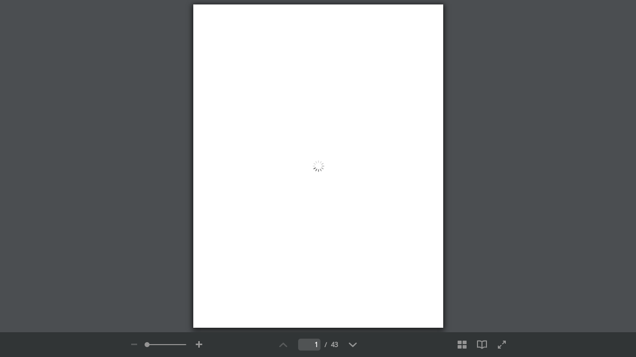

--- FILE ---
content_type: text/html
request_url: https://canadianetfwatch.com/reports/CanadianETFWatch-2024-Winter/CanadianETFWatch-2024-Winter.html
body_size: 3632
content:
<!DOCTYPE html>
<!-- Created with iSpring --><!-- 964 604 --><!--version 11.3.3.9005 --><!--type html --><!--mainFolder ./ --><!--content book -->
<!--
Copyright 2012 Mozilla Foundation

Licensed under the Apache License, Version 2.0 (the "License");
you may not use this file except in compliance with the License.
You may obtain a copy of the License at

    http://www.apache.org/licenses/LICENSE-2.0

Unless required by applicable law or agreed to in writing, software
distributed under the License is distributed on an "AS IS" BASIS,
WITHOUT WARRANTIES OR CONDITIONS OF ANY KIND, either express or implied.
See the License for the specific language governing permissions and
limitations under the License.

Adobe CMap resources are covered by their own copyright but the same license:

    Copyright 1990-2015 Adobe Systems Incorporated.

See https://github.com/adobe-type-tools/cmap-resources
-->
<html lang="en">
<head>
	<meta http-equiv="Content-Type" content="text/html; charset=UTF-8" />
	<meta http-equiv="X-UA-Compatible" content="IE=edge"/>
	<meta name="viewport" content="width=device-width,initial-scale=1,maximum-scale=1,user-scalable=no"/>
	<meta name="format-detection" content="telephone=no"/>
	<meta name="apple-mobile-web-app-capable" content="yes"/>
	<meta name="apple-mobile-web-app-status-bar-style" content="black"/>
	<meta name="msapplication-tap-highlight" content="no"/>
	<title>Canadian ETF Watch - 2024 Winter Edition</title>
	<link rel="stylesheet" href="data/css/viewer.css"/>
	<script src="data/js/browsersupport.js"></script>
	<script src="data/js/viewer.js"></script>
	<!-- Global site tag (gtag.js) - Google Analytics -->
	<script async src="https://www.googletagmanager.com/gtag/js?id=G-KMSZGVZYMC"></script>
	<script>
	  window.dataLayer = window.dataLayer || [];
	  function gtag(){dataLayer.push(arguments);}
	  gtag('js', new Date());
	
	  gtag('config', 'G-KMSZGVZYMC');
	</script>	
	
	<script>
		var book = "eNqFVO1um0oQfZUVUnX/2Ch2/JH43wJrmwaDBTi+1lWF1nhj0xAW7S7O5caR+jR9sD5Jh4/Yt1WiyhKGM7NnZ+bMzIumEpUybaKZNKO7hGaIhFO0pio+oC7qX/UHaJ1kigmto+V0z4LkPya1yT8vmoQ3eBn1+p3xbf9LRxM021dIrzO4/vIKgKSpAubprTEa3Fq96dXoZjAYWTfEHPSG1rR/[base64]/bvYTgcBAu2//49r1x8+4AhEdHWxoRNk0SBLZhO3a4iUyf4BBc1nY4r8gFo6oqQ6IOKAlyATSIHWlaUAUyoGMrx3tMK98nbghJzQgw2ZlkQkHaDGXF0xZKwh/qr7iA2mYKVb3zHs/MC73IJX+HQDLjVf1qDvbvH44sfXL/y5FcsGPCC/n/Y5YVGZ53t8D+XTQnuCk03lXVQgaI80TFo3zHN2ziWR9AyZIXfwmGoFLVsQ5SNK/vezuPtoVSUCsIo/78PWm95Z95Z8Honjfg24VBFGIDDL/FZOFNcD60o2ULz72Vf8EP7QUL212F5II/Ne1bWTw3nDd4AIbPNNNPU7bVTwsq9BPORfVWnj4XGYNHWp5wsddPAcuVfvJgLE4uP+oni8Utn+tF3ip0bLcS3oXq023KKr1jDsOQqTbM1qdNzfzFVnXNOdIlVAl9qiF3tTCI/6lx8okJHeZsKm2IBY5fC6lQxp8b88rF99gGEodEBnZdmIxWtw0vUAyb7Jiw53oIJeJZWjZtTtGabRF0KzS3/jGTHTqkVQTlxTZN5KEdFF4oSPYhTTJoupSWWxo/IlnkOReq4duQICQ+qHdOsWQS1gRIqL3CGhVcwbqZCv5k8ryErjovtwf4YKKaw2pxGr0r0h8ag+7IIL3ueDgg3f74FnfHFun3xteDIfzgxkTWg7uEWGwo8l7Uw3vmFHA3FyxQMOpvi5VllWY4jpmUyTZJE1Uu+K41v/4EL7HsCw==";

		document.addEventListener("DOMContentLoaded", function() {
			PdfViewer.checkMobileIntegration(book);

			var viewerInitCallback = function(viewer) {
				
			};

			var startupApplication = function(initViewerState) {
				var fileOpenParams = {"type":"fileName","filePath":"data\/book.pdf"};
				PdfViewer.open(fileOpenParams, document.body, book, viewerInitCallback, initViewerState);
			};

			(function(startupFunc) {
				if (startupFunc)
				{
					startupFunc(startupApplication);
				}
				else
				{
					startupApplication();
				}
			})();
		});
	</script>
</head>
<body></body>
</html>

--- FILE ---
content_type: text/css
request_url: https://canadianetfwatch.com/reports/CanadianETFWatch-2024-Winter/data/css/viewer.css
body_size: 72048
content:
@font-face{font-family:'Open Sans';src:url("../fonts/OpenSans-Regular.woff") format("woff");font-weight:normal;font-style:normal}.slider{display:inline-block;position:relative;vertical-align:top;width:80px;height:2px;top:9px;margin:0 5px;box-sizing:border-box;border-radius:4px;box-shadow:inset 0 1px 1px #F0F0F0;border:1px solid #959595}.slider__slider-base{height:2px}.slider__handler{position:relative;width:10px;height:10px;border-radius:50%;background:#959595;z-index:1;cursor:pointer;transform:translate(-5px, -5px);-ms-transform:translate(-5px, -5px);-webkit-transform:translate(-5px, -5px);-moz-transform:translate(-5px, -5px)}.thumbnailWrapper{position:absolute;left:0;right:0;bottom:0;text-align:center}.thumbnailWrapper.open{bottom:50px}.thumbnailWrapper .thumbnailContainer{vertical-align:bottom}.thumbnailWrapper .thumbnailContainer.withPagination{padding-bottom:2px}.thumbnailWrapper .thumbnailContainer.scaled{transform-origin:center bottom}.thumbnailWrapper .thumbnailControlsContainer{display:table;margin:0 auto}.thumbnailWrapper .thumbnailControlsContainer .itemsContainer{display:table-cell;vertical-align:top;padding:0;white-space:nowrap}.thumbnailWrapper .thumbnailControlsContainer .paginationPage{display:table-cell;cursor:pointer;padding:5px 0}.thumbnailWrapper .thumbnailControlsContainer .paginationPage .backLight{height:100%;overflow:hidden;border-radius:3px;transition:background 0.3s ease-out}.thumbnailWrapper .thumbnailControlsContainer .paginationPage .backLight.active{background:#3C3E41}.thumbnailWrapper .thumbnailControlsContainer .paginationPage .backLight .arrow{display:inline-block;vertical-align:middle;width:8px;margin:0 7px;height:100%;background-repeat:no-repeat;background-position:center}.thumbnailWrapper .thumbnailControlsContainer .paginationPage.prev .backLight{margin-right:2px}.thumbnailWrapper .thumbnailControlsContainer .paginationPage.prev .arrow{background-image:url("[data-uri]")}.thumbnailWrapper .thumbnailControlsContainer .paginationPage.prev.active .arrow{background-image:url("[data-uri]")}.thumbnailWrapper .thumbnailControlsContainer .paginationPage.next .backLight{margin-left:2px}.thumbnailWrapper .thumbnailControlsContainer .paginationPage.next .arrow{background-image:url("[data-uri]")}.thumbnailWrapper .thumbnailControlsContainer .paginationPage.next.active .arrow{background-image:url("[data-uri]")}.thumbnailWrapper .itemsContainer .thumbnailView{display:inline-block;position:relative;vertical-align:top;margin:0 2px;user-select:none}.thumbnailWrapper .itemsContainer .thumbnailView .selection{padding:5px 3px;border:2px solid transparent;border-radius:4px}.thumbnailWrapper .itemsContainer .thumbnailView .selection.selected{border:2px solid #D4D8DA}.thumbnailWrapper .itemsContainer .thumbnailView .selection.selected .thumbnailSpread{opacity:1}.thumbnailWrapper .thumbnailPagination{height:15px;margin:2px 0 0}.thumbnailWrapper .thumbnailPagination .selection{display:inline-block;vertical-align:top;cursor:pointer;margin:0 2px;padding:5px 0}.thumbnailWrapper .thumbnailPagination .selection.active .paginationPage{background-color:#A8A8A8}.thumbnailWrapper .thumbnailPagination .selection.selected .paginationPage{background-color:#FFFFFF}.thumbnailWrapper .thumbnailPagination .paginationPage{width:35px;height:5px;border-radius:4px;background-color:#777777;transition:background 0.2s ease-out}.lineSpreadThumbnail .thumbnailContainer{display:inline-block;padding:10px 40px}.lineSpreadThumbnail .itemsContainer .thumbnailSpread{position:relative;background:#FFFFFF;cursor:pointer;opacity:0.7}.lineSpreadThumbnail .itemsContainer .thumbnailSpread.active{opacity:1}.lineSpreadThumbnail .itemsContainer .thumbnailSpread .thumbnail{position:absolute;top:0}.lineSpreadThumbnail .itemsContainer .thumbnailSpread .thumbnail canvas{position:absolute;top:0;left:0}.lineSpreadThumbnail .itemsContainer .thumbnailSpread .thumbnail .content{z-index:1}.lineSpreadThumbnail .itemsContainer .thumbnailSpread .thumbnail .shadow{z-index:2}.lineSpreadThumbnail .itemsContainer .thumbnailSpread .thumbnail.left{left:0}.lineSpreadThumbnail .itemsContainer .thumbnailSpread .thumbnail.right{right:0}.linePageThumbnail{z-index:99}.linePageThumbnail .thumbnailContainer{display:inline-block;padding:10px;margin:0 30px 5px;background:#393B3E;border-radius:3px}.linePageThumbnail .thumbnailContainer .thumbnailControlsContainer .paginationPage .backLight.active{background:#575A5E}.linePageThumbnail .thumbnailContainer.scaled{padding-top:5px;margin-bottom:3px}.linePageThumbnail .itemsContainer .thumbnail{background:#FFFFFF;cursor:pointer;opacity:0.7;position:relative}.linePageThumbnail .itemsContainer .thumbnail.active{opacity:1}.linePageThumbnail .itemsContainer .thumbnail .content{position:absolute;top:0;left:0}*{margin:0;padding:0}body{-webkit-tap-highlight-color:rgba(255,255,255,0);-webkit-tap-highlight-color:transparent;overflow:hidden}input{font-family:"Open Sans"}*:focus{outline:none}.invisible{visibility:hidden}.ispring{display:block;position:absolute;right:0;z-index:10;background:black;opacity:0}button::-moz-focus-inner{padding:0;border:0}.outerContainer{position:absolute;font-family:"Open Sans";top:0;right:0;bottom:0;left:0;min-width:320px;background:#4B4E51}::-ms-reveal{display:none}.mainContainer{background:#4B4E51;overflow:hidden;position:relative;font-family:"Open Sans"}.mainContainer .loadingBar{width:100%;height:3px;background:#43464D}.mainContainer .loadingBar .progress{background:#707580;height:3px}.viewerContainer{position:absolute;overflow:hidden;top:0;right:0;bottom:50px;left:0;outline:none}.viewerContainer.pages{overflow-y:auto;-webkit-overflow-scrolling:touch}.loaderIcon{position:absolute;width:50px;height:50px;top:0;left:0;bottom:0;right:0;margin:auto;border-radius:10px;background-color:rgba(0,0,0,0.5)}.loaderIcon::after{content:'';position:absolute;background:url([data-uri]);background-size:cover;top:0;left:0;bottom:0;right:0;animation:loaderIconSpin 1s infinite linear}@keyframes loaderIconSpin{0%{transform:rotate(0deg)}100%{transform:rotate(360deg)}}.pages-count{font-family:-apple-system,Roboto;width:100%;position:relative;color:rgba(61,61,61,0.54);text-align:center;font-size:13px;user-select:none;font-weight:500}.pages-count__current-page{color:#3D3D3D}.pages-count-popup{font-family:-apple-system,Roboto;position:absolute;text-align:center;width:110px;height:32px;border-radius:6px;background-color:rgba(0,0,0,0.7);font-size:15px;color:rgba(255,255,255,0.54);left:0;top:0;line-height:34px}.pages-count-popup__current-page{color:#FFFFFF;font-size:17px;line-height:32px}.seek-bar{width:100%;height:100%;position:absolute;top:0;left:0}.seek-bar__background{height:2px;background:#B1B1B1;border-radius:1.5px;width:calc(100% - 48px);top:15px;left:24px;position:absolute}.seek-bar__progress{height:2px;background-color:#3D3D3D;position:absolute;left:0;top:0;border-radius:1.5px}.seek-bar__thumb{width:8px;height:8px;position:absolute;margin-left:-4px;margin-top:-3px;border-radius:4px;left:0;top:0;background-color:#3D3D3D}.seek-bar__thumb.seek-bar__thumb_dragged{width:16px;height:16px;margin-left:-8px;margin-top:-7px;border-radius:8px}.seek-bar.seek-bar_landscape .seek-bar__background{top:12px}.bottom-toolbar{position:absolute;bottom:0;width:100%;height:60px;background-color:#fff;box-shadow:0 0 14px 0 rgba(0,0,0,0.1);transition:opacity 400ms cubic-bezier(0.64, 0.04, 0.35, 1)}.bottom-toolbar__pages-count{margin-top:30px}.bottom-toolbar.bottom-toolbar_landscape{height:52px}.bottom-toolbar.bottom-toolbar_landscape .bottom-toolbar__pages-count{margin-top:27px}.bottom-toolbar[disabled]{pointer-events:none}.top-toolbar{background-color:#fff;position:absolute;top:0;height:44px;width:100%;transition:opacity 400ms cubic-bezier(0.64, 0.04, 0.35, 1);box-shadow:0 0 14px 0 rgba(0,0,0,0.1);font-family:-apple-system,Roboto;color:#3D3D3D}.top-toolbar[disabled]{pointer-events:none}.top-toolbar__container{top:0;bottom:0;margin:auto 0;height:100%;position:absolute}.top-toolbar__container.top-toolbar__container_position_right{right:14px}.top-toolbar__container.top-toolbar__container_position_left{width:calc(100% - 26px);left:12px}.top-toolbar__show-popup-button{width:32px;height:100%;border:none;float:right;background:url(../images/mobile/outline-icon.svg) center no-repeat}.top-toolbar__close-window-button{border:none;width:24px;height:100%;float:left;background:url(../images/mobile/back-arrow.svg) no-repeat;background-position:0 center}.top-toolbar__title{font-size:16px;float:left;text-overflow:ellipsis;overflow:hidden;white-space:nowrap;height:100%;line-height:44px;margin-left:11px;width:calc(100% - 107px)}.top-toolbar__bookmark-button{background:url(../images/mobile/bookmark-icon.svg) center no-repeat;width:32px;height:100%;float:right;margin-right:13px;border:none;transition:background-image ease 250ms}.top-toolbar__bookmark-button[aria-pressed='true']{background-image:url(../images/mobile/bookmark-icon-selected.svg)}.top-toolbar.top-toolbar_mobile-app .top-toolbar__title{margin-left:11px;width:calc(100% - 131px)}.top-toolbar.top-toolbar_above-auth-popup{z-index:40001}.top-toolbar.top-toolbar_above-auth-popup .top-toolbar__container.top-toolbar__container_position_right{display:none}.top-toolbar.top-toolbar_above-auth-popup .top-toolbar__title{width:calc(100% - 50px)}.popup-tabs{box-sizing:border-box;height:28px;width:192px;text-align:center;position:relative;border:1px solid #4D4D4D;border-radius:4px;font-size:14px;margin:auto}.popup-tabs__tab{width:50%;height:100%;display:inline-block;position:relative;line-height:28px}.popup-tabs__tab[aria-selected='true']{background-color:#4D4D4D;color:#fff}.outline-view{height:100%}.outline-view__no-outline-label{display:none;position:absolute;color:rgba(61,61,61,0.54);font-size:17px;top:0;text-align:center;left:27px;right:27px;margin:0 auto}.outline-view.outline-view_without-outline .outline-view__outline-list{display:none}.outline-view.outline-view_without-outline .outline-view__no-outline-label{display:block}.outline-list-view{height:100%;overflow:hidden}.outline-item-view{height:60px;padding:0 16px;position:relative}.outline-item-view.outline-item-view_active{background-color:#F2F2F5}.outline-item-view[aria-selected='true']{background-color:#F2F2F5}.outline-item-view__title{width:calc(100% - 85px);max-height:46px;position:absolute;line-height:1.4}.outline-item-view.outline-item-view_has-subitems .outline-item-view__title{font-weight:500}.outline-item-view__page-number{float:right;width:40px;text-align:right;height:60px;line-height:62px;color:#828282;font-weight:normal}.outline-item-view.outline-item-view_subitem .outline-item-view__title{font-weight:normal;padding-left:16px;width:calc(100% - 101px)}.outline-item-view::after{content:'';position:absolute;height:1px;bottom:0;left:16px;right:16px;box-shadow:inset 0 -1px 0 0 rgba(242,242,242,0.5)}.bookmarks-view{height:100%}.bookmarks-view__add-bookmarks{display:none}.bookmarks-view.bookmarks-view_without-bookmarks .bookmarks-view__bookmarks-list{display:none}.bookmarks-view.bookmarks-view_without-bookmarks .bookmarks-view__add-bookmarks{display:block}.bookmarks-list-view{height:100%;overflow:hidden}.add-bookmark-container{position:absolute;left:27px;right:27px;top:0;text-align:center;color:rgba(61,61,61,0.54)}.add-bookmark-container__header{font-size:17px;margin-bottom:14px}.bookmarks-item-view{height:70px;padding:0 16px;position:relative;box-shadow:inset 0 -1px 0 0 rgba(242,242,242,0.5)}.bookmarks-item-view.bookmarks-item-view_active{background-color:#F2F2F5}.bookmarks-item-view__title{width:calc(100% - 95px);position:relative;padding-top:16px;padding-bottom:5px;white-space:nowrap;overflow:hidden;text-overflow:ellipsis;display:inline-block}.bookmarks-item-view__page-number{width:59px;text-align:right;color:rgba(61,61,61,0.54);display:inline-block;position:absolute;height:22px;line-height:22px;top:14px;right:16px}.bookmarks-item-view__time-passed{font-size:13px;color:rgba(61,61,61,0.54);width:calc(100% - 95px)}.popup-layer{position:absolute;left:0;right:0;top:0;bottom:0;background:rgba(0,0,0,0.3)}.popup-panel{position:absolute;top:0;right:0;width:100%;height:100%;background:#fff;font-size:15px;font-family:-apple-system,Roboto;color:#3D3D3D;user-select:none}.popup-panel__content-view{position:relative;width:100%;height:calc(100% - 89px)}.popup-panel.popup-panel_landscape .popup-panel__content-view{height:calc(100% - 79px)}.popup-menu{height:89px;box-shadow:inset 0 -1px 0 0 #F2F2F2}.popup-menu__title{margin:13px 69px 17px 69px;overflow:hidden;text-overflow:ellipsis;white-space:nowrap;height:18px;text-align:center;font-weight:500}.popup-menu__close-button{width:24px;height:24px;top:8px;right:16px;position:absolute;background:url(../images/mobile/close-icon.svg) no-repeat center;z-index:1}.popup-menu.popup-menu_landscape{height:79px}.popup-menu.popup-menu_landscape .popup-menu__title{margin-top:10px;margin-bottom:11px}.mobile-password-dialog-view{position:absolute;width:100%;height:100%;z-index:40000;top:0;left:0;font-family:-apple-system,Roboto;color:#3D3D3D;background-color:#FFFFFF;display:flex;justify-content:center;align-items:center}.mobile-password-dialog-view.mobile-password-dialog-view_landscape.mobile-password-dialog-view_mobile-app{padding-top:22px}.ask-password-dialog-container{position:relative;width:calc(100% - 60px);max-width:315px;margin:0 30px}.ask-password-dialog-container__header{font-size:20px;text-align:center}.ask-password-dialog-container__password-container{margin-top:43px;position:relative}.ask-password-dialog-container__password-container::before{content:'';position:absolute;left:8px;top:0;height:100%;width:24px;background:url(../images/mobile/password-icon.svg) no-repeat center}.ask-password-dialog-container__input{box-sizing:border-box;height:52px;padding-left:36px;padding-right:16px;width:100%;border:solid 1px #D7D7DB;border-radius:4px;font-size:16px;box-shadow:none;-webkit-appearance:none}.ask-password-dialog-container__error{color:#FC583F;font-size:13px;width:100%;padding:1px 2px;box-sizing:border-box;display:none}.ask-password-dialog-container__submit{margin-top:21px;height:50px;border-radius:4px;background-color:#4D4D4D;font-size:16px;font-weight:500;color:#FFFFFF;width:100%;border:none;-webkit-appearance:none;transition:background-color ease 250ms}.ask-password-dialog-container__submit.ask-password-dialog-container__submit_active{background-color:#3A3A3A}.ask-password-dialog-container__password-placeholder{font-size:16px;color:#B1B1B3;position:absolute;left:36px;top:18px;pointer-events:none}.ask-password-dialog-container.ask-password-dialog-container_incorrect-password .ask-password-dialog-container__error{display:block}.ask-password-dialog-container.ask-password-dialog-container_incorrect-password .ask-password-dialog-container__input{border-color:#FC583F}.ask-password-dialog-container.ask-password-dialog-container_hide-placeholder .ask-password-dialog-container__password-placeholder{display:none}body.mobile{position:fixed}body.mobile *{-webkit-touch-callout:none;-webkit-user-select:none;-moz-user-select:none;-ms-user-select:none;user-select:none}body.mobile input,body.mobile textarea{-webkit-touch-callout:default;-webkit-user-select:text;-moz-user-select:text;-ms-user-select:text;user-select:text;appearance:none}body.mobile .viewer{position:relative}body.mobile .viewer .page{overflow:hidden}body.mobile .viewer .page .loadingIcon{width:50px;height:50px;position:absolute;top:0;left:0;bottom:0;right:0;margin:auto;border-radius:10px;background-color:rgba(0,0,0,0.5);background-image:none}body.mobile .viewer .page .loadingIcon::after{content:'';position:absolute;background:url("../images/preloader.png");background-size:cover;top:0;left:0;bottom:0;right:0;animation:preloader_spin 1s infinite linear}.viewerContainer.mobile{bottom:0;z-index:0;background:#DCDCDE}.viewerContainer.mobile .page{box-shadow:0 1px 3px 0 rgba(0,0,0,0.1)}.toolbar.mobile .toolbarCenter{max-width:none}.toolbar.mobile button{padding:6px}.toolbar.mobile>div{top:8px}.toolbar.mobile .pageNavigationToolbarContainer{width:184px;margin-left:-92px}.toolbar.mobile .pageNavigationToolbarContainer .pageNumber .view{margin-top:4px}.container-top-shadow{background:__verticalGradient(#fff, rgba(255,255,255,0));background:linear-gradient(to bottom, #fff, rgba(255,255,255,0));position:absolute;top:0;left:0;right:0;height:60px;pointer-events:none}.container-bottom-shadow{background:__verticalGradient(rgba(255,255,255,0), #fff);background:linear-gradient(to bottom, rgba(255,255,255,0), #fff);position:absolute;bottom:0;left:0;right:0;height:60px;pointer-events:none;border-radius:inherit}.mobile-vertical-scrollbar{position:absolute;width:10px;top:6px;bottom:6px;right:0;opacity:0}.mobile-vertical-scrollbar__thumb{position:absolute;width:3px !important;right:3px;padding:1px;border-radius:5px;background-color:rgba(0,0,0,0.5)}@keyframes preloader_spin{0%{transform:rotate(0deg)}100%{transform:rotate(360deg)}}.preloader-view{width:50px;height:50px;position:absolute;top:0;left:0;bottom:0;right:0;margin:auto;border-radius:10px;background-color:rgba(0,0,0,0.5)}.preloader-view::after{content:'';position:absolute;background:url("../images/preloader.png");background-size:cover;top:0;left:0;bottom:0;right:0;animation:preloader_spin 1s infinite linear}.thumbnailWrapper.tablet .thumbnailPagination .selection{margin:0 1px;padding:5px 3px}body.tablet{position:fixed}.lineSpreadThumbnail.tablet .thumbnailContainer{display:inline-block;padding:3px 40px 6px}.lineSpreadThumbnail.tablet .thumbnailControlsContainer .paginationPage .arrow{width:9px}.lineSpreadThumbnail.tablet .thumbnailControlsContainer .paginationPage.next .arrow{margin-left:10px;margin-right:15px;background-image:url("[data-uri]")}.lineSpreadThumbnail.tablet .thumbnailControlsContainer .paginationPage.prev .arrow{margin-left:15px;margin-right:10px;background-image:url("[data-uri]")}.lineSpreadThumbnail.tablet .thumbnailPagination{margin-top:3px}.lineSpreadThumbnail.tablet .thumbnailPagination .selection{padding:7px 3px}.toolbar{position:absolute;left:0;right:0;bottom:0;z-index:100;background:#313536;user-select:none}.toolbar.openThumbnail{margin-left:200px}.toolbar.hidden{display:none}.toolbar .toolbarCenter{position:relative;width:100%;height:50px;max-width:800px;margin-left:auto;margin-right:auto}.toolbar button{border:0;cursor:pointer;vertical-align:top;background:none}.toolbar button .icon{position:relative;width:20px;height:20px;background-color:transparent;background-repeat:no-repeat;background-position:center}.toolbar button[disabled]{opacity:0.4;cursor:auto}.toolbar>div{top:15px}.toolbar .zoomToolbarContainer{position:absolute;left:10px}.toolbar .zoomToolbarContainer button{margin:0 10px}.toolbar .zoomToolbarContainer button .icon.zoomOut,.toolbar .zoomToolbarContainer button[disabled] .icon.zoomOut,.toolbar .zoomToolbarContainer button[disabled].active .icon.zoomOut{background-image:url("[data-uri]")}.toolbar .zoomToolbarContainer button .icon.zoomIn,.toolbar .zoomToolbarContainer button[disabled] .icon.zoomIn,.toolbar .zoomToolbarContainer button[disabled].active .icon.zoomIn{background-image:url("[data-uri]")}.toolbar .zoomToolbarContainer button.active .icon.zoomOut{background-image:url("[data-uri]")}.toolbar .zoomToolbarContainer button.active .icon.zoomIn{background-image:url("[data-uri]")}.toolbar .pageNavigationToolbarContainer{position:absolute;left:50%;width:160px;margin-left:-80px}.toolbar .pageNavigationToolbarContainer .btn:focus{outline:1px dotted #FFFFFF}.toolbar .pageNavigationToolbarContainer button .icon.previous,.toolbar .pageNavigationToolbarContainer button[disabled] .icon.previous,.toolbar .pageNavigationToolbarContainer button[disabled].active .icon.previous{background-image:url("[data-uri]")}.toolbar .pageNavigationToolbarContainer button .icon.previous.up,.toolbar .pageNavigationToolbarContainer button[disabled] .icon.previous.up,.toolbar .pageNavigationToolbarContainer button[disabled].active .icon.previous.up{background-image:url("[data-uri]")}.toolbar .pageNavigationToolbarContainer button .icon.next,.toolbar .pageNavigationToolbarContainer button[disabled] .icon.next,.toolbar .pageNavigationToolbarContainer button[disabled].active .icon.next{background-image:url("[data-uri]")}.toolbar .pageNavigationToolbarContainer button .icon.next.down,.toolbar .pageNavigationToolbarContainer button[disabled] .icon.next.down,.toolbar .pageNavigationToolbarContainer button[disabled].active .icon.next.down{background-image:url("[data-uri]")}.toolbar .pageNavigationToolbarContainer button.active .icon.previous{background-image:url("[data-uri]")}.toolbar .pageNavigationToolbarContainer button.active .icon.previous.up{background-image:url("[data-uri]")}.toolbar .pageNavigationToolbarContainer button.active .icon.next{background-image:url("[data-uri]")}.toolbar .pageNavigationToolbarContainer button.active .icon.next.down{background-image:url("[data-uri]")}.toolbar .pageNavigationToolbarContainer .pageNumber{display:inline-block;vertical-align:top;width:120px}.toolbar .pageNavigationToolbarContainer .pageNumber .view{color:#AAAAAA;text-align:center;font-weight:bold;height:25px;line-height:25px;font-size:13px;margin-top:-2px;user-select:none}.toolbar .pageNavigationToolbarContainer .pageNumber .view .currentPage{width:35px;font-size:13px;font-weight:bold;background:#505354;color:#FFFFFF;border:0;border-radius:5px;padding:3px 5px;text-align:right;margin-right:5px}.toolbar .pageNavigationToolbarContainer .pageNumber .view .currentPage:focus{outline:1px dotted #FFFFFF}.toolbar .pageNavigationToolbarContainer .pageNumber .view .currentPage.mobile{height:20px;font-family:Open Sans;display:inline-block;line-height:20px;background:transparent;width:initial}.toolbar .pageNavigationToolbarContainer .pageNumber .view .pagesCount{margin-left:5px}.toolbar .viewerToolbarContainer{position:absolute;right:10px}.toolbar .viewerToolbarContainer button{margin:0 10px}.toolbar .viewerToolbarContainer button .fullscreen{background-image:url("[data-uri]")}.toolbar .viewerToolbarContainer button .fullscreen.selected{background-image:url("[data-uri]") !important}.toolbar .viewerToolbarContainer button.active .fullscreen{background-image:url("[data-uri]")}.toolbar .viewerToolbarContainer button.active .fullscreen.selected{background-image:url("[data-uri]") !important}.toolbar .viewerToolbarContainer button .viewMode.pages{background-image:url("[data-uri]")}.toolbar .viewerToolbarContainer button .viewMode.book{background-image:url("[data-uri]")}.toolbar .viewerToolbarContainer button.active .viewMode.pages,.toolbar .viewerToolbarContainer button.active .viewMode.book{background-image:url("[data-uri]")}.toolbar .viewerToolbarContainer button[disabled] .viewMode.book{background-image:url("[data-uri]")}.toolbar .viewerToolbarContainer button .thumbnail{background-image:url("[data-uri]")}.toolbar .viewerToolbarContainer button .thumbnail.open{background-image:url("[data-uri]")}.toolbar .viewerToolbarContainer button.active .thumbnail{background-image:url("[data-uri]")}.viewer{position:relative}.viewer .page{overflow:hidden}.viewer .page .loadingIcon{display:block;position:absolute;left:0;top:0;right:0;bottom:0;background:url("../images/loading-icon.gif") center no-repeat;z-index:4}.viewer .page .canvasWrapper{position:absolute;overflow:hidden;width:100%;height:100%;z-index:1;user-select:none}.viewer .page .canvasWrapper .content{position:absolute}.viewer .page .textLayer{position:absolute;top:0;right:0;left:0;bottom:0;opacity:0.2;z-index:2;user-select:text}.viewer .page .textLayer>div{position:absolute;cursor:text;white-space:pre;color:transparent;transform-origin:0 0}.viewer .page .textLayer>div::selection{background:#0000FF}.viewer .page .textLayer>div::-moz-selection{background:#0000FF}.viewer .page .textLayer>div a{color:transparent}.viewer .page .textLayer .endOfContent{display:block;position:absolute;left:0;top:100%;right:0;bottom:0;z-index:-1;cursor:default;user-select:none}.viewer .page .textLayer .endOfContent.active{top:0}.viewer .page .annotationsLayer{position:absolute;z-index:3}.viewer .page .annotationsLayer>section{position:absolute}.viewer .page .annotationsLayer>section>a{position:absolute;top:0;bottom:0;left:0;right:0}.viewer .page .annotationsLayer>section>a.active{background:#2F7BEC;opacity:0.5}.viewerContainer .handMotionOverlay{cursor:url("../images/hand.cur"),move !important;cursor:grab !important}.viewerContainer .handMotionOverlay.holdHand{cursor:url("../images/hold-hand.cur"),move !important;cursor:grabbing !important}.viewerContainer .handMotionOverlay .textLayer{user-select:none !important;pointer-events:none}.pageViewer{margin:0 auto;text-align:center}.pageViewer .shadowOffset{display:block;padding:9px;margin-bottom:-5px}.pageViewer .page{text-align:left;position:relative;display:inline-block;background-color:#FFFFFF;box-shadow:0 2px 10px 2px rgba(0,0,0,0.7);vertical-align:top}.bookViewer{display:table;width:100%}.bookViewer .pageContainer{position:relative;background-color:#FFFFFF;box-shadow:0 2px 10px 2px rgba(0,0,0,0.7)}.bookViewer.onePage .spread{display:none}.bookViewer.onePage .bookSpread{display:block;margin:0 auto}.spread{display:table-cell;vertical-align:middle;border:0;min-width:50px;cursor:pointer}.spread__backLight{display:inline-block;border-radius:5px;transition:background 0.3s ease-out}.spread__arrow{display:inline-block;margin:40px 7px;width:25px;height:25px;background-repeat:no-repeat;background-position:center}.spread.spread_type_prev{text-align:right}.spread.spread_type_prev .spread__arrow{background-image:url("[data-uri]")}.spread.spread_type_prev.spread_active .spread__arrow{background-image:url("[data-uri]")}.spread.spread_type_next{text-align:left}.spread.spread_type_next .spread__arrow{background-image:url("[data-uri]")}.spread.spread_type_next.spread_active .spread__arrow{background-image:url("[data-uri]")}.spread.spread_active .spread__backLight{background:#3C3E41}.spread.spread_invisible{visibility:hidden}.bookSpread{display:table-cell;padding:9px}.bookSpread .page{position:absolute;top:0;overflow:hidden;background:#FFFFFF}.bookSpread .page.prev,.bookSpread .page.left{left:0}.bookSpread .page.next,.bookSpread .page.right{right:0}.bookSpread .page.back.prev,.bookSpread .page.back.next{z-index:10}.bookSpread .page.back.left,.bookSpread .page.back.right{z-index:14}.bookSpread .page.back.front-flipping,.bookSpread .page.back.back-flipping{z-index:20}.bookSpread .page.back.front-flipping{box-shadow:-10px 0 10px 0 rgba(50,50,50,0.5)}.bookSpread .page.back.back-flipping{box-shadow:10px 0 10px 0 rgba(50,50,50,0.5)}.bookSpread .page.front.prev,.bookSpread .page.front.next{z-index:12}.bookSpread .page.front.left,.bookSpread .page.front.right{z-index:16}.bookSpread .page.front.front-flipping,.bookSpread .page.front.back-flipping{z-index:18}.bookSpread .page.back-flipping .canvasWrapper .content,.bookSpread .page.back-flipping .canvasWrapper .shadow{right:0}.bookSpread .page .canvasWrapper canvas{position:absolute;top:0}.bookSpread .page .canvasWrapper .content{z-index:1}.bookSpread .page .canvasWrapper .shadow{z-index:2}.bookSpread .turn-shadow{position:absolute;z-index:30}@media (max-height: 240px){.spread .backLight .arrow{margin-top:0;margin-bottom:0}}.slideViewer{margin:0 auto;padding:30px}.slideViewer .handMotionOverlay{margin:30px}.slideViewer .page{position:relative;background-color:#FFFFFF;box-sizing:border-box;margin:9px;box-shadow:0 2px 10px 2px rgba(0,0,0,0.7)}.slideViewer .page.hidden{visibility:hidden}.slideWithTransitionViewer{padding:0}.slideWithTransitionViewer .handMotionOverlay{margin:0}.slideWithTransitionViewer .page{position:absolute;top:0;background-color:#FFFFFF;box-sizing:border-box;box-shadow:0 2px 10px 2px rgba(0,0,0,0.7)}.slideWithTransitionViewer .page.hidden{display:none}.slideWithTransitionViewer .page.next{transform:translateX(1px)}.slideWithTransitionViewer .page.prev{transform:translateX(-1px)}.slideWithTransitionViewer .pageContainer{position:relative;overflow:hidden}.banner{position:absolute;top:50%;left:50%;margin-left:-300px;margin-top:-70px}.banner .no-local-view{display:inline-block;vertical-align:top;background:url("../images/no-local-view.png");width:98px;height:100px;margin-right:15px}.banner .message{display:inline-block;vertical-align:top;font-family:Arial, Helvetica, sans-serif}.banner .message .title{font-size:30px;margin-top:5px;margin-bottom:5px;width:600px}.dialogContainerOverlay{display:table;position:absolute;width:100%;height:100%;background-color:rgba(0,0,0,0.2);z-index:40000}.dialogContainerOverlay .dialogCenter{display:table-cell;vertical-align:middle;text-align:center}.dialog{display:inline-block;padding:25px 30px;background-color:#2D3132;border:1px solid #262B2B;border-radius:4px;border-spacing:4px;color:#FFFFFF;font-size:14px}.dialog .row{display:block;margin-bottom:5px}.dialog .row:last-child{margin-bottom:0}.dialog .row.hidden{display:none}.dialog .row.control{padding:0 10px}.dialog .row.control .left,.dialog .row.control .right{display:inline-block;width:49%}.dialog .row.control .left{margin-right:1%}.dialog .row.control .right{margin-left:1%}.dialog.askPassword{max-width:600px;min-width:350px;box-sizing:border-box}.dialog.askPassword .row{margin-bottom:10px}.dialog.askPassword .text{margin-bottom:20px}.dialog.askPassword .error{color:#E57373;margin-bottom:20px}.dialog.askPassword .passwordInput{width:100%;background:#E5E9EA;border:1px solid #212424;height:36px;text-align:center;border-radius:4px}.dialog.askPassword button{width:100%;font-size:15px;color:#FFFFFF;background:#7D7F80;height:38px;border:0;border-radius:4px;cursor:pointer}.dialog.askPassword button.active{background:#939697}.mobile .dialog.askPassword{width:95%;max-width:350px}body.keyboard-showed{position:absolute;left:0;top:0}


--- FILE ---
content_type: application/javascript
request_url: https://canadianetfwatch.com/reports/CanadianETFWatch-2024-Winter/data/js/pdf.worker.js
body_size: 596945
content:
!function(e,t){"use strict";"function"==typeof define&&define.amd?define("pdfjs-dist/build/pdf.worker",["exports"],t):t("undefined"!=typeof exports?exports:e.pdfjsDistBuildPdfWorker={})}(this,function(e){"use strict";var t=("undefined"!=typeof document&&document.currentScript&&document.currentScript.src,{});(function(){!function(e,t){t(e.pdfjsCoreArithmeticDecoder={})}(this,function(e){var t=function(){function e(e,t,a){this.data=e;this.bp=t;this.dataEnd=a;this.chigh=e[t];this.clow=0;this.byteIn();this.chigh=this.chigh<<7&65535|this.clow>>9&127;this.clow=this.clow<<7&65535;this.ct-=7;this.a=32768}var t=[{qe:22017,nmps:1,nlps:1,switchFlag:1},{qe:13313,nmps:2,nlps:6,switchFlag:0},{qe:6145,nmps:3,nlps:9,switchFlag:0},{qe:2753,nmps:4,nlps:12,switchFlag:0},{qe:1313,nmps:5,nlps:29,switchFlag:0},{qe:545,nmps:38,nlps:33,switchFlag:0},{qe:22017,nmps:7,nlps:6,switchFlag:1},{qe:21505,nmps:8,nlps:14,switchFlag:0},{qe:18433,nmps:9,nlps:14,switchFlag:0},{qe:14337,nmps:10,nlps:14,switchFlag:0},{qe:12289,nmps:11,nlps:17,switchFlag:0},{qe:9217,nmps:12,nlps:18,switchFlag:0},{qe:7169,nmps:13,nlps:20,switchFlag:0},{qe:5633,nmps:29,nlps:21,switchFlag:0},{qe:22017,nmps:15,nlps:14,switchFlag:1},{qe:21505,nmps:16,nlps:14,switchFlag:0},{qe:20737,nmps:17,nlps:15,switchFlag:0},{qe:18433,nmps:18,nlps:16,switchFlag:0},{qe:14337,nmps:19,nlps:17,switchFlag:0},{qe:13313,nmps:20,nlps:18,switchFlag:0},{qe:12289,nmps:21,nlps:19,switchFlag:0},{qe:10241,nmps:22,nlps:19,switchFlag:0},{qe:9217,nmps:23,nlps:20,switchFlag:0},{qe:8705,nmps:24,nlps:21,switchFlag:0},{qe:7169,nmps:25,nlps:22,switchFlag:0},{qe:6145,nmps:26,nlps:23,switchFlag:0},{qe:5633,nmps:27,nlps:24,switchFlag:0},{qe:5121,nmps:28,nlps:25,switchFlag:0},{qe:4609,nmps:29,nlps:26,switchFlag:0},{qe:4353,nmps:30,nlps:27,switchFlag:0},{qe:2753,nmps:31,nlps:28,switchFlag:0},{qe:2497,nmps:32,nlps:29,switchFlag:0},{qe:2209,nmps:33,nlps:30,switchFlag:0},{qe:1313,nmps:34,nlps:31,switchFlag:0},{qe:1089,nmps:35,nlps:32,switchFlag:0},{qe:673,nmps:36,nlps:33,switchFlag:0},{qe:545,nmps:37,nlps:34,switchFlag:0},{qe:321,nmps:38,nlps:35,switchFlag:0},{qe:273,nmps:39,nlps:36,switchFlag:0},{qe:133,nmps:40,nlps:37,switchFlag:0},{qe:73,nmps:41,nlps:38,switchFlag:0},{qe:37,nmps:42,nlps:39,switchFlag:0},{qe:21,nmps:43,nlps:40,switchFlag:0},{qe:9,nmps:44,nlps:41,switchFlag:0},{qe:5,nmps:45,nlps:42,switchFlag:0},{qe:1,nmps:45,nlps:43,switchFlag:0},{qe:22017,nmps:46,nlps:46,switchFlag:0}];e.prototype={byteIn:function(){var e=this.data,t=this.bp;if(255===e[t]){if(e[t+1]>143){this.clow+=65280;this.ct=8}else{t++;this.clow+=e[t]<<9;this.ct=7;this.bp=t}}else{t++;this.clow+=t<this.dataEnd?e[t]<<8:65280;this.ct=8;this.bp=t}if(this.clow>65535){this.chigh+=this.clow>>16;this.clow&=65535}},readBit:function(e,a){var r,i=e[a]>>1,n=1&e[a],s=t[i],o=s.qe,c=this.a-o;if(this.chigh<o)if(c<o){c=o;r=n;i=s.nmps}else{c=o;r=1^n;1===s.switchFlag&&(n=r);i=s.nlps}else{this.chigh-=o;if(0!=(32768&c)){this.a=c;return n}if(c<o){r=1^n;1===s.switchFlag&&(n=r);i=s.nlps}else{r=n;i=s.nmps}}do{0===this.ct&&this.byteIn();c<<=1;this.chigh=this.chigh<<1&65535|this.clow>>15&1;this.clow=this.clow<<1&65535;this.ct--}while(0==(32768&c));this.a=c;e[a]=i<<1|n;return r}};return e}();e.ArithmeticDecoder=t});!function(e,t){t(e.pdfjsCoreBidi={})}(this,function(e){function t(e){return 0!=(1&e)}function a(e){return 0==(1&e)}function r(e,t,a){for(var r=t,i=e.length;r<i;++r)if(e[r]!==a)return r;return r}function i(e,t,a,r){for(var i=t;i<a;++i)e[i]=r}function n(e,t,a){for(var r=t,i=a-1;r<i;++r,--i){var n=e[r];e[r]=e[i];e[i]=n}}function s(e,t,a){return{str:e,dir:a?"ttb":t?"ltr":"rtl"}}function o(e,o,f){var d=!0,g=e.length;if(0===g||f)return s(e,d,f);h.length=g;u.length=g;var p,m,b=0;for(p=0;p<g;++p){h[p]=e.charAt(p);var v=e.charCodeAt(p),y="L";v<=255?y=c[v]:1424<=v&&v<=1524?y="R":1536<=v&&v<=1791?y=l[255&v]:1792<=v&&v<=2220&&(y="AL");"R"!==y&&"AL"!==y&&"AN"!==y||b++;u[p]=y}if(0===b){d=!0;return s(e,d)}if(o===-1)if(g/b<.3){d=!0;o=0}else{d=!1;o=1}var k=[];for(p=0;p<g;++p)k[p]=o;var w=t(o)?"R":"L",C=w,x=C,S=C;for(p=0;p<g;++p)"NSM"===u[p]?u[p]=S:S=u[p];S=C;var A;for(p=0;p<g;++p){A=u[p];"EN"===A?u[p]="AL"===S?"AN":"EN":"R"!==A&&"L"!==A&&"AL"!==A||(S=A)}for(p=0;p<g;++p){A=u[p];"AL"===A&&(u[p]="R")}for(p=1;p<g-1;++p){"ES"===u[p]&&"EN"===u[p-1]&&"EN"===u[p+1]&&(u[p]="EN");"CS"!==u[p]||"EN"!==u[p-1]&&"AN"!==u[p-1]||u[p+1]!==u[p-1]||(u[p]=u[p-1])}for(p=0;p<g;++p)if("EN"===u[p]){var I;for(I=p-1;I>=0&&"ET"===u[I];--I)u[I]="EN";for(I=p+1;I<g&&"ET"===u[I];++I)u[I]="EN"}for(p=0;p<g;++p){A=u[p];"WS"!==A&&"ES"!==A&&"ET"!==A&&"CS"!==A||(u[p]="ON")}S=C;for(p=0;p<g;++p){A=u[p];"EN"===A?u[p]="L"===S?"L":"EN":"R"!==A&&"L"!==A||(S=A)}for(p=0;p<g;++p)if("ON"===u[p]){var R=r(u,p+1,"ON"),B=C;p>0&&(B=u[p-1]);var T=x;R+1<g&&(T=u[R+1]);"L"!==B&&(B="R");"L"!==T&&(T="R");B===T&&i(u,p,R,B);p=R-1}for(p=0;p<g;++p)"ON"===u[p]&&(u[p]=w);for(p=0;p<g;++p){A=u[p];a(k[p])?"R"===A?k[p]+=1:"AN"!==A&&"EN"!==A||(k[p]+=2):"L"!==A&&"AN"!==A&&"EN"!==A||(k[p]+=1)}var O,P=-1,L=99;for(p=0,m=k.length;p<m;++p){O=k[p];P<O&&(P=O);L>O&&t(O)&&(L=O)}for(O=P;O>=L;--O){var M=-1;for(p=0,m=k.length;p<m;++p)if(k[p]<O){if(M>=0){n(h,M,p);M=-1}}else M<0&&(M=p);M>=0&&n(h,M,k.length)}for(p=0,m=h.length;p<m;++p){var E=h[p];"<"!==E&&">"!==E||(h[p]="")}return s(h.join(""),d)}var c=["BN","BN","BN","BN","BN","BN","BN","BN","BN","S","B","S","WS","B","BN","BN","BN","BN","BN","BN","BN","BN","BN","BN","BN","BN","BN","BN","B","B","B","S","WS","ON","ON","ET","ET","ET","ON","ON","ON","ON","ON","ON","CS","ON","CS","ON","EN","EN","EN","EN","EN","EN","EN","EN","EN","EN","ON","ON","ON","ON","ON","ON","ON","L","L","L","L","L","L","L","L","L","L","L","L","L","L","L","L","L","L","L","L","L","L","L","L","L","L","ON","ON","ON","ON","ON","ON","L","L","L","L","L","L","L","L","L","L","L","L","L","L","L","L","L","L","L","L","L","L","L","L","L","L","ON","ON","ON","ON","BN","BN","BN","BN","BN","BN","B","BN","BN","BN","BN","BN","BN","BN","BN","BN","BN","BN","BN","BN","BN","BN","BN","BN","BN","BN","BN","BN","BN","BN","BN","BN","BN","CS","ON","ET","ET","ET","ET","ON","ON","ON","ON","L","ON","ON","ON","ON","ON","ET","ET","EN","EN","ON","L","ON","ON","ON","EN","L","ON","ON","ON","ON","ON","L","L","L","L","L","L","L","L","L","L","L","L","L","L","L","L","L","L","L","L","L","L","L","ON","L","L","L","L","L","L","L","L","L","L","L","L","L","L","L","L","L","L","L","L","L","L","L","L","L","L","L","L","L","L","L","ON","L","L","L","L","L","L","L","L"],l=["AL","AL","AL","AL","AL","AL","AL","AL","AL","AL","AL","AL","CS","AL","ON","ON","NSM","NSM","NSM","NSM","NSM","NSM","AL","AL","AL","AL","AL","AL","AL","AL","AL","AL","AL","AL","AL","AL","AL","AL","AL","AL","AL","AL","AL","AL","AL","AL","AL","AL","AL","AL","AL","AL","AL","AL","AL","AL","AL","AL","AL","AL","AL","AL","AL","AL","AL","AL","AL","AL","AL","AL","AL","AL","AL","AL","AL","NSM","NSM","NSM","NSM","NSM","NSM","NSM","NSM","NSM","NSM","NSM","NSM","NSM","NSM","AL","AL","AL","AL","AL","AL","AL","AN","AN","AN","AN","AN","AN","AN","AN","AN","AN","ET","AN","AN","AL","AL","AL","NSM","AL","AL","AL","AL","AL","AL","AL","AL","AL","AL","AL","AL","AL","AL","AL","AL","AL","AL","AL","AL","AL","AL","AL","AL","AL","AL","AL","AL","AL","AL","AL","AL","AL","AL","AL","AL","AL","AL","AL","AL","AL","AL","AL","AL","AL","AL","AL","AL","AL","AL","AL","AL","AL","AL","AL","AL","AL","AL","AL","AL","AL","AL","AL","AL","AL","AL","AL","AL","AL","AL","AL","AL","AL","AL","AL","AL","AL","AL","AL","AL","AL","AL","AL","AL","AL","AL","AL","AL","AL","AL","AL","AL","AL","AL","AL","AL","AL","AL","AL","AL","AL","NSM","NSM","NSM","NSM","NSM","NSM","NSM","NSM","NSM","NSM","NSM","NSM","NSM","NSM","NSM","NSM","NSM","NSM","NSM","ON","NSM","NSM","NSM","NSM","AL","AL","AL","AL","AL","AL","AL","AL","AL","AL","AL","AL","AL","AL","AL","AL","AL","AL"],h=[],u=[];e.bidi=o});!function(e,t){t(e.pdfjsCoreCharsets={})}(this,function(e){var t=[".notdef","space","exclam","quotedbl","numbersign","dollar","percent","ampersand","quoteright","parenleft","parenright","asterisk","plus","comma","hyphen","period","slash","zero","one","two","three","four","five","six","seven","eight","nine","colon","semicolon","less","equal","greater","question","at","A","B","C","D","E","F","G","H","I","J","K","L","M","N","O","P","Q","R","S","T","U","V","W","X","Y","Z","bracketleft","backslash","bracketright","asciicircum","underscore","quoteleft","a","b","c","d","e","f","g","h","i","j","k","l","m","n","o","p","q","r","s","t","u","v","w","x","y","z","braceleft","bar","braceright","asciitilde","exclamdown","cent","sterling","fraction","yen","florin","section","currency","quotesingle","quotedblleft","guillemotleft","guilsinglleft","guilsinglright","fi","fl","endash","dagger","daggerdbl","periodcentered","paragraph","bullet","quotesinglbase","quotedblbase","quotedblright","guillemotright","ellipsis","perthousand","questiondown","grave","acute","circumflex","tilde","macron","breve","dotaccent","dieresis","ring","cedilla","hungarumlaut","ogonek","caron","emdash","AE","ordfeminine","Lslash","Oslash","OE","ordmasculine","ae","dotlessi","lslash","oslash","oe","germandbls","onesuperior","logicalnot","mu","trademark","Eth","onehalf","plusminus","Thorn","onequarter","divide","brokenbar","degree","thorn","threequarters","twosuperior","registered","minus","eth","multiply","threesuperior","copyright","Aacute","Acircumflex","Adieresis","Agrave","Aring","Atilde","Ccedilla","Eacute","Ecircumflex","Edieresis","Egrave","Iacute","Icircumflex","Idieresis","Igrave","Ntilde","Oacute","Ocircumflex","Odieresis","Ograve","Otilde","Scaron","Uacute","Ucircumflex","Udieresis","Ugrave","Yacute","Ydieresis","Zcaron","aacute","acircumflex","adieresis","agrave","aring","atilde","ccedilla","eacute","ecircumflex","edieresis","egrave","iacute","icircumflex","idieresis","igrave","ntilde","oacute","ocircumflex","odieresis","ograve","otilde","scaron","uacute","ucircumflex","udieresis","ugrave","yacute","ydieresis","zcaron"],a=[".notdef","space","exclamsmall","Hungarumlautsmall","dollaroldstyle","dollarsuperior","ampersandsmall","Acutesmall","parenleftsuperior","parenrightsuperior","twodotenleader","onedotenleader","comma","hyphen","period","fraction","zerooldstyle","oneoldstyle","twooldstyle","threeoldstyle","fouroldstyle","fiveoldstyle","sixoldstyle","sevenoldstyle","eightoldstyle","nineoldstyle","colon","semicolon","commasuperior","threequartersemdash","periodsuperior","questionsmall","asuperior","bsuperior","centsuperior","dsuperior","esuperior","isuperior","lsuperior","msuperior","nsuperior","osuperior","rsuperior","ssuperior","tsuperior","ff","fi","fl","ffi","ffl","parenleftinferior","parenrightinferior","Circumflexsmall","hyphensuperior","Gravesmall","Asmall","Bsmall","Csmall","Dsmall","Esmall","Fsmall","Gsmall","Hsmall","Ismall","Jsmall","Ksmall","Lsmall","Msmall","Nsmall","Osmall","Psmall","Qsmall","Rsmall","Ssmall","Tsmall","Usmall","Vsmall","Wsmall","Xsmall","Ysmall","Zsmall","colonmonetary","onefitted","rupiah","Tildesmall","exclamdownsmall","centoldstyle","Lslashsmall","Scaronsmall","Zcaronsmall","Dieresissmall","Brevesmall","Caronsmall","Dotaccentsmall","Macronsmall","figuredash","hypheninferior","Ogoneksmall","Ringsmall","Cedillasmall","onequarter","onehalf","threequarters","questiondownsmall","oneeighth","threeeighths","fiveeighths","seveneighths","onethird","twothirds","zerosuperior","onesuperior","twosuperior","threesuperior","foursuperior","fivesuperior","sixsuperior","sevensuperior","eightsuperior","ninesuperior","zeroinferior","oneinferior","twoinferior","threeinferior","fourinferior","fiveinferior","sixinferior","seveninferior","eightinferior","nineinferior","centinferior","dollarinferior","periodinferior","commainferior","Agravesmall","Aacutesmall","Acircumflexsmall","Atildesmall","Adieresissmall","Aringsmall","AEsmall","Ccedillasmall","Egravesmall","Eacutesmall","Ecircumflexsmall","Edieresissmall","Igravesmall","Iacutesmall","Icircumflexsmall","Idieresissmall","Ethsmall","Ntildesmall","Ogravesmall","Oacutesmall","Ocircumflexsmall","Otildesmall","Odieresissmall","OEsmall","Oslashsmall","Ugravesmall","Uacutesmall","Ucircumflexsmall","Udieresissmall","Yacutesmall","Thornsmall","Ydieresissmall"],r=[".notdef","space","dollaroldstyle","dollarsuperior","parenleftsuperior","parenrightsuperior","twodotenleader","onedotenleader","comma","hyphen","period","fraction","zerooldstyle","oneoldstyle","twooldstyle","threeoldstyle","fouroldstyle","fiveoldstyle","sixoldstyle","sevenoldstyle","eightoldstyle","nineoldstyle","colon","semicolon","commasuperior","threequartersemdash","periodsuperior","asuperior","bsuperior","centsuperior","dsuperior","esuperior","isuperior","lsuperior","msuperior","nsuperior","osuperior","rsuperior","ssuperior","tsuperior","ff","fi","fl","ffi","ffl","parenleftinferior","parenrightinferior","hyphensuperior","colonmonetary","onefitted","rupiah","centoldstyle","figuredash","hypheninferior","onequarter","onehalf","threequarters","oneeighth","threeeighths","fiveeighths","seveneighths","onethird","twothirds","zerosuperior","onesuperior","twosuperior","threesuperior","foursuperior","fivesuperior","sixsuperior","sevensuperior","eightsuperior","ninesuperior","zeroinferior","oneinferior","twoinferior","threeinferior","fourinferior","fiveinferior","sixinferior","seveninferior","eightinferior","nineinferior","centinferior","dollarinferior","periodinferior","commainferior"];e.ISOAdobeCharset=t;e.ExpertCharset=a;e.ExpertSubsetCharset=r});!function(e,t){t(e.pdfjsCoreEncodings={})}(this,function(e){function t(e){switch(e){case"WinAnsiEncoding":return s;case"StandardEncoding":return n;case"MacRomanEncoding":return i;case"SymbolSetEncoding":return o;case"ZapfDingbatsEncoding":return c;case"ExpertEncoding":return a;case"MacExpertEncoding":return r;default:return null}}var a=["","","","","","","","","","","","","","","","","","","","","","","","","","","","","","","","","space","exclamsmall","Hungarumlautsmall","","dollaroldstyle","dollarsuperior","ampersandsmall","Acutesmall","parenleftsuperior","parenrightsuperior","twodotenleader","onedotenleader","comma","hyphen","period","fraction","zerooldstyle","oneoldstyle","twooldstyle","threeoldstyle","fouroldstyle","fiveoldstyle","sixoldstyle","sevenoldstyle","eightoldstyle","nineoldstyle","colon","semicolon","commasuperior","threequartersemdash","periodsuperior","questionsmall","","asuperior","bsuperior","centsuperior","dsuperior","esuperior","","","isuperior","","","lsuperior","msuperior","nsuperior","osuperior","","","rsuperior","ssuperior","tsuperior","","ff","fi","fl","ffi","ffl","parenleftinferior","","parenrightinferior","Circumflexsmall","hyphensuperior","Gravesmall","Asmall","Bsmall","Csmall","Dsmall","Esmall","Fsmall","Gsmall","Hsmall","Ismall","Jsmall","Ksmall","Lsmall","Msmall","Nsmall","Osmall","Psmall","Qsmall","Rsmall","Ssmall","Tsmall","Usmall","Vsmall","Wsmall","Xsmall","Ysmall","Zsmall","colonmonetary","onefitted","rupiah","Tildesmall","","","","","","","","","","","","","","","","","","","","","","","","","","","","","","","","","","","exclamdownsmall","centoldstyle","Lslashsmall","","","Scaronsmall","Zcaronsmall","Dieresissmall","Brevesmall","Caronsmall","","Dotaccentsmall","","","Macronsmall","","","figuredash","hypheninferior","","","Ogoneksmall","Ringsmall","Cedillasmall","","","","onequarter","onehalf","threequarters","questiondownsmall","oneeighth","threeeighths","fiveeighths","seveneighths","onethird","twothirds","","","zerosuperior","onesuperior","twosuperior","threesuperior","foursuperior","fivesuperior","sixsuperior","sevensuperior","eightsuperior","ninesuperior","zeroinferior","oneinferior","twoinferior","threeinferior","fourinferior","fiveinferior","sixinferior","seveninferior","eightinferior","nineinferior","centinferior","dollarinferior","periodinferior","commainferior","Agravesmall","Aacutesmall","Acircumflexsmall","Atildesmall","Adieresissmall","Aringsmall","AEsmall","Ccedillasmall","Egravesmall","Eacutesmall","Ecircumflexsmall","Edieresissmall","Igravesmall","Iacutesmall","Icircumflexsmall","Idieresissmall","Ethsmall","Ntildesmall","Ogravesmall","Oacutesmall","Ocircumflexsmall","Otildesmall","Odieresissmall","OEsmall","Oslashsmall","Ugravesmall","Uacutesmall","Ucircumflexsmall","Udieresissmall","Yacutesmall","Thornsmall","Ydieresissmall"],r=["","","","","","","","","","","","","","","","","","","","","","","","","","","","","","","","","space","exclamsmall","Hungarumlautsmall","centoldstyle","dollaroldstyle","dollarsuperior","ampersandsmall","Acutesmall","parenleftsuperior","parenrightsuperior","twodotenleader","onedotenleader","comma","hyphen","period","fraction","zerooldstyle","oneoldstyle","twooldstyle","threeoldstyle","fouroldstyle","fiveoldstyle","sixoldstyle","sevenoldstyle","eightoldstyle","nineoldstyle","colon","semicolon","","threequartersemdash","","questionsmall","","","","","Ethsmall","","","onequarter","onehalf","threequarters","oneeighth","threeeighths","fiveeighths","seveneighths","onethird","twothirds","","","","","","","ff","fi","fl","ffi","ffl","parenleftinferior","","parenrightinferior","Circumflexsmall","hypheninferior","Gravesmall","Asmall","Bsmall","Csmall","Dsmall","Esmall","Fsmall","Gsmall","Hsmall","Ismall","Jsmall","Ksmall","Lsmall","Msmall","Nsmall","Osmall","Psmall","Qsmall","Rsmall","Ssmall","Tsmall","Usmall","Vsmall","Wsmall","Xsmall","Ysmall","Zsmall","colonmonetary","onefitted","rupiah","Tildesmall","","","asuperior","centsuperior","","","","","Aacutesmall","Agravesmall","Acircumflexsmall","Adieresissmall","Atildesmall","Aringsmall","Ccedillasmall","Eacutesmall","Egravesmall","Ecircumflexsmall","Edieresissmall","Iacutesmall","Igravesmall","Icircumflexsmall","Idieresissmall","Ntildesmall","Oacutesmall","Ogravesmall","Ocircumflexsmall","Odieresissmall","Otildesmall","Uacutesmall","Ugravesmall","Ucircumflexsmall","Udieresissmall","","eightsuperior","fourinferior","threeinferior","sixinferior","eightinferior","seveninferior","Scaronsmall","","centinferior","twoinferior","","Dieresissmall","","Caronsmall","osuperior","fiveinferior","","commainferior","periodinferior","Yacutesmall","","dollarinferior","","Thornsmall","","nineinferior","zeroinferior","Zcaronsmall","AEsmall","Oslashsmall","questiondownsmall","oneinferior","Lslashsmall","","","","","","","Cedillasmall","","","","","","OEsmall","figuredash","hyphensuperior","","","","","exclamdownsmall","","Ydieresissmall","","onesuperior","twosuperior","threesuperior","foursuperior","fivesuperior","sixsuperior","sevensuperior","ninesuperior","zerosuperior","","esuperior","rsuperior","tsuperior","","","isuperior","ssuperior","dsuperior","","","","","","lsuperior","Ogoneksmall","Brevesmall","Macronsmall","bsuperior","nsuperior","msuperior","commasuperior","periodsuperior","Dotaccentsmall","Ringsmall"],i=["","","","","","","","","","","","","","","","","","","","","","","","","","","","","","","","","space","exclam","quotedbl","numbersign","dollar","percent","ampersand","quotesingle","parenleft","parenright","asterisk","plus","comma","hyphen","period","slash","zero","one","two","three","four","five","six","seven","eight","nine","colon","semicolon","less","equal","greater","question","at","A","B","C","D","E","F","G","H","I","J","K","L","M","N","O","P","Q","R","S","T","U","V","W","X","Y","Z","bracketleft","backslash","bracketright","asciicircum","underscore","grave","a","b","c","d","e","f","g","h","i","j","k","l","m","n","o","p","q","r","s","t","u","v","w","x","y","z","braceleft","bar","braceright","asciitilde","","Adieresis","Aring","Ccedilla","Eacute","Ntilde","Odieresis","Udieresis","aacute","agrave","acircumflex","adieresis","atilde","aring","ccedilla","eacute","egrave","ecircumflex","edieresis","iacute","igrave","icircumflex","idieresis","ntilde","oacute","ograve","ocircumflex","odieresis","otilde","uacute","ugrave","ucircumflex","udieresis","dagger","degree","cent","sterling","section","bullet","paragraph","germandbls","registered","copyright","trademark","acute","dieresis","notequal","AE","Oslash","infinity","plusminus","lessequal","greaterequal","yen","mu","partialdiff","summation","product","pi","integral","ordfeminine","ordmasculine","Omega","ae","oslash","questiondown","exclamdown","logicalnot","radical","florin","approxequal","Delta","guillemotleft","guillemotright","ellipsis","space","Agrave","Atilde","Otilde","OE","oe","endash","emdash","quotedblleft","quotedblright","quoteleft","quoteright","divide","lozenge","ydieresis","Ydieresis","fraction","currency","guilsinglleft","guilsinglright","fi","fl","daggerdbl","periodcentered","quotesinglbase","quotedblbase","perthousand","Acircumflex","Ecircumflex","Aacute","Edieresis","Egrave","Iacute","Icircumflex","Idieresis","Igrave","Oacute","Ocircumflex","apple","Ograve","Uacute","Ucircumflex","Ugrave","dotlessi","circumflex","tilde","macron","breve","dotaccent","ring","cedilla","hungarumlaut","ogonek","caron"],n=["","","","","","","","","","","","","","","","","","","","","","","","","","","","","","","","","space","exclam","quotedbl","numbersign","dollar","percent","ampersand","quoteright","parenleft","parenright","asterisk","plus","comma","hyphen","period","slash","zero","one","two","three","four","five","six","seven","eight","nine","colon","semicolon","less","equal","greater","question","at","A","B","C","D","E","F","G","H","I","J","K","L","M","N","O","P","Q","R","S","T","U","V","W","X","Y","Z","bracketleft","backslash","bracketright","asciicircum","underscore","quoteleft","a","b","c","d","e","f","g","h","i","j","k","l","m","n","o","p","q","r","s","t","u","v","w","x","y","z","braceleft","bar","braceright","asciitilde","","","","","","","","","","","","","","","","","","","","","","","","","","","","","","","","","","","exclamdown","cent","sterling","fraction","yen","florin","section","currency","quotesingle","quotedblleft","guillemotleft","guilsinglleft","guilsinglright","fi","fl","","endash","dagger","daggerdbl","periodcentered","","paragraph","bullet","quotesinglbase","quotedblbase","quotedblright","guillemotright","ellipsis","perthousand","","questiondown","","grave","acute","circumflex","tilde","macron","breve","dotaccent","dieresis","","ring","cedilla","","hungarumlaut","ogonek","caron","emdash","","","","","","","","","","","","","","","","","AE","","ordfeminine","","","","","Lslash","Oslash","OE","ordmasculine","","","","","","ae","","","","dotlessi","","","lslash","oslash","oe","germandbls"],s=["","","","","","","","","","","","","","","","","","","","","","","","","","","","","","","","","space","exclam","quotedbl","numbersign","dollar","percent","ampersand","quotesingle","parenleft","parenright","asterisk","plus","comma","hyphen","period","slash","zero","one","two","three","four","five","six","seven","eight","nine","colon","semicolon","less","equal","greater","question","at","A","B","C","D","E","F","G","H","I","J","K","L","M","N","O","P","Q","R","S","T","U","V","W","X","Y","Z","bracketleft","backslash","bracketright","asciicircum","underscore","grave","a","b","c","d","e","f","g","h","i","j","k","l","m","n","o","p","q","r","s","t","u","v","w","x","y","z","braceleft","bar","braceright","asciitilde","bullet","Euro","bullet","quotesinglbase","florin","quotedblbase","ellipsis","dagger","daggerdbl","circumflex","perthousand","Scaron","guilsinglleft","OE","bullet","Zcaron","bullet","bullet","quoteleft","quoteright","quotedblleft","quotedblright","bullet","endash","emdash","tilde","trademark","scaron","guilsinglright","oe","bullet","zcaron","Ydieresis","space","exclamdown","cent","sterling","currency","yen","brokenbar","section","dieresis","copyright","ordfeminine","guillemotleft","logicalnot","hyphen","registered","macron","degree","plusminus","twosuperior","threesuperior","acute","mu","paragraph","periodcentered","cedilla","onesuperior","ordmasculine","guillemotright","onequarter","onehalf","threequarters","questiondown","Agrave","Aacute","Acircumflex","Atilde","Adieresis","Aring","AE","Ccedilla","Egrave","Eacute","Ecircumflex","Edieresis","Igrave","Iacute","Icircumflex","Idieresis","Eth","Ntilde","Ograve","Oacute","Ocircumflex","Otilde","Odieresis","multiply","Oslash","Ugrave","Uacute","Ucircumflex","Udieresis","Yacute","Thorn","germandbls","agrave","aacute","acircumflex","atilde","adieresis","aring","ae","ccedilla","egrave","eacute","ecircumflex","edieresis","igrave","iacute","icircumflex","idieresis","eth","ntilde","ograve","oacute","ocircumflex","otilde","odieresis","divide","oslash","ugrave","uacute","ucircumflex","udieresis","yacute","thorn","ydieresis"],o=["","","","","","","","","","","","","","","","","","","","","","","","","","","","","","","","","space","exclam","universal","numbersign","existential","percent","ampersand","suchthat","parenleft","parenright","asteriskmath","plus","comma","minus","period","slash","zero","one","two","three","four","five","six","seven","eight","nine","colon","semicolon","less","equal","greater","question","congruent","Alpha","Beta","Chi","Delta","Epsilon","Phi","Gamma","Eta","Iota","theta1","Kappa","Lambda","Mu","Nu","Omicron","Pi","Theta","Rho","Sigma","Tau","Upsilon","sigma1","Omega","Xi","Psi","Zeta","bracketleft","therefore","bracketright","perpendicular","underscore","radicalex","alpha","beta","chi","delta","epsilon","phi","gamma","eta","iota","phi1","kappa","lambda","mu","nu","omicron","pi","theta","rho","sigma","tau","upsilon","omega1","omega","xi","psi","zeta","braceleft","bar","braceright","similar","","","","","","","","","","","","","","","","","","","","","","","","","","","","","","","","","","Euro","Upsilon1","minute","lessequal","fraction","infinity","florin","club","diamond","heart","spade","arrowboth","arrowleft","arrowup","arrowright","arrowdown","degree","plusminus","second","greaterequal","multiply","proportional","partialdiff","bullet","divide","notequal","equivalence","approxequal","ellipsis","arrowvertex","arrowhorizex","carriagereturn","aleph","Ifraktur","Rfraktur","weierstrass","circlemultiply","circleplus","emptyset","intersection","union","propersuperset","reflexsuperset","notsubset","propersubset","reflexsubset","element","notelement","angle","gradient","registerserif","copyrightserif","trademarkserif","product","radical","dotmath","logicalnot","logicaland","logicalor","arrowdblboth","arrowdblleft","arrowdblup","arrowdblright","arrowdbldown","lozenge","angleleft","registersans","copyrightsans","trademarksans","summation","parenlefttp","parenleftex","parenleftbt","bracketlefttp","bracketleftex","bracketleftbt","bracelefttp","braceleftmid","braceleftbt","braceex","","angleright","integral","integraltp","integralex","integralbt","parenrighttp","parenrightex","parenrightbt","bracketrighttp","bracketrightex","bracketrightbt","bracerighttp","bracerightmid","bracerightbt"],c=["","","","","","","","","","","","","","","","","","","","","","","","","","","","","","","","","space","a1","a2","a202","a3","a4","a5","a119","a118","a117","a11","a12","a13","a14","a15","a16","a105","a17","a18","a19","a20","a21","a22","a23","a24","a25","a26","a27","a28","a6","a7","a8","a9","a10","a29","a30","a31","a32","a33","a34","a35","a36","a37","a38","a39","a40","a41","a42","a43","a44","a45","a46","a47","a48","a49","a50","a51","a52","a53","a54","a55","a56","a57","a58","a59","a60","a61","a62","a63","a64","a65","a66","a67","a68","a69","a70","a71","a72","a73","a74","a203","a75","a204","a76","a77","a78","a79","a81","a82","a83","a84","a97","a98","a99","a100","","a89","a90","a93","a94","a91","a92","a205","a85","a206","a86","a87","a88","a95","a96","","","","","","","","","","","","","","","","","","","","a101","a102","a103","a104","a106","a107","a108","a112","a111","a110","a109","a120","a121","a122","a123","a124","a125","a126","a127","a128","a129","a130","a131","a132","a133","a134","a135","a136","a137","a138","a139","a140","a141","a142","a143","a144","a145","a146","a147","a148","a149","a150","a151","a152","a153","a154","a155","a156","a157","a158","a159","a160","a161","a163","a164","a196","a165","a192","a166","a167","a168","a169","a170","a171","a172","a173","a162","a174","a175","a176","a177","a178","a179","a193","a180","a199","a181","a200","a182","","a201","a183","a184","a197","a185","a194","a198","a186","a195","a187","a188","a189","a190","a191"];e.WinAnsiEncoding=s;e.StandardEncoding=n;e.MacRomanEncoding=i;e.SymbolSetEncoding=o;e.ZapfDingbatsEncoding=c;e.ExpertEncoding=a;e.getEncoding=t});!function(e,t){t(e.pdfjsSharedUtil={})}(this,function(e){function t(e){Z=e}function a(){return Z}function r(e){Z>=Y.infos&&console.log("Info: "+e)}function i(e){Z>=Y.warnings&&console.log("Warning: "+e)}function n(e){console.log("Deprecated API usage: "+e)}function s(e){if(Z>=Y.errors){console.log("Error: "+e);console.log(o())}throw new Error(e)}function o(){try{throw new Error}catch(e){return e.stack?e.stack.split("\n").slice(2).join("\n"):""}}function c(e,t){e||s(t)}function l(e,t){try{var a=new URL(e);if(!a.origin||"null"===a.origin)return!1}catch(e){return!1}var r=new URL(t,a);return a.origin===r.origin}function h(e,t){if(!e||"string"!=typeof e)return!1;var a=/^[a-z][a-z0-9+\-.]*(?=:)/i.exec(e);if(!a)return t;a=a[0].toLowerCase();switch(a){case"http":case"https":case"ftp":case"mailto":case"tel":return!0;default:return!1}}function u(e,t,a){Object.defineProperty(e,t,{value:a,enumerable:!0,configurable:!0,writable:!1});return a}function f(e){var t;return function(){if(e){t=Object.create(null);e(t);e=null}return t}}function d(e){if("string"!=typeof e){i("The argument for removeNullCharacters must be a string.");return e}return e.replace(/\x00/g,"")}function g(e){c(null!==e&&"object"==typeof e&&void 0!==e.length,"Invalid argument for bytesToString");var t=e.length;if(t<8192)return String.fromCharCode.apply(null,e);for(var a=[],r=0;r<t;r+=8192){var i=Math.min(r+8192,t),n=e.subarray(r,i);a.push(String.fromCharCode.apply(null,n))}return a.join("")}function p(e){c("string"==typeof e,"Invalid argument for stringToBytes");for(var t=e.length,a=new Uint8Array(t),r=0;r<t;++r)a[r]=255&e.charCodeAt(r);return a}function m(e){if(void 0!==e.length)return e.length;c(void 0!==e.byteLength);return e.byteLength}function b(e){if(1===e.length&&e[0]instanceof Uint8Array)return e[0];var t,a,r,i=0,n=e.length;for(t=0;t<n;t++){a=e[t];r=m(a);i+=r}var s=0,o=new Uint8Array(i);for(t=0;t<n;t++){a=e[t];a instanceof Uint8Array||(a="string"==typeof a?p(a):new Uint8Array(a));r=a.byteLength;o.set(a,s);s+=r}return o}function v(e){return String.fromCharCode(e>>24&255,e>>16&255,e>>8&255,255&e)}function y(e){for(var t=1,a=0;e>t;){t<<=1;a++}return a}function k(e,t){return e[t]<<24>>24}function w(e,t){return e[t]<<8|e[t+1]}function C(e,t){return(e[t]<<24|e[t+1]<<16|e[t+2]<<8|e[t+3])>>>0}function x(){var e=new Uint8Array(2);e[0]=1;return 1===new Uint16Array(e.buffer)[0]}function S(){try{new Function("");return!0}catch(e){return!1}}function A(e){var t,a=e.length,r=[];if("þ"===e[0]&&"ÿ"===e[1])for(t=2;t<a;t+=2)r.push(String.fromCharCode(e.charCodeAt(t)<<8|e.charCodeAt(t+1)));else for(t=0;t<a;++t){var i=fe[e.charCodeAt(t)];r.push(i?String.fromCharCode(i):e.charAt(t))}return r.join("")}function I(e){return decodeURIComponent(escape(e))}function R(e){return unescape(encodeURIComponent(e))}function B(e){for(var t in e)return!1;return!0}function T(e){return"boolean"==typeof e}function O(e){return"number"==typeof e&&(0|e)===e}function P(e){return"number"==typeof e}function L(e){return"string"==typeof e}function M(e){return e instanceof Array}function E(e){return"object"==typeof e&&null!==e&&void 0!==e.byteLength}function D(e){return 32===e||9===e||13===e||10===e}function F(){var e={};e.promise=new Promise(function(t,a){e.resolve=t;e.reject=a});return e}function q(e,t,a){this.sourceName=e;this.targetName=t;this.comObj=a;this.callbackIndex=1;this.postMessageTransfers=!0;var r=this.callbacksCapabilities=Object.create(null),i=this.actionHandler=Object.create(null);this._onComObjOnMessage=function(e){var t=e.data;if(t.targetName===this.sourceName)if(t.isReply){var n=t.callbackId;if(t.callbackId in r){var o=r[n];delete r[n];"error"in t?o.reject(t.error):o.resolve(t.data)}else s("Cannot resolve callback "+n)}else if(t.action in i){
var c=i[t.action];if(t.callbackId){var l=this.sourceName,h=t.sourceName;Promise.resolve().then(function(){return c[0].call(c[1],t.data)}).then(function(e){a.postMessage({sourceName:l,targetName:h,isReply:!0,callbackId:t.callbackId,data:e})},function(e){e instanceof Error&&(e+="");a.postMessage({sourceName:l,targetName:h,isReply:!0,callbackId:t.callbackId,error:e})})}else c[0].call(c[1],t.data)}else s("Unknown action from worker: "+t.action)}.bind(this);a.addEventListener("message",this._onComObjOnMessage)}function j(e,t,a){var r=new Image;r.onload=function(){a.resolve(e,r)};r.onerror=function(){a.resolve(e,null);i("Error during JPEG image loading")};r.src=t}var U="undefined"!=typeof window?window:"undefined"!=typeof global?global:"undefined"!=typeof self?self:this,N=[.001,0,0,.001,0,0],_={FILL:0,STROKE:1,FILL_STROKE:2,INVISIBLE:3,FILL_ADD_TO_PATH:4,STROKE_ADD_TO_PATH:5,FILL_STROKE_ADD_TO_PATH:6,ADD_TO_PATH:7,FILL_STROKE_MASK:3,ADD_TO_PATH_FLAG:4},z={GRAYSCALE_1BPP:1,RGB_24BPP:2,RGBA_32BPP:3},H={TEXT:1,LINK:2,FREETEXT:3,LINE:4,SQUARE:5,CIRCLE:6,POLYGON:7,POLYLINE:8,HIGHLIGHT:9,UNDERLINE:10,SQUIGGLY:11,STRIKEOUT:12,STAMP:13,CARET:14,INK:15,POPUP:16,FILEATTACHMENT:17,SOUND:18,MOVIE:19,WIDGET:20,SCREEN:21,PRINTERMARK:22,TRAPNET:23,WATERMARK:24,THREED:25,REDACT:26},G={INVISIBLE:1,HIDDEN:2,PRINT:4,NOZOOM:8,NOROTATE:16,NOVIEW:32,READONLY:64,LOCKED:128,TOGGLENOVIEW:256,LOCKEDCONTENTS:512},X={READONLY:1,REQUIRED:2,NOEXPORT:4,MULTILINE:4096,PASSWORD:8192,NOTOGGLETOOFF:16384,RADIO:32768,PUSHBUTTON:65536,COMBO:131072,EDIT:262144,SORT:524288,FILESELECT:1048576,MULTISELECT:2097152,DONOTSPELLCHECK:4194304,DONOTSCROLL:8388608,COMB:16777216,RICHTEXT:33554432,RADIOSINUNISON:33554432,COMMITONSELCHANGE:67108864},W={SOLID:1,DASHED:2,BEVELED:3,INSET:4,UNDERLINE:5},V={UNKNOWN:0,FLATE:1,LZW:2,DCT:3,JPX:4,JBIG:5,A85:6,AHX:7,CCF:8,RL:9},K={UNKNOWN:0,TYPE1:1,TYPE1C:2,CIDFONTTYPE0:3,CIDFONTTYPE0C:4,TRUETYPE:5,CIDFONTTYPE2:6,TYPE3:7,OPENTYPE:8,TYPE0:9,MMTYPE1:10},Y={errors:0,warnings:1,infos:5},J={dependency:1,setLineWidth:2,setLineCap:3,setLineJoin:4,setMiterLimit:5,setDash:6,setRenderingIntent:7,setFlatness:8,setGState:9,save:10,restore:11,transform:12,moveTo:13,lineTo:14,curveTo:15,curveTo2:16,curveTo3:17,closePath:18,rectangle:19,stroke:20,closeStroke:21,fill:22,eoFill:23,fillStroke:24,eoFillStroke:25,closeFillStroke:26,closeEOFillStroke:27,endPath:28,clip:29,eoClip:30,beginText:31,endText:32,setCharSpacing:33,setWordSpacing:34,setHScale:35,setLeading:36,setFont:37,setTextRenderingMode:38,setTextRise:39,moveText:40,setLeadingMoveText:41,setTextMatrix:42,nextLine:43,showText:44,showSpacedText:45,nextLineShowText:46,nextLineSetSpacingShowText:47,setCharWidth:48,setCharWidthAndBounds:49,setStrokeColorSpace:50,setFillColorSpace:51,setStrokeColor:52,setStrokeColorN:53,setFillColor:54,setFillColorN:55,setStrokeGray:56,setFillGray:57,setStrokeRGBColor:58,setFillRGBColor:59,setStrokeCMYKColor:60,setFillCMYKColor:61,shadingFill:62,beginInlineImage:63,beginImageData:64,endInlineImage:65,paintXObject:66,markPoint:67,markPointProps:68,beginMarkedContent:69,beginMarkedContentProps:70,endMarkedContent:71,beginCompat:72,endCompat:73,paintFormXObjectBegin:74,paintFormXObjectEnd:75,beginGroup:76,endGroup:77,beginAnnotations:78,endAnnotations:79,beginAnnotation:80,endAnnotation:81,paintJpegXObject:82,paintImageMaskXObject:83,paintImageMaskXObjectGroup:84,paintImageXObject:85,paintInlineImageXObject:86,paintInlineImageXObjectGroup:87,paintImageXObjectRepeat:88,paintImageMaskXObjectRepeat:89,paintSolidColorImageMask:90,constructPath:91},Z=Y.warnings,Q={unknown:"unknown",forms:"forms",javaScript:"javaScript",smask:"smask",shadingPattern:"shadingPattern",font:"font"},$={NEED_PASSWORD:1,INCORRECT_PASSWORD:2},ee=function(){function e(e,t){this.name="PasswordException";this.message=e;this.code=t}e.prototype=new Error;e.constructor=e;return e}(),te=function(){function e(e,t){this.name="UnknownErrorException";this.message=e;this.details=t}e.prototype=new Error;e.constructor=e;return e}(),ae=function(){function e(e){this.name="InvalidPDFException";this.message=e}e.prototype=new Error;e.constructor=e;return e}(),re=function(){function e(e){this.name="MissingPDFException";this.message=e}e.prototype=new Error;e.constructor=e;return e}(),ie=function(){function e(e,t){this.name="UnexpectedResponseException";this.message=e;this.status=t}e.prototype=new Error;e.constructor=e;return e}(),ne=function(){function e(e){this.message=e}e.prototype=new Error;e.prototype.name="NotImplementedException";e.constructor=e;return e}(),se=function(){function e(e,t){this.begin=e;this.end=t;this.message="Missing data ["+e+", "+t+")"}e.prototype=new Error;e.prototype.name="MissingDataException";e.constructor=e;return e}(),oe=function(){function e(e){this.message=e}e.prototype=new Error;e.prototype.name="XRefParseException";e.constructor=e;return e}(),ce=function(){function e(e,t){this.buffer=e;this.byteLength=e.length;this.length=void 0===t?this.byteLength>>2:t;a(this.length)}function t(e){return{get:function(){var t=this.buffer,a=e<<2;return(t[a]|t[a+1]<<8|t[a+2]<<16|t[a+3]<<24)>>>0},set:function(t){var a=this.buffer,r=e<<2;a[r]=255&t;a[r+1]=t>>8&255;a[r+2]=t>>16&255;a[r+3]=t>>>24&255}}}function a(a){for(;r<a;){Object.defineProperty(e.prototype,r,t(r));r++}}e.prototype=Object.create(null);var r=0;return e}();e.Uint32ArrayView=ce;var le=[1,0,0,1,0,0],he=function(){function e(){}var t=["rgb(",0,",",0,",",0,")"];e.makeCssRgb=function(e,a,r){t[1]=e;t[3]=a;t[5]=r;return t.join("")};e.transform=function(e,t){return[e[0]*t[0]+e[2]*t[1],e[1]*t[0]+e[3]*t[1],e[0]*t[2]+e[2]*t[3],e[1]*t[2]+e[3]*t[3],e[0]*t[4]+e[2]*t[5]+e[4],e[1]*t[4]+e[3]*t[5]+e[5]]};e.applyTransform=function(e,t){return[e[0]*t[0]+e[1]*t[2]+t[4],e[0]*t[1]+e[1]*t[3]+t[5]]};e.applyInverseTransform=function(e,t){var a=t[0]*t[3]-t[1]*t[2];return[(e[0]*t[3]-e[1]*t[2]+t[2]*t[5]-t[4]*t[3])/a,(-e[0]*t[1]+e[1]*t[0]+t[4]*t[1]-t[5]*t[0])/a]};e.getAxialAlignedBoundingBox=function(t,a){var r=e.applyTransform(t,a),i=e.applyTransform(t.slice(2,4),a),n=e.applyTransform([t[0],t[3]],a),s=e.applyTransform([t[2],t[1]],a);return[Math.min(r[0],i[0],n[0],s[0]),Math.min(r[1],i[1],n[1],s[1]),Math.max(r[0],i[0],n[0],s[0]),Math.max(r[1],i[1],n[1],s[1])]};e.inverseTransform=function(e){var t=e[0]*e[3]-e[1]*e[2];return[e[3]/t,-e[1]/t,-e[2]/t,e[0]/t,(e[2]*e[5]-e[4]*e[3])/t,(e[4]*e[1]-e[5]*e[0])/t]};e.apply3dTransform=function(e,t){return[e[0]*t[0]+e[1]*t[1]+e[2]*t[2],e[3]*t[0]+e[4]*t[1]+e[5]*t[2],e[6]*t[0]+e[7]*t[1]+e[8]*t[2]]};e.singularValueDecompose2dScale=function(e){var t=[e[0],e[2],e[1],e[3]],a=e[0]*t[0]+e[1]*t[2],r=e[0]*t[1]+e[1]*t[3],i=e[2]*t[0]+e[3]*t[2],n=e[2]*t[1]+e[3]*t[3],s=(a+n)/2,o=Math.sqrt((a+n)*(a+n)-4*(a*n-i*r))/2,c=s+o||1,l=s-o||1;return[Math.sqrt(c),Math.sqrt(l)]};e.normalizeRect=function(e){var t=e.slice(0);if(e[0]>e[2]){t[0]=e[2];t[2]=e[0]}if(e[1]>e[3]){t[1]=e[3];t[3]=e[1]}return t};e.intersect=function(t,a){function r(e,t){return e-t}var i=[t[0],t[2],a[0],a[2]].sort(r),n=[t[1],t[3],a[1],a[3]].sort(r),s=[];t=e.normalizeRect(t);a=e.normalizeRect(a);if(!(i[0]===t[0]&&i[1]===a[0]||i[0]===a[0]&&i[1]===t[0]))return!1;s[0]=i[1];s[2]=i[2];if(!(n[0]===t[1]&&n[1]===a[1]||n[0]===a[1]&&n[1]===t[1]))return!1;s[1]=n[1];s[3]=n[2];return s};e.sign=function(e){return e<0?-1:1};var a=["","C","CC","CCC","CD","D","DC","DCC","DCCC","CM","","X","XX","XXX","XL","L","LX","LXX","LXXX","XC","","I","II","III","IV","V","VI","VII","VIII","IX"];e.toRoman=function(e,t){c(O(e)&&e>0,"The number should be a positive integer.");for(var r,i=[];e>=1e3;){e-=1e3;i.push("M")}r=e/100|0;e%=100;i.push(a[r]);r=e/10|0;e%=10;i.push(a[10+r]);i.push(a[20+e]);var n=i.join("");return t?n.toLowerCase():n};e.appendToArray=function(e,t){Array.prototype.push.apply(e,t)};e.prependToArray=function(e,t){Array.prototype.unshift.apply(e,t)};e.extendObj=function(e,t){for(var a in t)e[a]=t[a]};e.getInheritableProperty=function(e,t){for(;e&&!e.has(t);)e=e.get("Parent");return e?e.get(t):null};e.inherit=function(e,t,a){e.prototype=Object.create(t.prototype);e.prototype.constructor=e;for(var r in a)e.prototype[r]=a[r]};e.loadScript=function(e,t){var a=document.createElement("script"),r=!1;a.setAttribute("src",e);t&&(a.onload=function(){r||t();r=!0});document.getElementsByTagName("head")[0].appendChild(a)};return e}(),ue=function(){function e(e,t,a,r,i,n){this.viewBox=e;this.scale=t;this.rotation=a;this.offsetX=r;this.offsetY=i;var s,o,c,l,h=(e[2]+e[0])/2,u=(e[3]+e[1])/2;a%=360;a=a<0?a+360:a;switch(a){case 180:s=-1;o=0;c=0;l=1;break;case 90:s=0;o=1;c=1;l=0;break;case 270:s=0;o=-1;c=-1;l=0;break;default:s=1;o=0;c=0;l=-1}if(n){c=-c;l=-l}var f,d,g,p;if(0===s){f=Math.abs(u-e[1])*t+r;d=Math.abs(h-e[0])*t+i;g=Math.abs(e[3]-e[1])*t;p=Math.abs(e[2]-e[0])*t}else{f=Math.abs(h-e[0])*t+r;d=Math.abs(u-e[1])*t+i;g=Math.abs(e[2]-e[0])*t;p=Math.abs(e[3]-e[1])*t}this.transform=[s*t,o*t,c*t,l*t,f-s*t*h-c*t*u,d-o*t*h-l*t*u];this.width=g;this.height=p;this.fontScale=t}e.prototype={clone:function(t){t=t||{};var a="scale"in t?t.scale:this.scale,r="rotation"in t?t.rotation:this.rotation;return new e(this.viewBox.slice(),a,r,this.offsetX,this.offsetY,t.dontFlip)},convertToViewportPoint:function(e,t){return he.applyTransform([e,t],this.transform)},convertToViewportRectangle:function(e){var t=he.applyTransform([e[0],e[1]],this.transform),a=he.applyTransform([e[2],e[3]],this.transform);return[t[0],t[1],a[0],a[1]]},convertToPdfPoint:function(e,t){return he.applyInverseTransform([e,t],this.transform)}};return e}(),fe=[0,0,0,0,0,0,0,0,0,0,0,0,0,0,0,0,0,0,0,0,0,0,0,0,728,711,710,729,733,731,730,732,0,0,0,0,0,0,0,0,0,0,0,0,0,0,0,0,0,0,0,0,0,0,0,0,0,0,0,0,0,0,0,0,0,0,0,0,0,0,0,0,0,0,0,0,0,0,0,0,0,0,0,0,0,0,0,0,0,0,0,0,0,0,0,0,0,0,0,0,0,0,0,0,0,0,0,0,0,0,0,0,0,0,0,0,0,0,0,0,0,0,0,0,0,0,0,0,8226,8224,8225,8230,8212,8211,402,8260,8249,8250,8722,8240,8222,8220,8221,8216,8217,8218,8482,64257,64258,321,338,352,376,381,305,322,339,353,382,0,8364];!function(){function e(e){this._status=0;this._handlers=[];try{e.call(this,this._resolve.bind(this),this._reject.bind(this))}catch(e){this._reject(e)}}if(U.Promise){"function"!=typeof U.Promise.all&&(U.Promise.all=function(e){var t,a,r=0,i=[],n=new U.Promise(function(e,r){t=e;a=r});e.forEach(function(e,n){r++;e.then(function(e){i[n]=e;r--;0===r&&t(i)},a)});0===r&&t(i);return n});"function"!=typeof U.Promise.resolve&&(U.Promise.resolve=function(e){return new U.Promise(function(t){t(e)})});"function"!=typeof U.Promise.reject&&(U.Promise.reject=function(e){return new U.Promise(function(t,a){a(e)})});"function"!=typeof U.Promise.prototype.catch&&(U.Promise.prototype.catch=function(e){return U.Promise.prototype.then(void 0,e)})}else{var t={handlers:[],running:!1,unhandledRejections:[],pendingRejectionCheck:!1,scheduleHandlers:function(e){if(0!==e._status){this.handlers=this.handlers.concat(e._handlers);e._handlers=[];if(!this.running){this.running=!0;setTimeout(this.runHandlers.bind(this),0)}}},runHandlers:function(){for(var e=Date.now()+1;this.handlers.length>0;){var t=this.handlers.shift(),a=t.thisPromise._status,r=t.thisPromise._value;try{if(1===a)"function"==typeof t.onResolve&&(r=t.onResolve(r));else if("function"==typeof t.onReject){r=t.onReject(r);a=1;t.thisPromise._unhandledRejection&&this.removeUnhandeledRejection(t.thisPromise)}}catch(e){a=2;r=e}t.nextPromise._updateStatus(a,r);if(Date.now()>=e)break}this.handlers.length>0?setTimeout(this.runHandlers.bind(this),0):this.running=!1},addUnhandledRejection:function(e){this.unhandledRejections.push({promise:e,time:Date.now()});this.scheduleRejectionCheck()},removeUnhandeledRejection:function(e){e._unhandledRejection=!1;for(var t=0;t<this.unhandledRejections.length;t++)if(this.unhandledRejections[t].promise===e){this.unhandledRejections.splice(t);t--}},scheduleRejectionCheck:function(){if(!this.pendingRejectionCheck){this.pendingRejectionCheck=!0;setTimeout(function(){this.pendingRejectionCheck=!1;for(var e=Date.now(),t=0;t<this.unhandledRejections.length;t++)if(e-this.unhandledRejections[t].time>500){var a=this.unhandledRejections[t].promise._value,r="Unhandled rejection: "+a;a.stack&&(r+="\n"+a.stack);i(r);this.unhandledRejections.splice(t);t--}this.unhandledRejections.length&&this.scheduleRejectionCheck()}.bind(this),500)}}};e.all=function(t){function a(e){if(2!==n._status){o=[];i(e)}}var r,i,n=new e(function(e,t){r=e;i=t}),s=t.length,o=[];if(0===s){r(o);return n}for(var c=0,l=t.length;c<l;++c){var h=t[c],u=function(e){return function(t){if(2!==n._status){o[e]=t;s--;0===s&&r(o)}}}(c);e.isPromise(h)?h.then(u,a):u(h)}return n};e.isPromise=function(e){return e&&"function"==typeof e.then};e.resolve=function(t){return new e(function(e){e(t)})};e.reject=function(t){return new e(function(e,a){a(t)})};e.prototype={_status:null,_value:null,_handlers:null,_unhandledRejection:null,_updateStatus:function(a,r){if(1!==this._status&&2!==this._status)if(1===a&&e.isPromise(r))r.then(this._updateStatus.bind(this,1),this._updateStatus.bind(this,2));else{this._status=a;this._value=r;if(2===a&&0===this._handlers.length){this._unhandledRejection=!0;t.addUnhandledRejection(this)}t.scheduleHandlers(this)}},_resolve:function(e){this._updateStatus(1,e)},_reject:function(e){this._updateStatus(2,e)},then:function(a,r){var i=new e(function(e,t){this.resolve=e;this.reject=t});this._handlers.push({thisPromise:this,onResolve:a,onReject:r,nextPromise:i});t.scheduleHandlers(this);return i},catch:function(e){return this.then(void 0,e)}};U.Promise=e}}();!function(){function e(){this.id="$weakmap"+t++}if(!U.WeakMap){var t=0;e.prototype={has:function(e){return!!Object.getOwnPropertyDescriptor(e,this.id)},get:function(e,t){return this.has(e)?e[this.id]:t},set:function(e,t){Object.defineProperty(e,this.id,{value:t,enumerable:!1,configurable:!0})},delete:function(e){delete e[this.id]}};U.WeakMap=e}}();var de=function(){function e(e,t,a){for(;e.length<a;)e+=t;return e}function t(){this.started=Object.create(null);this.times=[];this.enabled=!0}t.prototype={time:function(e){if(this.enabled){e in this.started&&i("Timer is already running for "+e);this.started[e]=Date.now()}},timeEnd:function(e){if(this.enabled){e in this.started||i("Timer has not been started for "+e);this.times.push({name:e,start:this.started[e],end:Date.now()});delete this.started[e]}},toString:function(){var t,a,r=this.times,i="",n=0;for(t=0,a=r.length;t<a;++t){var s=r[t].name;s.length>n&&(n=s.length)}for(t=0,a=r.length;t<a;++t){var o=r[t],c=o.end-o.start;i+=e(o.name," ",n)+" "+c+"ms\n"}return i}};return t}(),ge=function(e,t){if("undefined"!=typeof Blob)return new Blob([e],{type:t});i('The "Blob" constructor is not supported.')},pe=function(){var e="ABCDEFGHIJKLMNOPQRSTUVWXYZabcdefghijklmnopqrstuvwxyz0123456789+/=";return function(t,a,r){if(!r&&"undefined"!=typeof URL&&URL.createObjectURL){var i=ge(t,a);return URL.createObjectURL(i)}for(var n="data:"+a+";base64,",s=0,o=t.length;s<o;s+=3){var c=255&t[s],l=255&t[s+1],h=255&t[s+2],u=c>>2,f=(3&c)<<4|l>>4,d=s+1<o?(15&l)<<2|h>>6:64,g=s+2<o?63&h:64;n+=e[u]+e[f]+e[d]+e[g]}return n}}();q.prototype={on:function(e,t,a){var r=this.actionHandler;r[e]&&s('There is already an actionName called "'+e+'"');r[e]=[t,a]},send:function(e,t,a){var r={sourceName:this.sourceName,targetName:this.targetName,action:e,data:t};this.postMessage(r,a)},sendWithPromise:function(e,t,a){var r=this.callbackIndex++,i={sourceName:this.sourceName,targetName:this.targetName,action:e,data:t,callbackId:r},n=F();this.callbacksCapabilities[r]=n;try{this.postMessage(i,a)}catch(e){n.reject(e)}return n.promise},postMessage:function(e,t){t&&this.postMessageTransfers?this.comObj.postMessage(e,t):this.comObj.postMessage(e)},destroy:function(){this.comObj.removeEventListener("message",this._onComObjOnMessage)}};!function(e){function t(e){return void 0!==u[e]}function a(){o.call(this);this._isInvalid=!0}function r(e){""===e&&a.call(this);return e.toLowerCase()}function i(e){var t=e.charCodeAt(0);return t>32&&t<127&&[34,35,60,62,63,96].indexOf(t)===-1?e:encodeURIComponent(e)}function n(e){var t=e.charCodeAt(0);return t>32&&t<127&&[34,35,60,62,96].indexOf(t)===-1?e:encodeURIComponent(e)}function s(e,s,o){function c(e){y.push(e)}var l=s||"scheme start",h=0,m="",b=!1,v=!1,y=[];e:for(;(e[h-1]!==d||0===h)&&!this._isInvalid;){var k=e[h];switch(l){case"scheme start":if(!k||!g.test(k)){if(s){c("Invalid scheme.");break e}m="";l="no scheme";continue}m+=k.toLowerCase();l="scheme";break;case"scheme":if(k&&p.test(k))m+=k.toLowerCase();else{if(":"!==k){if(s){if(d===k)break e;c("Code point not allowed in scheme: "+k);break e}m="";h=0;l="no scheme";continue}this._scheme=m;m="";if(s)break e;t(this._scheme)&&(this._isRelative=!0);l="file"===this._scheme?"relative":this._isRelative&&o&&o._scheme===this._scheme?"relative or authority":this._isRelative?"authority first slash":"scheme data"}break;case"scheme data":if("?"===k){this._query="?";l="query"}else if("#"===k){this._fragment="#";l="fragment"}else d!==k&&"\t"!==k&&"\n"!==k&&"\r"!==k&&(this._schemeData+=i(k));break;case"no scheme":if(o&&t(o._scheme)){l="relative";continue}c("Missing scheme.");a.call(this);break;case"relative or authority":if("/"!==k||"/"!==e[h+1]){c("Expected /, got: "+k);l="relative";continue}l="authority ignore slashes";break;case"relative":this._isRelative=!0;"file"!==this._scheme&&(this._scheme=o._scheme);if(d===k){this._host=o._host;this._port=o._port;this._path=o._path.slice();this._query=o._query;this._username=o._username;this._password=o._password;break e}if("/"===k||"\\"===k){"\\"===k&&c("\\ is an invalid code point.");l="relative slash"}else if("?"===k){this._host=o._host;this._port=o._port;this._path=o._path.slice();this._query="?";this._username=o._username;this._password=o._password;l="query"}else{if("#"!==k){var w=e[h+1],C=e[h+2];if("file"!==this._scheme||!g.test(k)||":"!==w&&"|"!==w||d!==C&&"/"!==C&&"\\"!==C&&"?"!==C&&"#"!==C){this._host=o._host;this._port=o._port;this._username=o._username;this._password=o._password;this._path=o._path.slice();this._path.pop()}l="relative path";continue}this._host=o._host;this._port=o._port;this._path=o._path.slice();this._query=o._query;this._fragment="#";this._username=o._username;this._password=o._password;l="fragment"}break;case"relative slash":if("/"!==k&&"\\"!==k){if("file"!==this._scheme){this._host=o._host;this._port=o._port;this._username=o._username;this._password=o._password}l="relative path";continue}"\\"===k&&c("\\ is an invalid code point.");l="file"===this._scheme?"file host":"authority ignore slashes";break;case"authority first slash":if("/"!==k){c("Expected '/', got: "+k);l="authority ignore slashes";continue}l="authority second slash";break;case"authority second slash":l="authority ignore slashes";if("/"!==k){c("Expected '/', got: "+k);continue}break;case"authority ignore slashes":if("/"!==k&&"\\"!==k){l="authority";continue}c("Expected authority, got: "+k);break;case"authority":if("@"===k){if(b){c("@ already seen.");m+="%40"}b=!0;for(var x=0;x<m.length;x++){var S=m[x];if("\t"!==S&&"\n"!==S&&"\r"!==S)if(":"!==S||null!==this._password){var A=i(S);null!==this._password?this._password+=A:this._username+=A}else this._password="";else c("Invalid whitespace in authority.")}m=""}else{if(d===k||"/"===k||"\\"===k||"?"===k||"#"===k){h-=m.length;m="";l="host";continue}m+=k}break;case"file host":if(d===k||"/"===k||"\\"===k||"?"===k||"#"===k){if(2!==m.length||!g.test(m[0])||":"!==m[1]&&"|"!==m[1])if(0===m.length)l="relative path start";else{this._host=r.call(this,m);m="";l="relative path start"}else l="relative path";continue}"\t"===k||"\n"===k||"\r"===k?c("Invalid whitespace in file host."):m+=k;break;case"host":case"hostname":if(":"!==k||v){if(d===k||"/"===k||"\\"===k||"?"===k||"#"===k){this._host=r.call(this,m);m="";l="relative path start";if(s)break e;continue}if("\t"!==k&&"\n"!==k&&"\r"!==k){"["===k?v=!0:"]"===k&&(v=!1);m+=k}else c("Invalid code point in host/hostname: "+k)}else{this._host=r.call(this,m);m="";l="port";if("hostname"===s)break e}break;case"port":if(/[0-9]/.test(k))m+=k;else{if(d===k||"/"===k||"\\"===k||"?"===k||"#"===k||s){if(""!==m){var I=parseInt(m,10);I!==u[this._scheme]&&(this._port=I+"");m=""}if(s)break e;l="relative path start";continue}"\t"===k||"\n"===k||"\r"===k?c("Invalid code point in port: "+k):a.call(this)}break;case"relative path start":"\\"===k&&c("'\\' not allowed in path.");l="relative path";if("/"!==k&&"\\"!==k)continue;break;case"relative path":if(d!==k&&"/"!==k&&"\\"!==k&&(s||"?"!==k&&"#"!==k))"\t"!==k&&"\n"!==k&&"\r"!==k&&(m+=i(k));else{"\\"===k&&c("\\ not allowed in relative path.");var R;(R=f[m.toLowerCase()])&&(m=R);if(".."===m){this._path.pop();"/"!==k&&"\\"!==k&&this._path.push("")}else if("."===m&&"/"!==k&&"\\"!==k)this._path.push("");else if("."!==m){"file"===this._scheme&&0===this._path.length&&2===m.length&&g.test(m[0])&&"|"===m[1]&&(m=m[0]+":");this._path.push(m)}m="";if("?"===k){this._query="?";l="query"}else if("#"===k){this._fragment="#";l="fragment"}}break;case"query":if(s||"#"!==k)d!==k&&"\t"!==k&&"\n"!==k&&"\r"!==k&&(this._query+=n(k));else{this._fragment="#";l="fragment"}break;case"fragment":d!==k&&"\t"!==k&&"\n"!==k&&"\r"!==k&&(this._fragment+=k)}h++}}function o(){this._scheme="";this._schemeData="";this._username="";this._password=null;this._host="";this._port="";this._path=[];this._query="";this._fragment="";this._isInvalid=!1;this._isRelative=!1}function c(e,t){void 0===t||t instanceof c||(t=new c(String(t)));this._url=e;o.call(this);var a=e.replace(/^[ \t\r\n\f]+|[ \t\r\n\f]+$/g,"");s.call(this,a,null,t)}var l=!1;try{if("function"==typeof URL&&"object"==typeof URL.prototype&&"origin"in URL.prototype){var h=new URL("b","http://a");h.pathname="c%20d";l="http://a/c%20d"===h.href}}catch(e){}if(!l){var u=Object.create(null);u.ftp=21;u.file=0;u.gopher=70;u.http=80;u.https=443;u.ws=80;u.wss=443;var f=Object.create(null);f["%2e"]=".";f[".%2e"]="..";f["%2e."]="..";f["%2e%2e"]="..";var d,g=/[a-zA-Z]/,p=/[a-zA-Z0-9\+\-\.]/;c.prototype={toString:function(){return this.href},get href(){if(this._isInvalid)return this._url;var e="";""===this._username&&null===this._password||(e=this._username+(null!==this._password?":"+this._password:"")+"@");return this.protocol+(this._isRelative?"//"+e+this.host:"")+this.pathname+this._query+this._fragment},set href(e){o.call(this);s.call(this,e)},get protocol(){return this._scheme+":"},set protocol(e){this._isInvalid||s.call(this,e+":","scheme start")},get host(){return this._isInvalid?"":this._port?this._host+":"+this._port:this._host},set host(e){!this._isInvalid&&this._isRelative&&s.call(this,e,"host")},get hostname(){return this._host},set hostname(e){!this._isInvalid&&this._isRelative&&s.call(this,e,"hostname")},get port(){return this._port},set port(e){!this._isInvalid&&this._isRelative&&s.call(this,e,"port")},get pathname(){return this._isInvalid?"":this._isRelative?"/"+this._path.join("/"):this._schemeData},set pathname(e){if(!this._isInvalid&&this._isRelative){this._path=[];s.call(this,e,"relative path start")}},get search(){return this._isInvalid||!this._query||"?"===this._query?"":this._query},set search(e){if(!this._isInvalid&&this._isRelative){this._query="?";"?"===e[0]&&(e=e.slice(1));s.call(this,e,"query")}},get hash(){return this._isInvalid||!this._fragment||"#"===this._fragment?"":this._fragment},set hash(e){if(!this._isInvalid){this._fragment="#";"#"===e[0]&&(e=e.slice(1));s.call(this,e,"fragment")}},get origin(){var e;if(this._isInvalid||!this._scheme)return"";switch(this._scheme){case"data":case"file":case"javascript":case"mailto":return"null"}e=this.host;return e?this._scheme+"://"+e:""}};var m=e.URL;if(m){c.createObjectURL=function(e){return m.createObjectURL.apply(m,arguments)};c.revokeObjectURL=function(e){m.revokeObjectURL(e)}}e.URL=c}}(U);e.FONT_IDENTITY_MATRIX=N;e.IDENTITY_MATRIX=le;e.OPS=J;e.VERBOSITY_LEVELS=Y;e.UNSUPPORTED_FEATURES=Q;e.AnnotationBorderStyleType=W;e.AnnotationFieldFlag=X;e.AnnotationFlag=G;e.AnnotationType=H;e.FontType=K;e.ImageKind=z;e.InvalidPDFException=ae;e.MessageHandler=q;e.MissingDataException=se;e.MissingPDFException=re;e.NotImplementedException=ne;e.PageViewport=ue;e.PasswordException=ee;e.PasswordResponses=$;e.StatTimer=de;e.StreamType=V;e.TextRenderingMode=_;e.UnexpectedResponseException=ie;e.UnknownErrorException=te;e.Util=he;e.XRefParseException=oe;e.arrayByteLength=m;e.arraysToBytes=b;e.assert=c;e.bytesToString=g;e.createBlob=ge;e.createPromiseCapability=F;e.createObjectURL=pe;e.deprecated=n;e.error=s;e.getLookupTableFactory=f;e.getVerbosityLevel=a;e.globalScope=U;e.info=r;e.isArray=M;e.isArrayBuffer=E;e.isBool=T;e.isEmptyObj=B;e.isInt=O;e.isNum=P;e.isString=L;e.isSpace=D;e.isSameOrigin=l;e.isValidUrl=h;e.isLittleEndian=x;e.isEvalSupported=S;e.loadJpegStream=j;e.log2=y;e.readInt8=k;e.readUint16=w;e.readUint32=C;e.removeNullCharacters=d;e.setVerbosityLevel=t;e.shadow=u;e.string32=v;e.stringToBytes=p;e.stringToPDFString=A;e.stringToUTF8String=I;e.utf8StringToString=R;e.warn=i});!function(e,t){t(e.pdfjsCoreCFFParser={},e.pdfjsSharedUtil,e.pdfjsCoreCharsets,e.pdfjsCoreEncodings)}(this,function(e,t,a,r){var i=t.error,n=t.info,s=t.bytesToString,o=t.warn,c=t.isArray,l=t.Util,h=t.stringToBytes,u=t.assert,f=a.ISOAdobeCharset,d=a.ExpertCharset,g=a.ExpertSubsetCharset,p=r.StandardEncoding,m=r.ExpertEncoding,b=[".notdef","space","exclam","quotedbl","numbersign","dollar","percent","ampersand","quoteright","parenleft","parenright","asterisk","plus","comma","hyphen","period","slash","zero","one","two","three","four","five","six","seven","eight","nine","colon","semicolon","less","equal","greater","question","at","A","B","C","D","E","F","G","H","I","J","K","L","M","N","O","P","Q","R","S","T","U","V","W","X","Y","Z","bracketleft","backslash","bracketright","asciicircum","underscore","quoteleft","a","b","c","d","e","f","g","h","i","j","k","l","m","n","o","p","q","r","s","t","u","v","w","x","y","z","braceleft","bar","braceright","asciitilde","exclamdown","cent","sterling","fraction","yen","florin","section","currency","quotesingle","quotedblleft","guillemotleft","guilsinglleft","guilsinglright","fi","fl","endash","dagger","daggerdbl","periodcentered","paragraph","bullet","quotesinglbase","quotedblbase","quotedblright","guillemotright","ellipsis","perthousand","questiondown","grave","acute","circumflex","tilde","macron","breve","dotaccent","dieresis","ring","cedilla","hungarumlaut","ogonek","caron","emdash","AE","ordfeminine","Lslash","Oslash","OE","ordmasculine","ae","dotlessi","lslash","oslash","oe","germandbls","onesuperior","logicalnot","mu","trademark","Eth","onehalf","plusminus","Thorn","onequarter","divide","brokenbar","degree","thorn","threequarters","twosuperior","registered","minus","eth","multiply","threesuperior","copyright","Aacute","Acircumflex","Adieresis","Agrave","Aring","Atilde","Ccedilla","Eacute","Ecircumflex","Edieresis","Egrave","Iacute","Icircumflex","Idieresis","Igrave","Ntilde","Oacute","Ocircumflex","Odieresis","Ograve","Otilde","Scaron","Uacute","Ucircumflex","Udieresis","Ugrave","Yacute","Ydieresis","Zcaron","aacute","acircumflex","adieresis","agrave","aring","atilde","ccedilla","eacute","ecircumflex","edieresis","egrave","iacute","icircumflex","idieresis","igrave","ntilde","oacute","ocircumflex","odieresis","ograve","otilde","scaron","uacute","ucircumflex","udieresis","ugrave","yacute","ydieresis","zcaron","exclamsmall","Hungarumlautsmall","dollaroldstyle","dollarsuperior","ampersandsmall","Acutesmall","parenleftsuperior","parenrightsuperior","twodotenleader","onedotenleader","zerooldstyle","oneoldstyle","twooldstyle","threeoldstyle","fouroldstyle","fiveoldstyle","sixoldstyle","sevenoldstyle","eightoldstyle","nineoldstyle","commasuperior","threequartersemdash","periodsuperior","questionsmall","asuperior","bsuperior","centsuperior","dsuperior","esuperior","isuperior","lsuperior","msuperior","nsuperior","osuperior","rsuperior","ssuperior","tsuperior","ff","ffi","ffl","parenleftinferior","parenrightinferior","Circumflexsmall","hyphensuperior","Gravesmall","Asmall","Bsmall","Csmall","Dsmall","Esmall","Fsmall","Gsmall","Hsmall","Ismall","Jsmall","Ksmall","Lsmall","Msmall","Nsmall","Osmall","Psmall","Qsmall","Rsmall","Ssmall","Tsmall","Usmall","Vsmall","Wsmall","Xsmall","Ysmall","Zsmall","colonmonetary","onefitted","rupiah","Tildesmall","exclamdownsmall","centoldstyle","Lslashsmall","Scaronsmall","Zcaronsmall","Dieresissmall","Brevesmall","Caronsmall","Dotaccentsmall","Macronsmall","figuredash","hypheninferior","Ogoneksmall","Ringsmall","Cedillasmall","questiondownsmall","oneeighth","threeeighths","fiveeighths","seveneighths","onethird","twothirds","zerosuperior","foursuperior","fivesuperior","sixsuperior","sevensuperior","eightsuperior","ninesuperior","zeroinferior","oneinferior","twoinferior","threeinferior","fourinferior","fiveinferior","sixinferior","seveninferior","eightinferior","nineinferior","centinferior","dollarinferior","periodinferior","commainferior","Agravesmall","Aacutesmall","Acircumflexsmall","Atildesmall","Adieresissmall","Aringsmall","AEsmall","Ccedillasmall","Egravesmall","Eacutesmall","Ecircumflexsmall","Edieresissmall","Igravesmall","Iacutesmall","Icircumflexsmall","Idieresissmall","Ethsmall","Ntildesmall","Ogravesmall","Oacutesmall","Ocircumflexsmall","Otildesmall","Odieresissmall","OEsmall","Oslashsmall","Ugravesmall","Uacutesmall","Ucircumflexsmall","Udieresissmall","Yacutesmall","Thornsmall","Ydieresissmall","001.000","001.001","001.002","001.003","Black","Bold","Book","Light","Medium","Regular","Roman","Semibold"],v=function(){function e(e,t,a){this.bytes=e.getBytes();this.properties=t;this.seacAnalysisEnabled=!!a}var t=[null,{id:"hstem",min:2,stackClearing:!0,stem:!0},null,{id:"vstem",min:2,stackClearing:!0,stem:!0},{id:"vmoveto",min:1,stackClearing:!0},{id:"rlineto",min:2,resetStack:!0},{id:"hlineto",min:1,resetStack:!0},{id:"vlineto",min:1,resetStack:!0},{id:"rrcurveto",min:6,resetStack:!0},null,{id:"callsubr",min:1,undefStack:!0},{id:"return",min:0,undefStack:!0},null,null,{id:"endchar",min:0,stackClearing:!0},null,null,null,{id:"hstemhm",min:2,stackClearing:!0,stem:!0},{id:"hintmask",min:0,stackClearing:!0},{id:"cntrmask",min:0,stackClearing:!0},{id:"rmoveto",min:2,stackClearing:!0},{id:"hmoveto",min:1,stackClearing:!0},{id:"vstemhm",min:2,stackClearing:!0,stem:!0},{id:"rcurveline",min:8,resetStack:!0},{id:"rlinecurve",min:8,resetStack:!0},{id:"vvcurveto",min:4,resetStack:!0},{id:"hhcurveto",min:4,resetStack:!0},null,{id:"callgsubr",min:1,undefStack:!0},{id:"vhcurveto",min:4,resetStack:!0},{id:"hvcurveto",min:4,resetStack:!0}],a=[null,null,null,{id:"and",min:2,stackDelta:-1},{id:"or",min:2,stackDelta:-1},{id:"not",min:1,stackDelta:0},null,null,null,{id:"abs",min:1,stackDelta:0},{id:"add",min:2,stackDelta:-1,stackFn:function(e,t){e[t-2]=e[t-2]+e[t-1]}},{id:"sub",min:2,stackDelta:-1,stackFn:function(e,t){e[t-2]=e[t-2]-e[t-1]}},{id:"div",min:2,stackDelta:-1,stackFn:function(e,t){e[t-2]=e[t-2]/e[t-1]}},null,{id:"neg",min:1,stackDelta:0,stackFn:function(e,t){e[t-1]=-e[t-1]}},{id:"eq",min:2,stackDelta:-1},null,null,{id:"drop",min:1,stackDelta:-1},null,{id:"put",min:2,stackDelta:-2},{id:"get",min:1,stackDelta:0},{id:"ifelse",min:4,stackDelta:-3},{id:"random",min:0,stackDelta:1},{id:"mul",min:2,stackDelta:-1,stackFn:function(e,t){e[t-2]=e[t-2]*e[t-1]}},null,{id:"sqrt",min:1,stackDelta:0},{id:"dup",min:1,stackDelta:1},{id:"exch",min:2,stackDelta:0},{id:"index",min:2,stackDelta:0},{id:"roll",min:3,stackDelta:-2},null,null,null,{id:"hflex",min:7,resetStack:!0},{id:"flex",min:13,resetStack:!0},{id:"hflex1",min:9,resetStack:!0},{id:"flex1",min:11,resetStack:!0}];e.prototype={parse:function(){var e=this.properties,t=new y;this.cff=t;var a=this.parseHeader(),r=this.parseIndex(a.endPos),i=this.parseIndex(r.endPos),n=this.parseIndex(i.endPos),s=this.parseIndex(n.endPos),o=this.parseDict(i.obj.get(0)),c=this.createDict(S,o,t.strings);t.header=a.obj;t.names=this.parseNameIndex(r.obj);t.strings=this.parseStringIndex(n.obj);t.topDict=c;t.globalSubrIndex=s.obj;this.parsePrivateDict(t.topDict);t.isCIDFont=c.hasName("ROS")
;var l=c.getByName("CharStrings"),h=this.parseIndex(l).obj,u=c.getByName("FontMatrix");u&&(e.fontMatrix=u);var f=c.getByName("FontBBox");if(f){e.ascent=f[3];e.descent=f[1];e.ascentScaled=!0}var d,g;if(t.isCIDFont){for(var p=this.parseIndex(c.getByName("FDArray")).obj,m=0,b=p.count;m<b;++m){var v=p.get(m),k=this.createDict(S,this.parseDict(v),t.strings);this.parsePrivateDict(k);t.fdArray.push(k)}g=null;d=this.parseCharsets(c.getByName("charset"),h.count,t.strings,!0);t.fdSelect=this.parseFDSelect(c.getByName("FDSelect"),h.count)}else{d=this.parseCharsets(c.getByName("charset"),h.count,t.strings,!1);g=this.parseEncoding(c.getByName("Encoding"),e,t.strings,d.charset)}t.charset=d;t.encoding=g;var w=this.parseCharStrings(h,c.privateDict.subrsIndex,s.obj,t.fdSelect,t.fdArray);t.charStrings=w.charStrings;t.seacs=w.seacs;t.widths=w.widths;return t},parseHeader:function(){for(var e=this.bytes,t=e.length,a=0;a<t&&1!==e[a];)++a;if(a>=t)i("Invalid CFF header");else if(0!==a){n("cff data is shifted");e=e.subarray(a);this.bytes=e}var r=e[0],s=e[1],o=e[2];return{obj:new k(r,s,o,e[3]),endPos:o}},parseDict:function(e){function t(){var t=e[r++];if(30===t)return a();if(28===t){t=e[r++];t=(t<<24|e[r++]<<16)>>16;return t}if(29===t){t=e[r++];t=t<<8|e[r++];t=t<<8|e[r++];t=t<<8|e[r++];return t}if(t>=32&&t<=246)return t-139;if(t>=247&&t<=250)return 256*(t-247)+e[r++]+108;if(t>=251&&t<=254)return-(256*(t-251))-e[r++]-108;i("255 is not a valid DICT command");return-1}function a(){for(var t="",a=["0","1","2","3","4","5","6","7","8","9",".","E","E-",null,"-"],i=e.length;r<i;){var n=e[r++],s=n>>4,o=15&n;if(15===s)break;t+=a[s];if(15===o)break;t+=a[o]}return parseFloat(t)}var r=0,n=[],s=[];r=0;for(var o=e.length;r<o;){var c=e[r];if(c<=21){12===c&&(c=c<<8|e[++r]);s.push([c,n]);n=[];++r}else n.push(t())}return s},parseIndex:function(e){var t,a,r=new C,i=this.bytes,n=i[e++]<<8|i[e++],s=[],o=e;if(0!==n){var c=i[e++],l=e+(n+1)*c-1;for(t=0,a=n+1;t<a;++t){for(var h=0,u=0;u<c;++u){h<<=8;h+=i[e++]}s.push(l+h)}o=s[n]}for(t=0,a=s.length-1;t<a;++t){var f=s[t],d=s[t+1];r.add(i.subarray(f,d))}return{obj:r,endPos:o}},parseNameIndex:function(e){for(var t=[],a=0,r=e.count;a<r;++a){for(var i=e.get(a),n=Math.min(i.length,127),o=[],c=0;c<n;++c){var l=i[c];o[c]=(0!==c||0!==l)&&(l<33||l>126||91===l||93===l||40===l||41===l||123===l||125===l||60===l||62===l||47===l||37===l||35===l)?95:l}t.push(s(o))}return t},parseStringIndex:function(e){for(var t=new w,a=0,r=e.count;a<r;++a){var i=e.get(a);t.add(s(i))}return t},createDict:function(e,t,a){for(var r=new e(a),i=0,n=t.length;i<n;++i){var s=t[i],o=s[0],c=s[1];r.setByKey(o,c)}return r},parseCharString:function(e,r,i,n){if(e.callDepth>10)return!1;for(var s=e.stackSize,c=e.stack,l=r.length,h=0;h<l;){var u=r[h++],f=null;if(12===u){var d=r[h++];if(0===d){r[h-2]=139;r[h-1]=22;s=0}else f=a[d]}else if(28===u){c[s]=(r[h]<<24|r[h+1]<<16)>>16;h+=2;s++}else if(14===u){if(s>=4){s-=4;if(this.seacAnalysisEnabled){e.seac=c.slice(s,s+4);return!1}}f=t[u]}else if(u>=32&&u<=246){c[s]=u-139;s++}else if(u>=247&&u<=254){c[s]=u<251?(u-247<<8)+r[h]+108:-(u-251<<8)-r[h]-108;h++;s++}else if(255===u){c[s]=(r[h]<<24|r[h+1]<<16|r[h+2]<<8|r[h+3])/65536;h+=4;s++}else if(19===u||20===u){e.hints+=s>>1;h+=e.hints+7>>3;s%=2;f=t[u]}else{if(10===u||29===u){var g;g=10===u?i:n;if(!g){f=t[u];o("Missing subrsIndex for "+f.id);return!1}var p=32768;g.count<1240?p=107:g.count<33900&&(p=1131);var m=c[--s]+p;if(m<0||m>=g.count){f=t[u];o("Out of bounds subrIndex for "+f.id);return!1}e.stackSize=s;e.callDepth++;var b=this.parseCharString(e,g.get(m),i,n);if(!b)return!1;e.callDepth--;s=e.stackSize;continue}if(11===u){e.stackSize=s;return!0}f=t[u]}if(f){f.stem&&(e.hints+=s>>1);if("min"in f&&!e.undefStack&&s<f.min){o("Not enough parameters for "+f.id+"; actual: "+s+", expected: "+f.min);return!1}if(e.firstStackClearing&&f.stackClearing){e.firstStackClearing=!1;s-=f.min;s>=2&&f.stem?s%=2:s>1&&o("Found too many parameters for stack-clearing command");s>0&&c[s-1]>=0&&(e.width=c[s-1])}if("stackDelta"in f){"stackFn"in f&&f.stackFn(c,s);s+=f.stackDelta}else if(f.stackClearing)s=0;else if(f.resetStack){s=0;e.undefStack=!1}else if(f.undefStack){s=0;e.undefStack=!0;e.firstStackClearing=!1}}}e.stackSize=s;return!0},parseCharStrings:function(e,t,a,r,i){for(var n=[],s=[],c=e.count,l=0;l<c;l++){var h=e.get(l),u={callDepth:0,stackSize:0,stack:[],undefStack:!0,hints:0,firstStackClearing:!0,seac:null,width:null},f=!0,d=null;if(r&&i.length){var g=r.getFDIndex(l);if(g===-1){o("Glyph index is not in fd select.");f=!1}if(g>=i.length){o("Invalid fd index for glyph index.");f=!1}f&&(d=i[g].privateDict.subrsIndex)}else t&&(d=t);f&&(f=this.parseCharString(u,h,d,a));null!==u.width&&(s[l]=u.width);null!==u.seac&&(n[l]=u.seac);f||e.set(l,new Uint8Array([14]))}return{charStrings:e,seacs:n,widths:s}},emptyPrivateDictionary:function(e){var t=this.createDict(A,[],e.strings);e.setByKey(18,[0,0]);e.privateDict=t},parsePrivateDict:function(e){if(e.hasName("Private")){var t=e.getByName("Private");if(c(t)&&2===t.length){var a=t[0],r=t[1];if(0===a||r>=this.bytes.length)this.emptyPrivateDictionary(e);else{var i=r+a,n=this.bytes.subarray(r,i),s=this.parseDict(n),o=this.createDict(A,s,e.strings);e.privateDict=o;if(o.getByName("Subrs")){var l=o.getByName("Subrs"),h=r+l;if(0===l||h>=this.bytes.length)this.emptyPrivateDictionary(e);else{var u=this.parseIndex(h);o.subrsIndex=u.obj}}}}else e.removeByName("Private")}else this.emptyPrivateDictionary(e)},parseCharsets:function(e,t,a,r){if(0===e)return new R(!0,I.ISO_ADOBE,f);if(1===e)return new R(!0,I.EXPERT,d);if(2===e)return new R(!0,I.EXPERT_SUBSET,g);var n,s,o,c=this.bytes,l=e,h=c[e++],u=[".notdef"];t-=1;switch(h){case 0:for(o=0;o<t;o++){n=c[e++]<<8|c[e++];u.push(r?n:a.get(n))}break;case 1:for(;u.length<=t;){n=c[e++]<<8|c[e++];s=c[e++];for(o=0;o<=s;o++)u.push(r?n++:a.get(n++))}break;case 2:for(;u.length<=t;){n=c[e++]<<8|c[e++];s=c[e++]<<8|c[e++];for(o=0;o<=s;o++)u.push(r?n++:a.get(n++))}break;default:i("Unknown charset format")}var p=e;return new R(!1,h,u,c.subarray(l,p))},parseEncoding:function(e,t,a,r){function n(){var t=h[e++];for(o=0;o<t;o++){var i=h[e++],n=(h[e++]<<8)+(255&h[e++]);l[i]=r.indexOf(a.get(n))}}var s,o,c,l=Object.create(null),h=this.bytes,u=!1,f=null;if(0===e||1===e){u=!0;s=e;var d=e?m:p;for(o=0,c=r.length;o<c;o++){var g=d.indexOf(r[o]);g!==-1&&(l[g]=o)}}else{var b=e;s=h[e++];switch(127&s){case 0:var v=h[e++];for(o=1;o<=v;o++)l[h[e++]]=o;break;case 1:var y=h[e++],k=1;for(o=0;o<y;o++)for(var w=h[e++],C=h[e++],x=w;x<=w+C;x++)l[x]=k++;break;default:i("Unknown encoding format: "+s+" in CFF")}var S=e;if(128&s){h[b]&=127;n();!0}f=h.subarray(b,S)}s&=127;return new B(u,s,l,f)},parseFDSelect:function(e,t){var a,r,n=e,s=this.bytes,c=s[e++],l=[],h=!1;switch(c){case 0:for(r=0;r<t;++r){var f=s[e++];l.push(f)}a=s.subarray(n,e);break;case 3:var d=s[e++]<<8|s[e++];for(r=0;r<d;++r){var g=s[e++]<<8|s[e++];if(0===r&&0!==g){o("parseFDSelect: The first range must have a first GID of 0 -- trying to recover.");h=!0;g=0}for(var p=s[e++],m=s[e]<<8|s[e+1],b=g;b<m;++b)l.push(p)}e+=2;a=s.subarray(n,e);h&&(a[3]=a[4]=0);break;default:i('parseFDSelect: Unknown format "'+c+'".')}u(l.length===t,"parseFDSelect: Invalid font data.");return new T(l,a)}};return e}(),y=function(){function e(){this.header=null;this.names=[];this.topDict=null;this.strings=new w;this.globalSubrIndex=null;this.encoding=null;this.charset=null;this.charStrings=null;this.fdArray=[];this.fdSelect=null;this.isCIDFont=!1}return e}(),k=function(){function e(e,t,a,r){this.major=e;this.minor=t;this.hdrSize=a;this.offSize=r}return e}(),w=function(){function e(){this.strings=[]}e.prototype={get:function(e){return e>=0&&e<=390?b[e]:e-391<=this.strings.length?this.strings[e-391]:b[0]},add:function(e){this.strings.push(e)},get count(){return this.strings.length}};return e}(),C=function(){function e(){this.objects=[];this.length=0}e.prototype={add:function(e){this.length+=e.length;this.objects.push(e)},set:function(e,t){this.length+=t.length-this.objects[e].length;this.objects[e]=t},get:function(e){return this.objects[e]},get count(){return this.objects.length}};return e}(),x=function(){function e(e,t){this.keyToNameMap=e.keyToNameMap;this.nameToKeyMap=e.nameToKeyMap;this.defaults=e.defaults;this.types=e.types;this.opcodes=e.opcodes;this.order=e.order;this.strings=t;this.values=Object.create(null)}e.prototype={setByKey:function(e,t){if(!(e in this.keyToNameMap))return!1;if(0===t.length)return!0;var a=this.types[e];if("num"===a||"sid"===a||"offset"===a){t=t[0];if(isNaN(t)){o("Invalid CFFDict value: "+t+", for key: "+e+".");return!0}}this.values[e]=t;return!0},setByName:function(e,t){e in this.nameToKeyMap||i('Invalid dictionary name "'+e+'"');this.values[this.nameToKeyMap[e]]=t},hasName:function(e){return this.nameToKeyMap[e]in this.values},getByName:function(e){e in this.nameToKeyMap||i('Invalid dictionary name "'+e+'"');var t=this.nameToKeyMap[e];return t in this.values?this.values[t]:this.defaults[t]},removeByName:function(e){delete this.values[this.nameToKeyMap[e]]}};e.createTables=function(e){for(var t={keyToNameMap:{},nameToKeyMap:{},defaults:{},types:{},opcodes:{},order:[]},a=0,r=e.length;a<r;++a){var i=e[a],n=c(i[0])?(i[0][0]<<8)+i[0][1]:i[0];t.keyToNameMap[n]=i[1];t.nameToKeyMap[i[1]]=n;t.types[n]=i[2];t.defaults[n]=i[3];t.opcodes[n]=c(i[0])?i[0]:[i[0]];t.order.push(n)}return t};return e}(),S=function(){function e(e){null===a&&(a=x.createTables(t));x.call(this,a,e);this.privateDict=null}var t=[[[12,30],"ROS",["sid","sid","num"],null],[[12,20],"SyntheticBase","num",null],[0,"version","sid",null],[1,"Notice","sid",null],[[12,0],"Copyright","sid",null],[2,"FullName","sid",null],[3,"FamilyName","sid",null],[4,"Weight","sid",null],[[12,1],"isFixedPitch","num",0],[[12,2],"ItalicAngle","num",0],[[12,3],"UnderlinePosition","num",-100],[[12,4],"UnderlineThickness","num",50],[[12,5],"PaintType","num",0],[[12,6],"CharstringType","num",2],[[12,7],"FontMatrix",["num","num","num","num","num","num"],[.001,0,0,.001,0,0]],[13,"UniqueID","num",null],[5,"FontBBox",["num","num","num","num"],[0,0,0,0]],[[12,8],"StrokeWidth","num",0],[14,"XUID","array",null],[15,"charset","offset",0],[16,"Encoding","offset",0],[17,"CharStrings","offset",0],[18,"Private",["offset","offset"],null],[[12,21],"PostScript","sid",null],[[12,22],"BaseFontName","sid",null],[[12,23],"BaseFontBlend","delta",null],[[12,31],"CIDFontVersion","num",0],[[12,32],"CIDFontRevision","num",0],[[12,33],"CIDFontType","num",0],[[12,34],"CIDCount","num",8720],[[12,35],"UIDBase","num",null],[[12,37],"FDSelect","offset",null],[[12,36],"FDArray","offset",null],[[12,38],"FontName","sid",null]],a=null;e.prototype=Object.create(x.prototype);return e}(),A=function(){function e(e){null===a&&(a=x.createTables(t));x.call(this,a,e);this.subrsIndex=null}var t=[[6,"BlueValues","delta",null],[7,"OtherBlues","delta",null],[8,"FamilyBlues","delta",null],[9,"FamilyOtherBlues","delta",null],[[12,9],"BlueScale","num",.039625],[[12,10],"BlueShift","num",7],[[12,11],"BlueFuzz","num",1],[10,"StdHW","num",null],[11,"StdVW","num",null],[[12,12],"StemSnapH","delta",null],[[12,13],"StemSnapV","delta",null],[[12,14],"ForceBold","num",0],[[12,17],"LanguageGroup","num",0],[[12,18],"ExpansionFactor","num",.06],[[12,19],"initialRandomSeed","num",0],[20,"defaultWidthX","num",0],[21,"nominalWidthX","num",0],[19,"Subrs","offset",null]],a=null;e.prototype=Object.create(x.prototype);return e}(),I={ISO_ADOBE:0,EXPERT:1,EXPERT_SUBSET:2},R=function(){function e(e,t,a,r){this.predefined=e;this.format=t;this.charset=a;this.raw=r}return e}(),B=function(){function e(e,t,a,r){this.predefined=e;this.format=t;this.encoding=a;this.raw=r}return e}(),T=function(){function e(e,t){this.fdSelect=e;this.raw=t}e.prototype={getFDIndex:function(e){return e<0||e>=this.fdSelect.length?-1:this.fdSelect[e]}};return e}(),O=function(){function e(){this.offsets=Object.create(null)}e.prototype={isTracking:function(e){return e in this.offsets},track:function(e,t){e in this.offsets&&i("Already tracking location of "+e);this.offsets[e]=t},offset:function(e){for(var t in this.offsets)this.offsets[t]+=e},setEntryLocation:function(e,t,a){e in this.offsets||i("Not tracking location of "+e);for(var r=a.data,n=this.offsets[e],s=0,o=t.length;s<o;++s){var c=5*s+n,l=c+1,h=c+2,u=c+3,f=c+4;29===r[c]&&0===r[l]&&0===r[h]&&0===r[u]&&0===r[f]||i("writing to an offset that is not empty");var d=t[s];r[c]=29;r[l]=d>>24&255;r[h]=d>>16&255;r[u]=d>>8&255;r[f]=255&d}}};return e}(),P=function(){function e(e){this.cff=e}e.prototype={compile:function(){var e=this.cff,t={data:[],length:0,add:function(e){this.data=this.data.concat(e);this.length=this.data.length}},a=this.compileHeader(e.header);t.add(a);var r=this.compileNameIndex(e.names);t.add(r);if(e.isCIDFont&&e.topDict.hasName("FontMatrix")){var i=e.topDict.getByName("FontMatrix");e.topDict.removeByName("FontMatrix");for(var n=0,s=e.fdArray.length;n<s;n++){var o=e.fdArray[n],c=i.slice(0);o.hasName("FontMatrix")&&(c=l.transform(c,o.getByName("FontMatrix")));o.setByName("FontMatrix",c)}}var h=this.compileTopDicts([e.topDict],t.length,e.isCIDFont);t.add(h.output);var u=h.trackers[0],f=this.compileStringIndex(e.strings.strings);t.add(f);var d=this.compileIndex(e.globalSubrIndex);t.add(d);if(e.encoding&&e.topDict.hasName("Encoding"))if(e.encoding.predefined)u.setEntryLocation("Encoding",[e.encoding.format],t);else{var g=this.compileEncoding(e.encoding);u.setEntryLocation("Encoding",[t.length],t);t.add(g)}if(e.charset&&e.topDict.hasName("charset"))if(e.charset.predefined)u.setEntryLocation("charset",[e.charset.format],t);else{var p=this.compileCharset(e.charset);u.setEntryLocation("charset",[t.length],t);t.add(p)}var m=this.compileCharStrings(e.charStrings);u.setEntryLocation("CharStrings",[t.length],t);t.add(m);if(e.isCIDFont){u.setEntryLocation("FDSelect",[t.length],t);var b=this.compileFDSelect(e.fdSelect.raw);t.add(b);h=this.compileTopDicts(e.fdArray,t.length,!0);u.setEntryLocation("FDArray",[t.length],t);t.add(h.output);var v=h.trackers;this.compilePrivateDicts(e.fdArray,v,t)}this.compilePrivateDicts([e.topDict],[u],t);t.add([0]);return t.data},encodeNumber:function(e){return parseFloat(e)!==parseInt(e,10)||isNaN(e)?this.encodeFloat(e):this.encodeInteger(e)},encodeFloat:function(e){var t=e.toString(),a=/\.(\d*?)(?:9{5,20}|0{5,20})\d{0,2}(?:e(.+)|$)/.exec(t);if(a){var r=parseFloat("1e"+((a[2]?+a[2]:0)+a[1].length));t=(Math.round(e*r)/r).toString()}var i,n,s="";for(i=0,n=t.length;i<n;++i){var o=t[i];s+="e"===o?"-"===t[++i]?"c":"b":"."===o?"a":"-"===o?"e":o}s+=1&s.length?"f":"ff";var c=[30];for(i=0,n=s.length;i<n;i+=2)c.push(parseInt(s.substr(i,2),16));return c},encodeInteger:function(e){var t;if(e>=-107&&e<=107)t=[e+139];else if(e>=108&&e<=1131){e-=108;t=[247+(e>>8),255&e]}else if(e>=-1131&&e<=-108){e=-e-108;t=[251+(e>>8),255&e]}else t=e>=-32768&&e<=32767?[28,e>>8&255,255&e]:[29,e>>24&255,e>>16&255,e>>8&255,255&e];return t},compileHeader:function(e){return[e.major,e.minor,e.hdrSize,e.offSize]},compileNameIndex:function(e){for(var t=new C,a=0,r=e.length;a<r;++a)t.add(h(e[a]));return this.compileIndex(t)},compileTopDicts:function(e,t,a){for(var r=[],i=new C,n=0,s=e.length;n<s;++n){var o=e[n];if(a){o.removeByName("CIDFontVersion");o.removeByName("CIDFontRevision");o.removeByName("CIDFontType");o.removeByName("CIDCount");o.removeByName("UIDBase")}var c=new O,l=this.compileDict(o,c);r.push(c);i.add(l);c.offset(t)}i=this.compileIndex(i,r);return{trackers:r,output:i}},compilePrivateDicts:function(e,t,a){for(var r=0,i=e.length;r<i;++r){var n=e[r];u(n.privateDict&&n.hasName("Private"),"There must be an private dictionary.");var s=n.privateDict,o=new O,c=this.compileDict(s,o),l=a.length;o.offset(l);c.length||(l=0);t[r].setEntryLocation("Private",[c.length,l],a);a.add(c);if(s.subrsIndex&&s.hasName("Subrs")){var h=this.compileIndex(s.subrsIndex);o.setEntryLocation("Subrs",[c.length],a);a.add(h)}}},compileDict:function(e,t){for(var a=[],r=e.order,n=0;n<r.length;++n){var s=r[n];if(s in e.values){var o=e.values[s],l=e.types[s];c(l)||(l=[l]);c(o)||(o=[o]);if(0!==o.length){for(var h=0,u=l.length;h<u;++h){var f=l[h],d=o[h];switch(f){case"num":case"sid":a=a.concat(this.encodeNumber(d));break;case"offset":var g=e.keyToNameMap[s];t.isTracking(g)||t.track(g,a.length);a=a.concat([29,0,0,0,0]);break;case"array":case"delta":a=a.concat(this.encodeNumber(d));for(var p=1,m=o.length;p<m;++p)a=a.concat(this.encodeNumber(o[p]));break;default:i("Unknown data type of "+f)}}a=a.concat(e.opcodes[s])}}}return a},compileStringIndex:function(e){for(var t=new C,a=0,r=e.length;a<r;++a)t.add(h(e[a]));return this.compileIndex(t)},compileGlobalSubrIndex:function(){var e=this.cff.globalSubrIndex;this.out.writeByteArray(this.compileIndex(e))},compileCharStrings:function(e){return this.compileIndex(e)},compileCharset:function(e){return this.compileTypedArray(e.raw)},compileEncoding:function(e){return this.compileTypedArray(e.raw)},compileFDSelect:function(e){return this.compileTypedArray(e)},compileTypedArray:function(e){for(var t=[],a=0,r=e.length;a<r;++a)t[a]=e[a];return t},compileIndex:function(e,t){t=t||[];var a=e.objects,r=a.length;if(0===r)return[0,0,0];var i,n=[r>>8&255,255&r],s=1;for(i=0;i<r;++i)s+=a[i].length;var o;o=s<256?1:s<65536?2:s<16777216?3:4;n.push(o);var c=1;for(i=0;i<r+1;i++){1===o?n.push(255&c):2===o?n.push(c>>8&255,255&c):3===o?n.push(c>>16&255,c>>8&255,255&c):n.push(c>>>24&255,c>>16&255,c>>8&255,255&c);a[i]&&(c+=a[i].length)}for(i=0;i<r;i++){t[i]&&t[i].offset(n.length);for(var l=0,h=a[i].length;l<h;l++)n.push(a[i][l])}return n}};return e}();e.CFFStandardStrings=b;e.CFFParser=v;e.CFF=y;e.CFFHeader=k;e.CFFStrings=w;e.CFFIndex=C;e.CFFCharset=R;e.CFFTopDict=S;e.CFFPrivateDict=A;e.CFFCompiler=P});!function(e,t){t(e.pdfjsCoreChunkedStream={},e.pdfjsSharedUtil)}(this,function(e,t){var a=t.MissingDataException,r=t.arrayByteLength,i=t.arraysToBytes,n=t.assert,s=t.createPromiseCapability,o=t.isInt,c=t.isEmptyObj,l=function(){function e(e,t,a){this.bytes=new Uint8Array(e);this.start=0;this.pos=0;this.end=e;this.chunkSize=t;this.loadedChunks=[];this.numChunksLoaded=0;this.numChunks=Math.ceil(e/t);this.manager=a;this.progressiveDataLength=0;this.lastSuccessfulEnsureByteChunk=-1}e.prototype={getMissingChunks:function(){for(var e=[],t=0,a=this.numChunks;t<a;++t)this.loadedChunks[t]||e.push(t);return e},getBaseStreams:function(){return[this]},allChunksLoaded:function(){return this.numChunksLoaded===this.numChunks},onReceiveData:function(e,t){var a=e+t.byteLength;n(e%this.chunkSize==0,"Bad begin offset: "+e);var r=this.bytes.length;n(a%this.chunkSize==0||a===r,"Bad end offset: "+a);this.bytes.set(new Uint8Array(t),e);var i,s=this.chunkSize,o=Math.floor(e/s),c=Math.floor((a-1)/s)+1;for(i=o;i<c;++i)if(!this.loadedChunks[i]){this.loadedChunks[i]=!0;++this.numChunksLoaded}},onReceiveProgressiveData:function(e){var t=this.progressiveDataLength,a=Math.floor(t/this.chunkSize);this.bytes.set(new Uint8Array(e),t);t+=e.byteLength;this.progressiveDataLength=t;var r,i=t>=this.end?this.numChunks:Math.floor(t/this.chunkSize);for(r=a;r<i;++r)if(!this.loadedChunks[r]){this.loadedChunks[r]=!0;++this.numChunksLoaded}},ensureByte:function(e){var t=Math.floor(e/this.chunkSize);if(t!==this.lastSuccessfulEnsureByteChunk){if(!this.loadedChunks[t])throw new a(e,e+1);this.lastSuccessfulEnsureByteChunk=t}},ensureRange:function(e,t){if(!(e>=t||t<=this.progressiveDataLength))for(var r=this.chunkSize,i=Math.floor(e/r),n=Math.floor((t-1)/r)+1,s=i;s<n;++s)if(!this.loadedChunks[s])throw new a(e,t)},nextEmptyChunk:function(e){for(var t,a=this.numChunks,r=0;r<a;++r){t=(e+r)%a;if(!this.loadedChunks[t])return t}return null},hasChunk:function(e){return!!this.loadedChunks[e]},get length(){return this.end-this.start},get isEmpty(){return 0===this.length},getByte:function(){var e=this.pos;if(e>=this.end)return-1;this.ensureByte(e);return this.bytes[this.pos++]},getUint16:function(){var e=this.getByte(),t=this.getByte();return e===-1||t===-1?-1:(e<<8)+t},getInt32:function(){return(this.getByte()<<24)+(this.getByte()<<16)+(this.getByte()<<8)+this.getByte()},getBytes:function(e){var t=this.bytes,a=this.pos,r=this.end;if(!e){this.ensureRange(a,r);return t.subarray(a,r)}var i=a+e;i>r&&(i=r);this.ensureRange(a,i);this.pos=i;return t.subarray(a,i)},peekByte:function(){var e=this.getByte();this.pos--;return e},peekBytes:function(e){var t=this.getBytes(e);this.pos-=t.length;return t},getByteRange:function(e,t){this.ensureRange(e,t);return this.bytes.subarray(e,t)},skip:function(e){e||(e=1);this.pos+=e},reset:function(){this.pos=this.start},moveStart:function(){this.start=this.pos},makeSubStream:function(e,t,a){function r(){}this.ensureRange(e,e+t);r.prototype=Object.create(this);r.prototype.getMissingChunks=function(){for(var e=this.chunkSize,t=Math.floor(this.start/e),a=Math.floor((this.end-1)/e)+1,r=[],i=t;i<a;++i)this.loadedChunks[i]||r.push(i);return r};var i=new r;i.pos=i.start=e;i.end=e+t||this.end;i.dict=a;return i},isStream:!0};return e}(),h=function(){function e(e,t){var a=t.rangeChunkSize,r=t.length;this.stream=new l(r,a,this);this.length=r;this.chunkSize=a;this.pdfNetworkStream=e;this.url=t.url;this.disableAutoFetch=t.disableAutoFetch;this.msgHandler=t.msgHandler;this.currRequestId=0;this.chunksNeededByRequest=Object.create(null);this.requestsByChunk=Object.create(null);this.promisesByRequest=Object.create(null);this.progressiveDataLength=0;this.aborted=!1;this._loadedStreamCapability=s()}e.prototype={onLoadedStream:function(){return this._loadedStreamCapability.promise},sendRequest:function(e,t){var a=this.pdfNetworkStream.getRangeReader(e,t);a.isStreamingSupported||(a.onProgress=this.onProgress.bind(this));var n=[],s=0,o=this;new Promise(function(e,t){var c=function(l){try{if(!l.done){var h=l.value;n.push(h);s+=r(h);a.isStreamingSupported&&o.onProgress({loaded:s});a.read().then(c,t);return}var u=i(n);n=null;e(u)}catch(e){t(e)}};a.read().then(c,t)}).then(function(t){this.aborted||this.onReceiveData({chunk:t,begin:e})}.bind(this))},requestAllChunks:function(){var e=this.stream.getMissingChunks();this._requestChunks(e);return this._loadedStreamCapability.promise},_requestChunks:function(e){var t,a,r=this.currRequestId++,i=Object.create(null);this.chunksNeededByRequest[r]=i;for(t=0,a=e.length;t<a;t++)this.stream.hasChunk(e[t])||(i[e[t]]=!0);if(c(i))return Promise.resolve();var n=s();this.promisesByRequest[r]=n;var o=[];for(var l in i){l|=0;if(!(l in this.requestsByChunk)){this.requestsByChunk[l]=[];o.push(l)}this.requestsByChunk[l].push(r)}if(!o.length)return n.promise;var h=this.groupChunks(o);for(t=0;t<h.length;++t){var u=h[t],f=u.beginChunk*this.chunkSize,d=Math.min(u.endChunk*this.chunkSize,this.length);this.sendRequest(f,d)}return n.promise},getStream:function(){return this.stream},requestRange:function(e,t){t=Math.min(t,this.length);for(var a=this.getBeginChunk(e),r=this.getEndChunk(t),i=[],n=a;n<r;++n)i.push(n);return this._requestChunks(i)},requestRanges:function(e){e=e||[];for(var t=[],a=0;a<e.length;a++)for(var r=this.getBeginChunk(e[a].begin),i=this.getEndChunk(e[a].end),n=r;n<i;++n)t.indexOf(n)<0&&t.push(n);t.sort(function(e,t){return e-t});return this._requestChunks(t)},groupChunks:function(e){for(var t=[],a=-1,r=-1,i=0;i<e.length;++i){var n=e[i];a<0&&(a=n);if(r>=0&&r+1!==n){t.push({beginChunk:a,endChunk:r+1});a=n}i+1===e.length&&t.push({beginChunk:a,endChunk:n+1});r=n}return t},onProgress:function(e){var t=this.stream.numChunksLoaded*this.chunkSize+e.loaded;this.msgHandler.send("DocProgress",{loaded:t,total:this.length})},onReceiveData:function(e){var t=e.chunk,a=void 0===e.begin,r=a?this.progressiveDataLength:e.begin,i=r+t.byteLength,n=Math.floor(r/this.chunkSize),s=i<this.length?Math.floor(i/this.chunkSize):Math.ceil(i/this.chunkSize);if(a){this.stream.onReceiveProgressiveData(t);this.progressiveDataLength=i}else this.stream.onReceiveData(r,t);this.stream.allChunksLoaded()&&this._loadedStreamCapability.resolve(this.stream);var l,h,u=[];for(t=n;t<s;++t){var f=this.requestsByChunk[t]||[];delete this.requestsByChunk[t];for(l=0;l<f.length;++l){h=f[l];var d=this.chunksNeededByRequest[h];t in d&&delete d[t];c(d)&&u.push(h)}}if(!this.disableAutoFetch&&c(this.requestsByChunk)){var g;if(1===this.stream.numChunksLoaded){var p=this.stream.numChunks-1;this.stream.hasChunk(p)||(g=p)}else g=this.stream.nextEmptyChunk(s);o(g)&&this._requestChunks([g])}for(l=0;l<u.length;++l){h=u[l];var m=this.promisesByRequest[h];delete this.promisesByRequest[h];m.resolve()}this.msgHandler.send("DocProgress",{loaded:this.stream.numChunksLoaded*this.chunkSize,total:this.length})},onError:function(e){this._loadedStreamCapability.reject(e)},getBeginChunk:function(e){return Math.floor(e/this.chunkSize)},getEndChunk:function(e){return Math.floor((e-1)/this.chunkSize)+1},abort:function(){this.aborted=!0;this.pdfNetworkStream&&this.pdfNetworkStream.cancelAllRequests("abort");for(var e in this.promisesByRequest){this.promisesByRequest[e].reject(new Error("Request was aborted"))}}};return e}();e.ChunkedStream=l;e.ChunkedStreamManager=h});!function(e,t){t(e.pdfjsCoreGlyphList={},e.pdfjsSharedUtil)}(this,function(e,t){var a=t.getLookupTableFactory,r=a(function(e){e.A=65;e.AE=198;e.AEacute=508;e.AEmacron=482;e.AEsmall=63462;e.Aacute=193;e.Aacutesmall=63457;e.Abreve=258;e.Abreveacute=7854;e.Abrevecyrillic=1232;e.Abrevedotbelow=7862;e.Abrevegrave=7856;e.Abrevehookabove=7858;e.Abrevetilde=7860;e.Acaron=461;e.Acircle=9398;e.Acircumflex=194;e.Acircumflexacute=7844;e.Acircumflexdotbelow=7852;e.Acircumflexgrave=7846;e.Acircumflexhookabove=7848;e.Acircumflexsmall=63458;e.Acircumflextilde=7850;e.Acute=63177;e.Acutesmall=63412;e.Acyrillic=1040;e.Adblgrave=512;e.Adieresis=196;e.Adieresiscyrillic=1234;e.Adieresismacron=478;e.Adieresissmall=63460;e.Adotbelow=7840;e.Adotmacron=480;e.Agrave=192;e.Agravesmall=63456;e.Ahookabove=7842;e.Aiecyrillic=1236;e.Ainvertedbreve=514;e.Alpha=913;e.Alphatonos=902;e.Amacron=256;e.Amonospace=65313;e.Aogonek=260;e.Aring=197;e.Aringacute=506;e.Aringbelow=7680;e.Aringsmall=63461;e.Asmall=63329;e.Atilde=195;e.Atildesmall=63459;e.Aybarmenian=1329;e.B=66;e.Bcircle=9399;e.Bdotaccent=7682;e.Bdotbelow=7684;e.Becyrillic=1041;e.Benarmenian=1330;e.Beta=914;e.Bhook=385;e.Blinebelow=7686;e.Bmonospace=65314;e.Brevesmall=63220;e.Bsmall=63330;e.Btopbar=386;e.C=67;e.Caarmenian=1342;e.Cacute=262;e.Caron=63178;e.Caronsmall=63221;e.Ccaron=268;e.Ccedilla=199;e.Ccedillaacute=7688;e.Ccedillasmall=63463;e.Ccircle=9400;e.Ccircumflex=264;e.Cdot=266;e.Cdotaccent=266;e.Cedillasmall=63416;e.Chaarmenian=1353;e.Cheabkhasiancyrillic=1212;e.Checyrillic=1063;e.Chedescenderabkhasiancyrillic=1214;e.Chedescendercyrillic=1206;e.Chedieresiscyrillic=1268;e.Cheharmenian=1347;e.Chekhakassiancyrillic=1227;e.Cheverticalstrokecyrillic=1208;e.Chi=935;e.Chook=391;e.Circumflexsmall=63222;e.Cmonospace=65315;e.Coarmenian=1361;e.Csmall=63331;e.D=68;e.DZ=497;e.DZcaron=452;e.Daarmenian=1332;e.Dafrican=393;e.Dcaron=270;e.Dcedilla=7696;e.Dcircle=9401;e.Dcircumflexbelow=7698;e.Dcroat=272;e.Ddotaccent=7690;e.Ddotbelow=7692;e.Decyrillic=1044;e.Deicoptic=1006;e.Delta=8710;e.Deltagreek=916;e.Dhook=394;e.Dieresis=63179;e.DieresisAcute=63180;e.DieresisGrave=63181;e.Dieresissmall=63400;e.Digammagreek=988;e.Djecyrillic=1026;e.Dlinebelow=7694;e.Dmonospace=65316;e.Dotaccentsmall=63223;e.Dslash=272;e.Dsmall=63332;e.Dtopbar=395;e.Dz=498;e.Dzcaron=453;e.Dzeabkhasiancyrillic=1248;e.Dzecyrillic=1029;e.Dzhecyrillic=1039;e.E=69;e.Eacute=201;e.Eacutesmall=63465;e.Ebreve=276;e.Ecaron=282;e.Ecedillabreve=7708;e.Echarmenian=1333;e.Ecircle=9402;e.Ecircumflex=202;e.Ecircumflexacute=7870;e.Ecircumflexbelow=7704;e.Ecircumflexdotbelow=7878;e.Ecircumflexgrave=7872;e.Ecircumflexhookabove=7874;e.Ecircumflexsmall=63466;e.Ecircumflextilde=7876;e.Ecyrillic=1028;e.Edblgrave=516;e.Edieresis=203;e.Edieresissmall=63467;e.Edot=278;e.Edotaccent=278;e.Edotbelow=7864;e.Efcyrillic=1060;e.Egrave=200;e.Egravesmall=63464;e.Eharmenian=1335;e.Ehookabove=7866;e.Eightroman=8551;e.Einvertedbreve=518;e.Eiotifiedcyrillic=1124;e.Elcyrillic=1051;e.Elevenroman=8554;e.Emacron=274;e.Emacronacute=7702;e.Emacrongrave=7700;e.Emcyrillic=1052;e.Emonospace=65317;e.Encyrillic=1053;e.Endescendercyrillic=1186;e.Eng=330;e.Enghecyrillic=1188;e.Enhookcyrillic=1223;e.Eogonek=280;e.Eopen=400;e.Epsilon=917;e.Epsilontonos=904;e.Ercyrillic=1056;e.Ereversed=398;e.Ereversedcyrillic=1069;e.Escyrillic=1057;e.Esdescendercyrillic=1194;e.Esh=425;e.Esmall=63333;e.Eta=919;e.Etarmenian=1336;e.Etatonos=905;e.Eth=208;e.Ethsmall=63472;e.Etilde=7868;e.Etildebelow=7706;e.Euro=8364;e.Ezh=439;e.Ezhcaron=494;e.Ezhreversed=440;e.F=70;e.Fcircle=9403;e.Fdotaccent=7710;e.Feharmenian=1366;e.Feicoptic=996;e.Fhook=401;e.Fitacyrillic=1138;e.Fiveroman=8548;e.Fmonospace=65318;e.Fourroman=8547;e.Fsmall=63334;e.G=71;e.GBsquare=13191;e.Gacute=500;e.Gamma=915;e.Gammaafrican=404;e.Gangiacoptic=1002;e.Gbreve=286;e.Gcaron=486;e.Gcedilla=290;e.Gcircle=9404;e.Gcircumflex=284;e.Gcommaaccent=290;e.Gdot=288;e.Gdotaccent=288;e.Gecyrillic=1043;e.Ghadarmenian=1346;e.Ghemiddlehookcyrillic=1172;e.Ghestrokecyrillic=1170;e.Gheupturncyrillic=1168;e.Ghook=403;e.Gimarmenian=1331;e.Gjecyrillic=1027;e.Gmacron=7712;e.Gmonospace=65319;e.Grave=63182;e.Gravesmall=63328;e.Gsmall=63335;e.Gsmallhook=667;e.Gstroke=484;e.H=72;e.H18533=9679;e.H18543=9642;e.H18551=9643;e.H22073=9633;e.HPsquare=13259;e.Haabkhasiancyrillic=1192;e.Hadescendercyrillic=1202;e.Hardsigncyrillic=1066;e.Hbar=294;e.Hbrevebelow=7722;e.Hcedilla=7720;e.Hcircle=9405;e.Hcircumflex=292;e.Hdieresis=7718;e.Hdotaccent=7714;e.Hdotbelow=7716;e.Hmonospace=65320;e.Hoarmenian=1344;e.Horicoptic=1e3;e.Hsmall=63336;e.Hungarumlaut=63183;e.Hungarumlautsmall=63224;e.Hzsquare=13200;e.I=73;e.IAcyrillic=1071;e.IJ=306;e.IUcyrillic=1070;e.Iacute=205;e.Iacutesmall=63469;e.Ibreve=300;e.Icaron=463;e.Icircle=9406;e.Icircumflex=206;e.Icircumflexsmall=63470;e.Icyrillic=1030;e.Idblgrave=520;e.Idieresis=207;e.Idieresisacute=7726;e.Idieresiscyrillic=1252;e.Idieresissmall=63471;e.Idot=304;e.Idotaccent=304;e.Idotbelow=7882;e.Iebrevecyrillic=1238;e.Iecyrillic=1045;e.Ifraktur=8465;e.Igrave=204;e.Igravesmall=63468;e.Ihookabove=7880;e.Iicyrillic=1048;e.Iinvertedbreve=522;e.Iishortcyrillic=1049;e.Imacron=298;e.Imacroncyrillic=1250;e.Imonospace=65321;e.Iniarmenian=1339;e.Iocyrillic=1025;e.Iogonek=302;e.Iota=921;e.Iotaafrican=406;e.Iotadieresis=938;e.Iotatonos=906;e.Ismall=63337;e.Istroke=407;e.Itilde=296;e.Itildebelow=7724;e.Izhitsacyrillic=1140;e.Izhitsadblgravecyrillic=1142;e.J=74;e.Jaarmenian=1345;e.Jcircle=9407;e.Jcircumflex=308;e.Jecyrillic=1032;e.Jheharmenian=1355;e.Jmonospace=65322;e.Jsmall=63338;e.K=75;e.KBsquare=13189;e.KKsquare=13261;e.Kabashkircyrillic=1184;e.Kacute=7728;e.Kacyrillic=1050;e.Kadescendercyrillic=1178;e.Kahookcyrillic=1219;e.Kappa=922;e.Kastrokecyrillic=1182;e.Kaverticalstrokecyrillic=1180;e.Kcaron=488;e.Kcedilla=310;e.Kcircle=9408;e.Kcommaaccent=310;e.Kdotbelow=7730;e.Keharmenian=1364;e.Kenarmenian=1343;e.Khacyrillic=1061;e.Kheicoptic=998;e.Khook=408;e.Kjecyrillic=1036;e.Klinebelow=7732;e.Kmonospace=65323;e.Koppacyrillic=1152;e.Koppagreek=990;e.Ksicyrillic=1134;e.Ksmall=63339;e.L=76;e.LJ=455;e.LL=63167;e.Lacute=313;e.Lambda=923;e.Lcaron=317;e.Lcedilla=315;e.Lcircle=9409;e.Lcircumflexbelow=7740;e.Lcommaaccent=315;e.Ldot=319;e.Ldotaccent=319;e.Ldotbelow=7734;e.Ldotbelowmacron=7736;e.Liwnarmenian=1340;e.Lj=456;e.Ljecyrillic=1033;e.Llinebelow=7738;e.Lmonospace=65324;e.Lslash=321;e.Lslashsmall=63225;e.Lsmall=63340;e.M=77;e.MBsquare=13190;e.Macron=63184;e.Macronsmall=63407;e.Macute=7742;e.Mcircle=9410;e.Mdotaccent=7744;e.Mdotbelow=7746;e.Menarmenian=1348;e.Mmonospace=65325;e.Msmall=63341;e.Mturned=412;e.Mu=924;e.N=78;e.NJ=458;e.Nacute=323;e.Ncaron=327;e.Ncedilla=325;e.Ncircle=9411;e.Ncircumflexbelow=7754;e.Ncommaaccent=325;e.Ndotaccent=7748;e.Ndotbelow=7750;e.Nhookleft=413;e.Nineroman=8552;e.Nj=459;e.Njecyrillic=1034;e.Nlinebelow=7752;e.Nmonospace=65326;e.Nowarmenian=1350;e.Nsmall=63342;e.Ntilde=209;e.Ntildesmall=63473;e.Nu=925;e.O=79;e.OE=338;e.OEsmall=63226;e.Oacute=211;e.Oacutesmall=63475
;e.Obarredcyrillic=1256;e.Obarreddieresiscyrillic=1258;e.Obreve=334;e.Ocaron=465;e.Ocenteredtilde=415;e.Ocircle=9412;e.Ocircumflex=212;e.Ocircumflexacute=7888;e.Ocircumflexdotbelow=7896;e.Ocircumflexgrave=7890;e.Ocircumflexhookabove=7892;e.Ocircumflexsmall=63476;e.Ocircumflextilde=7894;e.Ocyrillic=1054;e.Odblacute=336;e.Odblgrave=524;e.Odieresis=214;e.Odieresiscyrillic=1254;e.Odieresissmall=63478;e.Odotbelow=7884;e.Ogoneksmall=63227;e.Ograve=210;e.Ogravesmall=63474;e.Oharmenian=1365;e.Ohm=8486;e.Ohookabove=7886;e.Ohorn=416;e.Ohornacute=7898;e.Ohorndotbelow=7906;e.Ohorngrave=7900;e.Ohornhookabove=7902;e.Ohorntilde=7904;e.Ohungarumlaut=336;e.Oi=418;e.Oinvertedbreve=526;e.Omacron=332;e.Omacronacute=7762;e.Omacrongrave=7760;e.Omega=8486;e.Omegacyrillic=1120;e.Omegagreek=937;e.Omegaroundcyrillic=1146;e.Omegatitlocyrillic=1148;e.Omegatonos=911;e.Omicron=927;e.Omicrontonos=908;e.Omonospace=65327;e.Oneroman=8544;e.Oogonek=490;e.Oogonekmacron=492;e.Oopen=390;e.Oslash=216;e.Oslashacute=510;e.Oslashsmall=63480;e.Osmall=63343;e.Ostrokeacute=510;e.Otcyrillic=1150;e.Otilde=213;e.Otildeacute=7756;e.Otildedieresis=7758;e.Otildesmall=63477;e.P=80;e.Pacute=7764;e.Pcircle=9413;e.Pdotaccent=7766;e.Pecyrillic=1055;e.Peharmenian=1354;e.Pemiddlehookcyrillic=1190;e.Phi=934;e.Phook=420;e.Pi=928;e.Piwrarmenian=1363;e.Pmonospace=65328;e.Psi=936;e.Psicyrillic=1136;e.Psmall=63344;e.Q=81;e.Qcircle=9414;e.Qmonospace=65329;e.Qsmall=63345;e.R=82;e.Raarmenian=1356;e.Racute=340;e.Rcaron=344;e.Rcedilla=342;e.Rcircle=9415;e.Rcommaaccent=342;e.Rdblgrave=528;e.Rdotaccent=7768;e.Rdotbelow=7770;e.Rdotbelowmacron=7772;e.Reharmenian=1360;e.Rfraktur=8476;e.Rho=929;e.Ringsmall=63228;e.Rinvertedbreve=530;e.Rlinebelow=7774;e.Rmonospace=65330;e.Rsmall=63346;e.Rsmallinverted=641;e.Rsmallinvertedsuperior=694;e.S=83;e.SF010000=9484;e.SF020000=9492;e.SF030000=9488;e.SF040000=9496;e.SF050000=9532;e.SF060000=9516;e.SF070000=9524;e.SF080000=9500;e.SF090000=9508;e.SF100000=9472;e.SF110000=9474;e.SF190000=9569;e.SF200000=9570;e.SF210000=9558;e.SF220000=9557;e.SF230000=9571;e.SF240000=9553;e.SF250000=9559;e.SF260000=9565;e.SF270000=9564;e.SF280000=9563;e.SF360000=9566;e.SF370000=9567;e.SF380000=9562;e.SF390000=9556;e.SF400000=9577;e.SF410000=9574;e.SF420000=9568;e.SF430000=9552;e.SF440000=9580;e.SF450000=9575;e.SF460000=9576;e.SF470000=9572;e.SF480000=9573;e.SF490000=9561;e.SF500000=9560;e.SF510000=9554;e.SF520000=9555;e.SF530000=9579;e.SF540000=9578;e.Sacute=346;e.Sacutedotaccent=7780;e.Sampigreek=992;e.Scaron=352;e.Scarondotaccent=7782;e.Scaronsmall=63229;e.Scedilla=350;e.Schwa=399;e.Schwacyrillic=1240;e.Schwadieresiscyrillic=1242;e.Scircle=9416;e.Scircumflex=348;e.Scommaaccent=536;e.Sdotaccent=7776;e.Sdotbelow=7778;e.Sdotbelowdotaccent=7784;e.Seharmenian=1357;e.Sevenroman=8550;e.Shaarmenian=1351;e.Shacyrillic=1064;e.Shchacyrillic=1065;e.Sheicoptic=994;e.Shhacyrillic=1210;e.Shimacoptic=1004;e.Sigma=931;e.Sixroman=8549;e.Smonospace=65331;e.Softsigncyrillic=1068;e.Ssmall=63347;e.Stigmagreek=986;e.T=84;e.Tau=932;e.Tbar=358;e.Tcaron=356;e.Tcedilla=354;e.Tcircle=9417;e.Tcircumflexbelow=7792;e.Tcommaaccent=354;e.Tdotaccent=7786;e.Tdotbelow=7788;e.Tecyrillic=1058;e.Tedescendercyrillic=1196;e.Tenroman=8553;e.Tetsecyrillic=1204;e.Theta=920;e.Thook=428;e.Thorn=222;e.Thornsmall=63486;e.Threeroman=8546;e.Tildesmall=63230;e.Tiwnarmenian=1359;e.Tlinebelow=7790;e.Tmonospace=65332;e.Toarmenian=1337;e.Tonefive=444;e.Tonesix=388;e.Tonetwo=423;e.Tretroflexhook=430;e.Tsecyrillic=1062;e.Tshecyrillic=1035;e.Tsmall=63348;e.Twelveroman=8555;e.Tworoman=8545;e.U=85;e.Uacute=218;e.Uacutesmall=63482;e.Ubreve=364;e.Ucaron=467;e.Ucircle=9418;e.Ucircumflex=219;e.Ucircumflexbelow=7798;e.Ucircumflexsmall=63483;e.Ucyrillic=1059;e.Udblacute=368;e.Udblgrave=532;e.Udieresis=220;e.Udieresisacute=471;e.Udieresisbelow=7794;e.Udieresiscaron=473;e.Udieresiscyrillic=1264;e.Udieresisgrave=475;e.Udieresismacron=469;e.Udieresissmall=63484;e.Udotbelow=7908;e.Ugrave=217;e.Ugravesmall=63481;e.Uhookabove=7910;e.Uhorn=431;e.Uhornacute=7912;e.Uhorndotbelow=7920;e.Uhorngrave=7914;e.Uhornhookabove=7916;e.Uhorntilde=7918;e.Uhungarumlaut=368;e.Uhungarumlautcyrillic=1266;e.Uinvertedbreve=534;e.Ukcyrillic=1144;e.Umacron=362;e.Umacroncyrillic=1262;e.Umacrondieresis=7802;e.Umonospace=65333;e.Uogonek=370;e.Upsilon=933;e.Upsilon1=978;e.Upsilonacutehooksymbolgreek=979;e.Upsilonafrican=433;e.Upsilondieresis=939;e.Upsilondieresishooksymbolgreek=980;e.Upsilonhooksymbol=978;e.Upsilontonos=910;e.Uring=366;e.Ushortcyrillic=1038;e.Usmall=63349;e.Ustraightcyrillic=1198;e.Ustraightstrokecyrillic=1200;e.Utilde=360;e.Utildeacute=7800;e.Utildebelow=7796;e.V=86;e.Vcircle=9419;e.Vdotbelow=7806;e.Vecyrillic=1042;e.Vewarmenian=1358;e.Vhook=434;e.Vmonospace=65334;e.Voarmenian=1352;e.Vsmall=63350;e.Vtilde=7804;e.W=87;e.Wacute=7810;e.Wcircle=9420;e.Wcircumflex=372;e.Wdieresis=7812;e.Wdotaccent=7814;e.Wdotbelow=7816;e.Wgrave=7808;e.Wmonospace=65335;e.Wsmall=63351;e.X=88;e.Xcircle=9421;e.Xdieresis=7820;e.Xdotaccent=7818;e.Xeharmenian=1341;e.Xi=926;e.Xmonospace=65336;e.Xsmall=63352;e.Y=89;e.Yacute=221;e.Yacutesmall=63485;e.Yatcyrillic=1122;e.Ycircle=9422;e.Ycircumflex=374;e.Ydieresis=376;e.Ydieresissmall=63487;e.Ydotaccent=7822;e.Ydotbelow=7924;e.Yericyrillic=1067;e.Yerudieresiscyrillic=1272;e.Ygrave=7922;e.Yhook=435;e.Yhookabove=7926;e.Yiarmenian=1349;e.Yicyrillic=1031;e.Yiwnarmenian=1362;e.Ymonospace=65337;e.Ysmall=63353;e.Ytilde=7928;e.Yusbigcyrillic=1130;e.Yusbigiotifiedcyrillic=1132;e.Yuslittlecyrillic=1126;e.Yuslittleiotifiedcyrillic=1128;e.Z=90;e.Zaarmenian=1334;e.Zacute=377;e.Zcaron=381;e.Zcaronsmall=63231;e.Zcircle=9423;e.Zcircumflex=7824;e.Zdot=379;e.Zdotaccent=379;e.Zdotbelow=7826;e.Zecyrillic=1047;e.Zedescendercyrillic=1176;e.Zedieresiscyrillic=1246;e.Zeta=918;e.Zhearmenian=1338;e.Zhebrevecyrillic=1217;e.Zhecyrillic=1046;e.Zhedescendercyrillic=1174;e.Zhedieresiscyrillic=1244;e.Zlinebelow=7828;e.Zmonospace=65338;e.Zsmall=63354;e.Zstroke=437;e.a=97;e.aabengali=2438;e.aacute=225;e.aadeva=2310;e.aagujarati=2694;e.aagurmukhi=2566;e.aamatragurmukhi=2622;e.aarusquare=13059;e.aavowelsignbengali=2494;e.aavowelsigndeva=2366;e.aavowelsigngujarati=2750;e.abbreviationmarkarmenian=1375;e.abbreviationsigndeva=2416;e.abengali=2437;e.abopomofo=12570;e.abreve=259;e.abreveacute=7855;e.abrevecyrillic=1233;e.abrevedotbelow=7863;e.abrevegrave=7857;e.abrevehookabove=7859;e.abrevetilde=7861;e.acaron=462;e.acircle=9424;e.acircumflex=226;e.acircumflexacute=7845;e.acircumflexdotbelow=7853;e.acircumflexgrave=7847;e.acircumflexhookabove=7849;e.acircumflextilde=7851;e.acute=180;e.acutebelowcmb=791;e.acutecmb=769;e.acutecomb=769;e.acutedeva=2388;e.acutelowmod=719;e.acutetonecmb=833;e.acyrillic=1072;e.adblgrave=513;e.addakgurmukhi=2673;e.adeva=2309;e.adieresis=228;e.adieresiscyrillic=1235;e.adieresismacron=479;e.adotbelow=7841;e.adotmacron=481;e.ae=230;e.aeacute=509;e.aekorean=12624;e.aemacron=483;e.afii00208=8213;e.afii08941=8356;e.afii10017=1040;e.afii10018=1041;e.afii10019=1042;e.afii10020=1043;e.afii10021=1044;e.afii10022=1045;e.afii10023=1025;e.afii10024=1046;e.afii10025=1047;e.afii10026=1048;e.afii10027=1049;e.afii10028=1050;e.afii10029=1051;e.afii10030=1052;e.afii10031=1053;e.afii10032=1054;e.afii10033=1055;e.afii10034=1056;e.afii10035=1057;e.afii10036=1058;e.afii10037=1059;e.afii10038=1060;e.afii10039=1061;e.afii10040=1062;e.afii10041=1063;e.afii10042=1064;e.afii10043=1065;e.afii10044=1066;e.afii10045=1067;e.afii10046=1068;e.afii10047=1069;e.afii10048=1070;e.afii10049=1071;e.afii10050=1168;e.afii10051=1026;e.afii10052=1027;e.afii10053=1028;e.afii10054=1029;e.afii10055=1030;e.afii10056=1031;e.afii10057=1032;e.afii10058=1033;e.afii10059=1034;e.afii10060=1035;e.afii10061=1036;e.afii10062=1038;e.afii10063=63172;e.afii10064=63173;e.afii10065=1072;e.afii10066=1073;e.afii10067=1074;e.afii10068=1075;e.afii10069=1076;e.afii10070=1077;e.afii10071=1105;e.afii10072=1078;e.afii10073=1079;e.afii10074=1080;e.afii10075=1081;e.afii10076=1082;e.afii10077=1083;e.afii10078=1084;e.afii10079=1085;e.afii10080=1086;e.afii10081=1087;e.afii10082=1088;e.afii10083=1089;e.afii10084=1090;e.afii10085=1091;e.afii10086=1092;e.afii10087=1093;e.afii10088=1094;e.afii10089=1095;e.afii10090=1096;e.afii10091=1097;e.afii10092=1098;e.afii10093=1099;e.afii10094=1100;e.afii10095=1101;e.afii10096=1102;e.afii10097=1103;e.afii10098=1169;e.afii10099=1106;e.afii10100=1107;e.afii10101=1108;e.afii10102=1109;e.afii10103=1110;e.afii10104=1111;e.afii10105=1112;e.afii10106=1113;e.afii10107=1114;e.afii10108=1115;e.afii10109=1116;e.afii10110=1118;e.afii10145=1039;e.afii10146=1122;e.afii10147=1138;e.afii10148=1140;e.afii10192=63174;e.afii10193=1119;e.afii10194=1123;e.afii10195=1139;e.afii10196=1141;e.afii10831=63175;e.afii10832=63176;e.afii10846=1241;e.afii299=8206;e.afii300=8207;e.afii301=8205;e.afii57381=1642;e.afii57388=1548;e.afii57392=1632;e.afii57393=1633;e.afii57394=1634;e.afii57395=1635;e.afii57396=1636;e.afii57397=1637;e.afii57398=1638;e.afii57399=1639;e.afii57400=1640;e.afii57401=1641;e.afii57403=1563;e.afii57407=1567;e.afii57409=1569;e.afii57410=1570;e.afii57411=1571;e.afii57412=1572;e.afii57413=1573;e.afii57414=1574;e.afii57415=1575;e.afii57416=1576;e.afii57417=1577;e.afii57418=1578;e.afii57419=1579;e.afii57420=1580;e.afii57421=1581;e.afii57422=1582;e.afii57423=1583;e.afii57424=1584;e.afii57425=1585;e.afii57426=1586;e.afii57427=1587;e.afii57428=1588;e.afii57429=1589;e.afii57430=1590;e.afii57431=1591;e.afii57432=1592;e.afii57433=1593;e.afii57434=1594;e.afii57440=1600;e.afii57441=1601;e.afii57442=1602;e.afii57443=1603;e.afii57444=1604;e.afii57445=1605;e.afii57446=1606;e.afii57448=1608;e.afii57449=1609;e.afii57450=1610;e.afii57451=1611;e.afii57452=1612;e.afii57453=1613;e.afii57454=1614;e.afii57455=1615;e.afii57456=1616;e.afii57457=1617;e.afii57458=1618;e.afii57470=1607;e.afii57505=1700;e.afii57506=1662;e.afii57507=1670;e.afii57508=1688;e.afii57509=1711;e.afii57511=1657;e.afii57512=1672;e.afii57513=1681;e.afii57514=1722;e.afii57519=1746;e.afii57534=1749;e.afii57636=8362;e.afii57645=1470;e.afii57658=1475;e.afii57664=1488;e.afii57665=1489;e.afii57666=1490;e.afii57667=1491;e.afii57668=1492;e.afii57669=1493;e.afii57670=1494;e.afii57671=1495;e.afii57672=1496;e.afii57673=1497;e.afii57674=1498;e.afii57675=1499;e.afii57676=1500;e.afii57677=1501;e.afii57678=1502;e.afii57679=1503;e.afii57680=1504;e.afii57681=1505;e.afii57682=1506;e.afii57683=1507;e.afii57684=1508;e.afii57685=1509;e.afii57686=1510;e.afii57687=1511;e.afii57688=1512;e.afii57689=1513;e.afii57690=1514;e.afii57694=64298;e.afii57695=64299;e.afii57700=64331;e.afii57705=64287;e.afii57716=1520;e.afii57717=1521;e.afii57718=1522;e.afii57723=64309;e.afii57793=1460;e.afii57794=1461;e.afii57795=1462;e.afii57796=1467;e.afii57797=1464;e.afii57798=1463;e.afii57799=1456;e.afii57800=1458;e.afii57801=1457;e.afii57802=1459;e.afii57803=1474;e.afii57804=1473;e.afii57806=1465;e.afii57807=1468;e.afii57839=1469;e.afii57841=1471;e.afii57842=1472;e.afii57929=700;e.afii61248=8453;e.afii61289=8467;e.afii61352=8470;e.afii61573=8236;e.afii61574=8237;e.afii61575=8238;e.afii61664=8204;e.afii63167=1645;e.afii64937=701;e.agrave=224;e.agujarati=2693;e.agurmukhi=2565;e.ahiragana=12354;e.ahookabove=7843;e.aibengali=2448;e.aibopomofo=12574;e.aideva=2320;e.aiecyrillic=1237;e.aigujarati=2704;e.aigurmukhi=2576;e.aimatragurmukhi=2632;e.ainarabic=1593;e.ainfinalarabic=65226;e.aininitialarabic=65227;e.ainmedialarabic=65228;e.ainvertedbreve=515;e.aivowelsignbengali=2504;e.aivowelsigndeva=2376;e.aivowelsigngujarati=2760;e.akatakana=12450;e.akatakanahalfwidth=65393;e.akorean=12623;e.alef=1488;e.alefarabic=1575;e.alefdageshhebrew=64304;e.aleffinalarabic=65166;e.alefhamzaabovearabic=1571;e.alefhamzaabovefinalarabic=65156;e.alefhamzabelowarabic=1573;e.alefhamzabelowfinalarabic=65160;e.alefhebrew=1488;e.aleflamedhebrew=64335;e.alefmaddaabovearabic=1570;e.alefmaddaabovefinalarabic=65154;e.alefmaksuraarabic=1609;e.alefmaksurafinalarabic=65264;e.alefmaksurainitialarabic=65267;e.alefmaksuramedialarabic=65268;e.alefpatahhebrew=64302;e.alefqamatshebrew=64303;e.aleph=8501;e.allequal=8780;e.alpha=945;e.alphatonos=940;e.amacron=257;e.amonospace=65345;e.ampersand=38;e.ampersandmonospace=65286;e.ampersandsmall=63270;e.amsquare=13250;e.anbopomofo=12578;e.angbopomofo=12580;e.angbracketleft=12296;e.angbracketright=12297;e.angkhankhuthai=3674;e.angle=8736;e.anglebracketleft=12296;e.anglebracketleftvertical=65087;e.anglebracketright=12297;e.anglebracketrightvertical=65088;e.angleleft=9001;e.angleright=9002;e.angstrom=8491;e.anoteleia=903;e.anudattadeva=2386;e.anusvarabengali=2434;e.anusvaradeva=2306;e.anusvaragujarati=2690;e.aogonek=261;e.apaatosquare=13056;e.aparen=9372;e.apostrophearmenian=1370;e.apostrophemod=700;e.apple=63743;e.approaches=8784;e.approxequal=8776;e.approxequalorimage=8786;e.approximatelyequal=8773;e.araeaekorean=12686;e.araeakorean=12685;e.arc=8978;e.arighthalfring=7834;e.aring=229;e.aringacute=507;e.aringbelow=7681;e.arrowboth=8596;e.arrowdashdown=8675;e.arrowdashleft=8672;e.arrowdashright=8674;e.arrowdashup=8673;e.arrowdblboth=8660;e.arrowdbldown=8659;e.arrowdblleft=8656;e.arrowdblright=8658;e.arrowdblup=8657;e.arrowdown=8595;e.arrowdownleft=8601;e.arrowdownright=8600;e.arrowdownwhite=8681;e.arrowheaddownmod=709;e.arrowheadleftmod=706;e.arrowheadrightmod=707;e.arrowheadupmod=708;e.arrowhorizex=63719;e.arrowleft=8592;e.arrowleftdbl=8656;e.arrowleftdblstroke=8653;e.arrowleftoverright=8646;e.arrowleftwhite=8678;e.arrowright=8594;e.arrowrightdblstroke=8655;e.arrowrightheavy=10142;e.arrowrightoverleft=8644;e.arrowrightwhite=8680;e.arrowtableft=8676;e.arrowtabright=8677;e.arrowup=8593;e.arrowupdn=8597;e.arrowupdnbse=8616;e.arrowupdownbase=8616;e.arrowupleft=8598;e.arrowupleftofdown=8645;e.arrowupright=8599;e.arrowupwhite=8679;e.arrowvertex=63718;e.asciicircum=94;e.asciicircummonospace=65342;e.asciitilde=126;e.asciitildemonospace=65374;e.ascript=593;e.ascriptturned=594;e.asmallhiragana=12353;e.asmallkatakana=12449;e.asmallkatakanahalfwidth=65383;e.asterisk=42;e.asteriskaltonearabic=1645;e.asteriskarabic=1645;e.asteriskmath=8727;e.asteriskmonospace=65290;e.asterisksmall=65121;e.asterism=8258;e.asuperior=63209;e.asymptoticallyequal=8771;e.at=64;e.atilde=227;e.atmonospace=65312;e.atsmall=65131;e.aturned=592;e.aubengali=2452;e.aubopomofo=12576;e.audeva=2324;e.augujarati=2708;e.augurmukhi=2580;e.aulengthmarkbengali=2519;e.aumatragurmukhi=2636;e.auvowelsignbengali=2508;e.auvowelsigndeva=2380;e.auvowelsigngujarati=2764;e.avagrahadeva=2365;e.aybarmenian=1377;e.ayin=1506;e.ayinaltonehebrew=64288;e.ayinhebrew=1506;e.b=98;e.babengali=2476;e.backslash=92;e.backslashmonospace=65340;e.badeva=2348;e.bagujarati=2732;e.bagurmukhi=2604;e.bahiragana=12400;e.bahtthai=3647;e.bakatakana=12496;e.bar=124;e.barmonospace=65372;e.bbopomofo=12549;e.bcircle=9425;e.bdotaccent=7683;e.bdotbelow=7685;e.beamedsixteenthnotes=9836;e.because=8757;e.becyrillic=1073;e.beharabic=1576;e.behfinalarabic=65168;e.behinitialarabic=65169;e.behiragana=12409;e.behmedialarabic=65170;e.behmeeminitialarabic=64671;e.behmeemisolatedarabic=64520;e.behnoonfinalarabic=64621;e.bekatakana=12505;e.benarmenian=1378;e.bet=1489;e.beta=946;e.betasymbolgreek=976;e.betdagesh=64305;e.betdageshhebrew=64305;e.bethebrew=1489;e.betrafehebrew=64332;e.bhabengali=2477;e.bhadeva=2349;e.bhagujarati=2733;e.bhagurmukhi=2605;e.bhook=595;e.bihiragana=12403;e.bikatakana=12499;e.bilabialclick=664;e.bindigurmukhi=2562;e.birusquare=13105;e.blackcircle=9679;e.blackdiamond=9670;e.blackdownpointingtriangle=9660;e.blackleftpointingpointer=9668;e.blackleftpointingtriangle=9664;e.blacklenticularbracketleft=12304;e.blacklenticularbracketleftvertical=65083;e.blacklenticularbracketright=12305;e.blacklenticularbracketrightvertical=65084;e.blacklowerlefttriangle=9699;e.blacklowerrighttriangle=9698;e.blackrectangle=9644;e.blackrightpointingpointer=9658;e.blackrightpointingtriangle=9654;e.blacksmallsquare=9642;e.blacksmilingface=9787;e.blacksquare=9632;e.blackstar=9733;e.blackupperlefttriangle=9700;e.blackupperrighttriangle=9701;e.blackuppointingsmalltriangle=9652;e.blackuppointingtriangle=9650;e.blank=9251;e.blinebelow=7687;e.block=9608;e.bmonospace=65346;e.bobaimaithai=3610;e.bohiragana=12412;e.bokatakana=12508;e.bparen=9373;e.bqsquare=13251;e.braceex=63732;e.braceleft=123;e.braceleftbt=63731;e.braceleftmid=63730;e.braceleftmonospace=65371;e.braceleftsmall=65115;e.bracelefttp=63729;e.braceleftvertical=65079;e.braceright=125;e.bracerightbt=63742;e.bracerightmid=63741;e.bracerightmonospace=65373;e.bracerightsmall=65116;e.bracerighttp=63740;e.bracerightvertical=65080;e.bracketleft=91;e.bracketleftbt=63728;e.bracketleftex=63727;e.bracketleftmonospace=65339;e.bracketlefttp=63726;e.bracketright=93;e.bracketrightbt=63739;e.bracketrightex=63738;e.bracketrightmonospace=65341;e.bracketrighttp=63737;e.breve=728;e.brevebelowcmb=814;e.brevecmb=774;e.breveinvertedbelowcmb=815;e.breveinvertedcmb=785;e.breveinverteddoublecmb=865;e.bridgebelowcmb=810;e.bridgeinvertedbelowcmb=826;e.brokenbar=166;e.bstroke=384;e.bsuperior=63210;e.btopbar=387;e.buhiragana=12406;e.bukatakana=12502;e.bullet=8226;e.bulletinverse=9688;e.bulletoperator=8729;e.bullseye=9678;e.c=99;e.caarmenian=1390;e.cabengali=2458;e.cacute=263;e.cadeva=2330;e.cagujarati=2714;e.cagurmukhi=2586;e.calsquare=13192;e.candrabindubengali=2433;e.candrabinducmb=784;e.candrabindudeva=2305;e.candrabindugujarati=2689;e.capslock=8682;e.careof=8453;e.caron=711;e.caronbelowcmb=812;e.caroncmb=780;e.carriagereturn=8629;e.cbopomofo=12568;e.ccaron=269;e.ccedilla=231;e.ccedillaacute=7689;e.ccircle=9426;e.ccircumflex=265;e.ccurl=597;e.cdot=267;e.cdotaccent=267;e.cdsquare=13253;e.cedilla=184;e.cedillacmb=807;e.cent=162;e.centigrade=8451;e.centinferior=63199;e.centmonospace=65504;e.centoldstyle=63394;e.centsuperior=63200;e.chaarmenian=1401;e.chabengali=2459;e.chadeva=2331;e.chagujarati=2715;e.chagurmukhi=2587;e.chbopomofo=12564;e.cheabkhasiancyrillic=1213;e.checkmark=10003;e.checyrillic=1095;e.chedescenderabkhasiancyrillic=1215;e.chedescendercyrillic=1207;e.chedieresiscyrillic=1269;e.cheharmenian=1395;e.chekhakassiancyrillic=1228;e.cheverticalstrokecyrillic=1209;e.chi=967;e.chieuchacirclekorean=12919;e.chieuchaparenkorean=12823;e.chieuchcirclekorean=12905;e.chieuchkorean=12618;e.chieuchparenkorean=12809;e.chochangthai=3594;e.chochanthai=3592;e.chochingthai=3593;e.chochoethai=3596;e.chook=392;e.cieucacirclekorean=12918;e.cieucaparenkorean=12822;e.cieuccirclekorean=12904;e.cieuckorean=12616;e.cieucparenkorean=12808;e.cieucuparenkorean=12828;e.circle=9675;e.circlecopyrt=169;e.circlemultiply=8855;e.circleot=8857;e.circleplus=8853;e.circlepostalmark=12342;e.circlewithlefthalfblack=9680;e.circlewithrighthalfblack=9681;e.circumflex=710;e.circumflexbelowcmb=813;e.circumflexcmb=770;e.clear=8999;e.clickalveolar=450;e.clickdental=448;e.clicklateral=449;e.clickretroflex=451;e.club=9827;e.clubsuitblack=9827;e.clubsuitwhite=9831;e.cmcubedsquare=13220;e.cmonospace=65347;e.cmsquaredsquare=13216;e.coarmenian=1409;e.colon=58;e.colonmonetary=8353;e.colonmonospace=65306;e.colonsign=8353;e.colonsmall=65109;e.colontriangularhalfmod=721;e.colontriangularmod=720;e.comma=44;e.commaabovecmb=787;e.commaaboverightcmb=789;e.commaaccent=63171;e.commaarabic=1548;e.commaarmenian=1373;e.commainferior=63201;e.commamonospace=65292;e.commareversedabovecmb=788;e.commareversedmod=701;e.commasmall=65104;e.commasuperior=63202;e.commaturnedabovecmb=786;e.commaturnedmod=699;e.compass=9788;e.congruent=8773;e.contourintegral=8750;e.control=8963;e.controlACK=6;e.controlBEL=7;e.controlBS=8;e.controlCAN=24;e.controlCR=13;e.controlDC1=17;e.controlDC2=18;e.controlDC3=19;e.controlDC4=20;e.controlDEL=127;e.controlDLE=16;e.controlEM=25;e.controlENQ=5;e.controlEOT=4;e.controlESC=27;e.controlETB=23;e.controlETX=3;e.controlFF=12;e.controlFS=28;e.controlGS=29;e.controlHT=9;e.controlLF=10;e.controlNAK=21;e.controlRS=30;e.controlSI=15;e.controlSO=14;e.controlSOT=2;e.controlSTX=1;e.controlSUB=26;e.controlSYN=22;e.controlUS=31;e.controlVT=11;e.copyright=169;e.copyrightsans=63721;e.copyrightserif=63193;e.cornerbracketleft=12300;e.cornerbracketlefthalfwidth=65378;e.cornerbracketleftvertical=65089;e.cornerbracketright=12301;e.cornerbracketrighthalfwidth=65379;e.cornerbracketrightvertical=65090;e.corporationsquare=13183;e.cosquare=13255;e.coverkgsquare=13254;e.cparen=9374;e.cruzeiro=8354;e.cstretched=663;e.curlyand=8911;e.curlyor=8910;e.currency=164;e.cyrBreve=63185;e.cyrFlex=63186;e.cyrbreve=63188;e.cyrflex=63189;e.d=100;e.daarmenian=1380;e.dabengali=2470;e.dadarabic=1590;e.dadeva=2342;e.dadfinalarabic=65214;e.dadinitialarabic=65215;e.dadmedialarabic=65216;e.dagesh=1468;e.dageshhebrew=1468;e.dagger=8224;e.daggerdbl=8225;e.dagujarati=2726;e.dagurmukhi=2598;e.dahiragana=12384;e.dakatakana=12480;e.dalarabic=1583;e.dalet=1491;e.daletdagesh=64307;e.daletdageshhebrew=64307;e.dalethebrew=1491;e.dalfinalarabic=65194;e.dammaarabic=1615;e.dammalowarabic=1615;e.dammatanaltonearabic=1612;e.dammatanarabic=1612;e.danda=2404;e.dargahebrew=1447;e.dargalefthebrew=1447;e.dasiapneumatacyrilliccmb=1157;e.dblGrave=63187;e.dblanglebracketleft=12298;e.dblanglebracketleftvertical=65085;e.dblanglebracketright=12299;e.dblanglebracketrightvertical=65086;e.dblarchinvertedbelowcmb=811;e.dblarrowleft=8660;e.dblarrowright=8658;e.dbldanda=2405;e.dblgrave=63190;e.dblgravecmb=783;e.dblintegral=8748;e.dbllowline=8215;e.dbllowlinecmb=819;e.dbloverlinecmb=831;e.dblprimemod=698;e.dblverticalbar=8214;e.dblverticallineabovecmb=782;e.dbopomofo=12553;e.dbsquare=13256;e.dcaron=271;e.dcedilla=7697;e.dcircle=9427;e.dcircumflexbelow=7699;e.dcroat=273;e.ddabengali=2465;e.ddadeva=2337;e.ddagujarati=2721;e.ddagurmukhi=2593;e.ddalarabic=1672;e.ddalfinalarabic=64393;e.dddhadeva=2396;e.ddhabengali=2466;e.ddhadeva=2338;e.ddhagujarati=2722;e.ddhagurmukhi=2594;e.ddotaccent=7691;e.ddotbelow=7693;e.decimalseparatorarabic=1643;e.decimalseparatorpersian=1643;e.decyrillic=1076;e.degree=176;e.dehihebrew=1453;e.dehiragana=12391;e.deicoptic=1007;e.dekatakana=12487;e.deleteleft=9003;e.deleteright=8998;e.delta=948;e.deltaturned=397;e.denominatorminusonenumeratorbengali=2552;e.dezh=676;e.dhabengali=2471;e.dhadeva=2343;e.dhagujarati=2727;e.dhagurmukhi=2599;e.dhook=599;e.dialytikatonos=901;e.dialytikatonoscmb=836;e.diamond=9830;e.diamondsuitwhite=9826;e.dieresis=168;e.dieresisacute=63191;e.dieresisbelowcmb=804;e.dieresiscmb=776;e.dieresisgrave=63192;e.dieresistonos=901;e.dihiragana=12386;e.dikatakana=12482;e.dittomark=12291;e.divide=247;e.divides=8739;e.divisionslash=8725;e.djecyrillic=1106;e.dkshade=9619;e.dlinebelow=7695;e.dlsquare=13207;e.dmacron=273;e.dmonospace=65348;e.dnblock=9604;e.dochadathai=3598;e.dodekthai=3604;e.dohiragana=12393;e.dokatakana=12489;e.dollar=36;e.dollarinferior=63203;e.dollarmonospace=65284;e.dollaroldstyle=63268;e.dollarsmall=65129;e.dollarsuperior=63204;e.dong=8363;e.dorusquare=13094;e.dotaccent=729;e.dotaccentcmb=775;e.dotbelowcmb=803;e.dotbelowcomb=803;e.dotkatakana=12539;e.dotlessi=305;e.dotlessj=63166;e.dotlessjstrokehook=644;e.dotmath=8901;e.dottedcircle=9676;e.doubleyodpatah=64287;e.doubleyodpatahhebrew=64287;e.downtackbelowcmb=798;e.downtackmod=725;e.dparen=9375;e.dsuperior=63211;e.dtail=598;e.dtopbar=396;e.duhiragana=12389;e.dukatakana=12485;e.dz=499;e.dzaltone=675;e.dzcaron=454;e.dzcurl=677;e.dzeabkhasiancyrillic=1249;e.dzecyrillic=1109;e.dzhecyrillic=1119;e.e=101;e.eacute=233;e.earth=9793;e.ebengali=2447;e.ebopomofo=12572;e.ebreve=277;e.ecandradeva=2317;e.ecandragujarati=2701;e.ecandravowelsigndeva=2373;e.ecandravowelsigngujarati=2757;e.ecaron=283;e.ecedillabreve=7709;e.echarmenian=1381;e.echyiwnarmenian=1415;e.ecircle=9428;e.ecircumflex=234;e.ecircumflexacute=7871;e.ecircumflexbelow=7705;e.ecircumflexdotbelow=7879;e.ecircumflexgrave=7873;e.ecircumflexhookabove=7875;e.ecircumflextilde=7877;e.ecyrillic=1108;e.edblgrave=517;e.edeva=2319;e.edieresis=235;e.edot=279;e.edotaccent=279;e.edotbelow=7865;e.eegurmukhi=2575;e.eematragurmukhi=2631;e.efcyrillic=1092;e.egrave=232;e.egujarati=2703;e.eharmenian=1383;e.ehbopomofo=12573;e.ehiragana=12360;e.ehookabove=7867;e.eibopomofo=12575;e.eight=56;e.eightarabic=1640;e.eightbengali=2542;e.eightcircle=9319;e.eightcircleinversesansserif=10129;e.eightdeva=2414;e.eighteencircle=9329;e.eighteenparen=9349;e.eighteenperiod=9369;e.eightgujarati=2798;e.eightgurmukhi=2670;e.eighthackarabic=1640;e.eighthangzhou=12328;e.eighthnotebeamed=9835;e.eightideographicparen=12839;e.eightinferior=8328;e.eightmonospace=65304;e.eightoldstyle=63288;e.eightparen=9339;e.eightperiod=9359;e.eightpersian=1784;e.eightroman=8567;e.eightsuperior=8312;e.eightthai=3672;e.einvertedbreve=519;e.eiotifiedcyrillic=1125;e.ekatakana=12456;e.ekatakanahalfwidth=65396;e.ekonkargurmukhi=2676;e.ekorean=12628;e.elcyrillic=1083;e.element=8712;e.elevencircle=9322;e.elevenparen=9342;e.elevenperiod=9362;e.elevenroman=8570;e.ellipsis=8230;e.ellipsisvertical=8942;e.emacron=275;e.emacronacute=7703;e.emacrongrave=7701;e.emcyrillic=1084;e.emdash=8212;e.emdashvertical=65073;e.emonospace=65349;e.emphasismarkarmenian=1371;e.emptyset=8709;e.enbopomofo=12579;e.encyrillic=1085;e.endash=8211;e.endashvertical=65074;e.endescendercyrillic=1187;e.eng=331;e.engbopomofo=12581;e.enghecyrillic=1189;e.enhookcyrillic=1224;e.enspace=8194;e.eogonek=281;e.eokorean=12627;e.eopen=603;e.eopenclosed=666;e.eopenreversed=604;e.eopenreversedclosed=606;e.eopenreversedhook=605;e.eparen=9376;e.epsilon=949;e.epsilontonos=941;e.equal=61;e.equalmonospace=65309;e.equalsmall=65126;e.equalsuperior=8316;e.equivalence=8801;e.erbopomofo=12582;e.ercyrillic=1088;e.ereversed=600;e.ereversedcyrillic=1101;e.escyrillic=1089;e.esdescendercyrillic=1195;e.esh=643;e.eshcurl=646;e.eshortdeva=2318;e.eshortvowelsigndeva=2374;e.eshreversedloop=426;e.eshsquatreversed=645;e.esmallhiragana=12359;e.esmallkatakana=12455;e.esmallkatakanahalfwidth=65386;e.estimated=8494;e.esuperior=63212;e.eta=951;e.etarmenian=1384;e.etatonos=942;e.eth=240;e.etilde=7869;e.etildebelow=7707;e.etnahtafoukhhebrew=1425;e.etnahtafoukhlefthebrew=1425;e.etnahtahebrew=1425;e.etnahtalefthebrew=1425;e.eturned=477;e.eukorean=12641;e.euro=8364;e.evowelsignbengali=2503;e.evowelsigndeva=2375;e.evowelsigngujarati=2759;e.exclam=33;e.exclamarmenian=1372;e.exclamdbl=8252;e.exclamdown=161;e.exclamdownsmall=63393;e.exclammonospace=65281;e.exclamsmall=63265;e.existential=8707;e.ezh=658;e.ezhcaron=495;e.ezhcurl=659;e.ezhreversed=441;e.ezhtail=442;e.f=102;e.fadeva=2398;e.fagurmukhi=2654;e.fahrenheit=8457;e.fathaarabic=1614;e.fathalowarabic=1614;e.fathatanarabic=1611;e.fbopomofo=12552;e.fcircle=9429;e.fdotaccent=7711;e.feharabic=1601;e.feharmenian=1414;e.fehfinalarabic=65234;e.fehinitialarabic=65235;e.fehmedialarabic=65236;e.feicoptic=997;e.female=9792;e.ff=64256;e.ffi=64259;e.ffl=64260;e.fi=64257;e.fifteencircle=9326;e.fifteenparen=9346;e.fifteenperiod=9366;e.figuredash=8210;e.filledbox=9632;e.filledrect=9644;e.finalkaf=1498;e.finalkafdagesh=64314;e.finalkafdageshhebrew=64314;e.finalkafhebrew=1498;e.finalmem=1501;e.finalmemhebrew=1501;e.finalnun=1503;e.finalnunhebrew=1503;e.finalpe=1507;e.finalpehebrew=1507;e.finaltsadi=1509;e.finaltsadihebrew=1509;e.firsttonechinese=713;e.fisheye=9673;e.fitacyrillic=1139;e.five=53;e.fivearabic=1637;e.fivebengali=2539;e.fivecircle=9316;e.fivecircleinversesansserif=10126;e.fivedeva=2411;e.fiveeighths=8541;e.fivegujarati=2795;e.fivegurmukhi=2667;e.fivehackarabic=1637;e.fivehangzhou=12325;e.fiveideographicparen=12836;e.fiveinferior=8325;e.fivemonospace=65301;e.fiveoldstyle=63285;e.fiveparen=9336;e.fiveperiod=9356;e.fivepersian=1781;e.fiveroman=8564;e.fivesuperior=8309;e.fivethai=3669;e.fl=64258;e.florin=402;e.fmonospace=65350;e.fmsquare=13209;e.fofanthai=3615;e.fofathai=3613;e.fongmanthai=3663;e.forall=8704;e.four=52;e.fourarabic=1636;e.fourbengali=2538;e.fourcircle=9315;e.fourcircleinversesansserif=10125;e.fourdeva=2410;e.fourgujarati=2794;e.fourgurmukhi=2666;e.fourhackarabic=1636;e.fourhangzhou=12324;e.fourideographicparen=12835;e.fourinferior=8324;e.fourmonospace=65300;e.fournumeratorbengali=2551;e.fouroldstyle=63284;e.fourparen=9335;e.fourperiod=9355;e.fourpersian=1780;e.fourroman=8563;e.foursuperior=8308;e.fourteencircle=9325;e.fourteenparen=9345;e.fourteenperiod=9365;e.fourthai=3668;e.fourthtonechinese=715;e.fparen=9377;e.fraction=8260;e.franc=8355;e.g=103;e.gabengali=2455;e.gacute=501;e.gadeva=2327;e.gafarabic=1711;e.gaffinalarabic=64403;e.gafinitialarabic=64404;e.gafmedialarabic=64405;e.gagujarati=2711;e.gagurmukhi=2583;e.gahiragana=12364;e.gakatakana=12460;e.gamma=947;e.gammalatinsmall=611;e.gammasuperior=736;e.gangiacoptic=1003;e.gbopomofo=12557;e.gbreve=287;e.gcaron=487;e.gcedilla=291;e.gcircle=9430;e.gcircumflex=285;e.gcommaaccent=291;e.gdot=289;e.gdotaccent=289;e.gecyrillic=1075;e.gehiragana=12370;e.gekatakana=12466;e.geometricallyequal=8785;e.gereshaccenthebrew=1436;e.gereshhebrew=1523;e.gereshmuqdamhebrew=1437;e.germandbls=223;e.gershayimaccenthebrew=1438;e.gershayimhebrew=1524;e.getamark=12307;e.ghabengali=2456;e.ghadarmenian=1394;e.ghadeva=2328;e.ghagujarati=2712;e.ghagurmukhi=2584;e.ghainarabic=1594;e.ghainfinalarabic=65230;e.ghaininitialarabic=65231;e.ghainmedialarabic=65232;e.ghemiddlehookcyrillic=1173;e.ghestrokecyrillic=1171;e.gheupturncyrillic=1169;e.ghhadeva=2394;e.ghhagurmukhi=2650;e.ghook=608;e.ghzsquare=13203;e.gihiragana=12366;e.gikatakana=12462;e.gimarmenian=1379;e.gimel=1490;e.gimeldagesh=64306;e.gimeldageshhebrew=64306;e.gimelhebrew=1490;e.gjecyrillic=1107;e.glottalinvertedstroke=446;e.glottalstop=660;e.glottalstopinverted=662;e.glottalstopmod=704;e.glottalstopreversed=661;e.glottalstopreversedmod=705;e.glottalstopreversedsuperior=740;e.glottalstopstroke=673;e.glottalstopstrokereversed=674;e.gmacron=7713;e.gmonospace=65351;e.gohiragana=12372;e.gokatakana=12468;e.gparen=9378;e.gpasquare=13228;e.gradient=8711;e.grave=96;e.gravebelowcmb=790;e.gravecmb=768;e.gravecomb=768;e.gravedeva=2387;e.gravelowmod=718;e.gravemonospace=65344;e.gravetonecmb=832;e.greater=62;e.greaterequal=8805;e.greaterequalorless=8923;e.greatermonospace=65310;e.greaterorequivalent=8819;e.greaterorless=8823;e.greateroverequal=8807;e.greatersmall=65125;e.gscript=609;e.gstroke=485;e.guhiragana=12368;e.guillemotleft=171;e.guillemotright=187;e.guilsinglleft=8249;e.guilsinglright=8250;e.gukatakana=12464;e.guramusquare=13080;e.gysquare=13257;e.h=104;e.haabkhasiancyrillic=1193;e.haaltonearabic=1729;e.habengali=2489;e.hadescendercyrillic=1203;e.hadeva=2361;e.hagujarati=2745;e.hagurmukhi=2617;e.haharabic=1581;e.hahfinalarabic=65186;e.hahinitialarabic=65187;e.hahiragana=12399;e.hahmedialarabic=65188;e.haitusquare=13098;e.hakatakana=12495;e.hakatakanahalfwidth=65418;e.halantgurmukhi=2637;e.hamzaarabic=1569;e.hamzalowarabic=1569;e.hangulfiller=12644;e.hardsigncyrillic=1098;e.harpoonleftbarbup=8636;e.harpoonrightbarbup=8640;e.hasquare=13258;e.hatafpatah=1458;e.hatafpatah16=1458;e.hatafpatah23=1458;e.hatafpatah2f=1458;e.hatafpatahhebrew=1458;e.hatafpatahnarrowhebrew=1458;e.hatafpatahquarterhebrew=1458;e.hatafpatahwidehebrew=1458;e.hatafqamats=1459;e.hatafqamats1b=1459;e.hatafqamats28=1459;e.hatafqamats34=1459;e.hatafqamatshebrew=1459;e.hatafqamatsnarrowhebrew=1459;e.hatafqamatsquarterhebrew=1459;e.hatafqamatswidehebrew=1459;e.hatafsegol=1457;e.hatafsegol17=1457;e.hatafsegol24=1457;e.hatafsegol30=1457;e.hatafsegolhebrew=1457;e.hatafsegolnarrowhebrew=1457;e.hatafsegolquarterhebrew=1457;e.hatafsegolwidehebrew=1457;e.hbar=295;e.hbopomofo=12559;e.hbrevebelow=7723;e.hcedilla=7721;e.hcircle=9431;e.hcircumflex=293;e.hdieresis=7719;e.hdotaccent=7715;e.hdotbelow=7717;e.he=1492;e.heart=9829;e.heartsuitblack=9829;e.heartsuitwhite=9825;e.hedagesh=64308;e.hedageshhebrew=64308;e.hehaltonearabic=1729;e.heharabic=1607;e.hehebrew=1492;e.hehfinalaltonearabic=64423;e.hehfinalalttwoarabic=65258;e.hehfinalarabic=65258;e.hehhamzaabovefinalarabic=64421;e.hehhamzaaboveisolatedarabic=64420;e.hehinitialaltonearabic=64424;e.hehinitialarabic=65259;e.hehiragana=12408;e.hehmedialaltonearabic=64425;e.hehmedialarabic=65260;e.heiseierasquare=13179;e.hekatakana=12504;e.hekatakanahalfwidth=65421;e.hekutaarusquare=13110;e.henghook=615;e.herutusquare=13113;e.het=1495
;e.hethebrew=1495;e.hhook=614;e.hhooksuperior=689;e.hieuhacirclekorean=12923;e.hieuhaparenkorean=12827;e.hieuhcirclekorean=12909;e.hieuhkorean=12622;e.hieuhparenkorean=12813;e.hihiragana=12402;e.hikatakana=12498;e.hikatakanahalfwidth=65419;e.hiriq=1460;e.hiriq14=1460;e.hiriq21=1460;e.hiriq2d=1460;e.hiriqhebrew=1460;e.hiriqnarrowhebrew=1460;e.hiriqquarterhebrew=1460;e.hiriqwidehebrew=1460;e.hlinebelow=7830;e.hmonospace=65352;e.hoarmenian=1392;e.hohipthai=3627;e.hohiragana=12411;e.hokatakana=12507;e.hokatakanahalfwidth=65422;e.holam=1465;e.holam19=1465;e.holam26=1465;e.holam32=1465;e.holamhebrew=1465;e.holamnarrowhebrew=1465;e.holamquarterhebrew=1465;e.holamwidehebrew=1465;e.honokhukthai=3630;e.hookabovecomb=777;e.hookcmb=777;e.hookpalatalizedbelowcmb=801;e.hookretroflexbelowcmb=802;e.hoonsquare=13122;e.horicoptic=1001;e.horizontalbar=8213;e.horncmb=795;e.hotsprings=9832;e.house=8962;e.hparen=9379;e.hsuperior=688;e.hturned=613;e.huhiragana=12405;e.huiitosquare=13107;e.hukatakana=12501;e.hukatakanahalfwidth=65420;e.hungarumlaut=733;e.hungarumlautcmb=779;e.hv=405;e.hyphen=45;e.hypheninferior=63205;e.hyphenmonospace=65293;e.hyphensmall=65123;e.hyphensuperior=63206;e.hyphentwo=8208;e.i=105;e.iacute=237;e.iacyrillic=1103;e.ibengali=2439;e.ibopomofo=12583;e.ibreve=301;e.icaron=464;e.icircle=9432;e.icircumflex=238;e.icyrillic=1110;e.idblgrave=521;e.ideographearthcircle=12943;e.ideographfirecircle=12939;e.ideographicallianceparen=12863;e.ideographiccallparen=12858;e.ideographiccentrecircle=12965;e.ideographicclose=12294;e.ideographiccomma=12289;e.ideographiccommaleft=65380;e.ideographiccongratulationparen=12855;e.ideographiccorrectcircle=12963;e.ideographicearthparen=12847;e.ideographicenterpriseparen=12861;e.ideographicexcellentcircle=12957;e.ideographicfestivalparen=12864;e.ideographicfinancialcircle=12950;e.ideographicfinancialparen=12854;e.ideographicfireparen=12843;e.ideographichaveparen=12850;e.ideographichighcircle=12964;e.ideographiciterationmark=12293;e.ideographiclaborcircle=12952;e.ideographiclaborparen=12856;e.ideographicleftcircle=12967;e.ideographiclowcircle=12966;e.ideographicmedicinecircle=12969;e.ideographicmetalparen=12846;e.ideographicmoonparen=12842;e.ideographicnameparen=12852;e.ideographicperiod=12290;e.ideographicprintcircle=12958;e.ideographicreachparen=12867;e.ideographicrepresentparen=12857;e.ideographicresourceparen=12862;e.ideographicrightcircle=12968;e.ideographicsecretcircle=12953;e.ideographicselfparen=12866;e.ideographicsocietyparen=12851;e.ideographicspace=12288;e.ideographicspecialparen=12853;e.ideographicstockparen=12849;e.ideographicstudyparen=12859;e.ideographicsunparen=12848;e.ideographicsuperviseparen=12860;e.ideographicwaterparen=12844;e.ideographicwoodparen=12845;e.ideographiczero=12295;e.ideographmetalcircle=12942;e.ideographmooncircle=12938;e.ideographnamecircle=12948;e.ideographsuncircle=12944;e.ideographwatercircle=12940;e.ideographwoodcircle=12941;e.ideva=2311;e.idieresis=239;e.idieresisacute=7727;e.idieresiscyrillic=1253;e.idotbelow=7883;e.iebrevecyrillic=1239;e.iecyrillic=1077;e.ieungacirclekorean=12917;e.ieungaparenkorean=12821;e.ieungcirclekorean=12903;e.ieungkorean=12615;e.ieungparenkorean=12807;e.igrave=236;e.igujarati=2695;e.igurmukhi=2567;e.ihiragana=12356;e.ihookabove=7881;e.iibengali=2440;e.iicyrillic=1080;e.iideva=2312;e.iigujarati=2696;e.iigurmukhi=2568;e.iimatragurmukhi=2624;e.iinvertedbreve=523;e.iishortcyrillic=1081;e.iivowelsignbengali=2496;e.iivowelsigndeva=2368;e.iivowelsigngujarati=2752;e.ij=307;e.ikatakana=12452;e.ikatakanahalfwidth=65394;e.ikorean=12643;e.ilde=732;e.iluyhebrew=1452;e.imacron=299;e.imacroncyrillic=1251;e.imageorapproximatelyequal=8787;e.imatragurmukhi=2623;e.imonospace=65353;e.increment=8710;e.infinity=8734;e.iniarmenian=1387;e.integral=8747;e.integralbottom=8993;e.integralbt=8993;e.integralex=63733;e.integraltop=8992;e.integraltp=8992;e.intersection=8745;e.intisquare=13061;e.invbullet=9688;e.invcircle=9689;e.invsmileface=9787;e.iocyrillic=1105;e.iogonek=303;e.iota=953;e.iotadieresis=970;e.iotadieresistonos=912;e.iotalatin=617;e.iotatonos=943;e.iparen=9380;e.irigurmukhi=2674;e.ismallhiragana=12355;e.ismallkatakana=12451;e.ismallkatakanahalfwidth=65384;e.issharbengali=2554;e.istroke=616;e.isuperior=63213;e.iterationhiragana=12445;e.iterationkatakana=12541;e.itilde=297;e.itildebelow=7725;e.iubopomofo=12585;e.iucyrillic=1102;e.ivowelsignbengali=2495;e.ivowelsigndeva=2367;e.ivowelsigngujarati=2751;e.izhitsacyrillic=1141;e.izhitsadblgravecyrillic=1143;e.j=106;e.jaarmenian=1393;e.jabengali=2460;e.jadeva=2332;e.jagujarati=2716;e.jagurmukhi=2588;e.jbopomofo=12560;e.jcaron=496;e.jcircle=9433;e.jcircumflex=309;e.jcrossedtail=669;e.jdotlessstroke=607;e.jecyrillic=1112;e.jeemarabic=1580;e.jeemfinalarabic=65182;e.jeeminitialarabic=65183;e.jeemmedialarabic=65184;e.jeharabic=1688;e.jehfinalarabic=64395;e.jhabengali=2461;e.jhadeva=2333;e.jhagujarati=2717;e.jhagurmukhi=2589;e.jheharmenian=1403;e.jis=12292;e.jmonospace=65354;e.jparen=9381;e.jsuperior=690;e.k=107;e.kabashkircyrillic=1185;e.kabengali=2453;e.kacute=7729;e.kacyrillic=1082;e.kadescendercyrillic=1179;e.kadeva=2325;e.kaf=1499;e.kafarabic=1603;e.kafdagesh=64315;e.kafdageshhebrew=64315;e.kaffinalarabic=65242;e.kafhebrew=1499;e.kafinitialarabic=65243;e.kafmedialarabic=65244;e.kafrafehebrew=64333;e.kagujarati=2709;e.kagurmukhi=2581;e.kahiragana=12363;e.kahookcyrillic=1220;e.kakatakana=12459;e.kakatakanahalfwidth=65398;e.kappa=954;e.kappasymbolgreek=1008;e.kapyeounmieumkorean=12657;e.kapyeounphieuphkorean=12676;e.kapyeounpieupkorean=12664;e.kapyeounssangpieupkorean=12665;e.karoriisquare=13069;e.kashidaautoarabic=1600;e.kashidaautonosidebearingarabic=1600;e.kasmallkatakana=12533;e.kasquare=13188;e.kasraarabic=1616;e.kasratanarabic=1613;e.kastrokecyrillic=1183;e.katahiraprolongmarkhalfwidth=65392;e.kaverticalstrokecyrillic=1181;e.kbopomofo=12558;e.kcalsquare=13193;e.kcaron=489;e.kcedilla=311;e.kcircle=9434;e.kcommaaccent=311;e.kdotbelow=7731;e.keharmenian=1412;e.kehiragana=12369;e.kekatakana=12465;e.kekatakanahalfwidth=65401;e.kenarmenian=1391;e.kesmallkatakana=12534;e.kgreenlandic=312;e.khabengali=2454;e.khacyrillic=1093;e.khadeva=2326;e.khagujarati=2710;e.khagurmukhi=2582;e.khaharabic=1582;e.khahfinalarabic=65190;e.khahinitialarabic=65191;e.khahmedialarabic=65192;e.kheicoptic=999;e.khhadeva=2393;e.khhagurmukhi=2649;e.khieukhacirclekorean=12920;e.khieukhaparenkorean=12824;e.khieukhcirclekorean=12906;e.khieukhkorean=12619;e.khieukhparenkorean=12810;e.khokhaithai=3586;e.khokhonthai=3589;e.khokhuatthai=3587;e.khokhwaithai=3588;e.khomutthai=3675;e.khook=409;e.khorakhangthai=3590;e.khzsquare=13201;e.kihiragana=12365;e.kikatakana=12461;e.kikatakanahalfwidth=65399;e.kiroguramusquare=13077;e.kiromeetorusquare=13078;e.kirosquare=13076;e.kiyeokacirclekorean=12910;e.kiyeokaparenkorean=12814;e.kiyeokcirclekorean=12896;e.kiyeokkorean=12593;e.kiyeokparenkorean=12800;e.kiyeoksioskorean=12595;e.kjecyrillic=1116;e.klinebelow=7733;e.klsquare=13208;e.kmcubedsquare=13222;e.kmonospace=65355;e.kmsquaredsquare=13218;e.kohiragana=12371;e.kohmsquare=13248;e.kokaithai=3585;e.kokatakana=12467;e.kokatakanahalfwidth=65402;e.kooposquare=13086;e.koppacyrillic=1153;e.koreanstandardsymbol=12927;e.koroniscmb=835;e.kparen=9382;e.kpasquare=13226;e.ksicyrillic=1135;e.ktsquare=13263;e.kturned=670;e.kuhiragana=12367;e.kukatakana=12463;e.kukatakanahalfwidth=65400;e.kvsquare=13240;e.kwsquare=13246;e.l=108;e.labengali=2482;e.lacute=314;e.ladeva=2354;e.lagujarati=2738;e.lagurmukhi=2610;e.lakkhangyaothai=3653;e.lamaleffinalarabic=65276;e.lamalefhamzaabovefinalarabic=65272;e.lamalefhamzaaboveisolatedarabic=65271;e.lamalefhamzabelowfinalarabic=65274;e.lamalefhamzabelowisolatedarabic=65273;e.lamalefisolatedarabic=65275;e.lamalefmaddaabovefinalarabic=65270;e.lamalefmaddaaboveisolatedarabic=65269;e.lamarabic=1604;e.lambda=955;e.lambdastroke=411;e.lamed=1500;e.lameddagesh=64316;e.lameddageshhebrew=64316;e.lamedhebrew=1500;e.lamfinalarabic=65246;e.lamhahinitialarabic=64714;e.laminitialarabic=65247;e.lamjeeminitialarabic=64713;e.lamkhahinitialarabic=64715;e.lamlamhehisolatedarabic=65010;e.lammedialarabic=65248;e.lammeemhahinitialarabic=64904;e.lammeeminitialarabic=64716;e.largecircle=9711;e.lbar=410;e.lbelt=620;e.lbopomofo=12556;e.lcaron=318;e.lcedilla=316;e.lcircle=9435;e.lcircumflexbelow=7741;e.lcommaaccent=316;e.ldot=320;e.ldotaccent=320;e.ldotbelow=7735;e.ldotbelowmacron=7737;e.leftangleabovecmb=794;e.lefttackbelowcmb=792;e.less=60;e.lessequal=8804;e.lessequalorgreater=8922;e.lessmonospace=65308;e.lessorequivalent=8818;e.lessorgreater=8822;e.lessoverequal=8806;e.lesssmall=65124;e.lezh=622;e.lfblock=9612;e.lhookretroflex=621;e.lira=8356;e.liwnarmenian=1388;e.lj=457;e.ljecyrillic=1113;e.ll=63168;e.lladeva=2355;e.llagujarati=2739;e.llinebelow=7739;e.llladeva=2356;e.llvocalicbengali=2529;e.llvocalicdeva=2401;e.llvocalicvowelsignbengali=2531;e.llvocalicvowelsigndeva=2403;e.lmiddletilde=619;e.lmonospace=65356;e.lmsquare=13264;e.lochulathai=3628;e.logicaland=8743;e.logicalnot=172;e.logicalnotreversed=8976;e.logicalor=8744;e.lolingthai=3621;e.longs=383;e.lowlinecenterline=65102;e.lowlinecmb=818;e.lowlinedashed=65101;e.lozenge=9674;e.lparen=9383;e.lslash=322;e.lsquare=8467;e.lsuperior=63214;e.ltshade=9617;e.luthai=3622;e.lvocalicbengali=2444;e.lvocalicdeva=2316;e.lvocalicvowelsignbengali=2530;e.lvocalicvowelsigndeva=2402;e.lxsquare=13267;e.m=109;e.mabengali=2478;e.macron=175;e.macronbelowcmb=817;e.macroncmb=772;e.macronlowmod=717;e.macronmonospace=65507;e.macute=7743;e.madeva=2350;e.magujarati=2734;e.magurmukhi=2606;e.mahapakhhebrew=1444;e.mahapakhlefthebrew=1444;e.mahiragana=12414;e.maichattawalowleftthai=63637;e.maichattawalowrightthai=63636;e.maichattawathai=3659;e.maichattawaupperleftthai=63635;e.maieklowleftthai=63628;e.maieklowrightthai=63627;e.maiekthai=3656;e.maiekupperleftthai=63626;e.maihanakatleftthai=63620;e.maihanakatthai=3633;e.maitaikhuleftthai=63625;e.maitaikhuthai=3655;e.maitholowleftthai=63631;e.maitholowrightthai=63630;e.maithothai=3657;e.maithoupperleftthai=63629;e.maitrilowleftthai=63634;e.maitrilowrightthai=63633;e.maitrithai=3658;e.maitriupperleftthai=63632;e.maiyamokthai=3654;e.makatakana=12510;e.makatakanahalfwidth=65423;e.male=9794;e.mansyonsquare=13127;e.maqafhebrew=1470;e.mars=9794;e.masoracirclehebrew=1455;e.masquare=13187;e.mbopomofo=12551;e.mbsquare=13268;e.mcircle=9436;e.mcubedsquare=13221;e.mdotaccent=7745;e.mdotbelow=7747;e.meemarabic=1605;e.meemfinalarabic=65250;e.meeminitialarabic=65251;e.meemmedialarabic=65252;e.meemmeeminitialarabic=64721;e.meemmeemisolatedarabic=64584;e.meetorusquare=13133;e.mehiragana=12417;e.meizierasquare=13182;e.mekatakana=12513;e.mekatakanahalfwidth=65426;e.mem=1502;e.memdagesh=64318;e.memdageshhebrew=64318;e.memhebrew=1502;e.menarmenian=1396;e.merkhahebrew=1445;e.merkhakefulahebrew=1446;e.merkhakefulalefthebrew=1446;e.merkhalefthebrew=1445;e.mhook=625;e.mhzsquare=13202;e.middledotkatakanahalfwidth=65381;e.middot=183;e.mieumacirclekorean=12914;e.mieumaparenkorean=12818;e.mieumcirclekorean=12900;e.mieumkorean=12609;e.mieumpansioskorean=12656;e.mieumparenkorean=12804;e.mieumpieupkorean=12654;e.mieumsioskorean=12655;e.mihiragana=12415;e.mikatakana=12511;e.mikatakanahalfwidth=65424;e.minus=8722;e.minusbelowcmb=800;e.minuscircle=8854;e.minusmod=727;e.minusplus=8723;e.minute=8242;e.miribaarusquare=13130;e.mirisquare=13129;e.mlonglegturned=624;e.mlsquare=13206;e.mmcubedsquare=13219;e.mmonospace=65357;e.mmsquaredsquare=13215;e.mohiragana=12418;e.mohmsquare=13249;e.mokatakana=12514;e.mokatakanahalfwidth=65427;e.molsquare=13270;e.momathai=3617;e.moverssquare=13223;e.moverssquaredsquare=13224;e.mparen=9384;e.mpasquare=13227;e.mssquare=13235;e.msuperior=63215;e.mturned=623;e.mu=181;e.mu1=181;e.muasquare=13186;e.muchgreater=8811;e.muchless=8810;e.mufsquare=13196;e.mugreek=956;e.mugsquare=13197;e.muhiragana=12416;e.mukatakana=12512;e.mukatakanahalfwidth=65425;e.mulsquare=13205;e.multiply=215;e.mumsquare=13211;e.munahhebrew=1443;e.munahlefthebrew=1443;e.musicalnote=9834;e.musicalnotedbl=9835;e.musicflatsign=9837;e.musicsharpsign=9839;e.mussquare=13234;e.muvsquare=13238;e.muwsquare=13244;e.mvmegasquare=13241;e.mvsquare=13239;e.mwmegasquare=13247;e.mwsquare=13245;e.n=110;e.nabengali=2472;e.nabla=8711;e.nacute=324;e.nadeva=2344;e.nagujarati=2728;e.nagurmukhi=2600;e.nahiragana=12394;e.nakatakana=12490;e.nakatakanahalfwidth=65413;e.napostrophe=329;e.nasquare=13185;e.nbopomofo=12555;e.nbspace=160;e.ncaron=328;e.ncedilla=326;e.ncircle=9437;e.ncircumflexbelow=7755;e.ncommaaccent=326;e.ndotaccent=7749;e.ndotbelow=7751;e.nehiragana=12397;e.nekatakana=12493;e.nekatakanahalfwidth=65416;e.newsheqelsign=8362;e.nfsquare=13195;e.ngabengali=2457;e.ngadeva=2329;e.ngagujarati=2713;e.ngagurmukhi=2585;e.ngonguthai=3591;e.nhiragana=12435;e.nhookleft=626;e.nhookretroflex=627;e.nieunacirclekorean=12911;e.nieunaparenkorean=12815;e.nieuncieuckorean=12597;e.nieuncirclekorean=12897;e.nieunhieuhkorean=12598;e.nieunkorean=12596;e.nieunpansioskorean=12648;e.nieunparenkorean=12801;e.nieunsioskorean=12647;e.nieuntikeutkorean=12646;e.nihiragana=12395;e.nikatakana=12491;e.nikatakanahalfwidth=65414;e.nikhahitleftthai=63641;e.nikhahitthai=3661;e.nine=57;e.ninearabic=1641;e.ninebengali=2543;e.ninecircle=9320;e.ninecircleinversesansserif=10130;e.ninedeva=2415;e.ninegujarati=2799;e.ninegurmukhi=2671;e.ninehackarabic=1641;e.ninehangzhou=12329;e.nineideographicparen=12840;e.nineinferior=8329;e.ninemonospace=65305;e.nineoldstyle=63289;e.nineparen=9340;e.nineperiod=9360;e.ninepersian=1785;e.nineroman=8568;e.ninesuperior=8313;e.nineteencircle=9330;e.nineteenparen=9350;e.nineteenperiod=9370;e.ninethai=3673;e.nj=460;e.njecyrillic=1114;e.nkatakana=12531;e.nkatakanahalfwidth=65437;e.nlegrightlong=414;e.nlinebelow=7753;e.nmonospace=65358;e.nmsquare=13210;e.nnabengali=2467;e.nnadeva=2339;e.nnagujarati=2723;e.nnagurmukhi=2595;e.nnnadeva=2345;e.nohiragana=12398;e.nokatakana=12494;e.nokatakanahalfwidth=65417;e.nonbreakingspace=160;e.nonenthai=3603;e.nonuthai=3609;e.noonarabic=1606;e.noonfinalarabic=65254;e.noonghunnaarabic=1722;e.noonghunnafinalarabic=64415;e.nooninitialarabic=65255;e.noonjeeminitialarabic=64722;e.noonjeemisolatedarabic=64587;e.noonmedialarabic=65256;e.noonmeeminitialarabic=64725;e.noonmeemisolatedarabic=64590;e.noonnoonfinalarabic=64653;e.notcontains=8716;e.notelement=8713;e.notelementof=8713;e.notequal=8800;e.notgreater=8815;e.notgreaternorequal=8817;e.notgreaternorless=8825;e.notidentical=8802;e.notless=8814;e.notlessnorequal=8816;e.notparallel=8742;e.notprecedes=8832;e.notsubset=8836;e.notsucceeds=8833;e.notsuperset=8837;e.nowarmenian=1398;e.nparen=9385;e.nssquare=13233;e.nsuperior=8319;e.ntilde=241;e.nu=957;e.nuhiragana=12396;e.nukatakana=12492;e.nukatakanahalfwidth=65415;e.nuktabengali=2492;e.nuktadeva=2364;e.nuktagujarati=2748;e.nuktagurmukhi=2620;e.numbersign=35;e.numbersignmonospace=65283;e.numbersignsmall=65119;e.numeralsigngreek=884;e.numeralsignlowergreek=885;e.numero=8470;e.nun=1504;e.nundagesh=64320;e.nundageshhebrew=64320;e.nunhebrew=1504;e.nvsquare=13237;e.nwsquare=13243;e.nyabengali=2462;e.nyadeva=2334;e.nyagujarati=2718;e.nyagurmukhi=2590;e.o=111;e.oacute=243;e.oangthai=3629;e.obarred=629;e.obarredcyrillic=1257;e.obarreddieresiscyrillic=1259;e.obengali=2451;e.obopomofo=12571;e.obreve=335;e.ocandradeva=2321;e.ocandragujarati=2705;e.ocandravowelsigndeva=2377;e.ocandravowelsigngujarati=2761;e.ocaron=466;e.ocircle=9438;e.ocircumflex=244;e.ocircumflexacute=7889;e.ocircumflexdotbelow=7897;e.ocircumflexgrave=7891;e.ocircumflexhookabove=7893;e.ocircumflextilde=7895;e.ocyrillic=1086;e.odblacute=337;e.odblgrave=525;e.odeva=2323;e.odieresis=246;e.odieresiscyrillic=1255;e.odotbelow=7885;e.oe=339;e.oekorean=12634;e.ogonek=731;e.ogonekcmb=808;e.ograve=242;e.ogujarati=2707;e.oharmenian=1413;e.ohiragana=12362;e.ohookabove=7887;e.ohorn=417;e.ohornacute=7899;e.ohorndotbelow=7907;e.ohorngrave=7901;e.ohornhookabove=7903;e.ohorntilde=7905;e.ohungarumlaut=337;e.oi=419;e.oinvertedbreve=527;e.okatakana=12458;e.okatakanahalfwidth=65397;e.okorean=12631;e.olehebrew=1451;e.omacron=333;e.omacronacute=7763;e.omacrongrave=7761;e.omdeva=2384;e.omega=969;e.omega1=982;e.omegacyrillic=1121;e.omegalatinclosed=631;e.omegaroundcyrillic=1147;e.omegatitlocyrillic=1149;e.omegatonos=974;e.omgujarati=2768;e.omicron=959;e.omicrontonos=972;e.omonospace=65359;e.one=49;e.onearabic=1633;e.onebengali=2535;e.onecircle=9312;e.onecircleinversesansserif=10122;e.onedeva=2407;e.onedotenleader=8228;e.oneeighth=8539;e.onefitted=63196;e.onegujarati=2791;e.onegurmukhi=2663;e.onehackarabic=1633;e.onehalf=189;e.onehangzhou=12321;e.oneideographicparen=12832;e.oneinferior=8321;e.onemonospace=65297;e.onenumeratorbengali=2548;e.oneoldstyle=63281;e.oneparen=9332;e.oneperiod=9352;e.onepersian=1777;e.onequarter=188;e.oneroman=8560;e.onesuperior=185;e.onethai=3665;e.onethird=8531;e.oogonek=491;e.oogonekmacron=493;e.oogurmukhi=2579;e.oomatragurmukhi=2635;e.oopen=596;e.oparen=9386;e.openbullet=9702;e.option=8997;e.ordfeminine=170;e.ordmasculine=186;e.orthogonal=8735;e.oshortdeva=2322;e.oshortvowelsigndeva=2378;e.oslash=248;e.oslashacute=511;e.osmallhiragana=12361;e.osmallkatakana=12457;e.osmallkatakanahalfwidth=65387;e.ostrokeacute=511;e.osuperior=63216;e.otcyrillic=1151;e.otilde=245;e.otildeacute=7757;e.otildedieresis=7759;e.oubopomofo=12577;e.overline=8254;e.overlinecenterline=65098;e.overlinecmb=773;e.overlinedashed=65097;e.overlinedblwavy=65100;e.overlinewavy=65099;e.overscore=175;e.ovowelsignbengali=2507;e.ovowelsigndeva=2379;e.ovowelsigngujarati=2763;e.p=112;e.paampssquare=13184;e.paasentosquare=13099;e.pabengali=2474;e.pacute=7765;e.padeva=2346;e.pagedown=8671;e.pageup=8670;e.pagujarati=2730;e.pagurmukhi=2602;e.pahiragana=12401;e.paiyannoithai=3631;e.pakatakana=12497;e.palatalizationcyrilliccmb=1156;e.palochkacyrillic=1216;e.pansioskorean=12671;e.paragraph=182;e.parallel=8741;e.parenleft=40;e.parenleftaltonearabic=64830;e.parenleftbt=63725;e.parenleftex=63724;e.parenleftinferior=8333;e.parenleftmonospace=65288;e.parenleftsmall=65113;e.parenleftsuperior=8317;e.parenlefttp=63723;e.parenleftvertical=65077;e.parenright=41;e.parenrightaltonearabic=64831;e.parenrightbt=63736;e.parenrightex=63735;e.parenrightinferior=8334;e.parenrightmonospace=65289;e.parenrightsmall=65114;e.parenrightsuperior=8318;e.parenrighttp=63734;e.parenrightvertical=65078;e.partialdiff=8706;e.paseqhebrew=1472;e.pashtahebrew=1433;e.pasquare=13225;e.patah=1463;e.patah11=1463;e.patah1d=1463;e.patah2a=1463;e.patahhebrew=1463;e.patahnarrowhebrew=1463;e.patahquarterhebrew=1463;e.patahwidehebrew=1463;e.pazerhebrew=1441;e.pbopomofo=12550;e.pcircle=9439;e.pdotaccent=7767;e.pe=1508;e.pecyrillic=1087;e.pedagesh=64324;e.pedageshhebrew=64324;e.peezisquare=13115;e.pefinaldageshhebrew=64323;e.peharabic=1662;e.peharmenian=1402;e.pehebrew=1508;e.pehfinalarabic=64343;e.pehinitialarabic=64344;e.pehiragana=12410;e.pehmedialarabic=64345;e.pekatakana=12506;e.pemiddlehookcyrillic=1191;e.perafehebrew=64334;e.percent=37;e.percentarabic=1642;e.percentmonospace=65285;e.percentsmall=65130;e.period=46;e.periodarmenian=1417;e.periodcentered=183;e.periodhalfwidth=65377;e.periodinferior=63207;e.periodmonospace=65294;e.periodsmall=65106;e.periodsuperior=63208;e.perispomenigreekcmb=834;e.perpendicular=8869;e.perthousand=8240;e.peseta=8359;e.pfsquare=13194;e.phabengali=2475;e.phadeva=2347;e.phagujarati=2731;e.phagurmukhi=2603;e.phi=966;e.phi1=981;e.phieuphacirclekorean=12922;e.phieuphaparenkorean=12826;e.phieuphcirclekorean=12908;e.phieuphkorean=12621;e.phieuphparenkorean=12812;e.philatin=632;e.phinthuthai=3642;e.phisymbolgreek=981;e.phook=421;e.phophanthai=3614;e.phophungthai=3612;e.phosamphaothai=3616;e.pi=960;e.pieupacirclekorean=12915;e.pieupaparenkorean=12819;e.pieupcieuckorean=12662;e.pieupcirclekorean=12901;e.pieupkiyeokkorean=12658;e.pieupkorean=12610;e.pieupparenkorean=12805;e.pieupsioskiyeokkorean=12660;e.pieupsioskorean=12612;e.pieupsiostikeutkorean=12661;e.pieupthieuthkorean=12663;e.pieuptikeutkorean=12659;e.pihiragana=12404;e.pikatakana=12500;e.pisymbolgreek=982;e.piwrarmenian=1411;e.plus=43;e.plusbelowcmb=799;e.pluscircle=8853;e.plusminus=177;e.plusmod=726;e.plusmonospace=65291;e.plussmall=65122;e.plussuperior=8314;e.pmonospace=65360;e.pmsquare=13272;e.pohiragana=12413;e.pointingindexdownwhite=9759;e.pointingindexleftwhite=9756;e.pointingindexrightwhite=9758;e.pointingindexupwhite=9757;e.pokatakana=12509;e.poplathai=3611;e.postalmark=12306;e.postalmarkface=12320;e.pparen=9387;e.precedes=8826;e.prescription=8478;e.primemod=697;e.primereversed=8245;e.product=8719;e.projective=8965;e.prolongedkana=12540;e.propellor=8984;e.propersubset=8834;e.propersuperset=8835;e.proportion=8759;e.proportional=8733;e.psi=968;e.psicyrillic=1137;e.psilipneumatacyrilliccmb=1158;e.pssquare=13232;e.puhiragana=12407;e.pukatakana=12503;e.pvsquare=13236;e.pwsquare=13242;e.q=113;e.qadeva=2392;e.qadmahebrew=1448;e.qafarabic=1602;e.qaffinalarabic=65238;e.qafinitialarabic=65239;e.qafmedialarabic=65240;e.qamats=1464;e.qamats10=1464;e.qamats1a=1464;e.qamats1c=1464;e.qamats27=1464;e.qamats29=1464;e.qamats33=1464;e.qamatsde=1464;e.qamatshebrew=1464;e.qamatsnarrowhebrew=1464;e.qamatsqatanhebrew=1464;e.qamatsqatannarrowhebrew=1464;e.qamatsqatanquarterhebrew=1464;e.qamatsqatanwidehebrew=1464;e.qamatsquarterhebrew=1464;e.qamatswidehebrew=1464;e.qarneyparahebrew=1439;e.qbopomofo=12561;e.qcircle=9440;e.qhook=672;e.qmonospace=65361;e.qof=1511;e.qofdagesh=64327;e.qofdageshhebrew=64327;e.qofhebrew=1511;e.qparen=9388;e.quarternote=9833;e.qubuts=1467;e.qubuts18=1467;e.qubuts25=1467;e.qubuts31=1467;e.qubutshebrew=1467;e.qubutsnarrowhebrew=1467;e.qubutsquarterhebrew=1467;e.qubutswidehebrew=1467;e.question=63;e.questionarabic=1567;e.questionarmenian=1374;e.questiondown=191;e.questiondownsmall=63423;e.questiongreek=894;e.questionmonospace=65311;e.questionsmall=63295;e.quotedbl=34;e.quotedblbase=8222;e.quotedblleft=8220;e.quotedblmonospace=65282;e.quotedblprime=12318;e.quotedblprimereversed=12317;e.quotedblright=8221;e.quoteleft=8216;e.quoteleftreversed=8219;e.quotereversed=8219;e.quoteright=8217;e.quoterightn=329;e.quotesinglbase=8218;e.quotesingle=39;e.quotesinglemonospace=65287;e.r=114;e.raarmenian=1404;e.rabengali=2480;e.racute=341;e.radeva=2352;e.radical=8730;e.radicalex=63717;e.radoverssquare=13230;e.radoverssquaredsquare=13231;e.radsquare=13229;e.rafe=1471;e.rafehebrew=1471;e.ragujarati=2736;e.ragurmukhi=2608;e.rahiragana=12425;e.rakatakana=12521;e.rakatakanahalfwidth=65431;e.ralowerdiagonalbengali=2545;e.ramiddlediagonalbengali=2544;e.ramshorn=612;e.ratio=8758;e.rbopomofo=12566;e.rcaron=345;e.rcedilla=343;e.rcircle=9441;e.rcommaaccent=343;e.rdblgrave=529;e.rdotaccent=7769;e.rdotbelow=7771;e.rdotbelowmacron=7773;e.referencemark=8251;e.reflexsubset=8838;e.reflexsuperset=8839;e.registered=174;e.registersans=63720;e.registerserif=63194;e.reharabic=1585;e.reharmenian=1408;e.rehfinalarabic=65198;e.rehiragana=12428;e.rekatakana=12524;e.rekatakanahalfwidth=65434;e.resh=1512;e.reshdageshhebrew=64328;e.reshhebrew=1512;e.reversedtilde=8765;e.reviahebrew=1431;e.reviamugrashhebrew=1431;e.revlogicalnot=8976;e.rfishhook=638;e.rfishhookreversed=639;e.rhabengali=2525;e.rhadeva=2397;e.rho=961;e.rhook=637;e.rhookturned=635;e.rhookturnedsuperior=693;e.rhosymbolgreek=1009;e.rhotichookmod=734;e.rieulacirclekorean=12913;e.rieulaparenkorean=12817;e.rieulcirclekorean=12899;e.rieulhieuhkorean=12608;e.rieulkiyeokkorean=12602;e.rieulkiyeoksioskorean=12649;e.rieulkorean=12601;e.rieulmieumkorean=12603;e.rieulpansioskorean=12652;e.rieulparenkorean=12803;e.rieulphieuphkorean=12607;e.rieulpieupkorean=12604;e.rieulpieupsioskorean=12651;e.rieulsioskorean=12605;e.rieulthieuthkorean=12606;e.rieultikeutkorean=12650;e.rieulyeorinhieuhkorean=12653;e.rightangle=8735;e.righttackbelowcmb=793;e.righttriangle=8895;e.rihiragana=12426;e.rikatakana=12522;e.rikatakanahalfwidth=65432;e.ring=730;e.ringbelowcmb=805;e.ringcmb=778;e.ringhalfleft=703;e.ringhalfleftarmenian=1369;e.ringhalfleftbelowcmb=796;e.ringhalfleftcentered=723;e.ringhalfright=702;e.ringhalfrightbelowcmb=825;e.ringhalfrightcentered=722;e.rinvertedbreve=531;e.rittorusquare=13137;e.rlinebelow=7775;e.rlongleg=636;e.rlonglegturned=634;e.rmonospace=65362;e.rohiragana=12429;e.rokatakana=12525;e.rokatakanahalfwidth=65435;e.roruathai=3619;e.rparen=9389;e.rrabengali=2524;e.rradeva=2353;e.rragurmukhi=2652;e.rreharabic=1681;e.rrehfinalarabic=64397;e.rrvocalicbengali=2528;e.rrvocalicdeva=2400;e.rrvocalicgujarati=2784;e.rrvocalicvowelsignbengali=2500;e.rrvocalicvowelsigndeva=2372;e.rrvocalicvowelsigngujarati=2756;e.rsuperior=63217;e.rtblock=9616;e.rturned=633;e.rturnedsuperior=692;e.ruhiragana=12427;e.rukatakana=12523;e.rukatakanahalfwidth=65433;e.rupeemarkbengali=2546;e.rupeesignbengali=2547;e.rupiah=63197;e.ruthai=3620;e.rvocalicbengali=2443;e.rvocalicdeva=2315;e.rvocalicgujarati=2699;e.rvocalicvowelsignbengali=2499;e.rvocalicvowelsigndeva=2371;e.rvocalicvowelsigngujarati=2755;e.s=115;e.sabengali=2488;e.sacute=347;e.sacutedotaccent=7781;e.sadarabic=1589;e.sadeva=2360;e.sadfinalarabic=65210;e.sadinitialarabic=65211;e.sadmedialarabic=65212;e.sagujarati=2744;e.sagurmukhi=2616;e.sahiragana=12373;e.sakatakana=12469;e.sakatakanahalfwidth=65403;e.sallallahoualayhewasallamarabic=65018;e.samekh=1505;e.samekhdagesh=64321;e.samekhdageshhebrew=64321;e.samekhhebrew=1505;e.saraaathai=3634;e.saraaethai=3649;e.saraaimaimalaithai=3652;e.saraaimaimuanthai=3651;e.saraamthai=3635;e.saraathai=3632;e.saraethai=3648;e.saraiileftthai=63622;e.saraiithai=3637;e.saraileftthai=63621;e.saraithai=3636;e.saraothai=3650;e.saraueeleftthai=63624;e.saraueethai=3639;e.saraueleftthai=63623;e.sarauethai=3638;e.sarauthai=3640;e.sarauuthai=3641;e.sbopomofo=12569;e.scaron=353;e.scarondotaccent=7783;e.scedilla=351;e.schwa=601;e.schwacyrillic=1241;e.schwadieresiscyrillic=1243;e.schwahook=602;e.scircle=9442;e.scircumflex=349;e.scommaaccent=537;e.sdotaccent=7777;e.sdotbelow=7779;e.sdotbelowdotaccent=7785;e.seagullbelowcmb=828;e.second=8243;e.secondtonechinese=714;e.section=167;e.seenarabic=1587;e.seenfinalarabic=65202;e.seeninitialarabic=65203;e.seenmedialarabic=65204;e.segol=1462;e.segol13=1462;e.segol1f=1462;e.segol2c=1462;e.segolhebrew=1462;e.segolnarrowhebrew=1462;e.segolquarterhebrew=1462;e.segoltahebrew=1426;e.segolwidehebrew=1462;e.seharmenian=1405;e.sehiragana=12379;e.sekatakana=12475;e.sekatakanahalfwidth=65406;e.semicolon=59;e.semicolonarabic=1563;e.semicolonmonospace=65307;e.semicolonsmall=65108;e.semivoicedmarkkana=12444;e.semivoicedmarkkanahalfwidth=65439;e.sentisquare=13090;e.sentosquare=13091;e.seven=55;e.sevenarabic=1639;e.sevenbengali=2541;e.sevencircle=9318;e.sevencircleinversesansserif=10128;e.sevendeva=2413;e.seveneighths=8542;e.sevengujarati=2797;e.sevengurmukhi=2669;e.sevenhackarabic=1639;e.sevenhangzhou=12327;e.sevenideographicparen=12838;e.seveninferior=8327;e.sevenmonospace=65303;e.sevenoldstyle=63287;e.sevenparen=9338;e.sevenperiod=9358;e.sevenpersian=1783;e.sevenroman=8566;e.sevensuperior=8311;e.seventeencircle=9328;e.seventeenparen=9348;e.seventeenperiod=9368;e.seventhai=3671;e.sfthyphen=173;e.shaarmenian=1399;e.shabengali=2486;e.shacyrillic=1096;e.shaddaarabic=1617;e.shaddadammaarabic=64609;e.shaddadammatanarabic=64606;e.shaddafathaarabic=64608;e.shaddakasraarabic=64610;e.shaddakasratanarabic=64607;e.shade=9618;e.shadedark=9619;e.shadelight=9617;e.shademedium=9618;e.shadeva=2358;e.shagujarati=2742;e.shagurmukhi=2614;e.shalshelethebrew=1427;e.shbopomofo=12565;e.shchacyrillic=1097;e.sheenarabic=1588;e.sheenfinalarabic=65206;e.sheeninitialarabic=65207;e.sheenmedialarabic=65208;e.sheicoptic=995;e.sheqel=8362;e.sheqelhebrew=8362;e.sheva=1456;e.sheva115=1456;e.sheva15=1456;e.sheva22=1456;e.sheva2e=1456;e.shevahebrew=1456;e.shevanarrowhebrew=1456;e.shevaquarterhebrew=1456;e.shevawidehebrew=1456;e.shhacyrillic=1211;e.shimacoptic=1005;e.shin=1513;e.shindagesh=64329;e.shindageshhebrew=64329;e.shindageshshindot=64300;e.shindageshshindothebrew=64300;e.shindageshsindot=64301;e.shindageshsindothebrew=64301;e.shindothebrew=1473;e.shinhebrew=1513;e.shinshindot=64298;e.shinshindothebrew=64298;e.shinsindot=64299;e.shinsindothebrew=64299;e.shook=642;e.sigma=963;e.sigma1=962;e.sigmafinal=962;e.sigmalunatesymbolgreek=1010;e.sihiragana=12375;e.sikatakana=12471;e.sikatakanahalfwidth=65404;e.siluqhebrew=1469;e.siluqlefthebrew=1469;e.similar=8764;e.sindothebrew=1474;e.siosacirclekorean=12916;e.siosaparenkorean=12820;e.sioscieuckorean=12670;e.sioscirclekorean=12902;e.sioskiyeokkorean=12666;e.sioskorean=12613;e.siosnieunkorean=12667;e.siosparenkorean=12806;e.siospieupkorean=12669;e.siostikeutkorean=12668;e.six=54;e.sixarabic=1638;e.sixbengali=2540;e.sixcircle=9317;e.sixcircleinversesansserif=10127;e.sixdeva=2412;e.sixgujarati=2796;e.sixgurmukhi=2668;e.sixhackarabic=1638;e.sixhangzhou=12326;e.sixideographicparen=12837;e.sixinferior=8326;e.sixmonospace=65302;e.sixoldstyle=63286;e.sixparen=9337;e.sixperiod=9357;e.sixpersian=1782;e.sixroman=8565;e.sixsuperior=8310;e.sixteencircle=9327;e.sixteencurrencydenominatorbengali=2553;e.sixteenparen=9347;e.sixteenperiod=9367;e.sixthai=3670;e.slash=47;e.slashmonospace=65295;e.slong=383;e.slongdotaccent=7835;e.smileface=9786;e.smonospace=65363;e.sofpasuqhebrew=1475;e.softhyphen=173;e.softsigncyrillic=1100;e.sohiragana=12381;e.sokatakana=12477;e.sokatakanahalfwidth=65407;e.soliduslongoverlaycmb=824;e.solidusshortoverlaycmb=823;e.sorusithai=3625;e.sosalathai=3624;e.sosothai=3595;e.sosuathai=3626;e.space=32;e.spacehackarabic=32;e.spade=9824;e.spadesuitblack=9824;e.spadesuitwhite=9828;e.sparen=9390;e.squarebelowcmb=827;e.squarecc=13252;e.squarecm=13213;e.squarediagonalcrosshatchfill=9641;e.squarehorizontalfill=9636;e.squarekg=13199;e.squarekm=13214;e.squarekmcapital=13262;e.squareln=13265;e.squarelog=13266;e.squaremg=13198;e.squaremil=13269;e.squaremm=13212;e.squaremsquared=13217;e.squareorthogonalcrosshatchfill=9638;e.squareupperlefttolowerrightfill=9639;e.squareupperrighttolowerleftfill=9640;e.squareverticalfill=9637;e.squarewhitewithsmallblack=9635;e.srsquare=13275;e.ssabengali=2487;e.ssadeva=2359;e.ssagujarati=2743;e.ssangcieuckorean=12617;e.ssanghieuhkorean=12677;e.ssangieungkorean=12672;e.ssangkiyeokkorean=12594;e.ssangnieunkorean=12645;e.ssangpieupkorean=12611;e.ssangsioskorean=12614;e.ssangtikeutkorean=12600;e.ssuperior=63218;e.sterling=163;e.sterlingmonospace=65505;e.strokelongoverlaycmb=822;e.strokeshortoverlaycmb=821;e.subset=8834;e.subsetnotequal=8842;e.subsetorequal=8838;e.succeeds=8827;e.suchthat=8715;e.suhiragana=12377;e.sukatakana=12473;e.sukatakanahalfwidth=65405;e.sukunarabic=1618;e.summation=8721;e.sun=9788;e.superset=8835;e.supersetnotequal=8843;e.supersetorequal=8839;e.svsquare=13276;e.syouwaerasquare=13180;e.t=116;e.tabengali=2468;e.tackdown=8868;e.tackleft=8867;e.tadeva=2340;e.tagujarati=2724;e.tagurmukhi=2596;e.taharabic=1591;e.tahfinalarabic=65218;e.tahinitialarabic=65219;e.tahiragana=12383;e.tahmedialarabic=65220;e.taisyouerasquare=13181;e.takatakana=12479;e.takatakanahalfwidth=65408;e.tatweelarabic=1600;e.tau=964;e.tav=1514;e.tavdages=64330;e.tavdagesh=64330;e.tavdageshhebrew=64330;e.tavhebrew=1514;e.tbar=359;e.tbopomofo=12554;e.tcaron=357;e.tccurl=680;e.tcedilla=355;e.tcheharabic=1670;e.tchehfinalarabic=64379;e.tchehinitialarabic=64380;e.tchehmedialarabic=64381;e.tcircle=9443;e.tcircumflexbelow=7793;e.tcommaaccent=355;e.tdieresis=7831;e.tdotaccent=7787;e.tdotbelow=7789;e.tecyrillic=1090;e.tedescendercyrillic=1197;e.teharabic=1578;e.tehfinalarabic=65174;e.tehhahinitialarabic=64674;e.tehhahisolatedarabic=64524;e.tehinitialarabic=65175;e.tehiragana=12390;e.tehjeeminitialarabic=64673;e.tehjeemisolatedarabic=64523;e.tehmarbutaarabic=1577;e.tehmarbutafinalarabic=65172;e.tehmedialarabic=65176;e.tehmeeminitialarabic=64676;e.tehmeemisolatedarabic=64526;e.tehnoonfinalarabic=64627;e.tekatakana=12486;e.tekatakanahalfwidth=65411;e.telephone=8481;e.telephoneblack=9742;e.telishagedolahebrew=1440;e.telishaqetanahebrew=1449;e.tencircle=9321;e.tenideographicparen=12841;e.tenparen=9341;e.tenperiod=9361;e.tenroman=8569;e.tesh=679;e.tet=1496;e.tetdagesh=64312
;e.tetdageshhebrew=64312;e.tethebrew=1496;e.tetsecyrillic=1205;e.tevirhebrew=1435;e.tevirlefthebrew=1435;e.thabengali=2469;e.thadeva=2341;e.thagujarati=2725;e.thagurmukhi=2597;e.thalarabic=1584;e.thalfinalarabic=65196;e.thanthakhatlowleftthai=63640;e.thanthakhatlowrightthai=63639;e.thanthakhatthai=3660;e.thanthakhatupperleftthai=63638;e.theharabic=1579;e.thehfinalarabic=65178;e.thehinitialarabic=65179;e.thehmedialarabic=65180;e.thereexists=8707;e.therefore=8756;e.theta=952;e.theta1=977;e.thetasymbolgreek=977;e.thieuthacirclekorean=12921;e.thieuthaparenkorean=12825;e.thieuthcirclekorean=12907;e.thieuthkorean=12620;e.thieuthparenkorean=12811;e.thirteencircle=9324;e.thirteenparen=9344;e.thirteenperiod=9364;e.thonangmonthothai=3601;e.thook=429;e.thophuthaothai=3602;e.thorn=254;e.thothahanthai=3607;e.thothanthai=3600;e.thothongthai=3608;e.thothungthai=3606;e.thousandcyrillic=1154;e.thousandsseparatorarabic=1644;e.thousandsseparatorpersian=1644;e.three=51;e.threearabic=1635;e.threebengali=2537;e.threecircle=9314;e.threecircleinversesansserif=10124;e.threedeva=2409;e.threeeighths=8540;e.threegujarati=2793;e.threegurmukhi=2665;e.threehackarabic=1635;e.threehangzhou=12323;e.threeideographicparen=12834;e.threeinferior=8323;e.threemonospace=65299;e.threenumeratorbengali=2550;e.threeoldstyle=63283;e.threeparen=9334;e.threeperiod=9354;e.threepersian=1779;e.threequarters=190;e.threequartersemdash=63198;e.threeroman=8562;e.threesuperior=179;e.threethai=3667;e.thzsquare=13204;e.tihiragana=12385;e.tikatakana=12481;e.tikatakanahalfwidth=65409;e.tikeutacirclekorean=12912;e.tikeutaparenkorean=12816;e.tikeutcirclekorean=12898;e.tikeutkorean=12599;e.tikeutparenkorean=12802;e.tilde=732;e.tildebelowcmb=816;e.tildecmb=771;e.tildecomb=771;e.tildedoublecmb=864;e.tildeoperator=8764;e.tildeoverlaycmb=820;e.tildeverticalcmb=830;e.timescircle=8855;e.tipehahebrew=1430;e.tipehalefthebrew=1430;e.tippigurmukhi=2672;e.titlocyrilliccmb=1155;e.tiwnarmenian=1407;e.tlinebelow=7791;e.tmonospace=65364;e.toarmenian=1385;e.tohiragana=12392;e.tokatakana=12488;e.tokatakanahalfwidth=65412;e.tonebarextrahighmod=741;e.tonebarextralowmod=745;e.tonebarhighmod=742;e.tonebarlowmod=744;e.tonebarmidmod=743;e.tonefive=445;e.tonesix=389;e.tonetwo=424;e.tonos=900;e.tonsquare=13095;e.topatakthai=3599;e.tortoiseshellbracketleft=12308;e.tortoiseshellbracketleftsmall=65117;e.tortoiseshellbracketleftvertical=65081;e.tortoiseshellbracketright=12309;e.tortoiseshellbracketrightsmall=65118;e.tortoiseshellbracketrightvertical=65082;e.totaothai=3605;e.tpalatalhook=427;e.tparen=9391;e.trademark=8482;e.trademarksans=63722;e.trademarkserif=63195;e.tretroflexhook=648;e.triagdn=9660;e.triaglf=9668;e.triagrt=9658;e.triagup=9650;e.ts=678;e.tsadi=1510;e.tsadidagesh=64326;e.tsadidageshhebrew=64326;e.tsadihebrew=1510;e.tsecyrillic=1094;e.tsere=1461;e.tsere12=1461;e.tsere1e=1461;e.tsere2b=1461;e.tserehebrew=1461;e.tserenarrowhebrew=1461;e.tserequarterhebrew=1461;e.tserewidehebrew=1461;e.tshecyrillic=1115;e.tsuperior=63219;e.ttabengali=2463;e.ttadeva=2335;e.ttagujarati=2719;e.ttagurmukhi=2591;e.tteharabic=1657;e.ttehfinalarabic=64359;e.ttehinitialarabic=64360;e.ttehmedialarabic=64361;e.tthabengali=2464;e.tthadeva=2336;e.tthagujarati=2720;e.tthagurmukhi=2592;e.tturned=647;e.tuhiragana=12388;e.tukatakana=12484;e.tukatakanahalfwidth=65410;e.tusmallhiragana=12387;e.tusmallkatakana=12483;e.tusmallkatakanahalfwidth=65391;e.twelvecircle=9323;e.twelveparen=9343;e.twelveperiod=9363;e.twelveroman=8571;e.twentycircle=9331;e.twentyhangzhou=21316;e.twentyparen=9351;e.twentyperiod=9371;e.two=50;e.twoarabic=1634;e.twobengali=2536;e.twocircle=9313;e.twocircleinversesansserif=10123;e.twodeva=2408;e.twodotenleader=8229;e.twodotleader=8229;e.twodotleadervertical=65072;e.twogujarati=2792;e.twogurmukhi=2664;e.twohackarabic=1634;e.twohangzhou=12322;e.twoideographicparen=12833;e.twoinferior=8322;e.twomonospace=65298;e.twonumeratorbengali=2549;e.twooldstyle=63282;e.twoparen=9333;e.twoperiod=9353;e.twopersian=1778;e.tworoman=8561;e.twostroke=443;e.twosuperior=178;e.twothai=3666;e.twothirds=8532;e.u=117;e.uacute=250;e.ubar=649;e.ubengali=2441;e.ubopomofo=12584;e.ubreve=365;e.ucaron=468;e.ucircle=9444;e.ucircumflex=251;e.ucircumflexbelow=7799;e.ucyrillic=1091;e.udattadeva=2385;e.udblacute=369;e.udblgrave=533;e.udeva=2313;e.udieresis=252;e.udieresisacute=472;e.udieresisbelow=7795;e.udieresiscaron=474;e.udieresiscyrillic=1265;e.udieresisgrave=476;e.udieresismacron=470;e.udotbelow=7909;e.ugrave=249;e.ugujarati=2697;e.ugurmukhi=2569;e.uhiragana=12358;e.uhookabove=7911;e.uhorn=432;e.uhornacute=7913;e.uhorndotbelow=7921;e.uhorngrave=7915;e.uhornhookabove=7917;e.uhorntilde=7919;e.uhungarumlaut=369;e.uhungarumlautcyrillic=1267;e.uinvertedbreve=535;e.ukatakana=12454;e.ukatakanahalfwidth=65395;e.ukcyrillic=1145;e.ukorean=12636;e.umacron=363;e.umacroncyrillic=1263;e.umacrondieresis=7803;e.umatragurmukhi=2625;e.umonospace=65365;e.underscore=95;e.underscoredbl=8215;e.underscoremonospace=65343;e.underscorevertical=65075;e.underscorewavy=65103;e.union=8746;e.universal=8704;e.uogonek=371;e.uparen=9392;e.upblock=9600;e.upperdothebrew=1476;e.upsilon=965;e.upsilondieresis=971;e.upsilondieresistonos=944;e.upsilonlatin=650;e.upsilontonos=973;e.uptackbelowcmb=797;e.uptackmod=724;e.uragurmukhi=2675;e.uring=367;e.ushortcyrillic=1118;e.usmallhiragana=12357;e.usmallkatakana=12453;e.usmallkatakanahalfwidth=65385;e.ustraightcyrillic=1199;e.ustraightstrokecyrillic=1201;e.utilde=361;e.utildeacute=7801;e.utildebelow=7797;e.uubengali=2442;e.uudeva=2314;e.uugujarati=2698;e.uugurmukhi=2570;e.uumatragurmukhi=2626;e.uuvowelsignbengali=2498;e.uuvowelsigndeva=2370;e.uuvowelsigngujarati=2754;e.uvowelsignbengali=2497;e.uvowelsigndeva=2369;e.uvowelsigngujarati=2753;e.v=118;e.vadeva=2357;e.vagujarati=2741;e.vagurmukhi=2613;e.vakatakana=12535;e.vav=1493;e.vavdagesh=64309;e.vavdagesh65=64309;e.vavdageshhebrew=64309;e.vavhebrew=1493;e.vavholam=64331;e.vavholamhebrew=64331;e.vavvavhebrew=1520;e.vavyodhebrew=1521;e.vcircle=9445;e.vdotbelow=7807;e.vecyrillic=1074;e.veharabic=1700;e.vehfinalarabic=64363;e.vehinitialarabic=64364;e.vehmedialarabic=64365;e.vekatakana=12537;e.venus=9792;e.verticalbar=124;e.verticallineabovecmb=781;e.verticallinebelowcmb=809;e.verticallinelowmod=716;e.verticallinemod=712;e.vewarmenian=1406;e.vhook=651;e.vikatakana=12536;e.viramabengali=2509;e.viramadeva=2381;e.viramagujarati=2765;e.visargabengali=2435;e.visargadeva=2307;e.visargagujarati=2691;e.vmonospace=65366;e.voarmenian=1400;e.voicediterationhiragana=12446;e.voicediterationkatakana=12542;e.voicedmarkkana=12443;e.voicedmarkkanahalfwidth=65438;e.vokatakana=12538;e.vparen=9393;e.vtilde=7805;e.vturned=652;e.vuhiragana=12436;e.vukatakana=12532;e.w=119;e.wacute=7811;e.waekorean=12633;e.wahiragana=12431;e.wakatakana=12527;e.wakatakanahalfwidth=65436;e.wakorean=12632;e.wasmallhiragana=12430;e.wasmallkatakana=12526;e.wattosquare=13143;e.wavedash=12316;e.wavyunderscorevertical=65076;e.wawarabic=1608;e.wawfinalarabic=65262;e.wawhamzaabovearabic=1572;e.wawhamzaabovefinalarabic=65158;e.wbsquare=13277;e.wcircle=9446;e.wcircumflex=373;e.wdieresis=7813;e.wdotaccent=7815;e.wdotbelow=7817;e.wehiragana=12433;e.weierstrass=8472;e.wekatakana=12529;e.wekorean=12638;e.weokorean=12637;e.wgrave=7809;e.whitebullet=9702;e.whitecircle=9675;e.whitecircleinverse=9689;e.whitecornerbracketleft=12302;e.whitecornerbracketleftvertical=65091;e.whitecornerbracketright=12303;e.whitecornerbracketrightvertical=65092;e.whitediamond=9671;e.whitediamondcontainingblacksmalldiamond=9672;e.whitedownpointingsmalltriangle=9663;e.whitedownpointingtriangle=9661;e.whiteleftpointingsmalltriangle=9667;e.whiteleftpointingtriangle=9665;e.whitelenticularbracketleft=12310;e.whitelenticularbracketright=12311;e.whiterightpointingsmalltriangle=9657;e.whiterightpointingtriangle=9655;e.whitesmallsquare=9643;e.whitesmilingface=9786;e.whitesquare=9633;e.whitestar=9734;e.whitetelephone=9743;e.whitetortoiseshellbracketleft=12312;e.whitetortoiseshellbracketright=12313;e.whiteuppointingsmalltriangle=9653;e.whiteuppointingtriangle=9651;e.wihiragana=12432;e.wikatakana=12528;e.wikorean=12639;e.wmonospace=65367;e.wohiragana=12434;e.wokatakana=12530;e.wokatakanahalfwidth=65382;e.won=8361;e.wonmonospace=65510;e.wowaenthai=3623;e.wparen=9394;e.wring=7832;e.wsuperior=695;e.wturned=653;e.wynn=447;e.x=120;e.xabovecmb=829;e.xbopomofo=12562;e.xcircle=9447;e.xdieresis=7821;e.xdotaccent=7819;e.xeharmenian=1389;e.xi=958;e.xmonospace=65368;e.xparen=9395;e.xsuperior=739;e.y=121;e.yaadosquare=13134;e.yabengali=2479;e.yacute=253;e.yadeva=2351;e.yaekorean=12626;e.yagujarati=2735;e.yagurmukhi=2607;e.yahiragana=12420;e.yakatakana=12516;e.yakatakanahalfwidth=65428;e.yakorean=12625;e.yamakkanthai=3662;e.yasmallhiragana=12419;e.yasmallkatakana=12515;e.yasmallkatakanahalfwidth=65388;e.yatcyrillic=1123;e.ycircle=9448;e.ycircumflex=375;e.ydieresis=255;e.ydotaccent=7823;e.ydotbelow=7925;e.yeharabic=1610;e.yehbarreearabic=1746;e.yehbarreefinalarabic=64431;e.yehfinalarabic=65266;e.yehhamzaabovearabic=1574;e.yehhamzaabovefinalarabic=65162;e.yehhamzaaboveinitialarabic=65163;e.yehhamzaabovemedialarabic=65164;e.yehinitialarabic=65267;e.yehmedialarabic=65268;e.yehmeeminitialarabic=64733;e.yehmeemisolatedarabic=64600;e.yehnoonfinalarabic=64660;e.yehthreedotsbelowarabic=1745;e.yekorean=12630;e.yen=165;e.yenmonospace=65509;e.yeokorean=12629;e.yeorinhieuhkorean=12678;e.yerahbenyomohebrew=1450;e.yerahbenyomolefthebrew=1450;e.yericyrillic=1099;e.yerudieresiscyrillic=1273;e.yesieungkorean=12673;e.yesieungpansioskorean=12675;e.yesieungsioskorean=12674;e.yetivhebrew=1434;e.ygrave=7923;e.yhook=436;e.yhookabove=7927;e.yiarmenian=1397;e.yicyrillic=1111;e.yikorean=12642;e.yinyang=9775;e.yiwnarmenian=1410;e.ymonospace=65369;e.yod=1497;e.yoddagesh=64313;e.yoddageshhebrew=64313;e.yodhebrew=1497;e.yodyodhebrew=1522;e.yodyodpatahhebrew=64287;e.yohiragana=12424;e.yoikorean=12681;e.yokatakana=12520;e.yokatakanahalfwidth=65430;e.yokorean=12635;e.yosmallhiragana=12423;e.yosmallkatakana=12519;e.yosmallkatakanahalfwidth=65390;e.yotgreek=1011;e.yoyaekorean=12680;e.yoyakorean=12679;e.yoyakthai=3618;e.yoyingthai=3597;e.yparen=9396;e.ypogegrammeni=890;e.ypogegrammenigreekcmb=837;e.yr=422;e.yring=7833;e.ysuperior=696;e.ytilde=7929;e.yturned=654;e.yuhiragana=12422;e.yuikorean=12684;e.yukatakana=12518;e.yukatakanahalfwidth=65429;e.yukorean=12640;e.yusbigcyrillic=1131;e.yusbigiotifiedcyrillic=1133;e.yuslittlecyrillic=1127;e.yuslittleiotifiedcyrillic=1129;e.yusmallhiragana=12421;e.yusmallkatakana=12517;e.yusmallkatakanahalfwidth=65389;e.yuyekorean=12683;e.yuyeokorean=12682;e.yyabengali=2527;e.yyadeva=2399;e.z=122;e.zaarmenian=1382;e.zacute=378;e.zadeva=2395;e.zagurmukhi=2651;e.zaharabic=1592;e.zahfinalarabic=65222;e.zahinitialarabic=65223;e.zahiragana=12374;e.zahmedialarabic=65224;e.zainarabic=1586;e.zainfinalarabic=65200;e.zakatakana=12470;e.zaqefgadolhebrew=1429;e.zaqefqatanhebrew=1428;e.zarqahebrew=1432;e.zayin=1494;e.zayindagesh=64310;e.zayindageshhebrew=64310;e.zayinhebrew=1494;e.zbopomofo=12567;e.zcaron=382;e.zcircle=9449;e.zcircumflex=7825;e.zcurl=657;e.zdot=380;e.zdotaccent=380;e.zdotbelow=7827;e.zecyrillic=1079;e.zedescendercyrillic=1177;e.zedieresiscyrillic=1247;e.zehiragana=12380;e.zekatakana=12476;e.zero=48;e.zeroarabic=1632;e.zerobengali=2534;e.zerodeva=2406;e.zerogujarati=2790;e.zerogurmukhi=2662;e.zerohackarabic=1632;e.zeroinferior=8320;e.zeromonospace=65296;e.zerooldstyle=63280;e.zeropersian=1776;e.zerosuperior=8304;e.zerothai=3664;e.zerowidthjoiner=65279;e.zerowidthnonjoiner=8204;e.zerowidthspace=8203;e.zeta=950;e.zhbopomofo=12563;e.zhearmenian=1386;e.zhebrevecyrillic=1218;e.zhecyrillic=1078;e.zhedescendercyrillic=1175;e.zhedieresiscyrillic=1245;e.zihiragana=12376;e.zikatakana=12472;e.zinorhebrew=1454;e.zlinebelow=7829;e.zmonospace=65370;e.zohiragana=12382;e.zokatakana=12478;e.zparen=9397;e.zretroflexhook=656;e.zstroke=438;e.zuhiragana=12378;e.zukatakana=12474;e[".notdef"]=0}),i=a(function(e){e.space=32;e.a1=9985;e.a2=9986;e.a202=9987;e.a3=9988;e.a4=9742;e.a5=9990;e.a119=9991;e.a118=9992;e.a117=9993;e.a11=9755;e.a12=9758;e.a13=9996;e.a14=9997;e.a15=9998;e.a16=9999;e.a105=1e4;e.a17=10001;e.a18=10002;e.a19=10003;e.a20=10004;e.a21=10005;e.a22=10006;e.a23=10007;e.a24=10008;e.a25=10009;e.a26=10010;e.a27=10011;e.a28=10012;e.a6=10013;e.a7=10014;e.a8=10015;e.a9=10016;e.a10=10017;e.a29=10018;e.a30=10019;e.a31=10020;e.a32=10021;e.a33=10022;e.a34=10023;e.a35=9733;e.a36=10025;e.a37=10026;e.a38=10027;e.a39=10028;e.a40=10029;e.a41=10030;e.a42=10031;e.a43=10032;e.a44=10033;e.a45=10034;e.a46=10035;e.a47=10036;e.a48=10037;e.a49=10038;e.a50=10039;e.a51=10040;e.a52=10041;e.a53=10042;e.a54=10043;e.a55=10044;e.a56=10045;e.a57=10046;e.a58=10047;e.a59=10048;e.a60=10049;e.a61=10050;e.a62=10051;e.a63=10052;e.a64=10053;e.a65=10054;e.a66=10055;e.a67=10056;e.a68=10057;e.a69=10058;e.a70=10059;e.a71=9679;e.a72=10061;e.a73=9632;e.a74=10063;e.a203=10064;e.a75=10065;e.a204=10066;e.a76=9650;e.a77=9660;e.a78=9670;e.a79=10070;e.a81=9687;e.a82=10072;e.a83=10073;e.a84=10074;e.a97=10075;e.a98=10076;e.a99=10077;e.a100=10078;e.a101=10081;e.a102=10082;e.a103=10083;e.a104=10084;e.a106=10085;e.a107=10086;e.a108=10087;e.a112=9827;e.a111=9830;e.a110=9829;e.a109=9824;e.a120=9312;e.a121=9313;e.a122=9314;e.a123=9315;e.a124=9316;e.a125=9317;e.a126=9318;e.a127=9319;e.a128=9320;e.a129=9321;e.a130=10102;e.a131=10103;e.a132=10104;e.a133=10105;e.a134=10106;e.a135=10107;e.a136=10108;e.a137=10109;e.a138=10110;e.a139=10111;e.a140=10112;e.a141=10113;e.a142=10114;e.a143=10115;e.a144=10116;e.a145=10117;e.a146=10118;e.a147=10119;e.a148=10120;e.a149=10121;e.a150=10122;e.a151=10123;e.a152=10124;e.a153=10125;e.a154=10126;e.a155=10127;e.a156=10128;e.a157=10129;e.a158=10130;e.a159=10131;e.a160=10132;e.a161=8594;e.a163=8596;e.a164=8597;e.a196=10136;e.a165=10137;e.a192=10138;e.a166=10139;e.a167=10140;e.a168=10141;e.a169=10142;e.a170=10143;e.a171=10144;e.a172=10145;e.a173=10146;e.a162=10147;e.a174=10148;e.a175=10149;e.a176=10150;e.a177=10151;e.a178=10152;e.a179=10153;e.a193=10154;e.a180=10155;e.a199=10156;e.a181=10157;e.a200=10158;e.a182=10159;e.a201=10161;e.a183=10162;e.a184=10163;e.a197=10164;e.a185=10165;e.a194=10166;e.a198=10167;e.a186=10168;e.a195=10169;e.a187=10170;e.a188=10171;e.a189=10172;e.a190=10173;e.a191=10174;e.a89=10088;e.a90=10089;e.a93=10090;e.a94=10091;e.a91=10092;e.a92=10093;e.a205=10094;e.a85=10095;e.a206=10096;e.a86=10097;e.a87=10098;e.a88=10099;e.a95=10100;e.a96=10101;e[".notdef"]=0});e.getGlyphsUnicode=r;e.getDingbatsGlyphsUnicode=i});!function(e,t){t(e.pdfjsCoreJbig2={},e.pdfjsSharedUtil,e.pdfjsCoreArithmeticDecoder)}(this,function(e,t,a){var r=t.error,i=t.log2,n=t.readInt8,s=t.readUint16,o=t.readUint32,c=t.shadow,l=a.ArithmeticDecoder,h=function(){function e(){}function t(e,t,a){this.data=e;this.start=t;this.end=a}function a(e,t,a){function r(e){for(var t=0,r=0;r<e;r++){var s=a.readBit(i,n);n=n<256?n<<1|s:511&(n<<1|s)|256;t=t<<1|s}return t>>>0}var i=e.getContexts(t),n=1,s=r(1),o=r(1)?r(1)?r(1)?r(1)?r(1)?r(32)+4436:r(12)+340:r(8)+84:r(6)+20:r(4)+4:r(2);return 0===s?o:o>0?-o:null}function h(e,t,a){for(var r=e.getContexts("IAID"),i=1,n=0;n<a;n++){i=i<<1|t.readBit(r,i)}return a<31?i&(1<<a)-1:2147483647&i}function u(e,t,a){var r,i,n,s,o,c,l,h=a.decoder,u=a.contextCache.getContexts("GB"),f=[];for(i=0;i<t;i++){o=f[i]=new Uint8Array(e);c=i<1?o:f[i-1];l=i<2?o:f[i-2];r=l[0]<<13|l[1]<<12|l[2]<<11|c[0]<<7|c[1]<<6|c[2]<<5|c[3]<<4;for(n=0;n<e;n++){o[n]=s=h.readBit(u,r);r=(31735&r)<<1|(n+3<e?l[n+3]<<11:0)|(n+4<e?c[n+4]<<4:0)|s}}return f}function f(e,t,a,i,n,s,o,c){e&&r("JBIG2 error: MMR encoding is not supported");if(0===i&&!s&&!n&&4===o.length&&3===o[0].x&&o[0].y===-1&&o[1].x===-3&&o[1].y===-1&&2===o[2].x&&o[2].y===-2&&o[3].x===-2&&o[3].y===-2)return u(t,a,c);var l=!!s,h=A[i].concat(o);h.sort(function(e,t){return e.y-t.y||e.x-t.x});var f,d,g=h.length,p=new Int8Array(g),m=new Int8Array(g),b=[],v=0,y=0,k=0,w=0;for(d=0;d<g;d++){p[d]=h[d].x;m[d]=h[d].y;y=Math.min(y,h[d].x);k=Math.max(k,h[d].x);w=Math.min(w,h[d].y);d<g-1&&h[d].y===h[d+1].y&&h[d].x===h[d+1].x-1?v|=1<<g-1-d:b.push(d)}var C=b.length,x=new Int8Array(C),S=new Int8Array(C),I=new Uint16Array(C);for(f=0;f<C;f++){d=b[f];x[f]=h[d].x;S[f]=h[d].y;I[f]=1<<g-1-d}for(var B,T,O,P,L,M=-y,E=-w,D=t-k,F=R[i],q=new Uint8Array(t),j=[],U=c.decoder,N=c.contextCache.getContexts("GB"),_=0,z=0,H=0;H<a;H++){if(n){_^=U.readBit(N,F);if(_){j.push(q);continue}}q=new Uint8Array(q);j.push(q);for(B=0;B<t;B++)if(l&&s[H][B])q[B]=0;else{if(B>=M&&B<D&&H>=E){z=z<<1&v;for(d=0;d<C;d++){T=H+S[d];O=B+x[d];P=j[T][O];if(P){P=I[d];z|=P}}}else{z=0;L=g-1;for(d=0;d<g;d++,L--){O=B+p[d];if(O>=0&&O<t){T=H+m[d];if(T>=0){P=j[T][O];P&&(z|=P<<L)}}}}var G=U.readBit(N,z);q[B]=G}}return j}function d(e,t,a,i,n,s,o,c,l){var h=I[a].coding;0===a&&(h=h.concat([c[0]]));var u,f=h.length,d=new Int32Array(f),g=new Int32Array(f);for(u=0;u<f;u++){d[u]=h[u].x;g[u]=h[u].y}var p=I[a].reference;0===a&&(p=p.concat([c[1]]));var m=p.length,b=new Int32Array(m),v=new Int32Array(m);for(u=0;u<m;u++){b[u]=p[u].x;v[u]=p[u].y}for(var y=i[0].length,k=i.length,w=B[a],C=[],x=l.decoder,S=l.contextCache.getContexts("GR"),A=0,R=0;R<t;R++){if(o){A^=x.readBit(S,w);A&&r("JBIG2 error: prediction is not supported")}var T=new Uint8Array(e);C.push(T);for(var O=0;O<e;O++){var P,L,M=0;for(u=0;u<f;u++){P=R+g[u];L=O+d[u];P<0||L<0||L>=e?M<<=1:M=M<<1|C[P][L]}for(u=0;u<m;u++){P=R+v[u]+s;L=O+b[u]+n;P<0||P>=k||L<0||L>=y?M<<=1:M=M<<1|i[P][L]}var E=x.readBit(S,M);T[O]=E}}return C}function g(e,t,n,s,o,c,l,u,g,m,b){e&&r("JBIG2 error: huffman is not supported");for(var v=[],y=0,k=i(n.length+s),w=b.decoder,C=b.contextCache;v.length<s;){y+=a(C,"IADH",w);for(var x=0,S=0;;){var A=a(C,"IADW",w);if(null===A)break;x+=A;S+=x;var I;if(t){var R=a(C,"IAAI",w);if(R>1)I=p(e,t,x,y,0,R,1,n.concat(v),k,0,0,1,0,c,g,m,b);else{var B=h(C,w,k),T=a(C,"IARDX",w),O=a(C,"IARDY",w);I=d(x,y,g,B<n.length?n[B]:v[B-n.length],T,O,!1,m,b)}}else I=f(!1,x,y,l,!1,null,u,b);v.push(I)}}for(var P=[],L=[],M=!1,E=n.length+s;L.length<E;){for(var D=a(C,"IAEX",w);D--;)L.push(M);M=!M}for(var F=0,q=n.length;F<q;F++)L[F]&&P.push(n[F]);for(var j=0;j<s;F++,j++)L[F]&&P.push(v[j]);return P}function p(e,t,i,n,s,o,c,l,u,f,g,p,m,b,v,y,k){e&&r("JBIG2 error: huffman is not supported");var w,C,x=[];for(w=0;w<n;w++){C=new Uint8Array(i);if(s)for(var S=0;S<i;S++)C[S]=s;x.push(C)}var A=k.decoder,I=k.contextCache,R=-a(I,"IADT",A),B=0;w=0;for(;w<o;){R+=a(I,"IADT",A);B+=a(I,"IAFS",A);for(var T=B;;){var O=1===c?0:a(I,"IAIT",A),P=c*R+O,L=h(I,A,u),M=t&&a(I,"IARI",A),E=l[L],D=E[0].length,F=E.length;if(M){var q=a(I,"IARDW",A),j=a(I,"IARDH",A),U=a(I,"IARDX",A),N=a(I,"IARDY",A);D+=q;F+=j;E=d(D,F,v,E,(q>>1)+U,(j>>1)+N,!1,y,k)}var _,z,H,G=P-(1&p?0:F),X=T-(2&p?D:0);if(f){for(_=0;_<F;_++){C=x[X+_];if(C){H=E[_];var W=Math.min(i-G,D);switch(m){case 0:for(z=0;z<W;z++)C[G+z]|=H[z];break;case 2:for(z=0;z<W;z++)C[G+z]^=H[z];break;default:r("JBIG2 error: operator "+m+" is not supported")}}}T+=F-1}else{for(z=0;z<F;z++){C=x[G+z];if(C){H=E[z];switch(m){case 0:for(_=0;_<D;_++)C[X+_]|=H[_];break;case 2:for(_=0;_<D;_++)C[X+_]^=H[_];break;default:r("JBIG2 error: operator "+m+" is not supported")}}}T+=D-1}w++;var V=a(I,"IADS",A);if(null===V)break;T+=V+g}}return x}function m(e,t){var a={};a.number=o(e,t);var i=e[t+4],n=63&i;S[n]||r("JBIG2 error: invalid segment type: "+n);a.type=n;a.typeName=S[n];a.deferredNonRetain=!!(128&i);var c=!!(64&i),l=e[t+5],h=l>>5&7,u=[31&l],f=t+6;if(7===l){h=536870911&o(e,f-1);f+=3;var d=h+7>>3;u[0]=e[f++];for(;--d>0;)u.push(e[f++])}else 5!==l&&6!==l||r("JBIG2 error: invalid referred-to flags");a.retainBits=u;var g,p,m=a.number<=256?1:a.number<=65536?2:4,b=[];for(g=0;g<h;g++){var y=1===m?e[f]:2===m?s(e,f):o(e,f);b.push(y);f+=m}a.referredTo=b;if(c){a.pageAssociation=o(e,f);f+=4}else a.pageAssociation=e[f++];a.length=o(e,f);f+=4;if(4294967295===a.length)if(38===n){var k=v(e,f),w=e[f+T],C=!!(1&w),x=new Uint8Array(6);if(!C){x[0]=255;x[1]=172}x[2]=k.height>>>24&255;x[3]=k.height>>16&255;x[4]=k.height>>8&255;x[5]=255&k.height;for(g=f,p=e.length;g<p;g++){for(var A=0;A<6&&x[A]===e[g+A];)A++;if(6===A){a.length=g+6;break}}4294967295===a.length&&r("JBIG2 error: segment end was not found")}else r("JBIG2 error: invalid unknown segment length");a.headerEnd=f;return a}function b(e,t,a,r){for(var i=[],n=a;n<r;){var s=m(t,n);n=s.headerEnd;var o={header:s,data:t};if(!e.randomAccess){o.start=n;n+=s.length;o.end=n}i.push(o);if(51===s.type)break}if(e.randomAccess)for(var c=0,l=i.length;c<l;c++){i[c].start=n;n+=i[c].header.length;i[c].end=n}return i}function v(e,t){return{width:o(e,t),height:o(e,t+4),x:o(e,t+8),y:o(e,t+12),combinationOperator:7&e[t+16]}}function y(e,t){var a,i,c,l,h=e.header,u=e.data,f=e.start,d=e.end;switch(h.type){case 0:var g={},p=s(u,f);g.huffman=!!(1&p);g.refinement=!!(2&p);g.huffmanDHSelector=p>>2&3;g.huffmanDWSelector=p>>4&3;g.bitmapSizeSelector=p>>6&1;g.aggregationInstancesSelector=p>>7&1;g.bitmapCodingContextUsed=!!(256&p);g.bitmapCodingContextRetained=!!(512&p);g.template=p>>10&3;g.refinementTemplate=p>>12&1;f+=2;if(!g.huffman){l=0===g.template?4:1;i=[];for(c=0;c<l;c++){i.push({x:n(u,f),y:n(u,f+1)});f+=2}g.at=i}if(g.refinement&&!g.refinementTemplate){i=[];for(c=0;c<2;c++){i.push({x:n(u,f),y:n(u,f+1)});f+=2}g.refinementAt=i}g.numberOfExportedSymbols=o(u,f);f+=4;g.numberOfNewSymbols=o(u,f);f+=4;a=[g,h.number,h.referredTo,u,f,d];break;case 6:case 7:var m={};m.info=v(u,f);f+=T;var b=s(u,f);f+=2;m.huffman=!!(1&b);m.refinement=!!(2&b);m.stripSize=1<<(b>>2&3);m.referenceCorner=b>>4&3;m.transposed=!!(64&b);m.combinationOperator=b>>7&3;m.defaultPixelValue=b>>9&1;m.dsOffset=b<<17>>27;m.refinementTemplate=b>>15&1;if(m.huffman){var y=s(u,f);f+=2;m.huffmanFS=3&y;m.huffmanDS=y>>2&3;m.huffmanDT=y>>4&3;m.huffmanRefinementDW=y>>6&3;m.huffmanRefinementDH=y>>8&3;m.huffmanRefinementDX=y>>10&3;m.huffmanRefinementDY=y>>12&3;m.huffmanRefinementSizeSelector=!!(14&y)}if(m.refinement&&!m.refinementTemplate){i=[];for(c=0;c<2;c++){i.push({x:n(u,f),y:n(u,f+1)});f+=2}m.refinementAt=i}m.numberOfSymbolInstances=o(u,f);f+=4;m.huffman&&r("JBIG2 error: huffman is not supported");a=[m,h.referredTo,u,f,d];break;case 38:case 39:var k={};k.info=v(u,f);f+=T;var w=u[f++];k.mmr=!!(1&w);k.template=w>>1&3;k.prediction=!!(8&w);if(!k.mmr){l=0===k.template?4:1;i=[];for(c=0;c<l;c++){i.push({x:n(u,f),y:n(u,f+1)});f+=2}k.at=i}a=[k,u,f,d];break;case 48:var C={width:o(u,f),height:o(u,f+4),resolutionX:o(u,f+8),resolutionY:o(u,f+12)};4294967295===C.height&&delete C.height;var x=u[f+16];s(u,f+17);C.lossless=!!(1&x);C.refinement=!!(2&x);C.defaultPixelValue=x>>2&1;C.combinationOperator=x>>3&3;C.requiresBuffer=!!(32&x);C.combinationOperatorOverride=!!(64&x);a=[C];break;case 49:break;case 50:break;case 51:break;case 62:break;default:r("JBIG2 error: segment type "+h.typeName+"("+h.type+") is not implemented")}var S="on"+h.typeName;S in t&&t[S].apply(t,a)}function k(e,t){for(var a=0,r=e.length;a<r;a++)y(e[a],t)}function w(e){for(var t=new C,a=0,r=e.length;a<r;a++){var i=e[a];k(b({},i.data,i.start,i.end),t)}return t.buffer}function C(){}function x(){}e.prototype={getContexts:function(e){return e in this?this[e]:this[e]=new Int8Array(65536)}};t.prototype={get decoder(){return c(this,"decoder",new l(this.data,this.start,this.end))},get contextCache(){return c(this,"contextCache",new e)}};var S=["SymbolDictionary",null,null,null,"IntermediateTextRegion",null,"ImmediateTextRegion","ImmediateLosslessTextRegion",null,null,null,null,null,null,null,null,"patternDictionary",null,null,null,"IntermediateHalftoneRegion",null,"ImmediateHalftoneRegion","ImmediateLosslessHalftoneRegion",null,null,null,null,null,null,null,null,null,null,null,null,"IntermediateGenericRegion",null,"ImmediateGenericRegion","ImmediateLosslessGenericRegion","IntermediateGenericRefinementRegion",null,"ImmediateGenericRefinementRegion","ImmediateLosslessGenericRefinementRegion",null,null,null,null,"PageInformation","EndOfPage","EndOfStripe","EndOfFile","Profiles","Tables",null,null,null,null,null,null,null,null,"Extension"],A=[[{x:-1,y:-2},{x:0,y:-2},{x:1,y:-2},{x:-2,y:-1},{x:-1,y:-1},{x:0,y:-1},{x:1,y:-1},{x:2,y:-1},{x:-4,y:0},{x:-3,y:0},{x:-2,y:0},{x:-1,y:0}],[{x:-1,y:-2},{x:0,y:-2},{x:1,y:-2},{x:2,y:-2},{x:-2,y:-1},{x:-1,y:-1},{x:0,y:-1},{x:1,y:-1},{x:2,y:-1},{x:-3,y:0},{x:-2,y:0},{x:-1,y:0}],[{x:-1,y:-2},{x:0,y:-2},{x:1,y:-2},{x:-2,y:-1},{x:-1,y:-1},{x:0,y:-1},{x:1,y:-1},{x:-2,y:0},{x:-1,y:0}],[{x:-3,y:-1},{x:-2,y:-1},{x:-1,y:-1},{x:0,y:-1},{x:1,y:-1},{x:-4,y:0},{x:-3,y:0},{x:-2,y:0},{x:-1,y:0}]],I=[{coding:[{x:0,y:-1},{x:1,y:-1},{x:-1,y:0}],reference:[{x:0,y:-1},{x:1,y:-1},{x:-1,y:0},{x:0,y:0},{x:1,y:0},{x:-1,y:1},{x:0,y:1},{x:1,y:1}]},{coding:[{x:-1,y:-1},{x:0,y:-1},{x:1,y:-1},{x:-1,y:0}],reference:[{x:0,y:-1},{x:-1,y:0},{x:0,y:0},{x:1,y:0},{x:0,y:1},{x:1,y:1}]}],R=[39717,1941,229,405],B=[32,8],T=17;C.prototype={onPageInformation:function(e){this.currentPageInfo=e;var t=e.width+7>>3,a=new Uint8Array(t*e.height);if(e.defaultPixelValue)for(var r=0,i=a.length;r<i;r++)a[r]=255;this.buffer=a},drawBitmap:function(e,t){var a,i,n,s,o=this.currentPageInfo,c=e.width,l=e.height,h=o.width+7>>3,u=o.combinationOperatorOverride?e.combinationOperator:o.combinationOperator,f=this.buffer,d=128>>(7&e.x),g=e.y*h+(e.x>>3);switch(u){case 0:for(a=0;a<l;a++){n=d;s=g;for(i=0;i<c;i++){t[a][i]&&(f[s]|=n);n>>=1;if(!n){n=128;s++}}g+=h}break;case 2:for(a=0;a<l;a++){n=d;s=g;for(i=0;i<c;i++){t[a][i]&&(f[s]^=n);n>>=1;if(!n){n=128;s++}}g+=h}break;default:r("JBIG2 error: operator "+u+" is not supported")}},onImmediateGenericRegion:function(e,a,r,i){var n=e.info,s=new t(a,r,i),o=f(e.mmr,n.width,n.height,e.template,e.prediction,null,e.at,s);this.drawBitmap(n,o)},onImmediateLosslessGenericRegion:function(){this.onImmediateGenericRegion.apply(this,arguments)},onSymbolDictionary:function(e,a,i,n,s,o){e.huffman&&r("JBIG2 error: huffman is not supported");var c=this.symbols;c||(this.symbols=c={});for(var l=[],h=0,u=i.length;h<u;h++)l=l.concat(c[i[h]]);var f=new t(n,s,o);c[a]=g(e.huffman,e.refinement,l,e.numberOfNewSymbols,e.numberOfExportedSymbols,void 0,e.template,e.at,e.refinementTemplate,e.refinementAt,f)},onImmediateTextRegion:function(e,a,r,n,s){for(var o=e.info,c=this.symbols,l=[],h=0,u=a.length;h<u;h++)l=l.concat(c[a[h]]);var f=i(l.length),d=new t(r,n,s),g=p(e.huffman,e.refinement,o.width,o.height,e.defaultPixelValue,e.numberOfSymbolInstances,e.stripSize,l,f,e.transposed,e.dsOffset,e.referenceCorner,e.combinationOperator,void 0,e.refinementTemplate,e.refinementAt,d);this.drawBitmap(o,g)},onImmediateLosslessTextRegion:function(){this.onImmediateTextRegion.apply(this,arguments)}};x.prototype={parseChunks:function(e){return w(e)}};return x}();e.Jbig2Image=h});!function(e,t){t(e.pdfjsCoreJpg={},e.pdfjsSharedUtil)}(this,function(e,t){var a=t.error,r=function(){function e(){this.decodeTransform=null;this.colorTransform=-1}function t(e,t){for(var a,r,i=0,n=[],s=16;s>0&&!e[s-1];)s--;n.push({children:[],index:0});var o,c=n[0];for(a=0;a<s;a++){for(r=0;r<e[a];r++){c=n.pop();c.children[c.index]=t[i];for(;c.index>0;)c=n.pop();c.index++;n.push(c);for(;n.length<=a;){n.push(o={children:[],index:0});c.children[c.index]=o.children;c=o}i++}if(a+1<s){n.push(o={children:[],index:0});c.children[c.index]=o.children;c=o}}return n[0].children}function r(e,t,a){return 64*((e.blocksPerLine+1)*t+a)}function i(e,t,i,n,s,o,l,h,u){function f(){if(E>0){E--;return M>>E&1}M=e[t++];if(255===M){var r=e[t++];r&&a("JPEG error: unexpected marker "+(M<<8|r).toString(16))}E=7;return M>>>7}function d(e){for(var t=e;;){t=t[f()];if("number"==typeof t)return t;"object"!=typeof t&&a("JPEG error: invalid huffman sequence")}}function g(e){for(var t=0;e>0;){t=t<<1|f();e--}return t}function p(e){if(1===e)return 1===f()?1:-1;var t=g(e);return t>=1<<e-1?t:t+(-1<<e)+1}function m(e,t){var a=d(e.huffmanTableDC),r=0===a?0:p(a);e.blockData[t]=e.pred+=r;for(var i=1;i<64;){var n=d(e.huffmanTableAC),s=15&n,o=n>>4;if(0!==s){i+=o;var l=c[i];e.blockData[t+l]=p(s);i++}else{if(o<15)break;i+=16}}}function b(e,t){var a=d(e.huffmanTableDC),r=0===a?0:p(a)<<u;e.blockData[t]=e.pred+=r}function v(e,t){e.blockData[t]|=f()<<u}function y(e,t){if(D>0)D--;else for(var a=o,r=l;a<=r;){var i=d(e.huffmanTableAC),n=15&i,s=i>>4;if(0!==n){a+=s;var h=c[a];e.blockData[t+h]=p(n)*(1<<u);a++}else{if(s<15){D=g(s)+(1<<s)-1;break}a+=16}}}function k(e,t){for(var r,i,n=o,s=l,h=0;n<=s;){var m=c[n];switch(F){case 0:i=d(e.huffmanTableAC);r=15&i;h=i>>4;if(0===r)if(h<15){D=g(h)+(1<<h);F=4}else{h=16;F=1}else{1!==r&&a("JPEG error: invalid ACn encoding");x=p(r);F=h?2:3}continue;case 1:case 2:if(e.blockData[t+m])e.blockData[t+m]+=f()<<u;else{h--;0===h&&(F=2===F?3:0)}break;case 3:if(e.blockData[t+m])e.blockData[t+m]+=f()<<u;else{e.blockData[t+m]=x<<u;F=0}break;case 4:e.blockData[t+m]&&(e.blockData[t+m]+=f()<<u)}n++}if(4===F){D--;0===D&&(F=0)}}function w(e,t,a,i,n){var s=a/O|0,o=a%O;t(e,r(e,s*e.v+i,o*e.h+n))}function C(e,t,a){t(e,r(e,a/e.blocksPerLine|0,a%e.blocksPerLine))}var x,S,A,I,R,B,T,O=i.mcusPerLine,P=i.progressive,L=t,M=0,E=0,D=0,F=0,q=n.length;T=P?0===o?0===h?b:v:0===h?y:k:m;var j,U,N=0;U=1===q?n[0].blocksPerLine*n[0].blocksPerColumn:O*i.mcusPerColumn;s||(s=U);for(var _,z;N<U;){for(A=0;A<q;A++)n[A].pred=0;D=0;if(1===q){S=n[0];for(B=0;B<s;B++){C(S,T,N);N++}}else for(B=0;B<s;B++){for(A=0;A<q;A++){S=n[A];_=S.h;z=S.v;for(I=0;I<z;I++)for(R=0;R<_;R++)w(S,T,N,I,R)}N++}E=0;j=e[t]<<8|e[t+1];for(;0===e[t]&&t<e.length-1;){t++;j=e[t]<<8|e[t+1]}j<=65280&&a("JPEG error: marker was not found");if(!(j>=65488&&j<=65495))break;t+=2}return t-L}function n(e,t,r){var i,n,s,o,c,l,h,u,f,d,g,p,m,b,v,y,k,w=e.quantizationTable,C=e.blockData;w||a("JPEG error: missing required Quantization Table.");for(var x=0;x<64;x+=8){f=C[t+x];d=C[t+x+1];g=C[t+x+2];p=C[t+x+3];m=C[t+x+4];b=C[t+x+5];v=C[t+x+6];y=C[t+x+7];f*=w[x];if(0!=(d|g|p|m|b|v|y)){d*=w[x+1];g*=w[x+2];p*=w[x+3];m*=w[x+4];b*=w[x+5];v*=w[x+6];y*=w[x+7];i=5793*f+128>>8;n=5793*m+128>>8;s=g;o=v;c=2896*(d-y)+128>>8;u=2896*(d+y)+128>>8;l=p<<4;h=b<<4;i=i+n+1>>1;n=i-n;k=3784*s+1567*o+128>>8;s=1567*s-3784*o+128>>8;o=k;c=c+h+1>>1;h=c-h;u=u+l+1>>1;l=u-l;i=i+o+1>>1;o=i-o;n=n+s+1>>1;s=n-s;k=2276*c+3406*u+2048>>12;c=3406*c-2276*u+2048>>12;u=k;k=799*l+4017*h+2048>>12;l=4017*l-799*h+2048>>12;h=k;r[x]=i+u;r[x+7]=i-u;r[x+1]=n+h;r[x+6]=n-h;r[x+2]=s+l;r[x+5]=s-l;r[x+3]=o+c;r[x+4]=o-c}else{k=5793*f+512>>10;r[x]=k;r[x+1]=k;r[x+2]=k;r[x+3]=k;r[x+4]=k;r[x+5]=k;r[x+6]=k;r[x+7]=k}}for(var S=0;S<8;++S){f=r[S];d=r[S+8];g=r[S+16];p=r[S+24];m=r[S+32];b=r[S+40];v=r[S+48];y=r[S+56];if(0!=(d|g|p|m|b|v|y)){i=5793*f+2048>>12;n=5793*m+2048>>12;s=g;o=v;c=2896*(d-y)+2048>>12;u=2896*(d+y)+2048>>12;l=p;h=b;i=4112+(i+n+1>>1);n=i-n;k=3784*s+1567*o+2048>>12;s=1567*s-3784*o+2048>>12;o=k;c=c+h+1>>1;h=c-h;u=u+l+1>>1;l=u-l;i=i+o+1>>1;o=i-o;n=n+s+1>>1;s=n-s;k=2276*c+3406*u+2048>>12;c=3406*c-2276*u+2048>>12;u=k;k=799*l+4017*h+2048>>12;l=4017*l-799*h+2048>>12;h=k;f=i+u;y=i-u;d=n+h;v=n-h;g=s+l;b=s-l;p=o+c;m=o-c;f=f<16?0:f>=4080?255:f>>4;d=d<16?0:d>=4080?255:d>>4;g=g<16?0:g>=4080?255:g>>4;p=p<16?0:p>=4080?255:p>>4;m=m<16?0:m>=4080?255:m>>4;b=b<16?0:b>=4080?255:b>>4;v=v<16?0:v>=4080?255:v>>4;y=y<16?0:y>=4080?255:y>>4;C[t+S]=f;C[t+S+8]=d;C[t+S+16]=g;C[t+S+24]=p;C[t+S+32]=m;C[t+S+40]=b;C[t+S+48]=v;C[t+S+56]=y}else{k=5793*f+8192>>14;k=k<-2040?0:k>=2024?255:k+2056>>4;C[t+S]=k;C[t+S+8]=k;C[t+S+16]=k;C[t+S+24]=k;C[t+S+32]=k;C[t+S+40]=k;C[t+S+48]=k;C[t+S+56]=k}}}function s(e,t){for(var a=t.blocksPerLine,i=t.blocksPerColumn,s=new Int16Array(64),o=0;o<i;o++)for(var c=0;c<a;c++){var l=r(t,o,c);n(t,l,s)}return t.blockData}function o(e){return e<=0?0:e>=255?255:e}var c=new Uint8Array([0,1,8,16,9,2,3,10,17,24,32,25,18,11,4,5,12,19,26,33,40,48,41,34,27,20,13,6,7,14,21,28,35,42,49,56,57,50,43,36,29,22,15,23,30,37,44,51,58,59,52,45,38,31,39,46,53,60,61,54,47,55,62,63]);e.prototype={parse:function(e){function r(){var t=e[u]<<8|e[u+1];u+=2;return t}function n(){var t=r(),a=e.subarray(u,u+t-2);u+=a.length;return a}function o(e){for(var t=Math.ceil(e.samplesPerLine/8/e.maxH),a=Math.ceil(e.scanLines/8/e.maxV),r=0;r<e.components.length;r++){U=e.components[r]
;var i=Math.ceil(Math.ceil(e.samplesPerLine/8)*U.h/e.maxH),n=Math.ceil(Math.ceil(e.scanLines/8)*U.v/e.maxV),s=t*U.h,o=a*U.v,c=64*o*(s+1);U.blockData=new Int16Array(c);U.blocksPerLine=i;U.blocksPerColumn=n}e.mcusPerLine=t;e.mcusPerColumn=a}var l,h,u=0,f=null,d=null,g=[],p=[],m=[],b=r();65496!==b&&a("JPEG error: SOI not found");b=r();for(;65497!==b;){var v,y,k;switch(b){case 65504:case 65505:case 65506:case 65507:case 65508:case 65509:case 65510:case 65511:case 65512:case 65513:case 65514:case 65515:case 65516:case 65517:case 65518:case 65519:case 65534:var w=n();65504===b&&74===w[0]&&70===w[1]&&73===w[2]&&70===w[3]&&0===w[4]&&(f={version:{major:w[5],minor:w[6]},densityUnits:w[7],xDensity:w[8]<<8|w[9],yDensity:w[10]<<8|w[11],thumbWidth:w[12],thumbHeight:w[13],thumbData:w.subarray(14,14+3*w[12]*w[13])});65518===b&&65===w[0]&&100===w[1]&&111===w[2]&&98===w[3]&&101===w[4]&&(d={version:w[5]<<8|w[6],flags0:w[7]<<8|w[8],flags1:w[9]<<8|w[10],transformCode:w[11]});break;case 65499:for(var C,x=r(),S=x+u-2;u<S;){var A=e[u++],I=new Uint16Array(64);if(A>>4==0)for(y=0;y<64;y++){C=c[y];I[C]=e[u++]}else if(A>>4==1)for(y=0;y<64;y++){C=c[y];I[C]=r()}else a("JPEG error: DQT - invalid table spec");g[15&A]=I}break;case 65472:case 65473:case 65474:l&&a("JPEG error: Only single frame JPEGs supported");r();l={};l.extended=65473===b;l.progressive=65474===b;l.precision=e[u++];l.scanLines=r();l.samplesPerLine=r();l.components=[];l.componentIds={};var R,B=e[u++],T=0,O=0;for(v=0;v<B;v++){R=e[u];var P=e[u+1]>>4,L=15&e[u+1];T<P&&(T=P);O<L&&(O=L);var M=e[u+2];k=l.components.push({h:P,v:L,quantizationId:M,quantizationTable:null});l.componentIds[R]=k-1;u+=3}l.maxH=T;l.maxV=O;o(l);break;case 65476:var E=r();for(v=2;v<E;){var D=e[u++],F=new Uint8Array(16),q=0;for(y=0;y<16;y++,u++)q+=F[y]=e[u];var j=new Uint8Array(q);for(y=0;y<q;y++,u++)j[y]=e[u];v+=17+q;(D>>4==0?m:p)[15&D]=t(F,j)}break;case 65501:r();h=r();break;case 65498:var U,N=(r(),e[u++]),_=[];for(v=0;v<N;v++){var z=l.componentIds[e[u++]];U=l.components[z];var H=e[u++];U.huffmanTableDC=m[H>>4];U.huffmanTableAC=p[15&H];_.push(U)}var G=e[u++],X=e[u++],W=e[u++];u+=i(e,u,l,_,h,G,X,W>>4,15&W);break;case 65535:255!==e[u]&&u--;break;default:if(255===e[u-3]&&e[u-2]>=192&&e[u-2]<=254){u-=3;break}a("JPEG error: unknown marker "+b.toString(16))}b=r()}this.width=l.samplesPerLine;this.height=l.scanLines;this.jfif=f;this.adobe=d;this.components=[];for(v=0;v<l.components.length;v++){U=l.components[v];var V=g[U.quantizationId];V&&(U.quantizationTable=V);this.components.push({output:s(l,U),scaleX:U.h/l.maxH,scaleY:U.v/l.maxV,blocksPerLine:U.blocksPerLine,blocksPerColumn:U.blocksPerColumn})}this.numComponents=this.components.length},_getLinearizedBlockData:function(e,t){var a,r,i,n,s,o,c,l,h,u,f,d=this.width/e,g=this.height/t,p=0,m=this.components.length,b=e*t*m,v=new Uint8Array(b),y=new Uint32Array(e);for(c=0;c<m;c++){a=this.components[c];r=a.scaleX*d;i=a.scaleY*g;p=c;f=a.output;n=a.blocksPerLine+1<<3;for(s=0;s<e;s++){l=0|s*r;y[s]=(4294967288&l)<<3|7&l}for(o=0;o<t;o++){l=0|o*i;u=n*(4294967288&l)|(7&l)<<3;for(s=0;s<e;s++){v[p]=f[u+y[s]];p+=m}}}var k=this.decodeTransform;if(k)for(c=0;c<b;)for(l=0,h=0;l<m;l++,c++,h+=2)v[c]=(v[c]*k[h]>>8)+k[h+1];return v},_isColorConversionNeeded:function(){return!(!this.adobe||!this.adobe.transformCode)||(3===this.numComponents?!(!this.adobe&&0===this.colorTransform):!this.adobe&&1===this.colorTransform)},_convertYccToRgb:function(e){for(var t,a,r,i=0,n=e.length;i<n;i+=3){t=e[i];a=e[i+1];r=e[i+2];e[i]=o(t-179.456+1.402*r);e[i+1]=o(t+135.459-.344*a-.714*r);e[i+2]=o(t-226.816+1.772*a)}return e},_convertYcckToRgb:function(e){for(var t,a,r,i,n=0,s=0,c=e.length;s<c;s+=4){t=e[s];a=e[s+1];r=e[s+2];i=e[s+3];var l=a*(-660635669420364e-19*a+.000437130475926232*r-54080610064599e-18*t+.00048449797120281*i-.154362151871126)-122.67195406894+r*(-.000957964378445773*r+.000817076911346625*t-.00477271405408747*i+1.53380253221734)+t*(.000961250184130688*t-.00266257332283933*i+.48357088451265)+i*(-.000336197177618394*i+.484791561490776),h=107.268039397724+a*(219927104525741e-19*a-.000640992018297945*r+.000659397001245577*t+.000426105652938837*i-.176491792462875)+r*(-.000778269941513683*r+.00130872261408275*t+.000770482631801132*i-.151051492775562)+t*(.00126935368114843*t-.00265090189010898*i+.25802910206845)+i*(-.000318913117588328*i-.213742400323665),u=a*(-.000570115196973677*a-263409051004589e-19*r+.0020741088115012*t-.00288260236853442*i+.814272968359295)-20.810012546947+r*(-153496057440975e-19*r-.000132689043961446*t+.000560833691242812*i-.195152027534049)+t*(.00174418132927582*t-.00255243321439347*i+.116935020465145)+i*(-.000343531996510555*i+.24165260232407);e[n++]=o(l);e[n++]=o(h);e[n++]=o(u)}return e},_convertYcckToCmyk:function(e){for(var t,a,r,i=0,n=e.length;i<n;i+=4){t=e[i];a=e[i+1];r=e[i+2];e[i]=o(434.456-t-1.402*r);e[i+1]=o(119.541-t+.344*a+.714*r);e[i+2]=o(481.816-t-1.772*a)}return e},_convertCmykToRgb:function(e){for(var t,a,r,i,n=0,s=-16581375,o=0,c=e.length;o<c;o+=4){t=e[o];a=e[o+1];r=e[o+2];i=e[o+3];var l=t*(-4.387332384609988*t+54.48615194189176*a+18.82290502165302*r+212.25662451639585*i-72734.4411664936)+a*(1.7149763477362134*a-5.6096736904047315*r-17.873870861415444*i-1401.7366389350734)+r*(-2.5217340131683033*r-21.248923337353073*i+4465.541406466231)-i*(21.86122147463605*i+48317.86113160301),h=t*(8.841041422036149*t+60.118027045597366*a+6.871425592049007*r+31.159100130055922*i-20220.756542821975)+a*(-15.310361306967817*a+17.575251261109482*r+131.35250912493976*i-48691.05921601825)+r*(4.444339102852739*r+9.8632861493405*i-6341.191035517494)-i*(20.737325471181034*i+47890.15695978492),u=t*(.8842522430003296*t+8.078677503112928*a+30.89978309703729*r-.23883238689178934*i-3616.812083916688)+a*(10.49593273432072*a+63.02378494754052*r+50.606957656360734*i-28620.90484698408)+r*(.03296041114873217*r+115.60384449646641*i-49363.43385999684)-i*(22.33816807309886*i+45932.16563550634);e[n++]=l>=0?255:l<=s?0:255+l*(1/255/255)|0;e[n++]=h>=0?255:h<=s?0:255+h*(1/255/255)|0;e[n++]=u>=0?255:u<=s?0:255+u*(1/255/255)|0}return e},getData:function(e,t,r){this.numComponents>4&&a("JPEG error: Unsupported color mode");var i=this._getLinearizedBlockData(e,t);if(1===this.numComponents&&r){for(var n=i.length,s=new Uint8Array(3*n),o=0,c=0;c<n;c++){var l=i[c];s[o++]=l;s[o++]=l;s[o++]=l}return s}if(3===this.numComponents&&this._isColorConversionNeeded())return this._convertYccToRgb(i);if(4===this.numComponents){if(this._isColorConversionNeeded())return r?this._convertYcckToRgb(i):this._convertYcckToCmyk(i);if(r)return this._convertCmykToRgb(i)}return i}};return e}();e.JpegImage=r});!function(e,t){t(e.pdfjsCoreJpx={},e.pdfjsSharedUtil,e.pdfjsCoreArithmeticDecoder)}(this,function(e,t,a){var r=t.info,i=t.warn,n=t.error,s=t.log2,o=t.readUint16,c=t.readUint32,l=a.ArithmeticDecoder,h=function(){function e(){this.failOnCorruptedImage=!1}function t(e,t){e.x0=Math.ceil(t.XOsiz/e.XRsiz);e.x1=Math.ceil(t.Xsiz/e.XRsiz);e.y0=Math.ceil(t.YOsiz/e.YRsiz);e.y1=Math.ceil(t.Ysiz/e.YRsiz);e.width=e.x1-e.x0;e.height=e.y1-e.y0}function a(e,t){for(var a,r=e.SIZ,i=[],n=Math.ceil((r.Xsiz-r.XTOsiz)/r.XTsiz),s=Math.ceil((r.Ysiz-r.YTOsiz)/r.YTsiz),o=0;o<s;o++)for(var c=0;c<n;c++){a={};a.tx0=Math.max(r.XTOsiz+c*r.XTsiz,r.XOsiz);a.ty0=Math.max(r.YTOsiz+o*r.YTsiz,r.YOsiz);a.tx1=Math.min(r.XTOsiz+(c+1)*r.XTsiz,r.Xsiz);a.ty1=Math.min(r.YTOsiz+(o+1)*r.YTsiz,r.Ysiz);a.width=a.tx1-a.tx0;a.height=a.ty1-a.ty0;a.components=[];i.push(a)}e.tiles=i;for(var l=r.Csiz,h=0,u=l;h<u;h++)for(var f=t[h],d=0,g=i.length;d<g;d++){var p={};a=i[d];p.tcx0=Math.ceil(a.tx0/f.XRsiz);p.tcy0=Math.ceil(a.ty0/f.YRsiz);p.tcx1=Math.ceil(a.tx1/f.XRsiz);p.tcy1=Math.ceil(a.ty1/f.YRsiz);p.width=p.tcx1-p.tcx0;p.height=p.tcy1-p.tcy0;a.components[h]=p}}function h(e,t,a){var r=t.codingStyleParameters,i={};if(r.entropyCoderWithCustomPrecincts){i.PPx=r.precinctsSizes[a].PPx;i.PPy=r.precinctsSizes[a].PPy}else{i.PPx=15;i.PPy=15}i.xcb_=a>0?Math.min(r.xcb,i.PPx-1):Math.min(r.xcb,i.PPx);i.ycb_=a>0?Math.min(r.ycb,i.PPy-1):Math.min(r.ycb,i.PPy);return i}function u(e,t,a){var r=1<<a.PPx,i=1<<a.PPy,n=0===t.resLevel,s=1<<a.PPx+(n?0:-1),o=1<<a.PPy+(n?0:-1),c=t.trx1>t.trx0?Math.ceil(t.trx1/r)-Math.floor(t.trx0/r):0,l=t.try1>t.try0?Math.ceil(t.try1/i)-Math.floor(t.try0/i):0,h=c*l;t.precinctParameters={precinctWidth:r,precinctHeight:i,numprecinctswide:c,numprecinctshigh:l,numprecincts:h,precinctWidthInSubband:s,precinctHeightInSubband:o}}function f(e,t,a){var r,i,n,s,o=a.xcb_,c=a.ycb_,l=1<<o,h=1<<c,u=t.tbx0>>o,f=t.tby0>>c,d=t.tbx1+l-1>>o,g=t.tby1+h-1>>c,p=t.resolution.precinctParameters,m=[],b=[];for(i=f;i<g;i++)for(r=u;r<d;r++){n={cbx:r,cby:i,tbx0:l*r,tby0:h*i,tbx1:l*(r+1),tby1:h*(i+1)};n.tbx0_=Math.max(t.tbx0,n.tbx0);n.tby0_=Math.max(t.tby0,n.tby0);n.tbx1_=Math.min(t.tbx1,n.tbx1);n.tby1_=Math.min(t.tby1,n.tby1);var v=Math.floor((n.tbx0_-t.tbx0)/p.precinctWidthInSubband),y=Math.floor((n.tby0_-t.tby0)/p.precinctHeightInSubband);s=v+y*p.numprecinctswide;n.precinctNumber=s;n.subbandType=t.type;n.Lblock=3;if(!(n.tbx1_<=n.tbx0_||n.tby1_<=n.tby0_)){m.push(n);var k=b[s];if(void 0!==k){r<k.cbxMin?k.cbxMin=r:r>k.cbxMax&&(k.cbxMax=r);i<k.cbyMin?k.cbxMin=i:i>k.cbyMax&&(k.cbyMax=i)}else b[s]=k={cbxMin:r,cbyMin:i,cbxMax:r,cbyMax:i};n.precinct=k}}t.codeblockParameters={codeblockWidth:o,codeblockHeight:c,numcodeblockwide:d-u+1,numcodeblockhigh:g-f+1};t.codeblocks=m;t.precincts=b}function d(e,t,a){for(var r=[],i=e.subbands,n=0,s=i.length;n<s;n++)for(var o=i[n],c=o.codeblocks,l=0,h=c.length;l<h;l++){var u=c[l];u.precinctNumber===t&&r.push(u)}return{layerNumber:a,codeblocks:r}}function g(e){for(var t=e.SIZ,a=e.currentTile.index,r=e.tiles[a],i=r.codingStyleDefaultParameters.layersCount,s=t.Csiz,o=0,c=0;c<s;c++)o=Math.max(o,r.components[c].codingStyleParameters.decompositionLevelsCount);var l=0,h=0,u=0,f=0;this.nextPacket=function(){for(;l<i;l++){for(;h<=o;h++){for(;u<s;u++){var e=r.components[u];if(!(h>e.codingStyleParameters.decompositionLevelsCount)){for(var t=e.resolutions[h],a=t.precinctParameters.numprecincts;f<a;){var c=d(t,f,l);f++;return c}f=0}}u=0}h=0}n("JPX Error: Out of packets")}}function p(e){for(var t=e.SIZ,a=e.currentTile.index,r=e.tiles[a],i=r.codingStyleDefaultParameters.layersCount,s=t.Csiz,o=0,c=0;c<s;c++)o=Math.max(o,r.components[c].codingStyleParameters.decompositionLevelsCount);var l=0,h=0,u=0,f=0;this.nextPacket=function(){for(;l<=o;l++){for(;h<i;h++){for(;u<s;u++){var e=r.components[u];if(!(l>e.codingStyleParameters.decompositionLevelsCount)){for(var t=e.resolutions[l],a=t.precinctParameters.numprecincts;f<a;){var c=d(t,f,h);f++;return c}f=0}}u=0}h=0}n("JPX Error: Out of packets")}}function m(e){var t,a,r,i,s=e.SIZ,o=e.currentTile.index,c=e.tiles[o],l=c.codingStyleDefaultParameters.layersCount,h=s.Csiz,u=0;for(r=0;r<h;r++){var f=c.components[r];u=Math.max(u,f.codingStyleParameters.decompositionLevelsCount)}var g=new Int32Array(u+1);for(a=0;a<=u;++a){var p=0;for(r=0;r<h;++r){var m=c.components[r].resolutions;a<m.length&&(p=Math.max(p,m[a].precinctParameters.numprecincts))}g[a]=p}t=0;a=0;r=0;i=0;this.nextPacket=function(){for(;a<=u;a++){for(;i<g[a];i++){for(;r<h;r++){var e=c.components[r];if(!(a>e.codingStyleParameters.decompositionLevelsCount)){var s=e.resolutions[a];if(!(i>=s.precinctParameters.numprecincts)){for(;t<l;){var o=d(s,i,t);t++;return o}t=0}}}r=0}i=0}n("JPX Error: Out of packets")}}function b(e){var t=e.SIZ,a=e.currentTile.index,r=e.tiles[a],i=r.codingStyleDefaultParameters.layersCount,s=t.Csiz,o=k(r),c=o,l=0,h=0,u=0,f=0,g=0;this.nextPacket=function(){for(;g<c.maxNumHigh;g++){for(;f<c.maxNumWide;f++){for(;u<s;u++){for(var e=r.components[u],t=e.codingStyleParameters.decompositionLevelsCount;h<=t;h++){var a=e.resolutions[h],p=o.components[u].resolutions[h],m=y(f,g,p,c,a);if(null!==m){for(;l<i;){var b=d(a,m,l);l++;return b}l=0}}h=0}u=0}f=0}n("JPX Error: Out of packets")}}function v(e){var t=e.SIZ,a=e.currentTile.index,r=e.tiles[a],i=r.codingStyleDefaultParameters.layersCount,s=t.Csiz,o=k(r),c=0,l=0,h=0,u=0,f=0;this.nextPacket=function(){for(;h<s;++h){for(var e=r.components[h],t=o.components[h],a=e.codingStyleParameters.decompositionLevelsCount;f<t.maxNumHigh;f++){for(;u<t.maxNumWide;u++){for(;l<=a;l++){var g=e.resolutions[l],p=t.resolutions[l],m=y(u,f,p,t,g);if(null!==m){for(;c<i;){var b=d(g,m,c);c++;return b}c=0}}l=0}u=0}f=0}n("JPX Error: Out of packets")}}function y(e,t,a,r,i){var n=e*r.minWidth,s=t*r.minHeight;if(n%a.width!=0||s%a.height!=0)return null;var o=s/a.width*i.precinctParameters.numprecinctswide;return n/a.height+o}function k(e){for(var t=e.components.length,a=Number.MAX_VALUE,r=Number.MAX_VALUE,i=0,n=0,s=new Array(t),o=0;o<t;o++){for(var c=e.components[o],l=c.codingStyleParameters.decompositionLevelsCount,h=new Array(l+1),u=Number.MAX_VALUE,f=Number.MAX_VALUE,d=0,g=0,p=1,m=l;m>=0;--m){var b=c.resolutions[m],v=p*b.precinctParameters.precinctWidth,y=p*b.precinctParameters.precinctHeight;u=Math.min(u,v);f=Math.min(f,y);d=Math.max(d,b.precinctParameters.numprecinctswide);g=Math.max(g,b.precinctParameters.numprecinctshigh);h[m]={width:v,height:y};p<<=1}a=Math.min(a,u);r=Math.min(r,f);i=Math.max(i,d);n=Math.max(n,g);s[o]={resolutions:h,minWidth:u,minHeight:f,maxNumWide:d,maxNumHigh:g}}return{components:s,minWidth:a,minHeight:r,maxNumWide:i,maxNumHigh:n}}function w(e){for(var t=e.SIZ,a=e.currentTile.index,r=e.tiles[a],i=t.Csiz,s=0;s<i;s++){for(var o=r.components[s],c=o.codingStyleParameters.decompositionLevelsCount,l=[],d=[],y=0;y<=c;y++){var k=h(e,o,y),w={},C=1<<c-y;w.trx0=Math.ceil(o.tcx0/C);w.try0=Math.ceil(o.tcy0/C);w.trx1=Math.ceil(o.tcx1/C);w.try1=Math.ceil(o.tcy1/C);w.resLevel=y;u(e,w,k);l.push(w);var x;if(0===y){x={};x.type="LL";x.tbx0=Math.ceil(o.tcx0/C);x.tby0=Math.ceil(o.tcy0/C);x.tbx1=Math.ceil(o.tcx1/C);x.tby1=Math.ceil(o.tcy1/C);x.resolution=w;f(e,x,k);d.push(x);w.subbands=[x]}else{var S=1<<c-y+1,A=[];x={};x.type="HL";x.tbx0=Math.ceil(o.tcx0/S-.5);x.tby0=Math.ceil(o.tcy0/S);x.tbx1=Math.ceil(o.tcx1/S-.5);x.tby1=Math.ceil(o.tcy1/S);x.resolution=w;f(e,x,k);d.push(x);A.push(x);x={};x.type="LH";x.tbx0=Math.ceil(o.tcx0/S);x.tby0=Math.ceil(o.tcy0/S-.5);x.tbx1=Math.ceil(o.tcx1/S);x.tby1=Math.ceil(o.tcy1/S-.5);x.resolution=w;f(e,x,k);d.push(x);A.push(x);x={};x.type="HH";x.tbx0=Math.ceil(o.tcx0/S-.5);x.tby0=Math.ceil(o.tcy0/S-.5);x.tbx1=Math.ceil(o.tcx1/S-.5);x.tby1=Math.ceil(o.tcy1/S-.5);x.resolution=w;f(e,x,k);d.push(x);A.push(x);w.subbands=A}}o.resolutions=l;o.subbands=d}var I=r.codingStyleDefaultParameters.progressionOrder;switch(I){case 0:r.packetsIterator=new g(e);break;case 1:r.packetsIterator=new p(e);break;case 2:r.packetsIterator=new m(e);break;case 3:r.packetsIterator=new b(e);break;case 4:r.packetsIterator=new v(e);break;default:n("JPX Error: Unsupported progression order "+I)}}function C(e,t,a,r){function i(e){for(;f<e;){var r=t[a+u];u++;if(d){h=h<<7|r;f+=7;d=!1}else{h=h<<8|r;f+=8}255===r&&(d=!0)}f-=e;return h>>>f&(1<<e)-1}function n(e){if(255===t[a+u-1]&&t[a+u]===e){o(1);return!0}if(255===t[a+u]&&t[a+u+1]===e){o(2);return!0}return!1}function o(e){u+=e}function c(){f=0;if(d){u++;d=!1}}function l(){if(0===i(1))return 1;if(0===i(1))return 2;var e=i(2);if(e<3)return e+3;e=i(5);if(e<31)return e+6;e=i(7);return e+37}for(var h,u=0,f=0,d=!1,g=e.currentTile.index,p=e.tiles[g],m=e.COD.sopMarkerUsed,b=e.COD.ephMarkerUsed,v=p.packetsIterator;u<r;){c();m&&n(145)&&o(4);var y=v.nextPacket();if(i(1)){for(var k,w=y.layerNumber,C=[],x=0,S=y.codeblocks.length;x<S;x++){k=y.codeblocks[x];var A,I=k.precinct,R=k.cbx-I.cbxMin,O=k.cby-I.cbyMin,P=!1,L=!1;if(void 0!==k.included)P=!!i(1);else{I=k.precinct;var M,E;if(void 0!==I.inclusionTree)M=I.inclusionTree;else{var D=I.cbxMax-I.cbxMin+1,F=I.cbyMax-I.cbyMin+1;M=new T(D,F,w);E=new B(D,F);I.inclusionTree=M;I.zeroBitPlanesTree=E}if(M.reset(R,O,w))for(;;){if(!i(1)){M.incrementValue(w);break}A=!M.nextLevel();if(A){k.included=!0;P=L=!0;break}}}if(P){if(L){E=I.zeroBitPlanesTree;E.reset(R,O);for(;;)if(i(1)){A=!E.nextLevel();if(A)break}else E.incrementValue();k.zeroBitPlanes=E.value}for(var q=l();i(1);)k.Lblock++;var j=s(q),U=(q<1<<j?j-1:j)+k.Lblock,N=i(U);C.push({codeblock:k,codingpasses:q,dataLength:N})}}c();b&&n(146);for(;C.length>0;){var _=C.shift();k=_.codeblock;void 0===k.data&&(k.data=[]);k.data.push({data:t,start:a+u,end:a+u+_.dataLength,codingpasses:_.codingpasses});u+=_.dataLength}}}return u}function x(e,t,a,r,i,n,s,o){for(var c=r.tbx0,h=r.tby0,u=r.tbx1-r.tbx0,f=r.codeblocks,d="H"===r.type.charAt(0)?1:0,g="H"===r.type.charAt(1)?t:0,p=0,m=f.length;p<m;++p){var b=f[p],v=b.tbx1_-b.tbx0_,y=b.tby1_-b.tby0_;if(0!==v&&0!==y&&void 0!==b.data){var k,w;k=new O(v,y,b.subbandType,b.zeroBitPlanes,n);w=2;var C,x,S,A=b.data,I=0,R=0;for(C=0,x=A.length;C<x;C++){S=A[C];I+=S.end-S.start;R+=S.codingpasses}var B=new Uint8Array(I),T=0;for(C=0,x=A.length;C<x;C++){S=A[C];var P=S.data.subarray(S.start,S.end);B.set(P,T);T+=P.length}var L=new l(B,0,I);k.setDecoder(L);for(C=0;C<R;C++){switch(w){case 0:k.runSignificancePropagationPass();break;case 1:k.runMagnitudeRefinementPass();break;case 2:k.runCleanupPass();o&&k.checkSegmentationSymbol()}w=(w+1)%3}var M,E,D,F=b.tbx0_-c+(b.tby0_-h)*u,q=k.coefficentsSign,j=k.coefficentsMagnitude,U=k.bitsDecoded,N=s?0:.5;T=0;var _="LL"!==r.type;for(C=0;C<y;C++){var z=F/u|0,H=2*z*(t-u)+d+g;for(M=0;M<v;M++){E=j[T];if(0!==E){E=(E+N)*i;0!==q[T]&&(E=-E);D=U[T];var G=_?H+(F<<1):F;e[G]=s&&D>=n?E:E*(1<<n-D)}F++;T++}F+=u-v}}}}function S(e,t,a){for(var r=t.components[a],i=r.codingStyleParameters,n=r.quantizationParameters,s=i.decompositionLevelsCount,o=n.SPqcds,c=n.scalarExpounded,l=n.guardBits,h=i.segmentationSymbolUsed,u=e.components[a].precision,f=i.reversibleTransformation,d=f?new M:new L,g=[],p=0,m=0;m<=s;m++){for(var b=r.resolutions[m],v=b.trx1-b.trx0,y=b.try1-b.try0,k=new Float32Array(v*y),w=0,C=b.subbands.length;w<C;w++){var S,A;if(c){S=o[p].mu;A=o[p].epsilon;p++}else{S=o[0].mu;A=o[0].epsilon+(m>0?1-m:0)}var I=b.subbands[w],B=R[I.type];x(k,v,y,I,f?1:Math.pow(2,u+B-A)*(1+S/2048),l+A-1,f,h)}g.push({width:v,height:y,items:k})}var T=d.calculate(g,r.tcx0,r.tcy0);return{left:r.tcx0,top:r.tcy0,width:T.width,height:T.height,items:T.items}}function A(e){for(var t=e.SIZ,a=e.components,r=t.Csiz,i=[],n=0,s=e.tiles.length;n<s;n++){var o,c=e.tiles[n],l=[];for(o=0;o<r;o++)l[o]=S(e,c,o);var h,u,f,d,g,p,m,b,v,y,k,w,C,x,A,I=l[0],R=new Uint8Array(I.items.length*r),B={left:I.left,top:I.top,width:I.width,height:I.height,items:R},T=0;if(c.codingStyleDefaultParameters.multipleComponentTransform){var O=4===r,P=l[0].items,L=l[1].items,M=l[2].items,E=O?l[3].items:null;h=a[0].precision-8;u=.5+(128<<h);f=255*(1<<h);g=.5*f;d=-g;var D=c.components[0],F=r-3;m=P.length;if(D.codingStyleParameters.reversibleTransformation)for(p=0;p<m;p++,T+=F){b=P[p]+u;v=L[p];y=M[p];w=b-(y+v>>2);k=w+y;C=w+v;R[T++]=k<=0?0:k>=f?255:k>>h;R[T++]=w<=0?0:w>=f?255:w>>h;R[T++]=C<=0?0:C>=f?255:C>>h}else for(p=0;p<m;p++,T+=F){b=P[p]+u;v=L[p];y=M[p];k=b+1.402*y;w=b-.34413*v-.71414*y;C=b+1.772*v;R[T++]=k<=0?0:k>=f?255:k>>h;R[T++]=w<=0?0:w>=f?255:w>>h;R[T++]=C<=0?0:C>=f?255:C>>h}if(O)for(p=0,T=3;p<m;p++,T+=4){x=E[p];R[T]=x<=d?0:x>=g?255:x+u>>h}}else for(o=0;o<r;o++){var q=l[o].items;h=a[o].precision-8;u=.5+(128<<h);f=127.5*(1<<h);d=-f;for(T=o,p=0,m=q.length;p<m;p++){A=q[p];R[T]=A<=d?0:A>=f?255:A+u>>h;T+=r}}i.push(B)}return i}function I(e,t){for(var a=e.SIZ,r=a.Csiz,i=e.tiles[t],n=0;n<r;n++){var s=i.components[n],o=void 0!==e.currentTile.QCC[n]?e.currentTile.QCC[n]:e.currentTile.QCD;s.quantizationParameters=o;var c=void 0!==e.currentTile.COC[n]?e.currentTile.COC[n]:e.currentTile.COD;s.codingStyleParameters=c}i.codingStyleDefaultParameters=e.currentTile.COD}var R={LL:0,LH:1,HL:1,HH:2};e.prototype={parse:function(e){if(65359!==o(e,0))for(var t=0,a=e.length;t<a;){var s=8,l=c(e,t),h=c(e,t+4);t+=s;if(1===l){l=4294967296*c(e,t)+c(e,t+4);t+=8;s+=8}0===l&&(l=a-t+s);l<s&&n("JPX Error: Invalid box field size");var u=l-s,f=!0;switch(h){case 1785737832:f=!1;break;case 1668246642:var d=e[t];if(1===d){var g=c(e,t+3);switch(g){case 16:case 17:case 18:break;default:i("Unknown colorspace "+g)}}else 2===d&&r("ICC profile not supported");break;case 1785737827:this.parseCodestream(e,t,t+u);break;case 1783636e3:218793738!==c(e,t)&&i("Invalid JP2 signature");break;case 1783634458:case 1718909296:case 1920099697:case 1919251232:case 1768449138:break;default:var p=String.fromCharCode(h>>24&255,h>>16&255,h>>8&255,255&h);i("Unsupported header type "+h+" ("+p+")")}f&&(t+=u)}else this.parseCodestream(e,0,e.length)},parseImageProperties:function(e){for(var t=e.getByte();t>=0;){var a=t;t=e.getByte();if(65361===(a<<8|t)){e.skip(4);var r=e.getInt32()>>>0,i=e.getInt32()>>>0,s=e.getInt32()>>>0,o=e.getInt32()>>>0;e.skip(16);var c=e.getUint16();this.width=r-s;this.height=i-o;this.componentsCount=c;this.bitsPerComponent=8;return}}n("JPX Error: No size marker found in JPX stream")},parseCodestream:function(e,r,s){var l={},h=!1;try{for(var u=r;u+1<s;){var f=o(e,u);u+=2;var d,g,p,m,b,v,y=0;switch(f){case 65359:l.mainHeader=!0;break;case 65497:break;case 65361:y=o(e,u);var k={};k.Xsiz=c(e,u+4);k.Ysiz=c(e,u+8);k.XOsiz=c(e,u+12);k.YOsiz=c(e,u+16);k.XTsiz=c(e,u+20);k.YTsiz=c(e,u+24);k.XTOsiz=c(e,u+28);k.YTOsiz=c(e,u+32);var x=o(e,u+36);k.Csiz=x;var S=[];d=u+38;for(var R=0;R<x;R++){var B={precision:1+(127&e[d]),isSigned:!!(128&e[d]),XRsiz:e[d+1],YRsiz:e[d+1]};t(B,k);S.push(B)}l.SIZ=k;l.components=S;a(l,S);l.QCC=[];l.COC=[];break;case 65372:y=o(e,u);var T={};d=u+2;g=e[d++];switch(31&g){case 0:m=8;b=!0;break;case 1:m=16;b=!1;break;case 2:m=16;b=!0;break;default:throw new Error("Invalid SQcd value "+g)}T.noQuantization=8===m;T.scalarExpounded=b;T.guardBits=g>>5;p=[];for(;d<y+u;){var O={};if(8===m){O.epsilon=e[d++]>>3;O.mu=0}else{O.epsilon=e[d]>>3;O.mu=(7&e[d])<<8|e[d+1];d+=2}p.push(O)}T.SPqcds=p;if(l.mainHeader)l.QCD=T;else{l.currentTile.QCD=T;l.currentTile.QCC=[]}break;case 65373:y=o(e,u);var P={};d=u+2;var L;if(l.SIZ.Csiz<257)L=e[d++];else{L=o(e,d);d+=2}g=e[d++];switch(31&g){case 0:m=8;b=!0;break;case 1:m=16;b=!1;break;case 2:m=16;b=!0;break;default:throw new Error("Invalid SQcd value "+g)}P.noQuantization=8===m;P.scalarExpounded=b;P.guardBits=g>>5;p=[];for(;d<y+u;){O={};if(8===m){O.epsilon=e[d++]>>3;O.mu=0}else{O.epsilon=e[d]>>3;O.mu=(7&e[d])<<8|e[d+1];d+=2}p.push(O)}P.SPqcds=p;l.mainHeader?l.QCC[L]=P:l.currentTile.QCC[L]=P;break;case 65362:y=o(e,u);var M={};d=u+2;var E=e[d++];M.entropyCoderWithCustomPrecincts=!!(1&E);M.sopMarkerUsed=!!(2&E);M.ephMarkerUsed=!!(4&E);M.progressionOrder=e[d++];M.layersCount=o(e,d);d+=2;M.multipleComponentTransform=e[d++];M.decompositionLevelsCount=e[d++];M.xcb=2+(15&e[d++]);M.ycb=2+(15&e[d++]);var D=e[d++];M.selectiveArithmeticCodingBypass=!!(1&D);M.resetContextProbabilities=!!(2&D);M.terminationOnEachCodingPass=!!(4&D);M.verticalyStripe=!!(8&D);M.predictableTermination=!!(16&D);M.segmentationSymbolUsed=!!(32&D);M.reversibleTransformation=e[d++];if(M.entropyCoderWithCustomPrecincts){for(var F=[];d<y+u;){var q=e[d++];F.push({PPx:15&q,PPy:q>>4})}M.precinctsSizes=F}var j=[];M.selectiveArithmeticCodingBypass&&j.push("selectiveArithmeticCodingBypass");M.resetContextProbabilities&&j.push("resetContextProbabilities");M.terminationOnEachCodingPass&&j.push("terminationOnEachCodingPass");M.verticalyStripe&&j.push("verticalyStripe");M.predictableTermination&&j.push("predictableTermination");if(j.length>0){h=!0;throw new Error("Unsupported COD options ("+j.join(", ")+")")}if(l.mainHeader)l.COD=M;else{l.currentTile.COD=M;l.currentTile.COC=[]}break;case 65424:y=o(e,u);v={};v.index=o(e,u+2);v.length=c(e,u+4);v.dataEnd=v.length+u-2;v.partIndex=e[u+8];v.partsCount=e[u+9];l.mainHeader=!1;if(0===v.partIndex){v.COD=l.COD;v.COC=l.COC.slice(0);v.QCD=l.QCD;v.QCC=l.QCC.slice(0)}l.currentTile=v;break;case 65427:v=l.currentTile;if(0===v.partIndex){I(l,v.index);w(l)}y=v.dataEnd-u;C(l,e,u,y);break;case 65365:case 65367:case 65368:case 65380:y=o(e,u);break;case 65363:throw new Error("Codestream code 0xFF53 (COC) is not implemented");default:throw new Error("Unknown codestream code: "+f.toString(16))}u+=y}}catch(e){h||this.failOnCorruptedImage?n("JPX Error: "+e.message):i("JPX: Trying to recover from: "+e.message)}this.tiles=A(l);this.width=l.SIZ.Xsiz-l.SIZ.XOsiz;this.height=l.SIZ.Ysiz-l.SIZ.YOsiz;this.componentsCount=l.SIZ.Csiz}};var B=function(){function e(e,t){var a=s(Math.max(e,t))+1;this.levels=[];for(var r=0;r<a;r++){var i={width:e,height:t,items:[]};this.levels.push(i);e=Math.ceil(e/2);t=Math.ceil(t/2)}}e.prototype={reset:function(e,t){for(var a,r=0,i=0;r<this.levels.length;){a=this.levels[r];var n=e+t*a.width;if(void 0!==a.items[n]){i=a.items[n];break}a.index=n;e>>=1;t>>=1;r++}r--;a=this.levels[r];a.items[a.index]=i;this.currentLevel=r;delete this.value},incrementValue:function(){var e=this.levels[this.currentLevel];e.items[e.index]++},nextLevel:function(){var e=this.currentLevel,t=this.levels[e],a=t.items[t.index];e--;if(e<0){this.value=a;return!1}this.currentLevel=e;t=this.levels[e];t.items[t.index]=a;return!0}};return e}(),T=function(){function e(e,t,a){var r=s(Math.max(e,t))+1;this.levels=[];for(var i=0;i<r;i++){for(var n=new Uint8Array(e*t),o=0,c=n.length;o<c;o++)n[o]=a;var l={width:e,height:t,items:n};this.levels.push(l);e=Math.ceil(e/2);t=Math.ceil(t/2)}}e.prototype={reset:function(e,t,a){for(var r=0;r<this.levels.length;){var i=this.levels[r],n=e+t*i.width;i.index=n;var s=i.items[n];if(255===s)break;if(s>a){this.currentLevel=r;this.propagateValues();return!1}e>>=1;t>>=1;r++}this.currentLevel=r-1;return!0},incrementValue:function(e){var t=this.levels[this.currentLevel];t.items[t.index]=e+1;this.propagateValues()},propagateValues:function(){for(var e=this.currentLevel,t=this.levels[e],a=t.items[t.index];--e>=0;){t=this.levels[e];t.items[t.index]=a}},nextLevel:function(){var e=this.currentLevel,t=this.levels[e],a=t.items[t.index];t.items[t.index]=255;e--;if(e<0)return!1;this.currentLevel=e;t=this.levels[e];t.items[t.index]=a;return!0}};return e}(),O=function(){function e(e,i,n,s,o){this.width=e;this.height=i;this.contextLabelTable="HH"===n?r:"HL"===n?a:t;var c=e*i;this.neighborsSignificance=new Uint8Array(c);this.coefficentsSign=new Uint8Array(c);this.coefficentsMagnitude=o>14?new Uint32Array(c):o>6?new Uint16Array(c):new Uint8Array(c);this.processingFlags=new Uint8Array(c);var l=new Uint8Array(c);if(0!==s)for(var h=0;h<c;h++)l[h]=s;this.bitsDecoded=l;this.reset()}var t=new Uint8Array([0,5,8,0,3,7,8,0,4,7,8,0,0,0,0,0,1,6,8,0,3,7,8,0,4,7,8,0,0,0,0,0,2,6,8,0,3,7,8,0,4,7,8,0,0,0,0,0,2,6,8,0,3,7,8,0,4,7,8,0,0,0,0,0,2,6,8,0,3,7,8,0,4,7,8]),a=new Uint8Array([0,3,4,0,5,7,7,0,8,8,8,0,0,0,0,0,1,3,4,0,6,7,7,0,8,8,8,0,0,0,0,0,2,3,4,0,6,7,7,0,8,8,8,0,0,0,0,0,2,3,4,0,6,7,7,0,8,8,8,0,0,0,0,0,2,3,4,0,6,7,7,0,8,8,8]),r=new Uint8Array([0,1,2,0,1,2,2,0,2,2,2,0,0,0,0,0,3,4,5,0,4,5,5,0,5,5,5,0,0,0,0,0,6,7,7,0,7,7,7,0,7,7,7,0,0,0,0,0,8,8,8,0,8,8,8,0,8,8,8,0,0,0,0,0,8,8,8,0,8,8,8,0,8,8,8]);e.prototype={setDecoder:function(e){this.decoder=e},reset:function(){this.contexts=new Int8Array(19);this.contexts[0]=8;this.contexts[17]=92;this.contexts[18]=6},setNeighborsSignificance:function(e,t,a){var r,i=this.neighborsSignificance,n=this.width,s=this.height,o=t>0,c=t+1<n;if(e>0){r=a-n;o&&(i[r-1]+=16);c&&(i[r+1]+=16);i[r]+=4}if(e+1<s){r=a+n;o&&(i[r-1]+=16);c&&(i[r+1]+=16);i[r]+=4}o&&(i[a-1]+=1);c&&(i[a+1]+=1);i[a]|=128},runSignificancePropagationPass:function(){for(var e=this.decoder,t=this.width,a=this.height,r=this.coefficentsMagnitude,i=this.coefficentsSign,n=this.neighborsSignificance,s=this.processingFlags,o=this.contexts,c=this.contextLabelTable,l=this.bitsDecoded,h=0;h<a;h+=4)for(var u=0;u<t;u++)for(var f=h*t+u,d=0;d<4;d++,f+=t){var g=h+d;if(g>=a)break;s[f]&=-2;if(!r[f]&&n[f]){var p=c[n[f]],m=e.readBit(o,p);if(m){var b=this.decodeSignBit(g,u,f);i[f]=b;r[f]=1;this.setNeighborsSignificance(g,u,f);s[f]|=2}l[f]++;s[f]|=1}}},decodeSignBit:function(e,t,a){var r,i,n,s,o,c,l=this.width,h=this.height,u=this.coefficentsMagnitude,f=this.coefficentsSign;s=t>0&&0!==u[a-1];if(t+1<l&&0!==u[a+1]){n=f[a+1];if(s){i=f[a-1];r=1-n-i}else r=1-n-n}else if(s){i=f[a-1];r=1-i-i}else r=0;var d=3*r;s=e>0&&0!==u[a-l];if(e+1<h&&0!==u[a+l]){n=f[a+l];if(s){i=f[a-l];r=1-n-i+d}else r=1-n-n+d}else if(s){i=f[a-l];r=1-i-i+d}else r=d;if(r>=0){o=9+r;c=this.decoder.readBit(this.contexts,o)}else{o=9-r;c=1^this.decoder.readBit(this.contexts,o)}return c},runMagnitudeRefinementPass:function(){for(var e,t=this.decoder,a=this.width,r=this.height,i=this.coefficentsMagnitude,n=this.neighborsSignificance,s=this.contexts,o=this.bitsDecoded,c=this.processingFlags,l=a*r,h=4*a,u=0;u<l;u=e){e=Math.min(l,u+h);for(var f=0;f<a;f++)for(var d=u+f;d<e;d+=a)if(i[d]&&0==(1&c[d])){var g=16;if(0!=(2&c[d])){c[d]^=2;var p=127&n[d];g=0===p?15:14}var m=t.readBit(s,g);i[d]=i[d]<<1|m;o[d]++;c[d]|=1}}},runCleanupPass:function(){for(var e,t=this.decoder,a=this.width,r=this.height,i=this.neighborsSignificance,n=this.coefficentsMagnitude,s=this.coefficentsSign,o=this.contexts,c=this.contextLabelTable,l=this.bitsDecoded,h=this.processingFlags,u=a,f=2*a,d=3*a,g=0;g<r;g=e){e=Math.min(g+4,r);for(var p=g*a,m=g+3<r,b=0;b<a;b++){var v,y=p+b,k=m&&0===h[y]&&0===h[y+u]&&0===h[y+f]&&0===h[y+d]&&0===i[y]&&0===i[y+u]&&0===i[y+f]&&0===i[y+d],w=0,C=y,x=g;if(k){if(!t.readBit(o,18)){l[y]++;l[y+u]++;l[y+f]++;l[y+d]++;continue}w=t.readBit(o,17)<<1|t.readBit(o,17);if(0!==w){x=g+w;C+=w*a}v=this.decodeSignBit(x,b,C);s[C]=v;n[C]=1;this.setNeighborsSignificance(x,b,C);h[C]|=2;C=y;for(var S=g;S<=x;S++,C+=a)l[C]++;w++}for(x=g+w;x<e;x++,C+=a)if(!n[C]&&0==(1&h[C])){var A=c[i[C]],I=t.readBit(o,A);if(1===I){v=this.decodeSignBit(x,b,C);s[C]=v;n[C]=1;this.setNeighborsSignificance(x,b,C);h[C]|=2}l[C]++}}}},checkSegmentationSymbol:function(){var e=this.decoder,t=this.contexts;10!=(e.readBit(t,17)<<3|e.readBit(t,17)<<2|e.readBit(t,17)<<1|e.readBit(t,17))&&n("JPX Error: Invalid segmentation symbol")}};return e}(),P=function(){function e(){}e.prototype.calculate=function(e,t,a){for(var r=e[0],i=1,n=e.length;i<n;i++)r=this.iterate(r,e[i],t,a);return r};e.prototype.extend=function(e,t,a){var r=t-1,i=t+1,n=t+a-2,s=t+a;e[r--]=e[i++];e[s++]=e[n--];e[r--]=e[i++];e[s++]=e[n--];e[r--]=e[i++];e[s++]=e[n--];e[r]=e[i];e[s]=e[n]};e.prototype.iterate=function(e,t,a,r){var i,n,s,o,c,l,h=e.width,u=e.height,f=e.items,d=t.width,g=t.height,p=t.items;for(s=0,i=0;i<u;i++){o=2*i*d;for(n=0;n<h;n++,s++,o+=2)p[o]=f[s]}f=e.items=null;var m=new Float32Array(d+8);if(1===d){if(0!=(1&a))for(l=0,s=0;l<g;l++,s+=d)p[s]*=.5}else for(l=0,s=0;l<g;l++,s+=d){m.set(p.subarray(s,s+d),4);this.extend(m,4,d);this.filter(m,4,d);p.set(m.subarray(4,4+d),s)}var b=16,v=[];for(i=0;i<b;i++)v.push(new Float32Array(g+8));var y,k=0;e=4+g;if(1===g){if(0!=(1&r))for(c=0;c<d;c++)p[c]*=.5}else for(c=0;c<d;c++){if(0===k){b=Math.min(d-c,b);for(s=c,o=4;o<e;s+=d,o++)for(y=0;y<b;y++)v[y][o]=p[s+y];k=b}k--;var w=v[k];this.extend(w,4,g);this.filter(w,4,g);if(0===k){s=c-b+1;for(o=4;o<e;s+=d,o++)for(y=0;y<b;y++)p[s+y]=v[y][o]}}return{width:d,height:g,items:p}};return e}(),L=function(){function e(){P.call(this)}e.prototype=Object.create(P.prototype);e.prototype.filter=function(e,t,a){var r=a>>1;t|=0;var i,n,s,o,c=-1.586134342059924,l=-.052980118572961,h=.882911075530934,u=.443506852043971,f=1.230174104914001;i=t-3;for(n=r+4;n--;i+=2)e[i]*=1/f;i=t-2;s=u*e[i-1];for(n=r+3;n--;i+=2){o=u*e[i+1];e[i]=f*e[i]-s-o;if(!n--)break;i+=2;s=u*e[i+1];e[i]=f*e[i]-s-o}i=t-1;s=h*e[i-1];for(n=r+2;n--;i+=2){o=h*e[i+1];e[i]-=s+o;if(!n--)break;i+=2;s=h*e[i+1];e[i]-=s+o}i=t;s=l*e[i-1];for(n=r+1;n--;i+=2){o=l*e[i+1];e[i]-=s+o;if(!n--)break;i+=2;s=l*e[i+1];e[i]-=s+o}if(0!==r){i=t+1;s=c*e[i-1];for(n=r;n--;i+=2){o=c*e[i+1];e[i]-=s+o;if(!n--)break;i+=2;s=c*e[i+1];e[i]-=s+o}}};return e}(),M=function(){function e(){P.call(this)}e.prototype=Object.create(P.prototype);e.prototype.filter=function(e,t,a){var r=a>>1;t|=0;var i,n;for(i=t,n=r+1;n--;i+=2)e[i]-=e[i-1]+e[i+1]+2>>2;for(i=t+1,n=r;n--;i+=2)e[i]+=e[i-1]+e[i+1]>>1};return e}();return e}();e.JpxImage=h});!function(e,t){t(e.pdfjsCoreMetrics={},e.pdfjsSharedUtil)}(this,function(e,t){var a=t.getLookupTableFactory,r=a(function(e){e.Courier=600;e["Courier-Bold"]=600
;e["Courier-BoldOblique"]=600;e["Courier-Oblique"]=600;e.Helvetica=a(function(e){e.space=278;e.exclam=278;e.quotedbl=355;e.numbersign=556;e.dollar=556;e.percent=889;e.ampersand=667;e.quoteright=222;e.parenleft=333;e.parenright=333;e.asterisk=389;e.plus=584;e.comma=278;e.hyphen=333;e.period=278;e.slash=278;e.zero=556;e.one=556;e.two=556;e.three=556;e.four=556;e.five=556;e.six=556;e.seven=556;e.eight=556;e.nine=556;e.colon=278;e.semicolon=278;e.less=584;e.equal=584;e.greater=584;e.question=556;e.at=1015;e.A=667;e.B=667;e.C=722;e.D=722;e.E=667;e.F=611;e.G=778;e.H=722;e.I=278;e.J=500;e.K=667;e.L=556;e.M=833;e.N=722;e.O=778;e.P=667;e.Q=778;e.R=722;e.S=667;e.T=611;e.U=722;e.V=667;e.W=944;e.X=667;e.Y=667;e.Z=611;e.bracketleft=278;e.backslash=278;e.bracketright=278;e.asciicircum=469;e.underscore=556;e.quoteleft=222;e.a=556;e.b=556;e.c=500;e.d=556;e.e=556;e.f=278;e.g=556;e.h=556;e.i=222;e.j=222;e.k=500;e.l=222;e.m=833;e.n=556;e.o=556;e.p=556;e.q=556;e.r=333;e.s=500;e.t=278;e.u=556;e.v=500;e.w=722;e.x=500;e.y=500;e.z=500;e.braceleft=334;e.bar=260;e.braceright=334;e.asciitilde=584;e.exclamdown=333;e.cent=556;e.sterling=556;e.fraction=167;e.yen=556;e.florin=556;e.section=556;e.currency=556;e.quotesingle=191;e.quotedblleft=333;e.guillemotleft=556;e.guilsinglleft=333;e.guilsinglright=333;e.fi=500;e.fl=500;e.endash=556;e.dagger=556;e.daggerdbl=556;e.periodcentered=278;e.paragraph=537;e.bullet=350;e.quotesinglbase=222;e.quotedblbase=333;e.quotedblright=333;e.guillemotright=556;e.ellipsis=1e3;e.perthousand=1e3;e.questiondown=611;e.grave=333;e.acute=333;e.circumflex=333;e.tilde=333;e.macron=333;e.breve=333;e.dotaccent=333;e.dieresis=333;e.ring=333;e.cedilla=333;e.hungarumlaut=333;e.ogonek=333;e.caron=333;e.emdash=1e3;e.AE=1e3;e.ordfeminine=370;e.Lslash=556;e.Oslash=778;e.OE=1e3;e.ordmasculine=365;e.ae=889;e.dotlessi=278;e.lslash=222;e.oslash=611;e.oe=944;e.germandbls=611;e.Idieresis=278;e.eacute=556;e.abreve=556;e.uhungarumlaut=556;e.ecaron=556;e.Ydieresis=667;e.divide=584;e.Yacute=667;e.Acircumflex=667;e.aacute=556;e.Ucircumflex=722;e.yacute=500;e.scommaaccent=500;e.ecircumflex=556;e.Uring=722;e.Udieresis=722;e.aogonek=556;e.Uacute=722;e.uogonek=556;e.Edieresis=667;e.Dcroat=722;e.commaaccent=250;e.copyright=737;e.Emacron=667;e.ccaron=500;e.aring=556;e.Ncommaaccent=722;e.lacute=222;e.agrave=556;e.Tcommaaccent=611;e.Cacute=722;e.atilde=556;e.Edotaccent=667;e.scaron=500;e.scedilla=500;e.iacute=278;e.lozenge=471;e.Rcaron=722;e.Gcommaaccent=778;e.ucircumflex=556;e.acircumflex=556;e.Amacron=667;e.rcaron=333;e.ccedilla=500;e.Zdotaccent=611;e.Thorn=667;e.Omacron=778;e.Racute=722;e.Sacute=667;e.dcaron=643;e.Umacron=722;e.uring=556;e.threesuperior=333;e.Ograve=778;e.Agrave=667;e.Abreve=667;e.multiply=584;e.uacute=556;e.Tcaron=611;e.partialdiff=476;e.ydieresis=500;e.Nacute=722;e.icircumflex=278;e.Ecircumflex=667;e.adieresis=556;e.edieresis=556;e.cacute=500;e.nacute=556;e.umacron=556;e.Ncaron=722;e.Iacute=278;e.plusminus=584;e.brokenbar=260;e.registered=737;e.Gbreve=778;e.Idotaccent=278;e.summation=600;e.Egrave=667;e.racute=333;e.omacron=556;e.Zacute=611;e.Zcaron=611;e.greaterequal=549;e.Eth=722;e.Ccedilla=722;e.lcommaaccent=222;e.tcaron=317;e.eogonek=556;e.Uogonek=722;e.Aacute=667;e.Adieresis=667;e.egrave=556;e.zacute=500;e.iogonek=222;e.Oacute=778;e.oacute=556;e.amacron=556;e.sacute=500;e.idieresis=278;e.Ocircumflex=778;e.Ugrave=722;e.Delta=612;e.thorn=556;e.twosuperior=333;e.Odieresis=778;e.mu=556;e.igrave=278;e.ohungarumlaut=556;e.Eogonek=667;e.dcroat=556;e.threequarters=834;e.Scedilla=667;e.lcaron=299;e.Kcommaaccent=667;e.Lacute=556;e.trademark=1e3;e.edotaccent=556;e.Igrave=278;e.Imacron=278;e.Lcaron=556;e.onehalf=834;e.lessequal=549;e.ocircumflex=556;e.ntilde=556;e.Uhungarumlaut=722;e.Eacute=667;e.emacron=556;e.gbreve=556;e.onequarter=834;e.Scaron=667;e.Scommaaccent=667;e.Ohungarumlaut=778;e.degree=400;e.ograve=556;e.Ccaron=722;e.ugrave=556;e.radical=453;e.Dcaron=722;e.rcommaaccent=333;e.Ntilde=722;e.otilde=556;e.Rcommaaccent=722;e.Lcommaaccent=556;e.Atilde=667;e.Aogonek=667;e.Aring=667;e.Otilde=778;e.zdotaccent=500;e.Ecaron=667;e.Iogonek=278;e.kcommaaccent=500;e.minus=584;e.Icircumflex=278;e.ncaron=556;e.tcommaaccent=278;e.logicalnot=584;e.odieresis=556;e.udieresis=556;e.notequal=549;e.gcommaaccent=556;e.eth=556;e.zcaron=500;e.ncommaaccent=556;e.onesuperior=333;e.imacron=278;e.Euro=556});e["Helvetica-Bold"]=a(function(e){e.space=278;e.exclam=333;e.quotedbl=474;e.numbersign=556;e.dollar=556;e.percent=889;e.ampersand=722;e.quoteright=278;e.parenleft=333;e.parenright=333;e.asterisk=389;e.plus=584;e.comma=278;e.hyphen=333;e.period=278;e.slash=278;e.zero=556;e.one=556;e.two=556;e.three=556;e.four=556;e.five=556;e.six=556;e.seven=556;e.eight=556;e.nine=556;e.colon=333;e.semicolon=333;e.less=584;e.equal=584;e.greater=584;e.question=611;e.at=975;e.A=722;e.B=722;e.C=722;e.D=722;e.E=667;e.F=611;e.G=778;e.H=722;e.I=278;e.J=556;e.K=722;e.L=611;e.M=833;e.N=722;e.O=778;e.P=667;e.Q=778;e.R=722;e.S=667;e.T=611;e.U=722;e.V=667;e.W=944;e.X=667;e.Y=667;e.Z=611;e.bracketleft=333;e.backslash=278;e.bracketright=333;e.asciicircum=584;e.underscore=556;e.quoteleft=278;e.a=556;e.b=611;e.c=556;e.d=611;e.e=556;e.f=333;e.g=611;e.h=611;e.i=278;e.j=278;e.k=556;e.l=278;e.m=889;e.n=611;e.o=611;e.p=611;e.q=611;e.r=389;e.s=556;e.t=333;e.u=611;e.v=556;e.w=778;e.x=556;e.y=556;e.z=500;e.braceleft=389;e.bar=280;e.braceright=389;e.asciitilde=584;e.exclamdown=333;e.cent=556;e.sterling=556;e.fraction=167;e.yen=556;e.florin=556;e.section=556;e.currency=556;e.quotesingle=238;e.quotedblleft=500;e.guillemotleft=556;e.guilsinglleft=333;e.guilsinglright=333;e.fi=611;e.fl=611;e.endash=556;e.dagger=556;e.daggerdbl=556;e.periodcentered=278;e.paragraph=556;e.bullet=350;e.quotesinglbase=278;e.quotedblbase=500;e.quotedblright=500;e.guillemotright=556;e.ellipsis=1e3;e.perthousand=1e3;e.questiondown=611;e.grave=333;e.acute=333;e.circumflex=333;e.tilde=333;e.macron=333;e.breve=333;e.dotaccent=333;e.dieresis=333;e.ring=333;e.cedilla=333;e.hungarumlaut=333;e.ogonek=333;e.caron=333;e.emdash=1e3;e.AE=1e3;e.ordfeminine=370;e.Lslash=611;e.Oslash=778;e.OE=1e3;e.ordmasculine=365;e.ae=889;e.dotlessi=278;e.lslash=278;e.oslash=611;e.oe=944;e.germandbls=611;e.Idieresis=278;e.eacute=556;e.abreve=556;e.uhungarumlaut=611;e.ecaron=556;e.Ydieresis=667;e.divide=584;e.Yacute=667;e.Acircumflex=722;e.aacute=556;e.Ucircumflex=722;e.yacute=556;e.scommaaccent=556;e.ecircumflex=556;e.Uring=722;e.Udieresis=722;e.aogonek=556;e.Uacute=722;e.uogonek=611;e.Edieresis=667;e.Dcroat=722;e.commaaccent=250;e.copyright=737;e.Emacron=667;e.ccaron=556;e.aring=556;e.Ncommaaccent=722;e.lacute=278;e.agrave=556;e.Tcommaaccent=611;e.Cacute=722;e.atilde=556;e.Edotaccent=667;e.scaron=556;e.scedilla=556;e.iacute=278;e.lozenge=494;e.Rcaron=722;e.Gcommaaccent=778;e.ucircumflex=611;e.acircumflex=556;e.Amacron=722;e.rcaron=389;e.ccedilla=556;e.Zdotaccent=611;e.Thorn=667;e.Omacron=778;e.Racute=722;e.Sacute=667;e.dcaron=743;e.Umacron=722;e.uring=611;e.threesuperior=333;e.Ograve=778;e.Agrave=722;e.Abreve=722;e.multiply=584;e.uacute=611;e.Tcaron=611;e.partialdiff=494;e.ydieresis=556;e.Nacute=722;e.icircumflex=278;e.Ecircumflex=667;e.adieresis=556;e.edieresis=556;e.cacute=556;e.nacute=611;e.umacron=611;e.Ncaron=722;e.Iacute=278;e.plusminus=584;e.brokenbar=280;e.registered=737;e.Gbreve=778;e.Idotaccent=278;e.summation=600;e.Egrave=667;e.racute=389;e.omacron=611;e.Zacute=611;e.Zcaron=611;e.greaterequal=549;e.Eth=722;e.Ccedilla=722;e.lcommaaccent=278;e.tcaron=389;e.eogonek=556;e.Uogonek=722;e.Aacute=722;e.Adieresis=722;e.egrave=556;e.zacute=500;e.iogonek=278;e.Oacute=778;e.oacute=611;e.amacron=556;e.sacute=556;e.idieresis=278;e.Ocircumflex=778;e.Ugrave=722;e.Delta=612;e.thorn=611;e.twosuperior=333;e.Odieresis=778;e.mu=611;e.igrave=278;e.ohungarumlaut=611;e.Eogonek=667;e.dcroat=611;e.threequarters=834;e.Scedilla=667;e.lcaron=400;e.Kcommaaccent=722;e.Lacute=611;e.trademark=1e3;e.edotaccent=556;e.Igrave=278;e.Imacron=278;e.Lcaron=611;e.onehalf=834;e.lessequal=549;e.ocircumflex=611;e.ntilde=611;e.Uhungarumlaut=722;e.Eacute=667;e.emacron=556;e.gbreve=611;e.onequarter=834;e.Scaron=667;e.Scommaaccent=667;e.Ohungarumlaut=778;e.degree=400;e.ograve=611;e.Ccaron=722;e.ugrave=611;e.radical=549;e.Dcaron=722;e.rcommaaccent=389;e.Ntilde=722;e.otilde=611;e.Rcommaaccent=722;e.Lcommaaccent=611;e.Atilde=722;e.Aogonek=722;e.Aring=722;e.Otilde=778;e.zdotaccent=500;e.Ecaron=667;e.Iogonek=278;e.kcommaaccent=556;e.minus=584;e.Icircumflex=278;e.ncaron=611;e.tcommaaccent=333;e.logicalnot=584;e.odieresis=611;e.udieresis=611;e.notequal=549;e.gcommaaccent=611;e.eth=611;e.zcaron=500;e.ncommaaccent=611;e.onesuperior=333;e.imacron=278;e.Euro=556});e["Helvetica-BoldOblique"]=a(function(e){e.space=278;e.exclam=333;e.quotedbl=474;e.numbersign=556;e.dollar=556;e.percent=889;e.ampersand=722;e.quoteright=278;e.parenleft=333;e.parenright=333;e.asterisk=389;e.plus=584;e.comma=278;e.hyphen=333;e.period=278;e.slash=278;e.zero=556;e.one=556;e.two=556;e.three=556;e.four=556;e.five=556;e.six=556;e.seven=556;e.eight=556;e.nine=556;e.colon=333;e.semicolon=333;e.less=584;e.equal=584;e.greater=584;e.question=611;e.at=975;e.A=722;e.B=722;e.C=722;e.D=722;e.E=667;e.F=611;e.G=778;e.H=722;e.I=278;e.J=556;e.K=722;e.L=611;e.M=833;e.N=722;e.O=778;e.P=667;e.Q=778;e.R=722;e.S=667;e.T=611;e.U=722;e.V=667;e.W=944;e.X=667;e.Y=667;e.Z=611;e.bracketleft=333;e.backslash=278;e.bracketright=333;e.asciicircum=584;e.underscore=556;e.quoteleft=278;e.a=556;e.b=611;e.c=556;e.d=611;e.e=556;e.f=333;e.g=611;e.h=611;e.i=278;e.j=278;e.k=556;e.l=278;e.m=889;e.n=611;e.o=611;e.p=611;e.q=611;e.r=389;e.s=556;e.t=333;e.u=611;e.v=556;e.w=778;e.x=556;e.y=556;e.z=500;e.braceleft=389;e.bar=280;e.braceright=389;e.asciitilde=584;e.exclamdown=333;e.cent=556;e.sterling=556;e.fraction=167;e.yen=556;e.florin=556;e.section=556;e.currency=556;e.quotesingle=238;e.quotedblleft=500;e.guillemotleft=556;e.guilsinglleft=333;e.guilsinglright=333;e.fi=611;e.fl=611;e.endash=556;e.dagger=556;e.daggerdbl=556;e.periodcentered=278;e.paragraph=556;e.bullet=350;e.quotesinglbase=278;e.quotedblbase=500;e.quotedblright=500;e.guillemotright=556;e.ellipsis=1e3;e.perthousand=1e3;e.questiondown=611;e.grave=333;e.acute=333;e.circumflex=333;e.tilde=333;e.macron=333;e.breve=333;e.dotaccent=333;e.dieresis=333;e.ring=333;e.cedilla=333;e.hungarumlaut=333;e.ogonek=333;e.caron=333;e.emdash=1e3;e.AE=1e3;e.ordfeminine=370;e.Lslash=611;e.Oslash=778;e.OE=1e3;e.ordmasculine=365;e.ae=889;e.dotlessi=278;e.lslash=278;e.oslash=611;e.oe=944;e.germandbls=611;e.Idieresis=278;e.eacute=556;e.abreve=556;e.uhungarumlaut=611;e.ecaron=556;e.Ydieresis=667;e.divide=584;e.Yacute=667;e.Acircumflex=722;e.aacute=556;e.Ucircumflex=722;e.yacute=556;e.scommaaccent=556;e.ecircumflex=556;e.Uring=722;e.Udieresis=722;e.aogonek=556;e.Uacute=722;e.uogonek=611;e.Edieresis=667;e.Dcroat=722;e.commaaccent=250;e.copyright=737;e.Emacron=667;e.ccaron=556;e.aring=556;e.Ncommaaccent=722;e.lacute=278;e.agrave=556;e.Tcommaaccent=611;e.Cacute=722;e.atilde=556;e.Edotaccent=667;e.scaron=556;e.scedilla=556;e.iacute=278;e.lozenge=494;e.Rcaron=722;e.Gcommaaccent=778;e.ucircumflex=611;e.acircumflex=556;e.Amacron=722;e.rcaron=389;e.ccedilla=556;e.Zdotaccent=611;e.Thorn=667;e.Omacron=778;e.Racute=722;e.Sacute=667;e.dcaron=743;e.Umacron=722;e.uring=611;e.threesuperior=333;e.Ograve=778;e.Agrave=722;e.Abreve=722;e.multiply=584;e.uacute=611;e.Tcaron=611;e.partialdiff=494;e.ydieresis=556;e.Nacute=722;e.icircumflex=278;e.Ecircumflex=667;e.adieresis=556;e.edieresis=556;e.cacute=556;e.nacute=611;e.umacron=611;e.Ncaron=722;e.Iacute=278;e.plusminus=584;e.brokenbar=280;e.registered=737;e.Gbreve=778;e.Idotaccent=278;e.summation=600;e.Egrave=667;e.racute=389;e.omacron=611;e.Zacute=611;e.Zcaron=611;e.greaterequal=549;e.Eth=722;e.Ccedilla=722;e.lcommaaccent=278;e.tcaron=389;e.eogonek=556;e.Uogonek=722;e.Aacute=722;e.Adieresis=722;e.egrave=556;e.zacute=500;e.iogonek=278;e.Oacute=778;e.oacute=611;e.amacron=556;e.sacute=556;e.idieresis=278;e.Ocircumflex=778;e.Ugrave=722;e.Delta=612;e.thorn=611;e.twosuperior=333;e.Odieresis=778;e.mu=611;e.igrave=278;e.ohungarumlaut=611;e.Eogonek=667;e.dcroat=611;e.threequarters=834;e.Scedilla=667;e.lcaron=400;e.Kcommaaccent=722;e.Lacute=611;e.trademark=1e3;e.edotaccent=556;e.Igrave=278;e.Imacron=278;e.Lcaron=611;e.onehalf=834;e.lessequal=549;e.ocircumflex=611;e.ntilde=611;e.Uhungarumlaut=722;e.Eacute=667;e.emacron=556;e.gbreve=611;e.onequarter=834;e.Scaron=667;e.Scommaaccent=667;e.Ohungarumlaut=778;e.degree=400;e.ograve=611;e.Ccaron=722;e.ugrave=611;e.radical=549;e.Dcaron=722;e.rcommaaccent=389;e.Ntilde=722;e.otilde=611;e.Rcommaaccent=722;e.Lcommaaccent=611;e.Atilde=722;e.Aogonek=722;e.Aring=722;e.Otilde=778;e.zdotaccent=500;e.Ecaron=667;e.Iogonek=278;e.kcommaaccent=556;e.minus=584;e.Icircumflex=278;e.ncaron=611;e.tcommaaccent=333;e.logicalnot=584;e.odieresis=611;e.udieresis=611;e.notequal=549;e.gcommaaccent=611;e.eth=611;e.zcaron=500;e.ncommaaccent=611;e.onesuperior=333;e.imacron=278;e.Euro=556});e["Helvetica-Oblique"]=a(function(e){e.space=278;e.exclam=278;e.quotedbl=355;e.numbersign=556;e.dollar=556;e.percent=889;e.ampersand=667;e.quoteright=222;e.parenleft=333;e.parenright=333;e.asterisk=389;e.plus=584;e.comma=278;e.hyphen=333;e.period=278;e.slash=278;e.zero=556;e.one=556;e.two=556;e.three=556;e.four=556;e.five=556;e.six=556;e.seven=556;e.eight=556;e.nine=556;e.colon=278;e.semicolon=278;e.less=584;e.equal=584;e.greater=584;e.question=556;e.at=1015;e.A=667;e.B=667;e.C=722;e.D=722;e.E=667;e.F=611;e.G=778;e.H=722;e.I=278;e.J=500;e.K=667;e.L=556;e.M=833;e.N=722;e.O=778;e.P=667;e.Q=778;e.R=722;e.S=667;e.T=611;e.U=722;e.V=667;e.W=944;e.X=667;e.Y=667;e.Z=611;e.bracketleft=278;e.backslash=278;e.bracketright=278;e.asciicircum=469;e.underscore=556;e.quoteleft=222;e.a=556;e.b=556;e.c=500;e.d=556;e.e=556;e.f=278;e.g=556;e.h=556;e.i=222;e.j=222;e.k=500;e.l=222;e.m=833;e.n=556;e.o=556;e.p=556;e.q=556;e.r=333;e.s=500;e.t=278;e.u=556;e.v=500;e.w=722;e.x=500;e.y=500;e.z=500;e.braceleft=334;e.bar=260;e.braceright=334;e.asciitilde=584;e.exclamdown=333;e.cent=556;e.sterling=556;e.fraction=167;e.yen=556;e.florin=556;e.section=556;e.currency=556;e.quotesingle=191;e.quotedblleft=333;e.guillemotleft=556;e.guilsinglleft=333;e.guilsinglright=333;e.fi=500;e.fl=500;e.endash=556;e.dagger=556;e.daggerdbl=556;e.periodcentered=278;e.paragraph=537;e.bullet=350;e.quotesinglbase=222;e.quotedblbase=333;e.quotedblright=333;e.guillemotright=556;e.ellipsis=1e3;e.perthousand=1e3;e.questiondown=611;e.grave=333;e.acute=333;e.circumflex=333;e.tilde=333;e.macron=333;e.breve=333;e.dotaccent=333;e.dieresis=333;e.ring=333;e.cedilla=333;e.hungarumlaut=333;e.ogonek=333;e.caron=333;e.emdash=1e3;e.AE=1e3;e.ordfeminine=370;e.Lslash=556;e.Oslash=778;e.OE=1e3;e.ordmasculine=365;e.ae=889;e.dotlessi=278;e.lslash=222;e.oslash=611;e.oe=944;e.germandbls=611;e.Idieresis=278;e.eacute=556;e.abreve=556;e.uhungarumlaut=556;e.ecaron=556;e.Ydieresis=667;e.divide=584;e.Yacute=667;e.Acircumflex=667;e.aacute=556;e.Ucircumflex=722;e.yacute=500;e.scommaaccent=500;e.ecircumflex=556;e.Uring=722;e.Udieresis=722;e.aogonek=556;e.Uacute=722;e.uogonek=556;e.Edieresis=667;e.Dcroat=722;e.commaaccent=250;e.copyright=737;e.Emacron=667;e.ccaron=500;e.aring=556;e.Ncommaaccent=722;e.lacute=222;e.agrave=556;e.Tcommaaccent=611;e.Cacute=722;e.atilde=556;e.Edotaccent=667;e.scaron=500;e.scedilla=500;e.iacute=278;e.lozenge=471;e.Rcaron=722;e.Gcommaaccent=778;e.ucircumflex=556;e.acircumflex=556;e.Amacron=667;e.rcaron=333;e.ccedilla=500;e.Zdotaccent=611;e.Thorn=667;e.Omacron=778;e.Racute=722;e.Sacute=667;e.dcaron=643;e.Umacron=722;e.uring=556;e.threesuperior=333;e.Ograve=778;e.Agrave=667;e.Abreve=667;e.multiply=584;e.uacute=556;e.Tcaron=611;e.partialdiff=476;e.ydieresis=500;e.Nacute=722;e.icircumflex=278;e.Ecircumflex=667;e.adieresis=556;e.edieresis=556;e.cacute=500;e.nacute=556;e.umacron=556;e.Ncaron=722;e.Iacute=278;e.plusminus=584;e.brokenbar=260;e.registered=737;e.Gbreve=778;e.Idotaccent=278;e.summation=600;e.Egrave=667;e.racute=333;e.omacron=556;e.Zacute=611;e.Zcaron=611;e.greaterequal=549;e.Eth=722;e.Ccedilla=722;e.lcommaaccent=222;e.tcaron=317;e.eogonek=556;e.Uogonek=722;e.Aacute=667;e.Adieresis=667;e.egrave=556;e.zacute=500;e.iogonek=222;e.Oacute=778;e.oacute=556;e.amacron=556;e.sacute=500;e.idieresis=278;e.Ocircumflex=778;e.Ugrave=722;e.Delta=612;e.thorn=556;e.twosuperior=333;e.Odieresis=778;e.mu=556;e.igrave=278;e.ohungarumlaut=556;e.Eogonek=667;e.dcroat=556;e.threequarters=834;e.Scedilla=667;e.lcaron=299;e.Kcommaaccent=667;e.Lacute=556;e.trademark=1e3;e.edotaccent=556;e.Igrave=278;e.Imacron=278;e.Lcaron=556;e.onehalf=834;e.lessequal=549;e.ocircumflex=556;e.ntilde=556;e.Uhungarumlaut=722;e.Eacute=667;e.emacron=556;e.gbreve=556;e.onequarter=834;e.Scaron=667;e.Scommaaccent=667;e.Ohungarumlaut=778;e.degree=400;e.ograve=556;e.Ccaron=722;e.ugrave=556;e.radical=453;e.Dcaron=722;e.rcommaaccent=333;e.Ntilde=722;e.otilde=556;e.Rcommaaccent=722;e.Lcommaaccent=556;e.Atilde=667;e.Aogonek=667;e.Aring=667;e.Otilde=778;e.zdotaccent=500;e.Ecaron=667;e.Iogonek=278;e.kcommaaccent=500;e.minus=584;e.Icircumflex=278;e.ncaron=556;e.tcommaaccent=278;e.logicalnot=584;e.odieresis=556;e.udieresis=556;e.notequal=549;e.gcommaaccent=556;e.eth=556;e.zcaron=500;e.ncommaaccent=556;e.onesuperior=333;e.imacron=278;e.Euro=556});e.Symbol=a(function(e){e.space=250;e.exclam=333;e.universal=713;e.numbersign=500;e.existential=549;e.percent=833;e.ampersand=778;e.suchthat=439;e.parenleft=333;e.parenright=333;e.asteriskmath=500;e.plus=549;e.comma=250;e.minus=549;e.period=250;e.slash=278;e.zero=500;e.one=500;e.two=500;e.three=500;e.four=500;e.five=500;e.six=500;e.seven=500;e.eight=500;e.nine=500;e.colon=278;e.semicolon=278;e.less=549;e.equal=549;e.greater=549;e.question=444;e.congruent=549;e.Alpha=722;e.Beta=667;e.Chi=722;e.Delta=612;e.Epsilon=611;e.Phi=763;e.Gamma=603;e.Eta=722;e.Iota=333;e.theta1=631;e.Kappa=722;e.Lambda=686;e.Mu=889;e.Nu=722;e.Omicron=722;e.Pi=768;e.Theta=741;e.Rho=556;e.Sigma=592;e.Tau=611;e.Upsilon=690;e.sigma1=439;e.Omega=768;e.Xi=645;e.Psi=795;e.Zeta=611;e.bracketleft=333;e.therefore=863;e.bracketright=333;e.perpendicular=658;e.underscore=500;e.radicalex=500;e.alpha=631;e.beta=549;e.chi=549;e.delta=494;e.epsilon=439;e.phi=521;e.gamma=411;e.eta=603;e.iota=329;e.phi1=603;e.kappa=549;e.lambda=549;e.mu=576;e.nu=521;e.omicron=549;e.pi=549;e.theta=521;e.rho=549;e.sigma=603;e.tau=439;e.upsilon=576;e.omega1=713;e.omega=686;e.xi=493;e.psi=686;e.zeta=494;e.braceleft=480;e.bar=200;e.braceright=480;e.similar=549;e.Euro=750;e.Upsilon1=620;e.minute=247;e.lessequal=549;e.fraction=167;e.infinity=713;e.florin=500;e.club=753;e.diamond=753;e.heart=753;e.spade=753;e.arrowboth=1042;e.arrowleft=987;e.arrowup=603;e.arrowright=987;e.arrowdown=603;e.degree=400;e.plusminus=549;e.second=411;e.greaterequal=549;e.multiply=549;e.proportional=713;e.partialdiff=494;e.bullet=460;e.divide=549;e.notequal=549;e.equivalence=549;e.approxequal=549;e.ellipsis=1e3;e.arrowvertex=603;e.arrowhorizex=1e3;e.carriagereturn=658;e.aleph=823;e.Ifraktur=686;e.Rfraktur=795;e.weierstrass=987;e.circlemultiply=768;e.circleplus=768;e.emptyset=823;e.intersection=768;e.union=768;e.propersuperset=713;e.reflexsuperset=713;e.notsubset=713;e.propersubset=713;e.reflexsubset=713;e.element=713;e.notelement=713;e.angle=768;e.gradient=713;e.registerserif=790;e.copyrightserif=790;e.trademarkserif=890;e.product=823;e.radical=549;e.dotmath=250;e.logicalnot=713;e.logicaland=603;e.logicalor=603;e.arrowdblboth=1042;e.arrowdblleft=987;e.arrowdblup=603;e.arrowdblright=987;e.arrowdbldown=603;e.lozenge=494;e.angleleft=329;e.registersans=790;e.copyrightsans=790;e.trademarksans=786;e.summation=713;e.parenlefttp=384;e.parenleftex=384;e.parenleftbt=384;e.bracketlefttp=384;e.bracketleftex=384;e.bracketleftbt=384;e.bracelefttp=494;e.braceleftmid=494;e.braceleftbt=494;e.braceex=494;e.angleright=329;e.integral=274;e.integraltp=686;e.integralex=686;e.integralbt=686;e.parenrighttp=384;e.parenrightex=384;e.parenrightbt=384;e.bracketrighttp=384;e.bracketrightex=384;e.bracketrightbt=384;e.bracerighttp=494;e.bracerightmid=494;e.bracerightbt=494;e.apple=790});e["Times-Roman"]=a(function(e){e.space=250;e.exclam=333;e.quotedbl=408;e.numbersign=500;e.dollar=500;e.percent=833;e.ampersand=778;e.quoteright=333;e.parenleft=333;e.parenright=333;e.asterisk=500;e.plus=564;e.comma=250;e.hyphen=333;e.period=250;e.slash=278;e.zero=500;e.one=500;e.two=500;e.three=500;e.four=500;e.five=500;e.six=500;e.seven=500;e.eight=500;e.nine=500;e.colon=278;e.semicolon=278;e.less=564;e.equal=564;e.greater=564;e.question=444;e.at=921;e.A=722;e.B=667;e.C=667;e.D=722;e.E=611;e.F=556;e.G=722;e.H=722;e.I=333;e.J=389;e.K=722;e.L=611;e.M=889;e.N=722;e.O=722;e.P=556;e.Q=722;e.R=667;e.S=556;e.T=611;e.U=722;e.V=722;e.W=944;e.X=722;e.Y=722;e.Z=611;e.bracketleft=333;e.backslash=278;e.bracketright=333;e.asciicircum=469;e.underscore=500;e.quoteleft=333;e.a=444;e.b=500;e.c=444;e.d=500;e.e=444;e.f=333;e.g=500;e.h=500;e.i=278;e.j=278;e.k=500;e.l=278;e.m=778;e.n=500;e.o=500;e.p=500;e.q=500;e.r=333;e.s=389;e.t=278;e.u=500;e.v=500;e.w=722;e.x=500;e.y=500;e.z=444;e.braceleft=480;e.bar=200;e.braceright=480;e.asciitilde=541;e.exclamdown=333;e.cent=500;e.sterling=500;e.fraction=167;e.yen=500;e.florin=500;e.section=500;e.currency=500;e.quotesingle=180;e.quotedblleft=444;e.guillemotleft=500;e.guilsinglleft=333;e.guilsinglright=333;e.fi=556;e.fl=556;e.endash=500;e.dagger=500;e.daggerdbl=500;e.periodcentered=250;e.paragraph=453;e.bullet=350;e.quotesinglbase=333;e.quotedblbase=444;e.quotedblright=444;e.guillemotright=500;e.ellipsis=1e3;e.perthousand=1e3;e.questiondown=444;e.grave=333;e.acute=333;e.circumflex=333;e.tilde=333;e.macron=333;e.breve=333;e.dotaccent=333;e.dieresis=333;e.ring=333;e.cedilla=333;e.hungarumlaut=333;e.ogonek=333;e.caron=333;e.emdash=1e3;e.AE=889;e.ordfeminine=276;e.Lslash=611;e.Oslash=722;e.OE=889;e.ordmasculine=310;e.ae=667;e.dotlessi=278;e.lslash=278;e.oslash=500;e.oe=722;e.germandbls=500;e.Idieresis=333;e.eacute=444;e.abreve=444;e.uhungarumlaut=500;e.ecaron=444;e.Ydieresis=722;e.divide=564;e.Yacute=722;e.Acircumflex=722;e.aacute=444;e.Ucircumflex=722;e.yacute=500;e.scommaaccent=389;e.ecircumflex=444;e.Uring=722;e.Udieresis=722;e.aogonek=444;e.Uacute=722;e.uogonek=500;e.Edieresis=611;e.Dcroat=722;e.commaaccent=250;e.copyright=760;e.Emacron=611;e.ccaron=444;e.aring=444;e.Ncommaaccent=722;e.lacute=278;e.agrave=444;e.Tcommaaccent=611;e.Cacute=667;e.atilde=444;e.Edotaccent=611;e.scaron=389;e.scedilla=389;e.iacute=278;e.lozenge=471;e.Rcaron=667;e.Gcommaaccent=722;e.ucircumflex=500;e.acircumflex=444;e.Amacron=722;e.rcaron=333;e.ccedilla=444;e.Zdotaccent=611;e.Thorn=556;e.Omacron=722;e.Racute=667;e.Sacute=556;e.dcaron=588;e.Umacron=722;e.uring=500;e.threesuperior=300;e.Ograve=722;e.Agrave=722;e.Abreve=722;e.multiply=564;e.uacute=500;e.Tcaron=611;e.partialdiff=476;e.ydieresis=500;e.Nacute=722;e.icircumflex=278;e.Ecircumflex=611;e.adieresis=444;e.edieresis=444;e.cacute=444;e.nacute=500;e.umacron=500;e.Ncaron=722;e.Iacute=333;e.plusminus=564;e.brokenbar=200;e.registered=760;e.Gbreve=722;e.Idotaccent=333;e.summation=600;e.Egrave=611;e.racute=333;e.omacron=500;e.Zacute=611;e.Zcaron=611;e.greaterequal=549;e.Eth=722;e.Ccedilla=667;e.lcommaaccent=278;e.tcaron=326;e.eogonek=444;e.Uogonek=722;e.Aacute=722;e.Adieresis=722;e.egrave=444;e.zacute=444;e.iogonek=278;e.Oacute=722;e.oacute=500;e.amacron=444;e.sacute=389;e.idieresis=278;e.Ocircumflex=722;e.Ugrave=722;e.Delta=612;e.thorn=500;e.twosuperior=300;e.Odieresis=722;e.mu=500;e.igrave=278;e.ohungarumlaut=500;e.Eogonek=611;e.dcroat=500;e.threequarters=750;e.Scedilla=556;e.lcaron=344;e.Kcommaaccent=722;e.Lacute=611;e.trademark=980;e.edotaccent=444;e.Igrave=333;e.Imacron=333;e.Lcaron=611;e.onehalf=750;e.lessequal=549;e.ocircumflex=500;e.ntilde=500;e.Uhungarumlaut=722;e.Eacute=611;e.emacron=444;e.gbreve=500;e.onequarter=750;e.Scaron=556;e.Scommaaccent=556;e.Ohungarumlaut=722;e.degree=400;e.ograve=500;e.Ccaron=667;e.ugrave=500;e.radical=453;e.Dcaron=722;e.rcommaaccent=333;e.Ntilde=722;e.otilde=500;e.Rcommaaccent=667;e.Lcommaaccent=611;e.Atilde=722;e.Aogonek=722;e.Aring=722;e.Otilde=722;e.zdotaccent=444;e.Ecaron=611;e.Iogonek=333;e.kcommaaccent=500;e.minus=564;e.Icircumflex=333;e.ncaron=500;e.tcommaaccent=278;e.logicalnot=564;e.odieresis=500;e.udieresis=500;e.notequal=549;e.gcommaaccent=500;e.eth=500;e.zcaron=444;e.ncommaaccent=500;e.onesuperior=300;e.imacron=278;e.Euro=500});e["Times-Bold"]=a(function(e){e.space=250;e.exclam=333;e.quotedbl=555;e.numbersign=500;e.dollar=500;e.percent=1e3;e.ampersand=833;e.quoteright=333;e.parenleft=333;e.parenright=333;e.asterisk=500;e.plus=570;e.comma=250;e.hyphen=333;e.period=250;e.slash=278;e.zero=500;e.one=500;e.two=500;e.three=500;e.four=500;e.five=500;e.six=500;e.seven=500;e.eight=500;e.nine=500;e.colon=333;e.semicolon=333;e.less=570;e.equal=570;e.greater=570;e.question=500;e.at=930;e.A=722;e.B=667;e.C=722;e.D=722;e.E=667;e.F=611;e.G=778;e.H=778;e.I=389;e.J=500;e.K=778;e.L=667;e.M=944;e.N=722;e.O=778;e.P=611;e.Q=778;e.R=722;e.S=556;e.T=667;e.U=722;e.V=722;e.W=1e3;e.X=722;e.Y=722;e.Z=667;e.bracketleft=333;e.backslash=278;e.bracketright=333;e.asciicircum=581;e.underscore=500;e.quoteleft=333;e.a=500;e.b=556;e.c=444;e.d=556;e.e=444;e.f=333;e.g=500;e.h=556;e.i=278;e.j=333;e.k=556;e.l=278;e.m=833;e.n=556;e.o=500;e.p=556;e.q=556;e.r=444;e.s=389;e.t=333;e.u=556;e.v=500;e.w=722;e.x=500;e.y=500;e.z=444;e.braceleft=394;e.bar=220;e.braceright=394;e.asciitilde=520;e.exclamdown=333;e.cent=500;e.sterling=500;e.fraction=167;e.yen=500;e.florin=500;e.section=500;e.currency=500;e.quotesingle=278;e.quotedblleft=500;e.guillemotleft=500;e.guilsinglleft=333;e.guilsinglright=333;e.fi=556;e.fl=556;e.endash=500;e.dagger=500;e.daggerdbl=500;e.periodcentered=250;e.paragraph=540;e.bullet=350;e.quotesinglbase=333;e.quotedblbase=500;e.quotedblright=500;e.guillemotright=500;e.ellipsis=1e3;e.perthousand=1e3;e.questiondown=500;e.grave=333;e.acute=333;e.circumflex=333;e.tilde=333;e.macron=333;e.breve=333;e.dotaccent=333;e.dieresis=333;e.ring=333;e.cedilla=333;e.hungarumlaut=333;e.ogonek=333;e.caron=333;e.emdash=1e3;e.AE=1e3;e.ordfeminine=300;e.Lslash=667;e.Oslash=778;e.OE=1e3;e.ordmasculine=330;e.ae=722;e.dotlessi=278;e.lslash=278;e.oslash=500;e.oe=722;e.germandbls=556;e.Idieresis=389;e.eacute=444;e.abreve=500;e.uhungarumlaut=556;e.ecaron=444;e.Ydieresis=722;e.divide=570;e.Yacute=722;e.Acircumflex=722;e.aacute=500;e.Ucircumflex=722;e.yacute=500;e.scommaaccent=389;e.ecircumflex=444;e.Uring=722;e.Udieresis=722;e.aogonek=500;e.Uacute=722;e.uogonek=556;e.Edieresis=667;e.Dcroat=722;e.commaaccent=250;e.copyright=747;e.Emacron=667;e.ccaron=444;e.aring=500;e.Ncommaaccent=722;e.lacute=278;e.agrave=500;e.Tcommaaccent=667;e.Cacute=722;e.atilde=500;e.Edotaccent=667;e.scaron=389;e.scedilla=389;e.iacute=278;e.lozenge=494;e.Rcaron=722;e.Gcommaaccent=778;e.ucircumflex=556;e.acircumflex=500;e.Amacron=722;e.rcaron=444;e.ccedilla=444;e.Zdotaccent=667;e.Thorn=611;e.Omacron=778;e.Racute=722;e.Sacute=556;e.dcaron=672;e.Umacron=722;e.uring=556;e.threesuperior=300;e.Ograve=778;e.Agrave=722;e.Abreve=722;e.multiply=570;e.uacute=556;e.Tcaron=667;e.partialdiff=494;e.ydieresis=500;e.Nacute=722;e.icircumflex=278;e.Ecircumflex=667;e.adieresis=500;e.edieresis=444;e.cacute=444;e.nacute=556;e.umacron=556;e.Ncaron=722;e.Iacute=389;e.plusminus=570;e.brokenbar=220;e.registered=747;e.Gbreve=778;e.Idotaccent=389;e.summation=600;e.Egrave=667;e.racute=444;e.omacron=500;e.Zacute=667;e.Zcaron=667;e.greaterequal=549;e.Eth=722;e.Ccedilla=722;e.lcommaaccent=278;e.tcaron=416;e.eogonek=444;e.Uogonek=722;e.Aacute=722;e.Adieresis=722;e.egrave=444;e.zacute=444;e.iogonek=278;e.Oacute=778;e.oacute=500;e.amacron=500;e.sacute=389;e.idieresis=278;e.Ocircumflex=778;e.Ugrave=722;e.Delta=612;e.thorn=556;e.twosuperior=300;e.Odieresis=778;e.mu=556;e.igrave=278;e.ohungarumlaut=500;e.Eogonek=667;e.dcroat=556;e.threequarters=750;e.Scedilla=556;e.lcaron=394;e.Kcommaaccent=778;e.Lacute=667;e.trademark=1e3;e.edotaccent=444;e.Igrave=389;e.Imacron=389;e.Lcaron=667;e.onehalf=750;e.lessequal=549;e.ocircumflex=500;e.ntilde=556;e.Uhungarumlaut=722;e.Eacute=667;e.emacron=444;e.gbreve=500;e.onequarter=750;e.Scaron=556;e.Scommaaccent=556;e.Ohungarumlaut=778;e.degree=400;e.ograve=500;e.Ccaron=722;e.ugrave=556;e.radical=549;e.Dcaron=722;e.rcommaaccent=444;e.Ntilde=722;e.otilde=500;e.Rcommaaccent=722;e.Lcommaaccent=667;e.Atilde=722;e.Aogonek=722;e.Aring=722;e.Otilde=778;e.zdotaccent=444;e.Ecaron=667;e.Iogonek=389;e.kcommaaccent=556;e.minus=570;e.Icircumflex=389;e.ncaron=556;e.tcommaaccent=333;e.logicalnot=570;e.odieresis=500;e.udieresis=556;e.notequal=549;e.gcommaaccent=500;e.eth=500;e.zcaron=444;e.ncommaaccent=556;e.onesuperior=300;e.imacron=278;e.Euro=500});e["Times-BoldItalic"]=a(function(e){e.space=250;e.exclam=389;e.quotedbl=555;e.numbersign=500;e.dollar=500;e.percent=833;e.ampersand=778;e.quoteright=333;e.parenleft=333;e.parenright=333;e.asterisk=500;e.plus=570;e.comma=250;e.hyphen=333;e.period=250;e.slash=278;e.zero=500;e.one=500;e.two=500;e.three=500;e.four=500;e.five=500;e.six=500;e.seven=500;e.eight=500;e.nine=500;e.colon=333;e.semicolon=333;e.less=570;e.equal=570;e.greater=570;e.question=500;e.at=832;e.A=667;e.B=667;e.C=667;e.D=722;e.E=667;e.F=667;e.G=722;e.H=778;e.I=389;e.J=500;e.K=667;e.L=611;e.M=889;e.N=722;e.O=722;e.P=611;e.Q=722;e.R=667;e.S=556;e.T=611;e.U=722;e.V=667;e.W=889;e.X=667;e.Y=611;e.Z=611;e.bracketleft=333;e.backslash=278;e.bracketright=333;e.asciicircum=570;e.underscore=500;e.quoteleft=333;e.a=500;e.b=500;e.c=444;e.d=500;e.e=444;e.f=333;e.g=500;e.h=556;e.i=278;e.j=278;e.k=500;e.l=278;e.m=778;e.n=556;e.o=500;e.p=500;e.q=500;e.r=389;e.s=389;e.t=278;e.u=556;e.v=444;e.w=667;e.x=500;e.y=444;e.z=389;e.braceleft=348;e.bar=220;e.braceright=348;e.asciitilde=570;e.exclamdown=389;e.cent=500;e.sterling=500;e.fraction=167;e.yen=500;e.florin=500;e.section=500;e.currency=500;e.quotesingle=278;e.quotedblleft=500;e.guillemotleft=500;e.guilsinglleft=333;e.guilsinglright=333;e.fi=556;e.fl=556;e.endash=500;e.dagger=500;e.daggerdbl=500;e.periodcentered=250;e.paragraph=500;e.bullet=350;e.quotesinglbase=333;e.quotedblbase=500;e.quotedblright=500;e.guillemotright=500;e.ellipsis=1e3;e.perthousand=1e3;e.questiondown=500;e.grave=333;e.acute=333;e.circumflex=333;e.tilde=333;e.macron=333;e.breve=333;e.dotaccent=333;e.dieresis=333;e.ring=333;e.cedilla=333;e.hungarumlaut=333;e.ogonek=333;e.caron=333;e.emdash=1e3;e.AE=944;e.ordfeminine=266;e.Lslash=611;e.Oslash=722;e.OE=944;e.ordmasculine=300;e.ae=722;e.dotlessi=278;e.lslash=278;e.oslash=500;e.oe=722;e.germandbls=500;e.Idieresis=389;e.eacute=444;e.abreve=500;e.uhungarumlaut=556;e.ecaron=444;e.Ydieresis=611;e.divide=570;e.Yacute=611;e.Acircumflex=667;e.aacute=500;e.Ucircumflex=722;e.yacute=444;e.scommaaccent=389;e.ecircumflex=444;e.Uring=722;e.Udieresis=722;e.aogonek=500;e.Uacute=722;e.uogonek=556;e.Edieresis=667;e.Dcroat=722;e.commaaccent=250;e.copyright=747;e.Emacron=667;e.ccaron=444;e.aring=500;e.Ncommaaccent=722;e.lacute=278;e.agrave=500;e.Tcommaaccent=611;e.Cacute=667;e.atilde=500;e.Edotaccent=667;e.scaron=389;e.scedilla=389;e.iacute=278;e.lozenge=494;e.Rcaron=667;e.Gcommaaccent=722;e.ucircumflex=556;e.acircumflex=500;e.Amacron=667;e.rcaron=389;e.ccedilla=444;e.Zdotaccent=611;e.Thorn=611;e.Omacron=722;e.Racute=667;e.Sacute=556;e.dcaron=608;e.Umacron=722;e.uring=556;e.threesuperior=300;e.Ograve=722;e.Agrave=667;e.Abreve=667;e.multiply=570;e.uacute=556;e.Tcaron=611;e.partialdiff=494;e.ydieresis=444;e.Nacute=722;e.icircumflex=278;e.Ecircumflex=667;e.adieresis=500;e.edieresis=444;e.cacute=444;e.nacute=556;e.umacron=556;e.Ncaron=722;e.Iacute=389;e.plusminus=570;e.brokenbar=220;e.registered=747;e.Gbreve=722;e.Idotaccent=389;e.summation=600;e.Egrave=667;e.racute=389;e.omacron=500;e.Zacute=611;e.Zcaron=611;e.greaterequal=549;e.Eth=722;e.Ccedilla=667;e.lcommaaccent=278;e.tcaron=366;e.eogonek=444;e.Uogonek=722;e.Aacute=667;e.Adieresis=667;e.egrave=444;e.zacute=389;e.iogonek=278;e.Oacute=722;e.oacute=500;e.amacron=500;e.sacute=389;e.idieresis=278;e.Ocircumflex=722;e.Ugrave=722;e.Delta=612
;e.thorn=500;e.twosuperior=300;e.Odieresis=722;e.mu=576;e.igrave=278;e.ohungarumlaut=500;e.Eogonek=667;e.dcroat=500;e.threequarters=750;e.Scedilla=556;e.lcaron=382;e.Kcommaaccent=667;e.Lacute=611;e.trademark=1e3;e.edotaccent=444;e.Igrave=389;e.Imacron=389;e.Lcaron=611;e.onehalf=750;e.lessequal=549;e.ocircumflex=500;e.ntilde=556;e.Uhungarumlaut=722;e.Eacute=667;e.emacron=444;e.gbreve=500;e.onequarter=750;e.Scaron=556;e.Scommaaccent=556;e.Ohungarumlaut=722;e.degree=400;e.ograve=500;e.Ccaron=667;e.ugrave=556;e.radical=549;e.Dcaron=722;e.rcommaaccent=389;e.Ntilde=722;e.otilde=500;e.Rcommaaccent=667;e.Lcommaaccent=611;e.Atilde=667;e.Aogonek=667;e.Aring=667;e.Otilde=722;e.zdotaccent=389;e.Ecaron=667;e.Iogonek=389;e.kcommaaccent=500;e.minus=606;e.Icircumflex=389;e.ncaron=556;e.tcommaaccent=278;e.logicalnot=606;e.odieresis=500;e.udieresis=556;e.notequal=549;e.gcommaaccent=500;e.eth=500;e.zcaron=389;e.ncommaaccent=556;e.onesuperior=300;e.imacron=278;e.Euro=500});e["Times-Italic"]=a(function(e){e.space=250;e.exclam=333;e.quotedbl=420;e.numbersign=500;e.dollar=500;e.percent=833;e.ampersand=778;e.quoteright=333;e.parenleft=333;e.parenright=333;e.asterisk=500;e.plus=675;e.comma=250;e.hyphen=333;e.period=250;e.slash=278;e.zero=500;e.one=500;e.two=500;e.three=500;e.four=500;e.five=500;e.six=500;e.seven=500;e.eight=500;e.nine=500;e.colon=333;e.semicolon=333;e.less=675;e.equal=675;e.greater=675;e.question=500;e.at=920;e.A=611;e.B=611;e.C=667;e.D=722;e.E=611;e.F=611;e.G=722;e.H=722;e.I=333;e.J=444;e.K=667;e.L=556;e.M=833;e.N=667;e.O=722;e.P=611;e.Q=722;e.R=611;e.S=500;e.T=556;e.U=722;e.V=611;e.W=833;e.X=611;e.Y=556;e.Z=556;e.bracketleft=389;e.backslash=278;e.bracketright=389;e.asciicircum=422;e.underscore=500;e.quoteleft=333;e.a=500;e.b=500;e.c=444;e.d=500;e.e=444;e.f=278;e.g=500;e.h=500;e.i=278;e.j=278;e.k=444;e.l=278;e.m=722;e.n=500;e.o=500;e.p=500;e.q=500;e.r=389;e.s=389;e.t=278;e.u=500;e.v=444;e.w=667;e.x=444;e.y=444;e.z=389;e.braceleft=400;e.bar=275;e.braceright=400;e.asciitilde=541;e.exclamdown=389;e.cent=500;e.sterling=500;e.fraction=167;e.yen=500;e.florin=500;e.section=500;e.currency=500;e.quotesingle=214;e.quotedblleft=556;e.guillemotleft=500;e.guilsinglleft=333;e.guilsinglright=333;e.fi=500;e.fl=500;e.endash=500;e.dagger=500;e.daggerdbl=500;e.periodcentered=250;e.paragraph=523;e.bullet=350;e.quotesinglbase=333;e.quotedblbase=556;e.quotedblright=556;e.guillemotright=500;e.ellipsis=889;e.perthousand=1e3;e.questiondown=500;e.grave=333;e.acute=333;e.circumflex=333;e.tilde=333;e.macron=333;e.breve=333;e.dotaccent=333;e.dieresis=333;e.ring=333;e.cedilla=333;e.hungarumlaut=333;e.ogonek=333;e.caron=333;e.emdash=889;e.AE=889;e.ordfeminine=276;e.Lslash=556;e.Oslash=722;e.OE=944;e.ordmasculine=310;e.ae=667;e.dotlessi=278;e.lslash=278;e.oslash=500;e.oe=667;e.germandbls=500;e.Idieresis=333;e.eacute=444;e.abreve=500;e.uhungarumlaut=500;e.ecaron=444;e.Ydieresis=556;e.divide=675;e.Yacute=556;e.Acircumflex=611;e.aacute=500;e.Ucircumflex=722;e.yacute=444;e.scommaaccent=389;e.ecircumflex=444;e.Uring=722;e.Udieresis=722;e.aogonek=500;e.Uacute=722;e.uogonek=500;e.Edieresis=611;e.Dcroat=722;e.commaaccent=250;e.copyright=760;e.Emacron=611;e.ccaron=444;e.aring=500;e.Ncommaaccent=667;e.lacute=278;e.agrave=500;e.Tcommaaccent=556;e.Cacute=667;e.atilde=500;e.Edotaccent=611;e.scaron=389;e.scedilla=389;e.iacute=278;e.lozenge=471;e.Rcaron=611;e.Gcommaaccent=722;e.ucircumflex=500;e.acircumflex=500;e.Amacron=611;e.rcaron=389;e.ccedilla=444;e.Zdotaccent=556;e.Thorn=611;e.Omacron=722;e.Racute=611;e.Sacute=500;e.dcaron=544;e.Umacron=722;e.uring=500;e.threesuperior=300;e.Ograve=722;e.Agrave=611;e.Abreve=611;e.multiply=675;e.uacute=500;e.Tcaron=556;e.partialdiff=476;e.ydieresis=444;e.Nacute=667;e.icircumflex=278;e.Ecircumflex=611;e.adieresis=500;e.edieresis=444;e.cacute=444;e.nacute=500;e.umacron=500;e.Ncaron=667;e.Iacute=333;e.plusminus=675;e.brokenbar=275;e.registered=760;e.Gbreve=722;e.Idotaccent=333;e.summation=600;e.Egrave=611;e.racute=389;e.omacron=500;e.Zacute=556;e.Zcaron=556;e.greaterequal=549;e.Eth=722;e.Ccedilla=667;e.lcommaaccent=278;e.tcaron=300;e.eogonek=444;e.Uogonek=722;e.Aacute=611;e.Adieresis=611;e.egrave=444;e.zacute=389;e.iogonek=278;e.Oacute=722;e.oacute=500;e.amacron=500;e.sacute=389;e.idieresis=278;e.Ocircumflex=722;e.Ugrave=722;e.Delta=612;e.thorn=500;e.twosuperior=300;e.Odieresis=722;e.mu=500;e.igrave=278;e.ohungarumlaut=500;e.Eogonek=611;e.dcroat=500;e.threequarters=750;e.Scedilla=500;e.lcaron=300;e.Kcommaaccent=667;e.Lacute=556;e.trademark=980;e.edotaccent=444;e.Igrave=333;e.Imacron=333;e.Lcaron=611;e.onehalf=750;e.lessequal=549;e.ocircumflex=500;e.ntilde=500;e.Uhungarumlaut=722;e.Eacute=611;e.emacron=444;e.gbreve=500;e.onequarter=750;e.Scaron=500;e.Scommaaccent=500;e.Ohungarumlaut=722;e.degree=400;e.ograve=500;e.Ccaron=667;e.ugrave=500;e.radical=453;e.Dcaron=722;e.rcommaaccent=389;e.Ntilde=667;e.otilde=500;e.Rcommaaccent=611;e.Lcommaaccent=556;e.Atilde=611;e.Aogonek=611;e.Aring=611;e.Otilde=722;e.zdotaccent=389;e.Ecaron=611;e.Iogonek=333;e.kcommaaccent=444;e.minus=675;e.Icircumflex=333;e.ncaron=500;e.tcommaaccent=278;e.logicalnot=675;e.odieresis=500;e.udieresis=500;e.notequal=549;e.gcommaaccent=500;e.eth=500;e.zcaron=389;e.ncommaaccent=500;e.onesuperior=300;e.imacron=278;e.Euro=500});e.ZapfDingbats=a(function(e){e.space=278;e.a1=974;e.a2=961;e.a202=974;e.a3=980;e.a4=719;e.a5=789;e.a119=790;e.a118=791;e.a117=690;e.a11=960;e.a12=939;e.a13=549;e.a14=855;e.a15=911;e.a16=933;e.a105=911;e.a17=945;e.a18=974;e.a19=755;e.a20=846;e.a21=762;e.a22=761;e.a23=571;e.a24=677;e.a25=763;e.a26=760;e.a27=759;e.a28=754;e.a6=494;e.a7=552;e.a8=537;e.a9=577;e.a10=692;e.a29=786;e.a30=788;e.a31=788;e.a32=790;e.a33=793;e.a34=794;e.a35=816;e.a36=823;e.a37=789;e.a38=841;e.a39=823;e.a40=833;e.a41=816;e.a42=831;e.a43=923;e.a44=744;e.a45=723;e.a46=749;e.a47=790;e.a48=792;e.a49=695;e.a50=776;e.a51=768;e.a52=792;e.a53=759;e.a54=707;e.a55=708;e.a56=682;e.a57=701;e.a58=826;e.a59=815;e.a60=789;e.a61=789;e.a62=707;e.a63=687;e.a64=696;e.a65=689;e.a66=786;e.a67=787;e.a68=713;e.a69=791;e.a70=785;e.a71=791;e.a72=873;e.a73=761;e.a74=762;e.a203=762;e.a75=759;e.a204=759;e.a76=892;e.a77=892;e.a78=788;e.a79=784;e.a81=438;e.a82=138;e.a83=277;e.a84=415;e.a97=392;e.a98=392;e.a99=668;e.a100=668;e.a89=390;e.a90=390;e.a93=317;e.a94=317;e.a91=276;e.a92=276;e.a205=509;e.a85=509;e.a206=410;e.a86=410;e.a87=234;e.a88=234;e.a95=334;e.a96=334;e.a101=732;e.a102=544;e.a103=544;e.a104=910;e.a106=667;e.a107=760;e.a108=760;e.a112=776;e.a111=595;e.a110=694;e.a109=626;e.a120=788;e.a121=788;e.a122=788;e.a123=788;e.a124=788;e.a125=788;e.a126=788;e.a127=788;e.a128=788;e.a129=788;e.a130=788;e.a131=788;e.a132=788;e.a133=788;e.a134=788;e.a135=788;e.a136=788;e.a137=788;e.a138=788;e.a139=788;e.a140=788;e.a141=788;e.a142=788;e.a143=788;e.a144=788;e.a145=788;e.a146=788;e.a147=788;e.a148=788;e.a149=788;e.a150=788;e.a151=788;e.a152=788;e.a153=788;e.a154=788;e.a155=788;e.a156=788;e.a157=788;e.a158=788;e.a159=788;e.a160=894;e.a161=838;e.a163=1016;e.a164=458;e.a196=748;e.a165=924;e.a192=748;e.a166=918;e.a167=927;e.a168=928;e.a169=928;e.a170=834;e.a171=873;e.a172=828;e.a173=924;e.a162=924;e.a174=917;e.a175=930;e.a176=931;e.a177=463;e.a178=883;e.a179=836;e.a193=836;e.a180=867;e.a199=867;e.a181=696;e.a200=696;e.a182=874;e.a201=874;e.a183=760;e.a184=946;e.a197=771;e.a185=865;e.a194=771;e.a198=888;e.a186=967;e.a195=888;e.a187=831;e.a188=873;e.a189=927;e.a190=970;e.a191=918})});e.getMetrics=r});!function(e,t){t(e.pdfjsCoreMurmurHash3={},e.pdfjsSharedUtil)}(this,function(e,t){var a=t.Uint32ArrayView,r=function(e){function t(e){this.h1=e?4294967295&e:3285377520;this.h2=e?4294967295&e:3285377520}var r=!1;try{new Uint32Array(new Uint8Array(5).buffer,0,1)}catch(e){r=!0}t.prototype={update:function(e){var t,i=r;if("string"==typeof e){var n=new Uint8Array(2*e.length),s=0;for(t=0;t<e.length;t++){var o=e.charCodeAt(t);if(o<=255)n[s++]=o;else{n[s++]=o>>>8;n[s++]=255&o}}}else if(e instanceof Uint8Array){n=e;s=n.length}else{if(!("object"==typeof e&&"length"in e))throw new Error("Wrong data format in MurmurHash3_64_update. Input must be a string or array.");n=e;s=n.length;i=!0}var c=s>>2,l=s-4*c,h=i?new a(n,c):new Uint32Array(n.buffer,0,c),u=0,f=0,d=this.h1,g=this.h2,p=3432918353,m=461845907;for(t=0;t<c;t++)if(1&t){u=h[t];u=u*p&4294901760|11601*u&65535;u=u<<15|u>>>17;u=u*m&4294901760|13715*u&65535;d^=u;d=d<<13|d>>>19;d=5*d+3864292196}else{f=h[t];f=f*p&4294901760|11601*f&65535;f=f<<15|f>>>17;f=f*m&4294901760|13715*f&65535;g^=f;g=g<<13|g>>>19;g=5*g+3864292196}u=0;switch(l){case 3:u^=n[4*c+2]<<16;case 2:u^=n[4*c+1]<<8;case 1:u^=n[4*c];u=u*p&4294901760|11601*u&65535;u=u<<15|u>>>17;u=u*m&4294901760|13715*u&65535;1&c?d^=u:g^=u}this.h1=d;this.h2=g;return this},hexdigest:function(){var e=this.h1,t=this.h2;e^=t>>>1;e=3981806797*e&4294901760|36045*e&65535;t=4283543511*t&4294901760|(2950163797*(t<<16|e>>>16)&4294901760)>>>16;e^=t>>>1;e=444984403*e&4294901760|60499*e&65535;t=3301882366*t&4294901760|(3120437893*(t<<16|e>>>16)&4294901760)>>>16;e^=t>>>1;for(var a=0,r=[e,t],i="";a<r.length;a++){for(var n=(r[a]>>>0).toString(16);n.length<8;)n="0"+n;i+=n}return i}};return t}();e.MurmurHash3_64=r});!function(e,t){t(e.pdfjsCorePrimitives={},e.pdfjsSharedUtil)}(this,function(e,t){function a(e,t){return e instanceof l&&(void 0===t||e.name===t)}function r(e,t){return e instanceof h&&(void 0===t||e.cmd===t)}function i(e,t){return e instanceof u&&(void 0===t||a(e.get("Type"),t))}function n(e){return e instanceof f}function s(e,t){return e.num===t.num&&e.gen===t.gen}function o(e){return"object"==typeof e&&null!==e&&void 0!==e.getBytes}var c=t.isArray,l=function(){function e(e){this.name=e}e.prototype={};var t=Object.create(null);e.get=function(a){var r=t[a];return r?r:t[a]=new e(a)};return e}(),h=function(){function e(e){this.cmd=e}e.prototype={};var t=Object.create(null);e.get=function(a){var r=t[a];return r?r:t[a]=new e(a)};return e}(),u=function(){function e(e){this.map=Object.create(null);this.xref=e;this.objId=null;this.__nonSerializable__=t}var t=function(){return t};e.prototype={assignXref:function(e){this.xref=e},get:function(e,t,a){var r,i=this.xref;if(void 0!==(r=this.map[e])||e in this.map||void 0===t)return i?i.fetchIfRef(r):r;if(void 0!==(r=this.map[t])||t in this.map||void 0===a)return i?i.fetchIfRef(r):r;r=this.map[a]||null;return i?i.fetchIfRef(r):r},getAsync:function(e,t,a){var r,i=this.xref;if(void 0!==(r=this.map[e])||e in this.map||void 0===t)return i?i.fetchIfRefAsync(r):Promise.resolve(r);if(void 0!==(r=this.map[t])||t in this.map||void 0===a)return i?i.fetchIfRefAsync(r):Promise.resolve(r);r=this.map[a]||null;return i?i.fetchIfRefAsync(r):Promise.resolve(r)},getArray:function(e,t,a){var r=this.get(e,t,a),i=this.xref;if(!c(r)||!i)return r;r=r.slice();for(var s=0,o=r.length;s<o;s++)n(r[s])&&(r[s]=i.fetch(r[s]));return r},getRaw:function(e){return this.map[e]},getKeys:function(){return Object.keys(this.map)},set:function(e,t){this.map[e]=t},has:function(e){return e in this.map},forEach:function(e){for(var t in this.map)e(t,this.get(t))}};e.empty=new e(null);e.merge=function(t,a){for(var r=new e(t),n=0,s=a.length;n<s;n++){var o=a[n];if(i(o))for(var c in o.map)r.map[c]||(r.map[c]=o.map[c])}return r};return e}(),f=function(){function e(e,t){this.num=e;this.gen=t}e.prototype={toString:function(){var e=this.num+"R";0!==this.gen&&(e+=this.gen);return e}};return e}(),d=function(){function e(){this.dict=Object.create(null)}e.prototype={has:function(e){return e.toString()in this.dict},put:function(e){this.dict[e.toString()]=!0},remove:function(e){delete this.dict[e.toString()]}};return e}(),g=function(){function e(){this.dict=Object.create(null)}e.prototype={get:function(e){return this.dict[e.toString()]},has:function(e){return e.toString()in this.dict},put:function(e,t){this.dict[e.toString()]=t},putAlias:function(e,t){this.dict[e.toString()]=this.get(t)},forEach:function(e,t){for(var a in this.dict)e.call(t,this.dict[a])},clear:function(){this.dict=Object.create(null)}};return e}();e.Cmd=h;e.Dict=u;e.Name=l;e.Ref=f;e.RefSet=d;e.RefSetCache=g;e.isCmd=r;e.isDict=i;e.isName=a;e.isRef=n;e.isRefsEqual=s;e.isStream=o});!function(e,t){t(e.pdfjsCoreStandardFonts={},e.pdfjsSharedUtil)}(this,function(e,t){var a=t.getLookupTableFactory,r=a(function(e){e.ArialNarrow="Helvetica";e["ArialNarrow-Bold"]="Helvetica-Bold";e["ArialNarrow-BoldItalic"]="Helvetica-BoldOblique";e["ArialNarrow-Italic"]="Helvetica-Oblique";e.ArialBlack="Helvetica";e["ArialBlack-Bold"]="Helvetica-Bold";e["ArialBlack-BoldItalic"]="Helvetica-BoldOblique";e["ArialBlack-Italic"]="Helvetica-Oblique";e.Arial="Helvetica";e["Arial-Bold"]="Helvetica-Bold";e["Arial-BoldItalic"]="Helvetica-BoldOblique";e["Arial-Italic"]="Helvetica-Oblique";e["Arial-BoldItalicMT"]="Helvetica-BoldOblique";e["Arial-BoldMT"]="Helvetica-Bold";e["Arial-ItalicMT"]="Helvetica-Oblique";e.ArialMT="Helvetica";e["Courier-Bold"]="Courier-Bold";e["Courier-BoldItalic"]="Courier-BoldOblique";e["Courier-Italic"]="Courier-Oblique";e.CourierNew="Courier";e["CourierNew-Bold"]="Courier-Bold";e["CourierNew-BoldItalic"]="Courier-BoldOblique";e["CourierNew-Italic"]="Courier-Oblique";e["CourierNewPS-BoldItalicMT"]="Courier-BoldOblique";e["CourierNewPS-BoldMT"]="Courier-Bold";e["CourierNewPS-ItalicMT"]="Courier-Oblique";e.CourierNewPSMT="Courier";e.Helvetica="Helvetica";e["Helvetica-Bold"]="Helvetica-Bold";e["Helvetica-BoldItalic"]="Helvetica-BoldOblique";e["Helvetica-BoldOblique"]="Helvetica-BoldOblique";e["Helvetica-Italic"]="Helvetica-Oblique";e["Helvetica-Oblique"]="Helvetica-Oblique";e["Symbol-Bold"]="Symbol";e["Symbol-BoldItalic"]="Symbol";e["Symbol-Italic"]="Symbol";e.TimesNewRoman="Times-Roman";e["TimesNewRoman-Bold"]="Times-Bold";e["TimesNewRoman-BoldItalic"]="Times-BoldItalic";e["TimesNewRoman-Italic"]="Times-Italic";e.TimesNewRomanPS="Times-Roman";e["TimesNewRomanPS-Bold"]="Times-Bold";e["TimesNewRomanPS-BoldItalic"]="Times-BoldItalic";e["TimesNewRomanPS-BoldItalicMT"]="Times-BoldItalic";e["TimesNewRomanPS-BoldMT"]="Times-Bold";e["TimesNewRomanPS-Italic"]="Times-Italic";e["TimesNewRomanPS-ItalicMT"]="Times-Italic";e.TimesNewRomanPSMT="Times-Roman";e["TimesNewRomanPSMT-Bold"]="Times-Bold";e["TimesNewRomanPSMT-BoldItalic"]="Times-BoldItalic";e["TimesNewRomanPSMT-Italic"]="Times-Italic"}),i=a(function(e){e.CenturyGothic="Helvetica";e["CenturyGothic-Bold"]="Helvetica-Bold";e["CenturyGothic-BoldItalic"]="Helvetica-BoldOblique";e["CenturyGothic-Italic"]="Helvetica-Oblique";e.ComicSansMS="Comic Sans MS";e["ComicSansMS-Bold"]="Comic Sans MS-Bold";e["ComicSansMS-BoldItalic"]="Comic Sans MS-BoldItalic";e["ComicSansMS-Italic"]="Comic Sans MS-Italic";e.LucidaConsole="Courier";e["LucidaConsole-Bold"]="Courier-Bold";e["LucidaConsole-BoldItalic"]="Courier-BoldOblique";e["LucidaConsole-Italic"]="Courier-Oblique";e["MS-Gothic"]="MS Gothic";e["MS-Gothic-Bold"]="MS Gothic-Bold";e["MS-Gothic-BoldItalic"]="MS Gothic-BoldItalic";e["MS-Gothic-Italic"]="MS Gothic-Italic";e["MS-Mincho"]="MS Mincho";e["MS-Mincho-Bold"]="MS Mincho-Bold";e["MS-Mincho-BoldItalic"]="MS Mincho-BoldItalic";e["MS-Mincho-Italic"]="MS Mincho-Italic";e["MS-PGothic"]="MS PGothic";e["MS-PGothic-Bold"]="MS PGothic-Bold";e["MS-PGothic-BoldItalic"]="MS PGothic-BoldItalic";e["MS-PGothic-Italic"]="MS PGothic-Italic";e["MS-PMincho"]="MS PMincho";e["MS-PMincho-Bold"]="MS PMincho-Bold";e["MS-PMincho-BoldItalic"]="MS PMincho-BoldItalic";e["MS-PMincho-Italic"]="MS PMincho-Italic";e.Wingdings="ZapfDingbats"}),n=a(function(e){e["Adobe Jenson"]=!0;e["Adobe Text"]=!0;e.Albertus=!0;e.Aldus=!0;e.Alexandria=!0;e.Algerian=!0;e["American Typewriter"]=!0;e.Antiqua=!0;e.Apex=!0;e.Arno=!0;e.Aster=!0;e.Aurora=!0;e.Baskerville=!0;e.Bell=!0;e.Bembo=!0;e["Bembo Schoolbook"]=!0;e.Benguiat=!0;e["Berkeley Old Style"]=!0;e["Bernhard Modern"]=!0;e["Berthold City"]=!0;e.Bodoni=!0;e["Bauer Bodoni"]=!0;e["Book Antiqua"]=!0;e.Bookman=!0;e["Bordeaux Roman"]=!0;e["Californian FB"]=!0;e.Calisto=!0;e.Calvert=!0;e.Capitals=!0;e.Cambria=!0;e.Cartier=!0;e.Caslon=!0;e.Catull=!0;e.Centaur=!0;e["Century Old Style"]=!0;e["Century Schoolbook"]=!0;e.Chaparral=!0;e["Charis SIL"]=!0;e.Cheltenham=!0;e["Cholla Slab"]=!0;e.Clarendon=!0;e.Clearface=!0;e.Cochin=!0;e.Colonna=!0;e["Computer Modern"]=!0;e["Concrete Roman"]=!0;e.Constantia=!0;e["Cooper Black"]=!0;e.Corona=!0;e.Ecotype=!0;e.Egyptienne=!0;e.Elephant=!0;e.Excelsior=!0;e.Fairfield=!0;e["FF Scala"]=!0;e.Folkard=!0;e.Footlight=!0;e.FreeSerif=!0;e["Friz Quadrata"]=!0;e.Garamond=!0;e.Gentium=!0;e.Georgia=!0;e.Gloucester=!0;e["Goudy Old Style"]=!0;e["Goudy Schoolbook"]=!0;e["Goudy Pro Font"]=!0;e.Granjon=!0;e["Guardian Egyptian"]=!0;e.Heather=!0;e.Hercules=!0;e["High Tower Text"]=!0;e.Hiroshige=!0;e["Hoefler Text"]=!0;e["Humana Serif"]=!0;e.Imprint=!0;e["Ionic No. 5"]=!0;e.Janson=!0;e.Joanna=!0;e.Korinna=!0;e.Lexicon=!0;e["Liberation Serif"]=!0;e["Linux Libertine"]=!0;e.Literaturnaya=!0;e.Lucida=!0;e["Lucida Bright"]=!0;e.Melior=!0;e.Memphis=!0;e.Miller=!0;e.Minion=!0;e.Modern=!0;e["Mona Lisa"]=!0;e["Mrs Eaves"]=!0;e["MS Serif"]=!0;e["Museo Slab"]=!0;e["New York"]=!0;e["Nimbus Roman"]=!0;e["NPS Rawlinson Roadway"]=!0;e.Palatino=!0;e.Perpetua=!0;e.Plantin=!0;e["Plantin Schoolbook"]=!0;e.Playbill=!0;e["Poor Richard"]=!0;e["Rawlinson Roadway"]=!0;e.Renault=!0;e.Requiem=!0;e.Rockwell=!0;e.Roman=!0;e["Rotis Serif"]=!0;e.Sabon=!0;e.Scala=!0;e.Seagull=!0;e.Sistina=!0;e.Souvenir=!0;e.STIX=!0;e["Stone Informal"]=!0;e["Stone Serif"]=!0;e.Sylfaen=!0;e.Times=!0;e.Trajan=!0;e["Trinité"]=!0;e["Trump Mediaeval"]=!0;e.Utopia=!0;e["Vale Type"]=!0;e["Bitstream Vera"]=!0;e["Vera Serif"]=!0;e.Versailles=!0;e.Wanted=!0;e.Weiss=!0;e["Wide Latin"]=!0;e.Windsor=!0;e.XITS=!0}),s=a(function(e){e.Dingbats=!0;e.Symbol=!0;e.ZapfDingbats=!0}),o=a(function(e){e[2]=10;e[3]=32;e[4]=33;e[5]=34;e[6]=35;e[7]=36;e[8]=37;e[9]=38;e[10]=39;e[11]=40;e[12]=41;e[13]=42;e[14]=43;e[15]=44;e[16]=45;e[17]=46;e[18]=47;e[19]=48;e[20]=49;e[21]=50;e[22]=51;e[23]=52;e[24]=53;e[25]=54;e[26]=55;e[27]=56;e[28]=57;e[29]=58;e[30]=894;e[31]=60;e[32]=61;e[33]=62;e[34]=63;e[35]=64;e[36]=65;e[37]=66;e[38]=67;e[39]=68;e[40]=69;e[41]=70;e[42]=71;e[43]=72;e[44]=73;e[45]=74;e[46]=75;e[47]=76;e[48]=77;e[49]=78;e[50]=79;e[51]=80;e[52]=81;e[53]=82;e[54]=83;e[55]=84;e[56]=85;e[57]=86;e[58]=87;e[59]=88;e[60]=89;e[61]=90;e[62]=91;e[63]=92;e[64]=93;e[65]=94;e[66]=95;e[67]=96;e[68]=97;e[69]=98;e[70]=99;e[71]=100;e[72]=101;e[73]=102;e[74]=103;e[75]=104;e[76]=105;e[77]=106;e[78]=107;e[79]=108;e[80]=109;e[81]=110;e[82]=111;e[83]=112;e[84]=113;e[85]=114;e[86]=115;e[87]=116;e[88]=117;e[89]=118;e[90]=119;e[91]=120;e[92]=121;e[93]=122;e[94]=123;e[95]=124;e[96]=125;e[97]=126;e[98]=196;e[99]=197;e[100]=199;e[101]=201;e[102]=209;e[103]=214;e[104]=220;e[105]=225;e[106]=224;e[107]=226;e[108]=228;e[109]=227;e[110]=229;e[111]=231;e[112]=233;e[113]=232;e[114]=234;e[115]=235;e[116]=237;e[117]=236;e[118]=238;e[119]=239;e[120]=241;e[121]=243;e[122]=242;e[123]=244;e[124]=246;e[125]=245;e[126]=250;e[127]=249;e[128]=251;e[129]=252;e[130]=8224;e[131]=176;e[132]=162;e[133]=163;e[134]=167;e[135]=8226;e[136]=182;e[137]=223;e[138]=174;e[139]=169;e[140]=8482;e[141]=180;e[142]=168;e[143]=8800;e[144]=198;e[145]=216;e[146]=8734;e[147]=177;e[148]=8804;e[149]=8805;e[150]=165;e[151]=181;e[152]=8706;e[153]=8721;e[154]=8719;e[156]=8747;e[157]=170;e[158]=186;e[159]=8486;e[160]=230;e[161]=248;e[162]=191;e[163]=161;e[164]=172;e[165]=8730;e[166]=402;e[167]=8776;e[168]=8710;e[169]=171;e[170]=187;e[171]=8230;e[210]=218;e[223]=711;e[224]=321;e[225]=322;e[227]=353;e[229]=382;e[234]=253;e[252]=263;e[253]=268;e[254]=269;e[258]=258;e[260]=260;e[261]=261;e[265]=280;e[266]=281;e[268]=283;e[269]=313;e[275]=323;e[276]=324;e[278]=328;e[284]=345;e[285]=346;e[286]=347;e[292]=367;e[295]=377;e[296]=378;e[298]=380;e[305]=963;e[306]=964;e[307]=966;e[308]=8215;e[309]=8252;e[310]=8319;e[311]=8359;e[312]=8592;e[313]=8593;e[337]=9552;e[493]=1039;e[494]=1040;e[705]=1524;e[706]=8362;e[710]=64288;e[711]=64298;e[759]=1617;e[761]=1776;e[763]=1778;e[775]=1652;e[777]=1764;e[778]=1780;e[779]=1781;e[780]=1782;e[782]=771;e[783]=64726;e[786]=8363;e[788]=8532;e[790]=768;e[791]=769;e[792]=768;e[795]=803;e[797]=64336;e[798]=64337;e[799]=64342;e[800]=64343;e[801]=64344;e[802]=64345;e[803]=64362;e[804]=64363;e[805]=64364;e[2424]=7821;e[2425]=7822;e[2426]=7823;e[2427]=7824;e[2428]=7825;e[2429]=7826;e[2430]=7827;e[2433]=7682;e[2678]=8045;e[2679]=8046;e[2830]=1552;e[2838]=686;e[2840]=751;e[2842]=753;e[2843]=754;e[2844]=755;e[2846]=757;e[2856]=767;e[2857]=848;e[2858]=849;e[2862]=853;e[2863]=854;e[2864]=855;e[2865]=861;e[2866]=862;e[2906]=7460;e[2908]=7462;e[2909]=7463;e[2910]=7464;e[2912]=7466;e[2913]=7467;e[2914]=7468;e[2916]=7470;e[2917]=7471;e[2918]=7472;e[2920]=7474;e[2921]=7475;e[2922]=7476;e[2924]=7478;e[2925]=7479;e[2926]=7480;e[2928]=7482;e[2929]=7483;e[2930]=7484;e[2932]=7486;e[2933]=7487;e[2934]=7488;e[2936]=7490;e[2937]=7491;e[2938]=7492;e[2940]=7494;e[2941]=7495;e[2942]=7496;e[2944]=7498;e[2946]=7500;e[2948]=7502;e[2950]=7504;e[2951]=7505;e[2952]=7506;e[2954]=7508;e[2955]=7509;e[2956]=7510;e[2958]=7512;e[2959]=7513;e[2960]=7514;e[2962]=7516;e[2963]=7517;e[2964]=7518;e[2966]=7520;e[2967]=7521;e[2968]=7522;e[2970]=7524;e[2971]=7525;e[2972]=7526;e[2974]=7528;e[2975]=7529;e[2976]=7530;e[2978]=1537;e[2979]=1538;e[2980]=1539;e[2982]=1549;e[2983]=1551;e[2984]=1552;e[2986]=1554;e[2987]=1555;e[2988]=1556;e[2990]=1623;e[2991]=1624;e[2995]=1775;e[2999]=1791;e[3002]=64290;e[3003]=64291;e[3004]=64292;e[3006]=64294;e[3007]=64295;e[3008]=64296;e[3011]=1900;e[3014]=8223;e[3015]=8244;e[3017]=7532;e[3018]=7533;e[3019]=7534;e[3075]=7590;e[3076]=7591;e[3079]=7594;e[3080]=7595;e[3083]=7598;e[3084]=7599;e[3087]=7602;e[3088]=7603;e[3091]=7606;e[3092]=7607;e[3095]=7610;e[3096]=7611;e[3099]=7614;e[3100]=7615;e[3103]=7618;e[3104]=7619;e[3107]=8337;e[3108]=8338;e[3116]=1884;e[3119]=1885;e[3120]=1885;e[3123]=1886;e[3124]=1886;e[3127]=1887;e[3128]=1887;e[3131]=1888;e[3132]=1888;e[3135]=1889;e[3136]=1889;e[3139]=1890;e[3140]=1890;e[3143]=1891;e[3144]=1891;e[3147]=1892;e[3148]=1892;e[3153]=580;e[3154]=581;e[3157]=584;e[3158]=585;e[3161]=588;e[3162]=589;e[3165]=891;e[3166]=892;e[3169]=1274;e[3170]=1275;e[3173]=1278;e[3174]=1279;e[3181]=7622;e[3182]=7623;e[3282]=11799;e[3316]=578;e[3379]=42785;e[3393]=1159;e[3416]=8377}),c=a(function(e){e[227]=322;e[264]=261;e[291]=346});e.getStdFontMap=r;e.getNonStdFontMap=i;e.getSerifFonts=n;e.getSymbolsFonts=s;e.getGlyphMapForStandardFonts=o;e.getSupplementalGlyphMapForArialBlack=c});!function(e,t){t(e.pdfjsCoreUnicode={},e.pdfjsSharedUtil)}(this,function(e,t){function a(e){return e>=65520&&e<=65535?0:e>=62976&&e<=63743?c()[e]||e:e}function r(e,t){var a=t[e];if(void 0!==a)return a;if(!e)return-1;if("u"===e[0]){var r,i=e.length;if(7===i&&"n"===e[1]&&"i"===e[2])r=e.substr(3);else{if(!(i>=5&&i<=7))return-1;r=e.substr(1)}if(r===r.toUpperCase()){a=parseInt(r,16);if(a>=0)return a}}return-1}function i(e){for(var t=0,a=l.length;t<a;t++){var r=l[t];if(e>=r.begin&&e<r.end)return t}return-1}function n(e){var t=l[13];if(e>=t.begin&&e<t.end)return!0;t=l[11];return e>=t.begin&&e<t.end}function s(e){var t=e.length;if(t<=1||!n(e.charCodeAt(0)))return e;for(var a="",r=t-1;r>=0;r--)a+=e[r];return a}var o=t.getLookupTableFactory,c=o(function(e){e[63721]=169;e[63193]=169;e[63720]=174;e[63194]=174;e[63722]=8482;e[63195]=8482;e[63729]=9127;e[63730]=9128;e[63731]=9129;e[63740]=9131;e[63741]=9132;e[63742]=9133;e[63726]=9121;e[63727]=9122;e[63728]=9123;e[63737]=9124;e[63738]=9125;e[63739]=9126;e[63723]=9115;e[63724]=9116;e[63725]=9117;e[63734]=9118;e[63735]=9119;e[63736]=9120}),l=[{begin:0,end:127},{begin:128,end:255},{begin:256,end:383},{begin:384,end:591},{begin:592,end:687},{begin:688,end:767},{begin:768,end:879},{begin:880,end:1023},{begin:11392,end:11519},{begin:1024,end:1279},{begin:1328,end:1423},{begin:1424,end:1535},{begin:42240,end:42559},{begin:1536,end:1791},{begin:1984,end:2047},{begin:2304,end:2431},{begin:2432,end:2559},{begin:2560,end:2687},{begin:2688,end:2815},{begin:2816,end:2943},{begin:2944,end:3071},{begin:3072,end:3199},{begin:3200,end:3327},{begin:3328,end:3455},{begin:3584,end:3711},{begin:3712,end:3839},{begin:4256,end:4351},{begin:6912,end:7039},{begin:4352,end:4607},{begin:7680,end:7935},{begin:7936,end:8191},{begin:8192,end:8303},{begin:8304,end:8351},{begin:8352,end:8399},{begin:8400,end:8447},{begin:8448,end:8527},{begin:8528,end:8591},{begin:8592,end:8703},{begin:8704,end:8959},{begin:8960,end:9215},{begin:9216,end:9279},{begin:9280,end:9311},{begin:9312,end:9471},{begin:9472,end:9599},{begin:9600,end:9631},{begin:9632,end:9727},{begin:9728,end:9983},{begin:9984,end:10175},{begin:12288,end:12351},{begin:12352,end:12447},{begin:12448,end:12543},{begin:12544,end:12591},{begin:12592,end:12687},{begin:43072,end:43135},{begin:12800,end:13055},{begin:13056,end:13311},{begin:44032,end:55215},{begin:55296,end:57343},{begin:67840,end:67871},{begin:19968,end:40959},{begin:57344,end:63743},{begin:12736,end:12783},{begin:64256,end:64335},{begin:64336,end:65023},{begin:65056,end:65071},{begin:65040,end:65055},{begin:65104,end:65135},{begin:65136,end:65279},{begin:65280,end:65519},{begin:65520,end:65535},{begin:3840,end:4095},{begin:1792,end:1871},{begin:1920,end:1983},{begin:3456,end:3583},{begin:4096,end:4255},{begin:4608,end:4991},{begin:5024,end:5119},{begin:5120,end:5759},{begin:5760,end:5791},{begin:5792,end:5887},{begin:6016,end:6143},{begin:6144,end:6319},{begin:10240,end:10495},{begin:40960,end:42127},{begin:5888,end:5919},{begin:66304,end:66351},{begin:66352,end:66383},{begin:66560,end:66639},{begin:118784,end:119039},{begin:119808,end:120831},{begin:1044480,end:1048573},{begin:65024,end:65039},{begin:917504,end:917631},{begin:6400,end:6479},{begin:6480,end:6527},{begin:6528,end:6623},{begin:6656,end:6687},{begin:11264,end:11359},{begin:11568,end:11647},{begin:19904,end:19967},{begin:43008,end:43055},{begin:65536,end:65663},{begin:65856,end:65935},{begin:66432,end:66463},{begin:66464,end:66527},{begin:66640,end:66687},{begin:66688,end:66735},{begin:67584,end:67647},{begin:68096,end:68191},{begin:119552,end:119647},{begin:73728,end:74751},{begin:119648,end:119679},{begin:7040,end:7103},{begin:7168,end:7247},{begin:7248,end:7295},{begin:43136,end:43231},{begin:43264,end:43311},{begin:43312,end:43359},{begin:43520,end:43615},{begin:65936,end:65999},{begin:66e3,end:66047},{begin:66208,end:66271},{begin:127024,end:127135}],h=o(function(e){e["¨"]=" ̈";e["¯"]=" ̄";e["´"]=" ́";e["µ"]="μ";e["¸"]=" ̧";e["Ĳ"]="IJ";e["ĳ"]="ij";e["Ŀ"]="L·";e["ŀ"]="l·";e["ŉ"]="ʼn";e["ſ"]="s";e["Ǆ"]="DŽ";e["ǅ"]="Dž";e["ǆ"]="dž";e["Ǉ"]="LJ";e["ǈ"]="Lj";e["ǉ"]="lj";e["Ǌ"]="NJ";e["ǋ"]="Nj";e["ǌ"]="nj";e["Ǳ"]="DZ";e["ǲ"]="Dz";e["ǳ"]="dz";e["˘"]=" ̆";e["˙"]=" ̇";e["˚"]=" ̊";e["˛"]=" ̨";e["˜"]=" ̃";e["˝"]=" ̋";e["ͺ"]=" ͅ";e["΄"]=" ́";e["ϐ"]="β";e["ϑ"]="θ";e["ϒ"]="Υ";e["ϕ"]="φ";e["ϖ"]="π";e["ϰ"]="κ";e["ϱ"]="ρ";e["ϲ"]="ς";e["ϴ"]="Θ";e["ϵ"]="ε";e["Ϲ"]="Σ";e["և"]="եւ";e["ٵ"]="اٴ";e["ٶ"]="وٴ";e["ٷ"]="ۇٴ";e["ٸ"]="يٴ";e["ำ"]="ํา";e["ຳ"]="ໍາ";e["ໜ"]="ຫນ";e["ໝ"]="ຫມ";e["ཷ"]="ྲཱྀ";e["ཹ"]="ླཱྀ";e["ẚ"]="aʾ";e["᾽"]=" ̓";e["᾿"]=" ̓";e["῀"]=" ͂";e["῾"]=" ̔";e[" "]=" ";e[" "]=" ";e[" "]=" ";e[" "]=" ";e[" "]=" ";e[" "]=" ";e[" "]=" ";e[" "]=" ";e["‗"]=" ̳";e["․"]=".";e["‥"]="..";e["…"]="...";e["″"]="′′";e["‴"]="′′′";e["‶"]="‵‵";e["‷"]="‵‵‵";e["‼"]="!!";e["‾"]=" ̅";e["⁇"]="??";e["⁈"]="?!";e["⁉"]="!?";e["⁗"]="′′′′";e[" "]=" ";e["₨"]="Rs";e["℀"]="a/c";e["℁"]="a/s";e["℃"]="°C";e["℅"]="c/o";e["℆"]="c/u";e["ℇ"]="Ɛ";e["℉"]="°F";e["№"]="No";e["℡"]="TEL";e["ℵ"]="א";e["ℶ"]="ב";e["ℷ"]="ג";e["ℸ"]="ד";e["℻"]="FAX";e["Ⅰ"]="I";e["Ⅱ"]="II";e["Ⅲ"]="III";e["Ⅳ"]="IV";e["Ⅴ"]="V";e["Ⅵ"]="VI";e["Ⅶ"]="VII";e["Ⅷ"]="VIII";e["Ⅸ"]="IX";e["Ⅹ"]="X";e["Ⅺ"]="XI";e["Ⅻ"]="XII";e["Ⅼ"]="L";e["Ⅽ"]="C";e["Ⅾ"]="D";e["Ⅿ"]="M";e["ⅰ"]="i";e["ⅱ"]="ii";e["ⅲ"]="iii";e["ⅳ"]="iv";e["ⅴ"]="v";e["ⅵ"]="vi";e["ⅶ"]="vii";e["ⅷ"]="viii";e["ⅸ"]="ix";e["ⅹ"]="x";e["ⅺ"]="xi";e["ⅻ"]="xii";e["ⅼ"]="l";e["ⅽ"]="c";e["ⅾ"]="d";e["ⅿ"]="m";e["∬"]="∫∫";e["∭"]="∫∫∫";e["∯"]="∮∮";e["∰"]="∮∮∮";e["⑴"]="(1)";e["⑵"]="(2)";e["⑶"]="(3)";e["⑷"]="(4)";e["⑸"]="(5)";e["⑹"]="(6)";e["⑺"]="(7)";e["⑻"]="(8)";e["⑼"]="(9)";e["⑽"]="(10)";e["⑾"]="(11)";e["⑿"]="(12)";e["⒀"]="(13)";e["⒁"]="(14)";e["⒂"]="(15)";e["⒃"]="(16)";e["⒄"]="(17)";e["⒅"]="(18)";e["⒆"]="(19)";e["⒇"]="(20)";e["⒈"]="1.";e["⒉"]="2.";e["⒊"]="3.";e["⒋"]="4.";e["⒌"]="5.";e["⒍"]="6.";e["⒎"]="7.";e["⒏"]="8.";e["⒐"]="9.";e["⒑"]="10.";e["⒒"]="11.";e["⒓"]="12.";e["⒔"]="13.";e["⒕"]="14.";e["⒖"]="15.";e["⒗"]="16.";e["⒘"]="17.";e["⒙"]="18.";e["⒚"]="19.";e["⒛"]="20.";e["⒜"]="(a)";e["⒝"]="(b)";e["⒞"]="(c)";e["⒟"]="(d)";e["⒠"]="(e)";e["⒡"]="(f)";e["⒢"]="(g)";e["⒣"]="(h)";e["⒤"]="(i)";e["⒥"]="(j)";e["⒦"]="(k)";e["⒧"]="(l)";e["⒨"]="(m)";e["⒩"]="(n)";e["⒪"]="(o)";e["⒫"]="(p)";e["⒬"]="(q)";e["⒭"]="(r)";e["⒮"]="(s)";e["⒯"]="(t)";e["⒰"]="(u)";e["⒱"]="(v)";e["⒲"]="(w)";e["⒳"]="(x)";e["⒴"]="(y)";e["⒵"]="(z)";e["⨌"]="∫∫∫∫";e["⩴"]="::=";e["⩵"]="==";e["⩶"]="===";e["⺟"]="母";e["⻳"]="龟";e["⼀"]="一";e["⼁"]="丨";e["⼂"]="丶";e["⼃"]="丿";e["⼄"]="乙";e["⼅"]="亅";e["⼆"]="二";e["⼇"]="亠";e["⼈"]="人";e["⼉"]="儿";e["⼊"]="入";e["⼋"]="八";e["⼌"]="冂";e["⼍"]="冖";e["⼎"]="冫";e["⼏"]="几";e["⼐"]="凵";e["⼑"]="刀";e["⼒"]="力";e["⼓"]="勹";e["⼔"]="匕";e["⼕"]="匚";e["⼖"]="匸";e["⼗"]="十";e["⼘"]="卜";e["⼙"]="卩";e["⼚"]="厂";e["⼛"]="厶";e["⼜"]="又";e["⼝"]="口";e["⼞"]="囗";e["⼟"]="土";e["⼠"]="士";e["⼡"]="夂";e["⼢"]="夊";e["⼣"]="夕";e["⼤"]="大";e["⼥"]="女";e["⼦"]="子";e["⼧"]="宀";e["⼨"]="寸";e["⼩"]="小";e["⼪"]="尢";e["⼫"]="尸";e["⼬"]="屮";e["⼭"]="山";e["⼮"]="巛";e["⼯"]="工";e["⼰"]="己";e["⼱"]="巾";e["⼲"]="干";e["⼳"]="幺";e["⼴"]="广";e["⼵"]="廴";e["⼶"]="廾";e["⼷"]="弋";e["⼸"]="弓";e["⼹"]="彐";e["⼺"]="彡";e["⼻"]="彳";e["⼼"]="心";e["⼽"]="戈";e["⼾"]="戶";e["⼿"]="手";e["⽀"]="支";e["⽁"]="攴";e["⽂"]="文";e["⽃"]="斗";e["⽄"]="斤";e["⽅"]="方";e["⽆"]="无";e["⽇"]="日";e["⽈"]="曰";e["⽉"]="月";e["⽊"]="木";e["⽋"]="欠";e["⽌"]="止";e["⽍"]="歹";e["⽎"]="殳";e["⽏"]="毋";e["⽐"]="比";e["⽑"]="毛";e["⽒"]="氏";e["⽓"]="气";e["⽔"]="水";e["⽕"]="火";e["⽖"]="爪";e["⽗"]="父";e["⽘"]="爻";e["⽙"]="爿";e["⽚"]="片";e["⽛"]="牙";e["⽜"]="牛";e["⽝"]="犬";e["⽞"]="玄";e["⽟"]="玉";e["⽠"]="瓜";e["⽡"]="瓦";e["⽢"]="甘";e["⽣"]="生";e["⽤"]="用";e["⽥"]="田";e["⽦"]="疋";e["⽧"]="疒";e["⽨"]="癶";e["⽩"]="白";e["⽪"]="皮";e["⽫"]="皿";e["⽬"]="目";e["⽭"]="矛";e["⽮"]="矢";e["⽯"]="石";e["⽰"]="示";e["⽱"]="禸";e["⽲"]="禾";e["⽳"]="穴";e["⽴"]="立";e["⽵"]="竹";e["⽶"]="米";e["⽷"]="糸";e["⽸"]="缶";e["⽹"]="网";e["⽺"]="羊";e["⽻"]="羽";e["⽼"]="老";e["⽽"]="而";e["⽾"]="耒";e["⽿"]="耳";e["⾀"]="聿";e["⾁"]="肉";e["⾂"]="臣";e["⾃"]="自";e["⾄"]="至";e["⾅"]="臼";e["⾆"]="舌";e["⾇"]="舛";e["⾈"]="舟";e["⾉"]="艮";e["⾊"]="色";e["⾋"]="艸";e["⾌"]="虍";e["⾍"]="虫";e["⾎"]="血";e["⾏"]="行";e["⾐"]="衣";e["⾑"]="襾";e["⾒"]="見";e["⾓"]="角";e["⾔"]="言";e["⾕"]="谷";e["⾖"]="豆";e["⾗"]="豕";e["⾘"]="豸";e["⾙"]="貝";e["⾚"]="赤";e["⾛"]="走";e["⾜"]="足";e["⾝"]="身";e["⾞"]="車";e["⾟"]="辛";e["⾠"]="辰";e["⾡"]="辵";e["⾢"]="邑";e["⾣"]="酉";e["⾤"]="釆";e["⾥"]="里";e["⾦"]="金";e["⾧"]="長";e["⾨"]="門";e["⾩"]="阜";e["⾪"]="隶";e["⾫"]="隹";e["⾬"]="雨";e["⾭"]="靑";e["⾮"]="非";e["⾯"]="面";e["⾰"]="革";e["⾱"]="韋";e["⾲"]="韭";e["⾳"]="音";e["⾴"]="頁";e["⾵"]="風";e["⾶"]="飛";e["⾷"]="食";e["⾸"]="首";e["⾹"]="香";e["⾺"]="馬";e["⾻"]="骨";e["⾼"]="高";e["⾽"]="髟";e["⾾"]="鬥";e["⾿"]="鬯";e["⿀"]="鬲";e["⿁"]="鬼";e["⿂"]="魚";e["⿃"]="鳥";e["⿄"]="鹵";e["⿅"]="鹿";e["⿆"]="麥";e["⿇"]="麻";e["⿈"]="黃";e["⿉"]="黍";e["⿊"]="黑";e["⿋"]="黹";e["⿌"]="黽";e["⿍"]="鼎";e["⿎"]="鼓";e["⿏"]="鼠";e["⿐"]="鼻";e["⿑"]="齊";e["⿒"]="齒";e["⿓"]="龍";e["⿔"]="龜";e["⿕"]="龠";e["〶"]="〒";e["〸"]="十";e["〹"]="卄";e["〺"]="卅";e["゛"]=" ゙";e["゜"]=" ゚";e["ㄱ"]="ᄀ";e["ㄲ"]="ᄁ";e["ㄳ"]="ᆪ";e["ㄴ"]="ᄂ";e["ㄵ"]="ᆬ";e["ㄶ"]="ᆭ";e["ㄷ"]="ᄃ";e["ㄸ"]="ᄄ";e["ㄹ"]="ᄅ";e["ㄺ"]="ᆰ";e["ㄻ"]="ᆱ";e["ㄼ"]="ᆲ";e["ㄽ"]="ᆳ";e["ㄾ"]="ᆴ";e["ㄿ"]="ᆵ";e["ㅀ"]="ᄚ";e["ㅁ"]="ᄆ";e["ㅂ"]="ᄇ";e["ㅃ"]="ᄈ";e["ㅄ"]="ᄡ";e["ㅅ"]="ᄉ";e["ㅆ"]="ᄊ";e["ㅇ"]="ᄋ";e["ㅈ"]="ᄌ";e["ㅉ"]="ᄍ";e["ㅊ"]="ᄎ";e["ㅋ"]="ᄏ";e["ㅌ"]="ᄐ";e["ㅍ"]="ᄑ";e["ㅎ"]="ᄒ";e["ㅏ"]="ᅡ";e["ㅐ"]="ᅢ";e["ㅑ"]="ᅣ";e["ㅒ"]="ᅤ";e["ㅓ"]="ᅥ";e["ㅔ"]="ᅦ";e["ㅕ"]="ᅧ";e["ㅖ"]="ᅨ";e["ㅗ"]="ᅩ";e["ㅘ"]="ᅪ";e["ㅙ"]="ᅫ";e["ㅚ"]="ᅬ";e["ㅛ"]="ᅭ";e["ㅜ"]="ᅮ";e["ㅝ"]="ᅯ";e["ㅞ"]="ᅰ";e["ㅟ"]="ᅱ";e["ㅠ"]="ᅲ";e["ㅡ"]="ᅳ";e["ㅢ"]="ᅴ";e["ㅣ"]="ᅵ";e["ㅤ"]="ᅠ";e["ㅥ"]="ᄔ";e["ㅦ"]="ᄕ";e["ㅧ"]="ᇇ";e["ㅨ"]="ᇈ";e["ㅩ"]="ᇌ";e["ㅪ"]="ᇎ";e["ㅫ"]="ᇓ";e["ㅬ"]="ᇗ";e["ㅭ"]="ᇙ";e["ㅮ"]="ᄜ";e["ㅯ"]="ᇝ";e["ㅰ"]="ᇟ";e["ㅱ"]="ᄝ";e["ㅲ"]="ᄞ"
;e["ㅳ"]="ᄠ";e["ㅴ"]="ᄢ";e["ㅵ"]="ᄣ";e["ㅶ"]="ᄧ";e["ㅷ"]="ᄩ";e["ㅸ"]="ᄫ";e["ㅹ"]="ᄬ";e["ㅺ"]="ᄭ";e["ㅻ"]="ᄮ";e["ㅼ"]="ᄯ";e["ㅽ"]="ᄲ";e["ㅾ"]="ᄶ";e["ㅿ"]="ᅀ";e["ㆀ"]="ᅇ";e["ㆁ"]="ᅌ";e["ㆂ"]="ᇱ";e["ㆃ"]="ᇲ";e["ㆄ"]="ᅗ";e["ㆅ"]="ᅘ";e["ㆆ"]="ᅙ";e["ㆇ"]="ᆄ";e["ㆈ"]="ᆅ";e["ㆉ"]="ᆈ";e["ㆊ"]="ᆑ";e["ㆋ"]="ᆒ";e["ㆌ"]="ᆔ";e["ㆍ"]="ᆞ";e["ㆎ"]="ᆡ";e["㈀"]="(ᄀ)";e["㈁"]="(ᄂ)";e["㈂"]="(ᄃ)";e["㈃"]="(ᄅ)";e["㈄"]="(ᄆ)";e["㈅"]="(ᄇ)";e["㈆"]="(ᄉ)";e["㈇"]="(ᄋ)";e["㈈"]="(ᄌ)";e["㈉"]="(ᄎ)";e["㈊"]="(ᄏ)";e["㈋"]="(ᄐ)";e["㈌"]="(ᄑ)";e["㈍"]="(ᄒ)";e["㈎"]="(가)";e["㈏"]="(나)";e["㈐"]="(다)";e["㈑"]="(라)";e["㈒"]="(마)";e["㈓"]="(바)";e["㈔"]="(사)";e["㈕"]="(아)";e["㈖"]="(자)";e["㈗"]="(차)";e["㈘"]="(카)";e["㈙"]="(타)";e["㈚"]="(파)";e["㈛"]="(하)";e["㈜"]="(주)";e["㈝"]="(오전)";e["㈞"]="(오후)";e["㈠"]="(一)";e["㈡"]="(二)";e["㈢"]="(三)";e["㈣"]="(四)";e["㈤"]="(五)";e["㈥"]="(六)";e["㈦"]="(七)";e["㈧"]="(八)";e["㈨"]="(九)";e["㈩"]="(十)";e["㈪"]="(月)";e["㈫"]="(火)";e["㈬"]="(水)";e["㈭"]="(木)";e["㈮"]="(金)";e["㈯"]="(土)";e["㈰"]="(日)";e["㈱"]="(株)";e["㈲"]="(有)";e["㈳"]="(社)";e["㈴"]="(名)";e["㈵"]="(特)";e["㈶"]="(財)";e["㈷"]="(祝)";e["㈸"]="(労)";e["㈹"]="(代)";e["㈺"]="(呼)";e["㈻"]="(学)";e["㈼"]="(監)";e["㈽"]="(企)";e["㈾"]="(資)";e["㈿"]="(協)";e["㉀"]="(祭)";e["㉁"]="(休)";e["㉂"]="(自)";e["㉃"]="(至)";e["㋀"]="1月";e["㋁"]="2月";e["㋂"]="3月";e["㋃"]="4月";e["㋄"]="5月";e["㋅"]="6月";e["㋆"]="7月";e["㋇"]="8月";e["㋈"]="9月";e["㋉"]="10月";e["㋊"]="11月";e["㋋"]="12月";e["㍘"]="0点";e["㍙"]="1点";e["㍚"]="2点";e["㍛"]="3点";e["㍜"]="4点";e["㍝"]="5点";e["㍞"]="6点";e["㍟"]="7点";e["㍠"]="8点";e["㍡"]="9点";e["㍢"]="10点";e["㍣"]="11点";e["㍤"]="12点";e["㍥"]="13点";e["㍦"]="14点";e["㍧"]="15点";e["㍨"]="16点";e["㍩"]="17点";e["㍪"]="18点";e["㍫"]="19点";e["㍬"]="20点";e["㍭"]="21点";e["㍮"]="22点";e["㍯"]="23点";e["㍰"]="24点";e["㏠"]="1日";e["㏡"]="2日";e["㏢"]="3日";e["㏣"]="4日";e["㏤"]="5日";e["㏥"]="6日";e["㏦"]="7日";e["㏧"]="8日";e["㏨"]="9日";e["㏩"]="10日";e["㏪"]="11日";e["㏫"]="12日";e["㏬"]="13日";e["㏭"]="14日";e["㏮"]="15日";e["㏯"]="16日";e["㏰"]="17日";e["㏱"]="18日";e["㏲"]="19日";e["㏳"]="20日";e["㏴"]="21日";e["㏵"]="22日";e["㏶"]="23日";e["㏷"]="24日";e["㏸"]="25日";e["㏹"]="26日";e["㏺"]="27日";e["㏻"]="28日";e["㏼"]="29日";e["㏽"]="30日";e["㏾"]="31日";e["ﬀ"]="ff";e["ﬁ"]="fi";e["ﬂ"]="fl";e["ﬃ"]="ffi";e["ﬄ"]="ffl";e["ﬅ"]="ſt";e["ﬆ"]="st";e["ﬓ"]="մն";e["ﬔ"]="մե";e["ﬕ"]="մի";e["ﬖ"]="վն";e["ﬗ"]="մխ";e["ﭏ"]="אל";e["ﭐ"]="ٱ";e["ﭑ"]="ٱ";e["ﭒ"]="ٻ";e["ﭓ"]="ٻ";e["ﭔ"]="ٻ";e["ﭕ"]="ٻ";e["ﭖ"]="پ";e["ﭗ"]="پ";e["ﭘ"]="پ";e["ﭙ"]="پ";e["ﭚ"]="ڀ";e["ﭛ"]="ڀ";e["ﭜ"]="ڀ";e["ﭝ"]="ڀ";e["ﭞ"]="ٺ";e["ﭟ"]="ٺ";e["ﭠ"]="ٺ";e["ﭡ"]="ٺ";e["ﭢ"]="ٿ";e["ﭣ"]="ٿ";e["ﭤ"]="ٿ";e["ﭥ"]="ٿ";e["ﭦ"]="ٹ";e["ﭧ"]="ٹ";e["ﭨ"]="ٹ";e["ﭩ"]="ٹ";e["ﭪ"]="ڤ";e["ﭫ"]="ڤ";e["ﭬ"]="ڤ";e["ﭭ"]="ڤ";e["ﭮ"]="ڦ";e["ﭯ"]="ڦ";e["ﭰ"]="ڦ";e["ﭱ"]="ڦ";e["ﭲ"]="ڄ";e["ﭳ"]="ڄ";e["ﭴ"]="ڄ";e["ﭵ"]="ڄ";e["ﭶ"]="ڃ";e["ﭷ"]="ڃ";e["ﭸ"]="ڃ";e["ﭹ"]="ڃ";e["ﭺ"]="چ";e["ﭻ"]="چ";e["ﭼ"]="چ";e["ﭽ"]="چ";e["ﭾ"]="ڇ";e["ﭿ"]="ڇ";e["ﮀ"]="ڇ";e["ﮁ"]="ڇ";e["ﮂ"]="ڍ";e["ﮃ"]="ڍ";e["ﮄ"]="ڌ";e["ﮅ"]="ڌ";e["ﮆ"]="ڎ";e["ﮇ"]="ڎ";e["ﮈ"]="ڈ";e["ﮉ"]="ڈ";e["ﮊ"]="ژ";e["ﮋ"]="ژ";e["ﮌ"]="ڑ";e["ﮍ"]="ڑ";e["ﮎ"]="ک";e["ﮏ"]="ک";e["ﮐ"]="ک";e["ﮑ"]="ک";e["ﮒ"]="گ";e["ﮓ"]="گ";e["ﮔ"]="گ";e["ﮕ"]="گ";e["ﮖ"]="ڳ";e["ﮗ"]="ڳ";e["ﮘ"]="ڳ";e["ﮙ"]="ڳ";e["ﮚ"]="ڱ";e["ﮛ"]="ڱ";e["ﮜ"]="ڱ";e["ﮝ"]="ڱ";e["ﮞ"]="ں";e["ﮟ"]="ں";e["ﮠ"]="ڻ";e["ﮡ"]="ڻ";e["ﮢ"]="ڻ";e["ﮣ"]="ڻ";e["ﮤ"]="ۀ";e["ﮥ"]="ۀ";e["ﮦ"]="ہ";e["ﮧ"]="ہ";e["ﮨ"]="ہ";e["ﮩ"]="ہ";e["ﮪ"]="ھ";e["ﮫ"]="ھ";e["ﮬ"]="ھ";e["ﮭ"]="ھ";e["ﮮ"]="ے";e["ﮯ"]="ے";e["ﮰ"]="ۓ";e["ﮱ"]="ۓ";e["ﯓ"]="ڭ";e["ﯔ"]="ڭ";e["ﯕ"]="ڭ";e["ﯖ"]="ڭ";e["ﯗ"]="ۇ";e["ﯘ"]="ۇ";e["ﯙ"]="ۆ";e["ﯚ"]="ۆ";e["ﯛ"]="ۈ";e["ﯜ"]="ۈ";e["ﯝ"]="ٷ";e["ﯞ"]="ۋ";e["ﯟ"]="ۋ";e["ﯠ"]="ۅ";e["ﯡ"]="ۅ";e["ﯢ"]="ۉ";e["ﯣ"]="ۉ";e["ﯤ"]="ې";e["ﯥ"]="ې";e["ﯦ"]="ې";e["ﯧ"]="ې";e["ﯨ"]="ى";e["ﯩ"]="ى";e["ﯪ"]="ئا";e["ﯫ"]="ئا";e["ﯬ"]="ئە";e["ﯭ"]="ئە";e["ﯮ"]="ئو";e["ﯯ"]="ئو";e["ﯰ"]="ئۇ";e["ﯱ"]="ئۇ";e["ﯲ"]="ئۆ";e["ﯳ"]="ئۆ";e["ﯴ"]="ئۈ";e["ﯵ"]="ئۈ";e["ﯶ"]="ئې";e["ﯷ"]="ئې";e["ﯸ"]="ئې";e["ﯹ"]="ئى";e["ﯺ"]="ئى";e["ﯻ"]="ئى";e["ﯼ"]="ی";e["ﯽ"]="ی";e["ﯾ"]="ی";e["ﯿ"]="ی";e["ﰀ"]="ئج";e["ﰁ"]="ئح";e["ﰂ"]="ئم";e["ﰃ"]="ئى";e["ﰄ"]="ئي";e["ﰅ"]="بج";e["ﰆ"]="بح";e["ﰇ"]="بخ";e["ﰈ"]="بم";e["ﰉ"]="بى";e["ﰊ"]="بي";e["ﰋ"]="تج";e["ﰌ"]="تح";e["ﰍ"]="تخ";e["ﰎ"]="تم";e["ﰏ"]="تى";e["ﰐ"]="تي";e["ﰑ"]="ثج";e["ﰒ"]="ثم";e["ﰓ"]="ثى";e["ﰔ"]="ثي";e["ﰕ"]="جح";e["ﰖ"]="جم";e["ﰗ"]="حج";e["ﰘ"]="حم";e["ﰙ"]="خج";e["ﰚ"]="خح";e["ﰛ"]="خم";e["ﰜ"]="سج";e["ﰝ"]="سح";e["ﰞ"]="سخ";e["ﰟ"]="سم";e["ﰠ"]="صح";e["ﰡ"]="صم";e["ﰢ"]="ضج";e["ﰣ"]="ضح";e["ﰤ"]="ضخ";e["ﰥ"]="ضم";e["ﰦ"]="طح";e["ﰧ"]="طم";e["ﰨ"]="ظم";e["ﰩ"]="عج";e["ﰪ"]="عم";e["ﰫ"]="غج";e["ﰬ"]="غم";e["ﰭ"]="فج";e["ﰮ"]="فح";e["ﰯ"]="فخ";e["ﰰ"]="فم";e["ﰱ"]="فى";e["ﰲ"]="في";e["ﰳ"]="قح";e["ﰴ"]="قم";e["ﰵ"]="قى";e["ﰶ"]="قي";e["ﰷ"]="كا";e["ﰸ"]="كج";e["ﰹ"]="كح";e["ﰺ"]="كخ";e["ﰻ"]="كل";e["ﰼ"]="كم";e["ﰽ"]="كى";e["ﰾ"]="كي";e["ﰿ"]="لج";e["ﱀ"]="لح";e["ﱁ"]="لخ";e["ﱂ"]="لم";e["ﱃ"]="لى";e["ﱄ"]="لي";e["ﱅ"]="مج";e["ﱆ"]="مح";e["ﱇ"]="مخ";e["ﱈ"]="مم";e["ﱉ"]="مى";e["ﱊ"]="مي";e["ﱋ"]="نج";e["ﱌ"]="نح";e["ﱍ"]="نخ";e["ﱎ"]="نم";e["ﱏ"]="نى";e["ﱐ"]="ني";e["ﱑ"]="هج";e["ﱒ"]="هم";e["ﱓ"]="هى";e["ﱔ"]="هي";e["ﱕ"]="يج";e["ﱖ"]="يح";e["ﱗ"]="يخ";e["ﱘ"]="يم";e["ﱙ"]="يى";e["ﱚ"]="يي";e["ﱛ"]="ذٰ";e["ﱜ"]="رٰ";e["ﱝ"]="ىٰ";e["ﱞ"]=" ٌّ";e["ﱟ"]=" ٍّ";e["ﱠ"]=" َّ";e["ﱡ"]=" ُّ";e["ﱢ"]=" ِّ";e["ﱣ"]=" ّٰ";e["ﱤ"]="ئر";e["ﱥ"]="ئز";e["ﱦ"]="ئم";e["ﱧ"]="ئن";e["ﱨ"]="ئى";e["ﱩ"]="ئي";e["ﱪ"]="بر";e["ﱫ"]="بز";e["ﱬ"]="بم";e["ﱭ"]="بن";e["ﱮ"]="بى";e["ﱯ"]="بي";e["ﱰ"]="تر";e["ﱱ"]="تز";e["ﱲ"]="تم";e["ﱳ"]="تن";e["ﱴ"]="تى";e["ﱵ"]="تي";e["ﱶ"]="ثر";e["ﱷ"]="ثز";e["ﱸ"]="ثم";e["ﱹ"]="ثن";e["ﱺ"]="ثى";e["ﱻ"]="ثي";e["ﱼ"]="فى";e["ﱽ"]="في";e["ﱾ"]="قى";e["ﱿ"]="قي";e["ﲀ"]="كا";e["ﲁ"]="كل";e["ﲂ"]="كم";e["ﲃ"]="كى";e["ﲄ"]="كي";e["ﲅ"]="لم";e["ﲆ"]="لى";e["ﲇ"]="لي";e["ﲈ"]="ما";e["ﲉ"]="مم";e["ﲊ"]="نر";e["ﲋ"]="نز";e["ﲌ"]="نم";e["ﲍ"]="نن";e["ﲎ"]="نى";e["ﲏ"]="ني";e["ﲐ"]="ىٰ";e["ﲑ"]="ير";e["ﲒ"]="يز";e["ﲓ"]="يم";e["ﲔ"]="ين";e["ﲕ"]="يى";e["ﲖ"]="يي";e["ﲗ"]="ئج";e["ﲘ"]="ئح";e["ﲙ"]="ئخ";e["ﲚ"]="ئم";e["ﲛ"]="ئه";e["ﲜ"]="بج";e["ﲝ"]="بح";e["ﲞ"]="بخ";e["ﲟ"]="بم";e["ﲠ"]="به";e["ﲡ"]="تج";e["ﲢ"]="تح";e["ﲣ"]="تخ";e["ﲤ"]="تم";e["ﲥ"]="ته";e["ﲦ"]="ثم";e["ﲧ"]="جح";e["ﲨ"]="جم";e["ﲩ"]="حج";e["ﲪ"]="حم";e["ﲫ"]="خج";e["ﲬ"]="خم";e["ﲭ"]="سج";e["ﲮ"]="سح";e["ﲯ"]="سخ";e["ﲰ"]="سم";e["ﲱ"]="صح";e["ﲲ"]="صخ";e["ﲳ"]="صم";e["ﲴ"]="ضج";e["ﲵ"]="ضح";e["ﲶ"]="ضخ";e["ﲷ"]="ضم";e["ﲸ"]="طح";e["ﲹ"]="ظم";e["ﲺ"]="عج";e["ﲻ"]="عم";e["ﲼ"]="غج";e["ﲽ"]="غم";e["ﲾ"]="فج";e["ﲿ"]="فح";e["ﳀ"]="فخ";e["ﳁ"]="فم";e["ﳂ"]="قح";e["ﳃ"]="قم";e["ﳄ"]="كج";e["ﳅ"]="كح";e["ﳆ"]="كخ";e["ﳇ"]="كل";e["ﳈ"]="كم";e["ﳉ"]="لج";e["ﳊ"]="لح";e["ﳋ"]="لخ";e["ﳌ"]="لم";e["ﳍ"]="له";e["ﳎ"]="مج";e["ﳏ"]="مح";e["ﳐ"]="مخ";e["ﳑ"]="مم";e["ﳒ"]="نج";e["ﳓ"]="نح";e["ﳔ"]="نخ";e["ﳕ"]="نم";e["ﳖ"]="نه";e["ﳗ"]="هج";e["ﳘ"]="هم";e["ﳙ"]="هٰ";e["ﳚ"]="يج";e["ﳛ"]="يح";e["ﳜ"]="يخ";e["ﳝ"]="يم";e["ﳞ"]="يه";e["ﳟ"]="ئم";e["ﳠ"]="ئه";e["ﳡ"]="بم";e["ﳢ"]="به";e["ﳣ"]="تم";e["ﳤ"]="ته";e["ﳥ"]="ثم";e["ﳦ"]="ثه";e["ﳧ"]="سم";e["ﳨ"]="سه";e["ﳩ"]="شم";e["ﳪ"]="شه";e["ﳫ"]="كل";e["ﳬ"]="كم";e["ﳭ"]="لم";e["ﳮ"]="نم";e["ﳯ"]="نه";e["ﳰ"]="يم";e["ﳱ"]="يه";e["ﳲ"]="ـَّ";e["ﳳ"]="ـُّ";e["ﳴ"]="ـِّ";e["ﳵ"]="طى";e["ﳶ"]="طي";e["ﳷ"]="عى";e["ﳸ"]="عي";e["ﳹ"]="غى";e["ﳺ"]="غي";e["ﳻ"]="سى";e["ﳼ"]="سي";e["ﳽ"]="شى";e["ﳾ"]="شي";e["ﳿ"]="حى";e["ﴀ"]="حي";e["ﴁ"]="جى";e["ﴂ"]="جي";e["ﴃ"]="خى";e["ﴄ"]="خي";e["ﴅ"]="صى";e["ﴆ"]="صي";e["ﴇ"]="ضى";e["ﴈ"]="ضي";e["ﴉ"]="شج";e["ﴊ"]="شح";e["ﴋ"]="شخ";e["ﴌ"]="شم";e["ﴍ"]="شر";e["ﴎ"]="سر";e["ﴏ"]="صر";e["ﴐ"]="ضر";e["ﴑ"]="طى";e["ﴒ"]="طي";e["ﴓ"]="عى";e["ﴔ"]="عي";e["ﴕ"]="غى";e["ﴖ"]="غي";e["ﴗ"]="سى";e["ﴘ"]="سي";e["ﴙ"]="شى";e["ﴚ"]="شي";e["ﴛ"]="حى";e["ﴜ"]="حي";e["ﴝ"]="جى";e["ﴞ"]="جي";e["ﴟ"]="خى";e["ﴠ"]="خي";e["ﴡ"]="صى";e["ﴢ"]="صي";e["ﴣ"]="ضى";e["ﴤ"]="ضي";e["ﴥ"]="شج";e["ﴦ"]="شح";e["ﴧ"]="شخ";e["ﴨ"]="شم";e["ﴩ"]="شر";e["ﴪ"]="سر";e["ﴫ"]="صر";e["ﴬ"]="ضر";e["ﴭ"]="شج";e["ﴮ"]="شح";e["ﴯ"]="شخ";e["ﴰ"]="شم";e["ﴱ"]="سه";e["ﴲ"]="شه";e["ﴳ"]="طم";e["ﴴ"]="سج";e["ﴵ"]="سح";e["ﴶ"]="سخ";e["ﴷ"]="شج";e["ﴸ"]="شح";e["ﴹ"]="شخ";e["ﴺ"]="طم";e["ﴻ"]="ظم";e["ﴼ"]="اً";e["ﴽ"]="اً";e["ﵐ"]="تجم";e["ﵑ"]="تحج";e["ﵒ"]="تحج";e["ﵓ"]="تحم";e["ﵔ"]="تخم";e["ﵕ"]="تمج";e["ﵖ"]="تمح";e["ﵗ"]="تمخ";e["ﵘ"]="جمح";e["ﵙ"]="جمح";e["ﵚ"]="حمي";e["ﵛ"]="حمى";e["ﵜ"]="سحج";e["ﵝ"]="سجح";e["ﵞ"]="سجى";e["ﵟ"]="سمح";e["ﵠ"]="سمح";e["ﵡ"]="سمج";e["ﵢ"]="سمم";e["ﵣ"]="سمم";e["ﵤ"]="صحح";e["ﵥ"]="صحح";e["ﵦ"]="صمم";e["ﵧ"]="شحم";e["ﵨ"]="شحم";e["ﵩ"]="شجي";e["ﵪ"]="شمخ";e["ﵫ"]="شمخ";e["ﵬ"]="شمم";e["ﵭ"]="شمم";e["ﵮ"]="ضحى";e["ﵯ"]="ضخم";e["ﵰ"]="ضخم";e["ﵱ"]="طمح";e["ﵲ"]="طمح";e["ﵳ"]="طمم";e["ﵴ"]="طمي";e["ﵵ"]="عجم";e["ﵶ"]="عمم";e["ﵷ"]="عمم";e["ﵸ"]="عمى";e["ﵹ"]="غمم";e["ﵺ"]="غمي";e["ﵻ"]="غمى";e["ﵼ"]="فخم";e["ﵽ"]="فخم";e["ﵾ"]="قمح";e["ﵿ"]="قمم";e["ﶀ"]="لحم";e["ﶁ"]="لحي";e["ﶂ"]="لحى";e["ﶃ"]="لجج";e["ﶄ"]="لجج";e["ﶅ"]="لخم";e["ﶆ"]="لخم";e["ﶇ"]="لمح";e["ﶈ"]="لمح";e["ﶉ"]="محج";e["ﶊ"]="محم";e["ﶋ"]="محي";e["ﶌ"]="مجح";e["ﶍ"]="مجم";e["ﶎ"]="مخج";e["ﶏ"]="مخم";e["ﶒ"]="مجخ";e["ﶓ"]="همج";e["ﶔ"]="همم";e["ﶕ"]="نحم";e["ﶖ"]="نحى";e["ﶗ"]="نجم";e["ﶘ"]="نجم";e["ﶙ"]="نجى";e["ﶚ"]="نمي";e["ﶛ"]="نمى";e["ﶜ"]="يمم";e["ﶝ"]="يمم";e["ﶞ"]="بخي";e["ﶟ"]="تجي";e["ﶠ"]="تجى";e["ﶡ"]="تخي";e["ﶢ"]="تخى";e["ﶣ"]="تمي";e["ﶤ"]="تمى";e["ﶥ"]="جمي";e["ﶦ"]="جحى";e["ﶧ"]="جمى";e["ﶨ"]="سخى";e["ﶩ"]="صحي";e["ﶪ"]="شحي";e["ﶫ"]="ضحي";e["ﶬ"]="لجي";e["ﶭ"]="لمي";e["ﶮ"]="يحي";e["ﶯ"]="يجي";e["ﶰ"]="يمي";e["ﶱ"]="ممي";e["ﶲ"]="قمي";e["ﶳ"]="نحي";e["ﶴ"]="قمح";e["ﶵ"]="لحم";e["ﶶ"]="عمي";e["ﶷ"]="كمي";e["ﶸ"]="نجح";e["ﶹ"]="مخي";e["ﶺ"]="لجم";e["ﶻ"]="كمم";e["ﶼ"]="لجم";e["ﶽ"]="نجح";e["ﶾ"]="جحي";e["ﶿ"]="حجي";e["ﷀ"]="مجي";e["ﷁ"]="فمي";e["ﷂ"]="بحي";e["ﷃ"]="كمم";e["ﷄ"]="عجم";e["ﷅ"]="صمم";e["ﷆ"]="سخي";e["ﷇ"]="نجي";e["﹉"]="‾";e["﹊"]="‾";e["﹋"]="‾";e["﹌"]="‾";e["﹍"]="_";e["﹎"]="_";e["﹏"]="_";e["ﺀ"]="ء";e["ﺁ"]="آ";e["ﺂ"]="آ";e["ﺃ"]="أ";e["ﺄ"]="أ";e["ﺅ"]="ؤ";e["ﺆ"]="ؤ";e["ﺇ"]="إ";e["ﺈ"]="إ";e["ﺉ"]="ئ";e["ﺊ"]="ئ";e["ﺋ"]="ئ";e["ﺌ"]="ئ";e["ﺍ"]="ا";e["ﺎ"]="ا";e["ﺏ"]="ب";e["ﺐ"]="ب";e["ﺑ"]="ب";e["ﺒ"]="ب";e["ﺓ"]="ة";e["ﺔ"]="ة";e["ﺕ"]="ت";e["ﺖ"]="ت";e["ﺗ"]="ت";e["ﺘ"]="ت";e["ﺙ"]="ث";e["ﺚ"]="ث";e["ﺛ"]="ث";e["ﺜ"]="ث";e["ﺝ"]="ج";e["ﺞ"]="ج";e["ﺟ"]="ج";e["ﺠ"]="ج";e["ﺡ"]="ح";e["ﺢ"]="ح";e["ﺣ"]="ح";e["ﺤ"]="ح";e["ﺥ"]="خ";e["ﺦ"]="خ";e["ﺧ"]="خ";e["ﺨ"]="خ";e["ﺩ"]="د";e["ﺪ"]="د";e["ﺫ"]="ذ";e["ﺬ"]="ذ";e["ﺭ"]="ر";e["ﺮ"]="ر";e["ﺯ"]="ز";e["ﺰ"]="ز";e["ﺱ"]="س";e["ﺲ"]="س";e["ﺳ"]="س";e["ﺴ"]="س";e["ﺵ"]="ش";e["ﺶ"]="ش";e["ﺷ"]="ش";e["ﺸ"]="ش";e["ﺹ"]="ص";e["ﺺ"]="ص";e["ﺻ"]="ص";e["ﺼ"]="ص";e["ﺽ"]="ض";e["ﺾ"]="ض";e["ﺿ"]="ض";e["ﻀ"]="ض";e["ﻁ"]="ط";e["ﻂ"]="ط";e["ﻃ"]="ط";e["ﻄ"]="ط";e["ﻅ"]="ظ";e["ﻆ"]="ظ";e["ﻇ"]="ظ";e["ﻈ"]="ظ";e["ﻉ"]="ع";e["ﻊ"]="ع";e["ﻋ"]="ع";e["ﻌ"]="ع";e["ﻍ"]="غ";e["ﻎ"]="غ";e["ﻏ"]="غ";e["ﻐ"]="غ";e["ﻑ"]="ف";e["ﻒ"]="ف";e["ﻓ"]="ف";e["ﻔ"]="ف";e["ﻕ"]="ق";e["ﻖ"]="ق";e["ﻗ"]="ق";e["ﻘ"]="ق";e["ﻙ"]="ك";e["ﻚ"]="ك";e["ﻛ"]="ك";e["ﻜ"]="ك";e["ﻝ"]="ل";e["ﻞ"]="ل";e["ﻟ"]="ل";e["ﻠ"]="ل";e["ﻡ"]="م";e["ﻢ"]="م";e["ﻣ"]="م";e["ﻤ"]="م";e["ﻥ"]="ن";e["ﻦ"]="ن";e["ﻧ"]="ن";e["ﻨ"]="ن";e["ﻩ"]="ه";e["ﻪ"]="ه";e["ﻫ"]="ه";e["ﻬ"]="ه";e["ﻭ"]="و";e["ﻮ"]="و";e["ﻯ"]="ى";e["ﻰ"]="ى";e["ﻱ"]="ي";e["ﻲ"]="ي";e["ﻳ"]="ي";e["ﻴ"]="ي";e["ﻵ"]="لآ";e["ﻶ"]="لآ";e["ﻷ"]="لأ";e["ﻸ"]="لأ";e["ﻹ"]="لإ";e["ﻺ"]="لإ";e["ﻻ"]="لا";e["ﻼ"]="لا"});e.mapSpecialUnicodeValues=a;e.reverseIfRtl=s;e.getUnicodeRangeFor=i;e.getNormalizedUnicodes=h;e.getUnicodeForGlyph=r});!function(e,t){t(e.pdfjsCoreStream={},e.pdfjsSharedUtil,e.pdfjsCorePrimitives,e.pdfjsCoreJbig2,e.pdfjsCoreJpg,e.pdfjsCoreJpx)}(this,function(e,t,a,r,i,n){var s=t.Util,o=t.error,c=t.info,l=t.isInt,h=t.isArray,u=t.createObjectURL,f=t.shadow,d=t.warn,g=t.isSpace,p=a.Dict,m=a.isDict,b=r.Jbig2Image,v=i.JpegImage,y=n.JpxImage,k=function(){function e(e,t,a,r){this.bytes=e instanceof Uint8Array?e:new Uint8Array(e);this.start=t||0;this.pos=this.start;this.end=t+a||this.bytes.length;this.dict=r}e.prototype={get length(){return this.end-this.start},get isEmpty(){return 0===this.length},getByte:function(){return this.pos>=this.end?-1:this.bytes[this.pos++]},getUint16:function(){var e=this.getByte(),t=this.getByte();return e===-1||t===-1?-1:(e<<8)+t},getInt32:function(){return(this.getByte()<<24)+(this.getByte()<<16)+(this.getByte()<<8)+this.getByte()},getBytes:function(e){var t=this.bytes,a=this.pos,r=this.end;if(!e)return t.subarray(a,r);var i=a+e;i>r&&(i=r);this.pos=i;return t.subarray(a,i)},peekByte:function(){var e=this.getByte();this.pos--;return e},peekBytes:function(e){var t=this.getBytes(e);this.pos-=t.length;return t},skip:function(e){e||(e=1);this.pos+=e},reset:function(){this.pos=this.start},moveStart:function(){this.start=this.pos},makeSubStream:function(t,a,r){return new e(this.bytes.buffer,t,a,r)},isStream:!0};return e}(),w=function(){function e(e){for(var t=e.length,a=new Uint8Array(t),r=0;r<t;++r)a[r]=e.charCodeAt(r);k.call(this,a)}e.prototype=k.prototype;return e}(),C=function(){function e(e){this.pos=0;this.bufferLength=0;this.eof=!1;this.buffer=t;this.minBufferLength=512;if(e)for(;this.minBufferLength<e;)this.minBufferLength*=2}var t=new Uint8Array(0);e.prototype={get isEmpty(){for(;!this.eof&&0===this.bufferLength;)this.readBlock();return 0===this.bufferLength},ensureBuffer:function(e){var t=this.buffer;if(e<=t.byteLength)return t;for(var a=this.minBufferLength;a<e;)a*=2;var r=new Uint8Array(a);r.set(t);return this.buffer=r},getByte:function(){for(var e=this.pos;this.bufferLength<=e;){if(this.eof)return-1;this.readBlock()}return this.buffer[this.pos++]},getUint16:function(){var e=this.getByte(),t=this.getByte();return e===-1||t===-1?-1:(e<<8)+t},getInt32:function(){return(this.getByte()<<24)+(this.getByte()<<16)+(this.getByte()<<8)+this.getByte()},getBytes:function(e){var t,a=this.pos;if(e){this.ensureBuffer(a+e);t=a+e;for(;!this.eof&&this.bufferLength<t;)this.readBlock();var r=this.bufferLength;t>r&&(t=r)}else{for(;!this.eof;)this.readBlock();t=this.bufferLength}this.pos=t;return this.buffer.subarray(a,t)},peekByte:function(){var e=this.getByte();this.pos--;return e},peekBytes:function(e){var t=this.getBytes(e);this.pos-=t.length;return t},makeSubStream:function(e,t,a){for(var r=e+t;this.bufferLength<=r&&!this.eof;)this.readBlock();return new k(this.buffer,e,t,a)},skip:function(e){e||(e=1);this.pos+=e},reset:function(){this.pos=0},getBaseStreams:function(){return this.str&&this.str.getBaseStreams?this.str.getBaseStreams():[]}};return e}(),x=function(){function e(e){this.streams=e;C.call(this,null)}e.prototype=Object.create(C.prototype);e.prototype.readBlock=function(){var e=this.streams;if(0!==e.length){var t=e.shift(),a=t.getBytes(),r=this.bufferLength,i=r+a.length;this.ensureBuffer(i).set(a,r);this.bufferLength=i}else this.eof=!0};e.prototype.getBaseStreams=function(){for(var e=[],t=0,a=this.streams.length;t<a;t++){var r=this.streams[t];r.getBaseStreams&&s.appendToArray(e,r.getBaseStreams())}return e};return e}(),S=function(){function e(e,t){this.str=e;this.dict=e.dict;var a=e.getByte(),r=e.getByte();a!==-1&&r!==-1||o("Invalid header in flate stream: "+a+", "+r);8!=(15&a)&&o("Unknown compression method in flate stream: "+a+", "+r);((a<<8)+r)%31!=0&&o("Bad FCHECK in flate stream: "+a+", "+r);32&r&&o("FDICT bit set in flate stream: "+a+", "+r);this.codeSize=0;this.codeBuf=0;C.call(this,t)}var t=new Int32Array([16,17,18,0,8,7,9,6,10,5,11,4,12,3,13,2,14,1,15]),a=new Int32Array([3,4,5,6,7,8,9,10,65547,65549,65551,65553,131091,131095,131099,131103,196643,196651,196659,196667,262211,262227,262243,262259,327811,327843,327875,327907,258,258,258]),r=new Int32Array([1,2,3,4,65541,65543,131081,131085,196625,196633,262177,262193,327745,327777,393345,393409,459009,459137,524801,525057,590849,591361,657409,658433,724993,727041,794625,798721,868353,876545]),i=[new Int32Array([459008,524368,524304,524568,459024,524400,524336,590016,459016,524384,524320,589984,524288,524416,524352,590048,459012,524376,524312,589968,459028,524408,524344,590032,459020,524392,524328,59e4,524296,524424,524360,590064,459010,524372,524308,524572,459026,524404,524340,590024,459018,524388,524324,589992,524292,524420,524356,590056,459014,524380,524316,589976,459030,524412,524348,590040,459022,524396,524332,590008,524300,524428,524364,590072,459009,524370,524306,524570,459025,524402,524338,590020,459017,524386,524322,589988,524290,524418,524354,590052,459013,524378,524314,589972,459029,524410,524346,590036,459021,524394,524330,590004,524298,524426,524362,590068,459011,524374,524310,524574,459027,524406,524342,590028,459019,524390,524326,589996,524294,524422,524358,590060,459015,524382,524318,589980,459031,524414,524350,590044,459023,524398,524334,590012,524302,524430,524366,590076,459008,524369,524305,524569,459024,524401,524337,590018,459016,524385,524321,589986,524289,524417,524353,590050,459012,524377,524313,589970,459028,524409,524345,590034,459020,524393,524329,590002,524297,524425,524361,590066,459010,524373,524309,524573,459026,524405,524341,590026,459018,524389,524325,589994,524293,524421,524357,590058,459014,524381,524317,589978,459030,524413,524349,590042,459022,524397,524333,590010,524301,524429,524365,590074,459009,524371,524307,524571,459025,524403,524339,590022,459017,524387,524323,589990,524291,524419,524355,590054,459013,524379,524315,589974,459029,524411,524347,590038,459021,524395,524331,590006,524299,524427,524363,590070,459011,524375,524311,524575,459027,524407,524343,590030,459019,524391,524327,589998,524295,524423,524359,590062,459015,524383,524319,589982,459031,524415,524351,590046,459023,524399,524335,590014,524303,524431,524367,590078,459008,524368,524304,524568,459024,524400,524336,590017,459016,524384,524320,589985,524288,524416,524352,590049,459012,524376,524312,589969,459028,524408,524344,590033,459020,524392,524328,590001,524296,524424,524360,590065,459010,524372,524308,524572,459026,524404,524340,590025,459018,524388,524324,589993,524292,524420,524356,590057,459014,524380,524316,589977,459030,524412,524348,590041,459022,524396,524332,590009,524300,524428,524364,590073,459009,524370,524306,524570,459025,524402,524338,590021,459017,524386,524322,589989,524290,524418,524354,590053,459013,524378,524314,589973,459029,524410,524346,590037,459021,524394,524330,590005,524298,524426,524362,590069,459011,524374,524310,524574,459027,524406,524342,590029,459019,524390,524326,589997,524294,524422,524358,590061,459015,524382,524318,589981,459031,524414,524350,590045,459023,524398,524334,590013,524302,524430,524366,590077,459008,524369,524305,524569,459024,524401,524337,590019,459016,524385,524321,589987,524289,524417,524353,590051,459012,524377,524313,589971,459028,524409,524345,590035,459020,524393,524329,590003,524297,524425,524361,590067,459010,524373,524309,524573,459026,524405,524341,590027,459018,524389,524325,589995,524293,524421,524357,590059,459014,524381,524317,589979,459030,524413,524349,590043,459022,524397,524333,590011,524301,524429,524365,590075,459009,524371,524307,524571,459025,524403,524339,590023,459017,524387,524323,589991,524291,524419,524355,590055,459013,524379,524315,589975,459029,524411,524347,590039,459021,524395,524331,590007,524299,524427,524363,590071,459011,524375,524311,524575,459027,524407,524343,590031,459019,524391,524327,589999,524295,524423,524359,590063,459015,524383,524319,589983,459031,524415,524351,590047,459023,524399,524335,590015,524303,524431,524367,590079]),9],n=[new Int32Array([327680,327696,327688,327704,327684,327700,327692,327708,327682,327698,327690,327706,327686,327702,327694,0,327681,327697,327689,327705,327685,327701,327693,327709,327683,327699,327691,327707,327687,327703,327695,0]),5];e.prototype=Object.create(C.prototype);e.prototype.getBits=function(e){for(var t,a=this.str,r=this.codeSize,i=this.codeBuf;r<e;){(t=a.getByte())===-1&&o("Bad encoding in flate stream");i|=t<<r;r+=8}t=i&(1<<e)-1;this.codeBuf=i>>e;this.codeSize=r-=e;return t};e.prototype.getCode=function(e){for(var t,a=this.str,r=e[0],i=e[1],n=this.codeSize,s=this.codeBuf;n<i&&(t=a.getByte())!==-1;){s|=t<<n;n+=8}var c=r[s&(1<<i)-1],l=c>>16,h=65535&c;(l<1||n<l)&&o("Bad encoding in flate stream");this.codeBuf=s>>l;this.codeSize=n-l;return h};e.prototype.generateHuffmanTable=function(e){var t,a=e.length,r=0;for(t=0;t<a;++t)e[t]>r&&(r=e[t]);for(var i=1<<r,n=new Int32Array(i),s=1,o=0,c=2;s<=r;++s,o<<=1,c<<=1)for(var l=0;l<a;++l)if(e[l]===s){var h=0,u=o;for(t=0;t<s;++t){h=h<<1|1&u;u>>=1}for(t=h;t<i;t+=c)n[t]=s<<16|l;++o}return[n,r]};e.prototype.readBlock=function(){var e,s,c=this.str,l=this.getBits(3);1&l&&(this.eof=!0);l>>=1;if(0!==l){var h,u;if(1===l){h=i;u=n}else if(2===l){var f,d=this.getBits(5)+257,g=this.getBits(5)+1,p=this.getBits(4)+4,m=new Uint8Array(t.length);for(f=0;f<p;++f)m[t[f]]=this.getBits(3);var b=this.generateHuffmanTable(m);s=0;f=0;for(var v,y,k,w=d+g,C=new Uint8Array(w);f<w;){var x=this.getCode(b);if(16===x){v=2;y=3;k=s}else if(17===x){v=3;y=3;k=s=0}else{if(18!==x){C[f++]=s=x;continue}v=7;y=11;k=s=0}for(var S=this.getBits(v)+y;S-- >0;)C[f++]=k}h=this.generateHuffmanTable(C.subarray(0,d));u=this.generateHuffmanTable(C.subarray(d,w))}else o("Unknown block type in flate stream");e=this.buffer;for(var A=e?e.length:0,I=this.bufferLength;;){var R=this.getCode(h);if(R<256){if(I+1>=A){e=this.ensureBuffer(I+1);A=e.length}e[I++]=R}else{if(256===R){this.bufferLength=I;return}R-=257;R=a[R];var B=R>>16;B>0&&(B=this.getBits(B));s=(65535&R)+B;R=this.getCode(u);R=r[R];B=R>>16;B>0&&(B=this.getBits(B));var T=(65535&R)+B;if(I+s>=A){e=this.ensureBuffer(I+s);A=e.length}for(var O=0;O<s;++O,++I)e[I]=e[I-T]}}}else{var P;(P=c.getByte())===-1&&o("Bad block header in flate stream");var L=P;(P=c.getByte())===-1&&o("Bad block header in flate stream");L|=P<<8;(P=c.getByte())===-1&&o("Bad block header in flate stream");var M=P;(P=c.getByte())===-1&&o("Bad block header in flate stream");M|=P<<8;M===(65535&~L)||0===L&&0===M||o("Bad uncompressed block length in flate stream");this.codeBuf=0;this.codeSize=0;var E=this.bufferLength;e=this.ensureBuffer(E+L);var D=E+L;this.bufferLength=D;if(0===L)c.peekByte()===-1&&(this.eof=!0);else for(var F=E;F<D;++F){if((P=c.getByte())===-1){this.eof=!0;break}e[F]=P}}};return e}(),A=function(){function e(e,t,a){if(!m(a))return e;var r=this.predictor=a.get("Predictor")||1;if(r<=1)return e;2!==r&&(r<10||r>15)&&o("Unsupported predictor: "+r);this.readBlock=2===r?this.readBlockTiff:this.readBlockPng;this.str=e;this.dict=e.dict;var i=this.colors=a.get("Colors")||1,n=this.bits=a.get("BitsPerComponent")||8,s=this.columns=a.get("Columns")||1;this.pixBytes=i*n+7>>3;this.rowBytes=s*i*n+7>>3;C.call(this,t);return this}e.prototype=Object.create(C.prototype);e.prototype.readBlockTiff=function(){var e=this.rowBytes,t=this.bufferLength,a=this.ensureBuffer(t+e),r=this.bits,i=this.colors,n=this.str.getBytes(e);this.eof=!n.length;if(!this.eof){var s,o=0,c=0,l=0,h=0,u=t;if(1===r)for(s=0;s<e;++s){var f=n[s];o=o<<8|f;a[u++]=255&(f^o>>i);o&=65535}else if(8===r){for(s=0;s<i;++s)a[u++]=n[s];for(;s<e;++s){a[u]=a[u-i]+n[s];u++}}else{var d=new Uint8Array(i+1),g=(1<<r)-1,p=0,m=t,b=this.columns;for(s=0;s<b;++s)for(var v=0;v<i;++v){if(l<r){o=o<<8|255&n[p++];l+=8}d[v]=d[v]+(o>>l-r)&g;l-=r;c=c<<r|d[v];h+=r;if(h>=8){a[m++]=c>>h-8&255;h-=8}}h>0&&(a[m++]=(c<<8-h)+(o&(1<<8-h)-1))}this.bufferLength+=e}};e.prototype.readBlockPng=function(){var e=this.rowBytes,t=this.pixBytes,a=this.str.getByte(),r=this.str.getBytes(e);this.eof=!r.length;if(!this.eof){var i=this.bufferLength,n=this.ensureBuffer(i+e),s=n.subarray(i-e,i);0===s.length&&(s=new Uint8Array(e));var c,l,h,u=i;switch(a){case 0:for(c=0;c<e;++c)n[u++]=r[c];break;case 1:for(c=0;c<t;++c)n[u++]=r[c];for(;c<e;++c){n[u]=n[u-t]+r[c]&255;u++}break;case 2:for(c=0;c<e;++c)n[u++]=s[c]+r[c]&255;break;case 3:for(c=0;c<t;++c)n[u++]=(s[c]>>1)+r[c];for(;c<e;++c){n[u]=(s[c]+n[u-t]>>1)+r[c]&255;u++}break;case 4:for(c=0;c<t;++c){l=s[c];h=r[c];n[u++]=l+h}for(;c<e;++c){l=s[c];var f=s[c-t],d=n[u-t],g=d+l-f,p=g-d;p<0&&(p=-p);var m=g-l;m<0&&(m=-m);var b=g-f;b<0&&(b=-b);h=r[c];n[u++]=p<=m&&p<=b?d+h:m<=b?l+h:f+h}break;default:o("Unsupported predictor: "+a)}this.bufferLength+=e}};return e}(),I=function(){function e(e,t,a){for(var r;(r=e.getByte())!==-1;)if(255===r){e.skip(-1);break}this.stream=e;this.maybeLength=t;this.dict=a;C.call(this,t)}e.prototype=Object.create(C.prototype);Object.defineProperty(e.prototype,"bytes",{get:function(){return f(this,"bytes",this.stream.getBytes(this.maybeLength))},configurable:!0});e.prototype.ensureBuffer=function(e){if(!this.bufferLength){var t=new v,a=this.dict.getArray("Decode","D");if(this.forceRGB&&h(a)){for(var r=this.dict.get("BitsPerComponent")||8,i=a.length,n=new Int32Array(i),s=!1,o=(1<<r)-1,c=0;c<i;c+=2){n[c]=256*(a[c+1]-a[c])|0;n[c+1]=a[c]*o|0;256===n[c]&&0===n[c+1]||(s=!0)}s&&(t.decodeTransform=n)}var u=this.dict.get("DecodeParms","DP");if(m(u)){var f=u.get("ColorTransform");l(f)&&(t.colorTransform=f)}t.parse(this.bytes);var d=t.getData(this.drawWidth,this.drawHeight,this.forceRGB);this.buffer=d;this.bufferLength=d.length;this.eof=!0}};e.prototype.getBytes=function(e){this.ensureBuffer();return this.buffer};e.prototype.getIR=function(e){return u(this.bytes,"image/jpeg",e)};return e}(),R=function(){function e(e,t,a){this.stream=e;this.maybeLength=t;this.dict=a;C.call(this,t)}e.prototype=Object.create(C.prototype);Object.defineProperty(e.prototype,"bytes",{get:function(){return f(this,"bytes",this.stream.getBytes(this.maybeLength))},configurable:!0});e.prototype.ensureBuffer=function(e){if(!this.bufferLength){var t=new y;t.parse(this.bytes);var a=t.width,r=t.height,i=t.componentsCount,n=t.tiles.length;if(1===n)this.buffer=t.tiles[0].items;else{for(var s=new Uint8Array(a*r*i),o=0;o<n;o++)for(var c=t.tiles[o],l=c.width,h=c.height,u=c.left,f=c.top,d=c.items,g=0,p=(a*f+u)*i,m=a*i,b=l*i,v=0;v<h;v++){var k=d.subarray(g,g+b);s.set(k,p);g+=b;p+=m}this.buffer=s}this.bufferLength=this.buffer.length;this.eof=!0}};return e}(),B=function(){function e(e,t,a){this.stream=e;this.maybeLength=t;this.dict=a;C.call(this,t)}e.prototype=Object.create(C.prototype);Object.defineProperty(e.prototype,"bytes",{get:function(){return f(this,"bytes",this.stream.getBytes(this.maybeLength))},configurable:!0});e.prototype.ensureBuffer=function(e){if(!this.bufferLength){var t=new b,a=[],r=this.dict.getArray("DecodeParms","DP");if(h(r)){r.length>1&&d("JBIG2 - 'DecodeParms' array with multiple elements not supported.");r=r[0]}if(r&&r.has("JBIG2Globals")){var i=r.get("JBIG2Globals"),n=i.getBytes();a.push({data:n,start:0,end:n.length})}a.push({data:this.bytes,start:0,end:this.bytes.length});for(var s=t.parseChunks(a),o=s.length,c=0;c<o;c++)s[c]^=255;this.buffer=s;this.bufferLength=o;this.eof=!0}};return e}(),T=function(){function e(e,t,a){this.str=e;this.dict=e.dict;this.decrypt=a;this.nextChunk=null;this.initialized=!1;C.call(this,t)}e.prototype=Object.create(C.prototype);e.prototype.readBlock=function(){var e;if(this.initialized)e=this.nextChunk;else{e=this.str.getBytes(512);this.initialized=!0}if(e&&0!==e.length){this.nextChunk=this.str.getBytes(512);var t=this.nextChunk&&this.nextChunk.length>0;e=(0,this.decrypt)(e,!t);var a,r=this.bufferLength,i=e.length,n=this.ensureBuffer(r+i);for(a=0;a<i;a++)n[r++]=e[a];this.bufferLength=r}else this.eof=!0};return e}(),O=function(){function e(e,t){this.str=e;this.dict=e.dict;this.input=new Uint8Array(5);t&&(t*=.8);C.call(this,t)}e.prototype=Object.create(C.prototype);e.prototype.readBlock=function(){for(var e=this.str,t=e.getByte();g(t);)t=e.getByte();if(t!==-1&&126!==t){var a,r,i=this.bufferLength;if(122===t){a=this.ensureBuffer(i+4);for(r=0;r<4;++r)a[i+r]=0;this.bufferLength+=4}else{var n=this.input;n[0]=t;for(r=1;r<5;++r){t=e.getByte();for(;g(t);)t=e.getByte();n[r]=t;if(t===-1||126===t)break}a=this.ensureBuffer(i+r-1);this.bufferLength+=r-1;if(r<5){for(;r<5;++r)n[r]=117;this.eof=!0}var s=0;for(r=0;r<5;++r)s=85*s+(n[r]-33);for(r=3;r>=0;--r){a[i+r]=255&s;s>>=8}}}else this.eof=!0};return e}(),P=function(){function e(e,t){this.str=e;this.dict=e.dict;this.firstDigit=-1;t&&(t*=.5);C.call(this,t)}e.prototype=Object.create(C.prototype);e.prototype.readBlock=function(){var e=this.str.getBytes(8e3);if(e.length){for(var t=e.length+1>>1,a=this.ensureBuffer(this.bufferLength+t),r=this.bufferLength,i=this.firstDigit,n=0,s=e.length;n<s;n++){var o,c=e[n];if(c>=48&&c<=57)o=15&c;else{if(!(c>=65&&c<=70||c>=97&&c<=102)){if(62===c){this.eof=!0;break}continue}o=9+(15&c)}if(i<0)i=o;else{a[r++]=i<<4|o;i=-1}}if(i>=0&&this.eof){a[r++]=i<<4;i=-1}this.firstDigit=i;this.bufferLength=r}else this.eof=!0};return e}(),L=function(){function e(e,t){this.str=e;this.dict=e.dict;C.call(this,t)}e.prototype=Object.create(C.prototype);e.prototype.readBlock=function(){var e=this.str.getBytes(2);if(!e||e.length<2||128===e[0])this.eof=!0;else{var t,a=this.bufferLength,r=e[0];if(r<128){t=this.ensureBuffer(a+r+1);t[a++]=e[1];if(r>0){var i=this.str.getBytes(r);t.set(i,a);a+=r}}else{r=257-r;var n=e[1];t=this.ensureBuffer(a+r+1);for(var s=0;s<r;s++)t[a++]=n}this.bufferLength=a}};return e}(),M=function(){function e(e,t,a){this.str=e;this.dict=e.dict;a=a||p.empty;this.encoding=a.get("K")||0;this.eoline=a.get("EndOfLine")||!1;this.byteAlign=a.get("EncodedByteAlign")||!1;this.columns=a.get("Columns")||1728;this.rows=a.get("Rows")||0;var r=a.get("EndOfBlock");null!==r&&void 0!==r||(r=!0);this.eoblock=r;this.black=a.get("BlackIs1")||!1;this.codingLine=new Uint32Array(this.columns+1);this.refLine=new Uint32Array(this.columns+2);this.codingLine[0]=this.columns;this.codingPos=0;this.row=0;this.nextLine2D=this.encoding<0;this.inputBits=0;this.inputBuf=0;this.outputBits=0;for(var i;0===(i=this.lookBits(12));)this.eatBits(1);1===i&&this.eatBits(12);if(this.encoding>0){this.nextLine2D=!this.lookBits(1);this.eatBits(1)}C.call(this,t)}
var t=[[-1,-1],[-1,-1],[7,8],[7,7],[6,6],[6,6],[6,5],[6,5],[4,0],[4,0],[4,0],[4,0],[4,0],[4,0],[4,0],[4,0],[3,1],[3,1],[3,1],[3,1],[3,1],[3,1],[3,1],[3,1],[3,1],[3,1],[3,1],[3,1],[3,1],[3,1],[3,1],[3,1],[3,4],[3,4],[3,4],[3,4],[3,4],[3,4],[3,4],[3,4],[3,4],[3,4],[3,4],[3,4],[3,4],[3,4],[3,4],[3,4],[3,3],[3,3],[3,3],[3,3],[3,3],[3,3],[3,3],[3,3],[3,3],[3,3],[3,3],[3,3],[3,3],[3,3],[3,3],[3,3],[1,2],[1,2],[1,2],[1,2],[1,2],[1,2],[1,2],[1,2],[1,2],[1,2],[1,2],[1,2],[1,2],[1,2],[1,2],[1,2],[1,2],[1,2],[1,2],[1,2],[1,2],[1,2],[1,2],[1,2],[1,2],[1,2],[1,2],[1,2],[1,2],[1,2],[1,2],[1,2],[1,2],[1,2],[1,2],[1,2],[1,2],[1,2],[1,2],[1,2],[1,2],[1,2],[1,2],[1,2],[1,2],[1,2],[1,2],[1,2],[1,2],[1,2],[1,2],[1,2],[1,2],[1,2],[1,2],[1,2],[1,2],[1,2],[1,2],[1,2],[1,2],[1,2],[1,2],[1,2]],a=[[-1,-1],[12,-2],[-1,-1],[-1,-1],[-1,-1],[-1,-1],[-1,-1],[-1,-1],[-1,-1],[-1,-1],[-1,-1],[-1,-1],[-1,-1],[-1,-1],[-1,-1],[-1,-1],[11,1792],[11,1792],[12,1984],[12,2048],[12,2112],[12,2176],[12,2240],[12,2304],[11,1856],[11,1856],[11,1920],[11,1920],[12,2368],[12,2432],[12,2496],[12,2560]],r=[[-1,-1],[-1,-1],[-1,-1],[-1,-1],[8,29],[8,29],[8,30],[8,30],[8,45],[8,45],[8,46],[8,46],[7,22],[7,22],[7,22],[7,22],[7,23],[7,23],[7,23],[7,23],[8,47],[8,47],[8,48],[8,48],[6,13],[6,13],[6,13],[6,13],[6,13],[6,13],[6,13],[6,13],[7,20],[7,20],[7,20],[7,20],[8,33],[8,33],[8,34],[8,34],[8,35],[8,35],[8,36],[8,36],[8,37],[8,37],[8,38],[8,38],[7,19],[7,19],[7,19],[7,19],[8,31],[8,31],[8,32],[8,32],[6,1],[6,1],[6,1],[6,1],[6,1],[6,1],[6,1],[6,1],[6,12],[6,12],[6,12],[6,12],[6,12],[6,12],[6,12],[6,12],[8,53],[8,53],[8,54],[8,54],[7,26],[7,26],[7,26],[7,26],[8,39],[8,39],[8,40],[8,40],[8,41],[8,41],[8,42],[8,42],[8,43],[8,43],[8,44],[8,44],[7,21],[7,21],[7,21],[7,21],[7,28],[7,28],[7,28],[7,28],[8,61],[8,61],[8,62],[8,62],[8,63],[8,63],[8,0],[8,0],[8,320],[8,320],[8,384],[8,384],[5,10],[5,10],[5,10],[5,10],[5,10],[5,10],[5,10],[5,10],[5,10],[5,10],[5,10],[5,10],[5,10],[5,10],[5,10],[5,10],[5,11],[5,11],[5,11],[5,11],[5,11],[5,11],[5,11],[5,11],[5,11],[5,11],[5,11],[5,11],[5,11],[5,11],[5,11],[5,11],[7,27],[7,27],[7,27],[7,27],[8,59],[8,59],[8,60],[8,60],[9,1472],[9,1536],[9,1600],[9,1728],[7,18],[7,18],[7,18],[7,18],[7,24],[7,24],[7,24],[7,24],[8,49],[8,49],[8,50],[8,50],[8,51],[8,51],[8,52],[8,52],[7,25],[7,25],[7,25],[7,25],[8,55],[8,55],[8,56],[8,56],[8,57],[8,57],[8,58],[8,58],[6,192],[6,192],[6,192],[6,192],[6,192],[6,192],[6,192],[6,192],[6,1664],[6,1664],[6,1664],[6,1664],[6,1664],[6,1664],[6,1664],[6,1664],[8,448],[8,448],[8,512],[8,512],[9,704],[9,768],[8,640],[8,640],[8,576],[8,576],[9,832],[9,896],[9,960],[9,1024],[9,1088],[9,1152],[9,1216],[9,1280],[9,1344],[9,1408],[7,256],[7,256],[7,256],[7,256],[4,2],[4,2],[4,2],[4,2],[4,2],[4,2],[4,2],[4,2],[4,2],[4,2],[4,2],[4,2],[4,2],[4,2],[4,2],[4,2],[4,2],[4,2],[4,2],[4,2],[4,2],[4,2],[4,2],[4,2],[4,2],[4,2],[4,2],[4,2],[4,2],[4,2],[4,2],[4,2],[4,3],[4,3],[4,3],[4,3],[4,3],[4,3],[4,3],[4,3],[4,3],[4,3],[4,3],[4,3],[4,3],[4,3],[4,3],[4,3],[4,3],[4,3],[4,3],[4,3],[4,3],[4,3],[4,3],[4,3],[4,3],[4,3],[4,3],[4,3],[4,3],[4,3],[4,3],[4,3],[5,128],[5,128],[5,128],[5,128],[5,128],[5,128],[5,128],[5,128],[5,128],[5,128],[5,128],[5,128],[5,128],[5,128],[5,128],[5,128],[5,8],[5,8],[5,8],[5,8],[5,8],[5,8],[5,8],[5,8],[5,8],[5,8],[5,8],[5,8],[5,8],[5,8],[5,8],[5,8],[5,9],[5,9],[5,9],[5,9],[5,9],[5,9],[5,9],[5,9],[5,9],[5,9],[5,9],[5,9],[5,9],[5,9],[5,9],[5,9],[6,16],[6,16],[6,16],[6,16],[6,16],[6,16],[6,16],[6,16],[6,17],[6,17],[6,17],[6,17],[6,17],[6,17],[6,17],[6,17],[4,4],[4,4],[4,4],[4,4],[4,4],[4,4],[4,4],[4,4],[4,4],[4,4],[4,4],[4,4],[4,4],[4,4],[4,4],[4,4],[4,4],[4,4],[4,4],[4,4],[4,4],[4,4],[4,4],[4,4],[4,4],[4,4],[4,4],[4,4],[4,4],[4,4],[4,4],[4,4],[4,5],[4,5],[4,5],[4,5],[4,5],[4,5],[4,5],[4,5],[4,5],[4,5],[4,5],[4,5],[4,5],[4,5],[4,5],[4,5],[4,5],[4,5],[4,5],[4,5],[4,5],[4,5],[4,5],[4,5],[4,5],[4,5],[4,5],[4,5],[4,5],[4,5],[4,5],[4,5],[6,14],[6,14],[6,14],[6,14],[6,14],[6,14],[6,14],[6,14],[6,15],[6,15],[6,15],[6,15],[6,15],[6,15],[6,15],[6,15],[5,64],[5,64],[5,64],[5,64],[5,64],[5,64],[5,64],[5,64],[5,64],[5,64],[5,64],[5,64],[5,64],[5,64],[5,64],[5,64],[4,6],[4,6],[4,6],[4,6],[4,6],[4,6],[4,6],[4,6],[4,6],[4,6],[4,6],[4,6],[4,6],[4,6],[4,6],[4,6],[4,6],[4,6],[4,6],[4,6],[4,6],[4,6],[4,6],[4,6],[4,6],[4,6],[4,6],[4,6],[4,6],[4,6],[4,6],[4,6],[4,7],[4,7],[4,7],[4,7],[4,7],[4,7],[4,7],[4,7],[4,7],[4,7],[4,7],[4,7],[4,7],[4,7],[4,7],[4,7],[4,7],[4,7],[4,7],[4,7],[4,7],[4,7],[4,7],[4,7],[4,7],[4,7],[4,7],[4,7],[4,7],[4,7],[4,7],[4,7]],i=[[-1,-1],[-1,-1],[12,-2],[12,-2],[-1,-1],[-1,-1],[-1,-1],[-1,-1],[-1,-1],[-1,-1],[-1,-1],[-1,-1],[-1,-1],[-1,-1],[-1,-1],[-1,-1],[-1,-1],[-1,-1],[-1,-1],[-1,-1],[-1,-1],[-1,-1],[-1,-1],[-1,-1],[-1,-1],[-1,-1],[-1,-1],[-1,-1],[-1,-1],[-1,-1],[-1,-1],[-1,-1],[11,1792],[11,1792],[11,1792],[11,1792],[12,1984],[12,1984],[12,2048],[12,2048],[12,2112],[12,2112],[12,2176],[12,2176],[12,2240],[12,2240],[12,2304],[12,2304],[11,1856],[11,1856],[11,1856],[11,1856],[11,1920],[11,1920],[11,1920],[11,1920],[12,2368],[12,2368],[12,2432],[12,2432],[12,2496],[12,2496],[12,2560],[12,2560],[10,18],[10,18],[10,18],[10,18],[10,18],[10,18],[10,18],[10,18],[12,52],[12,52],[13,640],[13,704],[13,768],[13,832],[12,55],[12,55],[12,56],[12,56],[13,1280],[13,1344],[13,1408],[13,1472],[12,59],[12,59],[12,60],[12,60],[13,1536],[13,1600],[11,24],[11,24],[11,24],[11,24],[11,25],[11,25],[11,25],[11,25],[13,1664],[13,1728],[12,320],[12,320],[12,384],[12,384],[12,448],[12,448],[13,512],[13,576],[12,53],[12,53],[12,54],[12,54],[13,896],[13,960],[13,1024],[13,1088],[13,1152],[13,1216],[10,64],[10,64],[10,64],[10,64],[10,64],[10,64],[10,64],[10,64]],n=[[8,13],[8,13],[8,13],[8,13],[8,13],[8,13],[8,13],[8,13],[8,13],[8,13],[8,13],[8,13],[8,13],[8,13],[8,13],[8,13],[11,23],[11,23],[12,50],[12,51],[12,44],[12,45],[12,46],[12,47],[12,57],[12,58],[12,61],[12,256],[10,16],[10,16],[10,16],[10,16],[10,17],[10,17],[10,17],[10,17],[12,48],[12,49],[12,62],[12,63],[12,30],[12,31],[12,32],[12,33],[12,40],[12,41],[11,22],[11,22],[8,14],[8,14],[8,14],[8,14],[8,14],[8,14],[8,14],[8,14],[8,14],[8,14],[8,14],[8,14],[8,14],[8,14],[8,14],[8,14],[7,10],[7,10],[7,10],[7,10],[7,10],[7,10],[7,10],[7,10],[7,10],[7,10],[7,10],[7,10],[7,10],[7,10],[7,10],[7,10],[7,10],[7,10],[7,10],[7,10],[7,10],[7,10],[7,10],[7,10],[7,10],[7,10],[7,10],[7,10],[7,10],[7,10],[7,10],[7,10],[7,11],[7,11],[7,11],[7,11],[7,11],[7,11],[7,11],[7,11],[7,11],[7,11],[7,11],[7,11],[7,11],[7,11],[7,11],[7,11],[7,11],[7,11],[7,11],[7,11],[7,11],[7,11],[7,11],[7,11],[7,11],[7,11],[7,11],[7,11],[7,11],[7,11],[7,11],[7,11],[9,15],[9,15],[9,15],[9,15],[9,15],[9,15],[9,15],[9,15],[12,128],[12,192],[12,26],[12,27],[12,28],[12,29],[11,19],[11,19],[11,20],[11,20],[12,34],[12,35],[12,36],[12,37],[12,38],[12,39],[11,21],[11,21],[12,42],[12,43],[10,0],[10,0],[10,0],[10,0],[7,12],[7,12],[7,12],[7,12],[7,12],[7,12],[7,12],[7,12],[7,12],[7,12],[7,12],[7,12],[7,12],[7,12],[7,12],[7,12],[7,12],[7,12],[7,12],[7,12],[7,12],[7,12],[7,12],[7,12],[7,12],[7,12],[7,12],[7,12],[7,12],[7,12],[7,12],[7,12]],s=[[-1,-1],[-1,-1],[-1,-1],[-1,-1],[6,9],[6,8],[5,7],[5,7],[4,6],[4,6],[4,6],[4,6],[4,5],[4,5],[4,5],[4,5],[3,1],[3,1],[3,1],[3,1],[3,1],[3,1],[3,1],[3,1],[3,4],[3,4],[3,4],[3,4],[3,4],[3,4],[3,4],[3,4],[2,3],[2,3],[2,3],[2,3],[2,3],[2,3],[2,3],[2,3],[2,3],[2,3],[2,3],[2,3],[2,3],[2,3],[2,3],[2,3],[2,2],[2,2],[2,2],[2,2],[2,2],[2,2],[2,2],[2,2],[2,2],[2,2],[2,2],[2,2],[2,2],[2,2],[2,2],[2,2]];e.prototype=Object.create(C.prototype);e.prototype.readBlock=function(){for(;!this.eof;){var e=this.lookChar();this.ensureBuffer(this.bufferLength+1);this.buffer[this.bufferLength++]=e}};e.prototype.addPixels=function(e,t){var a=this.codingLine,r=this.codingPos;if(e>a[r]){if(e>this.columns){c("row is wrong length");this.err=!0;e=this.columns}1&r^t&&++r;a[r]=e}this.codingPos=r};e.prototype.addPixelsNeg=function(e,t){var a=this.codingLine,r=this.codingPos;if(e>a[r]){if(e>this.columns){c("row is wrong length");this.err=!0;e=this.columns}1&r^t&&++r;a[r]=e}else if(e<a[r]){if(e<0){c("invalid code");this.err=!0;e=0}for(;r>0&&e<a[r-1];)--r;a[r]=e}this.codingPos=r};e.prototype.lookChar=function(){var e,t,a,r,i=this.refLine,n=this.codingLine,s=this.columns;if(0===this.outputBits){if(this.eof)return null;this.err=!1;var o,l,h;if(this.nextLine2D){for(r=0;n[r]<s;++r)i[r]=n[r];i[r++]=s;i[r]=s;n[0]=0;this.codingPos=0;e=0;t=0;for(;n[this.codingPos]<s;){o=this.getTwoDimCode();switch(o){case 0:this.addPixels(i[e+1],t);i[e+1]<s&&(e+=2);break;case 1:o=l=0;if(t){do o+=h=this.getBlackCode();while(h>=64);do l+=h=this.getWhiteCode();while(h>=64)}else{do o+=h=this.getWhiteCode();while(h>=64);do l+=h=this.getBlackCode();while(h>=64)}this.addPixels(n[this.codingPos]+o,t);n[this.codingPos]<s&&this.addPixels(n[this.codingPos]+l,1^t);for(;i[e]<=n[this.codingPos]&&i[e]<s;)e+=2;break;case 7:this.addPixels(i[e]+3,t);t^=1;if(n[this.codingPos]<s){++e;for(;i[e]<=n[this.codingPos]&&i[e]<s;)e+=2}break;case 5:this.addPixels(i[e]+2,t);t^=1;if(n[this.codingPos]<s){++e;for(;i[e]<=n[this.codingPos]&&i[e]<s;)e+=2}break;case 3:this.addPixels(i[e]+1,t);t^=1;if(n[this.codingPos]<s){++e;for(;i[e]<=n[this.codingPos]&&i[e]<s;)e+=2}break;case 2:this.addPixels(i[e],t);t^=1;if(n[this.codingPos]<s){++e;for(;i[e]<=n[this.codingPos]&&i[e]<s;)e+=2}break;case 8:this.addPixelsNeg(i[e]-3,t);t^=1;if(n[this.codingPos]<s){e>0?--e:++e;for(;i[e]<=n[this.codingPos]&&i[e]<s;)e+=2}break;case 6:this.addPixelsNeg(i[e]-2,t);t^=1;if(n[this.codingPos]<s){e>0?--e:++e;for(;i[e]<=n[this.codingPos]&&i[e]<s;)e+=2}break;case 4:this.addPixelsNeg(i[e]-1,t);t^=1;if(n[this.codingPos]<s){e>0?--e:++e;for(;i[e]<=n[this.codingPos]&&i[e]<s;)e+=2}break;case-1:this.addPixels(s,0);this.eof=!0;break;default:c("bad 2d code");this.addPixels(s,0);this.err=!0}}}else{n[0]=0;this.codingPos=0;t=0;for(;n[this.codingPos]<s;){o=0;if(t){do o+=h=this.getBlackCode();while(h>=64)}else do o+=h=this.getWhiteCode();while(h>=64);this.addPixels(n[this.codingPos]+o,t);t^=1}}var u=!1;this.byteAlign&&(this.inputBits&=-8);if(this.eoblock||this.row!==this.rows-1){o=this.lookBits(12);if(this.eoline)for(;o!==-1&&1!==o;){this.eatBits(1);o=this.lookBits(12)}else for(;0===o;){this.eatBits(1);o=this.lookBits(12)}if(1===o){this.eatBits(12);u=!0}else o===-1&&(this.eof=!0)}else this.eof=!0;if(!this.eof&&this.encoding>0){this.nextLine2D=!this.lookBits(1);this.eatBits(1)}if(this.eoblock&&u&&this.byteAlign){o=this.lookBits(12);if(1===o){this.eatBits(12);if(this.encoding>0){this.lookBits(1);this.eatBits(1)}if(this.encoding>=0)for(r=0;r<4;++r){o=this.lookBits(12);1!==o&&c("bad rtc code: "+o);this.eatBits(12);if(this.encoding>0){this.lookBits(1);this.eatBits(1)}}this.eof=!0}}else if(this.err&&this.eoline){for(;;){o=this.lookBits(13);if(o===-1){this.eof=!0;return null}if(o>>1==1)break;this.eatBits(1)}this.eatBits(12);if(this.encoding>0){this.eatBits(1);this.nextLine2D=!(1&o)}}n[0]>0?this.outputBits=n[this.codingPos=0]:this.outputBits=n[this.codingPos=1];this.row++}var f;if(this.outputBits>=8){f=1&this.codingPos?0:255;this.outputBits-=8;if(0===this.outputBits&&n[this.codingPos]<s){this.codingPos++;this.outputBits=n[this.codingPos]-n[this.codingPos-1]}}else{a=8;f=0;do if(this.outputBits>a){f<<=a;1&this.codingPos||(f|=255>>8-a);this.outputBits-=a;a=0}else{f<<=this.outputBits;1&this.codingPos||(f|=255>>8-this.outputBits);a-=this.outputBits;this.outputBits=0;if(n[this.codingPos]<s){this.codingPos++;this.outputBits=n[this.codingPos]-n[this.codingPos-1]}else if(a>0){f<<=a;a=0}}while(a)}this.black&&(f^=255);return f};e.prototype.findTableCode=function(e,t,a,r){for(var i=r||0,n=e;n<=t;++n){var s=this.lookBits(n);if(s===-1)return[!0,1,!1];n<t&&(s<<=t-n);if(!i||s>=i){var o=a[s-i];if(o[0]===n){this.eatBits(n);return[!0,o[1],!0]}}}return[!1,0,!1]};e.prototype.getTwoDimCode=function(){var e,a=0;if(this.eoblock){a=this.lookBits(7);e=t[a];if(e&&e[0]>0){this.eatBits(e[0]);return e[1]}}else{var r=this.findTableCode(1,7,t);if(r[0]&&r[2])return r[1]}c("Bad two dim code");return-1};e.prototype.getWhiteCode=function(){var e,t=0;if(this.eoblock){t=this.lookBits(12);if(t===-1)return 1;e=t>>5==0?a[t]:r[t>>3];if(e[0]>0){this.eatBits(e[0]);return e[1]}}else{var i=this.findTableCode(1,9,r);if(i[0])return i[1];i=this.findTableCode(11,12,a);if(i[0])return i[1]}c("bad white code");this.eatBits(1);return 1};e.prototype.getBlackCode=function(){var e,t;if(this.eoblock){e=this.lookBits(13);if(e===-1)return 1;t=e>>7==0?i[e]:e>>9==0&&e>>7!=0?n[(e>>1)-64]:s[e>>7];if(t[0]>0){this.eatBits(t[0]);return t[1]}}else{var a=this.findTableCode(2,6,s);if(a[0])return a[1];a=this.findTableCode(7,12,n,64);if(a[0])return a[1];a=this.findTableCode(10,13,i);if(a[0])return a[1]}c("bad black code");this.eatBits(1);return 1};e.prototype.lookBits=function(e){for(var t;this.inputBits<e;){if((t=this.str.getByte())===-1)return 0===this.inputBits?-1:this.inputBuf<<e-this.inputBits&65535>>16-e;this.inputBuf=this.inputBuf<<8|t;this.inputBits+=8}return this.inputBuf>>this.inputBits-e&65535>>16-e};e.prototype.eatBits=function(e){(this.inputBits-=e)<0&&(this.inputBits=0)};return e}(),E=function(){function e(e,t,a){this.str=e;this.dict=e.dict;this.cachedData=0;this.bitsCached=0;for(var r={earlyChange:a,codeLength:9,nextCode:258,dictionaryValues:new Uint8Array(4096),dictionaryLengths:new Uint16Array(4096),dictionaryPrevCodes:new Uint16Array(4096),currentSequence:new Uint8Array(4096),currentSequenceLength:0},i=0;i<256;++i){r.dictionaryValues[i]=i;r.dictionaryLengths[i]=1}this.lzwState=r;C.call(this,t)}e.prototype=Object.create(C.prototype);e.prototype.readBits=function(e){for(var t=this.bitsCached,a=this.cachedData;t<e;){var r=this.str.getByte();if(r===-1){this.eof=!0;return null}a=a<<8|r;t+=8}this.bitsCached=t-=e;this.cachedData=a;this.lastCode=null;return a>>>t&(1<<e)-1};e.prototype.readBlock=function(){var e,t,a,r=1024,i=this.lzwState;if(i){var n=i.earlyChange,s=i.nextCode,o=i.dictionaryValues,c=i.dictionaryLengths,l=i.dictionaryPrevCodes,h=i.codeLength,u=i.prevCode,f=i.currentSequence,d=i.currentSequenceLength,g=0,p=this.bufferLength,m=this.ensureBuffer(this.bufferLength+r);for(e=0;e<512;e++){var b=this.readBits(h),v=d>0;if(b<256){f[0]=b;d=1}else{if(!(b>=258)){if(256===b){h=9;s=258;d=0;continue}this.eof=!0;delete this.lzwState;break}if(b<s){d=c[b];for(t=d-1,a=b;t>=0;t--){f[t]=o[a];a=l[a]}}else f[d++]=f[0]}if(v){l[s]=u;c[s]=c[u]+1;o[s]=f[0];s++;h=s+n&s+n-1?h:0|Math.min(Math.log(s+n)/.6931471805599453+1,12)}u=b;g+=d;if(r<g){do r+=512;while(r<g);m=this.ensureBuffer(this.bufferLength+r)}for(t=0;t<d;t++)m[p++]=f[t]}i.nextCode=s;i.codeLength=h;i.prevCode=u;i.currentSequenceLength=d;this.bufferLength=p}};return e}(),D=function(){function e(){k.call(this,new Uint8Array(0))}e.prototype=k.prototype;return e}();e.Ascii85Stream=O;e.AsciiHexStream=P;e.CCITTFaxStream=M;e.DecryptStream=T;e.DecodeStream=C;e.FlateStream=S;e.Jbig2Stream=B;e.JpegStream=I;e.JpxStream=R;e.NullStream=D;e.PredictorStream=A;e.RunLengthStream=L;e.Stream=k;e.StreamsSequenceStream=x;e.StringStream=w;e.LZWStream=E});!function(e,t){t(e.pdfjsCoreCrypto={},e.pdfjsSharedUtil,e.pdfjsCorePrimitives,e.pdfjsCoreStream)}(this,function(e,t,a,r){var i=t.PasswordException,n=t.PasswordResponses,s=t.bytesToString,o=t.error,c=t.isInt,l=t.stringToBytes,h=t.utf8StringToString,u=t.warn,f=a.Name,d=a.isName,g=a.isDict,p=r.DecryptStream,m=function(){function e(e){this.a=0;this.b=0;var t,a,r=new Uint8Array(256),i=0,n=e.length;for(t=0;t<256;++t)r[t]=t;for(t=0;t<256;++t){a=r[t];i=i+a+e[t%n]&255;r[t]=r[i];r[i]=a}this.s=r}e.prototype={encryptBlock:function(e){var t,a,r,i=e.length,n=this.a,s=this.b,o=this.s,c=new Uint8Array(i);for(t=0;t<i;++t){n=n+1&255;a=o[n];s=s+a&255;r=o[s];o[n]=r;o[s]=a;c[t]=e[t]^o[a+r&255]}this.a=n;this.b=s;return c}};e.prototype.decryptBlock=e.prototype.encryptBlock;return e}(),b=function(){function e(e,r,i){var n,s,o,c=1732584193,l=-271733879,h=-1732584194,u=271733878,f=i+72&-64,d=new Uint8Array(f);for(n=0;n<i;++n)d[n]=e[r++];d[n++]=128;o=f-8;for(;n<o;)d[n++]=0;d[n++]=i<<3&255;d[n++]=i>>5&255;d[n++]=i>>13&255;d[n++]=i>>21&255;d[n++]=i>>>29&255;d[n++]=0;d[n++]=0;d[n++]=0;var g=new Int32Array(16);for(n=0;n<f;){for(s=0;s<16;++s,n+=4)g[s]=d[n]|d[n+1]<<8|d[n+2]<<16|d[n+3]<<24;var p,m,b=c,v=l,y=h,k=u;for(s=0;s<64;++s){if(s<16){p=v&y|~v&k;m=s}else if(s<32){p=k&v|~k&y;m=5*s+1&15}else if(s<48){p=v^y^k;m=3*s+5&15}else{p=y^(v|~k);m=7*s&15}var w=k,C=b+p+a[s]+g[m]|0,x=t[s];k=y;y=v;v=v+(C<<x|C>>>32-x)|0;b=w}c=c+b|0;l=l+v|0;h=h+y|0;u=u+k|0}return new Uint8Array([255&c,c>>8&255,c>>16&255,c>>>24&255,255&l,l>>8&255,l>>16&255,l>>>24&255,255&h,h>>8&255,h>>16&255,h>>>24&255,255&u,u>>8&255,u>>16&255,u>>>24&255])}var t=new Uint8Array([7,12,17,22,7,12,17,22,7,12,17,22,7,12,17,22,5,9,14,20,5,9,14,20,5,9,14,20,5,9,14,20,4,11,16,23,4,11,16,23,4,11,16,23,4,11,16,23,6,10,15,21,6,10,15,21,6,10,15,21,6,10,15,21]),a=new Int32Array([-680876936,-389564586,606105819,-1044525330,-176418897,1200080426,-1473231341,-45705983,1770035416,-1958414417,-42063,-1990404162,1804603682,-40341101,-1502002290,1236535329,-165796510,-1069501632,643717713,-373897302,-701558691,38016083,-660478335,-405537848,568446438,-1019803690,-187363961,1163531501,-1444681467,-51403784,1735328473,-1926607734,-378558,-2022574463,1839030562,-35309556,-1530992060,1272893353,-155497632,-1094730640,681279174,-358537222,-722521979,76029189,-640364487,-421815835,530742520,-995338651,-198630844,1126891415,-1416354905,-57434055,1700485571,-1894986606,-1051523,-2054922799,1873313359,-30611744,-1560198380,1309151649,-145523070,-1120210379,718787259,-343485551]);return e}(),v=function(){function e(e,t){this.high=0|e;this.low=0|t}e.prototype={and:function(e){this.high&=e.high;this.low&=e.low},xor:function(e){this.high^=e.high;this.low^=e.low},or:function(e){this.high|=e.high;this.low|=e.low},shiftRight:function(e){if(e>=32){this.low=this.high>>>e-32|0;this.high=0}else{this.low=this.low>>>e|this.high<<32-e;this.high=this.high>>>e|0}},shiftLeft:function(e){if(e>=32){this.high=this.low<<e-32;this.low=0}else{this.high=this.high<<e|this.low>>>32-e;this.low=this.low<<e}},rotateRight:function(e){var t,a;if(32&e){a=this.low;t=this.high}else{t=this.low;a=this.high}e&=31;this.low=t>>>e|a<<32-e;this.high=a>>>e|t<<32-e},not:function(){this.high=~this.high;this.low=~this.low},add:function(e){var t=(this.low>>>0)+(e.low>>>0),a=(this.high>>>0)+(e.high>>>0);t>4294967295&&(a+=1);this.low=0|t;this.high=0|a},copyTo:function(e,t){e[t]=this.high>>>24&255;e[t+1]=this.high>>16&255;e[t+2]=this.high>>8&255;e[t+3]=255&this.high;e[t+4]=this.low>>>24&255;e[t+5]=this.low>>16&255;e[t+6]=this.low>>8&255;e[t+7]=255&this.low},assign:function(e){this.high=e.high;this.low=e.low}};return e}(),y=function(){function e(e,t){return e>>>t|e<<32-t}function t(e,t,a){return e&t^~e&a}function a(e,t,a){return e&t^e&a^t&a}function r(t){return e(t,2)^e(t,13)^e(t,22)}function i(t){return e(t,6)^e(t,11)^e(t,25)}function n(t){return e(t,7)^e(t,18)^t>>>3}function s(t){return e(t,17)^e(t,19)^t>>>10}function o(e,o,l){var h,u,f,d=1779033703,g=3144134277,p=1013904242,m=2773480762,b=1359893119,v=2600822924,y=528734635,k=1541459225,w=64*Math.ceil((l+9)/64),C=new Uint8Array(w);for(h=0;h<l;++h)C[h]=e[o++];C[h++]=128;f=w-8;for(;h<f;)C[h++]=0;C[h++]=0;C[h++]=0;C[h++]=0;C[h++]=l>>>29&255;C[h++]=l>>21&255;C[h++]=l>>13&255;C[h++]=l>>5&255;C[h++]=l<<3&255;var x=new Uint32Array(64);for(h=0;h<w;){for(u=0;u<16;++u){x[u]=C[h]<<24|C[h+1]<<16|C[h+2]<<8|C[h+3];h+=4}for(u=16;u<64;++u)x[u]=s(x[u-2])+x[u-7]+n(x[u-15])+x[u-16]|0;var S,A,I=d,R=g,B=p,T=m,O=b,P=v,L=y,M=k;for(u=0;u<64;++u){S=M+i(O)+t(O,P,L)+c[u]+x[u];A=r(I)+a(I,R,B);M=L;L=P;P=O;O=T+S|0;T=B;B=R;R=I;I=S+A|0}d=d+I|0;g=g+R|0;p=p+B|0;m=m+T|0;b=b+O|0;v=v+P|0;y=y+L|0;k=k+M|0}return new Uint8Array([d>>24&255,d>>16&255,d>>8&255,255&d,g>>24&255,g>>16&255,g>>8&255,255&g,p>>24&255,p>>16&255,p>>8&255,255&p,m>>24&255,m>>16&255,m>>8&255,255&m,b>>24&255,b>>16&255,b>>8&255,255&b,v>>24&255,v>>16&255,v>>8&255,255&v,y>>24&255,y>>16&255,y>>8&255,255&y,k>>24&255,k>>16&255,k>>8&255,255&k])}var c=[1116352408,1899447441,3049323471,3921009573,961987163,1508970993,2453635748,2870763221,3624381080,310598401,607225278,1426881987,1925078388,2162078206,2614888103,3248222580,3835390401,4022224774,264347078,604807628,770255983,1249150122,1555081692,1996064986,2554220882,2821834349,2952996808,3210313671,3336571891,3584528711,113926993,338241895,666307205,773529912,1294757372,1396182291,1695183700,1986661051,2177026350,2456956037,2730485921,2820302411,3259730800,3345764771,3516065817,3600352804,4094571909,275423344,430227734,506948616,659060556,883997877,958139571,1322822218,1537002063,1747873779,1955562222,2024104815,2227730452,2361852424,2428436474,2756734187,3204031479,3329325298];return o}(),k=function(){function e(e,t,a,r,i){e.assign(t);e.and(a);i.assign(t);i.not();i.and(r);e.xor(i)}function t(e,t,a,r,i){e.assign(t);e.and(a);i.assign(t);i.and(r);e.xor(i);i.assign(a);i.and(r);e.xor(i)}function a(e,t,a){e.assign(t);e.rotateRight(28);a.assign(t);a.rotateRight(34);e.xor(a);a.assign(t);a.rotateRight(39);e.xor(a)}function r(e,t,a){e.assign(t);e.rotateRight(14);a.assign(t);a.rotateRight(18);e.xor(a);a.assign(t);a.rotateRight(41);e.xor(a)}function i(e,t,a){e.assign(t);e.rotateRight(1);a.assign(t);a.rotateRight(8);e.xor(a);a.assign(t);a.shiftRight(7);e.xor(a)}function n(e,t,a){e.assign(t);e.rotateRight(19);a.assign(t);a.rotateRight(61);e.xor(a);a.assign(t);a.shiftRight(6);e.xor(a)}function s(s,c,l,h){h=!!h;var u,f,d,g,p,m,b,y;if(h){u=new v(3418070365,3238371032);f=new v(1654270250,914150663);d=new v(2438529370,812702999);g=new v(355462360,4144912697);p=new v(1731405415,4290775857);m=new v(2394180231,1750603025);b=new v(3675008525,1694076839);y=new v(1203062813,3204075428)}else{u=new v(1779033703,4089235720);f=new v(3144134277,2227873595);d=new v(1013904242,4271175723);g=new v(2773480762,1595750129);p=new v(1359893119,2917565137);m=new v(2600822924,725511199);b=new v(528734635,4215389547);y=new v(1541459225,327033209)}var k,w,C,x=128*Math.ceil((l+17)/128),S=new Uint8Array(x);for(k=0;k<l;++k)S[k]=s[c++];S[k++]=128;C=x-16;for(;k<C;)S[k++]=0;S[k++]=0;S[k++]=0;S[k++]=0;S[k++]=0;S[k++]=0;S[k++]=0;S[k++]=0;S[k++]=0;S[k++]=0;S[k++]=0;S[k++]=0;S[k++]=l>>>29&255;S[k++]=l>>21&255;S[k++]=l>>13&255;S[k++]=l>>5&255;S[k++]=l<<3&255;var A=new Array(80);for(k=0;k<80;k++)A[k]=new v(0,0);var I,R=new v(0,0),B=new v(0,0),T=new v(0,0),O=new v(0,0),P=new v(0,0),L=new v(0,0),M=new v(0,0),E=new v(0,0),D=new v(0,0),F=new v(0,0),q=new v(0,0),j=new v(0,0);for(k=0;k<x;){for(w=0;w<16;++w){A[w].high=S[k]<<24|S[k+1]<<16|S[k+2]<<8|S[k+3];A[w].low=S[k+4]<<24|S[k+5]<<16|S[k+6]<<8|S[k+7];k+=8}for(w=16;w<80;++w){I=A[w];n(I,A[w-2],j);I.add(A[w-7]);i(q,A[w-15],j);I.add(q);I.add(A[w-16])}R.assign(u);B.assign(f);T.assign(d);O.assign(g);P.assign(p);L.assign(m);M.assign(b);E.assign(y);for(w=0;w<80;++w){D.assign(E);r(q,P,j);D.add(q);e(q,P,L,M,j);D.add(q);D.add(o[w]);D.add(A[w]);a(F,R,j);t(q,R,B,T,j);F.add(q);I=E;E=M;M=L;L=P;O.add(D);P=O;O=T;T=B;B=R;I.assign(D);I.add(F);R=I}u.add(R);f.add(B);d.add(T);g.add(O);p.add(P);m.add(L);b.add(M);y.add(E)}var U;if(h){U=new Uint8Array(48);u.copyTo(U,0);f.copyTo(U,8);d.copyTo(U,16);g.copyTo(U,24);p.copyTo(U,32);m.copyTo(U,40)}else{U=new Uint8Array(64);u.copyTo(U,0);f.copyTo(U,8);d.copyTo(U,16);g.copyTo(U,24);p.copyTo(U,32);m.copyTo(U,40);b.copyTo(U,48);y.copyTo(U,56)}return U}var o=[new v(1116352408,3609767458),new v(1899447441,602891725),new v(3049323471,3964484399),new v(3921009573,2173295548),new v(961987163,4081628472),new v(1508970993,3053834265),new v(2453635748,2937671579),new v(2870763221,3664609560),new v(3624381080,2734883394),new v(310598401,1164996542),new v(607225278,1323610764),new v(1426881987,3590304994),new v(1925078388,4068182383),new v(2162078206,991336113),new v(2614888103,633803317),new v(3248222580,3479774868),new v(3835390401,2666613458),new v(4022224774,944711139),new v(264347078,2341262773),new v(604807628,2007800933),new v(770255983,1495990901),new v(1249150122,1856431235),new v(1555081692,3175218132),new v(1996064986,2198950837),new v(2554220882,3999719339),new v(2821834349,766784016),new v(2952996808,2566594879),new v(3210313671,3203337956),new v(3336571891,1034457026),new v(3584528711,2466948901),new v(113926993,3758326383),new v(338241895,168717936),new v(666307205,1188179964),new v(773529912,1546045734),new v(1294757372,1522805485),new v(1396182291,2643833823),new v(1695183700,2343527390),new v(1986661051,1014477480),new v(2177026350,1206759142),new v(2456956037,344077627),new v(2730485921,1290863460),new v(2820302411,3158454273),new v(3259730800,3505952657),new v(3345764771,106217008),new v(3516065817,3606008344),new v(3600352804,1432725776),new v(4094571909,1467031594),new v(275423344,851169720),new v(430227734,3100823752),new v(506948616,1363258195),new v(659060556,3750685593),new v(883997877,3785050280),new v(958139571,3318307427),new v(1322822218,3812723403),new v(1537002063,2003034995),new v(1747873779,3602036899),new v(1955562222,1575990012),new v(2024104815,1125592928),new v(2227730452,2716904306),new v(2361852424,442776044),new v(2428436474,593698344),new v(2756734187,3733110249),new v(3204031479,2999351573),new v(3329325298,3815920427),new v(3391569614,3928383900),new v(3515267271,566280711),new v(3940187606,3454069534),new v(4118630271,4000239992),new v(116418474,1914138554),new v(174292421,2731055270),new v(289380356,3203993006),new v(460393269,320620315),new v(685471733,587496836),new v(852142971,1086792851),new v(1017036298,365543100),new v(1126000580,2618297676),new v(1288033470,3409855158),new v(1501505948,4234509866),new v(1607167915,987167468),new v(1816402316,1246189591)];return s}(),w=function(){function e(e,t,a){return k(e,t,a,!0)}return e}(),C=function(){function e(){}e.prototype={decryptBlock:function(e){return e}};return e}(),x=function(){function e(e){var t=new Uint8Array(176);t.set(e);for(var a=16,r=1;a<176;++r){var i=t[a-3],o=t[a-2],c=t[a-1],l=t[a-4];i=s[i];o=s[o];c=s[c];l=s[l];i^=n[r];for(var h=0;h<4;++h){t[a]=i^=t[a-16];a++;t[a]=o^=t[a-16];a++;t[a]=c^=t[a-16];a++;t[a]=l^=t[a-16];a++}}return t}function t(e,t){var a=new Uint8Array(16);a.set(e);var r,i,n,s,c,l;for(i=0,n=160;i<16;++i,++n)a[i]^=t[n];for(r=9;r>=1;--r){s=a[13];a[13]=a[9];a[9]=a[5];a[5]=a[1];a[1]=s;s=a[14];c=a[10];a[14]=a[6];a[10]=a[2];a[6]=s;a[2]=c;s=a[15];c=a[11];l=a[7];a[15]=a[3];a[11]=s;a[7]=c;a[3]=l;for(i=0;i<16;++i)a[i]=o[a[i]];for(i=0,n=16*r;i<16;++i,++n)a[i]^=t[n];for(i=0;i<16;i+=4){var u=h[a[i]],f=h[a[i+1]],d=h[a[i+2]],g=h[a[i+3]];s=u^f>>>8^f<<24^d>>>16^d<<16^g>>>24^g<<8;a[i]=s>>>24&255;a[i+1]=s>>16&255;a[i+2]=s>>8&255;a[i+3]=255&s}}s=a[13];a[13]=a[9];a[9]=a[5];a[5]=a[1];a[1]=s;s=a[14];c=a[10];a[14]=a[6];a[10]=a[2];a[6]=s;a[2]=c;s=a[15];c=a[11];l=a[7];a[15]=a[3];a[11]=s;a[7]=c;a[3]=l;for(i=0;i<16;++i){a[i]=o[a[i]];a[i]^=t[i]}return a}function a(e,t){var a,r,i,n,o=new Uint8Array(16);o.set(e);for(h=0;h<16;++h)o[h]^=t[h];for(l=1;l<10;l++){for(h=0;h<16;++h)o[h]=s[o[h]];i=o[1];o[1]=o[5];o[5]=o[9];o[9]=o[13];o[13]=i;i=o[2];r=o[6];o[2]=o[10];o[6]=o[14];o[10]=i;o[14]=r;i=o[3];r=o[7];a=o[11];o[3]=o[15];o[7]=i;o[11]=r;o[15]=a;for(var h=0;h<16;h+=4){var u=o[h+0],f=o[h+1],d=o[h+2],g=o[h+3];a=u^f^d^g;o[h+0]^=a^c[u^f];o[h+1]^=a^c[f^d];o[h+2]^=a^c[d^g];o[h+3]^=a^c[g^u]}for(h=0,n=16*l;h<16;++h,++n)o[h]^=t[n]}for(h=0;h<16;++h)o[h]=s[o[h]];i=o[1];o[1]=o[5];o[5]=o[9];o[9]=o[13];o[13]=i;i=o[2];r=o[6];o[2]=o[10];o[6]=o[14];o[10]=i;o[14]=r;i=o[3];r=o[7];a=o[11];o[3]=o[15];o[7]=i;o[11]=r;o[15]=a;for(h=0,n=160;h<16;++h,++n)o[h]^=t[n];return o}function r(t){this.key=e(t);this.buffer=new Uint8Array(16);this.bufferPosition=0}function i(e,a){var r,i,n,s=e.length,o=this.buffer,c=this.bufferPosition,l=[],h=this.iv;for(r=0;r<s;++r){o[c]=e[r];++c;if(!(c<16)){var u=t(o,this.key);for(i=0;i<16;++i)u[i]^=h[i];h=o;l.push(u);o=new Uint8Array(16);c=0}}this.buffer=o;this.bufferLength=c;this.iv=h;if(0===l.length)return new Uint8Array([]);var f=16*l.length;if(a){var d=l[l.length-1],g=d[15];if(g<=16){for(r=15,n=16-g;r>=n;--r)if(d[r]!==g){g=0;break}f-=g;l[l.length-1]=d.subarray(0,16-g)}}var p=new Uint8Array(f);for(r=0,i=0,n=l.length;r<n;++r,i+=16)p.set(l[r],i);return p}for(var n=new Uint8Array([141,1,2,4,8,16,32,64,128,27,54,108,216,171,77,154,47,94,188,99,198,151,53,106,212,179,125,250,239,197,145,57,114,228,211,189,97,194,159,37,74,148,51,102,204,131,29,58,116,232,203,141,1,2,4,8,16,32,64,128,27,54,108,216,171,77,154,47,94,188,99,198,151,53,106,212,179,125,250,239,197,145,57,114,228,211,189,97,194,159,37,74,148,51,102,204,131,29,58,116,232,203,141,1,2,4,8,16,32,64,128,27,54,108,216,171,77,154,47,94,188,99,198,151,53,106,212,179,125,250,239,197,145,57,114,228,211,189,97,194,159,37,74,148,51,102,204,131,29,58,116,232,203,141,1,2,4,8,16,32,64,128,27,54,108,216,171,77,154,47,94,188,99,198,151,53,106,212,179,125,250,239,197,145,57,114,228,211,189,97,194,159,37,74,148,51,102,204,131,29,58,116,232,203,141,1,2,4,8,16,32,64,128,27,54,108,216,171,77,154,47,94,188,99,198,151,53,106,212,179,125,250,239,197,145,57,114,228,211,189,97,194,159,37,74,148,51,102,204,131,29,58,116,232,203,141]),s=new Uint8Array([99,124,119,123,242,107,111,197,48,1,103,43,254,215,171,118,202,130,201,125,250,89,71,240,173,212,162,175,156,164,114,192,183,253,147,38,54,63,247,204,52,165,229,241,113,216,49,21,4,199,35,195,24,150,5,154,7,18,128,226,235,39,178,117,9,131,44,26,27,110,90,160,82,59,214,179,41,227,47,132,83,209,0,237,32,252,177,91,106,203,190,57,74,76,88,207,208,239,170,251,67,77,51,133,69,249,2,127,80,60,159,168,81,163,64,143,146,157,56,245,188,182,218,33,16,255,243,210,205,12,19,236,95,151,68,23,196,167,126,61,100,93,25,115,96,129,79,220,34,42,144,136,70,238,184,20,222,94,11,219,224,50,58,10,73,6,36,92,194,211,172,98,145,149,228,121,231,200,55,109,141,213,78,169,108,86,244,234,101,122,174,8,186,120,37,46,28,166,180,198,232,221,116,31,75,189,139,138,112,62,181,102,72,3,246,14,97,53,87,185,134,193,29,158,225,248,152,17,105,217,142,148,155,30,135,233,206,85,40,223,140,161,137,13,191,230,66,104,65,153,45,15,176,84,187,22]),o=new Uint8Array([82,9,106,213,48,54,165,56,191,64,163,158,129,243,215,251,124,227,57,130,155,47,255,135,52,142,67,68,196,222,233,203,84,123,148,50,166,194,35,61,238,76,149,11,66,250,195,78,8,46,161,102,40,217,36,178,118,91,162,73,109,139,209,37,114,248,246,100,134,104,152,22,212,164,92,204,93,101,182,146,108,112,72,80,253,237,185,218,94,21,70,87,167,141,157,132,144,216,171,0,140,188,211,10,247,228,88,5,184,179,69,6,208,44,30,143,202,63,15,2,193,175,189,3,1,19,138,107,58,145,17,65,79,103,220,234,151,242,207,206,240,180,230,115,150,172,116,34,231,173,53,133,226,249,55,232,28,117,223,110,71,241,26,113,29,41,197,137,111,183,98,14,170,24,190,27,252,86,62,75,198,210,121,32,154,219,192,254,120,205,90,244,31,221,168,51,136,7,199,49,177,18,16,89,39,128,236,95,96,81,127,169,25,181,74,13,45,229,122,159,147,201,156,239,160,224,59,77,174,42,245,176,200,235,187,60,131,83,153,97,23,43,4,126,186,119,214,38,225,105,20,99,85,33,12,125]),c=new Uint8Array(256),l=0;l<256;l++)c[l]=l<128?l<<1:l<<1^27
;var h=new Uint32Array([0,235474187,470948374,303765277,941896748,908933415,607530554,708780849,1883793496,2118214995,1817866830,1649639237,1215061108,1181045119,1417561698,1517767529,3767586992,4003061179,4236429990,4069246893,3635733660,3602770327,3299278474,3400528769,2430122216,2664543715,2362090238,2193862645,2835123396,2801107407,3035535058,3135740889,3678124923,3576870512,3341394285,3374361702,3810496343,3977675356,4279080257,4043610186,2876494627,2776292904,3076639029,3110650942,2472011535,2640243204,2403728665,2169303058,1001089995,899835584,666464733,699432150,59727847,226906860,530400753,294930682,1273168787,1172967064,1475418501,1509430414,1942435775,2110667444,1876241833,1641816226,2910219766,2743034109,2976151520,3211623147,2505202138,2606453969,2302690252,2269728455,3711829422,3543599269,3240894392,3475313331,3843699074,3943906441,4178062228,4144047775,1306967366,1139781709,1374988112,1610459739,1975683434,2076935265,1775276924,1742315127,1034867998,866637845,566021896,800440835,92987698,193195065,429456164,395441711,1984812685,2017778566,1784663195,1683407248,1315562145,1080094634,1383856311,1551037884,101039829,135050206,437757123,337553864,1042385657,807962610,573804783,742039012,2531067453,2564033334,2328828971,2227573024,2935566865,2700099354,3001755655,3168937228,3868552805,3902563182,4203181171,4102977912,3736164937,3501741890,3265478751,3433712980,1106041591,1340463100,1576976609,1408749034,2043211483,2009195472,1708848333,1809054150,832877231,1068351396,766945465,599762354,159417987,126454664,361929877,463180190,2709260871,2943682380,3178106961,3009879386,2572697195,2538681184,2236228733,2336434550,3509871135,3745345300,3441850377,3274667266,3910161971,3877198648,4110568485,4211818798,2597806476,2497604743,2261089178,2295101073,2733856160,2902087851,3202437046,2968011453,3936291284,3835036895,4136440770,4169408201,3535486456,3702665459,3467192302,3231722213,2051518780,1951317047,1716890410,1750902305,1113818384,1282050075,1584504582,1350078989,168810852,67556463,371049330,404016761,841739592,1008918595,775550814,540080725,3969562369,3801332234,4035489047,4269907996,3569255213,3669462566,3366754619,3332740144,2631065433,2463879762,2160117071,2395588676,2767645557,2868897406,3102011747,3069049960,202008497,33778362,270040487,504459436,875451293,975658646,675039627,641025152,2084704233,1917518562,1615861247,1851332852,1147550661,1248802510,1484005843,1451044056,933301370,967311729,733156972,632953703,260388950,25965917,328671808,496906059,1206477858,1239443753,1543208500,1441952575,2144161806,1908694277,1675577880,1842759443,3610369226,3644379585,3408119516,3307916247,4011190502,3776767469,4077384432,4245618683,2809771154,2842737049,3144396420,3043140495,2673705150,2438237621,2203032232,2370213795]);r.prototype={decryptBlock:function(e,t){var a,r=e.length,n=this.buffer,s=this.bufferPosition;for(a=0;s<16&&a<r;++a,++s)n[s]=e[a];if(s<16){this.bufferLength=s;return new Uint8Array([])}this.iv=n;this.buffer=new Uint8Array(16);this.bufferLength=0;this.decryptBlock=i;return this.decryptBlock(e.subarray(16),t)},encrypt:function(e,t){var r,i,n,s=e.length,o=this.buffer,c=this.bufferPosition,l=[];t||(t=new Uint8Array(16));for(r=0;r<s;++r){o[c]=e[r];++c;if(!(c<16)){for(i=0;i<16;++i)o[i]^=t[i];var h=a(o,this.key);t=h;l.push(h);o=new Uint8Array(16);c=0}}this.buffer=o;this.bufferLength=c;this.iv=t;if(0===l.length)return new Uint8Array([]);var u=16*l.length,f=new Uint8Array(u);for(r=0,i=0,n=l.length;r<n;++r,i+=16)f.set(l[r],i);return f}};return r}(),S=function(){function e(e){var t=new Uint8Array(240),a=1;t.set(e);for(var r=32,i=1;r<240;++i){if(r%32==16){s=n[s];o=n[o];c=n[c];l=n[l]}else if(r%32==0){var s=t[r-3],o=t[r-2],c=t[r-1],l=t[r-4];s=n[s];o=n[o];c=n[c];l=n[l];s^=a;(a<<=1)>=256&&(a=255&(27^a))}for(var h=0;h<4;++h){t[r]=s^=t[r-32];r++;t[r]=o^=t[r-32];r++;t[r]=c^=t[r-32];r++;t[r]=l^=t[r-32];r++}}return t}function t(e,t){var a=new Uint8Array(16);a.set(e);var r,i,n,o,c,h;for(i=0,n=224;i<16;++i,++n)a[i]^=t[n];for(r=13;r>=1;--r){o=a[13];a[13]=a[9];a[9]=a[5];a[5]=a[1];a[1]=o;o=a[14];c=a[10];a[14]=a[6];a[10]=a[2];a[6]=o;a[2]=c;o=a[15];c=a[11];h=a[7];a[15]=a[3];a[11]=o;a[7]=c;a[3]=h;for(i=0;i<16;++i)a[i]=s[a[i]];for(i=0,n=16*r;i<16;++i,++n)a[i]^=t[n];for(i=0;i<16;i+=4){var u=l[a[i]],f=l[a[i+1]],d=l[a[i+2]],g=l[a[i+3]];o=u^f>>>8^f<<24^d>>>16^d<<16^g>>>24^g<<8;a[i]=o>>>24&255;a[i+1]=o>>16&255;a[i+2]=o>>8&255;a[i+3]=255&o}}o=a[13];a[13]=a[9];a[9]=a[5];a[5]=a[1];a[1]=o;o=a[14];c=a[10];a[14]=a[6];a[10]=a[2];a[6]=o;a[2]=c;o=a[15];c=a[11];h=a[7];a[15]=a[3];a[11]=o;a[7]=c;a[3]=h;for(i=0;i<16;++i){a[i]=s[a[i]];a[i]^=t[i]}return a}function a(e,t){var a,r,i,s,l=new Uint8Array(16);l.set(e);for(h=0;h<16;++h)l[h]^=t[h];for(c=1;c<14;c++){for(h=0;h<16;++h)l[h]=n[l[h]];i=l[1];l[1]=l[5];l[5]=l[9];l[9]=l[13];l[13]=i;i=l[2];r=l[6];l[2]=l[10];l[6]=l[14];l[10]=i;l[14]=r;i=l[3];r=l[7];a=l[11];l[3]=l[15];l[7]=i;l[11]=r;l[15]=a;for(var h=0;h<16;h+=4){var u=l[h+0],f=l[h+1],d=l[h+2],g=l[h+3];a=u^f^d^g;l[h+0]^=a^o[u^f];l[h+1]^=a^o[f^d];l[h+2]^=a^o[d^g];l[h+3]^=a^o[g^u]}for(h=0,s=16*c;h<16;++h,++s)l[h]^=t[s]}for(h=0;h<16;++h)l[h]=n[l[h]];i=l[1];l[1]=l[5];l[5]=l[9];l[9]=l[13];l[13]=i;i=l[2];r=l[6];l[2]=l[10];l[6]=l[14];l[10]=i;l[14]=r;i=l[3];r=l[7];a=l[11];l[3]=l[15];l[7]=i;l[11]=r;l[15]=a;for(h=0,s=224;h<16;++h,++s)l[h]^=t[s];return l}function r(t){this.key=e(t);this.buffer=new Uint8Array(16);this.bufferPosition=0}function i(e,a){var r,i,n,s=e.length,o=this.buffer,c=this.bufferPosition,l=[],h=this.iv;for(r=0;r<s;++r){o[c]=e[r];++c;if(!(c<16)){var u=t(o,this.key);for(i=0;i<16;++i)u[i]^=h[i];h=o;l.push(u);o=new Uint8Array(16);c=0}}this.buffer=o;this.bufferLength=c;this.iv=h;if(0===l.length)return new Uint8Array([]);var f=16*l.length;if(a){var d=l[l.length-1],g=d[15];if(g<=16){for(r=15,n=16-g;r>=n;--r)if(d[r]!==g){g=0;break}f-=g;l[l.length-1]=d.subarray(0,16-g)}}var p=new Uint8Array(f);for(r=0,i=0,n=l.length;r<n;++r,i+=16)p.set(l[r],i);return p}for(var n=(new Uint8Array([141,1,2,4,8,16,32,64,128,27,54,108,216,171,77,154,47,94,188,99,198,151,53,106,212,179,125,250,239,197,145,57,114,228,211,189,97,194,159,37,74,148,51,102,204,131,29,58,116,232,203,141,1,2,4,8,16,32,64,128,27,54,108,216,171,77,154,47,94,188,99,198,151,53,106,212,179,125,250,239,197,145,57,114,228,211,189,97,194,159,37,74,148,51,102,204,131,29,58,116,232,203,141,1,2,4,8,16,32,64,128,27,54,108,216,171,77,154,47,94,188,99,198,151,53,106,212,179,125,250,239,197,145,57,114,228,211,189,97,194,159,37,74,148,51,102,204,131,29,58,116,232,203,141,1,2,4,8,16,32,64,128,27,54,108,216,171,77,154,47,94,188,99,198,151,53,106,212,179,125,250,239,197,145,57,114,228,211,189,97,194,159,37,74,148,51,102,204,131,29,58,116,232,203,141,1,2,4,8,16,32,64,128,27,54,108,216,171,77,154,47,94,188,99,198,151,53,106,212,179,125,250,239,197,145,57,114,228,211,189,97,194,159,37,74,148,51,102,204,131,29,58,116,232,203,141]),new Uint8Array([99,124,119,123,242,107,111,197,48,1,103,43,254,215,171,118,202,130,201,125,250,89,71,240,173,212,162,175,156,164,114,192,183,253,147,38,54,63,247,204,52,165,229,241,113,216,49,21,4,199,35,195,24,150,5,154,7,18,128,226,235,39,178,117,9,131,44,26,27,110,90,160,82,59,214,179,41,227,47,132,83,209,0,237,32,252,177,91,106,203,190,57,74,76,88,207,208,239,170,251,67,77,51,133,69,249,2,127,80,60,159,168,81,163,64,143,146,157,56,245,188,182,218,33,16,255,243,210,205,12,19,236,95,151,68,23,196,167,126,61,100,93,25,115,96,129,79,220,34,42,144,136,70,238,184,20,222,94,11,219,224,50,58,10,73,6,36,92,194,211,172,98,145,149,228,121,231,200,55,109,141,213,78,169,108,86,244,234,101,122,174,8,186,120,37,46,28,166,180,198,232,221,116,31,75,189,139,138,112,62,181,102,72,3,246,14,97,53,87,185,134,193,29,158,225,248,152,17,105,217,142,148,155,30,135,233,206,85,40,223,140,161,137,13,191,230,66,104,65,153,45,15,176,84,187,22])),s=new Uint8Array([82,9,106,213,48,54,165,56,191,64,163,158,129,243,215,251,124,227,57,130,155,47,255,135,52,142,67,68,196,222,233,203,84,123,148,50,166,194,35,61,238,76,149,11,66,250,195,78,8,46,161,102,40,217,36,178,118,91,162,73,109,139,209,37,114,248,246,100,134,104,152,22,212,164,92,204,93,101,182,146,108,112,72,80,253,237,185,218,94,21,70,87,167,141,157,132,144,216,171,0,140,188,211,10,247,228,88,5,184,179,69,6,208,44,30,143,202,63,15,2,193,175,189,3,1,19,138,107,58,145,17,65,79,103,220,234,151,242,207,206,240,180,230,115,150,172,116,34,231,173,53,133,226,249,55,232,28,117,223,110,71,241,26,113,29,41,197,137,111,183,98,14,170,24,190,27,252,86,62,75,198,210,121,32,154,219,192,254,120,205,90,244,31,221,168,51,136,7,199,49,177,18,16,89,39,128,236,95,96,81,127,169,25,181,74,13,45,229,122,159,147,201,156,239,160,224,59,77,174,42,245,176,200,235,187,60,131,83,153,97,23,43,4,126,186,119,214,38,225,105,20,99,85,33,12,125]),o=new Uint8Array(256),c=0;c<256;c++)o[c]=c<128?c<<1:c<<1^27;var l=new Uint32Array([0,235474187,470948374,303765277,941896748,908933415,607530554,708780849,1883793496,2118214995,1817866830,1649639237,1215061108,1181045119,1417561698,1517767529,3767586992,4003061179,4236429990,4069246893,3635733660,3602770327,3299278474,3400528769,2430122216,2664543715,2362090238,2193862645,2835123396,2801107407,3035535058,3135740889,3678124923,3576870512,3341394285,3374361702,3810496343,3977675356,4279080257,4043610186,2876494627,2776292904,3076639029,3110650942,2472011535,2640243204,2403728665,2169303058,1001089995,899835584,666464733,699432150,59727847,226906860,530400753,294930682,1273168787,1172967064,1475418501,1509430414,1942435775,2110667444,1876241833,1641816226,2910219766,2743034109,2976151520,3211623147,2505202138,2606453969,2302690252,2269728455,3711829422,3543599269,3240894392,3475313331,3843699074,3943906441,4178062228,4144047775,1306967366,1139781709,1374988112,1610459739,1975683434,2076935265,1775276924,1742315127,1034867998,866637845,566021896,800440835,92987698,193195065,429456164,395441711,1984812685,2017778566,1784663195,1683407248,1315562145,1080094634,1383856311,1551037884,101039829,135050206,437757123,337553864,1042385657,807962610,573804783,742039012,2531067453,2564033334,2328828971,2227573024,2935566865,2700099354,3001755655,3168937228,3868552805,3902563182,4203181171,4102977912,3736164937,3501741890,3265478751,3433712980,1106041591,1340463100,1576976609,1408749034,2043211483,2009195472,1708848333,1809054150,832877231,1068351396,766945465,599762354,159417987,126454664,361929877,463180190,2709260871,2943682380,3178106961,3009879386,2572697195,2538681184,2236228733,2336434550,3509871135,3745345300,3441850377,3274667266,3910161971,3877198648,4110568485,4211818798,2597806476,2497604743,2261089178,2295101073,2733856160,2902087851,3202437046,2968011453,3936291284,3835036895,4136440770,4169408201,3535486456,3702665459,3467192302,3231722213,2051518780,1951317047,1716890410,1750902305,1113818384,1282050075,1584504582,1350078989,168810852,67556463,371049330,404016761,841739592,1008918595,775550814,540080725,3969562369,3801332234,4035489047,4269907996,3569255213,3669462566,3366754619,3332740144,2631065433,2463879762,2160117071,2395588676,2767645557,2868897406,3102011747,3069049960,202008497,33778362,270040487,504459436,875451293,975658646,675039627,641025152,2084704233,1917518562,1615861247,1851332852,1147550661,1248802510,1484005843,1451044056,933301370,967311729,733156972,632953703,260388950,25965917,328671808,496906059,1206477858,1239443753,1543208500,1441952575,2144161806,1908694277,1675577880,1842759443,3610369226,3644379585,3408119516,3307916247,4011190502,3776767469,4077384432,4245618683,2809771154,2842737049,3144396420,3043140495,2673705150,2438237621,2203032232,2370213795]);r.prototype={decryptBlock:function(e,t,a){var r,n=e.length,s=this.buffer,o=this.bufferPosition;if(a)this.iv=a;else{for(r=0;o<16&&r<n;++r,++o)s[o]=e[r];if(o<16){this.bufferLength=o;return new Uint8Array([])}this.iv=s;e=e.subarray(16)}this.buffer=new Uint8Array(16);this.bufferLength=0;this.decryptBlock=i;return this.decryptBlock(e,t)},encrypt:function(e,t){var r,i,n,s=e.length,o=this.buffer,c=this.bufferPosition,l=[];t||(t=new Uint8Array(16));for(r=0;r<s;++r){o[c]=e[r];++c;if(!(c<16)){for(i=0;i<16;++i)o[i]^=t[i];var h=a(o,this.key);this.iv=h;l.push(h);o=new Uint8Array(16);c=0}}this.buffer=o;this.bufferLength=c;this.iv=t;if(0===l.length)return new Uint8Array([]);var u=16*l.length,f=new Uint8Array(u);for(r=0,i=0,n=l.length;r<n;++r,i+=16)f.set(l[r],i);return f}};return r}(),A=function(){function e(e,t){if(e.length!==t.length)return!1;for(var a=0;a<e.length;a++)if(e[a]!==t[a])return!1;return!0}function t(){}t.prototype={checkOwnerPassword:function(t,a,r,i){var n=new Uint8Array(t.length+56);n.set(t,0);n.set(a,t.length);n.set(r,t.length+a.length);return e(y(n,0,n.length),i)},checkUserPassword:function(t,a,r){var i=new Uint8Array(t.length+8);i.set(t,0);i.set(a,t.length);return e(y(i,0,i.length),r)},getOwnerKey:function(e,t,a,r){var i=new Uint8Array(e.length+56);i.set(e,0);i.set(t,e.length);i.set(a,e.length+t.length);return new S(y(i,0,i.length)).decryptBlock(r,!1,new Uint8Array(16))},getUserKey:function(e,t,a){var r=new Uint8Array(e.length+8);r.set(e,0);r.set(t,e.length);return new S(y(r,0,r.length)).decryptBlock(a,!1,new Uint8Array(16))}};return t}(),I=function(){function e(e,t){var a=new Uint8Array(e.length+t.length);a.set(e,0);a.set(t,e.length);return a}function t(t,a,r){for(var i=y(a,0,a.length).subarray(0,32),n=[0],s=0;s<64||n[n.length-1]>s-32;){var o=t.length+i.length+r.length,c=new Uint8Array(64*o),l=e(t,i);l=e(l,r);for(var h=0,u=0;h<64;h++,u+=o)c.set(l,u);n=new x(i.subarray(0,16)).encrypt(c,i.subarray(16,32));for(var f=0,d=0;d<16;d++){f*=1;f%=3;f+=(n[d]>>>0)%3;f%=3}0===f?i=y(n,0,n.length):1===f?i=w(n,0,n.length):2===f&&(i=k(n,0,n.length));s++}return i.subarray(0,32)}function a(){}function r(e,t){if(e.length!==t.length)return!1;for(var a=0;a<e.length;a++)if(e[a]!==t[a])return!1;return!0}a.prototype={hash:function(e,a,r){return t(e,a,r)},checkOwnerPassword:function(e,a,i,n){var s=new Uint8Array(e.length+56);s.set(e,0);s.set(a,e.length);s.set(i,e.length+a.length);return r(t(e,s,i),n)},checkUserPassword:function(e,a,i){var n=new Uint8Array(e.length+8);n.set(e,0);n.set(a,e.length);return r(t(e,n,[]),i)},getOwnerKey:function(e,a,r,i){var n=new Uint8Array(e.length+56);n.set(e,0);n.set(a,e.length);n.set(r,e.length+a.length);return new S(t(e,n,r)).decryptBlock(i,!1,new Uint8Array(16))},getUserKey:function(e,a,r){var i=new Uint8Array(e.length+8);i.set(e,0);i.set(a,e.length);return new S(t(e,i,[])).decryptBlock(r,!1,new Uint8Array(16))}};return a}(),R=function(){function e(e,t){this.stringCipherConstructor=e;this.streamCipherConstructor=t}e.prototype={createStream:function(e,t){var a=new this.streamCipherConstructor;return new p(e,t,function(e,t){return a.decryptBlock(e,t)})},decryptString:function(e){var t=new this.stringCipherConstructor,a=l(e);a=t.decryptBlock(a,!0);return s(a)}};return e}(),B=function(){function e(e,t,a,r,i,n,s,o,c,l,h,u){if(t){var f=Math.min(127,t.length);t=t.subarray(0,f)}else t=[];var d;d=6===e?new I:new A;return d.checkUserPassword(t,o,s)?d.getUserKey(t,c,h):t.length&&d.checkOwnerPassword(t,r,n,a)?d.getOwnerKey(t,i,n,l):null}function t(e,t,a,r,i,n,s,o){var c,l,h=40+a.length+e.length,u=new Uint8Array(h),f=0;if(t){l=Math.min(32,t.length);for(;f<l;++f)u[f]=t[f]}c=0;for(;f<32;)u[f++]=v[c++];for(c=0,l=a.length;c<l;++c)u[f++]=a[c];u[f++]=255&i;u[f++]=i>>8&255;u[f++]=i>>16&255;u[f++]=i>>>24&255;for(c=0,l=e.length;c<l;++c)u[f++]=e[c];if(n>=4&&!o){u[f++]=255;u[f++]=255;u[f++]=255;u[f++]=255}var d=b(u,0,f),g=s>>3;if(n>=3)for(c=0;c<50;++c)d=b(d,0,g);var p,y,k=d.subarray(0,g);if(n>=3){for(f=0;f<32;++f)u[f]=v[f];for(c=0,l=e.length;c<l;++c)u[f++]=e[c];p=new m(k);y=p.encryptBlock(b(u,0,f));l=k.length;var w,C=new Uint8Array(l);for(c=1;c<=19;++c){for(w=0;w<l;++w)C[w]=k[w]^c;p=new m(C);y=p.encryptBlock(y)}for(c=0,l=y.length;c<l;++c)if(r[c]!==y[c])return null}else{p=new m(k);y=p.encryptBlock(v);for(c=0,l=y.length;c<l;++c)if(r[c]!==y[c])return null}return k}function a(e,t,a,r){var i,n,s=new Uint8Array(32),o=0;n=Math.min(32,e.length);for(;o<n;++o)s[o]=e[o];i=0;for(;o<32;)s[o++]=v[i++];var c=b(s,0,o),l=r>>3;if(a>=3)for(i=0;i<50;++i)c=b(c,0,c.length);var h,u;if(a>=3){u=t;var f,d=new Uint8Array(l);for(i=19;i>=0;i--){for(f=0;f<l;++f)d[f]=c[f]^i;h=new m(d);u=h.encryptBlock(u)}}else{h=new m(c.subarray(0,l));u=h.encryptBlock(t)}return u}function r(r,s,f){d(r.get("Filter"),"Standard")||o("unknown encryption method");this.dict=r;var p=r.get("V");(!c(p)||1!==p&&2!==p&&4!==p&&5!==p)&&o("unsupported encryption algorithm");this.algorithm=p;var m=r.get("Length");if(!m)if(p<=3)m=40;else{var b=r.get("CF"),v=r.get("StmF");if(g(b)&&d(v)){var k=b.get(v.name);m=k&&k.get("Length")||128;m<40&&(m<<=3)}}(!c(m)||m<40||m%8!=0)&&o("invalid key length");var w=l(r.get("O")).subarray(0,32),C=l(r.get("U")).subarray(0,32),x=r.get("P"),S=r.get("R"),A=(4===p||5===p)&&r.get("EncryptMetadata")!==!1;this.encryptMetadata=A;var I,R=l(s);if(f){if(6===S)try{f=h(f)}catch(e){u("CipherTransformFactory: Unable to convert UTF8 encoded password.")}I=l(f)}var B;if(5!==p)B=t(R,I,w,C,x,S,m,A);else{B=e(S,I,w,l(r.get("O")).subarray(32,40),l(r.get("O")).subarray(40,48),l(r.get("U")).subarray(0,48),C,l(r.get("U")).subarray(32,40),l(r.get("U")).subarray(40,48),l(r.get("OE")),l(r.get("UE")),l(r.get("Perms")))}if(!B&&!f)throw new i("No password given",n.NEED_PASSWORD);if(!B&&f){B=t(R,a(I,w,S,m),w,C,x,S,m,A)}if(!B)throw new i("Incorrect Password",n.INCORRECT_PASSWORD);this.encryptionKey=B;if(p>=4){this.cf=r.get("CF");this.stmf=r.get("StmF")||y;this.strf=r.get("StrF")||y;this.eff=r.get("EFF")||this.stmf}}function s(e,t,a,r){var i,n,s=new Uint8Array(a.length+9);for(i=0,n=a.length;i<n;++i)s[i]=a[i];s[i++]=255&e;s[i++]=e>>8&255;s[i++]=e>>16&255;s[i++]=255&t;s[i++]=t>>8&255;if(r){s[i++]=115;s[i++]=65;s[i++]=108;s[i++]=84}return b(s,0,i).subarray(0,Math.min(a.length+5,16))}function p(e,t,a,r,i){var n,c=e.get(t.name);null!==c&&void 0!==c&&(n=c.get("CFM"));if(!n||"None"===n.name)return function(){return new C};if("V2"===n.name)return function(){return new m(s(a,r,i,!1))};if("AESV2"===n.name)return function(){return new x(s(a,r,i,!0))};if("AESV3"===n.name)return function(){return new S(i)};o("Unknown crypto method")}var v=new Uint8Array([40,191,78,94,78,117,138,65,100,0,78,86,255,250,1,8,46,46,0,182,208,104,62,128,47,12,169,254,100,83,105,122]),y=f.get("Identity");r.prototype={createCipherTransform:function(e,t){if(4===this.algorithm||5===this.algorithm)return new R(p(this.cf,this.stmf,e,t,this.encryptionKey),p(this.cf,this.strf,e,t,this.encryptionKey));var a=s(e,t,this.encryptionKey,!1),r=function(){return new m(a)};return new R(r,r)}};return r}();e.AES128Cipher=x;e.AES256Cipher=S;e.ARCFourCipher=m;e.CipherTransformFactory=B;e.PDF17=A;e.PDF20=I;e.calculateMD5=b;e.calculateSHA256=y;e.calculateSHA384=w;e.calculateSHA512=k});!function(e,t){t(e.pdfjsCoreFontRenderer={},e.pdfjsSharedUtil,e.pdfjsCoreStream,e.pdfjsCoreGlyphList,e.pdfjsCoreEncodings,e.pdfjsCoreCFFParser)}(this,function(e,t,a,r,i,n){var s=t.Util,o=t.bytesToString,c=t.error,l=a.Stream,h=r.getGlyphsUnicode,u=i.StandardEncoding,f=n.CFFParser,d=function(){function e(e,t){return e[t]<<24|e[t+1]<<16|e[t+2]<<8|e[t+3]}function t(e,t){return e[t]<<8|e[t+1]}function a(a,r,i){var n,s,o,l=1===t(a,r+2)?e(a,r+8):e(a,r+16),h=t(a,r+l);if(4===h){t(a,r+l+2);var u=t(a,r+l+6)>>1;s=r+l+14;n=[];for(o=0;o<u;o++,s+=2)n[o]={end:t(a,s)};s+=2;for(o=0;o<u;o++,s+=2)n[o].start=t(a,s);for(o=0;o<u;o++,s+=2)n[o].idDelta=t(a,s);for(o=0;o<u;o++,s+=2){var f=t(a,s);if(0!==f){n[o].ids=[];for(var d=0,g=n[o].end-n[o].start+1;d<g;d++){n[o].ids[d]=t(a,s+f);f+=2}}}return n}if(12===h){e(a,r+l+4);var p=e(a,r+l+12);s=r+l+16;n=[];for(o=0;o<p;o++){n.push({start:e(a,s),end:e(a,s+4),idDelta:e(a,s+8)-e(a,s)});s+=12}return n}c("not supported cmap: "+h)}function r(e,t,a,r){var i={},n=new f(new l(e,t,a-t),i,r),s=n.parse();return{glyphs:s.charStrings.objects,subrs:s.topDict.privateDict&&s.topDict.privateDict.subrsIndex&&s.topDict.privateDict.subrsIndex.objects,gsubrs:s.globalSubrIndex&&s.globalSubrIndex.objects}}function i(e,t,a){var r,i;if(a){r=4;i=function(e,t){return e[t]<<24|e[t+1]<<16|e[t+2]<<8|e[t+3]}}else{r=2;i=function(e,t){return e[t]<<9|e[t+1]<<1}}for(var n=[],s=i(t,0),o=r;o<t.length;o+=r){var c=i(t,o);n.push(e.subarray(s,c));s=c}return n}function n(e,t){for(var a=t.charCodeAt(0),r=0,i=0,n=e.length-1;i<n;){var s=i+n+1>>1;a<e[s].start?n=s-1:i=s}e[i].start<=a&&a<=e[i].end&&(r=e[i].idDelta+(e[i].ids?e[i].ids[a-e[i].start]:a)&65535);return{charCode:a,glyphId:r}}function d(e,t,a){function r(e,a){t.push({cmd:"moveTo",args:[e,a]})}function i(e,a){t.push({cmd:"lineTo",args:[e,a]})}function n(e,a,r,i){t.push({cmd:"quadraticCurveTo",args:[e,a,r,i]})}var s,o=0,c=(e[o]<<24|e[o+1]<<16)>>16,l=0,h=0;o+=10;if(c<0){do{s=e[o]<<8|e[o+1];var u=e[o+2]<<8|e[o+3];o+=4;var f,g;if(1&s){f=(e[o]<<24|e[o+1]<<16)>>16;g=(e[o+2]<<24|e[o+3]<<16)>>16;o+=4}else{f=e[o++];g=e[o++]}if(2&s){l=f;h=g}else{l=0;h=0}var p=1,m=1,b=0,v=0;if(8&s){p=m=(e[o]<<24|e[o+1]<<16)/1073741824;o+=2}else if(64&s){p=(e[o]<<24|e[o+1]<<16)/1073741824;m=(e[o+2]<<24|e[o+3]<<16)/1073741824;o+=4}else if(128&s){p=(e[o]<<24|e[o+1]<<16)/1073741824;b=(e[o+2]<<24|e[o+3]<<16)/1073741824;v=(e[o+4]<<24|e[o+5]<<16)/1073741824;m=(e[o+6]<<24|e[o+7]<<16)/1073741824;o+=8}var y=a.glyphs[u];if(y){t.push({cmd:"save"});t.push({cmd:"transform",args:[p,b,v,m,l,h]});d(y,t,a);t.push({cmd:"restore"})}}while(32&s)}else{var k,w,C=[];for(k=0;k<c;k++){C.push(e[o]<<8|e[o+1]);o+=2}o+=2+(e[o]<<8|e[o+1]);for(var x=C[C.length-1]+1,S=[];S.length<x;){s=e[o++];var A=1;8&s&&(A+=e[o++]);for(;A-- >0;)S.push({flags:s})}for(k=0;k<x;k++){switch(18&S[k].flags){case 0:l+=(e[o]<<24|e[o+1]<<16)>>16;o+=2;break;case 2:l-=e[o++];break;case 18:l+=e[o++]}S[k].x=l}for(k=0;k<x;k++){switch(36&S[k].flags){case 0:h+=(e[o]<<24|e[o+1]<<16)>>16;o+=2;break;case 4:h-=e[o++];break;case 36:h+=e[o++]}S[k].y=h}var I=0;for(o=0;o<c;o++){var R=C[o],B=S.slice(I,R+1);if(1&B[0].flags)B.push(B[0]);else if(1&B[B.length-1].flags)B.unshift(B[B.length-1]);else{var T={flags:1,x:(B[0].x+B[B.length-1].x)/2,y:(B[0].y+B[B.length-1].y)/2};B.unshift(T);B.push(T)}r(B[0].x,B[0].y);for(k=1,w=B.length;k<w;k++)if(1&B[k].flags)i(B[k].x,B[k].y);else if(1&B[k+1].flags){n(B[k].x,B[k].y,B[k+1].x,B[k+1].y);k++}else n(B[k].x,B[k].y,(B[k].x+B[k+1].x)/2,(B[k].y+B[k+1].y)/2);I=R+1}}}function g(e,t,a){function r(e,a){t.push({cmd:"moveTo",args:[e,a]})}function i(e,a){t.push({cmd:"lineTo",args:[e,a]})}function s(e,a,r,i,n,s){t.push({cmd:"bezierCurveTo",args:[e,a,r,i,n,s]})}function o(e){for(var p=0;p<e.length;){var m,b,v,y,k,w,C,x,S,A=!1,I=e[p++];switch(I){case 1:d+=l.length>>1;A=!0;break;case 3:d+=l.length>>1;A=!0;break;case 4:f+=l.pop();r(h,f);A=!0;break;case 5:for(;l.length>0;){h+=l.shift();f+=l.shift();i(h,f)}break;case 6:for(;l.length>0;){h+=l.shift();i(h,f);if(0===l.length)break;f+=l.shift();i(h,f)}break;case 7:for(;l.length>0;){f+=l.shift();i(h,f);if(0===l.length)break;h+=l.shift();i(h,f)}break;case 8:for(;l.length>0;){m=h+l.shift();v=f+l.shift();b=m+l.shift();y=v+l.shift();h=b+l.shift();f=y+l.shift();s(m,v,b,y,h,f)}break;case 10:x=l.pop()+a.subrsBias;S=a.subrs[x];S&&o(S);break;case 11:return;case 12:I=e[p++];switch(I){case 34:m=h+l.shift();b=m+l.shift();k=f+l.shift();h=b+l.shift();s(m,f,b,k,h,k);m=h+l.shift();b=m+l.shift();h=b+l.shift();s(m,k,b,f,h,f);break;case 35:m=h+l.shift();v=f+l.shift();b=m+l.shift();y=v+l.shift();h=b+l.shift();f=y+l.shift();s(m,v,b,y,h,f);m=h+l.shift();v=f+l.shift();b=m+l.shift();y=v+l.shift();h=b+l.shift();f=y+l.shift();s(m,v,b,y,h,f);l.pop();break;case 36:m=h+l.shift();k=f+l.shift();b=m+l.shift();w=k+l.shift();h=b+l.shift();s(m,k,b,w,h,w);m=h+l.shift();b=m+l.shift();C=w+l.shift();h=b+l.shift();s(m,w,b,C,h,f);break;case 37:var R=h,B=f;m=h+l.shift();v=f+l.shift();b=m+l.shift();y=v+l.shift();h=b+l.shift();f=y+l.shift();s(m,v,b,y,h,f);m=h+l.shift();v=f+l.shift();b=m+l.shift();y=v+l.shift();h=b;f=y;Math.abs(h-R)>Math.abs(f-B)?h+=l.shift():f+=l.shift();s(m,v,b,y,h,f);break;default:c("unknown operator: 12 "+I)}break;case 14:if(l.length>=4){var T=l.pop(),O=l.pop();f=l.pop();h=l.pop();t.push({cmd:"save"});t.push({cmd:"translate",args:[h,f]});var P=n(a.cmap,String.fromCharCode(a.glyphNameMap[u[T]]));g(a.glyphs[P.glyphId],t,a);t.push({cmd:"restore"});P=n(a.cmap,String.fromCharCode(a.glyphNameMap[u[O]]));g(a.glyphs[P.glyphId],t,a)}return;case 18:d+=l.length>>1;A=!0;break;case 19:d+=l.length>>1;p+=d+7>>3;A=!0;break;case 20:d+=l.length>>1;p+=d+7>>3;A=!0;break;case 21:f+=l.pop();h+=l.pop();r(h,f);A=!0;break;case 22:h+=l.pop();r(h,f);A=!0;break;case 23:d+=l.length>>1;A=!0;break;case 24:for(;l.length>2;){m=h+l.shift();v=f+l.shift();b=m+l.shift();y=v+l.shift();h=b+l.shift();f=y+l.shift();s(m,v,b,y,h,f)}h+=l.shift();f+=l.shift();i(h,f);break;case 25:for(;l.length>6;){h+=l.shift();f+=l.shift();i(h,f)}m=h+l.shift();v=f+l.shift();b=m+l.shift();y=v+l.shift();h=b+l.shift();f=y+l.shift();s(m,v,b,y,h,f);break;case 26:l.length%2&&(h+=l.shift());for(;l.length>0;){m=h;v=f+l.shift();b=m+l.shift();y=v+l.shift();h=b;f=y+l.shift();s(m,v,b,y,h,f)}break;case 27:l.length%2&&(f+=l.shift());for(;l.length>0;){m=h+l.shift();v=f;b=m+l.shift();y=v+l.shift();h=b+l.shift();f=y;s(m,v,b,y,h,f)}break;case 28:l.push((e[p]<<24|e[p+1]<<16)>>16);p+=2;break;case 29:x=l.pop()+a.gsubrsBias;S=a.gsubrs[x];S&&o(S);break;case 30:for(;l.length>0;){m=h;v=f+l.shift();b=m+l.shift();y=v+l.shift();h=b+l.shift();f=y+(1===l.length?l.shift():0);s(m,v,b,y,h,f);if(0===l.length)break;m=h+l.shift();v=f;b=m+l.shift();y=v+l.shift();f=y+l.shift();h=b+(1===l.length?l.shift():0);s(m,v,b,y,h,f)}break;case 31:for(;l.length>0;){m=h+l.shift();v=f;b=m+l.shift();y=v+l.shift();f=y+l.shift();h=b+(1===l.length?l.shift():0);s(m,v,b,y,h,f);if(0===l.length)break;m=h;v=f+l.shift();b=m+l.shift();y=v+l.shift();h=b+l.shift();f=y+(1===l.length?l.shift():0);s(m,v,b,y,h,f)}break;default:I<32&&c("unknown operator: "+I);if(I<247)l.push(I-139);else if(I<251)l.push(256*(I-247)+e[p++]+108);else if(I<255)l.push(256*-(I-251)-e[p++]-108);else{l.push((e[p]<<24|e[p+1]<<16|e[p+2]<<8|e[p+3])/65536);p+=4}}A&&(l.length=0)}}var l=[],h=0,f=0,d=0;o(e)}function p(e){this.compiledGlyphs=Object.create(null);this.compiledCharCodeToGlyphId=Object.create(null);this.fontMatrix=e}function m(e,t,a){a=a||[488e-6,0,0,488e-6,0,0];p.call(this,a);this.glyphs=e;this.cmap=t}function b(e,t,a,r){a=a||[.001,0,0,.001,0,0];p.call(this,a);this.glyphs=e.glyphs;this.gsubrs=e.gsubrs||[];this.subrs=e.subrs||[];this.cmap=t;this.glyphNameMap=r||h();this.gsubrsBias=this.gsubrs.length<1240?107:this.gsubrs.length<33900?1131:32768;this.subrsBias=this.subrs.length<1240?107:this.subrs.length<33900?1131:32768}p.prototype={getPathJs:function(e){var t=n(this.cmap,e),a=this.compiledGlyphs[t.glyphId];if(!a){a=this.compileGlyph(this.glyphs[t.glyphId]);this.compiledGlyphs[t.glyphId]=a}void 0===this.compiledCharCodeToGlyphId[t.charCode]&&(this.compiledCharCodeToGlyphId[t.charCode]=t.glyphId);return a},compileGlyph:function(e){if(!e||0===e.length||14===e[0])return"";var t=[];t.push({cmd:"save"});t.push({cmd:"transform",args:this.fontMatrix.slice()});t.push({cmd:"scale",args:["size","-size"]});this.compileGlyphImpl(e,t);t.push({cmd:"restore"});return t},compileGlyphImpl:function(){c("Children classes should implement this.")},hasBuiltPath:function(e){var t=n(this.cmap,e);return void 0!==this.compiledGlyphs[t.glyphId]&&void 0!==this.compiledCharCodeToGlyphId[t.charCode]}};s.inherit(m,p,{compileGlyphImpl:function(e,t){d(e,t,this)}});s.inherit(b,p,{compileGlyphImpl:function(e,t){g(e,t,this)}});return{create:function(n,s){for(var c,l,h,u,f,d,g=new Uint8Array(n.data),p=t(g,4),v=0,y=12;v<p;v++,y+=16){var k=o(g.subarray(y,y+4)),w=e(g,y+8),C=e(g,y+12);switch(k){case"cmap":c=a(g,w,w+C);break;case"glyf":l=g.subarray(w,w+C);break;case"loca":h=g.subarray(w,w+C);break;case"head":d=t(g,w+18);f=t(g,w+50);break;case"CFF ":u=r(g,w,w+C,s)}}if(l){var x=d?[1/d,0,0,1/d,0,0]:n.fontMatrix;return new m(i(l,h,f),c,x)}return new b(u,c,n.fontMatrix,n.glyphNameMap)}}}();e.FontRendererFactory=d});!function(e,t){t(e.pdfjsCoreParser={},e.pdfjsSharedUtil,e.pdfjsCorePrimitives,e.pdfjsCoreStream)}(this,function(e,t,a,r){function i(e){return e===M}var n=t.MissingDataException,s=t.StreamType,o=t.assert,c=t.error,l=t.info,h=t.isArray,u=t.isInt,f=t.isNum,d=t.isString,g=t.warn,p=a.Cmd,m=a.Dict,b=a.Name,v=a.Ref,y=a.isCmd,k=a.isDict,w=a.isName,C=r.Ascii85Stream,x=r.AsciiHexStream,S=r.CCITTFaxStream,A=r.FlateStream,I=r.Jbig2Stream,R=r.JpegStream,B=r.JpxStream,T=r.LZWStream,O=r.NullStream,P=r.PredictorStream,L=r.RunLengthStream,M={},E=function(){function e(e,t,a,r){this.lexer=e;this.allowStreams=t;this.xref=a;this.recoveryMode=r||!1;this.imageCache=Object.create(null);this.refill()}e.prototype={refill:function(){this.buf1=this.lexer.getObj();this.buf2=this.lexer.getObj()},shift:function(){if(y(this.buf2,"ID")){this.buf1=this.buf2;this.buf2=null}else{this.buf1=this.buf2;this.buf2=this.lexer.getObj()}},tryShift:function(){try{this.shift();return!0}catch(e){if(e instanceof n)throw e;return!1}},getObj:function(e){var t=this.buf1;this.shift();if(t instanceof p)switch(t.cmd){case"BI":return this.makeInlineImage(e);case"[":for(var a=[];!y(this.buf1,"]")&&!i(this.buf1);)a.push(this.getObj(e));if(i(this.buf1)){this.recoveryMode||c("End of file inside array");return a}this.shift();return a;case"<<":for(var r=new m(this.xref);!y(this.buf1,">>")&&!i(this.buf1);)if(w(this.buf1)){var n=this.buf1.name;this.shift();if(i(this.buf1))break;r.set(n,this.getObj(e))}else{l("Malformed dictionary: key must be a name object");this.shift()}if(i(this.buf1)){this.recoveryMode||c("End of file inside dictionary");return r}if(y(this.buf2,"stream"))return this.allowStreams?this.makeStream(r,e):r;this.shift();return r;default:return t}if(u(t)){var s=t;if(u(this.buf1)&&y(this.buf2,"R")){var o=new v(s,this.buf1);this.shift();this.shift();return o}return s}if(d(t)){var h=t;e&&(h=e.decryptString(h));return h}return t},findDefaultInlineStreamEnd:function(e){for(var t,a,r,i,n=e.pos,s=0;(t=e.getByte())!==-1;)if(0===s)s=69===t?1:0;else if(1===s)s=73===t?2:0;else{o(2===s);if(32===t||10===t||13===t){r=5;i=e.peekBytes(r);for(a=0;a<r;a++){t=i[a];if(10!==t&&13!==t&&(t<32||t>127)){s=0;break}}if(2===s)break}else s=0}return e.pos-4-n},findDCTDecodeInlineStreamEnd:function(e){for(var t,a,r,i=e.pos,n=!1;(t=e.getByte())!==-1;)if(255===t){switch(e.getByte()){case 0:break;case 255:e.skip(-1);break;case 217:n=!0;break;case 192:case 193:case 194:case 195:case 197:case 198:case 199:case 201:case 202:case 203:case 205:case 206:case 207:case 196:case 204:case 218:case 219:case 220:case 221:case 222:case 223:case 224:case 225:case 226:case 227:case 228:case 229:case 230:case 231:case 232:case 233:case 234:case 235:case 236:case 237:case 238:case 239:case 254:a=e.getUint16();a>2?e.skip(a-2):e.skip(-2)}if(n)break}r=e.pos-i;if(t===-1){g("Inline DCTDecode image stream: EOI marker not found, searching for /EI/ instead.");e.skip(-r);return this.findDefaultInlineStreamEnd(e)}this.inlineStreamSkipEI(e);return r},findASCII85DecodeInlineStreamEnd:function(e){for(var t,a,r=e.pos;(t=e.getByte())!==-1;)if(126===t&&62===e.peekByte()){e.skip();break}a=e.pos-r;if(t===-1){g("Inline ASCII85Decode image stream: EOD marker not found, searching for /EI/ instead.");e.skip(-a);return this.findDefaultInlineStreamEnd(e)}this.inlineStreamSkipEI(e);return a},findASCIIHexDecodeInlineStreamEnd:function(e){for(var t,a,r=e.pos;(t=e.getByte())!==-1&&62!==t;);a=e.pos-r;if(t===-1){g("Inline ASCIIHexDecode image stream: EOD marker not found, searching for /EI/ instead.");e.skip(-a);return this.findDefaultInlineStreamEnd(e)}this.inlineStreamSkipEI(e);return a},inlineStreamSkipEI:function(e){for(var t,a=0;(t=e.getByte())!==-1;)if(0===a)a=69===t?1:0;else if(1===a)a=73===t?2:0;else if(2===a)break},makeInlineImage:function(e){for(var t=this.lexer,a=t.stream,r=new m(this.xref);!y(this.buf1,"ID")&&!i(this.buf1);){w(this.buf1)||c("Dictionary key must be a name object");var n=this.buf1.name;this.shift();if(i(this.buf1))break;r.set(n,this.getObj(e))}var s,o=r.get("Filter","F");w(o)?s=o.name:h(o)&&w(o[0])&&(s=o[0].name);var l,u,f,d=a.pos
;l="DCTDecode"===s||"DCT"===s?this.findDCTDecodeInlineStreamEnd(a):"ASCII85Decide"===s||"A85"===s?this.findASCII85DecodeInlineStreamEnd(a):"ASCIIHexDecode"===s||"AHx"===s?this.findASCIIHexDecodeInlineStreamEnd(a):this.findDefaultInlineStreamEnd(a);var g,b=a.makeSubStream(d,l,r);if(l<1e3){var v=b.getBytes();b.reset();var k=1,C=0;for(u=0,f=v.length;u<f;++u){k+=255&v[u];C+=k}g=C%65521<<16|k%65521;if(this.imageCache.adler32===g){this.buf2=p.get("EI");this.shift();this.imageCache[g].reset();return this.imageCache[g]}}e&&(b=e.createStream(b,l));b=this.filter(b,r,l);b.dict=r;if(void 0!==g){b.cacheKey="inline_"+l+"_"+g;this.imageCache[g]=b}this.buf2=p.get("EI");this.shift();return b},makeStream:function(e,t){var a=this.lexer,r=a.stream;a.skipToNextLine();var i=r.pos-1,n=e.get("Length");if(!u(n)){l("Bad "+n+" attribute in stream");n=0}r.pos=i+n;a.nextChar();if(this.tryShift()&&y(this.buf2,"endstream"))this.shift();else{r.pos=i;for(var s,o,h=[101,110,100,115,116,114,101,97,109],f=0,d=!1;r.pos<r.end;){var g=r.peekBytes(2048),p=g.length-9;if(p<=0)break;d=!1;s=0;for(;s<p;){o=0;for(;o<9&&g[s+o]===h[o];)o++;if(o>=9){d=!0;break}s++}if(d){f+=s;r.pos+=s;break}f+=p;r.pos+=p}d||c("Missing endstream");n=f;a.nextChar();this.shift();this.shift()}this.shift();r=r.makeSubStream(i,n,e);t&&(r=t.createStream(r,n));r=this.filter(r,e,n);r.dict=e;return r},filter:function(e,t,a){var r=t.get("Filter","F"),i=t.get("DecodeParms","DP");if(w(r))return this.makeFilter(e,r.name,a,i);var n=a;if(h(r))for(var s=r,o=i,l=0,u=s.length;l<u;++l){r=s[l];w(r)||c("Bad filter name: "+r);i=null;h(o)&&l in o&&(i=o[l]);e=this.makeFilter(e,r.name,n,i);n=null}return e},makeFilter:function(e,t,a,r){if(0===e.dict.get("Length")&&!a){g('Empty "'+t+'" stream.');return new O(e)}try{r&&this.xref&&(r=this.xref.fetchIfRef(r));var i=this.xref.stats.streamTypes;if("FlateDecode"===t||"Fl"===t){i[s.FLATE]=!0;return r?new P(new A(e,a),a,r):new A(e,a)}if("LZWDecode"===t||"LZW"===t){i[s.LZW]=!0;var o=1;if(r){r.has("EarlyChange")&&(o=r.get("EarlyChange"));return new P(new T(e,a,o),a,r)}return new T(e,a,o)}if("DCTDecode"===t||"DCT"===t){i[s.DCT]=!0;return new R(e,a,e.dict)}if("JPXDecode"===t||"JPX"===t){i[s.JPX]=!0;return new B(e,a,e.dict)}if("ASCII85Decode"===t||"A85"===t){i[s.A85]=!0;return new C(e,a)}if("ASCIIHexDecode"===t||"AHx"===t){i[s.AHX]=!0;return new x(e,a)}if("CCITTFaxDecode"===t||"CCF"===t){i[s.CCF]=!0;return new S(e,a,r)}if("RunLengthDecode"===t||"RL"===t){i[s.RL]=!0;return new L(e,a)}if("JBIG2Decode"===t){i[s.JBIG]=!0;return new I(e,a,e.dict)}g('filter "'+t+'" not supported yet');return e}catch(t){if(t instanceof n)throw t;g('Invalid stream: "'+t+'"');return new O(e)}}};return e}(),D=function(){function e(e,t){this.stream=e;this.nextChar();this.strBuf=[];this.knownCommands=t}function t(e){return e>=48&&e<=57?15&e:e>=65&&e<=70||e>=97&&e<=102?9+(15&e):-1}var a=[1,0,0,0,0,0,0,0,0,1,1,0,1,1,0,0,0,0,0,0,0,0,0,0,0,0,0,0,0,0,0,0,1,0,0,0,0,2,0,0,2,2,0,0,0,0,0,2,0,0,0,0,0,0,0,0,0,0,0,0,2,0,2,0,0,0,0,0,0,0,0,0,0,0,0,0,0,0,0,0,0,0,0,0,0,0,0,0,0,0,0,2,0,2,0,0,0,0,0,0,0,0,0,0,0,0,0,0,0,0,0,0,0,0,0,0,0,0,0,0,0,0,0,2,0,2,0,0,0,0,0,0,0,0,0,0,0,0,0,0,0,0,0,0,0,0,0,0,0,0,0,0,0,0,0,0,0,0,0,0,0,0,0,0,0,0,0,0,0,0,0,0,0,0,0,0,0,0,0,0,0,0,0,0,0,0,0,0,0,0,0,0,0,0,0,0,0,0,0,0,0,0,0,0,0,0,0,0,0,0,0,0,0,0,0,0,0,0,0,0,0,0,0,0,0,0,0,0,0,0,0,0,0,0,0,0,0,0,0,0,0,0,0,0,0,0,0,0,0,0,0,0,0,0,0,0];e.prototype={nextChar:function(){return this.currentChar=this.stream.getByte()},peekChar:function(){return this.stream.peekByte()},getNumber:function(){var e=this.currentChar,t=!1,a=0,r=1;if(45===e){r=-1;e=this.nextChar();45===e&&(e=this.nextChar())}else 43===e&&(e=this.nextChar());if(46===e){a=10;e=this.nextChar()}if(e<48||e>57){c("Invalid number: "+String.fromCharCode(e));return 0}for(var i=e-48,n=0,s=1;(e=this.nextChar())>=0;)if(48<=e&&e<=57){var o=e-48;if(t)n=10*n+o;else{0!==a&&(a*=10);i=10*i+o}}else if(46===e){if(0!==a)break;a=1}else if(45===e)g("Badly formatted number");else{if(69!==e&&101!==e)break;e=this.peekChar();if(43===e||45===e){s=45===e?-1:1;this.nextChar()}else if(e<48||e>57)break;t=!0}0!==a&&(i/=a);t&&(i*=Math.pow(10,s*n));return r*i},getString:function(){var e=1,t=!1,a=this.strBuf;a.length=0;for(var r=this.nextChar();;){var i=!1;switch(0|r){case-1:g("Unterminated string");t=!0;break;case 40:++e;a.push("(");break;case 41:if(0==--e){this.nextChar();t=!0}else a.push(")");break;case 92:r=this.nextChar();switch(r){case-1:g("Unterminated string");t=!0;break;case 110:a.push("\n");break;case 114:a.push("\r");break;case 116:a.push("\t");break;case 98:a.push("\b");break;case 102:a.push("\f");break;case 92:case 40:case 41:a.push(String.fromCharCode(r));break;case 48:case 49:case 50:case 51:case 52:case 53:case 54:case 55:var n=15&r;r=this.nextChar();i=!0;if(r>=48&&r<=55){n=(n<<3)+(15&r);r=this.nextChar();if(r>=48&&r<=55){i=!1;n=(n<<3)+(15&r)}}a.push(String.fromCharCode(n));break;case 13:10===this.peekChar()&&this.nextChar();break;case 10:break;default:a.push(String.fromCharCode(r))}break;default:a.push(String.fromCharCode(r))}if(t)break;i||(r=this.nextChar())}return a.join("")},getName:function(){var e,r,i=this.strBuf;i.length=0;for(;(e=this.nextChar())>=0&&!a[e];)if(35===e){e=this.nextChar();if(a[e]){g("Lexer_getName: NUMBER SIGN (#) should be followed by a hexadecimal number.");i.push("#");break}var n=t(e);if(n!==-1){r=e;e=this.nextChar();var s=t(e);if(s===-1){g("Lexer_getName: Illegal digit ("+String.fromCharCode(e)+") in hexadecimal number.");i.push("#",String.fromCharCode(r));if(a[e])break;i.push(String.fromCharCode(e));continue}i.push(String.fromCharCode(n<<4|s))}else i.push("#",String.fromCharCode(e))}else i.push(String.fromCharCode(e));i.length>127&&g("name token is longer than allowed by the spec: "+i.length);return b.get(i.join(""))},getHexString:function(){var e=this.strBuf;e.length=0;for(var r,i,n=this.currentChar,s=!0;;){if(n<0){g("Unterminated hex string");break}if(62===n){this.nextChar();break}if(1!==a[n]){if(s){r=t(n);if(r===-1){g('Ignoring invalid character "'+n+'" in hex string');n=this.nextChar();continue}}else{i=t(n);if(i===-1){g('Ignoring invalid character "'+n+'" in hex string');n=this.nextChar();continue}e.push(String.fromCharCode(r<<4|i))}s=!s;n=this.nextChar()}else n=this.nextChar()}return e.join("")},getObj:function(){for(var e=!1,t=this.currentChar;;){if(t<0)return M;if(e)10!==t&&13!==t||(e=!1);else if(37===t)e=!0;else if(1!==a[t])break;t=this.nextChar()}switch(0|t){case 48:case 49:case 50:case 51:case 52:case 53:case 54:case 55:case 56:case 57:case 43:case 45:case 46:return this.getNumber();case 40:return this.getString();case 47:return this.getName();case 91:this.nextChar();return p.get("[");case 93:this.nextChar();return p.get("]");case 60:t=this.nextChar();if(60===t){this.nextChar();return p.get("<<")}return this.getHexString();case 62:t=this.nextChar();if(62===t){this.nextChar();return p.get(">>")}return p.get(">");case 123:this.nextChar();return p.get("{");case 125:this.nextChar();return p.get("}");case 41:c("Illegal character: "+t)}for(var r=String.fromCharCode(t),i=this.knownCommands,n=i&&void 0!==i[r];(t=this.nextChar())>=0&&!a[t];){var s=r+String.fromCharCode(t);if(n&&void 0===i[s])break;128===r.length&&c("Command token too long: "+r.length);r=s;n=i&&void 0!==i[r]}return"true"===r||"false"!==r&&("null"===r?null:p.get(r))},skipToNextLine:function(){for(var e=this.currentChar;e>=0;){if(13===e){e=this.nextChar();10===e&&this.nextChar();break}if(10===e){this.nextChar();break}e=this.nextChar()}}};return e}(),F={create:function(e){function t(e,t){var a=l.get(e);if(u(a)&&(t?a>=0:a>0))return a;throw new Error('The "'+e+'" parameter in the linearization dictionary is invalid.')}function a(){var e,t,a=l.get("H");if(h(a)&&(2===(e=a.length)||4===e)){for(var r=0;r<e;r++)if(!(u(t=a[r])&&t>0))throw new Error("Hint ("+r+") in the linearization dictionary is invalid.");return a}throw new Error("Hint array in the linearization dictionary is invalid.")}var r,i,n=new E(new D(e),!1,null),s=n.getObj(),o=n.getObj(),c=n.getObj(),l=n.getObj();if(!(u(s)&&u(o)&&y(c,"obj")&&k(l)&&f(r=l.get("Linearized"))&&r>0))return null;if((i=t("L"))!==e.length)throw new Error('The "L" parameter in the linearization dictionary does not equal the stream length.');return{length:i,hints:a(),objectNumberFirst:t("O"),endFirst:t("E"),numPages:t("N"),mainXRefEntriesOffset:t("T"),pageFirst:l.has("P")?t("P",!0):0}}};e.EOF=M;e.Lexer=D;e.Linearization=F;e.Parser=E;e.isEOF=i});!function(e,t){t(e.pdfjsCoreType1Parser={},e.pdfjsSharedUtil,e.pdfjsCoreStream,e.pdfjsCoreEncodings)}(this,function(e,t,a,r){var i=t.warn,n=t.isSpace,s=a.Stream,o=r.getEncoding,c=function(){function e(){this.width=0;this.lsb=0;this.flexing=!1;this.output=[];this.stack=[]}var t={hstem:[1],vstem:[3],vmoveto:[4],rlineto:[5],hlineto:[6],vlineto:[7],rrcurveto:[8],callsubr:[10],flex:[12,35],drop:[12,18],endchar:[14],rmoveto:[21],hmoveto:[22],vhcurveto:[30],hvcurveto:[31]};e.prototype={convert:function(e,a,r){for(var n,s,o,c=e.length,l=!1,h=0;h<c;h++){var u=e[h];if(u<32){12===u&&(u=(u<<8)+e[++h]);switch(u){case 1:this.stack=[];break;case 3:this.stack=[];break;case 4:if(this.flexing){if(this.stack.length<1){l=!0;break}var f=this.stack.pop();this.stack.push(0,f);break}l=this.executeCommand(1,t.vmoveto);break;case 5:l=this.executeCommand(2,t.rlineto);break;case 6:l=this.executeCommand(1,t.hlineto);break;case 7:l=this.executeCommand(1,t.vlineto);break;case 8:l=this.executeCommand(6,t.rrcurveto);break;case 9:this.stack=[];break;case 10:if(this.stack.length<1){l=!0;break}o=this.stack.pop();l=this.convert(a[o],a,r);break;case 11:return l;case 13:if(this.stack.length<2){l=!0;break}n=this.stack.pop();s=this.stack.pop();this.lsb=s;this.width=n;this.stack.push(n,s);l=this.executeCommand(2,t.hmoveto);break;case 14:this.output.push(t.endchar[0]);break;case 21:if(this.flexing)break;l=this.executeCommand(2,t.rmoveto);break;case 22:if(this.flexing){this.stack.push(0);break}l=this.executeCommand(1,t.hmoveto);break;case 30:l=this.executeCommand(4,t.vhcurveto);break;case 31:l=this.executeCommand(4,t.hvcurveto);break;case 3072:this.stack=[];break;case 3073:this.stack=[];break;case 3074:this.stack=[];break;case 3078:if(r){this.seac=this.stack.splice(-4,4);l=this.executeCommand(0,t.endchar)}else l=this.executeCommand(4,t.endchar);break;case 3079:if(this.stack.length<4){l=!0;break}this.stack.pop();n=this.stack.pop();var d=this.stack.pop();s=this.stack.pop();this.lsb=s;this.width=n;this.stack.push(n,s,d);l=this.executeCommand(3,t.rmoveto);break;case 3084:if(this.stack.length<2){l=!0;break}var g=this.stack.pop(),p=this.stack.pop();this.stack.push(p/g);break;case 3088:if(this.stack.length<2){l=!0;break}o=this.stack.pop();var m=this.stack.pop();if(0===o&&3===m){var b=this.stack.splice(this.stack.length-17,17);this.stack.push(b[2]+b[0],b[3]+b[1],b[4],b[5],b[6],b[7],b[8],b[9],b[10],b[11],b[12],b[13],b[14]);l=this.executeCommand(13,t.flex,!0);this.flexing=!1;this.stack.push(b[15],b[16])}else 1===o&&0===m&&(this.flexing=!0);break;case 3089:break;case 3105:this.stack=[];break;default:i('Unknown type 1 charstring command of "'+u+'"')}if(l)break}else{u<=246?u-=139:u=u<=250?256*(u-247)+e[++h]+108:u<=254?-(256*(u-251))-e[++h]-108:(255&e[++h])<<24|(255&e[++h])<<16|(255&e[++h])<<8|(255&e[++h])<<0;this.stack.push(u)}}return l},executeCommand:function(e,t,a){var r=this.stack.length;if(e>r)return!0;for(var i=r-e,n=i;n<r;n++){var s=this.stack[n];if(s===(0|s))this.output.push(28,s>>8&255,255&s);else{s=65536*s|0;this.output.push(255,s>>24&255,s>>16&255,s>>8&255,255&s)}}this.output.push.apply(this.output,t);a?this.stack.splice(i,e):this.stack.length=0;return!1}};return e}(),l=function(){function e(e){return e>=48&&e<=57||e>=65&&e<=70||e>=97&&e<=102}function t(e,t,a){if(a>=e.length)return new Uint8Array(0);var r,i,n=0|t;for(r=0;r<a;r++)n=52845*(e[r]+n)+22719&65535;var s=e.length-a,o=new Uint8Array(s);for(r=a,i=0;i<s;r++,i++){var c=e[r];o[i]=c^n>>8;n=52845*(c+n)+22719&65535}return o}function a(t,a,r){var i,n,s=0|a,o=t.length,c=o>>>1,l=new Uint8Array(c);for(i=0,n=0;i<o;i++){var h=t[i];if(e(h)){i++;for(var u;i<o&&!e(u=t[i]);)i++;if(i<o){var f=parseInt(String.fromCharCode(h,u),16);l[n++]=f^s>>8;s=52845*(f+s)+22719&65535}}}return Array.prototype.slice.call(l,r,n)}function r(e){return 47===e||91===e||93===e||123===e||125===e||40===e||41===e}function i(r,i,n){if(i){var o=r.getBytes();r=new s(!(e(o[0])&&e(o[1])&&e(o[2])&&e(o[3]))?t(o,55665,4):a(o,55665,4))}this.seacAnalysisEnabled=!!n;this.stream=r;this.nextChar()}i.prototype={readNumberArray:function(){this.getToken();for(var e=[];;){var t=this.getToken();if(null===t||"]"===t||"}"===t)break;e.push(parseFloat(t||0))}return e},readNumber:function(){var e=this.getToken();return parseFloat(e||0)},readInt:function(){var e=this.getToken();return 0|parseInt(e||0,10)},readBoolean:function(){return"true"===this.getToken()?1:0},nextChar:function(){return this.currentChar=this.stream.getByte()},getToken:function(){for(var e=!1,t=this.currentChar;;){if(t===-1)return null;if(e)10!==t&&13!==t||(e=!1);else if(37===t)e=!0;else if(!n(t))break;t=this.nextChar()}if(r(t)){this.nextChar();return String.fromCharCode(t)}var a="";do{a+=String.fromCharCode(t);t=this.nextChar()}while(t>=0&&!n(t)&&!r(t));return a},extractFontProgram:function(){var e=this.stream,a=[],r=[],i=Object.create(null);i.lenIV=4;for(var n,s,o,l,h,u={subrs:[],charstrings:[],properties:{privateData:i}};null!==(n=this.getToken());)if("/"===n){n=this.getToken();switch(n){case"CharStrings":this.getToken();this.getToken();this.getToken();this.getToken();for(;;){n=this.getToken();if(null===n||"end"===n)break;if("/"===n){var f=this.getToken();s=this.readInt();this.getToken();o=e.makeSubStream(e.pos,s);l=u.properties.privateData.lenIV;h=t(o.getBytes(),4330,l);e.skip(s);this.nextChar();n=this.getToken();"noaccess"===n&&this.getToken();r.push({glyph:f,encoded:h})}}break;case"Subrs":this.readInt();this.getToken();for(;"dup"===(n=this.getToken());){var d=this.readInt();s=this.readInt();this.getToken();o=e.makeSubStream(e.pos,s);l=u.properties.privateData.lenIV;h=t(o.getBytes(),4330,l);e.skip(s);this.nextChar();n=this.getToken();"noaccess"===n&&this.getToken();a[d]=h}break;case"BlueValues":case"OtherBlues":case"FamilyBlues":case"FamilyOtherBlues":var g=this.readNumberArray();(g.length>0&&g.length,1)||(u.properties.privateData[n]=g);break;case"StemSnapH":case"StemSnapV":u.properties.privateData[n]=this.readNumberArray();break;case"StdHW":case"StdVW":u.properties.privateData[n]=this.readNumberArray()[0];break;case"BlueShift":case"lenIV":case"BlueFuzz":case"BlueScale":case"LanguageGroup":case"ExpansionFactor":u.properties.privateData[n]=this.readNumber();break;case"ForceBold":u.properties.privateData[n]=this.readBoolean()}}for(var p=0;p<r.length;p++){f=r[p].glyph;h=r[p].encoded;var m=new c,b=m.convert(h,a,this.seacAnalysisEnabled),v=m.output;b&&(v=[14]);u.charstrings.push({glyphName:f,charstring:v,width:m.width,lsb:m.lsb,seac:m.seac})}return u},extractFontHeader:function(e){for(var t;null!==(t=this.getToken());)if("/"===t){t=this.getToken();switch(t){case"FontMatrix":var a=this.readNumberArray();e.fontMatrix=a;break;case"Encoding":var r,i=this.getToken();if(/^\d+$/.test(i)){r=[];var n=0|parseInt(i,10);this.getToken();for(var s=0;s<n;s++){t=this.getToken();for(;"dup"!==t&&"def"!==t;){t=this.getToken();if(null===t)return}if("def"===t)break;var c=this.readInt();this.getToken();var l=this.getToken();r[c]=l;this.getToken()}}else r=o(i);e.builtInEncoding=r;break;case"FontBBox":var h=this.readNumberArray();e.ascent=h[3];e.descent=h[1];e.ascentScaled=!0}}}};return i}();e.Type1Parser=l});!function(e,t){t(e.pdfjsCoreCMap={},e.pdfjsSharedUtil,e.pdfjsCorePrimitives,e.pdfjsCoreStream,e.pdfjsCoreParser)}(this,function(e,t,a,r,i){var n=t.Util,s=t.assert,o=t.warn,c=t.error,l=t.isInt,h=t.isString,u=t.MissingDataException,f=a.isName,d=a.isCmd,g=a.isStream,p=r.StringStream,m=i.Lexer,b=i.isEOF,v=["Adobe-GB1-UCS2","Adobe-CNS1-UCS2","Adobe-Japan1-UCS2","Adobe-Korea1-UCS2","78-EUC-H","78-EUC-V","78-H","78-RKSJ-H","78-RKSJ-V","78-V","78ms-RKSJ-H","78ms-RKSJ-V","83pv-RKSJ-H","90ms-RKSJ-H","90ms-RKSJ-V","90msp-RKSJ-H","90msp-RKSJ-V","90pv-RKSJ-H","90pv-RKSJ-V","Add-H","Add-RKSJ-H","Add-RKSJ-V","Add-V","Adobe-CNS1-0","Adobe-CNS1-1","Adobe-CNS1-2","Adobe-CNS1-3","Adobe-CNS1-4","Adobe-CNS1-5","Adobe-CNS1-6","Adobe-GB1-0","Adobe-GB1-1","Adobe-GB1-2","Adobe-GB1-3","Adobe-GB1-4","Adobe-GB1-5","Adobe-Japan1-0","Adobe-Japan1-1","Adobe-Japan1-2","Adobe-Japan1-3","Adobe-Japan1-4","Adobe-Japan1-5","Adobe-Japan1-6","Adobe-Korea1-0","Adobe-Korea1-1","Adobe-Korea1-2","B5-H","B5-V","B5pc-H","B5pc-V","CNS-EUC-H","CNS-EUC-V","CNS1-H","CNS1-V","CNS2-H","CNS2-V","ETHK-B5-H","ETHK-B5-V","ETen-B5-H","ETen-B5-V","ETenms-B5-H","ETenms-B5-V","EUC-H","EUC-V","Ext-H","Ext-RKSJ-H","Ext-RKSJ-V","Ext-V","GB-EUC-H","GB-EUC-V","GB-H","GB-V","GBK-EUC-H","GBK-EUC-V","GBK2K-H","GBK2K-V","GBKp-EUC-H","GBKp-EUC-V","GBT-EUC-H","GBT-EUC-V","GBT-H","GBT-V","GBTpc-EUC-H","GBTpc-EUC-V","GBpc-EUC-H","GBpc-EUC-V","H","HKdla-B5-H","HKdla-B5-V","HKdlb-B5-H","HKdlb-B5-V","HKgccs-B5-H","HKgccs-B5-V","HKm314-B5-H","HKm314-B5-V","HKm471-B5-H","HKm471-B5-V","HKscs-B5-H","HKscs-B5-V","Hankaku","Hiragana","KSC-EUC-H","KSC-EUC-V","KSC-H","KSC-Johab-H","KSC-Johab-V","KSC-V","KSCms-UHC-H","KSCms-UHC-HW-H","KSCms-UHC-HW-V","KSCms-UHC-V","KSCpc-EUC-H","KSCpc-EUC-V","Katakana","NWP-H","NWP-V","RKSJ-H","RKSJ-V","Roman","UniCNS-UCS2-H","UniCNS-UCS2-V","UniCNS-UTF16-H","UniCNS-UTF16-V","UniCNS-UTF32-H","UniCNS-UTF32-V","UniCNS-UTF8-H","UniCNS-UTF8-V","UniGB-UCS2-H","UniGB-UCS2-V","UniGB-UTF16-H","UniGB-UTF16-V","UniGB-UTF32-H","UniGB-UTF32-V","UniGB-UTF8-H","UniGB-UTF8-V","UniJIS-UCS2-H","UniJIS-UCS2-HW-H","UniJIS-UCS2-HW-V","UniJIS-UCS2-V","UniJIS-UTF16-H","UniJIS-UTF16-V","UniJIS-UTF32-H","UniJIS-UTF32-V","UniJIS-UTF8-H","UniJIS-UTF8-V","UniJIS2004-UTF16-H","UniJIS2004-UTF16-V","UniJIS2004-UTF32-H","UniJIS2004-UTF32-V","UniJIS2004-UTF8-H","UniJIS2004-UTF8-V","UniJISPro-UCS2-HW-V","UniJISPro-UCS2-V","UniJISPro-UTF8-V","UniJISX0213-UTF32-H","UniJISX0213-UTF32-V","UniJISX02132004-UTF32-H","UniJISX02132004-UTF32-V","UniKS-UCS2-H","UniKS-UCS2-V","UniKS-UTF16-H","UniKS-UTF16-V","UniKS-UTF32-H","UniKS-UTF32-V","UniKS-UTF8-H","UniKS-UTF8-V","V","WP-Symbol"],y=function(){function e(e){this.codespaceRanges=[[],[],[],[]];this.numCodespaceRanges=0;this._map=[];this.name="";this.vertical=!1;this.useCMap=null;this.builtInCMap=e}e.prototype={addCodespaceRange:function(e,t,a){this.codespaceRanges[e-1].push(t,a);this.numCodespaceRanges++},mapCidRange:function(e,t,a){for(;e<=t;)this._map[e++]=a++},mapBfRange:function(e,t,a){for(var r=a.length-1;e<=t;){this._map[e++]=a;a=a.substr(0,r)+String.fromCharCode(a.charCodeAt(r)+1)}},mapBfRangeToArray:function(e,t,a){for(var r=0,i=a.length;e<=t&&r<i;){this._map[e]=a[r++];++e}},mapOne:function(e,t){this._map[e]=t},lookup:function(e){return this._map[e]},contains:function(e){return void 0!==this._map[e]},forEach:function(e){var t,a=this._map,r=a.length;if(r<=65536)for(t=0;t<r;t++)void 0!==a[t]&&e(t,a[t]);else for(t in this._map)e(t,a[t])},charCodeOf:function(e){return this._map.indexOf(e)},getMap:function(){return this._map},readCharCode:function(e,t,a){for(var r=0,i=this.codespaceRanges,n=this.codespaceRanges.length,s=0;s<n;s++){r=(r<<8|e.charCodeAt(t+s))>>>0;for(var o=i[s],c=0,l=o.length;c<l;){var h=o[c++],u=o[c++];if(r>=h&&r<=u){a.charcode=r;a.length=s+1;return}}}a.charcode=0;a.length=1},get length(){return this._map.length},get isIdentityCMap(){if("Identity-H"!==this.name&&"Identity-V"!==this.name)return!1;if(65536!==this._map.length)return!1;for(var e=0;e<65536;e++)if(this._map[e]!==e)return!1;return!0}};return e}(),k=function(){function e(e,t){y.call(this);this.vertical=e;this.addCodespaceRange(t,0,65535)}n.inherit(e,y,{});e.prototype={addCodespaceRange:y.prototype.addCodespaceRange,mapCidRange:function(e,t,a){c("should not call mapCidRange")},mapBfRange:function(e,t,a){c("should not call mapBfRange")},mapBfRangeToArray:function(e,t,a){c("should not call mapBfRangeToArray")},mapOne:function(e,t){c("should not call mapCidOne")},lookup:function(e){return l(e)&&e<=65535?e:void 0},contains:function(e){return l(e)&&e<=65535},forEach:function(e){for(var t=0;t<=65535;t++)e(t,t)},charCodeOf:function(e){return l(e)&&e<=65535?e:-1},getMap:function(){for(var e=new Array(65536),t=0;t<=65535;t++)e[t]=t;return e},readCharCode:y.prototype.readCharCode,get length(){return 65536},get isIdentityCMap(){c("should not access .isIdentityCMap")}};return e}(),w=function(){function e(e){return new Promise(function(t,a){var r=new XMLHttpRequest;r.open("GET",e,!0);r.responseType="arraybuffer";r.onreadystatechange=function(){r.readyState===XMLHttpRequest.DONE&&(!r.response||200!==r.status&&0!==r.status?a(new Error("Unable to get binary cMap at: "+e)):t(new Uint8Array(r.response)))};r.send(null)})}function t(e,t){for(var a=0,r=0;r<=t;r++)a=a<<8|e[r];return a>>>0}function a(e,t){return 1===t?String.fromCharCode(e[0],e[1]):3===t?String.fromCharCode(e[0],e[1],e[2],e[3]):String.fromCharCode.apply(null,e.subarray(0,t+1))}function r(e,t,a){for(var r=0,i=a;i>=0;i--){r+=e[i]+t[i];e[i]=255&r;r>>=8}}function i(e,t){for(var a=1,r=t;r>=0&&a>0;r--){a+=e[r];e[r]=255&a;a>>=8}}function n(e){this.buffer=e;this.pos=0;this.end=e.length;this.tmpBuf=new Uint8Array(19)}function o(o,l,h){return e(o).then(function(e){var o=new n(e),u=o.readByte();l.vertical=!!(1&u);for(var f,d,g=null,p=new Uint8Array(16),m=new Uint8Array(16),b=new Uint8Array(16),v=new Uint8Array(16),y=new Uint8Array(16);(d=o.readByte())>=0;){var k=d>>5;if(7!==k){var w=!!(16&d),C=15&d;s(C+1<=16);var x,S=o.readNumber();switch(k){case 0:o.readHex(p,C);o.readHexNumber(m,C);r(m,p,C);l.addCodespaceRange(C+1,t(p,C),t(m,C));for(x=1;x<S;x++){i(m,C);o.readHexNumber(p,C);r(p,m,C);o.readHexNumber(m,C);r(m,p,C);l.addCodespaceRange(C+1,t(p,C),t(m,C))}break;case 1:o.readHex(p,C);o.readHexNumber(m,C);r(m,p,C);f=o.readNumber();for(x=1;x<S;x++){i(m,C);o.readHexNumber(p,C);r(p,m,C);o.readHexNumber(m,C);r(m,p,C);f=o.readNumber()}break;case 2:o.readHex(b,C);f=o.readNumber();l.mapOne(t(b,C),f);for(x=1;x<S;x++){i(b,C);if(!w){o.readHexNumber(y,C);r(b,y,C)}f=o.readSigned()+(f+1);l.mapOne(t(b,C),f)}break;case 3:o.readHex(p,C);o.readHexNumber(m,C);r(m,p,C);f=o.readNumber();l.mapCidRange(t(p,C),t(m,C),f);for(x=1;x<S;x++){i(m,C);if(w)p.set(m);else{o.readHexNumber(p,C);r(p,m,C)}o.readHexNumber(m,C);r(m,p,C);f=o.readNumber();l.mapCidRange(t(p,C),t(m,C),f)}break;case 4:o.readHex(b,1);o.readHex(v,C);l.mapOne(t(b,1),a(v,C));for(x=1;x<S;x++){i(b,1);if(!w){o.readHexNumber(y,1);r(b,y,1)}i(v,C);o.readHexSigned(y,C);r(v,y,C);l.mapOne(t(b,1),a(v,C))}break;case 5:o.readHex(p,1);o.readHexNumber(m,1);r(m,p,1);o.readHex(v,C);l.mapBfRange(t(p,1),t(m,1),a(v,C));for(x=1;x<S;x++){i(m,1);if(w)p.set(m);else{o.readHexNumber(p,1);r(p,m,1)}o.readHexNumber(m,1);r(m,p,1);o.readHex(v,C);l.mapBfRange(t(p,1),t(m,1),a(v,C))}break;default:c("Unknown type: "+k)}}else switch(31&d){case 0:o.readString();break;case 1:g=o.readString()}}return g?h(g):l})}function l(){}n.prototype={readByte:function(){return this.pos>=this.end?-1:this.buffer[this.pos++]},readNumber:function(){var e,t=0;do{var a=this.readByte();a<0&&c("unexpected EOF in bcmap");e=!(128&a);t=t<<7|127&a}while(!e);return t},readSigned:function(){var e=this.readNumber();return 1&e?~(e>>>1):e>>>1},readHex:function(e,t){e.set(this.buffer.subarray(this.pos,this.pos+t+1));this.pos+=t+1},readHexNumber:function(e,t){var a,r=this.tmpBuf,i=0;do{var n=this.readByte();n<0&&c("unexpected EOF in bcmap");a=!(128&n);r[i++]=127&n}while(!a);for(var s=t,o=0,l=0;s>=0;){for(;l<8&&r.length>0;){o=r[--i]<<l|o;l+=7}e[s]=255&o;s--;o>>=8;l-=8}},readHexSigned:function(e,t){this.readHexNumber(e,t);for(var a=1&e[t]?255:0,r=0,i=0;i<=t;i++){r=(1&r)<<8|e[i];e[i]=r>>1^a}},readString:function(){for(var e=this.readNumber(),t="",a=0;a<e;a++)t+=String.fromCharCode(this.readNumber());return t}};l.prototype={read:o};return l}(),C=function(){function e(e){for(var t=0,a=0;a<e.length;a++)t=t<<8|e.charCodeAt(a);return t>>>0}function t(e){h(e)||c("Malformed CMap: expected string.")}function a(e){l(e)||c("Malformed CMap: expected int.")}function r(a,r){for(;;){var i=r.getObj();if(b(i))break;if(d(i,"endbfchar"))return;t(i);var n=e(i);i=r.getObj();t(i);var s=i;a.mapOne(n,s)}}function i(a,r){for(;;){var i=r.getObj();if(b(i))break;if(d(i,"endbfrange"))return;t(i);var n=e(i);i=r.getObj();t(i);var s=e(i);i=r.getObj();if(l(i)||h(i)){var o=l(i)?String.fromCharCode(i):i;a.mapBfRange(n,s,o)}else{if(!d(i,"["))break;i=r.getObj();for(var u=[];!d(i,"]")&&!b(i);){u.push(i);i=r.getObj()}a.mapBfRangeToArray(n,s,u)}}c("Invalid bf range.")}function n(r,i){for(;;){var n=i.getObj();if(b(n))break;if(d(n,"endcidchar"))return;t(n);var s=e(n);n=i.getObj();a(n);var o=n;r.mapOne(s,o)}}function C(r,i){for(;;){var n=i.getObj();if(b(n))break;if(d(n,"endcidrange"))return;t(n);var s=e(n);n=i.getObj();t(n);var o=e(n);n=i.getObj();a(n);var c=n;r.mapCidRange(s,o,c)}}function x(t,a){for(;;){var r=a.getObj();if(b(r))break;if(d(r,"endcodespacerange"))return;if(!h(r))break;var i=e(r);r=a.getObj();if(!h(r))break;var n=e(r);t.addCodespaceRange(r.length,i,n)}c("Invalid codespace range.")}function S(e,t){var a=t.getObj();l(a)&&(e.vertical=!!a)}function A(e,t){var a=t.getObj();f(a)&&h(a.name)&&(e.name=a.name)}function I(e,t,a,s){var c,l;e:for(;;)try{var h=t.getObj();if(b(h))break;if(f(h)){"WMode"===h.name?S(e,t):"CMapName"===h.name&&A(e,t);c=h}else if(d(h))switch(h.cmd){case"endcmap":break e;case"usecmap":f(c)&&(l=c.name);break;case"begincodespacerange":x(e,t);break;case"beginbfchar":r(e,t);break;case"begincidchar":n(e,t);break;case"beginbfrange":i(e,t);break;case"begincidrange":C(e,t)}}catch(e){if(e instanceof u)throw e;o("Invalid cMap data: "+e);continue}!s&&l&&(s=l);return s?R(e,a,s):Promise.resolve(e)}function R(e,t,a){return T(a,t).then(function(t){e.useCMap=t;if(0===e.numCodespaceRanges){for(var a=e.useCMap.codespaceRanges,r=0;r<a.length;r++)e.codespaceRanges[r]=a[r].slice();e.numCodespaceRanges=e.useCMap.numCodespaceRanges}e.useCMap.forEach(function(t,a){e.contains(t)||e.mapOne(t,e.useCMap.lookup(t))});return e})}function B(e,t){var a=t.url+e+".bcmap",r=new y(!0);return(new w).read(a,r,function(e){return R(r,t,e)})}function T(e,t){if("Identity-H"===e)return Promise.resolve(new k(!1,2));if("Identity-V"===e)return Promise.resolve(new k(!0,2));if(v.indexOf(e)===-1)return Promise.reject(new Error("Unknown cMap name: "+e));s(t,"built-in cMap parameters are not provided");return t.packed?B(e,t):new Promise(function(a,r){var i=t.url+e,n=new XMLHttpRequest;n.onreadystatechange=function(){if(n.readyState===XMLHttpRequest.DONE)if(200===n.status||0===n.status){var e=new y(!0),s=new m(new p(n.responseText));I(e,s,t,null).then(function(e){a(e)})}else r(new Error("Unable to get cMap at: "+i))};n.open("GET",i,!0);n.send(null)})}return{create:function(e,t,a){if(f(e))return T(e.name,t);if(g(e)){return I(new y,new m(e),t,a).then(function(e){return e.isIdentityCMap?T(e.name,t):e})}return Promise.reject(new Error("Encoding required."))}}}();e.CMap=y;e.CMapFactory=C;e.IdentityCMap=k});!function(e,t){t(e.pdfjsCoreFonts={},e.pdfjsSharedUtil,e.pdfjsCorePrimitives,e.pdfjsCoreStream,e.pdfjsCoreGlyphList,e.pdfjsCoreFontRenderer,e.pdfjsCoreEncodings,e.pdfjsCoreStandardFonts,e.pdfjsCoreUnicode,e.pdfjsCoreType1Parser,e.pdfjsCoreCFFParser)}(this,function(e,t,a,r,i,n,s,o,c,l,h){function u(e){if(e.fontMatrix&&e.fontMatrix[0]!==m[0]){var t=.001/e.fontMatrix[0],a=e.widths;for(var r in a)a[r]*=t;e.defaultWidth*=t}}function f(e,t){if(!e.hasIncludedToUnicodeMap&&!(e.hasEncoding||t===e.defaultEncoding||e.toUnicode instanceof he)){var a=[],r=L();for(var i in t){var n=t[i],s=W(n,r);s!==-1&&(a[i]=String.fromCharCode(s))}e.toUnicode.amend(a)}}function d(e,t){switch(e){case"Type1":return"Type1C"===t?b.TYPE1C:b.TYPE1;case"CIDFontType0":return"CIDFontType0C"===t?b.CIDFONTTYPE0C:b.CIDFONTTYPE0;case"OpenType":return b.OPENTYPE;case"TrueType":return b.TRUETYPE;case"CIDFontType2":return b.CIDFONTTYPE2;case"MMType1":return b.MMTYPE1;case"Type0":return b.TYPE0;default:return b.UNKNOWN}}function g(e,t){if(void 0!==t[e])return e;var a=W(e,t);if(a!==-1)for(var r in t)if(t[r]===a)return r;w("Unable to recover a standard glyph name for: "+e);return e}function p(e,t,a){var r,i,n,s=Object.create(null);if(e.baseEncodingName){n=U(e.baseEncodingName);for(i=0;i<n.length;i++){r=a.indexOf(n[i]);s[i]=r>=0?r:0}}else if(e.flags&se.Symbolic)for(i in t)s[i]=t[i];else{n=D;for(i=0;i<n.length;i++){r=a.indexOf(n[i]);s[i]=r>=0?r:0}}var o,c=e.differences;if(c)for(i in c){var l=c[i];r=a.indexOf(l);if(r===-1){o||(o=L());var h=g(l,o);h!==l&&(r=a.indexOf(h))}s[i]=r>=0?r:0}return s}var m=t.FONT_IDENTITY_MATRIX,b=t.FontType,v=t.assert,y=t.bytesToString,k=t.error,w=t.info,C=t.isArray,x=t.isInt,S=t.isNum,A=t.readUint32,I=t.shadow,R=t.string32,B=t.warn,T=t.MissingDataException,O=t.isSpace,P=r.Stream,L=i.getGlyphsUnicode,M=i.getDingbatsGlyphsUnicode,E=n.FontRendererFactory,D=s.StandardEncoding,F=s.MacRomanEncoding,q=s.SymbolSetEncoding,j=s.ZapfDingbatsEncoding,U=s.getEncoding,N=o.getStdFontMap,_=o.getNonStdFontMap,z=o.getGlyphMapForStandardFonts,H=o.getSupplementalGlyphMapForArialBlack,G=c.getUnicodeRangeFor,X=c.mapSpecialUnicodeValues,W=c.getUnicodeForGlyph,V=l.Type1Parser,K=h.CFFStandardStrings,Y=h.CFFParser,J=h.CFFCompiler,Z=h.CFF,Q=h.CFFHeader,$=h.CFFTopDict,ee=h.CFFPrivateDict,te=h.CFFStrings,ae=h.CFFIndex,re=h.CFFCharset,ie=!1,ne=!1,se={FixedPitch:1,Serif:2,Symbolic:4,Script:8,Nonsymbolic:32,Italic:64,AllCap:65536,SmallCap:131072,ForceBold:262144},oe=[".notdef",".null","nonmarkingreturn","space","exclam","quotedbl","numbersign","dollar","percent","ampersand","quotesingle","parenleft","parenright","asterisk","plus","comma","hyphen","period","slash","zero","one","two","three","four","five","six","seven","eight","nine","colon","semicolon","less","equal","greater","question","at","A","B","C","D","E","F","G","H","I","J","K","L","M","N","O","P","Q","R","S","T","U","V","W","X","Y","Z","bracketleft","backslash","bracketright","asciicircum","underscore","grave","a","b","c","d","e","f","g","h","i","j","k","l","m","n","o","p","q","r","s","t","u","v","w","x","y","z","braceleft","bar","braceright","asciitilde","Adieresis","Aring","Ccedilla","Eacute","Ntilde","Odieresis","Udieresis","aacute","agrave","acircumflex","adieresis","atilde","aring","ccedilla","eacute","egrave","ecircumflex","edieresis","iacute","igrave","icircumflex","idieresis","ntilde","oacute","ograve","ocircumflex","odieresis","otilde","uacute","ugrave","ucircumflex","udieresis","dagger","degree","cent","sterling","section","bullet","paragraph","germandbls","registered","copyright","trademark","acute","dieresis","notequal","AE","Oslash","infinity","plusminus","lessequal","greaterequal","yen","mu","partialdiff","summation","product","pi","integral","ordfeminine","ordmasculine","Omega","ae","oslash","questiondown","exclamdown","logicalnot","radical","florin","approxequal","Delta","guillemotleft","guillemotright","ellipsis","nonbreakingspace","Agrave","Atilde","Otilde","OE","oe","endash","emdash","quotedblleft","quotedblright","quoteleft","quoteright","divide","lozenge","ydieresis","Ydieresis","fraction","currency","guilsinglleft","guilsinglright","fi","fl","daggerdbl","periodcentered","quotesinglbase","quotedblbase","perthousand","Acircumflex","Ecircumflex","Aacute","Edieresis","Egrave","Iacute","Icircumflex","Idieresis","Igrave","Oacute","Ocircumflex","apple","Ograve","Uacute","Ucircumflex","Ugrave","dotlessi","circumflex","tilde","macron","breve","dotaccent","ring","cedilla","hungarumlaut","ogonek","caron","Lslash","lslash","Scaron","scaron","Zcaron","zcaron","brokenbar","Eth","eth","Yacute","yacute","Thorn","thorn","minus","multiply","onesuperior","twosuperior","threesuperior","onehalf","onequarter","threequarters","franc","Gbreve","gbreve","Idotaccent","Scedilla","scedilla","Cacute","cacute","Ccaron","ccaron","dcroat"],ce=function(){function e(e,t,a,r,i,n,s,o){this.fontChar=e;this.unicode=t;this.accent=a;this.width=r;this.vmetric=i
;this.operatorListId=n;this.isSpace=s;this.isInFont=o}e.prototype.matchesForCache=function(e,t,a,r,i,n,s,o){return this.fontChar===e&&this.unicode===t&&this.accent===a&&this.width===r&&this.vmetric===i&&this.operatorListId===n&&this.isSpace===s&&this.isInFont===o};return e}(),le=function(){function e(e){this._map=e}e.prototype={get length(){return this._map.length},forEach:function(e){for(var t in this._map)e(t,this._map[t].charCodeAt(0))},has:function(e){return void 0!==this._map[e]},get:function(e){return this._map[e]},charCodeOf:function(e){return this._map.indexOf(e)},amend:function(e){for(var t in e)this._map[t]=e[t]}};return e}(),he=function(){function e(e,t){this.firstChar=e;this.lastChar=t}e.prototype={get length(){return this.lastChar+1-this.firstChar},forEach:function(e){for(var t=this.firstChar,a=this.lastChar;t<=a;t++)e(t,t)},has:function(e){return this.firstChar<=e&&e<=this.lastChar},get:function(e){if(this.firstChar<=e&&e<=this.lastChar)return String.fromCharCode(e)},charCodeOf:function(e){return x(e)&&e>=this.firstChar&&e<=this.lastChar?e:-1},amend:function(e){k("Should not call amend()")}};return e}(),ue=function(){function e(e,t,a){e[t]=a>>8&255;e[t+1]=255&a}function t(e,t,a){e[t]=a>>24&255;e[t+1]=a>>16&255;e[t+2]=a>>8&255;e[t+3]=255&a}function a(e,t,a){var r,i;if(a instanceof Uint8Array)e.set(a,t);else if("string"==typeof a)for(r=0,i=a.length;r<i;r++)e[t++]=255&a.charCodeAt(r);else for(r=0,i=a.length;r<i;r++)e[t++]=255&a[r]}function r(e){this.sfnt=e;this.tables=Object.create(null)}r.getSearchParams=function(e,t){for(var a=1,r=0;(a^e)>a;){a<<=1;r++}var i=a*t;return{range:i,entry:r,rangeShift:t*e-i}};r.prototype={toArray:function(){var i=this.sfnt,n=this.tables,s=Object.keys(n);s.sort();var o,c,l,h,u,f=s.length,d=12+16*f,g=[d];for(o=0;o<f;o++){h=n[s[o]];d+=(h.length+3&-4)>>>0;g.push(d)}var p=new Uint8Array(d);for(o=0;o<f;o++){h=n[s[o]];a(p,g[o],h)}"true"===i&&(i=R(65536));p[0]=255&i.charCodeAt(0);p[1]=255&i.charCodeAt(1);p[2]=255&i.charCodeAt(2);p[3]=255&i.charCodeAt(3);e(p,4,f);var m=r.getSearchParams(f,16);e(p,6,m.range);e(p,8,m.entry);e(p,10,m.rangeShift);d=12;for(o=0;o<f;o++){u=s[o];p[d]=255&u.charCodeAt(0);p[d+1]=255&u.charCodeAt(1);p[d+2]=255&u.charCodeAt(2);p[d+3]=255&u.charCodeAt(3);var b=0;for(c=g[o],l=g[o+1];c<l;c+=4){b=b+A(p,c)>>>0}t(p,d+4,b);t(p,d+8,g[o]);t(p,d+12,n[u].length);d+=16}return p},addTable:function(e,t){if(e in this.tables)throw new Error("Table "+e+" already exists");this.tables[e]=t}};return r}(),fe=new Int32Array([0,32,127,161,173,174,1536,1920,2208,4256,6016,6144,7168,7248,8192,8208,8209,8210,8232,8240,8287,8304,9676,9677,12288,12289,43616,43648,65520,65536]),de=function(){function e(e,t,a){var r,i,n;this.name=e;this.loadedName=a.loadedName;this.isType3Font=a.isType3Font;this.sizes=[];this.missingFile=!1;this.glyphCache=Object.create(null);var h=e.split("+");h=h.length>1?h[1]:h[0];h=h.split(/[-,_]/g)[0];this.isSerifFont=!!(a.flags&se.Serif);this.isSymbolicFont=!!(a.flags&se.Symbolic);this.isMonospace=!!(a.flags&se.FixedPitch);var f=a.type,g=a.subtype;this.type=f;this.fallbackName=this.isMonospace?"monospace":this.isSerifFont?"serif":"sans-serif";this.differences=a.differences;this.widths=a.widths;this.defaultWidth=a.defaultWidth;this.composite=a.composite;this.wideChars=a.wideChars;this.cMap=a.cMap;this.ascent=a.ascent/1e3;this.descent=a.descent/1e3;this.fontMatrix=a.fontMatrix;this.bbox=a.bbox;this.toUnicode=a.toUnicode;this.toFontChar=[];if("Type3"!==a.type){this.cidEncoding=a.cidEncoding;this.vertical=a.vertical;if(this.vertical){this.vmetrics=a.vmetrics;this.defaultVMetrics=a.defaultVMetrics}var p;if(t&&!t.isEmpty){"Type1C"===g&&("Type1"!==f&&"MMType1"!==f?s(t)?g="TrueType":f="Type1":o(t)&&(f=g="OpenType"));"CIDFontType0C"===g&&"CIDFontType0"!==f&&(f="CIDFontType0");"OpenType"===g&&(f="OpenType");"CIDFontType0"===f&&(c(t)?g="CIDFontType0":o(t)?f=g="OpenType":g="CIDFontType0C");var m;switch(f){case"MMType1":w("MMType1 font ("+e+"), falling back to Type1.");case"Type1":case"CIDFontType0":this.mimetype="font/opentype";var v="Type1C"===g||"CIDFontType0C"===g?new me(t,a):new pe(e,t,a);u(a);m=this.convert(e,v,a);break;case"OpenType":case"TrueType":case"CIDFontType2":this.mimetype="font/opentype";m=this.checkAndRepair(e,t,a);if(this.isOpenType){u(a);f="OpenType"}break;default:k("Font "+f+" is not supported")}this.data=m;this.fontType=d(f,g);this.fontMatrix=a.fontMatrix;this.widths=a.widths;this.defaultWidth=a.defaultWidth;this.toUnicode=a.toUnicode;this.encoding=a.baseEncoding;this.seacMap=a.seacMap;this.loading=!0}else{t&&B('Font file is empty in "'+e+'" ('+this.loadedName+")");this.missingFile=!0;var y=e.replace(/[,_]/g,"-"),C=N(),x=_(),S=!!C[y]||!(!x[y]||!C[x[y]]);y=C[y]||x[y]||y;this.bold=y.search(/bold/gi)!==-1;this.italic=y.search(/oblique/gi)!==-1||y.search(/italic/gi)!==-1;this.black=e.search(/Black/g)!==-1;this.remeasure=Object.keys(this.widths).length>0;if(S&&"CIDFontType2"===f&&0===a.cidEncoding.indexOf("Identity-")){var A=z(),I=[];for(r in A)I[+r]=A[r];if(/ArialBlack/i.test(e)){var R=H();for(r in R)I[+r]=R[r]}this.toUnicode instanceof he||this.toUnicode.forEach(function(e,t){I[+e]=t});this.toFontChar=I;this.toUnicode=new le(I)}else if(/Symbol/i.test(y))this.toFontChar=l(q,L(),a.differences);else if(/Dingbats/i.test(y)){/Wingdings/i.test(e)&&B("Non-embedded Wingdings font, falling back to ZapfDingbats.");this.toFontChar=l(j,M(),a.differences)}else if(S)this.toFontChar=l(a.defaultEncoding,L(),a.differences);else{p=L();this.toUnicode.forEach(function(e,t){if(!this.composite){i=a.differences[e]||a.defaultEncoding[e];n=W(i,p);n!==-1&&(t=n)}this.toFontChar[e]=t}.bind(this))}this.loadedName=y.split("-")[0];this.loading=!1;this.fontType=d(f,g)}}else{for(r=0;r<256;r++)this.toFontChar[r]=this.differences[r]||a.defaultEncoding[r];this.fontType=b.TYPE3}}function t(e,t){return(e<<8)+t}function a(e,t){var a=(e<<8)+t;return 32768&a?a-65536:a}function r(e,t,a,r){return(e<<24)+(t<<16)+(a<<8)+r}function i(e){return String.fromCharCode(e>>8&255,255&e)}function n(e){e=e>32767?32767:e<-32768?-32768:e;return String.fromCharCode(e>>8&255,255&e)}function s(e){return 65536===A(e.peekBytes(4),0)}function o(e){return"OTTO"===y(e.peekBytes(4))}function c(e){var t=e.peekBytes(2);return 37===t[0]&&33===t[1]||128===t[0]&&1===t[1]}function l(e,t,a){for(var r,i=[],n=0,s=e.length;n<s;n++){r=W(e[n],t);r!==-1&&(i[n]=r)}for(var o in a){r=W(a[o],t);r!==-1&&(i[+o]=r)}return i}function h(e){for(var t=0,a=fe.length-1;t<a;){var r=t+a+1>>1;e<fe[r]?a=r-1:t=r}return!(1&t)}function p(e,t){var a=t.toUnicode,r=!!(t.flags&se.Symbolic),i=t.toUnicode instanceof he,n=Object.create(null),s=[],o=[],c=57344;for(var l in e){l|=0;var u=e[l],f=l;if(!i&&a.has(l)){var d=a.get(f);1===d.length&&(f=d.charCodeAt(0))}if((void 0!==o[f]||h(f)||r&&i)&&c<=63743)do{f=c++;if(ie&&61440===f){f=61472;c=f+1}}while(void 0!==o[f]&&c<=63743);n[f]=u;s[l]=f;o[f]=!0}return{toFontChar:s,charCodeToGlyphId:n,nextAvailableFontCharCode:c}}function C(e,t){var a=[];for(var r in e)e[r]>=t||a.push({fontCharCode:0|r,glyphId:e[r]});a.sort(function(e,t){return e.fontCharCode-t.fontCharCode});for(var i=[],n=a.length,s=0;s<n;){var o=a[s].fontCharCode,c=[a[s].glyphId];++s;for(var l=o;s<n&&l+1===a[s].fontCharCode;){c.push(a[s].glyphId);++l;++s;if(65535===l)break}i.push([o,l,c])}return i}function x(e,t){var a,r,n,s,o=C(e,t),c=o[o.length-1][1]>65535?2:1,l="\0\0"+i(c)+"\0\0"+R(4+8*c);for(a=o.length-1;a>=0&&!(o[a][0]<=65535);--a);var h=a+1;o[a][0]<65535&&65535===o[a][1]&&(o[a][1]=65534);var u,f,d,g,p=o[a][1]<65535?1:0,m=h+p,b=ue.getSearchParams(m,2),v="",y="",k="",w="",x="",S=0;for(a=0,r=h;a<r;a++){u=o[a];f=u[0];d=u[1];v+=i(f);y+=i(d);g=u[2];var A=!0;for(n=1,s=g.length;n<s;++n)if(g[n]!==g[n-1]+1){A=!1;break}if(A){k+=i(g[0]-f&65535);w+=i(0)}else{var I=2*(m-a)+2*S;S+=d-f+1;k+=i(0);w+=i(I);for(n=0,s=g.length;n<s;++n)x+=i(g[n])}}if(p>0){y+="ÿÿ";v+="ÿÿ";k+="\0";w+="\0\0"}var B="\0\0"+i(2*m)+i(b.range)+i(b.entry)+i(b.rangeShift)+y+"\0\0"+v+k+w+x,T="",O="";if(c>1){l+="\0\0\n"+R(4+8*c+4+B.length);T="";for(a=0,r=o.length;a<r;a++){u=o[a];f=u[0];g=u[2];var P=g[0];for(n=1,s=g.length;n<s;++n)if(g[n]!==g[n-1]+1){d=u[0]+n-1;T+=R(f)+R(d)+R(P);f=d+1;P=g[n]}T+=R(f)+R(u[1])+R(P)}O="\0\f\0\0"+R(T.length+16)+"\0\0\0\0"+R(T.length/12)}return l+"\0"+i(B.length+4)+B+O+T}function T(e){var t=new P(e.data),a=t.getUint16();t.getBytes(60);var r=t.getUint16();if(a<4&&768&r)return!1;if(t.getUint16()>t.getUint16())return!1;t.getBytes(6);if(0===t.getUint16())return!1;e.data[8]=e.data[9]=0;return!0}function O(e,t,a){a=a||{unitsPerEm:0,yMax:0,yMin:0,ascent:0,descent:0};var r=0,n=0,s=0,o=0,c=null,l=0;if(t)for(var h in t){h|=0;(c>h||!c)&&(c=h);l<h&&(l=h);var u=G(h);u<32?r|=1<<u:u<64?n|=1<<u-32:u<96?s|=1<<u-64:u<123?o|=1<<u-96:k("Unicode ranges Bits > 123 are reserved for internal usage")}else{c=0;l=255}var f=e.bbox||[0,0,0,0],d=a.unitsPerEm||1/(e.fontMatrix||m)[0],g=e.ascentScaled?1:d/1e3,p=a.ascent||Math.round(g*(e.ascent||f[3])),b=a.descent||Math.round(g*(e.descent||f[1]));b>0&&e.descent>0&&f[1]<0&&(b=-b);var v=a.yMax||p,y=-a.yMin||-b;return"\0$ô\0\0\0»\0\0\0»\0\0ß\x001\0\0\0\0"+String.fromCharCode(e.fixedPitch?9:0)+"\0\0\0\0\0\0"+R(r)+R(n)+R(s)+R(o)+"*21*"+i(e.italicAngle?1:0)+i(c||e.firstChar)+i(l||e.lastChar)+i(p)+i(b)+"\0d"+i(v)+i(y)+"\0\0\0\0\0\0\0\0"+i(e.xHeight)+i(e.capHeight)+i(0)+i(c||e.firstChar)+"\0"}function V(e){return"\0\0\0"+R(Math.floor(e.italicAngle*Math.pow(2,16)))+"\0\0\0\0"+R(e.fixedPitch)+"\0\0\0\0\0\0\0\0\0\0\0\0\0\0\0\0"}function K(e,t){t||(t=[[],[]]);var a,r,n,s,o,c=[t[0][0]||"Original licence",t[0][1]||e,t[0][2]||"Unknown",t[0][3]||"uniqueID",t[0][4]||e,t[0][5]||"Version 0.11",t[0][6]||"",t[0][7]||"Unknown",t[0][8]||"Unknown",t[0][9]||"Unknown"],l=[];for(a=0,r=c.length;a<r;a++){o=t[1][a]||c[a];var h=[];for(n=0,s=o.length;n<s;n++)h.push(i(o.charCodeAt(n)));l.push(h.join(""))}var u=[c,l],f=["\0","\0"],d=["\0\0","\0"],g=["\0\0","\t"],p=c.length*f.length,m="\0\0"+i(p)+i(12*p+6),b=0;for(a=0,r=f.length;a<r;a++){var v=u[a];for(n=0,s=v.length;n<s;n++){o=v[n];m+=f[a]+d[a]+g[a]+i(n)+i(o.length)+i(b);b+=o.length}}m+=c.join("")+l.join("");return m}e.getFontID=function(){var e=1;return function(){return String(e++)}}();e.prototype={name:null,font:null,mimetype:null,encoding:null,get renderer(){return I(this,"renderer",E.create(this,ne))},exportData:function(){var e={};for(var t in this)this.hasOwnProperty(t)&&(e[t]=this[t]);return e},checkAndRepair:function(e,i,n){function s(e){var t=y(e.getBytes(4)),a=e.getInt32()>>>0,r=e.getInt32()>>>0,i=e.getInt32()>>>0,n=e.pos;e.pos=e.start?e.start:0;e.skip(r);var s=e.getBytes(i);e.pos=n;if("head"===t){s[8]=s[9]=s[10]=s[11]=0;s[17]|=32}return{tag:t,checksum:a,length:i,offset:r,data:s}}function o(e){return{version:y(e.getBytes(4)),numTables:e.getUint16(),searchRange:e.getUint16(),entrySelector:e.getUint16(),rangeShift:e.getUint16()}}function c(e,t,a,r){if(!e){B("No cmap table available.");return{platformId:-1,encodingId:-1,mappings:[],hasShortCmap:!1}}var i,n=(t.start?t.start:0)+e.offset;t.pos=n;for(var s,o=(t.getUint16(),t.getUint16()),c=!1,l=0;l<o;l++){var h=t.getUint16(),u=t.getUint16(),f=t.getInt32()>>>0,d=!1;if(0===h&&0===u)d=!0;else if(1===h&&0===u)d=!0;else if(3!==h||1!==u||(a||!r)&&s){if(a&&3===h&&0===u){d=!0;c=!0}}else{d=!0;a||(c=!0)}d&&(s={platformId:h,encodingId:u,offset:f});if(c)break}s&&(t.pos=n+s.offset);if(!s||t.peekByte()===-1){B("Could not find a preferred cmap table.");return{platformId:-1,encodingId:-1,mappings:[],hasShortCmap:!1}}var g,p,m=t.getUint16(),b=(t.getUint16(),t.getUint16(),!1),v=[];if(0===m){for(g=0;g<256;g++){var y=t.getByte();y&&v.push({charCode:g,glyphId:y})}b=!0}else if(4===m){var k=t.getUint16()>>1;t.getBytes(6);var w,C=[];for(w=0;w<k;w++)C.push({end:t.getUint16()});t.getUint16();for(w=0;w<k;w++)C[w].start=t.getUint16();for(w=0;w<k;w++)C[w].delta=t.getUint16();var x=0;for(w=0;w<k;w++){i=C[w];var S=t.getUint16();if(S){var A=(S>>1)-(k-w);i.offsetIndex=A;x=Math.max(x,A+i.end-i.start+1)}else i.offsetIndex=-1}var I=[];for(g=0;g<x;g++)I.push(t.getUint16());for(w=0;w<k;w++){i=C[w];n=i.start;var R=i.end,T=i.delta;A=i.offsetIndex;for(g=n;g<=R;g++)if(65535!==g){p=A<0?g:I[A+g-n];p=p+T&65535;0!==p&&v.push({charCode:g,glyphId:p})}}}else{if(6!==m){B("cmap table has unsupported format: "+m);return{platformId:-1,encodingId:-1,mappings:[],hasShortCmap:!1}}var O=t.getUint16(),P=t.getUint16();for(g=0;g<P;g++){p=t.getUint16();var L=O+g;v.push({charCode:L,glyphId:p})}}v.sort(function(e,t){return e.charCode-t.charCode});for(l=1;l<v.length;l++)if(v[l-1].charCode===v[l].charCode){v.splice(l,1);l--}return{platformId:s.platformId,encodingId:s.encodingId,mappings:v,hasShortCmap:b}}function l(e,t,a,r){if(t){e.pos=(e.start?e.start:0)+t.offset;e.pos+=t.length-2;var i=e.getUint16();if(i>r){w("The numOfMetrics ("+i+") should not be greater than the numGlyphs ("+r+")");i=r;t.data[34]=(65280&i)>>8;t.data[35]=255&i}var n=r-i,s=n-(a.length-4*i>>1);if(s>0){var o=new Uint8Array(a.length+2*s);o.set(a.data);a.data=o}}else a&&(a.data=null)}function h(e,t,a,r,i,n){if(a-t<=12)return 0;var s=e.subarray(t,a),o=s[0]<<8|s[1];if(32768&o){r.set(s,i);return s.length}var c,l=10,h=0;for(c=0;c<o;c++){h=(s[l]<<8|s[l+1])+1;l+=2}var u=l,f=s[l]<<8|s[l+1];l+=2+f;var d=l,g=0;for(c=0;c<h;c++){var p=s[l++];192&p&&(s[l-1]=63&p);var m=(2&p?1:16&p?0:2)+(4&p?1:32&p?0:2);g+=m;if(8&p){var b=s[l++];c+=b;g+=b*m}}if(0===g)return 0;var v=l+g;if(v>s.length)return 0;if(!n&&f>0){r.set(s.subarray(0,u),i);r.set([0,0],i+u);r.set(s.subarray(d,v),i+u+2);v-=f;s.length-v>3&&(v=v+3&-4);return v}if(s.length-v>3){v=v+3&-4;r.set(s.subarray(0,v),i);return v}r.set(s,i);return s.length}function f(e,a,i){var n=e.data,s=r(n[0],n[1],n[2],n[3]);if(s>>16!=1){w("Attempting to fix invalid version in head table: "+s);n[0]=0;n[1]=1;n[2]=0;n[3]=0}var o=t(n[50],n[51]);if(o<0||o>1){w("Attempting to fix invalid indexToLocFormat in head table: "+o);var c=a+1;if(i===c<<1){n[50]=0;n[51]=0}else if(i===c<<2){n[50]=0;n[51]=1}else B("Could not fix indexToLocFormat: "+o)}}function d(e,t,a,r,i,n){var s,o,c;if(r){s=4;o=function(e,t){return e[t]<<24|e[t+1]<<16|e[t+2]<<8|e[t+3]};c=function(e,t,a){e[t]=a>>>24&255;e[t+1]=a>>16&255;e[t+2]=a>>8&255;e[t+3]=255&a}}else{s=2;o=function(e,t){return e[t]<<9|e[t+1]<<1};c=function(e,t,a){e[t]=a>>9&255;e[t+1]=a>>1&255}}var l=e.data,u=s*(1+a);if(l.length!==u){l=new Uint8Array(u);l.set(e.data.subarray(0,u));e.data=l}var f=t.data,d=f.length,g=new Uint8Array(d),p=o(l,0),m=0,b=Object.create(null);c(l,0,m);var v,y;for(v=0,y=s;v<a;v++,y+=s){var k=o(l,y);k>d&&(d+3&-4)===k&&(k=d);if(k>d){c(l,y,m);p=k}else{p===k&&(b[v]=!0);m+=h(f,p,k,g,m,i);c(l,y,m);p=k}}if(0===m){var w=new Uint8Array([0,1,0,0,0,0,0,0,0,0,0,0,0,0,49,0]);for(v=0,y=s;v<a;v++,y+=s)c(l,y,w.length);t.data=w;return b}if(n){var C=o(l,s);if(g.length>C+m)t.data=g.subarray(0,C+m);else{t.data=new Uint8Array(C+m);t.data.set(g.subarray(0,m))}t.data.set(g.subarray(0,C),m);c(e.data,l.length-s,m+C)}else t.data=g.subarray(0,m);return b}function m(e,t,a){var r=(i.start?i.start:0)+e.offset;i.pos=r;var n=e.length,s=r+n,o=i.getInt32();i.getBytes(28);var c,l,h=!0;switch(o){case 65536:c=oe;break;case 131072:var u=i.getUint16();if(u!==a){h=!1;break}var f=[];for(l=0;l<u;++l){var d=i.getUint16();if(d>=32768){h=!1;break}f.push(d)}if(!h)break;for(var g=[],p=[];i.pos<s;){var m=i.getByte();p.length=m;for(l=0;l<m;++l)p[l]=String.fromCharCode(i.getByte());g.push(p.join(""))}c=[];for(l=0;l<u;++l){var b=f[l];b<258?c.push(oe[b]):c.push(g[b-258])}break;case 196608:break;default:B("Unknown/unsupported post table version "+o);h=!1;t.defaultEncoding&&(c=t.defaultEncoding)}t.glyphNames=c;return h}function b(e){var t=(i.start?i.start:0)+e.offset;i.pos=t;var a=[[],[]],r=e.length,n=t+r;if(0!==i.getUint16()||r<6)return a;var s,o,c=i.getUint16(),l=i.getUint16(),h=[];for(s=0;s<c&&i.pos+12<=n;s++){var u={platform:i.getUint16(),encoding:i.getUint16(),language:i.getUint16(),name:i.getUint16(),length:i.getUint16(),offset:i.getUint16()};(1===u.platform&&0===u.encoding&&0===u.language||3===u.platform&&1===u.encoding&&1033===u.language)&&h.push(u)}for(s=0,o=h.length;s<o;s++){var f=h[s];if(!(f.length<=0)){var d=t+l+f.offset;if(!(d+f.length>n)){i.pos=d;var g=f.name;if(f.encoding){for(var p="",m=0,b=f.length;m<b;m+=2)p+=String.fromCharCode(i.getUint16());a[1][g]=p}else a[0][g]=y(i.getBytes(f.length))}}}return a}function C(e,t){for(var a,r,i,n,s,o=e.data,c=0,l=0,h=0,u=[],f=[],d=[],g=t.tooComplexToFollowFunctions,p=!1,m=0,b=0,v=o.length;c<v;){var y=o[c++];if(64===y){r=o[c++];if(p||b)c+=r;else for(a=0;a<r;a++)u.push(o[c++])}else if(65===y){r=o[c++];if(p||b)c+=2*r;else for(a=0;a<r;a++){i=o[c++];u.push(i<<8|o[c++])}}else if(176==(248&y)){r=y-176+1;if(p||b)c+=r;else for(a=0;a<r;a++)u.push(o[c++])}else if(184==(248&y)){r=y-184+1;if(p||b)c+=2*r;else for(a=0;a<r;a++){i=o[c++];u.push(i<<8|o[c++])}}else if(43!==y||g)if(44!==y||g){if(45===y)if(p){p=!1;l=c}else{s=f.pop();if(!s){B("TT: ENDF bad stack");t.hintsValid=!1;return}n=d.pop();o=s.data;c=s.i;t.functionsStackDeltas[n]=u.length-s.stackTop}else if(137===y){if(p||b){B("TT: nested IDEFs not allowed");g=!0}p=!0;h=c}else if(88===y)++m;else if(27===y)b=m;else if(89===y){b===m&&(b=0);--m}else if(28===y&&!p&&!b){var k=u[u.length-1];k>0&&(c+=k-1)}}else{if(p||b){B("TT: nested FDEFs not allowed");g=!0}p=!0;h=c;n=u.pop();t.functionsDefined[n]={data:o,i:c}}else if(!p&&!b){n=u[u.length-1];t.functionsUsed[n]=!0;if(n in t.functionsStackDeltas)u.length+=t.functionsStackDeltas[n];else if(n in t.functionsDefined&&d.indexOf(n)<0){f.push({data:o,i:c,stackTop:u.length-1});d.push(n);s=t.functionsDefined[n];if(!s){B("TT: CALL non-existent function");t.hintsValid=!1;return}o=s.data;c=s.i}}if(!p&&!b){var w=y<=142?E[y]:y>=192&&y<=223?-1:y>=224?-2:0;if(y>=113&&y<=117){r=u.pop();r===r&&(w=2*-r)}for(;w<0&&u.length>0;){u.pop();w++}for(;w>0;){u.push(NaN);w--}}}t.tooComplexToFollowFunctions=g;var C=[o];c>o.length&&C.push(new Uint8Array(c-o.length));if(h>l){B("TT: complementing a missing function tail");C.push(new Uint8Array([34,45]))}I(e,C)}function A(e,t){if(!e.tooComplexToFollowFunctions)if(e.functionsDefined.length>t){B("TT: more functions defined than expected");e.hintsValid=!1}else for(var a=0,r=e.functionsUsed.length;a<r;a++){if(a>t){B("TT: invalid function id: "+a);e.hintsValid=!1;return}if(e.functionsUsed[a]&&!e.functionsDefined[a]){B("TT: undefined function: "+a);e.hintsValid=!1;return}}}function I(e,t){if(t.length>1){var a,r,i=0;for(a=0,r=t.length;a<r;a++)i+=t[a].length;i=i+3&-4;var n=new Uint8Array(i),s=0;for(a=0,r=t.length;a<r;a++){n.set(t[a],s);s+=t[a].length}e.data=n;e.length=i}}function R(e,t,a,r){var i={functionsDefined:[],functionsUsed:[],functionsStackDeltas:[],tooComplexToFollowFunctions:!1,hintsValid:!0};e&&C(e,i);t&&C(t,i);e&&A(i,r);if(a&&1&a.length){var n=new Uint8Array(a.length+1);n.set(a.data);a.data=n}return i.hintsValid}function M(e,t,a){return!ae[e]||(!!(!de&&t>=0&&le.has(t))||!!(fe&&a>=0&&S(fe[a])))}var E=[0,0,0,0,0,0,0,0,-2,-2,-2,-2,0,0,-2,-5,-1,-1,-1,-1,-1,-1,-1,-1,0,0,-1,0,-1,-1,-1,-1,1,-1,-999,0,1,0,-1,-2,0,-1,-2,-1,-1,0,-1,-1,0,0,-999,-999,-1,-1,-1,-1,-2,-999,-2,-2,-999,0,-2,-2,0,0,-2,0,-2,0,0,0,-2,-1,-1,1,1,0,0,-1,-1,-1,-1,-1,-1,-1,0,0,-1,0,-1,-1,0,-999,-1,-1,-1,-1,-1,-1,0,0,0,0,0,0,0,0,0,0,0,0,-2,-999,-999,-999,-999,-999,-1,-1,-2,-2,0,0,0,0,-1,-1,-999,-2,-2,0,0,-1,-2,-2,0,0,0,-1,-1,-1,-2];i=new P(new Uint8Array(i.getBytes()));var q,j,N=["OS/2","cmap","head","hhea","hmtx","maxp","name","post","loca","glyf","fpgm","prep","cvt ","CFF "],_=o(i),z=_.numTables,H=Object.create(null);H["OS/2"]=null;H.cmap=null;H.head=null;H.hhea=null;H.hmtx=null;H.maxp=null;H.name=null;H.post=null;for(var G,X=0;X<z;X++){G=s(i);N.indexOf(G.tag)<0||0!==G.length&&(H[G.tag]=G)}var W=!H["CFF "];if(W){H.loca||k('Required "loca" table is not found');if(!H.glyf){B('Required "glyf" table is not found -- trying to recover.');H.glyf={tag:"glyf",data:new Uint8Array(0)}}this.isOpenType=!1}else{if("OTTO"===_.version&&"CIDFontType2"!==n.type||!H.head||!H.hhea||!H.maxp||!H.post){j=new P(H["CFF "].data);q=new me(j,n);u(n);return this.convert(e,q,n)}delete H.glyf;delete H.loca;delete H.fpgm;delete H.prep;delete H["cvt "];this.isOpenType=!0}H.maxp||k('Required "maxp" table is not found');i.pos=(i.start||0)+H.maxp.offset;var Z=i.getInt32(),Q=i.getUint16(),$=0;if(Z>=65536&&H.maxp.length>=22){i.pos+=8;if(i.getUint16()>2){H.maxp.data[14]=0;H.maxp.data[15]=2}i.pos+=4;$=i.getUint16()}var ee=!1;if("CIDFontType2"===n.type&&n.toUnicode&&n.toUnicode.get(0)>"\0"){ee=!0;Q++;H.maxp.data[4]=Q>>8;H.maxp.data[5]=255&Q}var te=R(H.fpgm,H.prep,H["cvt "],$);if(!te){delete H.fpgm;delete H.prep;delete H["cvt "]}l(i,H.hhea,H.hmtx,Q);H.head||k('Required "head" table is not found');f(H.head,Q,W?H.loca.length:0);var ae=Object.create(null);if(W){var re=t(H.head.data[50],H.head.data[51]);ae=d(H.loca,H.glyf,Q,re,te,ee)}H.hhea||k('Required "hhea" table is not found');if(0===H.hhea.data[10]&&0===H.hhea.data[11]){H.hhea.data[10]=255;H.hhea.data[11]=255}var ie={unitsPerEm:t(H.head.data[18],H.head.data[19]),yMax:t(H.head.data[42],H.head.data[43]),yMin:a(H.head.data[38],H.head.data[39]),ascent:t(H.hhea.data[4],H.hhea.data[5]),descent:a(H.hhea.data[6],H.hhea.data[7])};this.ascent=ie.ascent/ie.unitsPerEm;this.descent=ie.descent/ie.unitsPerEm;if(H.post){m(H.post,n,Q)||(H.post=null)}var se,ce=[],le=n.toUnicode,fe=n.widths,de=le instanceof he||65536===le.length;if("CIDFontType2"===n.type){var ge=n.cidToGidMap||[],pe=0===ge.length;n.cMap.forEach(function(e,t){v(t<=65535,"Max size of CID is 65,535");var a=-1;pe?a=t:void 0!==ge[t]&&(a=ge[t]);a>=0&&a<Q&&M(a,e,t)&&(ce[e]=a)});!ee||!pe&&ce[0]||(ce[0]=Q-1)}else{var be=c(H.cmap,i,this.isSymbolicFont,n.hasEncoding),ve=be.platformId,ye=be.encodingId,ke=be.mappings,we=ke.length;if(n.hasEncoding&&(3===ve&&1===ye||1===ve&&0===ye)||ve===-1&&ye===-1&&U(n.baseEncodingName)){var Ce=[];"MacRomanEncoding"!==n.baseEncodingName&&"WinAnsiEncoding"!==n.baseEncodingName||(Ce=U(n.baseEncodingName));var xe=L();for(se=0;se<256;se++){var Se,Ae;Se=this.differences&&se in this.differences?this.differences[se]:se in Ce&&""!==Ce[se]?Ce[se]:D[se];if(Se){Ae=g(Se,xe);var Ie,Re=!1;if(3===ve&&1===ye){Ie=xe[Ae];Re=!0}else 1===ve&&0===ye&&(Ie=F.indexOf(Ae));var Be=!1;for(X=0;X<we;++X)if(ke[X].charCode===Ie){var Te=Re?se:Ie;if(M(ke[X].glyphId,Te,-1)){ce[se]=ke[X].glyphId;Be=!0;break}}if(!Be&&n.glyphNames){var Oe=n.glyphNames.indexOf(Se);Oe===-1&&Ae!==Se&&(Oe=n.glyphNames.indexOf(Ae));if(Oe>0&&M(Oe,-1,-1)){ce[se]=Oe;Be=!0}}Be||(ce[se]=0)}}}else if(0===ve&&0===ye)for(X=0;X<we;++X)ce[ke[X].charCode]=ke[X].glyphId;else for(X=0;X<we;++X){se=255&ke[X].charCode;ce[se]=ke[X].glyphId}}0===ce.length&&(ce[0]=0);var Pe=p(ce,n);this.toFontChar=Pe.toFontChar;H.cmap={tag:"cmap",data:x(Pe.charCodeToGlyphId,Q)};H["OS/2"]&&T(H["OS/2"])||(H["OS/2"]={tag:"OS/2",data:O(n,Pe.charCodeToGlyphId,ie)});H.post||(H.post={tag:"post",data:V(n)});if(!W)try{j=new P(H["CFF "].data);q=new Y(j,n,ne).parse();var Le=new J(q);H["CFF "].data=Le.compile()}catch(e){B("Failed to compile font "+n.loadedName)}if(H.name){var Me=b(H.name);H.name.data=K(e,Me)}else H.name={tag:"name",data:K(this.name)};var Ee=new ue(_.version);for(var De in H)Ee.addTable(De,H[De].data);return Ee.toArray()},convert:function(e,t,a){function r(e,t){var a=null;for(var r in e)if(t===e[r]){a||(a=[]);a.push(0|r)}return a}function s(e,t){for(var a in e)if(t===e[a])return 0|a;c.charCodeToGlyphId[c.nextAvailableFontCharCode]=t;return c.nextAvailableFontCharCode++}a.fixedPitch=!1;a.builtInEncoding&&f(a,a.builtInEncoding);var o=t.getGlyphMapping(a),c=p(o,a);this.toFontChar=c.toFontChar;var l=t.numGlyphs,h=t.seacs;if(ne&&h&&h.length){var u=a.fontMatrix||m,d=t.getCharset(),g=Object.create(null);for(var b in h){b|=0;var v=h[b],y=D[v[2]],k=D[v[3]],w=d.indexOf(y),C=d.indexOf(k);if(!(w<0||C<0)){var S={x:v[0]*u[0]+v[1]*u[2]+u[4],y:v[0]*u[1]+v[1]*u[3]+u[5]},A=r(o,b);if(A)for(var I=0,R=A.length;I<R;I++){var B=A[I],T=c.charCodeToGlyphId,P=s(T,w),L=s(T,C);g[B]={baseFontCharCode:P,accentFontCharCode:L,accentOffset:S}}}}a.seacMap=g}var M=1/(a.fontMatrix||m)[0],E=new ue("OTTO");E.addTable("CFF ",t.data);E.addTable("OS/2",O(a,c.charCodeToGlyphId));E.addTable("cmap",x(c.charCodeToGlyphId,l));E.addTable("head","\0\0\0\0\0\0\0\0\0\0_<õ\0\0"+n(M)+"\0\0\0\0\v~'\0\0\0\0\v~'\0\0"+n(a.descent)+"ÿ"+n(a.ascent)+i(a.italicAngle?2:0)+"\0\0\0\0\0\0\0");E.addTable("hhea","\0\0\0"+n(a.ascent)+n(a.descent)+"\0\0ÿÿ\0\0\0\0\0\0"+n(a.capHeight)+n(Math.tan(a.italicAngle)*a.xHeight)+"\0\0\0\0\0\0\0\0\0\0\0\0"+i(l));E.addTable("hmtx",function(){for(var e=t.charstrings,a=t.cff?t.cff.widths:null,r="\0\0\0\0",n=1,s=l;n<s;n++){var o=0;if(e){var c=e[n-1];o="width"in c?c.width:0}else a&&(o=Math.ceil(a[n]||0));r+=i(o)+i(0)}return r}());E.addTable("maxp","\0\0P\0"+i(l));E.addTable("name",K(e));E.addTable("post",V(a));return E.toArray()},get spaceWidth(){if("_shadowWidth"in this)return this._shadowWidth;for(var e,t=["space","minus","one","i","I"],a=0,r=t.length;a<r;a++){var i=t[a];if(i in this.widths){e=this.widths[i];break}var n=L(),s=n[i],o=0;this.composite&&this.cMap.contains(s)&&(o=this.cMap.lookup(s));!o&&this.toUnicode&&(o=this.toUnicode.charCodeOf(s));o<=0&&(o=s);e=this.widths[o];if(e)break}e=e||this.defaultWidth;this._shadowWidth=e;return e},charToGlyph:function(e,t){var a,r,i,n=e;this.cMap&&this.cMap.contains(e)&&(n=this.cMap.lookup(e));r=this.widths[n];r=S(r)?r:this.defaultWidth;var s=this.vmetrics&&this.vmetrics[n],o=this.toUnicode.get(e)||e;"number"==typeof o&&(o=String.fromCharCode(o));var c=e in this.toFontChar;a=this.toFontChar[e]||e;this.missingFile&&(a=X(a));this.isType3Font&&(i=a);var l=null;if(this.seacMap&&this.seacMap[e]){c=!0;var h=this.seacMap[e];a=h.baseFontCharCode;l={fontChar:String.fromCharCode(h.accentFontCharCode),offset:h.accentOffset}}var u=String.fromCharCode(a),f=this.glyphCache[e];if(!f||!f.matchesForCache(u,o,l,r,s,i,t,c)){f=new ce(u,o,l,r,s,i,t,c);this.glyphCache[e]=f}return f},charsToGlyphs:function(e){var t,a,r,i=this.charsCache;if(i){t=i[e];if(t)return t}i||(i=this.charsCache=Object.create(null));t=[];var n,s=e,o=0;if(this.cMap)for(var c=Object.create(null);o<e.length;){this.cMap.readCharCode(e,o,c);r=c.charcode;var l=c.length;o+=l;var h=1===l&&32===e.charCodeAt(o-1);a=this.charToGlyph(r,h);t.push(a)}else for(o=0,n=e.length;o<n;++o){r=e.charCodeAt(o);a=this.charToGlyph(r,32===r);t.push(a)}return i[s]=t}};return e}(),ge=function(){function e(e){this.error=e;this.loadedName="g_font_error";this.loading=!1}e.prototype={charsToGlyphs:function(){return[]},exportData:function(){return{error:this.error}}};return e}(),pe=function(){function e(e,t,a){for(var r,i=e.length,n=t.length,s=i-n,o=a,c=!1;o<s;){r=0;for(;r<n&&e[o+r]===t[r];)r++;if(r>=n){o+=r;for(;o<i&&O(e[o]);)o++;c=!0;break}o++}return{found:c,length:o}}function t(t,a){var r,i,n,s=[101,101,120,101,99],o=t.pos;try{r=t.getBytes(a);i=r.length}catch(e){if(e instanceof T)throw e}if(i===a){n=e(r,s,a-2*s.length);if(n.found&&n.length===a)return{stream:new P(r),length:a}}B('Invalid "Length1" property in Type1 font -- trying to recover.');t.pos=o;for(var c;;){n=e(t.peekBytes(2048),s,0);if(0===n.length)break;t.pos+=n.length;if(n.found){c=t.pos-o;break}}t.pos=o;if(c)return{stream:new P(t.getBytes(c)),length:c};B('Unable to recover "Length1" property in Type1 font -- using as is.');return{stream:new P(t.getBytes(a)),length:a}}function a(e,t){var a=e.getBytes();return{stream:new P(a),length:a.length}}function r(e,r,i){var n=i.length1,s=i.length2,o=r.peekBytes(6),c=128===o[0]&&1===o[1];if(c){r.skip(6);n=o[5]<<24|o[4]<<16|o[3]<<8|o[2]}var l=t(r,n);n=l.length;new V(l.stream,!1,ne).extractFontHeader(i);if(c){o=r.getBytes(6);s=o[5]<<24|o[4]<<16|o[3]<<8|o[2]}var h=a(r,s);s=h.length;var u=new V(h.stream,!0,ne),f=u.extractFontProgram();for(var d in f.properties)i[d]=f.properties[d];var g=f.charstrings,p=this.getType2Charstrings(g),m=this.getType2Subrs(f.subrs);this.charstrings=g;this.data=this.wrap(e,p,this.charstrings,m,i);this.seacs=this.getSeacs(f.charstrings)}r.prototype={get numGlyphs(){return this.charstrings.length+1},getCharset:function(){for(var e=[".notdef"],t=this.charstrings,a=0;a<t.length;a++)e.push(t[a].glyphName);return e},getGlyphMapping:function(e){var t,a=this.charstrings,r=[".notdef"];for(t=0;t<a.length;t++)r.push(a[t].glyphName);var i=e.builtInEncoding;if(i){var n=Object.create(null);for(var s in i){t=r.indexOf(i[s]);t>=0&&(n[s]=t)}}return p(e,n,r)},getSeacs:function(e){var t,a,r=[];for(t=0,a=e.length;t<a;t++){var i=e[t];i.seac&&(r[t+1]=i.seac)}return r},getType2Charstrings:function(e){for(var t=[],a=0,r=e.length;a<r;a++)t.push(e[a].charstring);return t},getType2Subrs:function(e){var t=0,a=e.length;t=a<1133?107:a<33769?1131:32768;var r,i=[];for(r=0;r<t;r++)i.push([11]);for(r=0;r<a;r++)i.push(e[r]);return i},wrap:function(e,t,a,r,i){var n=new Z;n.header=new Q(1,0,4,4);n.names=[e];var s=new $;s.setByName("version",391);s.setByName("Notice",392);s.setByName("FullName",393);s.setByName("FamilyName",394);s.setByName("Weight",395);s.setByName("Encoding",null);s.setByName("FontMatrix",i.fontMatrix);s.setByName("FontBBox",i.bbox);s.setByName("charset",null);s.setByName("CharStrings",null);s.setByName("Private",null);n.topDict=s;var o=new te;o.add("Version 0.11");o.add("See original notice");o.add(e);o.add(e);o.add("Medium");n.strings=o;n.globalSubrIndex=new ae;var c,l,h=t.length,u=[0];for(c=0;c<h;c++){var f=K.indexOf(a[c].glyphName);f===-1&&(f=0);u.push(f>>8&255,255&f)}n.charset=new re(!1,0,[],u);var d=new ae;d.add([139,14]);for(c=0;c<h;c++){var g=t[c];0!==g.length?d.add(g):d.add([139,14])}n.charStrings=d;var p=new ee;p.setByName("Subrs",null);var m=["BlueValues","OtherBlues","FamilyBlues","FamilyOtherBlues","StemSnapH","StemSnapV","BlueShift","BlueFuzz","BlueScale","LanguageGroup","ExpansionFactor","ForceBold","StdHW","StdVW"];for(c=0,l=m.length;c<l;c++){var b=m[c];if(b in i.privateData){var v=i.privateData[b];if(C(v))for(var y=v.length-1;y>0;y--)v[y]-=v[y-1];p.setByName(b,v)}}n.topDict.privateDict=p;var k=new ae;for(c=0,l=r.length;c<l;c++)k.add(r[c]);p.subrsIndex=k;return new J(n).compile()}};return r}(),me=function(){function e(e,t){this.properties=t;var a=new Y(e,t,ne);this.cff=a.parse();var r=new J(this.cff);this.seacs=this.cff.seacs;try{this.data=r.compile()}catch(a){B("Failed to compile font "+t.loadedName);this.data=e}}e.prototype={get numGlyphs(){return this.cff.charStrings.count},getCharset:function(){return this.cff.charset.charset},getGlyphMapping:function(){var e,t,a=this.cff,r=this.properties,i=a.charset.charset;if(r.composite){e=Object.create(null);if(a.isCIDFont)for(t=0;t<i.length;t++){var n=i[t],s=r.cMap.charCodeOf(n);e[s]=t}else for(t=0;t<a.charStrings.count;t++)e[t]=t;return e}e=p(r,a.encoding?a.encoding.encoding:null,i);return e}};return e}();!function(){"undefined"!=typeof navigator&&/Windows/.test(navigator.userAgent)&&(ne=!0)}();!function(){"undefined"!=typeof navigator&&/Windows.*Chrome/.test(navigator.userAgent)&&(ie=!0)}();e.SEAC_ANALYSIS_ENABLED=ne;e.ErrorFont=ge;e.Font=de;e.FontFlags=se;e.IdentityToUnicodeMap=he;e.ToUnicodeMap=le;e.getFontType=d});!function(e,t){t(e.pdfjsCorePsParser={},e.pdfjsSharedUtil,e.pdfjsCoreParser)}(this,function(e,t,a){var r=t.error,i=t.isSpace,n=a.EOF,s=function(){function e(e){this.lexer=e;this.operators=[];this.token=null;this.prev=null}e.prototype={nextToken:function(){this.prev=this.token;this.token=this.lexer.getToken()},accept:function(e){if(this.token.type===e){this.nextToken();return!0}return!1},expect:function(e){if(this.accept(e))return!0;r("Unexpected symbol: found "+this.token.type+" expected "+e+".")},parse:function(){this.nextToken();this.expect(o.LBRACE);this.parseBlock();this.expect(o.RBRACE);return this.operators},parseBlock:function(){for(;;)if(this.accept(o.NUMBER))this.operators.push(this.prev.value);else if(this.accept(o.OPERATOR))this.operators.push(this.prev.value);else{if(!this.accept(o.LBRACE))return;this.parseCondition()}},parseCondition:function(){var e=this.operators.length;this.operators.push(null,null);this.parseBlock();this.expect(o.RBRACE);if(this.accept(o.IF)){this.operators[e]=this.operators.length
;this.operators[e+1]="jz"}else if(this.accept(o.LBRACE)){var t=this.operators.length;this.operators.push(null,null);var a=this.operators.length;this.parseBlock();this.expect(o.RBRACE);this.expect(o.IFELSE);this.operators[t]=this.operators.length;this.operators[t+1]="j";this.operators[e]=a;this.operators[e+1]="jz"}else r("PS Function: error parsing conditional.")}};return e}(),o={LBRACE:0,RBRACE:1,NUMBER:2,OPERATOR:3,IF:4,IFELSE:5},c=function(){function e(e,t){this.type=e;this.value=t}var t=Object.create(null);e.getOperator=function(a){var r=t[a];return r?r:t[a]=new e(o.OPERATOR,a)};e.LBRACE=new e(o.LBRACE,"{");e.RBRACE=new e(o.RBRACE,"}");e.IF=new e(o.IF,"IF");e.IFELSE=new e(o.IFELSE,"IFELSE");return e}(),l=function(){function e(e){this.stream=e;this.nextChar();this.strBuf=[]}e.prototype={nextChar:function(){return this.currentChar=this.stream.getByte()},getToken:function(){for(var e=!1,t=this.currentChar;;){if(t<0)return n;if(e)10!==t&&13!==t||(e=!1);else if(37===t)e=!0;else if(!i(t))break;t=this.nextChar()}switch(0|t){case 48:case 49:case 50:case 51:case 52:case 53:case 54:case 55:case 56:case 57:case 43:case 45:case 46:return new c(o.NUMBER,this.getNumber());case 123:this.nextChar();return c.LBRACE;case 125:this.nextChar();return c.RBRACE}var a=this.strBuf;a.length=0;a[0]=String.fromCharCode(t);for(;(t=this.nextChar())>=0&&(t>=65&&t<=90||t>=97&&t<=122);)a.push(String.fromCharCode(t));var r=a.join("");switch(r.toLowerCase()){case"if":return c.IF;case"ifelse":return c.IFELSE;default:return c.getOperator(r)}},getNumber:function(){var e=this.currentChar,t=this.strBuf;t.length=0;t[0]=String.fromCharCode(e);for(;(e=this.nextChar())>=0&&(e>=48&&e<=57||45===e||46===e);)t.push(String.fromCharCode(e));var a=parseFloat(t.join(""));isNaN(a)&&r("Invalid floating point number: "+a);return a}};return e}();e.PostScriptLexer=l;e.PostScriptParser=s});!function(e,t){t(e.pdfjsCoreFunction={},e.pdfjsSharedUtil,e.pdfjsCorePrimitives,e.pdfjsCorePsParser)}(this,function(e,t,a,r){function i(e){var t;if("object"!=typeof e)return!1;if(l(e))t=e;else{if(!h(e))return!1;t=e.dict}return t.has("FunctionType")}var n=t.error,s=t.info,o=t.isArray,c=t.isBool,l=a.isDict,h=a.isStream,u=r.PostScriptLexer,f=r.PostScriptParser,d=function(){return{getSampleArray:function(e,t,a,r){var i,n,s=1;for(i=0,n=e.length;i<n;i++)s*=e[i];s*=t;var o=new Array(s),c=0,l=0,h=1/(Math.pow(2,a)-1),u=r.getBytes((s*a+7)/8),f=0;for(i=0;i<s;i++){for(;c<a;){l<<=8;l|=u[f++];c+=8}c-=a;o[i]=(l>>c)*h;l&=(1<<c)-1}return o},getIR:function(e,t){var a=t.dict;a||(a=t);var r=[this.constructSampled,null,this.constructInterpolated,this.constructStiched,this.constructPostScript],i=a.get("FunctionType"),s=r[i];s||n("Unknown type of function");return s.call(this,t,a,e)},fromIR:function(e){switch(e[0]){case 0:return this.constructSampledFromIR(e);case 2:return this.constructInterpolatedFromIR(e);case 3:return this.constructStichedFromIR(e);default:return this.constructPostScriptFromIR(e)}},parse:function(e,t){var a=this.getIR(e,t);return this.fromIR(a)},parseArray:function(e,t){if(!o(t))return this.parse(e,t);for(var a=[],r=0,i=t.length;r<i;r++){var n=e.fetchIfRef(t[r]);a.push(d.parse(e,n))}return function(e,t,r,i){for(var n=0,s=a.length;n<s;n++)a[n](e,t,r,i+n)}},constructSampled:function(e,t){function a(e){for(var t=e.length,a=[],r=0,i=0;i<t;i+=2){a[r]=[e[i],e[i+1]];++r}return a}var r=t.getArray("Domain"),i=t.getArray("Range");r&&i||n("No domain or range");var o=r.length/2,c=i.length/2;r=a(r);i=a(i);var l=t.get("Size"),h=t.get("BitsPerSample"),u=t.get("Order")||1;1!==u&&s("No support for cubic spline interpolation: "+u);var f=t.getArray("Encode");if(!f){f=[];for(var d=0;d<o;++d){f.push(0);f.push(l[d]-1)}}f=a(f);var g=t.getArray("Decode");g=g?a(g):i;return[0,o,r,f,g,this.getSampleArray(l,c,h,e),l,c,Math.pow(2,h)-1,i]},constructSampledFromIR:function(e){function t(e,t,a,r,i){return r+(i-r)/(a-t)*(e-t)}return function(a,r,i,n){var s,o,c=e[1],l=e[2],h=e[3],u=e[4],f=e[5],d=e[6],g=e[7],p=e[9],m=1<<c,b=new Float64Array(m),v=new Uint32Array(m);for(o=0;o<m;o++)b[o]=1;var y=g,k=1;for(s=0;s<c;++s){var w=l[s][0],C=l[s][1],x=Math.min(Math.max(a[r+s],w),C),S=t(x,w,C,h[s][0],h[s][1]),A=d[s];S=Math.min(Math.max(S,0),A-1);var I=S<A-1?Math.floor(S):S-1,R=I+1-S,B=S-I,T=I*y,O=T+y;for(o=0;o<m;o++)if(o&k){b[o]*=B;v[o]+=O}else{b[o]*=R;v[o]+=T}y*=A;k<<=1}for(o=0;o<g;++o){var P=0;for(s=0;s<m;s++)P+=f[v[s]+o]*b[s];P=t(P,0,1,u[o][0],u[o][1]);i[n+o]=Math.min(Math.max(P,p[o][0]),p[o][1])}}},constructInterpolated:function(e,t){var a=t.getArray("C0")||[0],r=t.getArray("C1")||[1],i=t.get("N");o(a)&&o(r)||n("Illegal dictionary for interpolated function");for(var s=a.length,c=[],l=0;l<s;++l)c.push(r[l]-a[l]);return[2,a,c,i]},constructInterpolatedFromIR:function(e){var t=e[1],a=e[2],r=e[3],i=a.length;return function(e,n,s,o){for(var c=1===r?e[n]:Math.pow(e[n],r),l=0;l<i;++l)s[o+l]=t[l]+c*a[l]}},constructStiched:function(e,t,a){var r=t.getArray("Domain");r||n("No domain");1!=r.length/2&&n("Bad domain for stiched function");for(var i=t.get("Functions"),s=[],o=0,c=i.length;o<c;++o)s.push(d.getIR(a,a.fetchIfRef(i[o])));return[3,r,t.getArray("Bounds"),t.getArray("Encode"),s]},constructStichedFromIR:function(e){for(var t=e[1],a=e[2],r=e[3],i=e[4],n=[],s=new Float32Array(1),o=0,c=i.length;o<c;o++)n.push(d.fromIR(i[o]));return function(e,i,o,c){for(var l=function(e,t,a){e>a?e=a:e<t&&(e=t);return e},h=l(e[i],t[0],t[1]),u=0,f=a.length;u<f&&!(h<a[u]);++u);var d=t[0];u>0&&(d=a[u-1]);var g=t[1];u<a.length&&(g=a[u]);var p=r[2*u],m=r[2*u+1];s[0]=d===g?p:p+(h-d)*(m-p)/(g-d);n[u](s,0,o,c)}},constructPostScript:function(e,t,a){var r=t.getArray("Domain"),i=t.getArray("Range");r||n("No domain.");i||n("No range.");return[4,r,i,new f(new u(e)).parse()]},constructPostScriptFromIR:function(e){var t=e[1],a=e[2],r=e[3],i=(new m).compile(r,t,a);if(i)return new Function("src","srcOffset","dest","destOffset",i);s("Unable to compile PS function");var n=a.length>>1,o=t.length>>1,c=new p(r),l=Object.create(null),h=8192,u=new Float32Array(o);return function(e,t,r,i){var s,f,d="",g=u;for(s=0;s<o;s++){f=e[t+s];g[s]=f;d+=f+"_"}var p=l[d];if(void 0===p){var m=new Float32Array(n),b=c.execute(g),v=b.length-n;for(s=0;s<n;s++){f=b[v+s];var y=a[2*s];if(f<y)f=y;else{y=a[2*s+1];f>y&&(f=y)}m[s]=f}if(h>0){h--;l[d]=m}r.set(m,i)}else r.set(p,i)}}}}(),g=function(){function e(e){this.stack=e?Array.prototype.slice.call(e,0):[]}e.prototype={push:function(e){this.stack.length>=100&&n("PostScript function stack overflow.");this.stack.push(e)},pop:function(){this.stack.length<=0&&n("PostScript function stack underflow.");return this.stack.pop()},copy:function(e){this.stack.length+e>=100&&n("PostScript function stack overflow.");for(var t=this.stack,a=t.length-e,r=e-1;r>=0;r--,a++)t.push(t[a])},index:function(e){this.push(this.stack[this.stack.length-e-1])},roll:function(e,t){var a,r,i,n=this.stack,s=n.length-e,o=n.length-1,c=s+(t-Math.floor(t/e)*e);for(a=s,r=o;a<r;a++,r--){i=n[a];n[a]=n[r];n[r]=i}for(a=s,r=c-1;a<r;a++,r--){i=n[a];n[a]=n[r];n[r]=i}for(a=c,r=o;a<r;a++,r--){i=n[a];n[a]=n[r];n[r]=i}}};return e}(),p=function(){function e(e){this.operators=e}e.prototype={execute:function(e){for(var t,a,r,i=new g(e),s=0,o=this.operators,l=o.length;s<l;){t=o[s++];if("number"!=typeof t)switch(t){case"jz":r=i.pop();a=i.pop();a||(s=r);break;case"j":a=i.pop();s=a;break;case"abs":a=i.pop();i.push(Math.abs(a));break;case"add":r=i.pop();a=i.pop();i.push(a+r);break;case"and":r=i.pop();a=i.pop();c(a)&&c(r)?i.push(a&&r):i.push(a&r);break;case"atan":a=i.pop();i.push(Math.atan(a));break;case"bitshift":r=i.pop();a=i.pop();a>0?i.push(a<<r):i.push(a>>r);break;case"ceiling":a=i.pop();i.push(Math.ceil(a));break;case"copy":a=i.pop();i.copy(a);break;case"cos":a=i.pop();i.push(Math.cos(a));break;case"cvi":a=0|i.pop();i.push(a);break;case"cvr":break;case"div":r=i.pop();a=i.pop();i.push(a/r);break;case"dup":i.copy(1);break;case"eq":r=i.pop();a=i.pop();i.push(a===r);break;case"exch":i.roll(2,1);break;case"exp":r=i.pop();a=i.pop();i.push(Math.pow(a,r));break;case"false":i.push(!1);break;case"floor":a=i.pop();i.push(Math.floor(a));break;case"ge":r=i.pop();a=i.pop();i.push(a>=r);break;case"gt":r=i.pop();a=i.pop();i.push(a>r);break;case"idiv":r=i.pop();a=i.pop();i.push(a/r|0);break;case"index":a=i.pop();i.index(a);break;case"le":r=i.pop();a=i.pop();i.push(a<=r);break;case"ln":a=i.pop();i.push(Math.log(a));break;case"log":a=i.pop();i.push(Math.log(a)/Math.LN10);break;case"lt":r=i.pop();a=i.pop();i.push(a<r);break;case"mod":r=i.pop();a=i.pop();i.push(a%r);break;case"mul":r=i.pop();a=i.pop();i.push(a*r);break;case"ne":r=i.pop();a=i.pop();i.push(a!==r);break;case"neg":a=i.pop();i.push(-a);break;case"not":a=i.pop();c(a)?i.push(!a):i.push(~a);break;case"or":r=i.pop();a=i.pop();c(a)&&c(r)?i.push(a||r):i.push(a|r);break;case"pop":i.pop();break;case"roll":r=i.pop();a=i.pop();i.roll(a,r);break;case"round":a=i.pop();i.push(Math.round(a));break;case"sin":a=i.pop();i.push(Math.sin(a));break;case"sqrt":a=i.pop();i.push(Math.sqrt(a));break;case"sub":r=i.pop();a=i.pop();i.push(a-r);break;case"true":i.push(!0);break;case"truncate":a=i.pop();a=a<0?Math.ceil(a):Math.floor(a);i.push(a);break;case"xor":r=i.pop();a=i.pop();c(a)&&c(r)?i.push(a!==r):i.push(a^r);break;default:n("Unknown operator "+t)}else i.push(t)}return i.stack}};return e}(),m=function(){function e(e){this.type=e}function t(t,a,r){e.call(this,"args");this.index=t;this.min=a;this.max=r}function a(t){e.call(this,"literal");this.number=t;this.min=t;this.max=t}function r(t,a,r,i,n){e.call(this,"binary");this.op=t;this.arg1=a;this.arg2=r;this.min=i;this.max=n}function i(t,a){e.call(this,"max");this.arg=t;this.min=t.min;this.max=a}function n(t,a,r){e.call(this,"var");this.index=t;this.min=a;this.max=r}function s(t,a){e.call(this,"definition");this.variable=t;this.arg=a}function o(){this.parts=[]}function c(e,t){return"literal"===t.type&&0===t.number?e:"literal"===e.type&&0===e.number?t:"literal"===t.type&&"literal"===e.type?new a(e.number+t.number):new r("+",e,t,e.min+t.min,e.max+t.max)}function l(e,t){if("literal"===t.type){if(0===t.number)return new a(0);if(1===t.number)return e;if("literal"===e.type)return new a(e.number*t.number)}if("literal"===e.type){if(0===e.number)return new a(0);if(1===e.number)return t}return new r("*",e,t,Math.min(e.min*t.min,e.min*t.max,e.max*t.min,e.max*t.max),Math.max(e.min*t.min,e.min*t.max,e.max*t.min,e.max*t.max))}function h(e,t){if("literal"===t.type){if(0===t.number)return e;if("literal"===e.type)return new a(e.number-t.number)}return"binary"===t.type&&"-"===t.op&&"literal"===e.type&&1===e.number&&"literal"===t.arg1.type&&1===t.arg1.number?t.arg2:new r("-",e,t,e.min-t.max,e.max-t.min)}function u(e,t){return e.min>=t?new a(t):e.max<=t?e:new i(e,t)}function f(){}e.prototype.visit=function(e){throw new Error("abstract method")};t.prototype=Object.create(e.prototype);t.prototype.visit=function(e){e.visitArgument(this)};a.prototype=Object.create(e.prototype);a.prototype.visit=function(e){e.visitLiteral(this)};r.prototype=Object.create(e.prototype);r.prototype.visit=function(e){e.visitBinaryOperation(this)};i.prototype=Object.create(e.prototype);i.prototype.visit=function(e){e.visitMin(this)};n.prototype=Object.create(e.prototype);n.prototype.visit=function(e){e.visitVariable(this)};s.prototype=Object.create(e.prototype);s.prototype.visit=function(e){e.visitVariableDefinition(this)};o.prototype={visitArgument:function(e){this.parts.push("Math.max(",e.min,", Math.min(",e.max,", src[srcOffset + ",e.index,"]))")},visitVariable:function(e){this.parts.push("v",e.index)},visitLiteral:function(e){this.parts.push(e.number)},visitBinaryOperation:function(e){this.parts.push("(");e.arg1.visit(this);this.parts.push(" ",e.op," ");e.arg2.visit(this);this.parts.push(")")},visitVariableDefinition:function(e){this.parts.push("var ");e.variable.visit(this);this.parts.push(" = ");e.arg.visit(this);this.parts.push(";")},visitMin:function(e){this.parts.push("Math.min(");e.arg.visit(this);this.parts.push(", ",e.max,")")},toString:function(){return this.parts.join("")}};f.prototype={compile:function(e,r,i){var f,d,g,p,m,b,v,y,k,w,C=[],x=[],S=r.length>>1,A=i.length>>1,I=0;for(f=0;f<S;f++)C.push(new t(f,r[2*f],r[2*f+1]));for(f=0,d=e.length;f<d;f++){w=e[f];if("number"!=typeof w)switch(w){case"add":if(C.length<2)return null;b=C.pop();m=C.pop();C.push(c(m,b));break;case"cvr":if(C.length<1)return null;break;case"mul":if(C.length<2)return null;b=C.pop();m=C.pop();C.push(l(m,b));break;case"sub":if(C.length<2)return null;b=C.pop();m=C.pop();C.push(h(m,b));break;case"exch":if(C.length<2)return null;v=C.pop();y=C.pop();C.push(v,y);break;case"pop":if(C.length<1)return null;C.pop();break;case"index":if(C.length<1)return null;m=C.pop();if("literal"!==m.type)return null;g=m.number;if(g<0||(0|g)!==g||C.length<g)return null;v=C[C.length-g-1];if("literal"===v.type||"var"===v.type){C.push(v);break}k=new n(I++,v.min,v.max);C[C.length-g-1]=k;C.push(k);x.push(new s(k,v));break;case"dup":if(C.length<1)return null;if("number"==typeof e[f+1]&&"gt"===e[f+2]&&e[f+3]===f+7&&"jz"===e[f+4]&&"pop"===e[f+5]&&e[f+6]===e[f+1]){m=C.pop();C.push(u(m,e[f+1]));f+=6;break}v=C[C.length-1];if("literal"===v.type||"var"===v.type){C.push(v);break}k=new n(I++,v.min,v.max);C[C.length-1]=k;C.push(k);x.push(new s(k,v));break;case"roll":if(C.length<2)return null;b=C.pop();m=C.pop();if("literal"!==b.type||"literal"!==m.type)return null;p=b.number;g=m.number;if(g<=0||(0|g)!==g||(0|p)!==p||C.length<g)return null;p=(p%g+g)%g;if(0===p)break;Array.prototype.push.apply(C,C.splice(C.length-g,g-p));break;default:return null}else C.push(new a(w))}if(C.length!==A)return null;var R=[];x.forEach(function(e){var t=new o;e.visit(t);R.push(t.toString())});C.forEach(function(e,t){var a=new o;e.visit(a);var r=i[2*t],n=i[2*t+1],s=[a.toString()];if(r>e.min){s.unshift("Math.max(",r,", ");s.push(")")}if(n<e.max){s.unshift("Math.min(",n,", ");s.push(")")}s.unshift("dest[destOffset + ",t,"] = ");s.push(";");R.push(s.join(""))});return R.join("\n")}};return f}();e.isPDFFunction=i;e.PDFFunction=d;e.PostScriptEvaluator=p;e.PostScriptCompiler=m});!function(e,t){t(e.pdfjsCoreColorSpace={},e.pdfjsSharedUtil,e.pdfjsCorePrimitives,e.pdfjsCoreFunction)}(this,function(e,t,a,r){var i=t.error,n=t.info,s=t.isArray,o=t.isString,c=t.shadow,l=t.warn,h=a.isDict,u=a.isName,f=a.isStream,d=r.PDFFunction,g=function(){function e(e,t,a,r,i,n,s,o){s=1!==s?0:s;var c,l,h,u,f=a/i,d=r/n,g=0,p=new Uint16Array(i),m=3*a;for(c=0;c<i;c++)p[c]=3*Math.floor(c*f);for(c=0;c<n;c++){h=Math.floor(c*d)*m;for(l=0;l<i;l++){u=h+p[l];o[g++]=e[u++];o[g++]=e[u++];o[g++]=e[u++];g+=s}}}function t(){i("should not call ColorSpace constructor")}t.prototype={getRgb:function(e,t){var a=new Uint8Array(3);this.getRgbItem(e,t,a,0);return a},getRgbItem:function(e,t,a,r){i("Should not call ColorSpace.getRgbItem")},getRgbBuffer:function(e,t,a,r,n,s,o){i("Should not call ColorSpace.getRgbBuffer")},getOutputLength:function(e,t){i("Should not call ColorSpace.getOutputLength")},isPassthrough:function(e){return!1},fillRgb:function(t,a,r,i,n,s,o,c,l){var h,u,f=a*r,d=null,g=1<<o,p=r!==n||a!==i;if(this.isPassthrough(o))d=c;else if(1===this.numComps&&f>g&&"DeviceGray"!==this.name&&"DeviceRGB"!==this.name){var m,b=o<=8?new Uint8Array(g):new Uint16Array(g);for(h=0;h<g;h++)b[h]=h;var v=new Uint8Array(3*g);this.getRgbBuffer(b,0,g,v,0,o,0);var y,k;if(p){d=new Uint8Array(3*f);k=0;for(h=0;h<f;++h){m=3*c[h];d[k++]=v[m];d[k++]=v[m+1];d[k++]=v[m+2]}}else{y=0;for(h=0;h<f;++h){m=3*c[h];t[y++]=v[m];t[y++]=v[m+1];t[y++]=v[m+2];y+=l}}}else if(p){d=new Uint8Array(3*f);this.getRgbBuffer(c,0,f,d,0,o,0)}else this.getRgbBuffer(c,0,i*s,t,0,o,l);if(d)if(p)e(d,o,a,r,i,n,l,t);else{k=0;y=0;for(h=0,u=i*s;h<u;h++){t[y++]=d[k++];t[y++]=d[k++];t[y++]=d[k++];y+=l}}},usesZeroToOneRange:!0};t.parse=function(e,a,r){var i=t.parseToIR(e,a,r);return i instanceof p?i:t.fromIR(i)};t.fromIR=function(e){var a,r,n,o=s(e)?e[0]:e;switch(o){case"DeviceGrayCS":return this.singletons.gray;case"DeviceRgbCS":return this.singletons.rgb;case"DeviceCmykCS":return this.singletons.cmyk;case"CalGrayCS":a=e[1];r=e[2];n=e[3];return new w(a,r,n);case"CalRGBCS":a=e[1];r=e[2];n=e[3];return new C(a,r,n,e[4]);case"PatternCS":var c=e[1];c&&(c=t.fromIR(c));return new m(c);case"IndexedCS":var l=e[1],h=e[2],u=e[3];return new b(t.fromIR(l),h,u);case"AlternateCS":var f=e[1],g=e[2],v=e[3];return new p(f,t.fromIR(g),d.fromIR(v));case"LabCS":a=e[1];r=e[2];return new x(a,r,e[3]);default:i("Unknown name "+o)}return null};t.parseToIR=function(e,a,r){if(u(e)){var n=r.get("ColorSpace");if(h(n)){var o=n.get(e.name);o&&(e=o)}}e=a.fetchIfRef(e);var c;if(u(e)){c=e.name;this.mode=c;switch(c){case"DeviceGray":case"G":return"DeviceGrayCS";case"DeviceRGB":case"RGB":return"DeviceRgbCS";case"DeviceCMYK":case"CMYK":return"DeviceCmykCS";case"Pattern":return["PatternCS",null];default:i("unrecognized colorspace "+c)}}else if(s(e)){c=a.fetchIfRef(e[0]).name;this.mode=c;var g,p,m,b,v,y;switch(c){case"DeviceGray":case"G":return"DeviceGrayCS";case"DeviceRGB":case"RGB":return"DeviceRgbCS";case"DeviceCMYK":case"CMYK":return"DeviceCmykCS";case"CalGray":p=a.fetchIfRef(e[1]);b=p.getArray("WhitePoint");v=p.getArray("BlackPoint");y=p.get("Gamma");return["CalGrayCS",b,v,y];case"CalRGB":p=a.fetchIfRef(e[1]);b=p.getArray("WhitePoint");v=p.getArray("BlackPoint");y=p.getArray("Gamma");var k=p.getArray("Matrix");return["CalRGBCS",b,v,y,k];case"ICCBased":var w=a.fetchIfRef(e[1]),C=w.dict;g=C.get("N");m=C.get("Alternate");if(m){var x=t.parseToIR(m,a,r),S=t.fromIR(x);if(S.numComps===g)return x;l("ICCBased color space: Ignoring incorrect /Alternate entry.")}if(1===g)return"DeviceGrayCS";if(3===g)return"DeviceRgbCS";if(4===g)return"DeviceCmykCS";break;case"Pattern":var A=e[1]||null;A&&(A=t.parseToIR(A,a,r));return["PatternCS",A];case"Indexed":case"I":var I=t.parseToIR(e[1],a,r),R=a.fetchIfRef(e[2])+1,B=a.fetchIfRef(e[3]);f(B)&&(B=B.getBytes());return["IndexedCS",I,R,B];case"Separation":case"DeviceN":var T=a.fetchIfRef(e[1]);g=1;u(T)?g=1:s(T)&&(g=T.length);m=t.parseToIR(e[2],a,r);var O=d.getIR(a,a.fetchIfRef(e[3]));return["AlternateCS",g,m,O];case"Lab":p=a.fetchIfRef(e[1]);b=p.getArray("WhitePoint");v=p.getArray("BlackPoint");var P=p.getArray("Range");return["LabCS",b,v,P];default:i('unimplemented color space object "'+c+'"')}}else i('unrecognized color space object: "'+e+'"');return null};t.isDefaultDecode=function(e,t){if(!s(e))return!0;if(2*t!==e.length){l("The decode map is not the correct length");return!0}for(var a=0,r=e.length;a<r;a+=2)if(0!==e[a]||1!==e[a+1])return!1;return!0};t.singletons={get gray(){return c(this,"gray",new v)},get rgb(){return c(this,"rgb",new y)},get cmyk(){return c(this,"cmyk",new k)}};return t}(),p=function(){function e(e,t,a){this.name="Alternate";this.numComps=e;this.defaultColor=new Float32Array(e);for(var r=0;r<e;++r)this.defaultColor[r]=1;this.base=t;this.tintFn=a;this.tmpBuf=new Float32Array(t.numComps)}e.prototype={getRgb:g.prototype.getRgb,getRgbItem:function(e,t,a,r){var i=this.tmpBuf;this.tintFn(e,t,i,0);this.base.getRgbItem(i,0,a,r)},getRgbBuffer:function(e,t,a,r,i,n,s){var o,c,l=this.tintFn,h=this.base,u=1/((1<<n)-1),f=h.numComps,d=h.usesZeroToOneRange,g=(h.isPassthrough(8)||!d)&&0===s,p=g?i:0,m=g?r:new Uint8Array(f*a),b=this.numComps,v=new Float32Array(b),y=new Float32Array(f);if(d)for(o=0;o<a;o++){for(c=0;c<b;c++)v[c]=e[t++]*u;l(v,0,y,0);for(c=0;c<f;c++)m[p++]=255*y[c]}else for(o=0;o<a;o++){for(c=0;c<b;c++)v[c]=e[t++]*u;l(v,0,y,0);h.getRgbItem(y,0,m,p);p+=f}g||h.getRgbBuffer(m,0,a,r,i,8,s)},getOutputLength:function(e,t){return this.base.getOutputLength(e*this.base.numComps/this.numComps,t)},isPassthrough:g.prototype.isPassthrough,fillRgb:g.prototype.fillRgb,isDefaultDecode:function(e){return g.isDefaultDecode(e,this.numComps)},usesZeroToOneRange:!0};return e}(),m=function(){function e(e){this.name="Pattern";this.base=e}e.prototype={};return e}(),b=function(){function e(e,t,a){this.name="Indexed";this.numComps=1;this.defaultColor=new Uint8Array([0]);this.base=e;this.highVal=t;var r,n=e.numComps,s=n*t;if(f(a)){r=new Uint8Array(s);var c=a.getBytes(s);r.set(c)}else if(o(a)){r=new Uint8Array(s);for(var l=0;l<s;++l)r[l]=a.charCodeAt(l)}else a instanceof Uint8Array||a instanceof Array?r=a:i("Unrecognized lookup table: "+a);this.lookup=r}e.prototype={getRgb:g.prototype.getRgb,getRgbItem:function(e,t,a,r){var i=this.base.numComps,n=e[t]*i;this.base.getRgbItem(this.lookup,n,a,r)},getRgbBuffer:function(e,t,a,r,i,n,s){for(var o=this.base,c=o.numComps,l=o.getOutputLength(c,s),h=this.lookup,u=0;u<a;++u){var f=e[t++]*c;o.getRgbBuffer(h,f,1,r,i,8,s);i+=l}},getOutputLength:function(e,t){return this.base.getOutputLength(e*this.base.numComps,t)},isPassthrough:g.prototype.isPassthrough,fillRgb:g.prototype.fillRgb,isDefaultDecode:function(e){return!0},usesZeroToOneRange:!0};return e}(),v=function(){function e(){this.name="DeviceGray";this.numComps=1;this.defaultColor=new Float32Array([0])}e.prototype={getRgb:g.prototype.getRgb,getRgbItem:function(e,t,a,r){var i=255*e[t]|0;i=i<0?0:i>255?255:i;a[r]=a[r+1]=a[r+2]=i},getRgbBuffer:function(e,t,a,r,i,n,s){for(var o=255/((1<<n)-1),c=t,l=i,h=0;h<a;++h){var u=o*e[c++]|0;r[l++]=u;r[l++]=u;r[l++]=u;l+=s}},getOutputLength:function(e,t){return e*(3+t)},isPassthrough:g.prototype.isPassthrough,fillRgb:g.prototype.fillRgb,isDefaultDecode:function(e){return g.isDefaultDecode(e,this.numComps)},usesZeroToOneRange:!0};return e}(),y=function(){function e(){this.name="DeviceRGB";this.numComps=3;this.defaultColor=new Float32Array([0,0,0])}e.prototype={getRgb:g.prototype.getRgb,getRgbItem:function(e,t,a,r){var i=255*e[t]|0,n=255*e[t+1]|0,s=255*e[t+2]|0;a[r]=i<0?0:i>255?255:i;a[r+1]=n<0?0:n>255?255:n;a[r+2]=s<0?0:s>255?255:s},getRgbBuffer:function(e,t,a,r,i,n,s){if(8!==n||0!==s)for(var o=255/((1<<n)-1),c=t,l=i,h=0;h<a;++h){r[l++]=o*e[c++]|0;r[l++]=o*e[c++]|0;r[l++]=o*e[c++]|0;l+=s}else r.set(e.subarray(t,t+3*a),i)},getOutputLength:function(e,t){return e*(3+t)/3|0},isPassthrough:function(e){return 8===e},fillRgb:g.prototype.fillRgb,isDefaultDecode:function(e){return g.isDefaultDecode(e,this.numComps)},usesZeroToOneRange:!0};return e}(),k=function(){function e(e,t,a,r,i){var n=e[t+0]*a,s=e[t+1]*a,o=e[t+2]*a,c=e[t+3]*a,l=n*(-4.387332384609988*n+54.48615194189176*s+18.82290502165302*o+212.25662451639585*c-285.2331026137004)+s*(1.7149763477362134*s-5.6096736904047315*o+-17.873870861415444*c-5.497006427196366)+o*(-2.5217340131683033*o-21.248923337353073*c+17.5119270841813)+c*(-21.86122147463605*c-189.48180835922747)+255|0,h=n*(8.841041422036149*n+60.118027045597366*s+6.871425592049007*o+31.159100130055922*c-79.2970844816548)+s*(-15.310361306967817*s+17.575251261109482*o+131.35250912493976*c-190.9453302588951)+o*(4.444339102852739*o+9.8632861493405*c-24.86741582555878)+c*(-20.737325471181034*c-187.80453709719578)+255|0,u=n*(.8842522430003296*n+8.078677503112928*s+30.89978309703729*o-.23883238689178934*c-14.183576799673286)+s*(10.49593273432072*s+63.02378494754052*o+50.606957656360734*c-112.23884253719248)+o*(.03296041114873217*o+115.60384449646641*c-193.58209356861505)+c*(-22.33816807309886*c-180.12613974708367)+255|0;r[i]=l>255?255:l<0?0:l;r[i+1]=h>255?255:h<0?0:h;r[i+2]=u>255?255:u<0?0:u}function t(){this.name="DeviceCMYK";this.numComps=4;this.defaultColor=new Float32Array([0,0,0,1])}t.prototype={getRgb:g.prototype.getRgb,getRgbItem:function(t,a,r,i){e(t,a,1,r,i)},getRgbBuffer:function(t,a,r,i,n,s,o){for(var c=1/((1<<s)-1),l=0;l<r;l++){e(t,a,c,i,n);a+=4;n+=3+o}},getOutputLength:function(e,t){return e/4*(3+t)|0},isPassthrough:g.prototype.isPassthrough,fillRgb:g.prototype.fillRgb,isDefaultDecode:function(e){return g.isDefaultDecode(e,this.numComps)},usesZeroToOneRange:!0};return t}(),w=function(){function e(e,t,a){this.name="CalGray";this.numComps=1;this.defaultColor=new Float32Array([0]);e||i("WhitePoint missing - required for color space CalGray");t=t||[0,0,0];a=a||1;this.XW=e[0];this.YW=e[1];this.ZW=e[2];this.XB=t[0];this.YB=t[1];this.ZB=t[2];this.G=a;(this.XW<0||this.ZW<0||1!==this.YW)&&i("Invalid WhitePoint components for "+this.name+", no fallback available");if(this.XB<0||this.YB<0||this.ZB<0){n("Invalid BlackPoint for "+this.name+", falling back to default");this.XB=this.YB=this.ZB=0}0===this.XB&&0===this.YB&&0===this.ZB||l(this.name+", BlackPoint: XB: "+this.XB+", YB: "+this.YB+", ZB: "+this.ZB+", only default values are supported.");if(this.G<1){n("Invalid Gamma: "+this.G+" for "+this.name+", falling back to default");this.G=1}}function t(e,t,a,r,i,n){var s=t[a]*n,o=Math.pow(s,e.G),c=e.YW*o,l=0|Math.max(295.8*Math.pow(c,.3333333333333333)-40.8,0);r[i]=l;r[i+1]=l;r[i+2]=l}e.prototype={getRgb:g.prototype.getRgb,getRgbItem:function(e,a,r,i){t(this,e,a,r,i,1)},getRgbBuffer:function(e,a,r,i,n,s,o){for(var c=1/((1<<s)-1),l=0;l<r;++l){t(this,e,a,i,n,c);a+=1;n+=3+o}},getOutputLength:function(e,t){return e*(3+t)},isPassthrough:g.prototype.isPassthrough,fillRgb:g.prototype.fillRgb,isDefaultDecode:function(e){return g.isDefaultDecode(e,this.numComps)},usesZeroToOneRange:!0};return e}(),C=function(){function e(e,t,a,r){this.name="CalRGB";this.numComps=3;this.defaultColor=new Float32Array(3);e||i("WhitePoint missing - required for color space CalRGB");t=t||new Float32Array(3);a=a||new Float32Array([1,1,1]);r=r||new Float32Array([1,0,0,0,1,0,0,0,1]);var s=e[0],o=e[1],c=e[2];this.whitePoint=e;var l=t[0],h=t[1],u=t[2];this.blackPoint=t;this.GR=a[0];this.GG=a[1];this.GB=a[2];this.MXA=r[0];this.MYA=r[1];this.MZA=r[2];this.MXB=r[3];this.MYB=r[4];this.MZB=r[5];this.MXC=r[6];this.MYC=r[7];this.MZC=r[8];(s<0||c<0||1!==o)&&i("Invalid WhitePoint components for "+this.name+", no fallback available");if(l<0||h<0||u<0){n("Invalid BlackPoint for "+this.name+" ["+l+", "+h+", "+u+"], falling back to default");this.blackPoint=new Float32Array(3)}if(this.GR<0||this.GG<0||this.GB<0){n("Invalid Gamma ["+this.GR+", "+this.GG+", "+this.GB+"] for "+this.name+", falling back to default");this.GR=this.GG=this.GB=1}if(this.MXA<0||this.MYA<0||this.MZA<0||this.MXB<0||this.MYB<0||this.MZB<0||this.MXC<0||this.MYC<0||this.MZC<0){n("Invalid Matrix for "+this.name+" ["+this.MXA+", "+this.MYA+", "+this.MZA+this.MXB+", "+this.MYB+", "+this.MZB+this.MXC+", "+this.MYC+", "+this.MZC+"], falling back to default");this.MXA=this.MYB=this.MZC=1;this.MXB=this.MYA=this.MZA=this.MXC=this.MYC=this.MZB=0}}function t(e,t,a){a[0]=e[0]*t[0]+e[1]*t[1]+e[2]*t[2];a[1]=e[3]*t[0]+e[4]*t[1]+e[5]*t[2];a[2]=e[6]*t[0]+e[7]*t[1]+e[8]*t[2]}function a(e,t,a){a[0]=1*t[0]/e[0];a[1]=1*t[1]/e[1];a[2]=1*t[2]/e[2]}function r(e,t,a){a[0]=.95047*t[0]/e[0];a[1]=1*t[1]/e[1];a[2]=1.08883*t[2]/e[2]}function s(e){return e<=.0031308?o(0,1,12.92*e):o(0,1,1.055*Math.pow(e,1/2.4)-.055)}function o(e,t,a){return Math.max(e,Math.min(t,a))}function c(e){return e<0?-c(-e):e>8?Math.pow((e+16)/116,3):e*w}function l(e,t,a){if(0!==e[0]||0!==e[1]||0!==e[2]){var r=c(0),i=r,n=c(e[0]),s=r,o=c(e[1]),l=r,h=c(e[2]),u=(1-i)/(1-n),f=1-u,d=(1-s)/(1-o),g=1-d,p=(1-l)/(1-h),m=1-p;a[0]=t[0]*u+f;a[1]=t[1]*d+g;a[2]=t[2]*p+m}else{a[0]=t[0];a[1]=t[1];a[2]=t[2]}}function h(e,r,i){if(1!==e[0]||1!==e[2]){var n=i;t(d,r,n);var s=v;a(e,n,s);t(p,s,i)}else{i[0]=r[0];i[1]=r[1];i[2]=r[2]}}function u(e,a,i){var n=i;t(d,a,n);var s=v;r(e,n,s);t(p,s,i)}function f(e,a,r,i,n,c){var f=o(0,1,a[r]*c),d=o(0,1,a[r+1]*c),g=o(0,1,a[r+2]*c),p=Math.pow(f,e.GR),v=Math.pow(d,e.GG),w=Math.pow(g,e.GB),C=e.MXA*p+e.MXB*v+e.MXC*w,x=e.MYA*p+e.MYB*v+e.MYC*w,S=e.MZA*p+e.MZB*v+e.MZC*w,A=y;A[0]=C;A[1]=x;A[2]=S;var I=k;h(e.whitePoint,A,I);var R=y;l(e.blackPoint,I,R);var B=k;u(b,R,B);var T=y;t(m,B,T);var O=s(T[0]),P=s(T[1]),L=s(T[2]);i[n]=Math.round(255*O);i[n+1]=Math.round(255*P);i[n+2]=Math.round(255*L)}var d=new Float32Array([.8951,.2664,-.1614,-.7502,1.7135,.0367,.0389,-.0685,1.0296]),p=new Float32Array([.9869929,-.1470543,.1599627,.4323053,.5183603,.0492912,-.0085287,.0400428,.9684867]),m=new Float32Array([3.2404542,-1.5371385,-.4985314,-.969266,1.8760108,.041556,.0556434,-.2040259,1.0572252]),b=new Float32Array([1,1,1]),v=new Float32Array(3),y=new Float32Array(3),k=new Float32Array(3),w=Math.pow(24/116,3)/8;e.prototype={getRgb:function(e,t){var a=new Uint8Array(3);this.getRgbItem(e,t,a,0);return a},getRgbItem:function(e,t,a,r){f(this,e,t,a,r,1)},getRgbBuffer:function(e,t,a,r,i,n,s){for(var o=1/((1<<n)-1),c=0;c<a;++c){f(this,e,t,r,i,o);t+=3;i+=3+s}},getOutputLength:function(e,t){return e*(3+t)/3|0},isPassthrough:g.prototype.isPassthrough,fillRgb:g.prototype.fillRgb,isDefaultDecode:function(e){return g.isDefaultDecode(e,this.numComps)},usesZeroToOneRange:!0};return e}(),x=function(){function e(e,t,a){this.name="Lab";this.numComps=3;this.defaultColor=new Float32Array([0,0,0]);e||i("WhitePoint missing - required for color space Lab");t=t||[0,0,0];a=a||[-100,100,-100,100];this.XW=e[0];this.YW=e[1];this.ZW=e[2];this.amin=a[0];this.amax=a[1];this.bmin=a[2];this.bmax=a[3];this.XB=t[0];this.YB=t[1];this.ZB=t[2];(this.XW<0||this.ZW<0||1!==this.YW)&&i("Invalid WhitePoint components, no fallback available");if(this.XB<0||this.YB<0||this.ZB<0){n("Invalid BlackPoint, falling back to default");this.XB=this.YB=this.ZB=0}if(this.amin>this.amax||this.bmin>this.bmax){n("Invalid Range, falling back to defaults");this.amin=-100;this.amax=100;this.bmin=-100;this.bmax=100}}function t(e){return e>=6/29?e*e*e:108/841*(e-4/29)}function a(e,t,a,r){return a+e*(r-a)/t}function r(e,r,i,n,s,o){var c=r[i],l=r[i+1],h=r[i+2];if(n!==!1){c=a(c,n,0,100);l=a(l,n,e.amin,e.amax);h=a(h,n,e.bmin,e.bmax)}l=l>e.amax?e.amax:l<e.amin?e.amin:l;h=h>e.bmax?e.bmax:h<e.bmin?e.bmin:h;var u,f,d,g=(c+16)/116,p=g+l/500,m=g-h/200,b=e.XW*t(p),v=e.YW*t(g),y=e.ZW*t(m);if(e.ZW<1){u=3.1339*b+v*-1.617+y*-.4906;f=b*-.9785+1.916*v+.0333*y;d=.072*b+v*-.229+1.4057*y}else{u=3.2406*b+v*-1.5372+y*-.4986;f=b*-.9689+1.8758*v+.0415*y;d=.0557*b+v*-.204+1.057*y}s[o]=u<=0?0:u>=1?255:255*Math.sqrt(u)|0;s[o+1]=f<=0?0:f>=1?255:255*Math.sqrt(f)|0;s[o+2]=d<=0?0:d>=1?255:255*Math.sqrt(d)|0}e.prototype={getRgb:g.prototype.getRgb,getRgbItem:function(e,t,a,i){r(this,e,t,!1,a,i)},getRgbBuffer:function(e,t,a,i,n,s,o){for(var c=(1<<s)-1,l=0;l<a;l++){r(this,e,t,c,i,n);t+=3;n+=3+o}},getOutputLength:function(e,t){return e*(3+t)/3|0},isPassthrough:g.prototype.isPassthrough,fillRgb:g.prototype.fillRgb,isDefaultDecode:function(e){return!0},usesZeroToOneRange:!1};return e}();e.ColorSpace=g});!function(e,t){t(e.pdfjsCoreImage={},e.pdfjsSharedUtil,e.pdfjsCorePrimitives,e.pdfjsCoreColorSpace,e.pdfjsCoreStream,e.pdfjsCoreJpx)}(this,function(e,t,a,r,i,n){var s=t.ImageKind,o=t.assert,c=t.error,l=t.info,h=t.isArray,u=t.warn,f=a.Name,d=a.isStream,g=r.ColorSpace,p=i.DecodeStream,m=i.JpegStream,b=n.JpxImage,v=function(){function e(e,t){return t&&t.canDecode(e)?t.decode(e):Promise.resolve(e)}function t(e,t,a,r){e=t+e*a;return e<0?0:e>r?r:e}function a(e,t,a,r,i,n){var s,o,c,l,h=i*n,u=t<=8?new Uint8Array(h):t<=16?new Uint16Array(h):new Uint32Array(h),f=a/i,d=r/n,g=0,p=new Uint16Array(i),m=a;for(s=0;s<i;s++)p[s]=Math.floor(s*f);for(s=0;s<n;s++){c=Math.floor(s*d)*m;for(o=0;o<i;o++){l=c+p[o];u[g++]=e[l]}}return u}function r(e,t,a,i,n,s,o){this.image=a;var h=a.dict;if(h.has("Filter")){var p=h.get("Filter").name;if("JPXDecode"===p){var m=new b;m.parseImageProperties(a.stream);a.stream.reset();a.bitsPerComponent=m.bitsPerComponent;a.numComps=m.componentsCount}else if("JBIG2Decode"===p){a.bitsPerComponent=1;a.numComps=1}}this.width=h.get("Width","W");this.height=h.get("Height","H");(this.width<1||this.height<1)&&c("Invalid image width: "+this.width+" or height: "+this.height);this.interpolate=h.get("Interpolate","I")||!1;this.imageMask=h.get("ImageMask","IM")||!1;this.matte=h.get("Matte")||!1;var v=a.bitsPerComponent;if(!v){v=h.get("BitsPerComponent","BPC");v||(this.imageMask?v=1:c("Bits per component missing in image: "+this.imageMask))}this.bpc=v;if(!this.imageMask){var y=h.get("ColorSpace","CS");if(!y){l("JPX images (which do not require color spaces)");switch(a.numComps){case 1:y=f.get("DeviceGray");break;case 3:y=f.get("DeviceRGB");break;case 4:y=f.get("DeviceCMYK");break;default:
c("JPX images with "+this.numComps+" color components not supported.")}}this.colorSpace=g.parse(y,e,t);this.numComps=this.colorSpace.numComps}this.decode=h.getArray("Decode","D");this.needsDecode=!1;if(this.decode&&(this.colorSpace&&!this.colorSpace.isDefaultDecode(this.decode)||o&&!g.isDefaultDecode(this.decode,1))){this.needsDecode=!0;var k=(1<<v)-1;this.decodeCoefficients=[];this.decodeAddends=[];for(var w=0,C=0;w<this.decode.length;w+=2,++C){var x=this.decode[w],S=this.decode[w+1];this.decodeCoefficients[C]=S-x;this.decodeAddends[C]=k*x}}if(n)this.smask=new r(e,t,n,!1);else if(s)if(d(s)){var A=s.dict,I=A.get("ImageMask","IM");I?this.mask=new r(e,t,s,!1,null,null,!0):u("Ignoring /Mask in image without /ImageMask.")}else this.mask=s}r.buildImage=function(t,a,i,n,s,o){var c,l,f=e(n,o),g=n.dict.get("SMask"),p=n.dict.get("Mask");if(g){c=e(g,o);l=Promise.resolve(null)}else{c=Promise.resolve(null);if(p)if(d(p))l=e(p,o);else if(h(p))l=Promise.resolve(p);else{u("Unsupported mask format.");l=Promise.resolve(null)}else l=Promise.resolve(null)}return Promise.all([f,c,l]).then(function(e){return new r(a,i,e[0],s,e[1],e[2])})};r.createMask=function(e,t,a,r,i){var n,s,o=(t+7>>3)*a,c=e.byteLength,l=o===c;if(!r||i&&!l)if(i){n=new Uint8Array(o);n.set(e);for(s=c;s<o;s++)n[s]=255}else{n=new Uint8Array(c);n.set(e)}else n=e;if(i)for(s=0;s<c;s++)n[s]=~n[s];return{data:n,width:t,height:a}};r.prototype={get drawWidth(){return Math.max(this.width,this.smask&&this.smask.width||0,this.mask&&this.mask.width||0)},get drawHeight(){return Math.max(this.height,this.smask&&this.smask.height||0,this.mask&&this.mask.height||0)},decodeBuffer:function(e){var a,r,i=this.bpc,n=this.numComps,s=this.decodeAddends,o=this.decodeCoefficients,c=(1<<i)-1;if(1!==i){var l=0;for(a=0,r=this.width*this.height;a<r;a++)for(var h=0;h<n;h++){e[l]=t(e[l],s[h],o[h],c);l++}}else for(a=0,r=e.length;a<r;a++)e[a]=+!e[a]},getComponents:function(e){var t=this.bpc;if(8===t)return e;var a,r,i=this.width,n=this.height,s=this.numComps,o=i*n*s,c=0,l=t<=8?new Uint8Array(o):t<=16?new Uint16Array(o):new Uint32Array(o),h=i*s,u=(1<<t)-1,f=0;if(1===t)for(var d,g,p,m=0;m<n;m++){g=f+(h&-8);p=f+h;for(;f<g;){r=e[c++];l[f]=r>>7&1;l[f+1]=r>>6&1;l[f+2]=r>>5&1;l[f+3]=r>>4&1;l[f+4]=r>>3&1;l[f+5]=r>>2&1;l[f+6]=r>>1&1;l[f+7]=1&r;f+=8}if(f<p){r=e[c++];d=128;for(;f<p;){l[f++]=+!!(r&d);d>>=1}}}else{var b=0;r=0;for(f=0,a=o;f<a;++f){if(f%h==0){r=0;b=0}for(;b<t;){r=r<<8|e[c++];b+=8}var v=b-t,y=r>>v;l[f]=y<0?0:y>u?u:y;r&=(1<<v)-1;b=v}}return l},fillOpacity:function(e,t,i,n,s){var o,l,u,f,d,g,p=this.smask,m=this.mask;if(p){l=p.width;u=p.height;o=new Uint8Array(l*u);p.fillGrayBuffer(o);l===t&&u===i||(o=a(o,p.bpc,l,u,t,i))}else if(m)if(m instanceof r){l=m.width;u=m.height;o=new Uint8Array(l*u);m.numComps=1;m.fillGrayBuffer(o);for(f=0,d=l*u;f<d;++f)o[f]=255-o[f];l===t&&u===i||(o=a(o,m.bpc,l,u,t,i))}else if(h(m)){o=new Uint8Array(t*i);var b=this.numComps;for(f=0,d=t*i;f<d;++f){var v=0,y=f*b;for(g=0;g<b;++g){var k=s[y+g],w=2*g;if(k<m[w]||k>m[w+1]){v=255;break}}o[f]=v}}else c("Unknown mask format.");if(o)for(f=0,g=3,d=t*n;f<d;++f,g+=4)e[g]=o[f];else for(f=0,g=3,d=t*n;f<d;++f,g+=4)e[g]=255},undoPreblend:function(e,t,a){var r=this.smask&&this.smask.matte;if(r)for(var i,n,s,o=this.colorSpace.getRgb(r,0),c=o[0],l=o[1],h=o[2],u=t*a*4,f=0;f<u;f+=4){var d=e[f+3];if(0!==d){var g=255/d;i=(e[f]-c)*g+c;n=(e[f+1]-l)*g+l;s=(e[f+2]-h)*g+h;e[f]=i<=0?0:i>=255?255:0|i;e[f+1]=n<=0?0:n>=255?255:0|n;e[f+2]=s<=0?0:s>=255?255:0|s}else{e[f]=255;e[f+1]=255;e[f+2]=255}}},createImageData:function(e){var t,a=this.drawWidth,r=this.drawHeight,i={width:a,height:r},n=this.numComps,c=this.width,l=this.height,h=this.bpc,u=c*n*h+7>>3;if(!e){var f;"DeviceGray"===this.colorSpace.name&&1===h?f=s.GRAYSCALE_1BPP:"DeviceRGB"!==this.colorSpace.name||8!==h||this.needsDecode||(f=s.RGB_24BPP);if(f&&!this.smask&&!this.mask&&a===c&&r===l){i.kind=f;t=this.getImageBytes(l*u);if(this.image instanceof p)i.data=t;else{var d=new Uint8Array(t.length);d.set(t);i.data=d}if(this.needsDecode){o(f===s.GRAYSCALE_1BPP);for(var g=i.data,b=0,v=g.length;b<v;b++)g[b]^=255}return i}if(this.image instanceof m&&!this.smask&&!this.mask&&("DeviceGray"===this.colorSpace.name||"DeviceRGB"===this.colorSpace.name||"DeviceCMYK"===this.colorSpace.name)){i.kind=s.RGB_24BPP;i.data=this.getImageBytes(l*u,a,r,!0);return i}}t=this.getImageBytes(l*u);var y,k,w=0|t.length/u*r/l,C=this.getComponents(t);if(e||this.smask||this.mask){i.kind=s.RGBA_32BPP;i.data=new Uint8Array(a*r*4);y=1;k=!0;this.fillOpacity(i.data,a,r,w,C)}else{i.kind=s.RGB_24BPP;i.data=new Uint8Array(a*r*3);y=0;k=!1}this.needsDecode&&this.decodeBuffer(C);this.colorSpace.fillRgb(i.data,c,l,a,r,w,h,C,y);k&&this.undoPreblend(i.data,a,w);return i},fillGrayBuffer:function(e){var t=this.numComps;1!==t&&c("Reading gray scale from a color image: "+t);var a,r,i=this.width,n=this.height,s=this.bpc,o=i*t*s+7>>3,l=this.getImageBytes(n*o),h=this.getComponents(l);if(1!==s){this.needsDecode&&this.decodeBuffer(h);r=i*n;var u=255/((1<<s)-1);for(a=0;a<r;++a)e[a]=u*h[a]|0}else{r=i*n;if(this.needsDecode)for(a=0;a<r;++a)e[a]=h[a]-1&255;else for(a=0;a<r;++a)e[a]=255&-h[a]}},getImageBytes:function(e,t,a,r){this.image.reset();this.image.drawWidth=t||this.width;this.image.drawHeight=a||this.height;this.image.forceRGB=!!r;return this.image.getBytes(e)}};return r}();e.PDFImage=v});!function(e,t){t(e.pdfjsCoreObj={},e.pdfjsSharedUtil,e.pdfjsCorePrimitives,e.pdfjsCoreCrypto,e.pdfjsCoreParser,e.pdfjsCoreChunkedStream,e.pdfjsCoreColorSpace)}(this,function(e,t,a,r,i,n,s){var o=t.InvalidPDFException,c=t.MissingDataException,l=t.XRefParseException,h=t.assert,u=t.bytesToString,f=t.createPromiseCapability,d=t.error,g=t.info,p=t.isArray,m=t.isInt,b=t.isString,v=t.shadow,y=t.stringToPDFString,k=t.stringToUTF8String,w=t.warn,C=t.isValidUrl,x=t.Util,S=a.Ref,A=a.RefSet,I=a.RefSetCache,R=a.isName,B=a.isCmd,T=a.isDict,O=a.isRef,P=a.isRefsEqual,L=a.isStream,M=r.CipherTransformFactory,E=i.Lexer,D=i.Parser,F=n.ChunkedStream,q=s.ColorSpace,j=function(){function e(e,t,a){this.pdfManager=e;this.xref=t;this.catDict=t.getCatalogObj();this.fontCache=new I;h(T(this.catDict),"catalog object is not a dictionary");this.pageFactory=a;this.pagePromises=[]}e.prototype={get metadata(){var e=this.catDict.getRaw("Metadata");if(!O(e))return v(this,"metadata",null);var t,a=!!this.xref.encrypt&&this.xref.encrypt.encryptMetadata,r=this.xref.fetch(e,!a);if(r&&T(r.dict)){var i=r.dict.get("Type"),n=r.dict.get("Subtype");if(R(i,"Metadata")&&R(n,"XML"))try{t=k(u(r.getBytes()))}catch(e){g("Skipping invalid metadata.")}}return v(this,"metadata",t)},get toplevelPagesDict(){var e=this.catDict.get("Pages");h(T(e),"invalid top-level pages dictionary");return v(this,"toplevelPagesDict",e)},get documentOutline(){var e=null;try{e=this.readDocumentOutline()}catch(e){if(e instanceof c)throw e;w("Unable to read document outline")}return v(this,"documentOutline",e)},readDocumentOutline:function(){var e=this.catDict.get("Outlines");if(!T(e))return null;e=e.getRaw("First");if(!O(e))return null;var t={items:[]},a=[{obj:e,parent:t}],r=new A;r.put(e);for(var i=this.xref,n=new Uint8Array(3);a.length>0;){var s=a.shift(),o=i.fetchIfRef(s.obj);if(null!==o){h(o.has("Title"),"Invalid outline item");var c=o.get("A"),l=null,u=null;if(c){var f=c.get("D");if(f)l=f;else{var d=c.get("URI");b(d)&&C(d,!1)&&(u=d)}}else if(o.has("Dest")){l=o.getRaw("Dest");R(l)&&(l=l.name)}var g=o.get("Title"),m=o.get("F")||0,v=o.getArray("C"),k=n;!p(v)||3!==v.length||0===v[0]&&0===v[1]&&0===v[2]||(k=q.singletons.rgb.getRgb(v,0));var w={dest:l,url:u,title:y(g),color:k,count:o.get("Count"),bold:!!(2&m),italic:!!(1&m),items:[]};s.parent.items.push(w);e=o.getRaw("First");if(O(e)&&!r.has(e)){a.push({obj:e,parent:w});r.put(e)}e=o.getRaw("Next");if(O(e)&&!r.has(e)){a.push({obj:e,parent:s.parent});r.put(e)}}}return t.items.length>0?t.items:null},get numPages(){var e=this.toplevelPagesDict.get("Count");h(m(e),"page count in top level pages object is not an integer");return v(this,"num",e)},get destinations(){function e(e){return T(e)?e.get("D"):e}var t,a,r=this.xref,i={},n=this.catDict.get("Names");n&&n.has("Dests")?t=n.getRaw("Dests"):this.catDict.has("Dests")&&(a=this.catDict.get("Dests"));if(a){n=a;n.forEach(function(t,a){a&&(i[t]=e(a))})}if(t){var s=new _(t,r),o=s.getAll();for(var c in o)i[c]=e(o[c])}return v(this,"destinations",i)},getDestination:function(e){function t(e){return T(e)?e.get("D"):e}var a,r,i=this.xref,n=null,s=this.catDict.get("Names");s&&s.has("Dests")?a=s.getRaw("Dests"):this.catDict.has("Dests")&&(r=this.catDict.get("Dests"));if(r){var o=r.get(e);o&&(n=t(o))}if(a){n=t(new _(a,i).get(e))}return n},get pageLabels(){var e=null;try{e=this.readPageLabels()}catch(e){if(e instanceof c)throw e;w("Unable to read page labels.")}return v(this,"pageLabels",e)},readPageLabels:function(){var e=this.catDict.getRaw("PageLabels");if(!e)return null;for(var t=new Array(this.numPages),a=null,r="",i=1,n=new z(e,this.xref),s=n.getAll(),o="",c=1,l=0,u=this.numPages;l<u;l++){if(l in s){var f=s[l];h(T(f),"The PageLabel is not a dictionary.");var d=f.get("Type");h(!d||R(d,"PageLabel"),"Invalid type in PageLabel dictionary.");var g=f.get("S");h(!g||R(g),"Invalid style in PageLabel dictionary.");a=g?g.name:null;r=f.get("P")||"";h(b(r),"Invalid prefix in PageLabel dictionary.");i=f.get("St")||1;h(m(i),"Invalid start in PageLabel dictionary.");c=i}switch(a){case"D":o=c;break;case"R":case"r":o=x.toRoman(c,"r"===a);break;case"A":case"a":for(var p="a"===a?97:65,v=c-1,y=String.fromCharCode(p+v%26),k=[],w=0,C=v/26|0;w<=C;w++)k.push(y);o=k.join("");break;default:h(!a,'Invalid style "'+a+'" in PageLabel dictionary.')}t[l]=r+o;o="";c++}return t},get attachments(){var e,t=this.xref,a=null,r=this.catDict.get("Names");r&&(e=r.getRaw("EmbeddedFiles"));if(e){var i=new _(e,t),n=i.getAll();for(var s in n){var o=new H(n[s],t);a||(a=Object.create(null));a[y(s)]=o.serializable}}return v(this,"attachments",a)},get javaScript(){function e(e){if(R(e.get("S"),"JavaScript")){var t=e.get("JS");if(L(t))t=u(t.getBytes());else if(!b(t))return;r.push(y(t))}}var t=this.xref,a=this.catDict.get("Names"),r=[];if(a&&a.has("JavaScript")){var i=new _(a.getRaw("JavaScript"),t),n=i.getAll();for(var s in n){var o=n[s];T(o)&&e(o)}}var c=this.catDict.get("OpenAction");if(T(c,"Action")){if(R(c.get("S"),"Named")){R(c.get("N"),"Print")&&r.push("print({});")}else e(c)}return v(this,"javaScript",r)},cleanup:function(){var e=[];this.fontCache.forEach(function(t){e.push(t)});return Promise.all(e).then(function(e){for(var t=0,a=e.length;t<a;t++){delete e[t].dict.translated}this.fontCache.clear()}.bind(this))},getPage:function(e){e in this.pagePromises||(this.pagePromises[e]=this.getPageDict(e).then(function(t){var a=t[0],r=t[1];return this.pageFactory.createPage(e,a,r,this.fontCache)}.bind(this)));return this.pagePromises[e]},getPageDict:function(e){function t(){for(;r.length;){var o=r.pop();if(O(o)){n.fetchAsync(o).then(function(n){if(T(n,"Page")||T(n)&&!n.has("Kids"))if(e===i)a.resolve([n,o]);else{i++;t()}else{r.push(n);t()}},a.reject);return}h(T(o),"page dictionary kid reference points to wrong type of object");var c=o.get("Count");0===c&&(s=!0);if(i+c<=e)i+=c;else{var l=o.get("Kids");h(p(l),"page dictionary kids object is not an array");if(s||c!==l.length)for(var u=l.length-1;u>=0;u--)r.push(l[u]);else{r=[l[e-i]];i=e}}}a.reject("Page index "+e+" not found.")}var a=f(),r=[this.catDict.getRaw("Pages")],i=0,n=this.xref,s=!1;t();return a.promise},getPageIndex:function(e){function t(t){var a,i=0;return r.fetchAsync(t).then(function(r){if(P(t,e)&&!T(r,"Page")&&(!T(r)||r.has("Type")||!r.has("Contents")))throw new Error("The reference does not point to a /Page Dict.");if(!r)return null;h(T(r),"node must be a Dict.");a=r.getRaw("Parent");return r.getAsync("Parent")}).then(function(e){if(!e)return null;h(T(e),"parent must be a Dict.");return e.getAsync("Kids")}).then(function(e){if(!e)return null;for(var n=[],s=!1,o=0;o<e.length;o++){var c=e[o];h(O(c),"kid must be a Ref.");if(c.num===t.num){s=!0;break}n.push(r.fetchAsync(c).then(function(e){if(e.has("Count")){i+=e.get("Count")}else i++}))}s||d("kid ref not found in parents kids");return Promise.all(n).then(function(){return[i,a]})})}function a(e){return t(e).then(function(e){if(!e)return i;var t=e[0],r=e[1];i+=t;return a(r)})}var r=this.xref,i=0;return a(e)}};return e}(),U=function(){function e(e,t){this.stream=e;this.entries=[];this.xrefstms=Object.create(null);this.cache=[];this.password=t;this.stats={streamTypes:[],fontTypes:[]}}e.prototype={setStartXRef:function(e){this.startXRefQueue=[e]},parse:function(e){var t;if(e){w("Indexing all PDF objects");t=this.indexObjects()}else t=this.readXRef();t.assignXref(this);this.trailer=t;var a=t.get("Encrypt");if(a){var r=t.get("ID"),i=r&&r.length?r[0]:"";this.encrypt=new M(a,i,this.password)}(this.root=t.get("Root"))||d("Invalid root reference")},processXRefTable:function(e){"tableState"in this||(this.tableState={entryNum:0,streamPos:e.lexer.stream.pos,parserBuf1:e.buf1,parserBuf2:e.buf2});B(this.readXRefTable(e),"trailer")||d("Invalid XRef table: could not find trailer dictionary");var t=e.getObj();!T(t)&&t.dict&&(t=t.dict);T(t)||d("Invalid XRef table: could not parse trailer dictionary");delete this.tableState;return t},readXRefTable:function(e){var t=e.lexer.stream,a=this.tableState;t.pos=a.streamPos;e.buf1=a.parserBuf1;e.buf2=a.parserBuf2;for(var r;;){if(!("firstEntryNum"in a&&"entryCount"in a)){if(B(r=e.getObj(),"trailer"))break;a.firstEntryNum=r;a.entryCount=e.getObj()}var i=a.firstEntryNum,n=a.entryCount;m(i)&&m(n)||d("Invalid XRef table: wrong types in subsection header");for(var s=a.entryNum;s<n;s++){a.streamPos=t.pos;a.entryNum=s;a.parserBuf1=e.buf1;a.parserBuf2=e.buf2;var o={};o.offset=e.getObj();o.gen=e.getObj();var c=e.getObj();B(c,"f")?o.free=!0:B(c,"n")&&(o.uncompressed=!0);m(o.offset)&&m(o.gen)&&(o.free||o.uncompressed)||d("Invalid entry in XRef subsection: "+i+", "+n);0===s&&o.free&&1===i&&(i=0);this.entries[s+i]||(this.entries[s+i]=o)}a.entryNum=0;a.streamPos=t.pos;a.parserBuf1=e.buf1;a.parserBuf2=e.buf2;delete a.firstEntryNum;delete a.entryCount}this.entries[0]&&!this.entries[0].free&&d("Invalid XRef table: unexpected first object");return r},processXRefStream:function(e){if(!("streamState"in this)){var t=e.dict,a=t.get("W"),r=t.get("Index");r||(r=[0,t.get("Size")]);this.streamState={entryRanges:r,byteWidths:a,entryNum:0,streamPos:e.pos}}this.readXRefStream(e);delete this.streamState;return e.dict},readXRefStream:function(e){var t,a,r=this.streamState;e.pos=r.streamPos;for(var i=r.byteWidths,n=i[0],s=i[1],o=i[2],c=r.entryRanges;c.length>0;){var l=c[0],h=c[1];m(l)&&m(h)||d("Invalid XRef range fields: "+l+", "+h);m(n)&&m(s)&&m(o)||d("Invalid XRef entry fields length: "+l+", "+h);for(t=r.entryNum;t<h;++t){r.entryNum=t;r.streamPos=e.pos;var u=0,f=0,g=0;for(a=0;a<n;++a)u=u<<8|e.getByte();0===n&&(u=1);for(a=0;a<s;++a)f=f<<8|e.getByte();for(a=0;a<o;++a)g=g<<8|e.getByte();var p={};p.offset=f;p.gen=g;switch(u){case 0:p.free=!0;break;case 1:p.uncompressed=!0;break;case 2:break;default:d("Invalid XRef entry type: "+u)}this.entries[l+t]||(this.entries[l+t]=p)}r.entryNum=0;r.streamPos=e.pos;c.splice(0,2)}},indexObjects:function(){function e(e,t){for(var a="",r=e[t];10!==r&&13!==r&&60!==r&&!(++t>=e.length);){a+=String.fromCharCode(r);r=e[t]}return a}function t(e,t,a){for(var r=a.length,i=e.length,n=0;t<i;){for(var s=0;s<r&&e[t+s]===a[s];)++s;if(s>=r)break;t++;n++}return n}var a=/^(\d+)\s+(\d+)\s+obj\b/,r=new Uint8Array([116,114,97,105,108,101,114]),i=new Uint8Array([115,116,97,114,116,120,114,101,102]),n=new Uint8Array([101,110,100,111,98,106]),s=new Uint8Array([47,88,82,101,102]);this.entries.length=0;var c=this.stream;c.pos=0;for(var l=c.getBytes(),h=c.start,u=l.length,f=[],d=[];h<u;){var g=l[h];if(9!==g&&10!==g&&13!==g&&32!==g)if(37!==g){var p,m=e(l,h);if(0!==m.indexOf("xref")||4!==m.length&&!/\s/.test(m[4]))if(p=a.exec(m)){void 0===this.entries[p[1]]&&(this.entries[p[1]]={offset:h-c.start,gen:0|p[2],uncompressed:!0});var b=t(l,h,n)+7,v=l.subarray(h,h+b),y=t(v,0,s);if(y<b&&v[y+5]<64){d.push(h-c.start);this.xrefstms[h-c.start]=1}h+=b}else if(0!==m.indexOf("trailer")||7!==m.length&&!/\s/.test(m[7]))h+=m.length+1;else{f.push(h);h+=t(l,h,i)}else{h+=t(l,h,r);f.push(h);h+=t(l,h,i)}}else do{++h;if(h>=u)break;g=l[h]}while(10!==g&&13!==g);else++h}var k,w;for(k=0,w=d.length;k<w;++k){this.startXRefQueue.push(d[k]);this.readXRef(!0)}var C;for(k=0,w=f.length;k<w;++k){c.pos=f[k];var x=new D(new E(c),!0,this,!0);if(B(x.getObj(),"trailer")){C=x.getObj();if(T(C)&&C.has("ID"))return C}}if(C)return C;throw new o("Invalid PDF structure")},readXRef:function(e){var t=this.stream;try{for(;this.startXRefQueue.length;){var a=this.startXRefQueue[0];t.pos=a+t.start;var r,i=new D(new E(t),!0,this),n=i.getObj();if(B(n,"xref")){r=this.processXRefTable(i);this.topDict||(this.topDict=r);n=r.get("XRefStm");if(m(n)){var s=n;if(!(s in this.xrefstms)){this.xrefstms[s]=1;this.startXRefQueue.push(s)}}}else if(m(n)){m(i.getObj())&&B(i.getObj(),"obj")&&L(n=i.getObj())||d("Invalid XRef stream");r=this.processXRefStream(n);this.topDict||(this.topDict=r);r||d("Failed to read XRef stream")}else d("Invalid XRef stream header");n=r.get("Prev");m(n)?this.startXRefQueue.push(n):O(n)&&this.startXRefQueue.push(n.num);this.startXRefQueue.shift()}return this.topDict}catch(e){if(e instanceof c)throw e;g("(while reading XRef): "+e)}if(!e)throw new l},getEntry:function(e){var t=this.entries[e];return t&&!t.free&&t.offset?t:null},fetchIfRef:function(e){return O(e)?this.fetch(e):e},fetch:function(e,t){h(O(e),"ref object is not a reference");var a=e.num;if(a in this.cache){return this.cache[a]}var r=this.getEntry(a);if(null===r)return this.cache[a]=null;r=r.uncompressed?this.fetchUncompressed(e,r,t):this.fetchCompressed(r,t);T(r)?r.objId=e.toString():L(r)&&(r.dict.objId=e.toString());return r},fetchUncompressed:function(e,t,a){var r=e.gen,i=e.num;t.gen!==r&&d("inconsistent generation in XRef");var n=this.stream.makeSubStream(t.offset+this.stream.start),s=new D(new E(n),!0,this),o=s.getObj(),c=s.getObj(),l=s.getObj();m(o)&&parseInt(o,10)===i&&m(c)&&parseInt(c,10)===r&&B(l)||d("bad XRef entry");if(!B(l,"obj")){if(0===l.cmd.indexOf("obj")){i=parseInt(l.cmd.substring(3),10);if(!isNaN(i))return i}d("bad XRef entry")}t=this.encrypt&&!a?s.getObj(this.encrypt.createCipherTransform(i,r)):s.getObj();L(t)||(this.cache[i]=t);return t},fetchCompressed:function(e,t){var a=e.offset,r=this.fetch(new S(a,0));L(r)||d("bad ObjStm stream");var i=r.dict.get("First"),n=r.dict.get("N");m(i)&&m(n)||d("invalid first and n parameters for ObjStm stream");var s=new D(new E(r),!1,this);s.allowStreams=!0;var o,c,l=[],h=[];for(o=0;o<n;++o){c=s.getObj();m(c)||d("invalid object number in the ObjStm stream: "+c);h.push(c);var u=s.getObj();m(u)||d("invalid object offset in the ObjStm stream: "+u)}for(o=0;o<n;++o){l.push(s.getObj());B(s.buf1,"endobj")&&s.shift();c=h[o];var f=this.entries[c];f&&f.offset===a&&f.gen===o&&(this.cache[c]=l[o])}e=l[e.gen];void 0===e&&d("bad XRef entry for compressed object");return e},fetchIfRefAsync:function(e){return O(e)?this.fetchAsync(e):Promise.resolve(e)},fetchAsync:function(e,t){var a=this.stream.manager,r=this;return new Promise(function i(n,s){try{n(r.fetch(e,t))}catch(e){if(e instanceof c){a.requestRange(e.begin,e.end).then(function(){i(n,s)},s);return}s(e)}})},getCatalogObj:function(){return this.root}};return e}(),N=function(){function e(e,t){throw new Error("Cannot initialize NameOrNumberTree.")}e.prototype={getAll:function(){var e=Object.create(null);if(!this.root)return e;var t=this.xref,a=new A;a.put(this.root);for(var r=[this.root];r.length>0;){var i,n,s=t.fetchIfRef(r.shift());if(T(s))if(s.has("Kids")){var o=s.get("Kids");for(i=0,n=o.length;i<n;i++){var c=o[i];h(!a.has(c),'Duplicate entry in "'+this._type+'" tree.');r.push(c);a.put(c)}}else{var l=s.get(this._type);if(p(l))for(i=0,n=l.length;i<n;i+=2)e[t.fetchIfRef(l[i])]=t.fetchIfRef(l[i+1])}}return e},get:function(e){if(!this.root)return null;for(var t,a,r,i=this.xref,n=i.fetchIfRef(this.root),s=0;n.has("Kids");){if(++s>10){w('Search depth limit reached for "'+this._type+'" tree.');return null}var o=n.get("Kids");if(!p(o))return null;t=0;a=o.length-1;for(;t<=a;){r=t+a>>1;var c=i.fetchIfRef(o[r]),l=c.get("Limits");if(e<i.fetchIfRef(l[0]))a=r-1;else{if(!(e>i.fetchIfRef(l[1]))){n=i.fetchIfRef(o[r]);break}t=r+1}}if(t>a)return null}var h=n.get(this._type);if(p(h)){t=0;a=h.length-2;for(;t<=a;){r=t+a&-2;var u=i.fetchIfRef(h[r]);if(e<u)a=r-2;else{if(!(e>u))return i.fetchIfRef(h[r+1]);t=r+2}}}return null}};return e}(),_=function(){function e(e,t){this.root=e;this.xref=t;this._type="Names"}x.inherit(e,N,{});return e}(),z=function(){function e(e,t){this.root=e;this.xref=t;this._type="Nums"}x.inherit(e,N,{});return e}(),H=function(){function e(e,t){if(e&&T(e)){this.xref=t;this.root=e;e.has("FS")&&(this.fs=e.get("FS"));this.description=e.has("Desc")?y(e.get("Desc")):"";e.has("RF")&&w("Related file specifications are not supported");this.contentAvailable=!0;if(!e.has("EF")){this.contentAvailable=!1;w("Non-embedded file specifications are not supported")}}}function t(e){return e.has("UF")?e.get("UF"):e.has("F")?e.get("F"):e.has("Unix")?e.get("Unix"):e.has("Mac")?e.get("Mac"):e.has("DOS")?e.get("DOS"):null}e.prototype={get filename(){if(!this._filename&&this.root){var e=t(this.root)||"unnamed";this._filename=y(e).replace(/\\\\/g,"\\").replace(/\\\//g,"/").replace(/\\/g,"/")}return this._filename},get content(){if(!this.contentAvailable)return null;!this.contentRef&&this.root&&(this.contentRef=t(this.root.get("EF")));var e=null;if(this.contentRef){var a=this.xref,r=a.fetchIfRef(this.contentRef);r&&L(r)?e=r.getBytes():w("Embedded file specification points to non-existing/invalid content")}else w("Embedded file specification does not have a content");return e},get serializable(){return{filename:this.filename,content:this.content}}};return e}(),G=function(){function e(e){return O(e)||T(e)||p(e)||L(e)}function t(t,a){var r;if(T(t)||L(t)){var i;i=T(t)?t.map:t.dict.map;for(var n in i){r=i[n];e(r)&&a.push(r)}}else if(p(t))for(var s=0,o=t.length;s<o;s++){r=t[s];e(r)&&a.push(r)}}function a(e,t,a){this.obj=e;this.keys=t;this.xref=a;this.refSet=null;this.capability=null}a.prototype={load:function(){var e=this.keys;this.capability=f();if(!(this.xref.stream instanceof F)||0===this.xref.stream.getMissingChunks().length){this.capability.resolve();return this.capability.promise}this.refSet=new A;for(var t=[],a=0;a<e.length;a++)t.push(this.obj[e[a]]);this._walk(t);return this.capability.promise},_walk:function(e){for(var a=[],r=[];e.length;){var i=e.pop();if(O(i)){if(this.refSet.has(i))continue;try{var n=i;this.refSet.put(n);i=this.xref.fetch(i)}catch(e){if(!(e instanceof c))throw e;a.push(i);r.push({begin:e.begin,end:e.end})}}if(i&&i.getBaseStreams){for(var s=i.getBaseStreams(),o=!1,l=0;l<s.length;l++){var h=s[l];if(h.getMissingChunks&&h.getMissingChunks().length){o=!0;r.push({begin:h.start,end:h.end})}}o&&a.push(i)}t(i,e)}if(r.length)this.xref.stream.manager.requestRanges(r).then(function(){e=a;for(var t=0;t<a.length;t++){var r=a[t];O(r)&&this.refSet.remove(r)}this._walk(e)}.bind(this),this.capability.reject);else{this.refSet=null;this.capability.resolve()}}};return a}();e.Catalog=j;e.ObjectLoader=G;e.XRef=U;e.FileSpec=H});!function(e,t){t(e.pdfjsCorePattern={},e.pdfjsSharedUtil,e.pdfjsCorePrimitives,e.pdfjsCoreFunction,e.pdfjsCoreColorSpace)}(this,function(e,t,a,r,i){function n(e,t,a){return["TilingPattern",a,e,t.getArray("Matrix"),t.getArray("BBox"),t.get("XStep"),t.get("YStep"),t.get("PaintType"),t.get("TilingType")]}var s=t.UNSUPPORTED_FEATURES,o=t.MissingDataException,c=t.Util,l=t.assert,h=t.error,u=t.info,f=t.warn,d=a.isStream,g=r.PDFFunction,p=i.ColorSpace,m={FUNCTION_BASED:1,AXIAL:2,RADIAL:3,FREE_FORM_MESH:4,LATTICE_FORM_MESH:5,COONS_PATCH_MESH:6,TENSOR_PATCH_MESH:7},b=function(){function e(){h("should not call Pattern constructor")}e.prototype={getPattern:function(e){h("Should not call Pattern.getStyle: "+e)}};e.parseShading=function(e,t,a,r,i){var n=d(e)?e.dict:e,c=n.get("ShadingType");try{switch(c){case m.AXIAL:case m.RADIAL:return new v.RadialAxial(n,t,a,r);case m.FREE_FORM_MESH:case m.LATTICE_FORM_MESH:case m.COONS_PATCH_MESH:case m.TENSOR_PATCH_MESH:return new v.Mesh(e,t,a,r);default:throw new Error("Unsupported ShadingType: "+c)}}catch(e){if(e instanceof o)throw e;i.send("UnsupportedFeature",{featureId:s.shadingPattern});f(e);return new v.Dummy}};return e}(),v={};v.SMALL_NUMBER=1e-6;v.RadialAxial=function(){function e(e,t,a,r){this.matrix=t;this.coordsArr=e.getArray("Coords");this.shadingType=e.get("ShadingType");this.type="Pattern";var i=e.get("ColorSpace","CS");i=p.parse(i,a,r);this.cs=i;var n=0,s=1;if(e.has("Domain")){var o=e.getArray("Domain");n=o[0];s=o[1]}var l=!1,h=!1;if(e.has("Extend")){var d=e.getArray("Extend");l=d[0];h=d[1]}if(!(this.shadingType!==m.RADIAL||l&&h)){var b=this.coordsArr[0],y=this.coordsArr[1],k=this.coordsArr[2],w=this.coordsArr[3],C=this.coordsArr[4],x=this.coordsArr[5],S=Math.sqrt((b-w)*(b-w)+(y-C)*(y-C));k<=x+S&&x<=k+S&&f("Unsupported radial gradient.")}this.extendStart=l;this.extendEnd=h;var A=e.get("Function"),I=g.parseArray(a,A),R=s-n,B=R/10,T=this.colorStops=[];if(n>=s||B<=0)u("Bad shading domain.");else{for(var O,P=new Float32Array(i.numComps),L=new Float32Array(1),M=n;M<=s;M+=B){L[0]=M;I(L,0,P,0);O=i.getRgb(P,0);var E=c.makeCssRgb(O[0],O[1],O[2]);T.push([(M-n)/R,E])}var D="transparent";if(e.has("Background")){O=i.getRgb(e.get("Background"),0);D=c.makeCssRgb(O[0],O[1],O[2])}if(!l){T.unshift([0,D]);T[1][0]+=v.SMALL_NUMBER}if(!h){T[T.length-1][0]-=v.SMALL_NUMBER;T.push([1,D])}this.colorStops=T}}e.prototype={getIR:function(){var e,t,a,r,i,n=this.coordsArr,s=this.shadingType;if(s===m.AXIAL){t=[n[0],n[1]];a=[n[2],n[3]];r=null;i=null;e="axial"}else if(s===m.RADIAL){t=[n[0],n[1]];a=[n[3],n[4]];r=n[2];i=n[5];e="radial"}else h("getPattern type unknown: "+s);var o=this.matrix;if(o){t=c.applyTransform(t,o);a=c.applyTransform(a,o);if(s===m.RADIAL){var l=c.singularValueDecompose2dScale(o);r*=l[0];i*=l[1]}}return["RadialAxial",e,this.colorStops,t,a,r,i]}};return e}();v.Mesh=function(){function e(e,t){this.stream=e;this.context=t;this.buffer=0;this.bufferLength=0;var a=t.numComps;this.tmpCompsBuf=new Float32Array(a);var r=t.colorSpace.numComps;this.tmpCsCompsBuf=t.colorFn?new Float32Array(r):this.tmpCompsBuf}function t(e,t){for(var a=e.coords,r=e.colors,i=[],n=[],s=0;t.hasData;){var o=t.readFlag(),c=t.readCoordinate(),h=t.readComponents();if(0===s){l(0<=o&&o<=2,"Unknown type4 flag");switch(o){case 0:s=3;break;case 1:n.push(n[n.length-2],n[n.length-1]);s=1;break;case 2:n.push(n[n.length-3],n[n.length-1]);s=1}i.push(o)}n.push(a.length);a.push(c);r.push(h);s--;t.align()}e.figures.push({type:"triangles",coords:new Int32Array(n),colors:new Int32Array(n)})}function a(e,t,a){for(var r=e.coords,i=e.colors,n=[];t.hasData;){var s=t.readCoordinate(),o=t.readComponents();n.push(r.length);r.push(s);i.push(o)}e.figures.push({type:"lattice",coords:new Int32Array(n),colors:new Int32Array(n),verticesPerRow:a})}function r(e,t){var a=e.figures[t];l("patch"===a.type,"Unexpected patch mesh figure");var r=e.coords,i=e.colors,n=a.coords,s=a.colors,o=Math.min(r[n[0]][0],r[n[3]][0],r[n[12]][0],r[n[15]][0]),c=Math.min(r[n[0]][1],r[n[3]][1],r[n[12]][1],r[n[15]][1]),h=Math.max(r[n[0]][0],r[n[3]][0],r[n[12]][0],r[n[15]][0]),f=Math.max(r[n[0]][1],r[n[3]][1],r[n[12]][1],r[n[15]][1]),d=Math.ceil(20*(h-o)/(e.bounds[2]-e.bounds[0]));d=Math.max(3,Math.min(20,d));var g=Math.ceil(20*(f-c)/(e.bounds[3]-e.bounds[1]));g=Math.max(3,Math.min(20,g));for(var p=d+1,m=new Int32Array((g+1)*p),b=new Int32Array((g+1)*p),v=0,y=new Uint8Array(3),k=new Uint8Array(3),w=i[s[0]],C=i[s[1]],x=i[s[2]],S=i[s[3]],A=u(g),I=u(d),R=0;R<=g;R++){y[0]=(w[0]*(g-R)+x[0]*R)/g|0;y[1]=(w[1]*(g-R)+x[1]*R)/g|0;y[2]=(w[2]*(g-R)+x[2]*R)/g|0;k[0]=(C[0]*(g-R)+S[0]*R)/g|0;k[1]=(C[1]*(g-R)+S[1]*R)/g|0;k[2]=(C[2]*(g-R)+S[2]*R)/g|0;for(var B=0;B<=d;B++,v++)if(0!==R&&R!==g||0!==B&&B!==d){for(var T=0,O=0,P=0,L=0;L<=3;L++)for(var M=0;M<=3;M++,P++){var E=A[R][L]*I[B][M];T+=r[n[P]][0]*E;O+=r[n[P]][1]*E}m[v]=r.length;r.push([T,O]);b[v]=i.length;var D=new Uint8Array(3);D[0]=(y[0]*(d-B)+k[0]*B)/d|0;D[1]=(y[1]*(d-B)+k[1]*B)/d|0;D[2]=(y[2]*(d-B)+k[2]*B)/d|0;i.push(D)}}m[0]=n[0];b[0]=s[0];m[d]=n[3];b[d]=s[1];m[p*g]=n[12];b[p*g]=s[2];m[p*g+d]=n[15];b[p*g+d]=s[3];e.figures[t]={type:"lattice",coords:m,colors:b,verticesPerRow:p}}function i(e,t){for(var a=e.coords,r=e.colors,i=new Int32Array(16),n=new Int32Array(4);t.hasData;){var s=t.readFlag();l(0<=s&&s<=3,"Unknown type6 flag");var o,c,h=a.length;for(o=0,c=0!==s?8:12;o<c;o++)a.push(t.readCoordinate());var u=r.length;for(o=0,c=0!==s?2:4;o<c;o++)r.push(t.readComponents());var f,d,g,p;switch(s){case 0:i[12]=h+3;i[13]=h+4;i[14]=h+5;i[15]=h+6;i[8]=h+2;i[11]=h+7;i[4]=h+1;i[7]=h+8;i[0]=h;i[1]=h+11;i[2]=h+10;i[3]=h+9;n[2]=u+1;n[3]=u+2;n[0]=u;n[1]=u+3;break;case 1:f=i[12];d=i[13];g=i[14];p=i[15];i[12]=p;i[13]=h+0;i[14]=h+1;i[15]=h+2;i[8]=g;i[11]=h+3;i[4]=d;i[7]=h+4;i[0]=f;i[1]=h+7;i[2]=h+6;i[3]=h+5;f=n[2];d=n[3];n[2]=d;n[3]=u;n[0]=f;n[1]=u+1;break;case 2:f=i[15];d=i[11];i[12]=i[3];i[13]=h+0;i[14]=h+1;i[15]=h+2;i[8]=i[7];i[11]=h+3;i[4]=d;i[7]=h+4;i[0]=f;i[1]=h+7;i[2]=h+6;i[3]=h+5;f=n[3];n[2]=n[1];n[3]=u;n[0]=f;n[1]=u+1;break;case 3:i[12]=i[0];i[13]=h+0;i[14]=h+1;i[15]=h+2;i[8]=i[1];i[11]=h+3;i[4]=i[2];i[7]=h+4;i[0]=i[3];i[1]=h+7;i[2]=h+6;i[3]=h+5;n[2]=n[0];n[3]=u;n[0]=n[1];n[1]=u+1}i[5]=a.length;a.push([(-4*a[i[0]][0]-a[i[15]][0]+6*(a[i[4]][0]+a[i[1]][0])-2*(a[i[12]][0]+a[i[3]][0])+3*(a[i[13]][0]+a[i[7]][0]))/9,(-4*a[i[0]][1]-a[i[15]][1]+6*(a[i[4]][1]+a[i[1]][1])-2*(a[i[12]][1]+a[i[3]][1])+3*(a[i[13]][1]+a[i[7]][1]))/9]);i[6]=a.length;a.push([(-4*a[i[3]][0]-a[i[12]][0]+6*(a[i[2]][0]+a[i[7]][0])-2*(a[i[0]][0]+a[i[15]][0])+3*(a[i[4]][0]+a[i[14]][0]))/9,(-4*a[i[3]][1]-a[i[12]][1]+6*(a[i[2]][1]+a[i[7]][1])-2*(a[i[0]][1]+a[i[15]][1])+3*(a[i[4]][1]+a[i[14]][1]))/9]);i[9]=a.length;a.push([(-4*a[i[12]][0]-a[i[3]][0]+6*(a[i[8]][0]+a[i[13]][0])-2*(a[i[0]][0]+a[i[15]][0])+3*(a[i[11]][0]+a[i[1]][0]))/9,(-4*a[i[12]][1]-a[i[3]][1]+6*(a[i[8]][1]+a[i[13]][1])-2*(a[i[0]][1]+a[i[15]][1])+3*(a[i[11]][1]+a[i[1]][1]))/9]);i[10]=a.length;a.push([(-4*a[i[15]][0]-a[i[0]][0]+6*(a[i[11]][0]+a[i[14]][0])-2*(a[i[12]][0]+a[i[3]][0])+3*(a[i[2]][0]+a[i[8]][0]))/9,(-4*a[i[15]][1]-a[i[0]][1]+6*(a[i[11]][1]+a[i[14]][1])-2*(a[i[12]][1]+a[i[3]][1])+3*(a[i[2]][1]+a[i[8]][1]))/9]);e.figures.push({type:"patch",coords:new Int32Array(i),colors:new Int32Array(n)})}}function n(e,t){for(var a=e.coords,r=e.colors,i=new Int32Array(16),n=new Int32Array(4);t.hasData;){var s=t.readFlag();l(0<=s&&s<=3,"Unknown type7 flag");var o,c,h=a.length;for(o=0,c=0!==s?12:16;o<c;o++)a.push(t.readCoordinate());var u=r.length;for(o=0,c=0!==s?2:4;o<c;o++)r.push(t.readComponents());var f,d,g,p;switch(s){case 0:i[12]=h+3;i[13]=h+4;i[14]=h+5;i[15]=h+6;i[8]=h+2;i[9]=h+13;i[10]=h+14;i[11]=h+7;i[4]=h+1;i[5]=h+12;i[6]=h+15;i[7]=h+8;i[0]=h;i[1]=h+11;i[2]=h+10;i[3]=h+9;n[2]=u+1;n[3]=u+2;n[0]=u;n[1]=u+3;break;case 1:f=i[12];d=i[13];g=i[14];p=i[15];i[12]=p;i[13]=h+0;i[14]=h+1;i[15]=h+2;i[8]=g;i[9]=h+9;i[10]=h+10;i[11]=h+3;i[4]=d;i[5]=h+8;i[6]=h+11;i[7]=h+4;i[0]=f;i[1]=h+7;i[2]=h+6;i[3]=h+5;f=n[2];d=n[3];n[2]=d;n[3]=u;n[0]=f;n[1]=u+1;break;case 2:f=i[15];d=i[11];i[12]=i[3];i[13]=h+0;i[14]=h+1;i[15]=h+2;i[8]=i[7];i[9]=h+9;i[10]=h+10;i[11]=h+3;i[4]=d;i[5]=h+8;i[6]=h+11;i[7]=h+4;i[0]=f;i[1]=h+7;i[2]=h+6;i[3]=h+5;f=n[3];n[2]=n[1];n[3]=u;n[0]=f;n[1]=u+1;break;case 3:i[12]=i[0];i[13]=h+0;i[14]=h+1;i[15]=h+2;i[8]=i[1];i[9]=h+9;i[10]=h+10;i[11]=h+3;i[4]=i[2];i[5]=h+8;i[6]=h+11;i[7]=h+4;i[0]=i[3];i[1]=h+7;i[2]=h+6;i[3]=h+5;n[2]=n[0];n[3]=u;n[0]=n[1];n[1]=u+1}e.figures.push({type:"patch",coords:new Int32Array(i),colors:new Int32Array(n)})}}function s(e){for(var t=e.coords[0][0],a=e.coords[0][1],r=t,i=a,n=1,s=e.coords.length;n<s;n++){var o=e.coords[n][0],c=e.coords[n][1];t=t>o?o:t;a=a>c?c:a;r=r<o?o:r
;i=i<c?c:i}e.bounds=[t,a,r,i]}function o(e){var t,a,r,i,n=e.coords,s=new Float32Array(2*n.length);for(t=0,r=0,a=n.length;t<a;t++){var o=n[t];s[r++]=o[0];s[r++]=o[1]}e.coords=s;var c=e.colors,l=new Uint8Array(3*c.length);for(t=0,r=0,a=c.length;t<a;t++){var h=c[t];l[r++]=h[0];l[r++]=h[1];l[r++]=h[2]}e.colors=l;var u=e.figures;for(t=0,a=u.length;t<a;t++){var f=u[t],d=f.coords,g=f.colors;for(r=0,i=d.length;r<i;r++){d[r]*=2;g[r]*=3}}}function c(c,u,f,b){l(d(c),"Mesh data is not a stream");var v=c.dict;this.matrix=u;this.shadingType=v.get("ShadingType");this.type="Pattern";this.bbox=v.getArray("BBox");var y=v.get("ColorSpace","CS");y=p.parse(y,f,b);this.cs=y;this.background=v.has("Background")?y.getRgb(v.get("Background"),0):null;var k=v.get("Function"),w=k?g.parseArray(f,k):null;this.coords=[];this.colors=[];this.figures=[];var C={bitsPerCoordinate:v.get("BitsPerCoordinate"),bitsPerComponent:v.get("BitsPerComponent"),bitsPerFlag:v.get("BitsPerFlag"),decode:v.getArray("Decode"),colorFn:w,colorSpace:y,numComps:w?1:y.numComps},x=new e(c,C),S=!1;switch(this.shadingType){case m.FREE_FORM_MESH:t(this,x);break;case m.LATTICE_FORM_MESH:var A=0|v.get("VerticesPerRow");l(A>=2,"Invalid VerticesPerRow");a(this,x,A);break;case m.COONS_PATCH_MESH:i(this,x);S=!0;break;case m.TENSOR_PATCH_MESH:n(this,x);S=!0;break;default:h("Unsupported mesh type.")}if(S){s(this);for(var I=0,R=this.figures.length;I<R;I++)r(this,I)}s(this);o(this)}e.prototype={get hasData(){if(this.stream.end)return this.stream.pos<this.stream.end;if(this.bufferLength>0)return!0;var e=this.stream.getByte();if(e<0)return!1;this.buffer=e;this.bufferLength=8;return!0},readBits:function(e){var t=this.buffer,a=this.bufferLength;if(32===e){if(0===a)return(this.stream.getByte()<<24|this.stream.getByte()<<16|this.stream.getByte()<<8|this.stream.getByte())>>>0;t=t<<24|this.stream.getByte()<<16|this.stream.getByte()<<8|this.stream.getByte();var r=this.stream.getByte();this.buffer=r&(1<<a)-1;return(t<<8-a|(255&r)>>a)>>>0}if(8===e&&0===a)return this.stream.getByte();for(;a<e;){t=t<<8|this.stream.getByte();a+=8}a-=e;this.bufferLength=a;this.buffer=t&(1<<a)-1;return t>>a},align:function(){this.buffer=0;this.bufferLength=0},readFlag:function(){return this.readBits(this.context.bitsPerFlag)},readCoordinate:function(){var e=this.context.bitsPerCoordinate,t=this.readBits(e),a=this.readBits(e),r=this.context.decode,i=e<32?1/((1<<e)-1):2.3283064365386963e-10;return[t*i*(r[1]-r[0])+r[0],a*i*(r[3]-r[2])+r[2]]},readComponents:function(){for(var e=this.context.numComps,t=this.context.bitsPerComponent,a=t<32?1/((1<<t)-1):2.3283064365386963e-10,r=this.context.decode,i=this.tmpCompsBuf,n=0,s=4;n<e;n++,s+=2){var o=this.readBits(t);i[n]=o*a*(r[s+1]-r[s])+r[s]}var c=this.tmpCsCompsBuf;this.context.colorFn&&this.context.colorFn(i,0,c,0);return this.context.colorSpace.getRgb(c,0)}};var u=function(){function e(e){for(var t=[],a=0;a<=e;a++){var r=a/e,i=1-r;t.push(new Float32Array([i*i*i,3*r*i*i,3*r*r*i,r*r*r]))}return t}var t=[];return function(a){t[a]||(t[a]=e(a));return t[a]}}();c.prototype={getIR:function(){return["Mesh",this.shadingType,this.coords,this.colors,this.figures,this.bounds,this.matrix,this.bbox,this.background]}};return c}();v.Dummy=function(){function e(){this.type="Pattern"}e.prototype={getIR:function(){return["Dummy"]}};return e}();e.Pattern=b;e.getTilingPatternIR=n});!function(e,t){t(e.pdfjsCoreEvaluator={},e.pdfjsSharedUtil,e.pdfjsCorePrimitives,e.pdfjsCoreStream,e.pdfjsCoreParser,e.pdfjsCoreImage,e.pdfjsCoreColorSpace,e.pdfjsCoreMurmurHash3,e.pdfjsCoreFonts,e.pdfjsCoreFunction,e.pdfjsCorePattern,e.pdfjsCoreCMap,e.pdfjsCoreMetrics,e.pdfjsCoreBidi,e.pdfjsCoreEncodings,e.pdfjsCoreStandardFonts,e.pdfjsCoreUnicode,e.pdfjsCoreGlyphList)}(this,function(e,t,a,r,i,n,s,o,c,l,h,u,f,d,g,p,m,b){var v=t.FONT_IDENTITY_MATRIX,y=t.IDENTITY_MATRIX,k=t.UNSUPPORTED_FEATURES,w=t.ImageKind,C=t.OPS,x=t.TextRenderingMode,S=t.Util,A=t.assert,I=t.createPromiseCapability,R=t.error,B=t.info,T=t.isArray,O=t.isNum,P=t.isString,L=t.getLookupTableFactory,M=t.warn,E=a.Dict,D=a.Name,F=a.isCmd,q=a.isDict,j=a.isName,U=a.isRef,N=a.isStream,_=r.DecodeStream,z=r.JpegStream,H=r.Stream,G=i.Lexer,X=i.Parser,W=i.isEOF,V=n.PDFImage,K=s.ColorSpace,Y=o.MurmurHash3_64,J=c.ErrorFont,Z=c.FontFlags,Q=c.Font,$=c.IdentityToUnicodeMap,ee=c.ToUnicodeMap,te=c.getFontType,ae=l.isPDFFunction,re=l.PDFFunction,ie=h.Pattern,ne=h.getTilingPatternIR,se=u.CMapFactory,oe=u.IdentityCMap,ce=f.getMetrics,le=d.bidi,he=g.WinAnsiEncoding,ue=g.StandardEncoding,fe=g.MacRomanEncoding,de=g.SymbolSetEncoding,ge=g.ZapfDingbatsEncoding,pe=g.getEncoding,me=p.getStdFontMap,be=p.getSerifFonts,ve=p.getSymbolsFonts,ye=m.getNormalizedUnicodes,ke=m.reverseIfRtl,we=m.getUnicodeForGlyph,Ce=b.getGlyphsUnicode,xe=function(){function e(e,t,a,r){this.xref=e;this.resources=t;this.handler=a;this.forceDataSchema=r}function t(e,t,a,i,n,s,o,c){this.pdfManager=e;this.xref=t;this.handler=a;this.pageIndex=i;this.uniquePrefix=n;this.idCounters=s;this.fontCache=o;this.options=c||r}function a(){this.reset()}var r={forceDataSchema:!1,maxImageSize:-1,disableFontFace:!1,cMapOptions:{url:null,packed:!1}};e.prototype={canDecode:function(t){return t instanceof z&&e.isDecodable(t,this.xref,this.resources)},decode:function(e){var t=e.dict,a=t.get("ColorSpace","CS");a=K.parse(a,this.xref,this.resources);var r=a.numComps;return this.handler.sendWithPromise("JpegDecode",[e.getIR(this.forceDataSchema),r]).then(function(t){var a=t.data;return new H(a,0,a.length,e.dict)})}};e.isSupported=function(e,t,a){var r=e.dict;if(r.has("DecodeParms")||r.has("DP"))return!1;var i=K.parse(r.get("ColorSpace","CS"),t,a);return("DeviceGray"===i.name||"DeviceRGB"===i.name)&&i.isDefaultDecode(r.getArray("Decode","D"))};e.isDecodable=function(e,t,a){var r=e.dict;if(r.has("DecodeParms")||r.has("DP"))return!1;var i=K.parse(r.get("ColorSpace","CS"),t,a);return(1===i.numComps||3===i.numComps)&&i.isDefaultDecode(r.getArray("Decode","D"))};a.prototype={check:function(){if(++this.checked<100)return!1;this.checked=0;return this.endTime<=Date.now()},reset:function(){this.endTime=Date.now()+20;this.checked=0}};var i=Promise.resolve();t.prototype={hasBlendModes:function(e){if(!q(e))return!1;var t=Object.create(null);e.objId&&(t[e.objId]=!0);for(var a=[e],r=this.xref;a.length;){var i,n,s,o=a.shift(),c=o.get("ExtGState");if(q(c)){var l=c.getKeys();for(n=0,s=l.length;n<s;n++){i=l[n];var h=c.get(i),u=h.get("BM");if(j(u)&&"Normal"!==u.name)return!0}}var f=o.get("XObject");if(q(f)){var d=f.getKeys();for(n=0,s=d.length;n<s;n++){i=d[n];var g=f.getRaw(i);if(U(g)){if(t[g.toString()])continue;g=r.fetch(g)}if(N(g)){if(g.dict.objId){if(t[g.dict.objId])continue;t[g.dict.objId]=!0}var p=g.dict.get("Resources");if(q(p)&&(!p.objId||!t[p.objId])){a.push(p);p.objId&&(t[p.objId]=!0)}}}}}return!1},buildFormXObject:function(e,t,a,r,i,n){var s=t.dict.getArray("Matrix"),o=t.dict.getArray("BBox"),c=t.dict.get("Group");if(c){var l,h={matrix:s,bbox:o,smask:a,isolated:!1,knockout:!1},u=c.get("S");if(j(u,"Transparency")){h.isolated=c.get("I")||!1;h.knockout=c.get("K")||!1;l=c.has("CS")?K.parse(c.get("CS"),this.xref,e):null}if(a&&a.backdrop){l=l||K.singletons.rgb;a.backdrop=l.getRgb(a.backdrop,0)}r.addOp(C.beginGroup,[h])}r.addOp(C.paintFormXObjectBegin,[s,o]);return this.getOperatorList(t,i,t.dict.get("Resources")||e,r,n).then(function(){r.addOp(C.paintFormXObjectEnd,[]);c&&r.addOp(C.endGroup,[h])})},buildPaintImageXObject:function(t,a,r,i,n,s){var o=this,c=a.dict,l=c.get("Width","W"),h=c.get("Height","H");if(l&&O(l)&&h&&O(h)){var u=this.options.maxImageSize;if(u!==-1&&l*h>u)M("Image exceeded maximum allowed size and was removed.");else{var f,d,g=c.get("ImageMask","IM")||!1;if(g){var p=c.get("Width","W"),m=c.get("Height","H"),b=p+7>>3,v=a.getBytes(b*m),y=c.getArray("Decode","D"),k=!!y&&y[0]>0;f=V.createMask(v,p,m,a instanceof _,k);f.cached=!0;d=[f];i.addOp(C.paintImageMaskXObject,d);n&&(s[n]={fn:C.paintImageMaskXObject,args:d})}else{var w=c.get("SMask","SM")||!1,x=c.get("Mask")||!1;if(!r||w||x||a instanceof z||!(l+h<200)){var S=this.uniquePrefix||"",A="img_"+S+ ++this.idCounters.obj;i.addDependency(A);d=[A,l,h];if(c.get("FFilter")&&0==c.get("Length")&&c.get("F")){i.addOp(C.paintJpegXObject,d);this.handler.send("obj",[A,this.pageIndex,"JpegStream",c.get("F")])}else if(!w&&!x&&a instanceof z&&e.isSupported(a,this.xref,t)){i.addOp(C.paintJpegXObject,d);this.handler.send("obj",[A,this.pageIndex,"JpegStream",a.getIR(this.options.forceDataSchema)])}else{var I=null;(a instanceof z||x instanceof z||w instanceof z)&&(I=new e(o.xref,t,o.handler,o.options.forceDataSchema));V.buildImage(o.handler,o.xref,t,a,r,I).then(function(e){var t=e.createImageData(!1);o.handler.send("obj",[A,o.pageIndex,"Image",t],[t.data.buffer])}).then(void 0,function(e){M("Unable to decode image: "+e);o.handler.send("obj",[A,o.pageIndex,"Image",null])});i.addOp(C.paintImageXObject,d);n&&(s[n]={fn:C.paintImageXObject,args:d})}}else{f=new V(this.xref,t,a,r,null,null).createImageData(!0);i.addOp(C.paintInlineImageXObject,[f])}}}}else M("Image dimensions are missing, or not numbers.")},handleSMask:function(e,t,a,r,i){var n=e.get("G"),s={subtype:e.get("S").name,backdrop:e.get("BC")},o=e.get("TR");if(ae(o)){for(var c=re.parse(this.xref,o),l=new Uint8Array(256),h=new Float32Array(1),u=0;u<256;u++){h[0]=u/255;c(h,0,h,0);l[u]=255*h[0]|0}s.transferMap=l}return this.buildFormXObject(t,n,s,a,r,i.state.clone())},handleTilingType:function(e,t,a,r,i,n,s){var o=new Ae,c=[i.get("Resources"),a],l=E.merge(this.xref,c);return this.getOperatorList(r,s,l,o).then(function(){n.addDependencies(o.dependencies);n.addOp(e,ne({fnArray:o.fnArray,argsArray:o.argsArray},i,t))})},handleSetFont:function(e,t,a,r,i,n){var s;if(t){t=t.slice();s=t[0].name}var o=this;return this.loadFont(s,a,this.xref,e).then(function(t){return t.font.isType3Font?t.loadType3Data(o,e,r,i).then(function(){return t},function(e){o.handler.send("UnsupportedFeature",{featureId:k.font});return new Se("g_font_error",new J("Type3 font load error: "+e),t.font)}):t}).then(function(e){n.font=e.font;e.send(o.handler);return e.loadedName})},handleText:function(e,t){var a=t.font,r=a.charsToGlyphs(e),i=!!(t.textRenderingMode&x.ADD_TO_PATH_FLAG);if(a.data&&(i||this.options.disableFontFace))for(var n=function(e){if(!a.renderer.hasBuiltPath(e)){var t=a.renderer.getPathJs(e);this.handler.send("commonobj",[a.loadedName+"_path_"+e,"FontPath",t])}}.bind(this),s=0,o=r.length;s<o;s++){var c=r[s];n(c.fontChar);var l=c.accent;l&&l.fontChar&&n(l.fontChar)}return r},setGState:function(e,t,a,r,i,n){for(var s=[],o=t.getKeys(),c=this,l=Promise.resolve(),h=0,u=o.length;h<u;h++){var f=o[h],d=t.get(f);switch(f){case"Type":break;case"LW":case"LC":case"LJ":case"ML":case"D":case"RI":case"FL":case"CA":case"ca":s.push([f,d]);break;case"Font":l=l.then(function(){return c.handleSetFont(e,null,d[0],a,r,n.state).then(function(e){a.addDependency(e);s.push([f,[e,d[1]]])})});break;case"BM":s.push([f,d]);break;case"SMask":if(j(d,"None")){s.push([f,!1]);break}if(q(d)){l=l.then(function(t){return c.handleSMask(t,e,a,r,n)}.bind(this,d));s.push([f,!0])}else M("Unsupported SMask type");break;case"OP":case"op":case"OPM":case"BG":case"BG2":case"UCR":case"UCR2":case"TR":case"TR2":case"HT":case"SM":case"SA":case"AIS":case"TK":B("graphic state operator "+f);break;default:B("Unknown graphic state operator "+f)}}return l.then(function(){s.length>0&&a.addOp(C.setGState,[s])})},loadFont:function(e,t,a,r){function i(){return Promise.resolve(new Se("g_font_error",new J("Font "+e+" is not available"),t))}var n;if(t){A(U(t));n=t}else{var s=r.get("Font");if(!s){M("fontRes not available");return i()}n=s.getRaw(e)}if(!n){M("fontRef not available");return i()}if(this.fontCache.has(n))return this.fontCache.get(n);t=a.fetchIfRef(n);if(!q(t))return i();if(t.translated)return t.translated;var o,c=I(),l=this.preEvaluateFont(t,a),h=l.descriptor,u=U(n);u&&(o=n.toString());if(q(h)){h.fontAliases||(h.fontAliases=Object.create(null));var f=h.fontAliases,d=l.hash;if(f[d]){var g=f[d].aliasRef;if(u&&g&&this.fontCache.has(g)){this.fontCache.putAlias(n,g);return this.fontCache.get(n)}}else f[d]={fontID:Q.getFontID()};u&&(f[d].aliasRef=n);o=f[d].fontID}if(u)this.fontCache.put(n,c.promise);else{o||(o=(this.uniquePrefix||"F_")+ ++this.idCounters.obj);this.fontCache.put("id_"+o,c.promise)}A(o,'The "fontID" must be defined.');t.loadedName="g_"+this.pdfManager.docId+"_f"+o;t.translated=c.promise;var p;try{p=this.translateFont(l,a)}catch(e){p=Promise.reject(e)}var m=this;p.then(function(e){if(void 0!==e.fontType){a.stats.fontTypes[e.fontType]=!0}c.resolve(new Se(t.loadedName,e,t))},function(e){m.handler.send("UnsupportedFeature",{featureId:k.font});try{var r=l.descriptor,i=r&&r.get("FontFile3"),n=i&&i.get("Subtype"),s=te(l.type,n&&n.name);a.stats.fontTypes[s]=!0}catch(e){}c.resolve(new Se(t.loadedName,new J(e instanceof Error?e.message:e),t))});return c.promise},buildPath:function(e,t,a){var r=e.length-1;a||(a=[]);if(r<0||e.fnArray[r]!==C.constructPath)e.addOp(C.constructPath,[[t],a]);else{var i=e.argsArray[r];i[0].push(t);Array.prototype.push.apply(i[1],a)}},handleColorN:function(e,t,a,r,i,n,s,o){var c,l=a[a.length-1];if(j(l)&&(c=i.get(l.name))){var h=N(c)?c.dict:c,u=h.get("PatternType");if(1===u){var f=r.base?r.base.getRgb(a,0):null;return this.handleTilingType(t,f,n,c,h,e,s)}if(2===u){var d=h.get("Shading"),g=h.getArray("Matrix");c=ie.parseShading(d,g,o,n,this.handler);e.addOp(t,c.getIR());return Promise.resolve()}return Promise.reject("Unknown PatternType: "+u)}e.addOp(t,a);return Promise.resolve()},getOperatorList:function(e,t,r,n,s){var o=this,c=this.xref,l=Object.create(null);A(n);r=r||E.empty;var h=r.get("XObject")||E.empty,u=r.get("Pattern")||E.empty,f=new Ie(s||new Be),d=new Te(e,c,f),g=new a;return new Promise(function e(a,s){var p=function(t){t.then(function(){try{e(a,s)}catch(e){s(e)}},s)};t.ensureNotTerminated();g.reset();for(var m,b,v,y,k={};!(m=g.check());){k.args=null;if(!d.read(k))break;var w=k.args,x=k.fn;switch(0|x){case C.paintXObject:if(w[0].code)break;var S=w[0].name;if(!S){M("XObject must be referred to by name.");continue}if(void 0!==l[S]){n.addOp(l[S].fn,l[S].args);w=null;continue}var I=h.get(S);if(I){A(N(I),"XObject should be a stream");var T=I.dict.get("Subtype");A(j(T),"XObject should have a Name subtype");if("Form"===T.name){f.save();p(o.buildFormXObject(r,I,null,n,t,f.state.clone()).then(function(){f.restore()}));return}if("Image"===T.name){o.buildPaintImageXObject(r,I,!1,n,S,l);w=null;continue}if("PS"===T.name){B("Ignored XObject subtype PS");continue}R("Unhandled XObject subtype "+T.name)}break;case C.setFont:var L=w[1];p(o.handleSetFont(r,w,null,n,t,f.state).then(function(e){n.addDependency(e);n.addOp(C.setFont,[e,L])}));return;case C.endInlineImage:var D=w[0].cacheKey;if(D){var F=l[D];if(void 0!==F){n.addOp(F.fn,F.args);w=null;continue}}o.buildPaintImageXObject(r,w[0],!0,n,D,l);w=null;continue;case C.showText:w[0]=o.handleText(w[0],f.state);break;case C.showSpacedText:var U=w[0],_=[],z=U.length,H=f.state;for(b=0;b<z;++b){var G=U[b];P(G)?Array.prototype.push.apply(_,o.handleText(G,H)):O(G)&&_.push(G)}w[0]=_;x=C.showText;break;case C.nextLineShowText:n.addOp(C.nextLine);w[0]=o.handleText(w[0],f.state);x=C.showText;break;case C.nextLineSetSpacingShowText:n.addOp(C.nextLine);n.addOp(C.setWordSpacing,[w.shift()]);n.addOp(C.setCharSpacing,[w.shift()]);w[0]=o.handleText(w[0],f.state);x=C.showText;break;case C.setTextRenderingMode:f.state.textRenderingMode=w[0];break;case C.setFillColorSpace:f.state.fillColorSpace=K.parse(w[0],c,r);continue;case C.setStrokeColorSpace:f.state.strokeColorSpace=K.parse(w[0],c,r);continue;case C.setFillColor:y=f.state.fillColorSpace;w=y.getRgb(w,0);x=C.setFillRGBColor;break;case C.setStrokeColor:y=f.state.strokeColorSpace;w=y.getRgb(w,0);x=C.setStrokeRGBColor;break;case C.setFillGray:f.state.fillColorSpace=K.singletons.gray;w=K.singletons.gray.getRgb(w,0);x=C.setFillRGBColor;break;case C.setStrokeGray:f.state.strokeColorSpace=K.singletons.gray;w=K.singletons.gray.getRgb(w,0);x=C.setStrokeRGBColor;break;case C.setFillCMYKColor:f.state.fillColorSpace=K.singletons.cmyk;w=K.singletons.cmyk.getRgb(w,0);x=C.setFillRGBColor;break;case C.setStrokeCMYKColor:f.state.strokeColorSpace=K.singletons.cmyk;w=K.singletons.cmyk.getRgb(w,0);x=C.setStrokeRGBColor;break;case C.setFillRGBColor:f.state.fillColorSpace=K.singletons.rgb;w=K.singletons.rgb.getRgb(w,0);break;case C.setStrokeRGBColor:f.state.strokeColorSpace=K.singletons.rgb;w=K.singletons.rgb.getRgb(w,0);break;case C.setFillColorN:y=f.state.fillColorSpace;if("Pattern"===y.name){p(o.handleColorN(n,C.setFillColorN,w,y,u,r,t,c));return}w=y.getRgb(w,0);x=C.setFillRGBColor;break;case C.setStrokeColorN:y=f.state.strokeColorSpace;if("Pattern"===y.name){p(o.handleColorN(n,C.setStrokeColorN,w,y,u,r,t,c));return}w=y.getRgb(w,0);x=C.setStrokeRGBColor;break;case C.shadingFill:var X=r.get("Shading");X||R("No shading resource found");var W=X.get(w[0].name);W||R("No shading object found");w=[ie.parseShading(W,null,c,r,o.handler).getIR()];x=C.shadingFill;break;case C.setGState:var V=w[0],Y=r.get("ExtGState");if(!q(Y)||!Y.has(V.name))break;var J=Y.get(V.name);p(o.setGState(r,J,n,t,c,f));return;case C.moveTo:case C.lineTo:case C.curveTo:case C.curveTo2:case C.curveTo3:case C.closePath:o.buildPath(n,x,w);continue;case C.rectangle:o.buildPath(n,x,w);continue;case C.markPoint:case C.markPointProps:case C.beginMarkedContent:case C.beginMarkedContentProps:case C.endMarkedContent:case C.beginCompat:case C.endCompat:continue;default:if(null!==w){for(b=0,v=w.length;b<v&&!(w[b]instanceof E);b++);if(b<v){M("getOperatorList - ignoring operator: "+x);continue}}}n.addOp(x,w)}if(m)p(i);else{for(b=0,v=d.savedStatesDepth;b<v;b++)n.addOp(C.restore,[]);a()}})},getTextContent:function(e,t,r,n,s,o){function c(){if(m.initialized)return m;var e=w.font;e.loadedName in p.styles||(p.styles[e.loadedName]={fontFamily:e.fallbackName,ascent:e.ascent,descent:e.descent,vertical:e.vertical});m.fontName=e.loadedName;var t=[w.fontSize*w.textHScale,0,0,w.fontSize,0,w.textRise];if(e.isType3Font&&w.fontMatrix!==v&&1===w.fontSize){var a=e.bbox[3]-e.bbox[1];if(a>0){a*=w.fontMatrix[3];t[3]*=a}}var r=S.transform(w.ctm,S.transform(w.textMatrix,t));m.transform=r;if(e.vertical){m.width=Math.sqrt(r[0]*r[0]+r[1]*r[1]);m.height=0;m.vertical=!0}else{m.width=0;m.height=Math.sqrt(r[2]*r[2]+r[3]*r[3]);m.vertical=!1}var i=w.textLineMatrix[0],n=w.textLineMatrix[1],s=Math.sqrt(i*i+n*n);i=w.ctm[0];n=w.ctm[1];var o=Math.sqrt(i*i+n*n);m.textAdvanceScale=o*s;m.lastAdvanceWidth=0;m.lastAdvanceHeight=0;var c=e.spaceWidth/1e3*w.fontSize;if(c){m.spaceWidth=c;m.fakeSpaceMin=.3*c;m.fakeMultiSpaceMin=1.5*c;m.fakeMultiSpaceMax=4*c;m.textRunBreakAllowed=!e.isMonospace}else{m.spaceWidth=0;m.fakeSpaceMin=1/0;m.fakeMultiSpaceMin=1/0;m.fakeMultiSpaceMax=0;m.textRunBreakAllowed=!1}m.initialized=!0;return m}function l(e){for(var t,a=0,r=e.length;a<r&&(t=e.charCodeAt(a))>=32&&t<=127;)a++;return a<r?e.replace(/\s/g," "):e}function h(e){var t=e.str.join(""),a=le(t,-1,e.vertical);return{str:s?l(a.str):a.str,dir:a.dir,width:e.width,height:e.height,transform:e.transform,fontName:e.fontName}}function u(e,t){return b.loadFont(e,t,k,r).then(function(e){w.font=e.font;w.fontMatrix=e.font.fontMatrix||v})}function f(e){for(var t=w.font,a=c(),r=0,i=0,n=t.charsToGlyphs(e),s=t.defaultVMetrics,o=0;o<n.length;o++){var l=n[o],h=null;if(t.vertical)if(l.vmetric){h=l.vmetric[0];l.vmetric[1];l.vmetric[2]}else{h=l.width;.5*l.width;s[2]}else h=l.width;var u=l.unicode,f=ye();void 0!==f[u]&&(u=f[u]);u=ke(u);var g=w.charSpacing;if(l.isSpace){var p=w.wordSpacing;g+=p;p>0&&d(p,a.str)}var m=0,b=0;if(t.vertical){b=h*w.fontMatrix[0]*w.fontSize+g;i+=b}else{m=(h*w.fontMatrix[0]*w.fontSize+g)*w.textHScale;r+=m}w.translateTextMatrix(m,b);a.str.push(u)}if(t.vertical){a.lastAdvanceHeight=i;a.height+=Math.abs(i*a.textAdvanceScale)}else{a.lastAdvanceWidth=r;a.width+=r*a.textAdvanceScale}return a}function d(e,t){if(!(e<m.fakeSpaceMin))if(e<m.fakeMultiSpaceMin)t.push(" ");else for(var a=Math.round(e/m.spaceWidth);a-- >0;)t.push(" ")}function g(){if(m.initialized){p.items.push(h(m));m.initialized=!1;m.str.length=0}}n=n||new Ie(new Re);var p={items:[],styles:Object.create(null)},m={initialized:!1,str:[],width:0,height:0,vertical:!1,lastAdvanceWidth:0,lastAdvanceHeight:0,textAdvanceScale:0,spaceWidth:0,fakeSpaceMin:1/0,fakeMultiSpaceMin:1/0,fakeMultiSpaceMax:-0,textRunBreakAllowed:!1,transform:null,fontName:null},b=this,k=this.xref;r=k.fetchIfRef(r)||E.empty;var w,x=null,I=Object.create(null),R=new Te(e,k,n),B=new a;return new Promise(function e(a,l){var h=function(t){t.then(function(){try{e(a,l)}catch(e){l(e)}},l)};t.ensureNotTerminated();B.reset();for(var v,k={},O=[];!(v=B.check());){O.length=0;k.args=O;if(!R.read(k))break;w=n.state;var P=k.fn;O=k.args;var L,M;switch(0|P){case C.setFont:var D=O[0].name,F=O[1];if(w.font&&D===w.fontName&&F===w.fontSize)break;g();w.fontName=D;w.fontSize=F;h(u(D,null));return;case C.setTextRise:g();w.textRise=O[0];break;case C.setHScale:g();w.textHScale=O[0]/100;break;case C.setLeading:g();w.leading=O[0];break;case C.moveText:var U=!!w.font&&0===(w.font.vertical?O[0]:O[1]);L=O[0]-O[1];if(o&&U&&m.initialized&&L>0&&L<=m.fakeMultiSpaceMax){w.translateTextLineMatrix(O[0],O[1]);m.width+=O[0]-m.lastAdvanceWidth;m.height+=O[1]-m.lastAdvanceHeight;M=O[0]-m.lastAdvanceWidth-(O[1]-m.lastAdvanceHeight);d(M,m.str);break}g();w.translateTextLineMatrix(O[0],O[1]);w.textMatrix=w.textLineMatrix.slice();break;case C.setLeadingMoveText:g();w.leading=-O[1];w.translateTextLineMatrix(O[0],O[1]);w.textMatrix=w.textLineMatrix.slice();break;case C.nextLine:g();w.carriageReturn();break;case C.setTextMatrix:L=w.calcTextLineMatrixAdvance(O[0],O[1],O[2],O[3],O[4],O[5]);if(o&&null!==L&&m.initialized&&L.value>0&&L.value<=m.fakeMultiSpaceMax){w.translateTextLineMatrix(L.width,L.height);m.width+=L.width-m.lastAdvanceWidth;m.height+=L.height-m.lastAdvanceHeight;M=L.width-m.lastAdvanceWidth-(L.height-m.lastAdvanceHeight);d(M,m.str);break}g();w.setTextMatrix(O[0],O[1],O[2],O[3],O[4],O[5]);w.setTextLineMatrix(O[0],O[1],O[2],O[3],O[4],O[5]);break;case C.setCharSpacing:w.charSpacing=O[0];break;case C.setWordSpacing:w.wordSpacing=O[0];break;case C.beginText:g();w.textMatrix=y.slice();w.textLineMatrix=y.slice();break;case C.showSpacedText:for(var _,z=O[0],H=0,G=z.length;H<G;H++)if("string"==typeof z[H])f(z[H]);else{c();L=z[H]*w.fontSize/1e3;var X=!1;if(w.font.vertical){_=L*(w.textHScale*w.textMatrix[2]+w.textMatrix[3]);w.translateTextMatrix(0,L);X=m.textRunBreakAllowed&&L>m.fakeMultiSpaceMax;X||(m.height+=_)}else{L=-L;_=L*(w.textHScale*w.textMatrix[0]+w.textMatrix[1]);w.translateTextMatrix(L,0);X=m.textRunBreakAllowed&&L>m.fakeMultiSpaceMax;X||(m.width+=_)}X?g():L>0&&d(L,m.str)}break;case C.showText:f(O[0]);break;case C.nextLineShowText:g();w.carriageReturn();f(O[0]);break;case C.nextLineSetSpacingShowText:g();w.wordSpacing=O[0];w.charSpacing=O[1];w.carriageReturn();f(O[2]);break;case C.paintXObject:g();if(O[0].code)break;x||(x=r.get("XObject")||E.empty);var W=O[0].name;if(I.key===W){if(I.texts){S.appendToArray(p.items,I.texts.items);S.extendObj(p.styles,I.texts.styles)}break}var V=x.get(W);if(!V)break;A(N(V),"XObject should be a stream");var K=V.dict.get("Subtype");A(j(K),"XObject should have a Name subtype");if("Form"!==K.name){I.key=W;I.texts=null;break}n.save();var Y=V.dict.getArray("Matrix");T(Y)&&6===Y.length&&n.transform(Y);h(b.getTextContent(V,t,V.dict.get("Resources")||r,n,s,o).then(function(e){S.appendToArray(p.items,e.items);S.extendObj(p.styles,e.styles);n.restore();I.key=W;I.texts=e}));return;case C.setGState:g();var J=O[0],Z=r.get("ExtGState");if(!q(Z)||!j(J))break;var Q=Z.get(J.name);if(!q(Q))break;var $=Q.get("Font");if($){w.fontName=null;w.fontSize=$[1];h(u(null,$[0]));return}}}if(v)h(i);else{g();a(p)}})},extractDataStructures:function(e,t,a,r){var i=e.get("ToUnicode")||t.get("ToUnicode"),n=i?this.readToUnicode(i):Promise.resolve(void 0);if(r.composite){var s=e.get("CIDSystemInfo");q(s)&&(r.cidSystemInfo={registry:s.get("Registry"),ordering:s.get("Ordering"),supplement:s.get("Supplement")});var o=e.get("CIDToGIDMap");N(o)&&(r.cidToGidMap=this.readCidToGidMap(o))}var c,l=[],h=null;if(e.has("Encoding")){c=e.get("Encoding");if(q(c)){h=c.get("BaseEncoding");h=j(h)?h.name:null;if(c.has("Differences"))for(var u=c.get("Differences"),f=0,d=0,g=u.length;d<g;d++){var p=a.fetchIfRef(u[d]);O(p)?f=p:j(p)?l[f++]=p.name:R("Invalid entry in 'Differences' array: "+p)}}else j(c)?h=c.name:R("Encoding is not a Name nor a Dict");"MacRomanEncoding"!==h&&"MacExpertEncoding"!==h&&"WinAnsiEncoding"!==h&&(h=null)}if(h)r.defaultEncoding=pe(h).slice();else{c="TrueType"===r.type?he:ue;if(r.flags&Z.Symbolic){c=fe;r.file||(/Symbol/i.test(r.name)?c=de:/Dingbats/i.test(r.name)&&(c=ge))}r.defaultEncoding=c}r.differences=l;r.baseEncodingName=h;r.hasEncoding=!!h||l.length>0;r.dict=e;return n.then(function(e){r.toUnicode=e;return this.buildToUnicode(r)}.bind(this)).then(function(e){r.toUnicode=e;return r})},buildToUnicode:function(e){e.hasIncludedToUnicodeMap=!!e.toUnicode&&e.toUnicode.length>0;if(e.hasIncludedToUnicodeMap)return Promise.resolve(e.toUnicode);var t,a,r;if(!e.composite){t=[];var i=e.defaultEncoding.slice(),n=e.baseEncodingName,s=e.differences;for(a in s){r=s[a];".notdef"!==r&&(i[a]=r)}var o=Ce();for(a in i){r=i[a];if(""!==r)if(void 0!==o[r])t[a]=String.fromCharCode(o[r]);else{var c=0;switch(r[0]){case"G":3===r.length&&(c=parseInt(r.substr(1),16));break;case"g":5===r.length&&(c=parseInt(r.substr(1),16));break;case"C":case"c":r.length>=3&&(c=+r.substr(1));break;default:var l=we(r,o);l!==-1&&(c=l)}if(c){if(n&&c===+a){var h=pe(n);if(h&&(r=h[a])){t[a]=String.fromCharCode(o[r]);continue}}t[a]=String.fromCharCode(c)}}}return Promise.resolve(new ee(t))}if(e.composite&&(e.cMap.builtInCMap&&!(e.cMap instanceof oe)||"Adobe"===e.cidSystemInfo.registry&&("GB1"===e.cidSystemInfo.ordering||"CNS1"===e.cidSystemInfo.ordering||"Japan1"===e.cidSystemInfo.ordering||"Korea1"===e.cidSystemInfo.ordering))){var u=e.cidSystemInfo.registry,f=e.cidSystemInfo.ordering,d=D.get(u+"-"+f+"-UCS2");return se.create(d,this.options.cMapOptions,null).then(function(a){var r=e.cMap;t=[];r.forEach(function(e,r){A(r<=65535,"Max size of CID is 65,535");var i=a.lookup(r);i&&(t[e]=String.fromCharCode((i.charCodeAt(0)<<8)+i.charCodeAt(1)))});return new ee(t)})}return Promise.resolve(new $(e.firstChar,e.lastChar))},readToUnicode:function(e){var t=e;return j(t)?se.create(t,this.options.cMapOptions,null).then(function(e){return e instanceof oe?new $(0,65535):new ee(e.getMap())}):N(t)?se.create(t,this.options.cMapOptions,null).then(function(e){if(e instanceof oe)return new $(0,65535);var t=new Array(e.length);e.forEach(function(e,a){for(var r=[],i=0;i<a.length;i+=2){var n=a.charCodeAt(i)<<8|a.charCodeAt(i+1);if(55296==(63488&n)){i+=2;var s=a.charCodeAt(i)<<8|a.charCodeAt(i+1);r.push(((1023&n)<<10)+(1023&s)+65536)}else r.push(n)}t[e]=String.fromCharCode.apply(String,r)});return new ee(t)}):Promise.resolve(null)},readCidToGidMap:function(e){for(var t=e.getBytes(),a=[],r=0,i=t.length;r<i;r++){var n=t[r++]<<8|t[r];if(0!==n){a[r>>1]=n}}return a},extractWidths:function(e,t,a,r){var i,n,s,o,c,l,h,u,f=[],d=0,g=[];if(r.composite){d=e.get("DW")||1e3;u=e.get("W");if(u)for(n=0,s=u.length;n<s;n++){l=u[n++];h=t.fetchIfRef(u[n]);if(T(h))for(o=0,c=h.length;o<c;o++)f[l++]=h[o];else{var p=u[++n];for(o=l;o<=h;o++)f[o]=p}}if(r.vertical){var m=e.get("DW2")||[880,-1e3];i=[m[1],.5*d,m[0]];m=e.get("W2");if(m)for(n=0,s=m.length;n<s;n++){l=m[n++];h=t.fetchIfRef(m[n]);if(T(h))for(o=0,c=h.length;o<c;o++)g[l++]=[h[o++],h[o++],h[o]];else{var b=[m[++n],m[++n],m[++n]];for(o=l;o<=h;o++)g[o]=b}}}}else{var v=r.firstChar;u=e.get("Widths");if(u){o=v;for(n=0,s=u.length;n<s;n++)f[o++]=u[n];d=parseFloat(a.get("MissingWidth"))||0}else{var y=e.get("BaseFont");if(j(y)){var k=this.getBaseFontMetrics(y.name);f=this.buildCharCodeToWidth(k.widths,r);d=k.defaultWidth}}}var w=!0,C=d;for(var x in f){var S=f[x];if(S)if(C){if(C!==S){w=!1;break}}else C=S}w&&(r.flags|=Z.FixedPitch);r.defaultWidth=d;r.widths=f;r.defaultVMetrics=i;r.vmetrics=g},isSerifFont:function(e){var t=e.split("-")[0];return t in be()||t.search(/serif/gi)!==-1},getBaseFontMetrics:function(e){var t=0,a=[],r=!1,i=me(),n=i[e]||e,s=ce();n in s||(n=this.isSerifFont(e)?"Times-Roman":"Helvetica");var o=s[n];if(O(o)){t=o;r=!0}else a=o();return{defaultWidth:t,monospace:r,widths:a}},buildCharCodeToWidth:function(e,t){for(var a=Object.create(null),r=t.differences,i=t.defaultEncoding,n=0;n<256;n++)n in r&&e[r[n]]?a[n]=e[r[n]]:n in i&&e[i[n]]&&(a[n]=e[i[n]]);return a},preEvaluateFont:function(e,t){var a=e,r=e.get("Subtype");A(j(r),"invalid font Subtype");var i,n=!1;if("Type0"===r.name){var s=e.get("DescendantFonts");s||R("Descendant fonts are not specified");e=T(s)?t.fetchIfRef(s[0]):s;r=e.get("Subtype");A(j(r),"invalid font Subtype");n=!0}var o=e.get("FontDescriptor");if(o){var c=new Y,l=a.getRaw("Encoding");if(j(l))c.update(l.name);else if(U(l))c.update(l.toString());else if(q(l))for(var h=l.getKeys(),u=0,f=h.length;u<f;u++){var d=l.getRaw(h[u]);j(d)?c.update(d.name):U(d)?c.update(d.toString()):T(d)&&c.update(d.length.toString())}var g=e.get("ToUnicode")||a.get("ToUnicode");if(N(g)){var p=g.str||g;i=p.buffer?new Uint8Array(p.buffer.buffer,0,p.bufferLength):new Uint8Array(p.bytes.buffer,p.start,p.end-p.start);c.update(i)}else j(g)&&c.update(g.name);var m=e.get("Widths")||a.get("Widths");if(m){i=new Uint8Array(new Uint32Array(m).buffer);c.update(i)}}return{descriptor:o,dict:e,baseDict:a,composite:n,type:r.name,hash:c?c.hexdigest():""}},translateFont:function(e,t){var a,r=e.baseDict,i=e.dict,n=e.composite,s=e.descriptor,o=e.type,c=n?65535:255,l=this.options.cMapOptions;if(!s){if("Type3"!==o){var h=i.get("BaseFont");j(h)||R("Base font is not specified");h=h.name.replace(/[,_]/g,"-");var u=this.getBaseFontMetrics(h),f=h.split("-")[0],d=(this.isSerifFont(f)?Z.Serif:0)|(u.monospace?Z.FixedPitch:0)|(ve()[f]?Z.Symbolic:Z.Nonsymbolic);a={type:o,name:h,widths:u.widths,defaultWidth:u.defaultWidth,flags:d,firstChar:0,lastChar:c};return this.extractDataStructures(i,i,t,a).then(function(e){e.widths=this.buildCharCodeToWidth(u.widths,e);return new Q(h,null,e)}.bind(this))}s=new E(null);s.set("FontName",D.get(o));s.set("FontBBox",i.getArray("FontBBox"))}var g=i.get("FirstChar")||0,p=i.get("LastChar")||c,m=s.get("FontName"),b=i.get("BaseFont");P(m)&&(m=D.get(m));P(b)&&(b=D.get(b));if("Type3"!==o){var y=m&&m.name,k=b&&b.name;if(y!==k){B("The FontDescriptor's FontName is \""+y+'" but should be the same as the Font\'s BaseFont "'+k+'"');y&&k&&0===k.indexOf(y)&&(m=b)}}m=m||b;A(j(m),"invalid font name");var w=s.get("FontFile","FontFile2","FontFile3");if(w&&w.dict){var C=w.dict.get("Subtype");C&&(C=C.name);var x=w.dict.get("Length1"),S=w.dict.get("Length2"),I=w.dict.get("Length3")}a={type:o,name:m.name,subtype:C,file:w,length1:x,length2:S,length3:I,loadedName:r.loadedName,composite:n,wideChars:n,fixedPitch:!1,fontMatrix:i.getArray("FontMatrix")||v,firstChar:g||0,lastChar:p||c,bbox:s.getArray("FontBBox"),ascent:s.get("Ascent"),descent:s.get("Descent"),xHeight:s.get("XHeight"),capHeight:s.get("CapHeight"),flags:s.get("Flags"),italicAngle:s.get("ItalicAngle"),coded:!1};var T;if(n){var O=r.get("Encoding");j(O)&&(a.cidEncoding=O.name);T=se.create(O,l,null).then(function(e){a.cMap=e;a.vertical=a.cMap.vertical})}else T=Promise.resolve(void 0);return T.then(function(){return this.extractDataStructures(i,r,t,a)}.bind(this)).then(function(e){this.extractWidths(i,t,s,e);"Type3"===o&&(e.isType3Font=!0);return new Q(m.name,w,e)}.bind(this))}};return t}(),Se=function(){function e(e,t,a){this.loadedName=e;this.font=t;this.dict=a;this.type3Loaded=null;this.sent=!1}e.prototype={send:function(e){if(!this.sent){var t=this.font.exportData();e.send("commonobj",[this.loadedName,"Font",t]);this.sent=!0}},loadType3Data:function(e,t,a,r){A(this.font.isType3Font);if(this.type3Loaded)return this.type3Loaded
;for(var i=this.font,n=Promise.resolve(),s=this.dict.get("CharProcs"),o=this.dict.get("Resources")||t,c=s.getKeys(),l=Object.create(null),h=0,u=c.length;h<u;++h)n=n.then(function(t){var i=s.get(t),n=new Ae;return e.getOperatorList(i,r,o,n).then(function(){l[t]=n.getIR();a.addDependencies(n.dependencies)},function(e){M('Type3 font resource "'+t+'" is not available');var a=new Ae;l[t]=a.getIR()})}.bind(this,c[h]));this.type3Loaded=n.then(function(){i.charProcOperatorList=l});return this.type3Loaded}};return e}(),Ae=function(){function e(e){for(var t=[],a=e.fnArray,r=e.argsArray,i=0,n=e.length;i<n;i++)switch(a[i]){case C.paintInlineImageXObject:case C.paintInlineImageXObjectGroup:case C.paintImageMaskXObject:var s=r[i][0];s.cached||t.push(s.data.buffer)}return t}function t(e,t,a){this.messageHandler=t;this.fnArray=[];this.argsArray=[];this.dependencies=Object.create(null);this._totalLength=0;this.pageIndex=a;this.intent=e}t.prototype={get length(){return this.argsArray.length},get totalLength(){return this._totalLength+this.length},addOp:function(e,t){this.fnArray.push(e);this.argsArray.push(t);this.messageHandler&&(this.fnArray.length>=1e3?this.flush():this.fnArray.length>=995&&(e===C.restore||e===C.endText)&&this.flush())},addDependency:function(e){if(!(e in this.dependencies)){this.dependencies[e]=!0;this.addOp(C.dependency,[e])}},addDependencies:function(e){for(var t in e)this.addDependency(t)},addOpList:function(e){S.extendObj(this.dependencies,e.dependencies);for(var t=0,a=e.length;t<a;t++)this.addOp(e.fnArray[t],e.argsArray[t])},getIR:function(){return{fnArray:this.fnArray,argsArray:this.argsArray,length:this.length}},flush:function(t){"oplist"!==this.intent&&(new Oe).optimize(this);var a=e(this),r=this.length;this._totalLength+=r;this.messageHandler.send("RenderPageChunk",{operatorList:{fnArray:this.fnArray,argsArray:this.argsArray,lastChunk:t,length:r},pageIndex:this.pageIndex,intent:this.intent},a);this.dependencies=Object.create(null);this.fnArray.length=0;this.argsArray.length=0}};return t}(),Ie=function(){function e(e){this.state=e;this.stateStack=[]}e.prototype={save:function(){var e=this.state;this.stateStack.push(this.state);this.state=e.clone()},restore:function(){var e=this.stateStack.pop();e&&(this.state=e)},transform:function(e){this.state.ctm=S.transform(this.state.ctm,e)}};return e}(),Re=function(){function e(){this.ctm=new Float32Array(y);this.fontName=null;this.fontSize=0;this.font=null;this.fontMatrix=v;this.textMatrix=y.slice();this.textLineMatrix=y.slice();this.charSpacing=0;this.wordSpacing=0;this.leading=0;this.textHScale=1;this.textRise=0}e.prototype={setTextMatrix:function(e,t,a,r,i,n){var s=this.textMatrix;s[0]=e;s[1]=t;s[2]=a;s[3]=r;s[4]=i;s[5]=n},setTextLineMatrix:function(e,t,a,r,i,n){var s=this.textLineMatrix;s[0]=e;s[1]=t;s[2]=a;s[3]=r;s[4]=i;s[5]=n},translateTextMatrix:function(e,t){var a=this.textMatrix;a[4]=a[0]*e+a[2]*t+a[4];a[5]=a[1]*e+a[3]*t+a[5]},translateTextLineMatrix:function(e,t){var a=this.textLineMatrix;a[4]=a[0]*e+a[2]*t+a[4];a[5]=a[1]*e+a[3]*t+a[5]},calcTextLineMatrixAdvance:function(e,t,a,r,i,n){var s=this.font;if(!s)return null;var o=this.textLineMatrix;if(e!==o[0]||t!==o[1]||a!==o[2]||r!==o[3])return null;var c=i-o[4],l=n-o[5];if(s.vertical&&0!==c||!s.vertical&&0!==l)return null;var h,u,f=e*r-t*a;if(s.vertical){h=-l*a/f;u=l*e/f}else{h=c*r/f;u=-c*t/f}return{width:h,height:u,value:s.vertical?u:h}},calcRenderMatrix:function(e){var t=[this.fontSize*this.textHScale,0,0,this.fontSize,0,this.textRise];return S.transform(e,S.transform(this.textMatrix,t))},carriageReturn:function(){this.translateTextLineMatrix(0,-this.leading);this.textMatrix=this.textLineMatrix.slice()},clone:function(){var e=Object.create(this);e.textMatrix=this.textMatrix.slice();e.textLineMatrix=this.textLineMatrix.slice();e.fontMatrix=this.fontMatrix.slice();return e}};return e}(),Be=function(){function e(){this.ctm=new Float32Array(y);this.font=null;this.textRenderingMode=x.FILL;this.fillColorSpace=K.singletons.gray;this.strokeColorSpace=K.singletons.gray}e.prototype={clone:function(){return Object.create(this)}};return e}(),Te=function(){function e(e,a,r){this.opMap=t();this.parser=new X(new G(e,this.opMap),!1,a);this.stateManager=r;this.nonProcessedArgs=[]}var t=L(function(e){e.w={id:C.setLineWidth,numArgs:1,variableArgs:!1};e.J={id:C.setLineCap,numArgs:1,variableArgs:!1};e.j={id:C.setLineJoin,numArgs:1,variableArgs:!1};e.M={id:C.setMiterLimit,numArgs:1,variableArgs:!1};e.d={id:C.setDash,numArgs:2,variableArgs:!1};e.ri={id:C.setRenderingIntent,numArgs:1,variableArgs:!1};e.i={id:C.setFlatness,numArgs:1,variableArgs:!1};e.gs={id:C.setGState,numArgs:1,variableArgs:!1};e.q={id:C.save,numArgs:0,variableArgs:!1};e.Q={id:C.restore,numArgs:0,variableArgs:!1};e.cm={id:C.transform,numArgs:6,variableArgs:!1};e.m={id:C.moveTo,numArgs:2,variableArgs:!1};e.l={id:C.lineTo,numArgs:2,variableArgs:!1};e.c={id:C.curveTo,numArgs:6,variableArgs:!1};e.v={id:C.curveTo2,numArgs:4,variableArgs:!1};e.y={id:C.curveTo3,numArgs:4,variableArgs:!1};e.h={id:C.closePath,numArgs:0,variableArgs:!1};e.re={id:C.rectangle,numArgs:4,variableArgs:!1};e.S={id:C.stroke,numArgs:0,variableArgs:!1};e.s={id:C.closeStroke,numArgs:0,variableArgs:!1};e.f={id:C.fill,numArgs:0,variableArgs:!1};e.F={id:C.fill,numArgs:0,variableArgs:!1};e["f*"]={id:C.eoFill,numArgs:0,variableArgs:!1};e.B={id:C.fillStroke,numArgs:0,variableArgs:!1};e["B*"]={id:C.eoFillStroke,numArgs:0,variableArgs:!1};e.b={id:C.closeFillStroke,numArgs:0,variableArgs:!1};e["b*"]={id:C.closeEOFillStroke,numArgs:0,variableArgs:!1};e.n={id:C.endPath,numArgs:0,variableArgs:!1};e.W={id:C.clip,numArgs:0,variableArgs:!1};e["W*"]={id:C.eoClip,numArgs:0,variableArgs:!1};e.BT={id:C.beginText,numArgs:0,variableArgs:!1};e.ET={id:C.endText,numArgs:0,variableArgs:!1};e.Tc={id:C.setCharSpacing,numArgs:1,variableArgs:!1};e.Tw={id:C.setWordSpacing,numArgs:1,variableArgs:!1};e.Tz={id:C.setHScale,numArgs:1,variableArgs:!1};e.TL={id:C.setLeading,numArgs:1,variableArgs:!1};e.Tf={id:C.setFont,numArgs:2,variableArgs:!1};e.Tr={id:C.setTextRenderingMode,numArgs:1,variableArgs:!1};e.Ts={id:C.setTextRise,numArgs:1,variableArgs:!1};e.Td={id:C.moveText,numArgs:2,variableArgs:!1};e.TD={id:C.setLeadingMoveText,numArgs:2,variableArgs:!1};e.Tm={id:C.setTextMatrix,numArgs:6,variableArgs:!1};e["T*"]={id:C.nextLine,numArgs:0,variableArgs:!1};e.Tj={id:C.showText,numArgs:1,variableArgs:!1};e.TJ={id:C.showSpacedText,numArgs:1,variableArgs:!1};e["'"]={id:C.nextLineShowText,numArgs:1,variableArgs:!1};e['"']={id:C.nextLineSetSpacingShowText,numArgs:3,variableArgs:!1};e.d0={id:C.setCharWidth,numArgs:2,variableArgs:!1};e.d1={id:C.setCharWidthAndBounds,numArgs:6,variableArgs:!1};e.CS={id:C.setStrokeColorSpace,numArgs:1,variableArgs:!1};e.cs={id:C.setFillColorSpace,numArgs:1,variableArgs:!1};e.SC={id:C.setStrokeColor,numArgs:4,variableArgs:!0};e.SCN={id:C.setStrokeColorN,numArgs:33,variableArgs:!0};e.sc={id:C.setFillColor,numArgs:4,variableArgs:!0};e.scn={id:C.setFillColorN,numArgs:33,variableArgs:!0};e.G={id:C.setStrokeGray,numArgs:1,variableArgs:!1};e.g={id:C.setFillGray,numArgs:1,variableArgs:!1};e.RG={id:C.setStrokeRGBColor,numArgs:3,variableArgs:!1};e.rg={id:C.setFillRGBColor,numArgs:3,variableArgs:!1};e.K={id:C.setStrokeCMYKColor,numArgs:4,variableArgs:!1};e.k={id:C.setFillCMYKColor,numArgs:4,variableArgs:!1};e.sh={id:C.shadingFill,numArgs:1,variableArgs:!1};e.BI={id:C.beginInlineImage,numArgs:0,variableArgs:!1};e.ID={id:C.beginImageData,numArgs:0,variableArgs:!1};e.EI={id:C.endInlineImage,numArgs:1,variableArgs:!1};e.Do={id:C.paintXObject,numArgs:1,variableArgs:!1};e.MP={id:C.markPoint,numArgs:1,variableArgs:!1};e.DP={id:C.markPointProps,numArgs:2,variableArgs:!1};e.BMC={id:C.beginMarkedContent,numArgs:1,variableArgs:!1};e.BDC={id:C.beginMarkedContentProps,numArgs:2,variableArgs:!1};e.EMC={id:C.endMarkedContent,numArgs:0,variableArgs:!1};e.BX={id:C.beginCompat,numArgs:0,variableArgs:!1};e.EX={id:C.endCompat,numArgs:0,variableArgs:!1};e.BM=null;e.BD=null;e.true=null;e.fa=null;e.fal=null;e.fals=null;e.false=null;e.nu=null;e.nul=null;e.null=null});e.prototype={get savedStatesDepth(){return this.stateManager.stateStack.length},read:function(e){for(var t=e.args;;){var a=this.parser.getObj();if(F(a)){var r=a.cmd,i=this.opMap[r];if(!i){M('Unknown command "'+r+'"');continue}var n=i.id,s=i.numArgs,o=null!==t?t.length:0;if(i.variableArgs)o>s&&B("Command "+n+": expected [0,"+s+"] args, but received "+o+" args");else{if(o!==s){for(var c=this.nonProcessedArgs;o>s;){c.push(t.shift());o--}for(;o<s&&0!==c.length;){t||(t=[]);t.unshift(c.pop());o++}}if(o<s){B("Command "+n+": because expected "+s+" args, but received "+o+" args; skipping");t=null;continue}}this.preprocessCommand(n,t);e.fn=n;e.args=t;return!0}if(W(a))return!1;if(null!==a){t||(t=[]);t.push(a);A(t.length<=33,"Too many arguments")}}},preprocessCommand:function(e,t){switch(0|e){case C.save:this.stateManager.save();break;case C.restore:this.stateManager.restore();break;case C.transform:this.stateManager.transform(t)}}};return e}(),Oe=function(){function e(e,t,a){for(var r=e,i=0,n=t.length-1;i<n;i++){var s=t[i];r=r[s]||(r[s]=[])}r[t[t.length-1]]=a}function t(e,t,a,r){for(var i=e+2,n=0;n<t;n++){var s=r[i+4*n],o=1===s.length&&s[0];if(!o||1!==o.width||1!==o.height||o.data.length&&(1!==o.data.length||0!==o.data[0]))break;a[i+4*n]=C.paintSolidColorImageMask}return t-n}function a(){}var r=[];e(r,[C.save,C.transform,C.paintInlineImageXObject,C.restore],function(e){for(var t=e.fnArray,a=e.argsArray,r=e.iCurr,i=r-3,n=r-2,s=r-1,o=i+4,c=t.length;o+3<c&&(t[o]===C.save&&t[o+1]===C.transform&&t[o+2]===C.paintInlineImageXObject&&t[o+3]===C.restore);)o+=4;var l=Math.min((o-i)/4,200);if(l<10)return o;var h,u=0,f=[],d=0,g=1,p=1;for(h=0;h<l;h++){var m=a[n+(h<<2)],b=a[s+(h<<2)][0];if(g+b.width>1e3){u=Math.max(u,g);p+=d+2;g=0;d=0}f.push({transform:m,x:g,y:p,w:b.width,h:b.height});g+=b.width+2;d=Math.max(d,b.height)}var v=Math.max(u,g)+1,y=p+d+1,k=new Uint8Array(v*y*4),x=v<<2;for(h=0;h<l;h++){var S=a[s+(h<<2)][0].data,A=f[h].w<<2,I=0,R=f[h].x+f[h].y*v<<2;k.set(S.subarray(0,A),R-x);for(var B=0,T=f[h].h;B<T;B++){k.set(S.subarray(I,I+A),R);I+=A;R+=x}k.set(S.subarray(I-A,I),R);for(;R>=0;){S[R-4]=S[R];S[R-3]=S[R+1];S[R-2]=S[R+2];S[R-1]=S[R+3];S[R+A]=S[R+A-4];S[R+A+1]=S[R+A-3];S[R+A+2]=S[R+A-2];S[R+A+3]=S[R+A-1];R-=x}}t.splice(i,4*l,C.paintInlineImageXObjectGroup);a.splice(i,4*l,[{width:v,height:y,kind:w.RGBA_32BPP,data:k},f]);return i+1});e(r,[C.save,C.transform,C.paintImageMaskXObject,C.restore],function(e){for(var a=e.fnArray,r=e.argsArray,i=e.iCurr,n=i-3,s=i-2,o=i-1,c=n+4,l=a.length;c+3<l&&(a[c]===C.save&&a[c+1]===C.transform&&a[c+2]===C.paintImageMaskXObject&&a[c+3]===C.restore);)c+=4;var h=(c-n)/4;h=t(n,h,a,r);if(h<10)return c;var u,f,d,g=!1,p=r[o][0];if(0===r[s][1]&&0===r[s][2]){g=!0;var m=r[s][0],b=r[s][3];f=s+4;var v=o+4;for(u=1;u<h;u++,f+=4,v+=4){d=r[f];if(r[v][0]!==p||d[0]!==m||0!==d[1]||0!==d[2]||d[3]!==b){u<10?g=!1:h=u;break}}}if(g){h=Math.min(h,1e3);var y=new Float32Array(2*h);f=s;for(u=0;u<h;u++,f+=4){d=r[f];y[u<<1]=d[4];y[1+(u<<1)]=d[5]}a.splice(n,4*h,C.paintImageMaskXObjectRepeat);r.splice(n,4*h,[p,m,b,y])}else{h=Math.min(h,100);var k=[];for(u=0;u<h;u++){d=r[s+(u<<2)];var w=r[o+(u<<2)][0];k.push({data:w.data,width:w.width,height:w.height,transform:d})}a.splice(n,4*h,C.paintImageMaskXObjectGroup);r.splice(n,4*h,[k])}return n+1});e(r,[C.save,C.transform,C.paintImageXObject,C.restore],function(e){var t=e.fnArray,a=e.argsArray,r=e.iCurr,i=r-3,n=r-2,s=r-1,o=r;if(0!==a[n][1]||0!==a[n][2])return o+1;for(var c=a[s][0],l=a[n][0],h=a[n][3],u=i+4,f=t.length;u+3<f&&(t[u]===C.save&&t[u+1]===C.transform&&t[u+2]===C.paintImageXObject&&t[u+3]===C.restore)&&(a[u+1][0]===l&&0===a[u+1][1]&&0===a[u+1][2]&&a[u+1][3]===h)&&a[u+2][0]===c;)u+=4;var d=Math.min((u-i)/4,1e3);if(d<3)return u;for(var g=new Float32Array(2*d),p=n,m=0;m<d;m++,p+=4){var b=a[p];g[m<<1]=b[4];g[1+(m<<1)]=b[5]}var v=[c,l,h,g];t.splice(i,4*d,C.paintImageXObjectRepeat);a.splice(i,4*d,v);return i+1});e(r,[C.beginText,C.setFont,C.setTextMatrix,C.showText,C.endText],function(e){for(var t=e.fnArray,a=e.argsArray,r=e.iCurr,i=r-4,n=r-3,s=r-2,o=r-1,c=r,l=a[n][0],h=a[n][1],u=i+5,f=t.length;u+4<f&&(t[u]===C.beginText&&t[u+1]===C.setFont&&t[u+2]===C.setTextMatrix&&t[u+3]===C.showText&&t[u+4]===C.endText)&&(a[u+1][0]===l&&a[u+1][1]===h);)u+=5;var d=Math.min((u-i)/5,1e3);if(d<3)return u;var g=i;if(i>=4&&t[i-4]===t[n]&&t[i-3]===t[s]&&t[i-2]===t[o]&&t[i-1]===t[c]&&a[i-4][0]===l&&a[i-4][1]===h){d++;g-=5}for(var p=g+4,m=1;m<d;m++){t.splice(p,3);a.splice(p,3);p+=2}return p+1});a.prototype={optimize:function(e){for(var t,a=e.fnArray,i=e.argsArray,n={iCurr:0,fnArray:a,argsArray:i},s=0,o=a.length;s<o;){t=(t||r)[a[s]];if("function"==typeof t){n.iCurr=s;s=t(n);t=void 0;o=n.fnArray.length}else s++}}};return a}();e.OperatorList=Ae;e.PartialEvaluator=xe});!function(e,t){t(e.pdfjsCoreAnnotation={},e.pdfjsSharedUtil,e.pdfjsCorePrimitives,e.pdfjsCoreStream,e.pdfjsCoreColorSpace,e.pdfjsCoreObj,e.pdfjsCoreEvaluator)}(this,function(e,t,a,r,i,n,s){function o(){}var c=t.AnnotationBorderStyleType,l=t.AnnotationFieldFlag,h=t.AnnotationFlag,u=t.AnnotationType,f=t.OPS,d=t.Util,g=t.isBool,p=t.isString,m=t.isArray,b=t.isInt,v=t.isValidUrl,y=t.stringToBytes,k=t.stringToPDFString,w=t.stringToUTF8String,C=t.warn,x=a.Dict,S=a.isDict,A=a.isName,I=a.isRef,R=r.Stream,B=i.ColorSpace,T=n.ObjectLoader,O=n.FileSpec,P=s.OperatorList;o.prototype={create:function(e,t,a,r){var i=e.fetchIfRef(t);if(S(i)){var n=I(t)?t.toString():"annot_"+(a||"")+ ++r.obj,s=i.get("Subtype");s=A(s)?s.name:null;var o={xref:e,dict:i,ref:I(t)?t:null,subtype:s,id:n};switch(s){case"Link":return new q(o);case"Text":return new F(o);case"Widget":var c=d.getInheritableProperty(i,"FT");c=A(c)?c.name:null;switch(c){case"Tx":return new D(o)}C('Unimplemented widget field type "'+c+'", falling back to base field type.');return new E(o);case"Popup":return new j(o);case"Highlight":return new U(o);case"Underline":return new N(o);case"Squiggly":return new _(o);case"StrikeOut":return new z(o);case"FileAttachment":return new H(o);default:C(s?'Unimplemented annotation type "'+s+'", falling back to base annotation.':"Annotation is missing the required /Subtype.");return new L(o)}}}};var L=function(){function e(e,t,a){var r=d.getAxialAlignedBoundingBox(t,a),i=r[0],n=r[1],s=r[2],o=r[3];if(i===s||n===o)return[1,0,0,1,e[0],e[1]];var c=(e[2]-e[0])/(s-i),l=(e[3]-e[1])/(o-n);return[c,0,0,l,e[0]-i*c,e[1]-n*l]}function t(e){var t=e.get("AP");if(S(t)){var a,r=t.get("N");if(S(r)){var i=e.get("AS");i&&r.has(i.name)&&(a=r.get(i.name))}else a=r;return a}}function a(e){var a=e.dict;this.setFlags(a.get("F"));this.setRectangle(a.getArray("Rect"));this.setColor(a.getArray("C"));this.setBorderStyle(a);this.appearance=t(a);this.data={};this.data.id=e.id;this.data.subtype=e.subtype;this.data.annotationFlags=this.flags;this.data.rect=this.rectangle;this.data.color=this.color;this.data.borderStyle=this.borderStyle;this.data.hasAppearance=!!this.appearance}a.prototype={_hasFlag:function(e,t){return!!(e&t)},_isViewable:function(e){return!this._hasFlag(e,h.INVISIBLE)&&!this._hasFlag(e,h.HIDDEN)&&!this._hasFlag(e,h.NOVIEW)},_isPrintable:function(e){return this._hasFlag(e,h.PRINT)&&!this._hasFlag(e,h.INVISIBLE)&&!this._hasFlag(e,h.HIDDEN)},get viewable(){return 0===this.flags||this._isViewable(this.flags)},get printable(){return 0!==this.flags&&this._isPrintable(this.flags)},setFlags:function(e){this.flags=b(e)&&e>0?e:0},hasFlag:function(e){return this._hasFlag(this.flags,e)},setRectangle:function(e){m(e)&&4===e.length?this.rectangle=d.normalizeRect(e):this.rectangle=[0,0,0,0]},setColor:function(e){var t=new Uint8Array(3);if(m(e))switch(e.length){case 0:this.color=null;break;case 1:B.singletons.gray.getRgbItem(e,0,t,0);this.color=t;break;case 3:B.singletons.rgb.getRgbItem(e,0,t,0);this.color=t;break;case 4:B.singletons.cmyk.getRgbItem(e,0,t,0);this.color=t;break;default:this.color=t}else this.color=t},setBorderStyle:function(e){this.borderStyle=new M;if(S(e))if(e.has("BS")){var t=e.get("BS"),a=t.get("Type");if(!a||A(a,"Border")){this.borderStyle.setWidth(t.get("W"));this.borderStyle.setStyle(t.get("S"));this.borderStyle.setDashArray(t.getArray("D"))}}else if(e.has("Border")){var r=e.getArray("Border");if(m(r)&&r.length>=3){this.borderStyle.setHorizontalCornerRadius(r[0]);this.borderStyle.setVerticalCornerRadius(r[1]);this.borderStyle.setWidth(r[2]);4===r.length&&this.borderStyle.setDashArray(r[3])}}else this.borderStyle.setWidth(0)},_preparePopup:function(e){e.has("C")||(this.data.color=null);this.data.hasPopup=e.has("Popup");this.data.title=k(e.get("T")||"");this.data.contents=k(e.get("Contents")||"")},loadResources:function(e){return new Promise(function(t,a){this.appearance.dict.getAsync("Resources").then(function(r){if(r){new T(r.map,e,r.xref).load().then(function(){t(r)},a)}else t()},a)}.bind(this))},getOperatorList:function(t,a,r){if(!this.appearance)return Promise.resolve(new P);var i=this.data,n=this.appearance.dict,s=this.loadResources(["ExtGState","ColorSpace","Pattern","Shading","XObject","Font"]),o=n.getArray("BBox")||[0,0,1,1],c=n.getArray("Matrix")||[1,0,0,1,0,0],l=e(i.rect,o,c),h=this;return s.then(function(e){var r=new P;r.addOp(f.beginAnnotation,[i.rect,l,c]);return t.getOperatorList(h.appearance,a,e,r).then(function(){r.addOp(f.endAnnotation,[]);h.appearance.reset();return r})})}};a.appendToOperatorList=function(e,t,a,r,i,n){for(var s=[],o=0,c=e.length;o<c;++o)("display"===i&&e[o].viewable||"print"===i&&e[o].printable)&&s.push(e[o].getOperatorList(a,r,n));return Promise.all(s).then(function(e){t.addOp(f.beginAnnotations,[]);for(var a=0,r=e.length;a<r;++a)t.addOpList(e[a]);t.addOp(f.endAnnotations,[])})};return a}(),M=function(){function e(){this.width=1;this.style=c.SOLID;this.dashArray=[3];this.horizontalCornerRadius=0;this.verticalCornerRadius=0}e.prototype={setWidth:function(e){e===(0|e)&&(this.width=e)},setStyle:function(e){if(e)switch(e.name){case"S":this.style=c.SOLID;break;case"D":this.style=c.DASHED;break;case"B":this.style=c.BEVELED;break;case"I":this.style=c.INSET;break;case"U":this.style=c.UNDERLINE}},setDashArray:function(e){if(m(e)&&e.length>0){for(var t=!0,a=!0,r=0,i=e.length;r<i;r++){var n=e[r];if(!(+n>=0)){t=!1;break}n>0&&(a=!1)}t&&!a?this.dashArray=e:this.width=0}else e&&(this.width=0)},setHorizontalCornerRadius:function(e){e===(0|e)&&(this.horizontalCornerRadius=e)},setVerticalCornerRadius:function(e){e===(0|e)&&(this.verticalCornerRadius=e)}};return e}(),E=function(){function e(e){L.call(this,e);var t=e.dict,a=this.data;a.annotationType=u.WIDGET;a.fieldValue=k(d.getInheritableProperty(t,"V")||"");a.alternativeText=k(t.get("TU")||"");a.defaultAppearance=d.getInheritableProperty(t,"DA")||"";var r=d.getInheritableProperty(t,"FT");a.fieldType=A(r)?r.name:null;this.fieldResources=d.getInheritableProperty(t,"DR")||x.empty;a.fieldFlags=d.getInheritableProperty(t,"Ff");(!b(a.fieldFlags)||a.fieldFlags<0)&&(a.fieldFlags=0);"Sig"===a.fieldType&&this.setFlags(h.HIDDEN);for(var i=[],n=t,s=e.ref;n;){var o=n.get("Parent"),c=n.getRaw("Parent"),l=n.get("T");if(l)i.unshift(k(l));else if(o&&s){var f,g,p=o.get("Kids");for(f=0,g=p.length;f<g;f++){var m=p[f];if(m.num===s.num&&m.gen===s.gen)break}i.unshift("`"+f)}n=o;s=c}a.fullName=i.join(".")}d.inherit(e,L,{hasFieldFlag:function(e){return!!(this.data.fieldFlags&e)}});return e}(),D=function(){function e(e){E.call(this,e);var t=d.getInheritableProperty(e.dict,"Q");(!b(t)||t<0||t>2)&&(t=null);this.data.textAlignment=t;var a=d.getInheritableProperty(e.dict,"MaxLen");(!b(a)||a<0)&&(a=null);this.data.maxLen=a;this.data.readOnly=this.hasFieldFlag(l.READONLY);this.data.multiLine=this.hasFieldFlag(l.MULTILINE);this.data.comb=this.hasFieldFlag(l.COMB)&&!this.hasFieldFlag(l.MULTILINE)&&!this.hasFieldFlag(l.PASSWORD)&&!this.hasFieldFlag(l.FILESELECT)&&null!==this.data.maxLen}d.inherit(e,E,{getOperatorList:function(e,t,a){var r=new P;if(a)return Promise.resolve(r);if(this.appearance)return L.prototype.getOperatorList.call(this,e,t,a);if(!this.data.defaultAppearance)return Promise.resolve(r);var i=new R(y(this.data.defaultAppearance));return e.getOperatorList(i,t,this.fieldResources,r).then(function(){return r})}});return e}(),F=function(){function e(e){L.call(this,e);this.data.annotationType=u.TEXT;if(this.data.hasAppearance)this.data.name="NoIcon";else{this.data.rect[1]=this.data.rect[3]-22;this.data.rect[2]=this.data.rect[0]+22;this.data.name=e.dict.has("Name")?e.dict.get("Name").name:"Note"}this._preparePopup(e.dict)}d.inherit(e,L,{});return e}(),q=function(){function e(e){L.call(this,e);var r=e.dict,i=this.data;i.annotationType=u.LINK;var n,s,o=r.get("A");if(o&&S(o)){var c=o.get("S").name;switch(c){case"URI":n=o.get("URI");A(n)?n="/"+n.name:n&&(n=t(n));break;case"GoTo":s=o.get("D");break;case"GoToR":var l=o.get("F");S(l)?n=l.get("F")||null:p(l)&&(n=l);var h=o.get("D");if(h){A(h)&&(h=h.name);if(p(n)){var f=n.split("#")[0];p(h)?n=f+"#"+(/^\d+$/.test(h)?"nameddest=":"")+h:m(h)&&(n=f+"#"+JSON.stringify(h))}}var d=o.get("NewWindow");g(d)&&(i.newWindow=d);break;case"Named":i.action=o.get("N").name;break;default:C("unrecognized link type: "+c)}}else r.has("Dest")&&(s=r.get("Dest"));n&&v(n,!1)&&(i.url=a(n));s&&(i.dest=A(s)?s.name:s)}function t(e){return p(e)&&0===e.indexOf("www.")?"http://"+e:e}function a(e){try{return w(e)}catch(t){return e}}d.inherit(e,L,{});return e}(),j=function(){function e(e){L.call(this,e);this.data.annotationType=u.POPUP;var t=e.dict,a=t.get("Parent");if(a){this.data.parentId=t.getRaw("Parent").toString();this.data.title=k(a.get("T")||"");this.data.contents=k(a.get("Contents")||"");if(a.has("C")){this.setColor(a.getArray("C"));this.data.color=this.color}else this.data.color=null;if(!this.viewable){var r=a.get("F");this._isViewable(r)&&this.setFlags(r)}}else C("Popup annotation has a missing or invalid parent annotation.")}d.inherit(e,L,{});return e}(),U=function(){function e(e){L.call(this,e);this.data.annotationType=u.HIGHLIGHT;this._preparePopup(e.dict);this.data.borderStyle.setWidth(0)}d.inherit(e,L,{});return e}(),N=function(){function e(e){L.call(this,e);this.data.annotationType=u.UNDERLINE;this._preparePopup(e.dict);this.data.borderStyle.setWidth(0)}d.inherit(e,L,{});return e}(),_=function(){function e(e){L.call(this,e);this.data.annotationType=u.SQUIGGLY;this._preparePopup(e.dict);this.data.borderStyle.setWidth(0)}d.inherit(e,L,{});return e}(),z=function(){function e(e){L.call(this,e);this.data.annotationType=u.STRIKEOUT;this._preparePopup(e.dict);this.data.borderStyle.setWidth(0)}d.inherit(e,L,{});return e}(),H=function(){function e(e){L.call(this,e);var t=new O(e.dict.get("FS"),e.xref);this.data.annotationType=u.FILEATTACHMENT;this.data.file=t.serializable;this._preparePopup(e.dict)}d.inherit(e,L,{});return e}();e.Annotation=L;e.AnnotationBorderStyle=M;e.AnnotationFactory=o});!function(e,t){t(e.pdfjsCoreDocument={},e.pdfjsSharedUtil,e.pdfjsCorePrimitives,e.pdfjsCoreStream,e.pdfjsCoreObj,e.pdfjsCoreParser,e.pdfjsCoreCrypto,e.pdfjsCoreEvaluator,e.pdfjsCoreAnnotation)}(this,function(e,t,a,r,i,n,s,o,c){var l=t.MissingDataException,h=t.Util,u=t.assert,f=t.error,d=t.info,g=t.isArray,p=t.isArrayBuffer,m=t.isString,b=t.shadow,v=t.stringToBytes,y=t.stringToPDFString,k=t.warn,w=t.isSpace,C=a.Dict,x=a.isDict,S=a.isName,A=a.isStream,I=r.NullStream,R=r.Stream,B=r.StreamsSequenceStream,T=i.Catalog,O=i.ObjectLoader,P=i.XRef,L=n.Linearization,M=s.calculateMD5,E=o.OperatorList,D=o.PartialEvaluator,F=c.Annotation,q=c.AnnotationFactory,j=function(){function e(e,t,a,r,i,n){this.pdfManager=e;this.pageIndex=a;this.pageDict=r;this.xref=t;this.ref=i;this.fontCache=n;this.uniquePrefix="p"+this.pageIndex+"_";this.idCounters={obj:0};this.evaluatorOptions=e.evaluatorOptions;this.resourcesPromise=null}var t=[0,0,612,792];e.prototype={getPageProp:function(e){return this.pageDict.get(e)},getInheritedPageProp:function(e){for(var t=this.pageDict,a=null,r=0;t;){var i=t.get(e);if(i){a||(a=[]);a.push(i)}if(++r>100){k("Page_getInheritedPageProp: maximum loop count exceeded.");break}t=t.get("Parent")}return a?1===a.length||!x(a[0])||r>100?a[0]:C.merge(this.xref,a):C.empty},get content(){return this.getPageProp("Contents")},get resources(){return b(this,"resources",this.getInheritedPageProp("Resources"))},get mediaBox(){var e=this.getInheritedPageProp("MediaBox");g(e)&&4===e.length||(e=t);return b(this,"mediaBox",e)},get view(){var e=this.mediaBox,t=this.getInheritedPageProp("CropBox");if(!g(t)||4!==t.length)return b(this,"view",e);t=h.intersect(t,e);return t?b(this,"view",t):b(this,"view",e)},get rotate(){var e=this.getInheritedPageProp("Rotate")||0;e%90!=0?e=0:e>=360?e%=360:e<0&&(e=(e%360+360)%360);return b(this,"rotate",e)},getContentStream:function(){var e,t=this.content;if(g(t)){var a,r=this.xref,i=t.length,n=[];for(a=0;a<i;++a)n.push(r.fetchIfRef(t[a]));e=new B(n)}else e=A(t)?t:new I;return e},loadResources:function(e){this.resourcesPromise||(this.resourcesPromise=this.pdfManager.ensure(this,"resources"));return this.resourcesPromise.then(function(){return new O(this.resources.map,e,this.xref).load()}.bind(this))},getOperatorList:function(e,t,a,r){var i=this,n=this.pdfManager,s=n.ensure(this,"getContentStream",[]),o=this.loadResources(["ExtGState","ColorSpace","Pattern","Shading","XObject","Font"]),c=new D(n,this.xref,e,this.pageIndex,this.uniquePrefix,this.idCounters,this.fontCache,this.evaluatorOptions),l=Promise.all([s,o]),h=l.then(function(r){var n=r[0],s=new E(a,e,i.pageIndex);e.send("StartRenderPage",{transparency:c.hasBlendModes(i.resources),pageIndex:i.pageIndex,intent:a});return c.getOperatorList(n,t,i.resources,s).then(function(){return s})}),u=n.ensure(this,"annotations");return Promise.all([h,u]).then(function(e){var i=e[0],n=e[1];if(0===n.length){i.flush(!0);return i}return F.appendToOperatorList(n,i,c,t,a,r).then(function(){i.flush(!0);return i})})},extractTextContent:function(e,t,a){var r={on:function(){},send:function(){}},i=this,n=this.pdfManager,s=n.ensure(this,"getContentStream",[]),o=this.loadResources(["ExtGState","XObject","Font"]);return Promise.all([s,o]).then(function(s){var o=s[0];return new D(n,i.xref,r,i.pageIndex,i.uniquePrefix,i.idCounters,i.fontCache,i.evaluatorOptions).getTextContent(o,e,i.resources,null,t,a)})},getAnnotationsData:function(e){for(var t=this.annotations,a=[],r=0,i=t.length;r<i;++r)(!e||"display"===e&&t[r].viewable||"print"===e&&t[r].printable)&&a.push(t[r].data);return a},get annotations(){for(var e=[],t=this.getInheritedPageProp("Annots")||[],a=new q,r=0,i=t.length;r<i;++r){var n=t[r],s=a.create(this.xref,n,this.uniquePrefix,this.idCounters);s&&e.push(s)}return b(this,"annotations",e)}};return e}(),U=function(){function e(e,a,r){A(a)?t.call(this,e,a,r):p(a)?t.call(this,e,new R(a),r):f("PDFDocument: Unknown argument type")}function t(e,t,a){u(t.length>0,"stream must have data");this.pdfManager=e;this.stream=t;var r=new P(this.stream,a,e);this.xref=r}function a(e,t,a,r){var i=e.pos,n=e.end,s=[];i+a>n&&(a=n-i);for(var o=0;o<a;++o)s.push(String.fromCharCode(e.getByte()));var c=s.join("");e.pos=i;var l=r?c.lastIndexOf(t):c.indexOf(t);if(l===-1)return!1;e.pos+=l;return!0}var r={get entries(){return b(this,"entries",{Title:m,Author:m,Subject:m,Keywords:m,Creator:m,Producer:m,CreationDate:m,ModDate:m,Trapped:S})}};e.prototype={parse:function(e){this.setup(e);var t=this.catalog.catDict.get("Version");S(t)&&(this.pdfFormatVersion=t.name);try{this.acroForm=this.catalog.catDict.get("AcroForm");if(this.acroForm){this.xfa=this.acroForm.get("XFA");var a=this.acroForm.get("Fields");a&&g(a)&&0!==a.length||this.xfa||(this.acroForm=null)}}catch(e){d("Something wrong with AcroForm entry");this.acroForm=null}},get linearization(){var e=null;if(this.stream.length)try{e=L.create(this.stream)}catch(e){if(e instanceof l)throw e;d(e)}return b(this,"linearization",e)},get startXRef(){var e=this.stream,t=0;if(this.linearization){e.reset();a(e,"endobj",1024)&&(t=e.pos+6)}else{for(var r=!1,i=e.end;!r&&i>0;){i-=1024-"startxref".length;i<0&&(i=0);e.pos=i;r=a(e,"startxref",1024,!0)}if(r){e.skip(9);var n;do n=e.getByte();while(w(n));for(var s="";n>=32&&n<=57;){s+=String.fromCharCode(n);n=e.getByte()}t=parseInt(s,10);isNaN(t)&&(t=0)}}return b(this,"startXRef",t)},get mainXRefEntriesOffset(){var e=0,t=this.linearization;t&&(e=t.mainXRefEntriesOffset);return b(this,"mainXRefEntriesOffset",e)},checkHeader:function(){var e=this.stream;e.reset();if(a(e,"%PDF-",1024)){e.moveStart();for(var t,r="";(t=e.getByte())>32&&!(r.length>=12);)r+=String.fromCharCode(t);this.pdfFormatVersion||(this.pdfFormatVersion=r.substring(5))}else;},parseStartXRef:function(){var e=this.startXRef;this.xref.setStartXRef(e)},setup:function(e){this.xref.parse(e);var t=this,a={createPage:function(e,a,r,i){return new j(t.pdfManager,t.xref,e,a,r,i)}};this.catalog=new T(this.pdfManager,this.xref,a)},get numPages(){var e=this.linearization;return b(this,"numPages",e?e.numPages:this.catalog.numPages)},get documentInfo(){var e,t={PDFFormatVersion:this.pdfFormatVersion,IsAcroFormPresent:!!this.acroForm,IsXFAPresent:!!this.xfa};try{e=this.xref.trailer.get("Info")}catch(e){d("The document information dictionary is invalid.")}if(e){var a=r.entries;for(var i in a)if(e.has(i)){var n=e.get(i);a[i](n)?t[i]="string"!=typeof n?n:y(n):d('Bad value in document info for "'+i+'"')}}return b(this,"documentInfo",t)},get fingerprint(){var e,t=this.xref,a="",r=t.trailer.get("ID");if(r&&g(r)&&r[0]&&m(r[0])&&"\0\0\0\0\0\0\0\0\0\0\0\0\0\0\0\0"!==r[0])e=v(r[0]);else{this.stream.ensureRange&&this.stream.ensureRange(0,Math.min(1024,this.stream.end));e=M(this.stream.bytes.subarray(0,1024),0,1024)}for(var i=0,n=e.length;i<n;i++){var s=e[i].toString(16);a+=1===s.length?"0"+s:s}return b(this,"fingerprint",a)},getPage:function(e){return this.catalog.getPage(e)},cleanup:function(){return this.catalog.cleanup()}};return e}();e.Page=j;e.PDFDocument=U});!function(e,t){t(e.pdfjsCorePdfManager={},e.pdfjsSharedUtil,e.pdfjsCoreStream,e.pdfjsCoreChunkedStream,e.pdfjsCoreDocument)}(this,function(e,t,a,r,i){var n=t.NotImplementedException,s=t.MissingDataException,o=t.createPromiseCapability,c=t.Util,l=a.Stream,h=r.ChunkedStreamManager,u=i.PDFDocument,f=function(){function e(){throw new Error("Cannot initialize BaseManagerManager")}e.prototype={get docId(){return this._docId},onLoadedStream:function(){throw new n},ensureDoc:function(e,t){return this.ensure(this.pdfDocument,e,t)},ensureXRef:function(e,t){return this.ensure(this.pdfDocument.xref,e,t)},ensureCatalog:function(e,t){return this.ensure(this.pdfDocument.catalog,e,t)},getPage:function(e){return this.pdfDocument.getPage(e)},cleanup:function(){return this.pdfDocument.cleanup()},ensure:function(e,t,a){return new n},requestRange:function(e,t){return new n},requestLoadedStream:function(){return new n},sendProgressiveData:function(e){return new n},updatePassword:function(e){this.pdfDocument.xref.password=this.password=e;this._passwordChangedCapability&&this._passwordChangedCapability.resolve()},passwordChanged:function(){this._passwordChangedCapability=o();return this._passwordChangedCapability.promise},terminate:function(){return new n}};return e}(),d=function(){function e(e,t,a,r){this._docId=e;this.evaluatorOptions=r;var i=new l(t);this.pdfDocument=new u(this,i,a);this._loadedStreamCapability=o();this._loadedStreamCapability.resolve(i)}c.inherit(e,f,{ensure:function(e,t,a){return new Promise(function(r,i){try{var n,s=e[t];n="function"==typeof s?s.apply(e,a):s;r(n)}catch(e){i(e)}})},requestRange:function(e,t){return Promise.resolve()},requestLoadedStream:function(){},onLoadedStream:function(){return this._loadedStreamCapability.promise},terminate:function(){}});return e}(),g=function(){function e(e,t,a,r){this._docId=e;this.msgHandler=a.msgHandler;this.evaluatorOptions=r;var i={msgHandler:a.msgHandler,url:a.url,length:a.length,disableAutoFetch:a.disableAutoFetch,rangeChunkSize:a.rangeChunkSize};this.streamManager=new h(t,i);this.pdfDocument=new u(this,this.streamManager.getStream(),a.password)}
c.inherit(e,f,{ensure:function(e,t,a){var r=this;return new Promise(function(i,n){function o(){try{var c,l=e[t];c="function"==typeof l?l.apply(e,a):l;i(c)}catch(e){if(!(e instanceof s)){n(e);return}r.streamManager.requestRange(e.begin,e.end).then(o,n)}}o()})},requestRange:function(e,t){return this.streamManager.requestRange(e,t)},requestLoadedStream:function(){this.streamManager.requestAllChunks()},sendProgressiveData:function(e){this.streamManager.onReceiveData({chunk:e})},onLoadedStream:function(){return this.streamManager.onLoadedStream()},terminate:function(){this.streamManager.abort()}});return e}();e.LocalPdfManager=d;e.NetworkPdfManager=g});!function(e,t){t(e.pdfjsCoreWorker={},e.pdfjsSharedUtil,e.pdfjsCorePrimitives,e.pdfjsCorePdfManager)}(this,function(e,t,a,r){function i(e){s=e}function n(){if(!("console"in R)){var e={},t={log:function(){var e=Array.prototype.slice.call(arguments);R.postMessage({targetName:"main",action:"console_log",data:e})},error:function(){var e=Array.prototype.slice.call(arguments);R.postMessage({targetName:"main",action:"console_error",data:e});throw"pdf.js execution error"},time:function(t){e[t]=Date.now()},timeEnd:function(t){var a=e[t];a||k("Unknown timer name "+t);this.log("Timer:",t,Date.now()-a)}};R.console=t}var a=new l("worker","main",self);O.setup(a,self);a.send("ready",null)}var s,o=t.UNSUPPORTED_FEATURES,c=t.InvalidPDFException,l=t.MessageHandler,h=t.MissingPDFException,u=t.UnexpectedResponseException,f=t.PasswordException,d=t.PasswordResponses,g=t.UnknownErrorException,p=t.XRefParseException,m=t.arrayByteLength,b=t.arraysToBytes,v=t.assert,y=t.createPromiseCapability,k=t.error,w=t.info,C=t.warn,x=t.setVerbosityLevel,S=a.Ref,A=r.LocalPdfManager,I=r.NetworkPdfManager,R=t.globalScope,B=function(){function e(e){this.name=e;this.terminated=!1;this._capability=y()}e.prototype={get finished(){return this._capability.promise},finish:function(){this._capability.resolve()},terminate:function(){this.terminated=!0},ensureNotTerminated:function(){if(this.terminated)throw new Error("Worker task was terminated")}};return e}(),T=function(){function e(e,t){this._queuedChunks=[];var a=e.initialData;a&&a.length>0&&this._queuedChunks.push(a);this._msgHandler=t;this._isRangeSupported=!e.disableRange;this._isStreamingSupported=!e.disableStream;this._contentLength=e.length;this._fullRequestReader=null;this._rangeReaders=[];t.on("OnDataRange",this._onReceiveData.bind(this));t.on("OnDataProgress",this._onProgress.bind(this))}function t(e,t){this._stream=e;this._done=!1;this._queuedChunks=t||[];this._requests=[];this._headersReady=Promise.resolve();e._fullRequestReader=this;this.onProgress=null}function a(e,t,a){this._stream=e;this._begin=t;this._end=a;this._queuedChunk=null;this._requests=[];this._done=!1;this.onProgress=null}e.prototype={_onReceiveData:function(e){if(void 0===e.begin)this._fullRequestReader?this._fullRequestReader._enqueue(e.chunk):this._queuedChunks.push(e.chunk);else{v(this._rangeReaders.some(function(t){if(t._begin!==e.begin)return!1;t._enqueue(e.chunk);return!0}))}},_onProgress:function(e){if(this._rangeReaders.length>0){var t=this._rangeReaders[0];t.onProgress&&t.onProgress({loaded:e.loaded})}},_removeRangeReader:function(e){var t=this._rangeReaders.indexOf(e);t>=0&&this._rangeReaders.splice(t,1)},getFullReader:function(){v(!this._fullRequestReader);var e=this._queuedChunks;this._queuedChunks=null;return new t(this,e)},getRangeReader:function(e,t){var r=new a(this,e,t);this._msgHandler.send("RequestDataRange",{begin:e,end:t});this._rangeReaders.push(r);return r},cancelAllRequests:function(e){this._fullRequestReader&&this._fullRequestReader.cancel(e);this._rangeReaders.slice(0).forEach(function(t){t.cancel(e)})}};t.prototype={_enqueue:function(e){if(!this._done)if(this._requests.length>0){var t=this._requests.shift();t.resolve({value:e,done:!1})}else this._queuedChunks.push(e)},get headersReady(){return this._headersReady},get isRangeSupported(){return this._stream._isRangeSupported},get isStreamingSupported(){return this._stream._isStreamingSupported},get contentLength(){return this._stream._contentLength},read:function(){if(this._queuedChunks.length>0){var e=this._queuedChunks.shift();return Promise.resolve({value:e,done:!1})}if(this._done)return Promise.resolve({value:void 0,done:!0});var t=y();this._requests.push(t);return t.promise},cancel:function(e){this._done=!0;this._requests.forEach(function(e){e.resolve({value:void 0,done:!0})});this._requests=[]}};a.prototype={_enqueue:function(e){if(!this._done){if(0===this._requests.length)this._queuedChunk=e;else{this._requests.shift().resolve({value:e,done:!1});this._requests.forEach(function(e){e.resolve({value:void 0,done:!0})});this._requests=[]}this._done=!0;this._stream._removeRangeReader(this)}},get isStreamingSupported(){return!1},read:function(){if(this._queuedChunk)return Promise.resolve({value:this._queuedChunk,done:!1});if(this._done)return Promise.resolve({value:void 0,done:!0});var e=y();this._requests.push(e);return e.promise},cancel:function(e){this._done=!0;this._requests.forEach(function(e){e.resolve({value:void 0,done:!0})});this._requests=[];this._stream._removeRangeReader(this)}};return e}(),O={setup:function(e,t){var a=!1;e.on("test",function(t){if(!a){a=!0;if(t instanceof Uint8Array){var r=255===t[0];e.postMessageTransfers=r;var i=new XMLHttpRequest,n="response"in i;try{i.responseType}catch(e){n=!1}n?e.send("test",{supportTypedArray:!0,supportTransfers:r}):e.send("test",!1)}else e.send("test","main",!1)}});e.on("configure",function(e){x(e.verbosity)});e.on("GetDocRequest",function(e){return O.createDocumentHandler(e,t)})},createDocumentHandler:function(e,t){function a(){if(R)throw new Error("Worker was terminated")}function r(e){P.push(e)}function i(e){e.finish();var t=P.indexOf(e);P.splice(t,1)}function n(e){var t=y(),a=function(){var e=x.ensureDoc("numPages"),a=x.ensureDoc("fingerprint"),i=x.ensureXRef("encrypt");Promise.all([e,a,i]).then(function(e){var a={numPages:e[0],fingerprint:e[1],encrypted:!!e[2]};t.resolve(a)},r)},r=function(e){t.reject(e)};x.ensureDoc("checkHeader",[]).then(function(){x.ensureDoc("parseStartXRef",[]).then(function(){x.ensureDoc("parse",[e]).then(a,r)},r)},r);return t.promise}function k(e,t){var r,i=y(),n=e.source;if(n.data){try{r=new A(L,n.data,n.password,t);i.resolve(r)}catch(e){i.reject(e)}return i.promise}var o;try{if(n.chunkedViewerLoading)o=new T(n,E);else{v(s,"pdfjs/core/network module is not loaded");o=new s(e)}}catch(e){i.reject(e);return i.promise}var c=o.getFullReader();c.headersReady.then(function(){c.isStreamingSupported&&c.isRangeSupported||(c.onProgress=function(e){E.send("DocProgress",{loaded:e.loaded,total:e.total})});if(c.isRangeSupported){var e=n.disableAutoFetch||c.isStreamingSupported;r=new I(L,o,{msgHandler:E,url:n.url,password:n.password,length:c.contentLength,disableAutoFetch:e,rangeChunkSize:n.rangeChunkSize},t);i.resolve(r);O=null}}).catch(function(e){i.reject(e);O=null});var l=[],h=0,u=function(){var e=b(l);n.length&&e.length!==n.length&&C("reported HTTP length is different from actual");try{r=new A(L,e,n.password,t);i.resolve(r)}catch(e){i.reject(e)}l=[]};new Promise(function(e,t){var i=function(e){try{a();if(e.done){r||u();O=null;return}var n=e.value;h+=m(n);c.isStreamingSupported||E.send("DocProgress",{loaded:h,total:Math.max(h,c.contentLength||0)});r?r.sendProgressiveData(n):l.push(n);c.read().then(i,t)}catch(e){t(e)}};c.read().then(i,t)}).catch(function(e){i.reject(e);O=null});O=function(){o.cancelAllRequests("abort")};return i.promise}var x,R=!1,O=null,P=[],L=e.docId,M=e.docId+"_worker",E=new l(M,L,t);E.postMessageTransfers=e.postMessageTransfers;var D=function(e){var t=function(e){a();E.send("GetDoc",{pdfInfo:e})},r=function(e){e instanceof f?e.code===d.NEED_PASSWORD?E.send("NeedPassword",e):e.code===d.INCORRECT_PASSWORD&&E.send("IncorrectPassword",e):e instanceof c?E.send("InvalidPDF",e):e instanceof h?E.send("MissingPDF",e):e instanceof u?E.send("UnexpectedResponse",e):E.send("UnknownError",new g(e.message,e.toString()))};a();var i={url:void 0===e.cMapUrl?null:e.cMapUrl,packed:e.cMapPacked===!0};k(e,{forceDataSchema:e.disableCreateObjectURL,maxImageSize:void 0===e.maxImageSize?-1:e.maxImageSize,disableFontFace:e.disableFontFace,cMapOptions:i}).then(function(e){if(R){e.terminate();throw new Error("Worker was terminated")}x=e;E.send("PDFManagerReady",null);x.onLoadedStream().then(function(e){E.send("DataLoaded",{length:e.bytes.byteLength})})}).then(function e(){a();n(!1).then(t,function(i){a();if(i instanceof p){x.requestLoadedStream();x.onLoadedStream().then(function(){a();n(!0).then(t,r)})}else{i instanceof f&&x.passwordChanged().then(e);r(i)}},r)},r)};E.on("GetPage",function(e){return x.getPage(e.pageIndex).then(function(e){var t=x.ensure(e,"rotate"),a=x.ensure(e,"ref"),r=x.ensure(e,"view");return Promise.all([t,a,r]).then(function(e){return{rotate:e[0],ref:e[1],view:e[2]}})})});E.on("GetPageIndex",function(e){var t=new S(e.ref.num,e.ref.gen);return x.pdfDocument.catalog.getPageIndex(t)});E.on("GetDestinations",function(e){return x.ensureCatalog("destinations")});E.on("GetDestination",function(e){return x.ensureCatalog("getDestination",[e.id])});E.on("GetPageLabels",function(e){return x.ensureCatalog("pageLabels")});E.on("GetAttachments",function(e){return x.ensureCatalog("attachments")});E.on("GetJavaScript",function(e){return x.ensureCatalog("javaScript")});E.on("GetOutline",function(e){return x.ensureCatalog("documentOutline")});E.on("GetMetadata",function(e){return Promise.all([x.ensureDoc("documentInfo"),x.ensureCatalog("metadata")])});E.on("GetData",function(e){x.requestLoadedStream();return x.onLoadedStream().then(function(e){return e.bytes})});E.on("GetStats",function(e){return x.pdfDocument.xref.stats});E.on("UpdatePassword",function(e){x.updatePassword(e)});E.on("GetAnnotations",function(e){return x.getPage(e.pageIndex).then(function(t){return x.ensure(t,"getAnnotationsData",[e.intent])})});E.on("RenderPageRequest",function(e){var t=e.pageIndex;x.getPage(t).then(function(a){var n=new B("RenderPageRequest: page "+t);r(n);var s=t+1,c=Date.now();a.getOperatorList(E,n,e.intent,e.renderInteractiveForms).then(function(e){i(n);w("page="+s+" - getOperatorList: time="+(Date.now()-c)+"ms, len="+e.totalLength)},function(t){i(n);if(!n.terminated){E.send("UnsupportedFeature",{featureId:o.unknown});var a,r="worker.js: while trying to getPage() and getOperatorList()";a="string"==typeof t?{message:t,stack:r}:"object"==typeof t?{message:t.message||t.toString(),stack:t.stack||r}:{message:"Unknown exception type: "+typeof t,stack:r};E.send("PageError",{pageNum:s,error:a,intent:e.intent})}})})},this);E.on("GetTextContent",function(e){var t=e.pageIndex,a=e.normalizeWhitespace,n=e.combineTextItems;return x.getPage(t).then(function(e){var s=new B("GetTextContent: page "+t);r(s);var o=t+1,c=Date.now();return e.extractTextContent(s,a,n).then(function(e){i(s);w("text indexing: page="+o+" - time="+(Date.now()-c)+"ms");return e},function(e){i(s);if(!s.terminated)throw e})})});E.on("Cleanup",function(e){return x.cleanup()});E.on("Terminate",function(e){R=!0;if(x){x.terminate();x=null}O&&O();var t=[];P.forEach(function(e){t.push(e.finished);e.terminate()});return Promise.all(t).then(function(){E.destroy();E=null})});E.on("Ready",function(t){D(e);e=null});return M}};"undefined"!=typeof window||"undefined"!=typeof module&&module.require||n();e.setPDFNetworkStreamClass=i;e.WorkerTask=B;e.WorkerMessageHandler=O});var e=function(){function e(e,t){this.url=e;t=t||{};this.isHttp=/^https?:/i.test(e);this.httpHeaders=this.isHttp&&t.httpHeaders||{};this.withCredentials=t.withCredentials||!1;this.getXhr=t.getXhr||function(){return new XMLHttpRequest};this.currXhrId=0;this.pendingRequests=Object.create(null);this.loadedRequests=Object.create(null)}function t(e){var t=e.response;if("string"!=typeof t)return t;for(var a=t.length,r=new Uint8Array(a),i=0;i<a;i++)r[i]=255&t.charCodeAt(i);return r.buffer}var a=function(){try{var e=new XMLHttpRequest;e.open("GET","https://example.com");e.responseType="moz-chunked-arraybuffer";return"moz-chunked-arraybuffer"===e.responseType}catch(e){return!1}}();e.prototype={requestRange:function(e,t,a){var r={begin:e,end:t};for(var i in a)r[i]=a[i];return this.request(r)},requestFull:function(e){return this.request(e)},request:function(e){var t=this.getXhr(),r=this.currXhrId++,i=this.pendingRequests[r]={xhr:t};t.open("GET",this.url);t.withCredentials=this.withCredentials;for(var n in this.httpHeaders){var s=this.httpHeaders[n];void 0!==s&&t.setRequestHeader(n,s)}if(this.isHttp&&"begin"in e&&"end"in e){var o=e.begin+"-"+(e.end-1);t.setRequestHeader("Range","bytes="+o);i.expectedStatus=206}else i.expectedStatus=200;if(a&&!!e.onProgressiveData){t.responseType="moz-chunked-arraybuffer";i.onProgressiveData=e.onProgressiveData;i.mozChunked=!0}else t.responseType="arraybuffer";e.onError&&(t.onerror=function(a){e.onError(t.status)});t.onreadystatechange=this.onStateChange.bind(this,r);t.onprogress=this.onProgress.bind(this,r);i.onHeadersReceived=e.onHeadersReceived;i.onDone=e.onDone;i.onError=e.onError;i.onProgress=e.onProgress;t.send(null);return r},onProgress:function(e,a){var r=this.pendingRequests[e];if(r){if(r.mozChunked){var i=t(r.xhr);r.onProgressiveData(i)}var n=r.onProgress;n&&n(a)}},onStateChange:function(e,a){var r=this.pendingRequests[e];if(r){var i=r.xhr;if(i.readyState>=2&&r.onHeadersReceived){r.onHeadersReceived();delete r.onHeadersReceived}if(4===i.readyState&&e in this.pendingRequests){delete this.pendingRequests[e];if(0===i.status&&this.isHttp)r.onError&&r.onError(i.status);else{var n=i.status||200;if(200===n&&206===r.expectedStatus||n===r.expectedStatus){this.loadedRequests[e]=!0;var s=t(i);if(206===n){var o=i.getResponseHeader("Content-Range"),c=/bytes (\d+)-(\d+)\/(\d+)/.exec(o),l=parseInt(c[1],10);r.onDone({begin:l,chunk:s})}else r.onProgressiveData?r.onDone(null):s?r.onDone({begin:0,chunk:s}):r.onError&&r.onError(i.status)}else r.onError&&r.onError(i.status)}}}},hasPendingRequests:function(){for(var e in this.pendingRequests)return!0;return!1},getRequestXhr:function(e){return this.pendingRequests[e].xhr},isStreamingRequest:function(e){return!!this.pendingRequests[e].onProgressiveData},isPendingRequest:function(e){return e in this.pendingRequests},isLoadedRequest:function(e){return e in this.loadedRequests},abortAllRequests:function(){for(var e in this.pendingRequests)this.abortRequest(0|e)},abortRequest:function(e){var t=this.pendingRequests[e].xhr;delete this.pendingRequests[e];t.abort()}};return e}();!function(e,t){t(e.pdfjsCoreNetwork={},e.pdfjsSharedUtil,e.pdfjsCoreWorker)}(this,function(t,a,r){function i(t){this._options=t;var a=t.source;this._manager=new e(a.url,{httpHeaders:a.httpHeaders,withCredentials:a.withCredentials});this._rangeChunkSize=a.rangeChunkSize;this._fullRequestReader=null;this._rangeRequestReaders=[]}function n(e,t){this._manager=e;var a=t.source,r={onHeadersReceived:this._onHeadersReceived.bind(this),onProgressiveData:a.disableStream?null:this._onProgressiveData.bind(this),onDone:this._onDone.bind(this),onError:this._onError.bind(this),onProgress:this._onProgress.bind(this)};this._url=a.url;this._fullRequestId=e.requestFull(r);this._headersReceivedCapability=c();this._disableRange=t.disableRange||!1;this._contentLength=a.length;this._rangeChunkSize=a.rangeChunkSize;this._rangeChunkSize||this._disableRange||(this._disableRange=!0);this._isStreamingSupported=!1;this._isRangeSupported=!1;this._cachedChunks=[];this._requests=[];this._done=!1;this._storedError=void 0;this.onProgress=null}function s(e,t,a){this._manager=e;var r={onDone:this._onDone.bind(this),onProgress:this._onProgress.bind(this)};this._requestId=e.requestRange(t,a,r);this._requests=[];this._queuedChunk=null;this._done=!1;this.onProgress=null;this.onClosed=null}var o=a.assert,c=a.createPromiseCapability,l=a.isInt,h=a.MissingPDFException,u=a.UnexpectedResponseException;i.prototype={_onRangeRequestReaderClosed:function(e){var t=this._rangeRequestReaders.indexOf(e);t>=0&&this._rangeRequestReaders.splice(t,1)},getFullReader:function(){o(!this._fullRequestReader);this._fullRequestReader=new n(this._manager,this._options);return this._fullRequestReader},getRangeReader:function(e,t){var a=new s(this._manager,e,t);a.onClosed=this._onRangeRequestReaderClosed.bind(this);this._rangeRequestReaders.push(a);return a},cancelAllRequests:function(e){this._fullRequestReader&&this._fullRequestReader.cancel(e);this._rangeRequestReaders.slice(0).forEach(function(t){t.cancel(e)})}};n.prototype={_validateRangeRequestCapabilities:function(){if(this._disableRange)return!1;var e=this._manager,t=this._fullRequestId,a=e.getRequestXhr(t);if("bytes"!==a.getResponseHeader("Accept-Ranges"))return!1;if("identity"!==(a.getResponseHeader("Content-Encoding")||"identity"))return!1;var r=a.getResponseHeader("Content-Length");r=parseInt(r,10);if(!l(r))return!1;this._contentLength=r;return!(r<=2*this._rangeChunkSize)},_onHeadersReceived:function(){this._validateRangeRequestCapabilities()&&(this._isRangeSupported=!0);var e=this._manager,t=this._fullRequestId;e.isStreamingRequest(t)?this._isStreamingSupported=!0:this._isRangeSupported&&e.abortRequest(t);this._headersReceivedCapability.resolve()},_onProgressiveData:function(e){if(this._requests.length>0){this._requests.shift().resolve({value:e,done:!1})}else this._cachedChunks.push(e)},_onDone:function(e){e&&this._onProgressiveData(e.chunk);this._done=!0;if(!(this._cachedChunks.length>0)){this._requests.forEach(function(e){e.resolve({value:void 0,done:!0})});this._requests=[]}},_onError:function(e){var t,a=this._url;t=404===e||0===e&&/^file:/.test(a)?new h('Missing PDF "'+a+'".'):new u("Unexpected server response ("+e+') while retrieving PDF "'+a+'".',e);this._storedError=t;this._headersReceivedCapability.reject(t);this._requests.forEach(function(e){e.reject(t)});this._requests=[];this._cachedChunks=[]},_onProgress:function(e){this.onProgress&&this.onProgress({loaded:e.loaded,total:e.lengthComputable?e.total:this._contentLength})},get isRangeSupported(){return this._isRangeSupported},get isStreamingSupported(){return this._isStreamingSupported},get contentLength(){return this._contentLength},get headersReady(){return this._headersReceivedCapability.promise},read:function(){if(this._storedError)return Promise.reject(this._storedError);if(this._cachedChunks.length>0){var e=this._cachedChunks.shift();return Promise.resolve(e)}if(this._done)return Promise.resolve({value:void 0,done:!0});var t=c();this._requests.push(t);return t.promise},cancel:function(e){this._done=!0;this._headersReceivedCapability.reject(e);this._requests.forEach(function(e){e.resolve({value:void 0,done:!0})});this._requests=[];this._manager.isPendingRequest(this._fullRequestId)&&this._manager.abortRequest(this._fullRequestId);this._fullRequestReader=null}};s.prototype={_close:function(){this.onClosed&&this.onClosed(this)},_onDone:function(e){var t=e.chunk;if(this._requests.length>0){this._requests.shift().resolve({value:t,done:!1})}else this._queuedChunk=t;this._done=!0;this._requests.forEach(function(e){e.resolve({value:void 0,done:!0})});this._requests=[];this._close()},_onProgress:function(e){!this.isStreamingSupported&&this.onProgress&&this.onProgress({loaded:e.loaded})},get isStreamingSupported(){return!1},read:function(){if(null!==this._queuedChunk){var e=this._queuedChunk;this._queuedChunk=null;return Promise.resolve({value:e,done:!1})}if(this._done)return Promise.resolve({value:void 0,done:!0});var t=c();this._requests.push(t);return t.promise},cancel:function(e){this._done=!0;this._requests.forEach(function(e){e.resolve({value:void 0,done:!0})});this._requests=[];this._manager.isPendingRequest(this._requestId)&&this._manager.abortRequest(this._requestId);this._close()}};r.setPDFNetworkStreamClass(i);t.PDFNetworkStream=i;t.NetworkManager=e})}).call(t);e.WorkerMessageHandler=t.pdfjsCoreWorker.WorkerMessageHandler});

--- FILE ---
content_type: application/javascript
request_url: https://canadianetfwatch.com/reports/CanadianETFWatch-2024-Winter/data/js/viewer.js
body_size: 413717
content:
(function compatibilityWrapper(){"use strict";if(typeof PDFJS==="undefined"){(typeof window!=="undefined"?window:this).PDFJS={}}(function checkTypedArrayCompatibility(){if(typeof Uint8Array!=="undefined"){if(typeof Uint8Array.prototype.subarray==="undefined"){Uint8Array.prototype.subarray=function subarray(start,end){return new Uint8Array(this.slice(start,end))};Float32Array.prototype.subarray=function subarray(start,end){return new Float32Array(this.slice(start,end))}}if(typeof Float64Array==="undefined"){window.Float64Array=Float32Array}return}function subarray(start,end){return new TypedArray(this.slice(start,end))}function setArrayOffset(array,offset){if(arguments.length<2){offset=0}for(var i=0,n=array.length;i<n;++i,++offset){this[offset]=array[i]&255}}function TypedArray(arg1){var result,i,n;if(typeof arg1==="number"){result=[];for(i=0;i<arg1;++i){result[i]=0}}else if("slice"in arg1){result=arg1.slice(0)}else{result=[];for(i=0,n=arg1.length;i<n;++i){result[i]=arg1[i]}}result.subarray=subarray;result.buffer=result;result.byteLength=result.length;result.set=setArrayOffset;if(typeof arg1==="object"&&arg1.buffer){result.buffer=arg1.buffer}return result}window.Uint8Array=TypedArray;window.Int8Array=TypedArray;window.Uint32Array=TypedArray;window.Int32Array=TypedArray;window.Uint16Array=TypedArray;window.Float32Array=TypedArray;window.Float64Array=TypedArray})();(function normalizeURLObject(){if(!window.URL){window.URL=window.webkitURL}})();(function checkObjectDefinePropertyCompatibility(){if(typeof Object.defineProperty!=="undefined"){var definePropertyPossible=true;try{Object.defineProperty(new Image,"id",{value:"test"});var Test=function Test(){};Test.prototype={get id(){}};Object.defineProperty(new Test,"id",{value:"",configurable:true,enumerable:true,writable:false})}catch(e){definePropertyPossible=false}if(definePropertyPossible){return}}Object.defineProperty=function objectDefineProperty(obj,name,def){delete obj[name];if("get"in def){obj.__defineGetter__(name,def["get"])}if("set"in def){obj.__defineSetter__(name,def["set"])}if("value"in def){obj.__defineSetter__(name,function objectDefinePropertySetter(value){this.__defineGetter__(name,function objectDefinePropertyGetter(){return value});return value});obj[name]=def.value}}})();(function checkXMLHttpRequestResponseCompatibility(){var xhrPrototype=XMLHttpRequest.prototype;var xhr=new XMLHttpRequest;if(!("overrideMimeType"in xhr)){Object.defineProperty(xhrPrototype,"overrideMimeType",{value:function xmlHttpRequestOverrideMimeType(mimeType){}})}if("responseType"in xhr){return}PDFJS.disableWorker=true;Object.defineProperty(xhrPrototype,"responseType",{get:function xmlHttpRequestGetResponseType(){return this._responseType||"text"},set:function xmlHttpRequestSetResponseType(value){if(value==="text"||value==="arraybuffer"){this._responseType=value;if(value==="arraybuffer"&&typeof this.overrideMimeType==="function"){this.overrideMimeType("text/plain; charset=x-user-defined")}}}});if(typeof VBArray!=="undefined"){Object.defineProperty(xhrPrototype,"response",{get:function xmlHttpRequestResponseGet(){if(this.responseType==="arraybuffer"){return new Uint8Array(new VBArray(this.responseBody).toArray())}else{return this.responseText}}});return}Object.defineProperty(xhrPrototype,"response",{get:function xmlHttpRequestResponseGet(){if(this.responseType!=="arraybuffer"){return this.responseText}var text=this.responseText;var i,n=text.length;var result=new Uint8Array(n);for(i=0;i<n;++i){result[i]=text.charCodeAt(i)&255}return result.buffer}})})();(function checkWindowBtoaCompatibility(){if("btoa"in window){return}var digits="ABCDEFGHIJKLMNOPQRSTUVWXYZabcdefghijklmnopqrstuvwxyz0123456789+/=";window.btoa=function windowBtoa(chars){var buffer="";var i,n;for(i=0,n=chars.length;i<n;i+=3){var b1=chars.charCodeAt(i)&255;var b2=chars.charCodeAt(i+1)&255;var b3=chars.charCodeAt(i+2)&255;var d1=b1>>2,d2=(b1&3)<<4|b2>>4;var d3=i+1<n?(b2&15)<<2|b3>>6:64;var d4=i+2<n?b3&63:64;buffer+=digits.charAt(d1)+digits.charAt(d2)+digits.charAt(d3)+digits.charAt(d4)}return buffer}})();(function checkWindowAtobCompatibility(){if("atob"in window){return}var digits="ABCDEFGHIJKLMNOPQRSTUVWXYZabcdefghijklmnopqrstuvwxyz0123456789+/=";window.atob=function(input){input=input.replace(/=+$/,"");if(input.length%4===1){throw new Error("bad atob input")}for(var bc=0,bs,buffer,idx=0,output="";buffer=input.charAt(idx++);~buffer&&(bs=bc%4?bs*64+buffer:buffer,bc++%4)?output+=String.fromCharCode(255&bs>>(-2*bc&6)):0){buffer=digits.indexOf(buffer)}return output}})();(function checkFunctionPrototypeBindCompatibility(){if(typeof Function.prototype.bind!=="undefined"){return}Function.prototype.bind=function functionPrototypeBind(obj){var fn=this,headArgs=Array.prototype.slice.call(arguments,1);var bound=function functionPrototypeBindBound(){var args=headArgs.concat(Array.prototype.slice.call(arguments));return fn.apply(obj,args)};return bound}})();(function checkDatasetProperty(){var div=document.createElement("div");if("dataset"in div){return}Object.defineProperty(HTMLElement.prototype,"dataset",{get:function(){if(this._dataset){return this._dataset}var dataset={};for(var j=0,jj=this.attributes.length;j<jj;j++){var attribute=this.attributes[j];if(attribute.name.substring(0,5)!=="data-"){continue}var key=attribute.name.substring(5).replace(/\-([a-z])/g,function(all,ch){return ch.toUpperCase()});dataset[key]=attribute.value}Object.defineProperty(this,"_dataset",{value:dataset,writable:false,enumerable:false});return dataset},enumerable:true})})();(function checkClassListProperty(){var div=document.createElement("div");if("classList"in div){return}function changeList(element,itemName,add,remove){var s=element.className||"";var list=s.split(/\s+/g);if(list[0]===""){list.shift()}var index=list.indexOf(itemName);if(index<0&&add){list.push(itemName)}if(index>=0&&remove){list.splice(index,1)}element.className=list.join(" ");return index>=0}var classListPrototype={add:function(name){changeList(this.element,name,true,false)},contains:function(name){return changeList(this.element,name,false,false)},remove:function(name){changeList(this.element,name,false,true)},toggle:function(name){changeList(this.element,name,true,true)}};Object.defineProperty(HTMLElement.prototype,"classList",{get:function(){if(this._classList){return this._classList}var classList=Object.create(classListPrototype,{element:{value:this,writable:false,enumerable:true}});Object.defineProperty(this,"_classList",{value:classList,writable:false,enumerable:false});return classList},enumerable:true})})();(function checkConsoleCompatibility(){if(!("console"in window)){window.console={log:function(){},error:function(){},warn:function(){}}}else if(!("bind"in console.log)){console.log=function(fn){return function(msg){return fn(msg)}}(console.log);console.error=function(fn){return function(msg){return fn(msg)}}(console.error);console.warn=function(fn){return function(msg){return fn(msg)}}(console.warn)}})();(function checkOnClickCompatibility(){function ignoreIfTargetDisabled(event){if(isDisabled(event.target)){event.stopPropagation()}}function isDisabled(node){return node.disabled||node.parentNode&&isDisabled(node.parentNode)}if(navigator.userAgent.indexOf("Opera")!==-1){document.addEventListener("click",ignoreIfTargetDisabled,true)}})();(function checkOnBlobSupport(){if(navigator.userAgent.indexOf("Trident")>=0){PDFJS.disableCreateObjectURL=true}})();(function checkNavigatorLanguage(){if("language"in navigator){return}PDFJS.locale=navigator.userLanguage||"en-US"})();(function checkRangeRequests(){var isSafari=Object.prototype.toString.call(window.HTMLElement).indexOf("Constructor")>0;var regex=/Android\s[0-2][^\d]/;var isOldAndroid=regex.test(navigator.userAgent);var isChromeWithRangeBug=/Chrome\/(39|40)\./.test(navigator.userAgent);if(isSafari||isOldAndroid||isChromeWithRangeBug){PDFJS.disableRange=true;PDFJS.disableStream=true}})();(function checkHistoryManipulation(){if(!history.pushState||navigator.userAgent.indexOf("Android 2.")>=0){PDFJS.disableHistory=true}})();(function checkSetPresenceInImageData(){if(window.CanvasPixelArray){if(typeof window.CanvasPixelArray.prototype.set!=="function"){window.CanvasPixelArray.prototype.set=function(arr){for(var i=0,ii=this.length;i<ii;i++){this[i]=arr[i]}}}}else{var polyfill=false,versionMatch;if(navigator.userAgent.indexOf("Chrom")>=0){versionMatch=navigator.userAgent.match(/Chrom(e|ium)\/([0-9]+)\./);polyfill=versionMatch&&parseInt(versionMatch[2])<21}else if(navigator.userAgent.indexOf("Android")>=0){polyfill=/Android\s[0-4][^\d]/g.test(navigator.userAgent)}else if(navigator.userAgent.indexOf("Safari")>=0){versionMatch=navigator.userAgent.match(/Version\/([0-9]+)\.([0-9]+)\.([0-9]+) Safari\//);polyfill=versionMatch&&parseInt(versionMatch[1])<6}if(polyfill){var contextPrototype=window.CanvasRenderingContext2D.prototype;var createImageData=contextPrototype.createImageData;contextPrototype.createImageData=function(w,h){var imageData=createImageData.call(this,w,h);imageData.data.set=function(arr){for(var i=0,ii=this.length;i<ii;i++){this[i]=arr[i]}};return imageData};contextPrototype=null}}})();(function checkRequestAnimationFrame(){function fakeRequestAnimationFrame(callback){window.setTimeout(callback,20)}var isIOS=/(iPad|iPhone|iPod)/g.test(navigator.userAgent);if(isIOS){window.requestAnimationFrame=fakeRequestAnimationFrame;return}if("requestAnimationFrame"in window){return}window.requestAnimationFrame=window.mozRequestAnimationFrame||window.webkitRequestAnimationFrame||fakeRequestAnimationFrame})();(function checkCanvasSizeLimitation(){var isIOS=/(iPad|iPhone|iPod)/g.test(navigator.userAgent);var isAndroid=/Android/g.test(navigator.userAgent);if(isIOS||isAndroid){PDFJS.maxCanvasPixels=5242880}})();(function checkFullscreenSupport(){var isEmbeddedIE=navigator.userAgent.indexOf("Trident")>=0&&window.parent!==window;if(isEmbeddedIE){PDFJS.disableFullscreen=true}})();(function checkCurrentScript(){if("currentScript"in document){return}Object.defineProperty(document,"currentScript",{get:function(){var scripts=document.getElementsByTagName("script");return scripts[scripts.length-1]},enumerable:true,configurable:true})})()}).call(typeof window==="undefined"?this:window);

!function(t,e){"use strict";"function"==typeof define&&define.amd?define("pdfjs-dist/build/pdf",["exports"],e):e("undefined"!=typeof exports?exports:t.pdfjsDistBuildPdf={})}(this,function(t){"use strict";var e="undefined"!=typeof document&&document.currentScript?document.currentScript.src:null,n={};(function(){!function(t,e){e(t.pdfjsSharedUtil={})}(this,function(t){function e(t){K=t}function n(){return K}function i(t){K>=J.infos&&console.log("Info: "+t)}function r(t){K>=J.warnings&&console.log("Warning: "+t)}function a(t){console.log("Deprecated API usage: "+t)}function s(t){throw K>=J.errors&&(console.log("Error: "+t),console.log(o())),new Error(t)}function o(){try{throw new Error}catch(t){return t.stack?t.stack.split("\n").slice(2).join("\n"):""}}function c(t,e){t||s(e)}function l(t,e){try{var n=new URL(t);if(!n.origin||"null"===n.origin)return!1}catch(t){return!1}var i=new URL(e,n);return n.origin===i.origin}function h(t,e){if(!t||"string"!=typeof t)return!1;var n=/^[a-z][a-z0-9+\-.]*(?=:)/i.exec(t);if(!n)return e;switch(n=n[0].toLowerCase()){case"http":case"https":case"ftp":case"mailto":case"tel":return!0;default:return!1}}function u(t,e,n){return Object.defineProperty(t,e,{value:n,enumerable:!0,configurable:!0,writable:!1}),n}function d(t){var e;return function(){return t&&(e=Object.create(null),t(e),t=null),e}}function p(t){return"string"!=typeof t?(r("The argument for removeNullCharacters must be a string."),t):t.replace(/\x00/g,"")}function f(t){c(null!==t&&"object"==typeof t&&void 0!==t.length,"Invalid argument for bytesToString");var e=t.length;if(e<8192)return String.fromCharCode.apply(null,t);for(var n=[],i=0;i<e;i+=8192){var r=Math.min(i+8192,e),a=t.subarray(i,r);n.push(String.fromCharCode.apply(null,a))}return n.join("")}function g(t){c("string"==typeof t,"Invalid argument for stringToBytes");for(var e=t.length,n=new Uint8Array(e),i=0;i<e;++i)n[i]=255&t.charCodeAt(i);return n}function m(t){return void 0!==t.length?t.length:(c(void 0!==t.byteLength),t.byteLength)}function A(t){if(1===t.length&&t[0]instanceof Uint8Array)return t[0];var e,n,i,r=0,a=t.length;for(e=0;e<a;e++)n=t[e],i=m(n),r+=i;var s=0,o=new Uint8Array(r);for(e=0;e<a;e++)n=t[e],n instanceof Uint8Array||(n="string"==typeof n?g(n):new Uint8Array(n)),i=n.byteLength,o.set(n,s),s+=i;return o}function v(t){return String.fromCharCode(t>>24&255,t>>16&255,t>>8&255,255&t)}function b(t){for(var e=1,n=0;t>e;)e<<=1,n++;return n}function y(t,e){return t[e]<<24>>24}function x(t,e){return t[e]<<8|t[e+1]}function S(t,e){return(t[e]<<24|t[e+1]<<16|t[e+2]<<8|t[e+3])>>>0}function k(){var t=new Uint8Array(2);return t[0]=1,1===new Uint16Array(t.buffer)[0]}function C(){try{return new Function(""),!0}catch(t){return!1}}function _(t){var e,n=t.length,i=[];if("þ"===t[0]&&"ÿ"===t[1])for(e=2;e<n;e+=2)i.push(String.fromCharCode(t.charCodeAt(e)<<8|t.charCodeAt(e+1)));else for(e=0;e<n;++e){var r=dt[t.charCodeAt(e)];i.push(r?String.fromCharCode(r):t.charAt(e))}return i.join("")}function w(t){return decodeURIComponent(escape(t))}function T(t){return unescape(encodeURIComponent(t))}function L(t){for(var e in t)return!1;return!0}function P(t){return"boolean"==typeof t}function E(t){return"number"==typeof t&&(0|t)===t}function R(t){return"number"==typeof t}function I(t){return"string"==typeof t}function D(t){return t instanceof Array}function j(t){return"object"==typeof t&&null!==t&&void 0!==t.byteLength}function O(t){return 32===t||9===t||13===t||10===t}function M(){var t={};return t.promise=new Promise(function(e,n){t.resolve=e,t.reject=n}),t}function F(t,e,n){this.sourceName=t,this.targetName=e,this.comObj=n,this.callbackIndex=1,this.postMessageTransfers=!0;var i=this.callbacksCapabilities=Object.create(null),r=this.actionHandler=Object.create(null);this._onComObjOnMessage=function(t){var e=t.data;if(e.targetName===this.sourceName)if(e.isReply){var a=e.callbackId;if(e.callbackId in i){var o=i[a];delete i[a],"error"in e?o.reject(e.error):o.resolve(e.data)}else s("Cannot resolve callback "+a)}else if(e.action in r){var c=r[e.action];if(e.callbackId){var l=this.sourceName,h=e.sourceName;Promise.resolve().then(function(){return c[0].call(c[1],e.data)}).then(function(t){n.postMessage({sourceName:l,targetName:h,isReply:!0,callbackId:e.callbackId,data:t})},function(t){t instanceof Error&&(t+=""),n.postMessage({sourceName:l,targetName:h,isReply:!0,callbackId:e.callbackId,error:t})})}else c[0].call(c[1],e.data)}else s("Unknown action from worker: "+e.action)}.bind(this),n.addEventListener("message",this._onComObjOnMessage)}function N(t,e,n){var i=new Image;i.onload=function(){n.resolve(t,i)},i.onerror=function(){n.resolve(t,null),r("Error during JPEG image loading")},i.src=e}var U="undefined"!=typeof window?window:"undefined"!=typeof global?global:"undefined"!=typeof self?self:this,B=[.001,0,0,.001,0,0],W={FILL:0,STROKE:1,FILL_STROKE:2,INVISIBLE:3,FILL_ADD_TO_PATH:4,STROKE_ADD_TO_PATH:5,FILL_STROKE_ADD_TO_PATH:6,ADD_TO_PATH:7,FILL_STROKE_MASK:3,ADD_TO_PATH_FLAG:4},G={GRAYSCALE_1BPP:1,RGB_24BPP:2,RGBA_32BPP:3},X={TEXT:1,LINK:2,FREETEXT:3,LINE:4,SQUARE:5,CIRCLE:6,POLYGON:7,POLYLINE:8,HIGHLIGHT:9,UNDERLINE:10,SQUIGGLY:11,STRIKEOUT:12,STAMP:13,CARET:14,INK:15,POPUP:16,FILEATTACHMENT:17,SOUND:18,MOVIE:19,WIDGET:20,SCREEN:21,PRINTERMARK:22,TRAPNET:23,WATERMARK:24,THREED:25,REDACT:26},z={INVISIBLE:1,HIDDEN:2,PRINT:4,NOZOOM:8,NOROTATE:16,NOVIEW:32,READONLY:64,LOCKED:128,TOGGLENOVIEW:256,LOCKEDCONTENTS:512},H={READONLY:1,REQUIRED:2,NOEXPORT:4,MULTILINE:4096,PASSWORD:8192,NOTOGGLETOOFF:16384,RADIO:32768,PUSHBUTTON:65536,COMBO:131072,EDIT:262144,SORT:524288,FILESELECT:1048576,MULTISELECT:2097152,DONOTSPELLCHECK:4194304,DONOTSCROLL:8388608,COMB:16777216,RICHTEXT:33554432,RADIOSINUNISON:33554432,COMMITONSELCHANGE:67108864},Y={SOLID:1,DASHED:2,BEVELED:3,INSET:4,UNDERLINE:5},q={UNKNOWN:0,FLATE:1,LZW:2,DCT:3,JPX:4,JBIG:5,A85:6,AHX:7,CCF:8,RL:9},V={UNKNOWN:0,TYPE1:1,TYPE1C:2,CIDFONTTYPE0:3,CIDFONTTYPE0C:4,TRUETYPE:5,CIDFONTTYPE2:6,TYPE3:7,OPENTYPE:8,TYPE0:9,MMTYPE1:10},J={errors:0,warnings:1,infos:5},Q={dependency:1,setLineWidth:2,setLineCap:3,setLineJoin:4,setMiterLimit:5,setDash:6,setRenderingIntent:7,setFlatness:8,setGState:9,save:10,restore:11,transform:12,moveTo:13,lineTo:14,curveTo:15,curveTo2:16,curveTo3:17,closePath:18,rectangle:19,stroke:20,closeStroke:21,fill:22,eoFill:23,fillStroke:24,eoFillStroke:25,closeFillStroke:26,closeEOFillStroke:27,endPath:28,clip:29,eoClip:30,beginText:31,endText:32,setCharSpacing:33,setWordSpacing:34,setHScale:35,setLeading:36,setFont:37,setTextRenderingMode:38,setTextRise:39,moveText:40,setLeadingMoveText:41,setTextMatrix:42,nextLine:43,showText:44,showSpacedText:45,nextLineShowText:46,nextLineSetSpacingShowText:47,setCharWidth:48,setCharWidthAndBounds:49,setStrokeColorSpace:50,setFillColorSpace:51,setStrokeColor:52,setStrokeColorN:53,setFillColor:54,setFillColorN:55,setStrokeGray:56,setFillGray:57,setStrokeRGBColor:58,setFillRGBColor:59,setStrokeCMYKColor:60,setFillCMYKColor:61,shadingFill:62,beginInlineImage:63,beginImageData:64,endInlineImage:65,paintXObject:66,markPoint:67,markPointProps:68,beginMarkedContent:69,beginMarkedContentProps:70,endMarkedContent:71,beginCompat:72,endCompat:73,paintFormXObjectBegin:74,paintFormXObjectEnd:75,beginGroup:76,endGroup:77,beginAnnotations:78,endAnnotations:79,beginAnnotation:80,endAnnotation:81,paintJpegXObject:82,paintImageMaskXObject:83,paintImageMaskXObjectGroup:84,paintImageXObject:85,paintInlineImageXObject:86,paintInlineImageXObjectGroup:87,paintImageXObjectRepeat:88,paintImageMaskXObjectRepeat:89,paintSolidColorImageMask:90,constructPath:91},K=J.warnings,Z={unknown:"unknown",forms:"forms",javaScript:"javaScript",smask:"smask",shadingPattern:"shadingPattern",font:"font"},$={NEED_PASSWORD:1,INCORRECT_PASSWORD:2},tt=function(){function t(t,e){this.name="PasswordException",this.message=t,this.code=e}return t.prototype=new Error,t.constructor=t,t}(),et=function(){function t(t,e){this.name="UnknownErrorException",this.message=t,this.details=e}return t.prototype=new Error,t.constructor=t,t}(),nt=function(){function t(t){this.name="InvalidPDFException",this.message=t}return t.prototype=new Error,t.constructor=t,t}(),it=function(){function t(t){this.name="MissingPDFException",this.message=t}return t.prototype=new Error,t.constructor=t,t}(),rt=function(){function t(t,e){this.name="UnexpectedResponseException",this.message=t,this.status=e}return t.prototype=new Error,t.constructor=t,t}(),at=function(){function t(t){this.message=t}return t.prototype=new Error,t.prototype.name="NotImplementedException",t.constructor=t,t}(),st=function(){function t(t,e){this.begin=t,this.end=e,this.message="Missing data ["+t+", "+e+")"}return t.prototype=new Error,t.prototype.name="MissingDataException",t.constructor=t,t}(),ot=function(){function t(t){this.message=t}return t.prototype=new Error,t.prototype.name="XRefParseException",t.constructor=t,t}(),ct=function(){function t(t,e){this.buffer=t,this.byteLength=t.length,this.length=void 0===e?this.byteLength>>2:e,n(this.length)}function e(t){return{get:function(){var e=this.buffer,n=t<<2;return(e[n]|e[n+1]<<8|e[n+2]<<16|e[n+3]<<24)>>>0},set:function(e){var n=this.buffer,i=t<<2;n[i]=255&e,n[i+1]=e>>8&255,n[i+2]=e>>16&255,n[i+3]=e>>>24&255}}}function n(n){for(;i<n;)Object.defineProperty(t.prototype,i,e(i)),i++}t.prototype=Object.create(null);var i=0;return t}();t.Uint32ArrayView=ct;var lt=[1,0,0,1,0,0],ht=function(){function t(){}var e=["rgb(",0,",",0,",",0,")"];t.makeCssRgb=function(t,n,i){return e[1]=t,e[3]=n,e[5]=i,e.join("")},t.transform=function(t,e){return[t[0]*e[0]+t[2]*e[1],t[1]*e[0]+t[3]*e[1],t[0]*e[2]+t[2]*e[3],t[1]*e[2]+t[3]*e[3],t[0]*e[4]+t[2]*e[5]+t[4],t[1]*e[4]+t[3]*e[5]+t[5]]},t.applyTransform=function(t,e){return[t[0]*e[0]+t[1]*e[2]+e[4],t[0]*e[1]+t[1]*e[3]+e[5]]},t.applyInverseTransform=function(t,e){var n=e[0]*e[3]-e[1]*e[2];return[(t[0]*e[3]-t[1]*e[2]+e[2]*e[5]-e[4]*e[3])/n,(-t[0]*e[1]+t[1]*e[0]+e[4]*e[1]-e[5]*e[0])/n]},t.getAxialAlignedBoundingBox=function(e,n){var i=t.applyTransform(e,n),r=t.applyTransform(e.slice(2,4),n),a=t.applyTransform([e[0],e[3]],n),s=t.applyTransform([e[2],e[1]],n);return[Math.min(i[0],r[0],a[0],s[0]),Math.min(i[1],r[1],a[1],s[1]),Math.max(i[0],r[0],a[0],s[0]),Math.max(i[1],r[1],a[1],s[1])]},t.inverseTransform=function(t){var e=t[0]*t[3]-t[1]*t[2];return[t[3]/e,-t[1]/e,-t[2]/e,t[0]/e,(t[2]*t[5]-t[4]*t[3])/e,(t[4]*t[1]-t[5]*t[0])/e]},t.apply3dTransform=function(t,e){return[t[0]*e[0]+t[1]*e[1]+t[2]*e[2],t[3]*e[0]+t[4]*e[1]+t[5]*e[2],t[6]*e[0]+t[7]*e[1]+t[8]*e[2]]},t.singularValueDecompose2dScale=function(t){var e=[t[0],t[2],t[1],t[3]],n=t[0]*e[0]+t[1]*e[2],i=t[0]*e[1]+t[1]*e[3],r=t[2]*e[0]+t[3]*e[2],a=t[2]*e[1]+t[3]*e[3],s=(n+a)/2,o=Math.sqrt((n+a)*(n+a)-4*(n*a-r*i))/2,c=s+o||1,l=s-o||1;return[Math.sqrt(c),Math.sqrt(l)]},t.normalizeRect=function(t){var e=t.slice(0);return t[0]>t[2]&&(e[0]=t[2],e[2]=t[0]),t[1]>t[3]&&(e[1]=t[3],e[3]=t[1]),e},t.intersect=function(e,n){function i(t,e){return t-e}var r=[e[0],e[2],n[0],n[2]].sort(i),a=[e[1],e[3],n[1],n[3]].sort(i),s=[];return e=t.normalizeRect(e),n=t.normalizeRect(n),(r[0]===e[0]&&r[1]===n[0]||r[0]===n[0]&&r[1]===e[0])&&(s[0]=r[1],s[2]=r[2],(a[0]===e[1]&&a[1]===n[1]||a[0]===n[1]&&a[1]===e[1])&&(s[1]=a[1],s[3]=a[2],s))},t.sign=function(t){return t<0?-1:1};var n=["","C","CC","CCC","CD","D","DC","DCC","DCCC","CM","","X","XX","XXX","XL","L","LX","LXX","LXXX","XC","","I","II","III","IV","V","VI","VII","VIII","IX"];return t.toRoman=function(t,e){c(E(t)&&t>0,"The number should be a positive integer.");for(var i,r=[];t>=1e3;)t-=1e3,r.push("M");i=t/100|0,t%=100,r.push(n[i]),i=t/10|0,t%=10,r.push(n[10+i]),r.push(n[20+t]);var a=r.join("");return e?a.toLowerCase():a},t.appendToArray=function(t,e){Array.prototype.push.apply(t,e)},t.prependToArray=function(t,e){Array.prototype.unshift.apply(t,e)},t.extendObj=function(t,e){for(var n in e)t[n]=e[n]},t.getInheritableProperty=function(t,e){for(;t&&!t.has(e);)t=t.get("Parent");return t?t.get(e):null},t.inherit=function(t,e,n){t.prototype=Object.create(e.prototype),t.prototype.constructor=t;for(var i in n)t.prototype[i]=n[i]},t.loadScript=function(t,e){var n=document.createElement("script"),i=!1;n.setAttribute("src",t),e&&(n.onload=function(){i||e(),i=!0}),document.getElementsByTagName("head")[0].appendChild(n)},t}(),ut=function(){function t(t,e,n,i,r,a){this.viewBox=t,this.scale=e,this.rotation=n,this.offsetX=i,this.offsetY=r;var s,o,c,l,h=(t[2]+t[0])/2,u=(t[3]+t[1])/2;switch(n%=360,n=n<0?n+360:n){case 180:s=-1,o=0,c=0,l=1;break;case 90:s=0,o=1,c=1,l=0;break;case 270:s=0,o=-1,c=-1,l=0;break;default:s=1,o=0,c=0,l=-1}a&&(c=-c,l=-l);var d,p,f,g;0===s?(d=Math.abs(u-t[1])*e+i,p=Math.abs(h-t[0])*e+r,f=Math.abs(t[3]-t[1])*e,g=Math.abs(t[2]-t[0])*e):(d=Math.abs(h-t[0])*e+i,p=Math.abs(u-t[1])*e+r,f=Math.abs(t[2]-t[0])*e,g=Math.abs(t[3]-t[1])*e),this.transform=[s*e,o*e,c*e,l*e,d-s*e*h-c*e*u,p-o*e*h-l*e*u],this.width=f,this.height=g,this.fontScale=e}return t.prototype={clone:function(e){e=e||{};var n="scale"in e?e.scale:this.scale,i="rotation"in e?e.rotation:this.rotation;return new t(this.viewBox.slice(),n,i,this.offsetX,this.offsetY,e.dontFlip)},convertToViewportPoint:function(t,e){return ht.applyTransform([t,e],this.transform)},convertToViewportRectangle:function(t){var e=ht.applyTransform([t[0],t[1]],this.transform),n=ht.applyTransform([t[2],t[3]],this.transform);return[e[0],e[1],n[0],n[1]]},convertToPdfPoint:function(t,e){return ht.applyInverseTransform([t,e],this.transform)}},t}(),dt=[0,0,0,0,0,0,0,0,0,0,0,0,0,0,0,0,0,0,0,0,0,0,0,0,728,711,710,729,733,731,730,732,0,0,0,0,0,0,0,0,0,0,0,0,0,0,0,0,0,0,0,0,0,0,0,0,0,0,0,0,0,0,0,0,0,0,0,0,0,0,0,0,0,0,0,0,0,0,0,0,0,0,0,0,0,0,0,0,0,0,0,0,0,0,0,0,0,0,0,0,0,0,0,0,0,0,0,0,0,0,0,0,0,0,0,0,0,0,0,0,0,0,0,0,0,0,0,0,8226,8224,8225,8230,8212,8211,402,8260,8249,8250,8722,8240,8222,8220,8221,8216,8217,8218,8482,64257,64258,321,338,352,376,381,305,322,339,353,382,0,8364];!function(){function t(t){this._status=0,this._handlers=[];try{t.call(this,this._resolve.bind(this),this._reject.bind(this))}catch(t){this._reject(t)}}if(U.Promise)return"function"!=typeof U.Promise.all&&(U.Promise.all=function(t){var e,n,i=0,r=[],a=new U.Promise(function(t,i){e=t,n=i});return t.forEach(function(t,a){i++,t.then(function(t){r[a]=t,0===--i&&e(r)},n)}),0===i&&e(r),a}),"function"!=typeof U.Promise.resolve&&(U.Promise.resolve=function(t){return new U.Promise(function(e){e(t)})}),"function"!=typeof U.Promise.reject&&(U.Promise.reject=function(t){return new U.Promise(function(e,n){n(t)})}),void("function"!=typeof U.Promise.prototype.catch&&(U.Promise.prototype.catch=function(t){return U.Promise.prototype.then(void 0,t)}));var e={handlers:[],running:!1,unhandledRejections:[],pendingRejectionCheck:!1,scheduleHandlers:function(t){0!==t._status&&(this.handlers=this.handlers.concat(t._handlers),t._handlers=[],this.running||(this.running=!0,setTimeout(this.runHandlers.bind(this),0)))},runHandlers:function(){for(var t=Date.now()+1;this.handlers.length>0;){var e=this.handlers.shift(),n=e.thisPromise._status,i=e.thisPromise._value;try{1===n?"function"==typeof e.onResolve&&(i=e.onResolve(i)):"function"==typeof e.onReject&&(i=e.onReject(i),n=1,e.thisPromise._unhandledRejection&&this.removeUnhandeledRejection(e.thisPromise))}catch(t){n=2,i=t}if(e.nextPromise._updateStatus(n,i),Date.now()>=t)break}if(this.handlers.length>0)return void setTimeout(this.runHandlers.bind(this),0);this.running=!1},addUnhandledRejection:function(t){this.unhandledRejections.push({promise:t,time:Date.now()}),this.scheduleRejectionCheck()},removeUnhandeledRejection:function(t){t._unhandledRejection=!1;for(var e=0;e<this.unhandledRejections.length;e++)this.unhandledRejections[e].promise===t&&(this.unhandledRejections.splice(e),e--)},scheduleRejectionCheck:function(){this.pendingRejectionCheck||(this.pendingRejectionCheck=!0,setTimeout(function(){this.pendingRejectionCheck=!1;for(var t=Date.now(),e=0;e<this.unhandledRejections.length;e++)if(t-this.unhandledRejections[e].time>500){var n=this.unhandledRejections[e].promise._value,i="Unhandled rejection: "+n;n.stack&&(i+="\n"+n.stack),r(i),this.unhandledRejections.splice(e),e--}this.unhandledRejections.length&&this.scheduleRejectionCheck()}.bind(this),500))}};t.all=function(e){function n(t){2!==a._status&&(o=[],r(t))}var i,r,a=new t(function(t,e){i=t,r=e}),s=e.length,o=[];if(0===s)return i(o),a;for(var c=0,l=e.length;c<l;++c){var h=e[c],u=function(t){return function(e){2!==a._status&&(o[t]=e,0===--s&&i(o))}}(c);t.isPromise(h)?h.then(u,n):u(h)}return a},t.isPromise=function(t){return t&&"function"==typeof t.then},t.resolve=function(e){return new t(function(t){t(e)})},t.reject=function(e){return new t(function(t,n){n(e)})},t.prototype={_status:null,_value:null,_handlers:null,_unhandledRejection:null,_updateStatus:function(n,i){if(1!==this._status&&2!==this._status){if(1===n&&t.isPromise(i))return void i.then(this._updateStatus.bind(this,1),this._updateStatus.bind(this,2));this._status=n,this._value=i,2===n&&0===this._handlers.length&&(this._unhandledRejection=!0,e.addUnhandledRejection(this)),e.scheduleHandlers(this)}},_resolve:function(t){this._updateStatus(1,t)},_reject:function(t){this._updateStatus(2,t)},then:function(n,i){var r=new t(function(t,e){this.resolve=t,this.reject=e});return this._handlers.push({thisPromise:this,onResolve:n,onReject:i,nextPromise:r}),e.scheduleHandlers(this),r},catch:function(t){return this.then(void 0,t)}},U.Promise=t}(),function(){function t(){this.id="$weakmap"+e++}if(!U.WeakMap){var e=0;t.prototype={has:function(t){return!!Object.getOwnPropertyDescriptor(t,this.id)},get:function(t,e){return this.has(t)?t[this.id]:e},set:function(t,e){Object.defineProperty(t,this.id,{value:e,enumerable:!1,configurable:!0})},delete:function(t){delete t[this.id]}},U.WeakMap=t}}();var pt=function(){function t(t,e,n){for(;t.length<n;)t+=e;return t}function e(){this.started=Object.create(null),this.times=[],this.enabled=!0}return e.prototype={time:function(t){this.enabled&&(t in this.started&&r("Timer is already running for "+t),this.started[t]=Date.now())},timeEnd:function(t){this.enabled&&(t in this.started||r("Timer has not been started for "+t),this.times.push({name:t,start:this.started[t],end:Date.now()}),delete this.started[t])},toString:function(){var e,n,i=this.times,r="",a=0;for(e=0,n=i.length;e<n;++e){var s=i[e].name;s.length>a&&(a=s.length)}for(e=0,n=i.length;e<n;++e){var o=i[e],c=o.end-o.start;r+=t(o.name," ",a)+" "+c+"ms\n"}return r}},e}(),ft=function(t,e){if("undefined"!=typeof Blob)return new Blob([t],{type:e});r('The "Blob" constructor is not supported.')},gt=function(){var t="ABCDEFGHIJKLMNOPQRSTUVWXYZabcdefghijklmnopqrstuvwxyz0123456789+/=";return function(e,n,i){if(!i&&"undefined"!=typeof URL&&URL.createObjectURL){var r=ft(e,n);return URL.createObjectURL(r)}for(var a="data:"+n+";base64,",s=0,o=e.length;s<o;s+=3){var c=255&e[s],l=255&e[s+1],h=255&e[s+2],u=c>>2,d=(3&c)<<4|l>>4,p=s+1<o?(15&l)<<2|h>>6:64,f=s+2<o?63&h:64;a+=t[u]+t[d]+t[p]+t[f]}return a}}();F.prototype={on:function(t,e,n){var i=this.actionHandler;i[t]&&s('There is already an actionName called "'+t+'"'),i[t]=[e,n]},send:function(t,e,n){var i={sourceName:this.sourceName,targetName:this.targetName,action:t,data:e};this.postMessage(i,n)},sendWithPromise:function(t,e,n){var i=this.callbackIndex++,r={sourceName:this.sourceName,targetName:this.targetName,action:t,data:e,callbackId:i},a=M();this.callbacksCapabilities[i]=a;try{this.postMessage(r,n)}catch(t){a.reject(t)}return a.promise},postMessage:function(t,e){e&&this.postMessageTransfers?this.comObj.postMessage(t,e):this.comObj.postMessage(t)},destroy:function(){this.comObj.removeEventListener("message",this._onComObjOnMessage)}},function(t){function e(t){return void 0!==u[t]}function n(){o.call(this),this._isInvalid=!0}function i(t){return""===t&&n.call(this),t.toLowerCase()}function r(t){var e=t.charCodeAt(0);return e>32&&e<127&&[34,35,60,62,63,96].indexOf(e)===-1?t:encodeURIComponent(t)}function a(t){var e=t.charCodeAt(0);return e>32&&e<127&&[34,35,60,62,96].indexOf(e)===-1?t:encodeURIComponent(t)}function s(t,s,o){function c(t){b.push(t)}var l=s||"scheme start",h=0,m="",A=!1,v=!1,b=[];t:for(;(t[h-1]!==p||0===h)&&!this._isInvalid;){var y=t[h];switch(l){case"scheme start":if(!y||!f.test(y)){if(s){c("Invalid scheme.");break t}m="",l="no scheme";continue}m+=y.toLowerCase(),l="scheme";break;case"scheme":if(y&&g.test(y))m+=y.toLowerCase();else{if(":"!==y){if(s){if(p===y)break t;c("Code point not allowed in scheme: "+y);break t}m="",h=0,l="no scheme";continue}if(this._scheme=m,m="",s)break t;e(this._scheme)&&(this._isRelative=!0),l="file"===this._scheme?"relative":this._isRelative&&o&&o._scheme===this._scheme?"relative or authority":this._isRelative?"authority first slash":"scheme data"}break;case"scheme data":"?"===y?(this._query="?",l="query"):"#"===y?(this._fragment="#",l="fragment"):p!==y&&"\t"!==y&&"\n"!==y&&"\r"!==y&&(this._schemeData+=r(y));break;case"no scheme":if(o&&e(o._scheme)){l="relative";continue}c("Missing scheme."),n.call(this);break;case"relative or authority":if("/"!==y||"/"!==t[h+1]){c("Expected /, got: "+y),l="relative";continue}l="authority ignore slashes";break;case"relative":if(this._isRelative=!0,"file"!==this._scheme&&(this._scheme=o._scheme),p===y){this._host=o._host,this._port=o._port,this._path=o._path.slice(),this._query=o._query,this._username=o._username,this._password=o._password;break t}if("/"===y||"\\"===y)"\\"===y&&c("\\ is an invalid code point."),l="relative slash";else if("?"===y)this._host=o._host,this._port=o._port,this._path=o._path.slice(),this._query="?",this._username=o._username,this._password=o._password,l="query";else{if("#"!==y){var x=t[h+1],S=t[h+2];("file"!==this._scheme||!f.test(y)||":"!==x&&"|"!==x||p!==S&&"/"!==S&&"\\"!==S&&"?"!==S&&"#"!==S)&&(this._host=o._host,this._port=o._port,this._username=o._username,this._password=o._password,this._path=o._path.slice(),this._path.pop()),l="relative path";continue}this._host=o._host,this._port=o._port,this._path=o._path.slice(),this._query=o._query,this._fragment="#",this._username=o._username,this._password=o._password,l="fragment"}break;case"relative slash":if("/"!==y&&"\\"!==y){"file"!==this._scheme&&(this._host=o._host,this._port=o._port,this._username=o._username,this._password=o._password),l="relative path";continue}"\\"===y&&c("\\ is an invalid code point."),l="file"===this._scheme?"file host":"authority ignore slashes";break;case"authority first slash":if("/"!==y){c("Expected '/', got: "+y),l="authority ignore slashes";continue}l="authority second slash";break;case"authority second slash":if(l="authority ignore slashes","/"!==y){c("Expected '/', got: "+y);continue}break;case"authority ignore slashes":if("/"!==y&&"\\"!==y){l="authority";continue}c("Expected authority, got: "+y);break;case"authority":if("@"===y){A&&(c("@ already seen."),m+="%40"),A=!0;for(var k=0;k<m.length;k++){var C=m[k];if("\t"!==C&&"\n"!==C&&"\r"!==C)if(":"!==C||null!==this._password){var _=r(C);null!==this._password?this._password+=_:this._username+=_}else this._password="";else c("Invalid whitespace in authority.")}m=""}else{if(p===y||"/"===y||"\\"===y||"?"===y||"#"===y){h-=m.length,m="",l="host";continue}m+=y}break;case"file host":if(p===y||"/"===y||"\\"===y||"?"===y||"#"===y){2!==m.length||!f.test(m[0])||":"!==m[1]&&"|"!==m[1]?0===m.length?l="relative path start":(this._host=i.call(this,m),m="",l="relative path start"):l="relative path";continue}"\t"===y||"\n"===y||"\r"===y?c("Invalid whitespace in file host."):m+=y;break;case"host":case"hostname":if(":"!==y||v){if(p===y||"/"===y||"\\"===y||"?"===y||"#"===y){if(this._host=i.call(this,m),m="",l="relative path start",s)break t;continue}"\t"!==y&&"\n"!==y&&"\r"!==y?("["===y?v=!0:"]"===y&&(v=!1),m+=y):c("Invalid code point in host/hostname: "+y)}else if(this._host=i.call(this,m),m="",l="port","hostname"===s)break t;break;case"port":if(/[0-9]/.test(y))m+=y;else{if(p===y||"/"===y||"\\"===y||"?"===y||"#"===y||s){if(""!==m){var w=parseInt(m,10);w!==u[this._scheme]&&(this._port=w+""),m=""}if(s)break t;l="relative path start";continue}"\t"===y||"\n"===y||"\r"===y?c("Invalid code point in port: "+y):n.call(this)}break;case"relative path start":if("\\"===y&&c("'\\' not allowed in path."),l="relative path","/"!==y&&"\\"!==y)continue;break;case"relative path":if(p!==y&&"/"!==y&&"\\"!==y&&(s||"?"!==y&&"#"!==y))"\t"!==y&&"\n"!==y&&"\r"!==y&&(m+=r(y));else{"\\"===y&&c("\\ not allowed in relative path.");var T;(T=d[m.toLowerCase()])&&(m=T),".."===m?(this._path.pop(),"/"!==y&&"\\"!==y&&this._path.push("")):"."===m&&"/"!==y&&"\\"!==y?this._path.push(""):"."!==m&&("file"===this._scheme&&0===this._path.length&&2===m.length&&f.test(m[0])&&"|"===m[1]&&(m=m[0]+":"),this._path.push(m)),m="","?"===y?(this._query="?",l="query"):"#"===y&&(this._fragment="#",l="fragment")}break;case"query":s||"#"!==y?p!==y&&"\t"!==y&&"\n"!==y&&"\r"!==y&&(this._query+=a(y)):(this._fragment="#",l="fragment");break;case"fragment":p!==y&&"\t"!==y&&"\n"!==y&&"\r"!==y&&(this._fragment+=y)}h++}}function o(){this._scheme="",this._schemeData="",this._username="",this._password=null,this._host="",this._port="",this._path=[],this._query="",this._fragment="",this._isInvalid=!1,this._isRelative=!1}function c(t,e){void 0===e||e instanceof c||(e=new c(String(e))),this._url=t,o.call(this);var n=t.replace(/^[ \t\r\n\f]+|[ \t\r\n\f]+$/g,"");s.call(this,n,null,e)}var l=!1;try{if("function"==typeof URL&&"object"==typeof URL.prototype&&"origin"in URL.prototype){var h=new URL("b","http://a");h.pathname="c%20d",l="http://a/c%20d"===h.href}}catch(t){}if(!l){var u=Object.create(null);u.ftp=21,u.file=0,u.gopher=70,u.http=80,u.https=443,u.ws=80,u.wss=443;var d=Object.create(null);d["%2e"]=".",d[".%2e"]="..",d["%2e."]="..",d["%2e%2e"]="..";var p,f=/[a-zA-Z]/,g=/[a-zA-Z0-9\+\-\.]/;c.prototype={toString:function(){return this.href},get href(){if(this._isInvalid)return this._url;var t="";return""===this._username&&null===this._password||(t=this._username+(null!==this._password?":"+this._password:"")+"@"),this.protocol+(this._isRelative?"//"+t+this.host:"")+this.pathname+this._query+this._fragment},set href(t){o.call(this),s.call(this,t)},get protocol(){return this._scheme+":"},set protocol(t){this._isInvalid||s.call(this,t+":","scheme start")},get host(){return this._isInvalid?"":this._port?this._host+":"+this._port:this._host},set host(t){!this._isInvalid&&this._isRelative&&s.call(this,t,"host")},get hostname(){return this._host},set hostname(t){!this._isInvalid&&this._isRelative&&s.call(this,t,"hostname")},get port(){return this._port},set port(t){!this._isInvalid&&this._isRelative&&s.call(this,t,"port")},get pathname(){return this._isInvalid?"":this._isRelative?"/"+this._path.join("/"):this._schemeData},set pathname(t){!this._isInvalid&&this._isRelative&&(this._path=[],s.call(this,t,"relative path start"))},get search(){return this._isInvalid||!this._query||"?"===this._query?"":this._query},set search(t){!this._isInvalid&&this._isRelative&&(this._query="?","?"===t[0]&&(t=t.slice(1)),s.call(this,t,"query"))},get hash(){return this._isInvalid||!this._fragment||"#"===this._fragment?"":this._fragment},set hash(t){this._isInvalid||(this._fragment="#","#"===t[0]&&(t=t.slice(1)),s.call(this,t,"fragment"))},get origin(){var t;if(this._isInvalid||!this._scheme)return"";switch(this._scheme){case"data":case"file":case"javascript":case"mailto":return"null"}return t=this.host,t?this._scheme+"://"+t:""}};var m=t.URL;m&&(c.createObjectURL=function(t){return m.createObjectURL.apply(m,arguments)},c.revokeObjectURL=function(t){m.revokeObjectURL(t)}),t.URL=c}}(U),t.FONT_IDENTITY_MATRIX=B,t.IDENTITY_MATRIX=lt,t.OPS=Q,t.VERBOSITY_LEVELS=J,t.UNSUPPORTED_FEATURES=Z,t.AnnotationBorderStyleType=Y,t.AnnotationFieldFlag=H,t.AnnotationFlag=z,t.AnnotationType=X,t.FontType=V,t.ImageKind=G,t.InvalidPDFException=nt,t.MessageHandler=F,t.MissingDataException=st,t.MissingPDFException=it,t.NotImplementedException=at,t.PageViewport=ut,t.PasswordException=tt,t.PasswordResponses=$,t.StatTimer=pt,t.StreamType=q,t.TextRenderingMode=W,t.UnexpectedResponseException=rt,t.UnknownErrorException=et,t.Util=ht,t.XRefParseException=ot,t.arrayByteLength=m,t.arraysToBytes=A,t.assert=c,t.bytesToString=f,t.createBlob=ft,t.createPromiseCapability=M,t.createObjectURL=gt,t.deprecated=a,t.error=s,t.getLookupTableFactory=d,t.getVerbosityLevel=n,t.globalScope=U,t.info=i,t.isArray=D,t.isArrayBuffer=j,t.isBool=P,t.isEmptyObj=L,t.isInt=E,t.isNum=R,t.isString=I,t.isSpace=O,t.isSameOrigin=l,t.isValidUrl=h,t.isLittleEndian=k,t.isEvalSupported=C,t.loadJpegStream=N,t.log2=b,t.readInt8=y,t.readUint16=x,t.readUint32=S,t.removeNullCharacters=p,t.setVerbosityLevel=e,t.shadow=u,t.string32=v,t.stringToBytes=g,t.stringToPDFString=_,t.stringToUTF8String=w,t.utf8StringToString=T,t.warn=r}),function(t,e){e(t.pdfjsDisplayDOMUtils={},t.pdfjsSharedUtil)}(this,function(t,e){function n(){var t=document.createElement("canvas");return t.width=t.height=1,void 0!==t.getContext("2d").createImageData(1,1).data.buffer}function i(t,e){var n=e&&e.url;if(t.href=t.title=n?o(n):"",n){var i=e.target;void 0===i&&(i=a("externalLinkTarget")),t.target=u[i];var r=e.rel;void 0===r&&(r=a("externalLinkRel")),t.rel=r}}function r(t){var e=t.indexOf("#"),n=t.indexOf("?"),i=Math.min(e>0?e:t.length,n>0?n:t.length);return t.substring(t.lastIndexOf("/",i)+1,i)}function a(t){var n=e.globalScope.PDFJS;switch(t){case"pdfBug":return!!n&&n.pdfBug;case"disableAutoFetch":return!!n&&n.disableAutoFetch;case"disableStream":return!!n&&n.disableStream;case"disableRange":return!!n&&n.disableRange;case"disableFontFace":return!!n&&n.disableFontFace;case"disableCreateObjectURL":return!!n&&n.disableCreateObjectURL;case"disableWebGL":return!n||n.disableWebGL;case"cMapUrl":return n?n.cMapUrl:null;case"cMapPacked":return!!n&&n.cMapPacked;case"postMessageTransfers":return!n||n.postMessageTransfers;case"workerSrc":return n?n.workerSrc:null;case"disableWorker":return!!n&&n.disableWorker;case"maxImageSize":return n?n.maxImageSize:-1;case"imageResourcesPath":return n?n.imageResourcesPath:"";case"isEvalSupported":return!n||n.isEvalSupported;case"externalLinkTarget":if(!n)return h.NONE;switch(n.externalLinkTarget){case h.NONE:case h.SELF:case h.BLANK:case h.PARENT:case h.TOP:return n.externalLinkTarget}return c("PDFJS.externalLinkTarget is invalid: "+n.externalLinkTarget),n.externalLinkTarget=h.NONE,h.NONE;case"externalLinkRel":return n?n.externalLinkRel:"noreferrer";case"enableStats":return!(!n||!n.enableStats);default:throw new Error("Unknown default setting: "+t)}}function s(){switch(a("externalLinkTarget")){case h.NONE:return!1;case h.SELF:case h.BLANK:case h.PARENT:case h.TOP:return!0}}var o=e.removeNullCharacters,c=e.warn,l=function(){function t(){}var e=["ms","Moz","Webkit","O"],n=Object.create(null);return t.getProp=function(t,i){if(1===arguments.length&&"string"==typeof n[t])return n[t];i=i||document.documentElement;var r,a,s=i.style;if("string"==typeof s[t])return n[t]=t;a=t.charAt(0).toUpperCase()+t.slice(1);for(var o=0,c=e.length;o<c;o++)if(r=e[o]+a,"string"==typeof s[r])return n[t]=r;return n[t]="undefined"},t.setProp=function(t,e,n){var i=this.getProp(t);"undefined"!==i&&(e.style[i]=n)},t}(),h={NONE:0,SELF:1,BLANK:2,PARENT:3,TOP:4},u=["","_self","_blank","_parent","_top"];t.CustomStyle=l,t.addLinkAttributes=i,t.isExternalLinkTargetSet=s,t.getFilenameFromUrl=r,t.LinkTarget=h,t.hasCanvasTypedArrays=n,t.getDefaultSetting=a}),function(t,e){e(t.pdfjsDisplayFontLoader={},t.pdfjsSharedUtil)}(this,function(t,e){function n(t){this.docId=t,this.styleElement=null,this.nativeFontFaces=[],this.loadTestFontId=0,this.loadingContext={requests:[],nextRequestId:0}}var i=e.assert,r=e.bytesToString,a=e.string32,s=e.shadow,o=e.warn;n.prototype={insertRule:function(t){var e=this.styleElement;e||(e=this.styleElement=document.createElement("style"),e.id="PDFJS_FONT_STYLE_TAG_"+this.docId,document.documentElement.getElementsByTagName("head")[0].appendChild(e));var n=e.sheet
;n.insertRule(t,n.cssRules.length)},clear:function(){var t=this.styleElement;t&&(t.parentNode.removeChild(t),t=this.styleElement=null),this.nativeFontFaces.forEach(function(t){document.fonts.delete(t)}),this.nativeFontFaces.length=0},get loadTestFont(){return s(this,"loadTestFont",atob("T1RUTwALAIAAAwAwQ0ZGIDHtZg4AAAOYAAAAgUZGVE1lkzZwAAAEHAAAABxHREVGABQAFQAABDgAAAAeT1MvMlYNYwkAAAEgAAAAYGNtYXABDQLUAAACNAAAAUJoZWFk/xVFDQAAALwAAAA2aGhlYQdkA+oAAAD0AAAAJGhtdHgD6AAAAAAEWAAAAAZtYXhwAAJQAAAAARgAAAAGbmFtZVjmdH4AAAGAAAAAsXBvc3T/[base64]//wAAAC7////[base64]/gwAyAAAAAQAAAAAAAAAAAAAAAAAAAAABAAQEAAEBAQJYAAEBASH4DwD4GwHEAvgcA/gXBIwMAYuL+nz5tQXkD5j3CBLnEQACAQEBIVhYWFhYWFhYWFhYWFhYWFhYWFhYWFhYWFhYWFhYWFhYAAABAQAADwACAQEEE/t3Dov6fAH6fAT+fPp8+nwHDosMCvm1Cvm1DAz6fBQAAAAAAAABAAAAAMmJbzEAAAAAzgTjFQAAAADOBOQpAAEAAAAAAAAADAAUAAQAAAABAAAAAgABAAAAAAAAAAAD6AAAAAAAAA=="))},addNativeFontFace:function(t){this.nativeFontFaces.push(t),document.fonts.add(t)},bind:function(t,e){for(var i=[],r=[],a=[],s=function(t){return t.loaded.catch(function(e){o('Failed to load font "'+t.family+'": '+e)})},c=0,l=t.length;c<l;c++){var h=t[c];if(!h.attached&&h.loading!==!1)if(h.attached=!0,n.isFontLoadingAPISupported){var u=h.createNativeFontFace();u&&(this.addNativeFontFace(u),a.push(s(u)))}else{var d=h.createFontFaceRule();d&&(this.insertRule(d),i.push(d),r.push(h))}}var p=this.queueLoadingCallback(e);n.isFontLoadingAPISupported?Promise.all(a).then(function(){p.complete()}):i.length>0&&!n.isSyncFontLoadingSupported?this.prepareFontLoadEvent(i,r,p):p.complete()},queueLoadingCallback:function(t){function e(){for(i(!a.end,"completeRequest() cannot be called twice"),a.end=Date.now();n.requests.length>0&&n.requests[0].end;){var t=n.requests.shift();setTimeout(t.callback,0)}}var n=this.loadingContext,r="pdfjs-font-loading-"+n.nextRequestId++,a={id:r,complete:e,callback:t,started:Date.now()};return n.requests.push(a),a},prepareFontLoadEvent:function(t,e,n){function i(t,e){return t.charCodeAt(e)<<24|t.charCodeAt(e+1)<<16|t.charCodeAt(e+2)<<8|255&t.charCodeAt(e+3)}function r(t,e,n,i){return t.substr(0,e)+i+t.substr(e+n)}function s(t,e){return++d>30?(o("Load test font never loaded."),void e()):(u.font="30px "+t,u.fillText(".",0,20),u.getImageData(0,0,1,1).data[3]>0?void e():void setTimeout(s.bind(null,t,e)))}var c,l,h=document.createElement("canvas");h.width=1,h.height=1;var u=h.getContext("2d"),d=0,p="lt"+Date.now()+this.loadTestFontId++,f=this.loadTestFont;f=r(f,976,p.length,p);var g=i(f,16);for(c=0,l=p.length-3;c<l;c+=4)g=g-1482184792+i(p,c)|0;c<p.length&&(g=g-1482184792+i(p+"XXX",c)|0),f=r(f,16,4,a(g));var m="url(data:font/opentype;base64,"+btoa(f)+");",A='@font-face { font-family:"'+p+'";src:'+m+"}";this.insertRule(A);var v=[];for(c=0,l=e.length;c<l;c++)v.push(e[c].loadedName);v.push(p);var b=document.createElement("div");for(b.setAttribute("style","visibility: hidden;width: 10px; height: 10px;position: absolute; top: 0px; left: 0px;"),c=0,l=v.length;c<l;++c){var y=document.createElement("span");y.textContent="Hi",y.style.fontFamily=v[c],b.appendChild(y)}document.body.appendChild(b),s(p,function(){document.body.removeChild(b),n.complete()})}},n.isFontLoadingAPISupported="undefined"!=typeof document&&!!document.fonts,Object.defineProperty(n,"isSyncFontLoadingSupported",{get:function(){if("undefined"==typeof navigator)return s(n,"isSyncFontLoadingSupported",!0);var t=!1,e=/Mozilla\/5.0.*?rv:(\d+).*? Gecko/.exec(navigator.userAgent);return e&&e[1]>=14&&(t=!0),s(n,"isSyncFontLoadingSupported",t)},enumerable:!0,configurable:!0});var c={get value(){return s(this,"value",e.isEvalSupported())}},l=function(){function t(t,e){this.compiledGlyphs=Object.create(null);for(var n in t)this[n]=t[n];this.options=e}return t.prototype={createNativeFontFace:function(){if(!this.data)return null;if(this.options.disableFontFace)return this.disableFontFace=!0,null;var t=new FontFace(this.loadedName,this.data,{});return this.options.fontRegistry&&this.options.fontRegistry.registerFont(this),t},createFontFaceRule:function(){if(!this.data)return null;if(this.options.disableFontFace)return this.disableFontFace=!0,null;var t=r(new Uint8Array(this.data)),e=this.loadedName,n="url(data:"+this.mimetype+";base64,"+btoa(t)+");",i='@font-face { font-family:"'+e+'";src:'+n+"}";return this.options.fontRegistry&&this.options.fontRegistry.registerFont(this,n),i},getPathGenerator:function(t,e){if(!(e in this.compiledGlyphs)){var n,i,r,a=t.get(this.loadedName+"_path_"+e);if(this.options.isEvalSupported&&c.value){var s,o="";for(i=0,r=a.length;i<r;i++)n=a[i],s=void 0!==n.args?n.args.join(","):"",o+="c."+n.cmd+"("+s+");\n";this.compiledGlyphs[e]=new Function("c","size",o)}else this.compiledGlyphs[e]=function(t,e){for(i=0,r=a.length;i<r;i++)n=a[i],"scale"===n.cmd&&(n.args=[e,-e]),t[n.cmd].apply(t,n.args)}}return this.compiledGlyphs[e]}},t}();t.FontFaceObject=l,t.FontLoader=n}),function(t,e){e(t.pdfjsDisplayMetadata={},t.pdfjsSharedUtil)}(this,function(t,e){function n(t){return t.replace(/>\\376\\377([^<]+)/g,function(t,e){for(var n=e.replace(/\\([0-3])([0-7])([0-7])/g,function(t,e,n,i){return String.fromCharCode(64*e+8*n+1*i)}),i="",r=0;r<n.length;r+=2){var a=256*n.charCodeAt(r)+n.charCodeAt(r+1);i+="&#x"+(65536+a).toString(16).substring(1)+";"}return">"+i})}function i(t){if("string"==typeof t){t=n(t);t=(new DOMParser).parseFromString(t,"application/xml")}else t instanceof Document||r("Metadata: Invalid metadata object");this.metaDocument=t,this.metadata=Object.create(null),this.parse()}var r=e.error;i.prototype={parse:function(){var t=this.metaDocument,e=t.documentElement;if("rdf:rdf"!==e.nodeName.toLowerCase())for(e=e.firstChild;e&&"rdf:rdf"!==e.nodeName.toLowerCase();)e=e.nextSibling;var n=e?e.nodeName.toLowerCase():null;if(e&&"rdf:rdf"===n&&e.hasChildNodes()){var i,r,a,s,o,c,l,h=e.childNodes;for(s=0,c=h.length;s<c;s++)if(i=h[s],"rdf:description"===i.nodeName.toLowerCase())for(o=0,l=i.childNodes.length;o<l;o++)"#text"!==i.childNodes[o].nodeName.toLowerCase()&&(r=i.childNodes[o],a=r.nodeName.toLowerCase(),this.metadata[a]=r.textContent.trim())}},get:function(t){return this.metadata[t]||null},has:function(t){return void 0!==this.metadata[t]}},t.Metadata=i}),function(t,e){e(t.pdfjsDisplaySVG={},t.pdfjsSharedUtil)}(this,function(t,e){var n=e.FONT_IDENTITY_MATRIX,i=e.IDENTITY_MATRIX,r=e.ImageKind,a=e.OPS,s=e.Util,o=e.isNum,c=e.isArray,l=e.warn,h=e.createObjectURL,u={fontStyle:"normal",fontWeight:"normal",fillColor:"#000000"},d=function(){function t(t,e,n){for(var i=-1,r=e;r<n;r++){i=i>>>8^s[255&(i^t[r])]}return i^-1}function e(e,n,i,r){var a=r,s=n.length;i[a]=s>>24&255,i[a+1]=s>>16&255,i[a+2]=s>>8&255,i[a+3]=255&s,a+=4,i[a]=255&e.charCodeAt(0),i[a+1]=255&e.charCodeAt(1),i[a+2]=255&e.charCodeAt(2),i[a+3]=255&e.charCodeAt(3),a+=4,i.set(n,a),a+=n.length;var o=t(i,r+4,a);i[a]=o>>24&255,i[a+1]=o>>16&255,i[a+2]=o>>8&255,i[a+3]=255&o}function n(t,e,n){for(var i=1,r=0,a=e;a<n;++a)i=(i+(255&t[a]))%65521,r=(r+i)%65521;return r<<16|i}function i(t,i,s){var o,c,l,u=t.width,d=t.height,p=t.data;switch(i){case r.GRAYSCALE_1BPP:c=0,o=1,l=u+7>>3;break;case r.RGB_24BPP:c=2,o=8,l=3*u;break;case r.RGBA_32BPP:c=6,o=8,l=4*u;break;default:throw new Error("invalid format")}var f,g,m=new Uint8Array((1+l)*d),A=0,v=0;for(f=0;f<d;++f)m[A++]=0,m.set(p.subarray(v,v+l),A),v+=l,A+=l;if(i===r.GRAYSCALE_1BPP)for(A=0,f=0;f<d;f++)for(A++,g=0;g<l;g++)m[A++]^=255;var b=new Uint8Array([u>>24&255,u>>16&255,u>>8&255,255&u,d>>24&255,d>>16&255,d>>8&255,255&d,o,c,0,0,0]),y=m.length,x=Math.ceil(y/65535),S=new Uint8Array(2+y+5*x+4),k=0;S[k++]=120,S[k++]=156;for(var C=0;y>65535;)S[k++]=0,S[k++]=255,S[k++]=255,S[k++]=0,S[k++]=0,S.set(m.subarray(C,C+65535),k),k+=65535,C+=65535,y-=65535;S[k++]=1,S[k++]=255&y,S[k++]=y>>8&255,S[k++]=255&~y,S[k++]=(65535&~y)>>8&255,S.set(m.subarray(C),k),k+=m.length-C;var _=n(m,0,m.length);S[k++]=_>>24&255,S[k++]=_>>16&255,S[k++]=_>>8&255,S[k++]=255&_;var w=a.length+36+b.length+S.length,T=new Uint8Array(w),L=0;return T.set(a,L),L+=a.length,e("IHDR",b,T,L),L+=12+b.length,e("IDATA",S,T,L),L+=12+S.length,e("IEND",new Uint8Array(0),T,L),h(T,"image/png",s)}for(var a=new Uint8Array([137,80,78,71,13,10,26,10]),s=new Int32Array(256),o=0;o<256;o++){for(var c=o,l=0;l<8;l++)c=1&c?3988292384^c>>1&2147483647:c>>1&2147483647;s[o]=c}return function(t,e){return i(t,void 0===t.kind?r.GRAYSCALE_1BPP:t.kind,e)}}(),p=function(){function t(){this.fontSizeScale=1,this.fontWeight=u.fontWeight,this.fontSize=0,this.textMatrix=i,this.fontMatrix=n,this.leading=0,this.x=0,this.y=0,this.lineX=0,this.lineY=0,this.charSpacing=0,this.wordSpacing=0,this.textHScale=1,this.textRise=0,this.fillColor=u.fillColor,this.strokeColor="#000000",this.fillAlpha=1,this.strokeAlpha=1,this.lineWidth=1,this.lineJoin="",this.lineCap="",this.miterLimit=0,this.dashArray=[],this.dashPhase=0,this.dependencies=[],this.clipId="",this.pendingClip=!1,this.maskId=""}return t.prototype={clone:function(){return Object.create(this)},setCurrentPoint:function(t,e){this.x=t,this.y=e}},t}(),f=function(){function t(t,e){var n=document.createElementNS("http://www.w3.org/2000/svg","svg:svg");return n.setAttributeNS(null,"version","1.1"),n.setAttributeNS(null,"width",t+"px"),n.setAttributeNS(null,"height",e+"px"),n.setAttributeNS(null,"viewBox","0 0 "+t+" "+e),n}function e(t){for(var e=[],n=[],i=t.length,r=0;r<i;r++)"save"!==t[r].fn?"restore"===t[r].fn?e=n.pop():e.push(t[r]):(e.push({fnId:92,fn:"group",items:[]}),n.push(e),e=e[e.length-1].items);return e}function r(t){if(t===(0|t))return t.toString();var e=t.toFixed(10),n=e.length-1;if("0"!==e[n])return e;do n--;while("0"===e[n]);return e.substr(0,"."===e[n]?n:n+1)}function f(t){if(0===t[4]&&0===t[5]){if(0===t[1]&&0===t[2])return 1===t[0]&&1===t[3]?"":"scale("+r(t[0])+" "+r(t[3])+")";if(t[0]===t[3]&&t[1]===-t[2]){return"rotate("+r(180*Math.acos(t[0])/Math.PI)+")"}}else if(1===t[0]&&0===t[1]&&0===t[2]&&1===t[3])return"translate("+r(t[4])+" "+r(t[5])+")";return"matrix("+r(t[0])+" "+r(t[1])+" "+r(t[2])+" "+r(t[3])+" "+r(t[4])+" "+r(t[5])+")"}function g(t,e,n){this.current=new p,this.transformMatrix=i,this.transformStack=[],this.extraStack=[],this.commonObjs=t,this.objs=e,this.pendingEOFill=!1,this.embedFonts=!1,this.embeddedFonts=Object.create(null),this.cssStyle=null,this.forceDataSchema=!!n}var m="http://www.w3.org/2000/svg",A="http://www.w3.org/1999/xlink",v=["butt","round","square"],b=["miter","round","bevel"],y=0,x=0;return g.prototype={save:function(){this.transformStack.push(this.transformMatrix);var t=this.current;this.extraStack.push(t),this.current=t.clone()},restore:function(){this.transformMatrix=this.transformStack.pop(),this.current=this.extraStack.pop(),this.tgrp=document.createElementNS(m,"svg:g"),this.tgrp.setAttributeNS(null,"transform",f(this.transformMatrix)),this.pgrp.appendChild(this.tgrp)},group:function(t){this.save(),this.executeOpTree(t),this.restore()},loadDependencies:function(t){for(var e=t.fnArray,n=e.length,i=t.argsArray,r=this,s=0;s<n;s++)if(a.dependency===e[s])for(var o=i[s],c=0,l=o.length;c<l;c++){var h,u=o[c],d="g_"===u.substring(0,2);h=d?new Promise(function(t){r.commonObjs.get(u,t)}):new Promise(function(t){r.objs.get(u,t)}),this.current.dependencies.push(h)}return Promise.all(this.current.dependencies)},transform:function(t,e,n,i,r,a){var o=[t,e,n,i,r,a];this.transformMatrix=s.transform(this.transformMatrix,o),this.tgrp=document.createElementNS(m,"svg:g"),this.tgrp.setAttributeNS(null,"transform",f(this.transformMatrix))},getSVG:function(e,n){return this.svg=t(n.width,n.height),this.viewport=n,this.loadDependencies(e).then(function(){this.transformMatrix=i,this.pgrp=document.createElementNS(m,"svg:g"),this.pgrp.setAttributeNS(null,"transform",f(n.transform)),this.tgrp=document.createElementNS(m,"svg:g"),this.tgrp.setAttributeNS(null,"transform",f(this.transformMatrix)),this.defs=document.createElementNS(m,"svg:defs"),this.pgrp.appendChild(this.defs),this.pgrp.appendChild(this.tgrp),this.svg.appendChild(this.pgrp);var t=this.convertOpList(e);return this.executeOpTree(t),this.svg}.bind(this))},convertOpList:function(t){var n=t.argsArray,i=t.fnArray,r=i.length,s=[],o=[];for(var c in a)s[a[c]]=c;for(var l=0;l<r;l++){var h=i[l];o.push({fnId:h,fn:s[h],args:n[l]})}return e(o)},executeOpTree:function(t){for(var e=t.length,n=0;n<e;n++){var i=t[n].fn,r=t[n].fnId,s=t[n].args;switch(0|r){case a.beginText:this.beginText();break;case a.setLeading:this.setLeading(s);break;case a.setLeadingMoveText:this.setLeadingMoveText(s[0],s[1]);break;case a.setFont:this.setFont(s);break;case a.showText:this.showText(s[0]);break;case a.showSpacedText:this.showText(s[0]);break;case a.endText:this.endText();break;case a.moveText:this.moveText(s[0],s[1]);break;case a.setCharSpacing:this.setCharSpacing(s[0]);break;case a.setWordSpacing:this.setWordSpacing(s[0]);break;case a.setHScale:this.setHScale(s[0]);break;case a.setTextMatrix:this.setTextMatrix(s[0],s[1],s[2],s[3],s[4],s[5]);break;case a.setLineWidth:this.setLineWidth(s[0]);break;case a.setLineJoin:this.setLineJoin(s[0]);break;case a.setLineCap:this.setLineCap(s[0]);break;case a.setMiterLimit:this.setMiterLimit(s[0]);break;case a.setFillRGBColor:this.setFillRGBColor(s[0],s[1],s[2]);break;case a.setStrokeRGBColor:this.setStrokeRGBColor(s[0],s[1],s[2]);break;case a.setDash:this.setDash(s[0],s[1]);break;case a.setGState:this.setGState(s[0]);break;case a.fill:this.fill();break;case a.eoFill:this.eoFill();break;case a.stroke:this.stroke();break;case a.fillStroke:this.fillStroke();break;case a.eoFillStroke:this.eoFillStroke();break;case a.clip:this.clip("nonzero");break;case a.eoClip:this.clip("evenodd");break;case a.paintSolidColorImageMask:this.paintSolidColorImageMask();break;case a.paintJpegXObject:this.paintJpegXObject(s[0],s[1],s[2]);break;case a.paintImageXObject:this.paintImageXObject(s[0]);break;case a.paintInlineImageXObject:this.paintInlineImageXObject(s[0]);break;case a.paintImageMaskXObject:this.paintImageMaskXObject(s[0]);break;case a.paintFormXObjectBegin:this.paintFormXObjectBegin(s[0],s[1]);break;case a.paintFormXObjectEnd:this.paintFormXObjectEnd();break;case a.closePath:this.closePath();break;case a.closeStroke:this.closeStroke();break;case a.closeFillStroke:this.closeFillStroke();break;case a.nextLine:this.nextLine();break;case a.transform:this.transform(s[0],s[1],s[2],s[3],s[4],s[5]);break;case a.constructPath:this.constructPath(s[0],s[1]);break;case a.endPath:this.endPath();break;case 92:this.group(t[n].items);break;default:l("Unimplemented method "+i)}}},setWordSpacing:function(t){this.current.wordSpacing=t},setCharSpacing:function(t){this.current.charSpacing=t},nextLine:function(){this.moveText(0,this.current.leading)},setTextMatrix:function(t,e,n,i,a,s){var o=this.current;this.current.textMatrix=this.current.lineMatrix=[t,e,n,i,a,s],this.current.x=this.current.lineX=0,this.current.y=this.current.lineY=0,o.xcoords=[],o.tspan=document.createElementNS(m,"svg:tspan"),o.tspan.setAttributeNS(null,"font-family",o.fontFamily),o.tspan.setAttributeNS(null,"font-size",r(o.fontSize)+"px"),o.tspan.setAttributeNS(null,"y",r(-o.y)),o.txtElement=document.createElementNS(m,"svg:text"),o.txtElement.appendChild(o.tspan)},beginText:function(){this.current.x=this.current.lineX=0,this.current.y=this.current.lineY=0,this.current.textMatrix=i,this.current.lineMatrix=i,this.current.tspan=document.createElementNS(m,"svg:tspan"),this.current.txtElement=document.createElementNS(m,"svg:text"),this.current.txtgrp=document.createElementNS(m,"svg:g"),this.current.xcoords=[]},moveText:function(t,e){var n=this.current;this.current.x=this.current.lineX+=t,this.current.y=this.current.lineY+=e,n.xcoords=[],n.tspan=document.createElementNS(m,"svg:tspan"),n.tspan.setAttributeNS(null,"font-family",n.fontFamily),n.tspan.setAttributeNS(null,"font-size",r(n.fontSize)+"px"),n.tspan.setAttributeNS(null,"y",r(-n.y))},showText:function(t){var e=this.current,n=e.font,i=e.fontSize;if(0!==i){var a,s=e.charSpacing,c=e.wordSpacing,l=e.fontDirection,h=e.textHScale*l,d=t.length,p=n.vertical,g=i*e.fontMatrix[0],m=0;for(a=0;a<d;++a){var A=t[a];if(null!==A)if(o(A))m+=-A*i*.001;else{e.xcoords.push(e.x+m*h);var v=A.width,b=A.fontChar,y=v*g+s*l;m+=y,e.tspan.textContent+=b}else m+=l*c}p?e.y-=m*h:e.x+=m*h,e.tspan.setAttributeNS(null,"x",e.xcoords.map(r).join(" ")),e.tspan.setAttributeNS(null,"y",r(-e.y)),e.tspan.setAttributeNS(null,"font-family",e.fontFamily),e.tspan.setAttributeNS(null,"font-size",r(e.fontSize)+"px"),e.fontStyle!==u.fontStyle&&e.tspan.setAttributeNS(null,"font-style",e.fontStyle),e.fontWeight!==u.fontWeight&&e.tspan.setAttributeNS(null,"font-weight",e.fontWeight),e.fillColor!==u.fillColor&&e.tspan.setAttributeNS(null,"fill",e.fillColor),e.txtElement.setAttributeNS(null,"transform",f(e.textMatrix)+" scale(1, -1)"),e.txtElement.setAttributeNS("http://www.w3.org/XML/1998/namespace","xml:space","preserve"),e.txtElement.appendChild(e.tspan),e.txtgrp.appendChild(e.txtElement),this.tgrp.appendChild(e.txtElement)}},setLeadingMoveText:function(t,e){this.setLeading(-e),this.moveText(t,e)},addFontStyle:function(t){this.cssStyle||(this.cssStyle=document.createElementNS(m,"svg:style"),this.cssStyle.setAttributeNS(null,"type","text/css"),this.defs.appendChild(this.cssStyle));var e=h(t.data,t.mimetype,this.forceDataSchema);this.cssStyle.textContent+='@font-face { font-family: "'+t.loadedName+'"; src: url('+e+"); }\n"},setFont:function(t){var e=this.current,i=this.commonObjs.get(t[0]),a=t[1];this.current.font=i,this.embedFonts&&i.data&&!this.embeddedFonts[i.loadedName]&&(this.addFontStyle(i),this.embeddedFonts[i.loadedName]=i),e.fontMatrix=i.fontMatrix?i.fontMatrix:n;var s=i.black?i.bold?"bolder":"bold":i.bold?"bold":"normal",o=i.italic?"italic":"normal";a<0?(a=-a,e.fontDirection=-1):e.fontDirection=1,e.fontSize=a,e.fontFamily=i.loadedName,e.fontWeight=s,e.fontStyle=o,e.tspan=document.createElementNS(m,"svg:tspan"),e.tspan.setAttributeNS(null,"y",r(-e.y)),e.xcoords=[]},endText:function(){this.current.pendingClip?(this.cgrp.appendChild(this.tgrp),this.pgrp.appendChild(this.cgrp)):this.pgrp.appendChild(this.tgrp),this.tgrp=document.createElementNS(m,"svg:g"),this.tgrp.setAttributeNS(null,"transform",f(this.transformMatrix))},setLineWidth:function(t){this.current.lineWidth=t},setLineCap:function(t){this.current.lineCap=v[t]},setLineJoin:function(t){this.current.lineJoin=b[t]},setMiterLimit:function(t){this.current.miterLimit=t},setStrokeRGBColor:function(t,e,n){var i=s.makeCssRgb(t,e,n);this.current.strokeColor=i},setFillRGBColor:function(t,e,n){var i=s.makeCssRgb(t,e,n);this.current.fillColor=i,this.current.tspan=document.createElementNS(m,"svg:tspan"),this.current.xcoords=[]},setDash:function(t,e){this.current.dashArray=t,this.current.dashPhase=e},constructPath:function(t,e){var n=this.current,i=n.x,s=n.y;n.path=document.createElementNS(m,"svg:path");for(var o=[],c=t.length,l=0,h=0;l<c;l++)switch(0|t[l]){case a.rectangle:i=e[h++],s=e[h++];var u=e[h++],d=e[h++],p=i+u,f=s+d;o.push("M",r(i),r(s),"L",r(p),r(s),"L",r(p),r(f),"L",r(i),r(f),"Z");break;case a.moveTo:i=e[h++],s=e[h++],o.push("M",r(i),r(s));break;case a.lineTo:i=e[h++],s=e[h++],o.push("L",r(i),r(s));break;case a.curveTo:i=e[h+4],s=e[h+5],o.push("C",r(e[h]),r(e[h+1]),r(e[h+2]),r(e[h+3]),r(i),r(s)),h+=6;break;case a.curveTo2:i=e[h+2],s=e[h+3],o.push("C",r(i),r(s),r(e[h]),r(e[h+1]),r(e[h+2]),r(e[h+3])),h+=4;break;case a.curveTo3:i=e[h+2],s=e[h+3],o.push("C",r(e[h]),r(e[h+1]),r(i),r(s),r(i),r(s)),h+=4;break;case a.closePath:o.push("Z")}n.path.setAttributeNS(null,"d",o.join(" ")),n.path.setAttributeNS(null,"stroke-miterlimit",r(n.miterLimit)),n.path.setAttributeNS(null,"stroke-linecap",n.lineCap),n.path.setAttributeNS(null,"stroke-linejoin",n.lineJoin),n.path.setAttributeNS(null,"stroke-width",r(n.lineWidth)+"px"),n.path.setAttributeNS(null,"stroke-dasharray",n.dashArray.map(r).join(" ")),n.path.setAttributeNS(null,"stroke-dashoffset",r(n.dashPhase)+"px"),n.path.setAttributeNS(null,"fill","none"),this.tgrp.appendChild(n.path),n.pendingClip?(this.cgrp.appendChild(this.tgrp),this.pgrp.appendChild(this.cgrp)):this.pgrp.appendChild(this.tgrp),n.element=n.path,n.setCurrentPoint(i,s)},endPath:function(){this.current.pendingClip?(this.cgrp.appendChild(this.tgrp),this.pgrp.appendChild(this.cgrp)):this.pgrp.appendChild(this.tgrp),this.tgrp=document.createElementNS(m,"svg:g"),this.tgrp.setAttributeNS(null,"transform",f(this.transformMatrix))},clip:function(t){var e=this.current;e.clipId="clippath"+y,y++,this.clippath=document.createElementNS(m,"svg:clipPath"),this.clippath.setAttributeNS(null,"id",e.clipId);var n=e.element.cloneNode();"evenodd"===t?n.setAttributeNS(null,"clip-rule","evenodd"):n.setAttributeNS(null,"clip-rule","nonzero"),this.clippath.setAttributeNS(null,"transform",f(this.transformMatrix)),this.clippath.appendChild(n),this.defs.appendChild(this.clippath),e.pendingClip=!0,this.cgrp=document.createElementNS(m,"svg:g"),this.cgrp.setAttributeNS(null,"clip-path","url(#"+e.clipId+")"),this.pgrp.appendChild(this.cgrp)},closePath:function(){var t=this.current,e=t.path.getAttributeNS(null,"d");e+="Z",t.path.setAttributeNS(null,"d",e)},setLeading:function(t){this.current.leading=-t},setTextRise:function(t){this.current.textRise=t},setHScale:function(t){this.current.textHScale=t/100},setGState:function(t){for(var e=0,n=t.length;e<n;e++){var i=t[e],r=i[0],a=i[1];switch(r){case"LW":this.setLineWidth(a);break;case"LC":this.setLineCap(a);break;case"LJ":this.setLineJoin(a);break;case"ML":this.setMiterLimit(a);break;case"D":this.setDash(a[0],a[1]);break;case"RI":break;case"FL":break;case"Font":this.setFont(a);break;case"CA":break;case"ca":break;case"BM":break;case"SMask":}}},fill:function(){var t=this.current;t.element.setAttributeNS(null,"fill",t.fillColor)},stroke:function(){var t=this.current;t.element.setAttributeNS(null,"stroke",t.strokeColor),t.element.setAttributeNS(null,"fill","none")},eoFill:function(){var t=this.current;t.element.setAttributeNS(null,"fill",t.fillColor),t.element.setAttributeNS(null,"fill-rule","evenodd")},fillStroke:function(){this.stroke(),this.fill()},eoFillStroke:function(){this.current.element.setAttributeNS(null,"fill-rule","evenodd"),this.fillStroke()},closeStroke:function(){this.closePath(),this.stroke()},closeFillStroke:function(){this.closePath(),this.fillStroke()},paintSolidColorImageMask:function(){var t=this.current,e=document.createElementNS(m,"svg:rect");e.setAttributeNS(null,"x","0"),e.setAttributeNS(null,"y","0"),e.setAttributeNS(null,"width","1px"),e.setAttributeNS(null,"height","1px"),e.setAttributeNS(null,"fill",t.fillColor),this.tgrp.appendChild(e)},paintJpegXObject:function(t,e,n){var i=this.current,a=this.objs.get(t),s=document.createElementNS(m,"svg:image");s.setAttributeNS(A,"xlink:href",a.src),s.setAttributeNS(null,"width",a.width+"px"),s.setAttributeNS(null,"height",a.height+"px"),s.setAttributeNS(null,"x","0"),s.setAttributeNS(null,"y",r(-n)),s.setAttributeNS(null,"transform","scale("+r(1/e)+" "+r(-1/n)+")"),this.tgrp.appendChild(s),i.pendingClip?(this.cgrp.appendChild(this.tgrp),this.pgrp.appendChild(this.cgrp)):this.pgrp.appendChild(this.tgrp)},paintImageXObject:function(t){var e=this.objs.get(t);if(!e)return void l("Dependent image isn't ready yet");this.paintInlineImageXObject(e)},paintInlineImageXObject:function(t,e){var n=this.current,i=t.width,a=t.height,s=d(t,this.forceDataSchema),o=document.createElementNS(m,"svg:rect");o.setAttributeNS(null,"x","0"),o.setAttributeNS(null,"y","0"),o.setAttributeNS(null,"width",r(i)),o.setAttributeNS(null,"height",r(a)),n.element=o,this.clip("nonzero");var c=document.createElementNS(m,"svg:image");c.setAttributeNS(A,"xlink:href",s),c.setAttributeNS(null,"x","0"),c.setAttributeNS(null,"y",r(-a)),c.setAttributeNS(null,"width",r(i)+"px"),c.setAttributeNS(null,"height",r(a)+"px"),c.setAttributeNS(null,"transform","scale("+r(1/i)+" "+r(-1/a)+")"),e?e.appendChild(c):this.tgrp.appendChild(c),n.pendingClip?(this.cgrp.appendChild(this.tgrp),this.pgrp.appendChild(this.cgrp)):this.pgrp.appendChild(this.tgrp)},paintImageMaskXObject:function(t){var e=this.current,n=t.width,i=t.height,a=e.fillColor;e.maskId="mask"+x++;var s=document.createElementNS(m,"svg:mask");s.setAttributeNS(null,"id",e.maskId);var o=document.createElementNS(m,"svg:rect");o.setAttributeNS(null,"x","0"),o.setAttributeNS(null,"y","0"),o.setAttributeNS(null,"width",r(n)),o.setAttributeNS(null,"height",r(i)),o.setAttributeNS(null,"fill",a),o.setAttributeNS(null,"mask","url(#"+e.maskId+")"),this.defs.appendChild(s),this.tgrp.appendChild(o),this.paintInlineImageXObject(t,s)},paintFormXObjectBegin:function(t,e){if(this.save(),c(t)&&6===t.length&&this.transform(t[0],t[1],t[2],t[3],t[4],t[5]),c(e)&&4===e.length){var n=e[2]-e[0],i=e[3]-e[1],a=document.createElementNS(m,"svg:rect");a.setAttributeNS(null,"x",e[0]),a.setAttributeNS(null,"y",e[1]),a.setAttributeNS(null,"width",r(n)),a.setAttributeNS(null,"height",r(i)),this.current.element=a,this.clip("nonzero"),this.endPath()}},paintFormXObjectEnd:function(){this.restore()}},g}();t.SVGGraphics=f}),function(t,e){e(t.pdfjsDisplayAnnotationLayer={},t.pdfjsSharedUtil,t.pdfjsDisplayDOMUtils)}(this,function(t,e,n){function i(){}var r=e.AnnotationBorderStyleType,a=e.AnnotationType,s=e.Util,o=n.addLinkAttributes,c=n.LinkTarget,l=n.getFilenameFromUrl,h=e.warn,u=n.CustomStyle,d=n.getDefaultSetting;i.prototype={create:function(t){switch(t.data.annotationType){case a.LINK:return new f(t);case a.TEXT:return new g(t);case a.WIDGET:switch(t.data.fieldType){case"Tx":return new A(t)}return new m(t);case a.POPUP:return new v(t);case a.HIGHLIGHT:return new y(t);case a.UNDERLINE:return new x(t);case a.SQUIGGLY:return new S(t);case a.STRIKEOUT:return new k(t);case a.FILEATTACHMENT:return new C(t);default:return new p(t)}}};var p=function(){function t(t,e){this.isRenderable=e||!1,this.data=t.data,this.layer=t.layer,this.page=t.page,this.viewport=t.viewport,this.linkService=t.linkService,this.downloadManager=t.downloadManager,this.imageResourcesPath=t.imageResourcesPath,this.renderInteractiveForms=t.renderInteractiveForms,e&&(this.container=this._createContainer())}return t.prototype={_createContainer:function(){var t=this.data,e=this.page,n=this.viewport,i=document.createElement("section"),a=t.rect[2]-t.rect[0],o=t.rect[3]-t.rect[1];i.setAttribute("data-annotation-id",t.id);var c=s.normalizeRect([t.rect[0],e.view[3]-t.rect[1]+e.view[1],t.rect[2],e.view[3]-t.rect[3]+e.view[1]]);if(u.setProp("transform",i,"matrix("+n.transform.join(",")+")"),u.setProp("transformOrigin",i,-c[0]+"px "+-c[1]+"px"),t.borderStyle.width>0){i.style.borderWidth=t.borderStyle.width+"px",t.borderStyle.style!==r.UNDERLINE&&(a-=2*t.borderStyle.width,o-=2*t.borderStyle.width);var l=t.borderStyle.horizontalCornerRadius,d=t.borderStyle.verticalCornerRadius;if(l>0||d>0){var p=l+"px / "+d+"px";u.setProp("borderRadius",i,p)}switch(t.borderStyle.style){case r.SOLID:i.style.borderStyle="solid";break;case r.DASHED:i.style.borderStyle="dashed";break;case r.BEVELED:h("Unimplemented border style: beveled");break;case r.INSET:h("Unimplemented border style: inset");break;case r.UNDERLINE:i.style.borderBottomStyle="solid"}t.color?i.style.borderColor=s.makeCssRgb(0|t.color[0],0|t.color[1],0|t.color[2]):i.style.borderWidth=0}return i.style.left=c[0]+"px",i.style.top=c[1]+"px",i.style.width=a+"px",i.style.height=o+"px",i},_createPopup:function(t,e,n){e||(e=document.createElement("div"),e.style.height=t.style.height,e.style.width=t.style.width,t.appendChild(e));var i=new b({container:t,trigger:e,color:n.color,title:n.title,contents:n.contents,hideWrapper:!0}),r=i.render();r.style.left=t.style.width,t.appendChild(r)},render:function(){throw new Error("Abstract method AnnotationElement.render called")}},t}(),f=function(){function t(t){p.call(this,t,!0)}return s.inherit(t,p,{render:function(){this.container.className="linkAnnotation";var t=document.createElement("a");return o(t,{url:this.data.url,target:this.data.newWindow?c.BLANK:void 0}),this.data.url||(this.data.action?this._bindNamedAction(t,this.data.action):this._bindLink(t,this.data.dest||null)),this.container.appendChild(t),this.container},_bindLink:function(t,e){var n=this;t.href=this.linkService.getDestinationHash(e),t.onclick=function(){return e&&n.linkService.navigateTo(e),!1},e&&(t.className="internalLink")},_bindNamedAction:function(t,e){var n=this;t.href=this.linkService.getAnchorUrl(""),t.onclick=function(){return n.linkService.executeNamedAction(e),!1},t.className="internalLink"}}),t}(),g=function(){function t(t){var e=!!(t.data.hasPopup||t.data.title||t.data.contents);p.call(this,t,e)}return s.inherit(t,p,{render:function(){this.container.className="textAnnotation";var t=document.createElement("img");return t.style.height=this.container.style.height,t.style.width=this.container.style.width,t.src=this.imageResourcesPath+"annotation-"+this.data.name.toLowerCase()+".svg",t.alt="[{{type}} Annotation]",t.dataset.l10nId="text_annotation_type",t.dataset.l10nArgs=JSON.stringify({type:this.data.name}),this.data.hasPopup||this._createPopup(this.container,t,this.data),this.container.appendChild(t),this.container}}),t}(),m=function(){function t(t){var e=t.renderInteractiveForms||!t.data.hasAppearance&&!!t.data.fieldValue;p.call(this,t,e)}return s.inherit(t,p,{render:function(){return this.container}}),t}(),A=function(){function t(t){m.call(this,t)}var e=["left","center","right"];return s.inherit(t,m,{render:function(){this.container.className="textWidgetAnnotation";var t=null;if(this.renderInteractiveForms){if(this.data.multiLine?(t=document.createElement("textarea"),t.textContent=this.data.fieldValue):(t=document.createElement("input"),t.type="text",t.setAttribute("value",this.data.fieldValue)),t.disabled=this.data.readOnly,null!==this.data.maxLen&&(t.maxLength=this.data.maxLen),this.data.comb){var n=this.data.rect[2]-this.data.rect[0],i=n/this.data.maxLen;t.classList.add("comb"),t.style.letterSpacing="calc("+i+"px - 1ch)"}}else{t=document.createElement("div"),t.textContent=this.data.fieldValue,t.style.verticalAlign="middle",t.style.display="table-cell";var r=null;this.data.fontRefName&&(r=this.page.commonObjs.getData(this.data.fontRefName)),this._setTextStyle(t,r)}return null!==this.data.textAlignment&&(t.style.textAlign=e[this.data.textAlignment]),this.container.appendChild(t),this.container},_setTextStyle:function(t,e){var n=t.style;if(n.fontSize=this.data.fontSize+"px",n.direction=this.data.fontDirection<0?"rtl":"ltr",e){n.fontWeight=e.black?e.bold?"900":"bold":e.bold?"bold":"normal",n.fontStyle=e.italic?"italic":"normal";var i=e.loadedName?'"'+e.loadedName+'", ':"",r=e.fallbackName||"Helvetica, sans-serif";n.fontFamily=i+r}}}),t}(),v=function(){function t(t){var e=!(!t.data.title&&!t.data.contents);p.call(this,t,e)}return s.inherit(t,p,{render:function(){this.container.className="popupAnnotation";var t='[data-annotation-id="'+this.data.parentId+'"]',e=this.layer.querySelector(t);if(!e)return this.container;var n=new b({container:this.container,trigger:e,color:this.data.color,title:this.data.title,contents:this.data.contents
}),i=parseFloat(e.style.left),r=parseFloat(e.style.width);return u.setProp("transformOrigin",this.container,-(i+r)+"px -"+e.style.top),this.container.style.left=i+r+"px",this.container.appendChild(n.render()),this.container}}),t}(),b=function(){function t(t){this.container=t.container,this.trigger=t.trigger,this.color=t.color,this.title=t.title,this.contents=t.contents,this.hideWrapper=t.hideWrapper||!1,this.pinned=!1}return t.prototype={render:function(){var t=document.createElement("div");t.className="popupWrapper",this.hideElement=this.hideWrapper?t:this.container,this.hideElement.setAttribute("hidden",!0);var e=document.createElement("div");e.className="popup";var n=this.color;if(n){var i=.7*(255-n[0])+n[0],r=.7*(255-n[1])+n[1],a=.7*(255-n[2])+n[2];e.style.backgroundColor=s.makeCssRgb(0|i,0|r,0|a)}var o=this._formatContents(this.contents),c=document.createElement("h1");return c.textContent=this.title,this.trigger.addEventListener("click",this._toggle.bind(this)),this.trigger.addEventListener("mouseover",this._show.bind(this,!1)),this.trigger.addEventListener("mouseout",this._hide.bind(this,!1)),e.addEventListener("click",this._hide.bind(this,!0)),e.appendChild(c),e.appendChild(o),t.appendChild(e),t},_formatContents:function(t){for(var e=document.createElement("p"),n=t.split(/(?:\r\n?|\n)/),i=0,r=n.length;i<r;++i){var a=n[i];e.appendChild(document.createTextNode(a)),i<r-1&&e.appendChild(document.createElement("br"))}return e},_toggle:function(){this.pinned?this._hide(!0):this._show(!0)},_show:function(t){t&&(this.pinned=!0),this.hideElement.hasAttribute("hidden")&&(this.hideElement.removeAttribute("hidden"),this.container.style.zIndex+=1)},_hide:function(t){t&&(this.pinned=!1),this.hideElement.hasAttribute("hidden")||this.pinned||(this.hideElement.setAttribute("hidden",!0),this.container.style.zIndex-=1)}},t}(),y=function(){function t(t){var e=!!(t.data.hasPopup||t.data.title||t.data.contents);p.call(this,t,e)}return s.inherit(t,p,{render:function(){return this.container.className="highlightAnnotation",this.data.hasPopup||this._createPopup(this.container,null,this.data),this.container}}),t}(),x=function(){function t(t){var e=!!(t.data.hasPopup||t.data.title||t.data.contents);p.call(this,t,e)}return s.inherit(t,p,{render:function(){return this.container.className="underlineAnnotation",this.data.hasPopup||this._createPopup(this.container,null,this.data),this.container}}),t}(),S=function(){function t(t){var e=!!(t.data.hasPopup||t.data.title||t.data.contents);p.call(this,t,e)}return s.inherit(t,p,{render:function(){return this.container.className="squigglyAnnotation",this.data.hasPopup||this._createPopup(this.container,null,this.data),this.container}}),t}(),k=function(){function t(t){var e=!!(t.data.hasPopup||t.data.title||t.data.contents);p.call(this,t,e)}return s.inherit(t,p,{render:function(){return this.container.className="strikeoutAnnotation",this.data.hasPopup||this._createPopup(this.container,null,this.data),this.container}}),t}(),C=function(){function t(t){p.call(this,t,!0),this.filename=l(t.data.file.filename),this.content=t.data.file.content}return s.inherit(t,p,{render:function(){this.container.className="fileAttachmentAnnotation";var t=document.createElement("div");return t.style.height=this.container.style.height,t.style.width=this.container.style.width,t.addEventListener("dblclick",this._download.bind(this)),this.data.hasPopup||!this.data.title&&!this.data.contents||this._createPopup(this.container,t,this.data),this.container.appendChild(t),this.container},_download:function(){if(!this.downloadManager)return void h("Download cannot be started due to unavailable download manager");this.downloadManager.downloadData(this.content,this.filename,"")}}),t}(),_=function(){return{render:function(t){for(var e=new i,n=0,r=t.annotations.length;n<r;n++){var a=t.annotations[n];if(a){var s={data:a,layer:t.div,page:t.page,viewport:t.viewport,linkService:t.linkService,downloadManager:t.downloadManager,imageResourcesPath:t.imageResourcesPath||d("imageResourcesPath"),renderInteractiveForms:t.renderInteractiveForms||!1},o=e.create(s);o.isRenderable&&t.div.appendChild(o.render())}}},update:function(t){for(var e=0,n=t.annotations.length;e<n;e++){var i=t.annotations[e],r=t.div.querySelector('[data-annotation-id="'+i.id+'"]');r&&u.setProp("transform",r,"matrix("+t.viewport.transform.join(",")+")")}t.div.removeAttribute("hidden")}}}();t.AnnotationLayer=_}),function(t,e){e(t.pdfjsDisplayTextLayer={},t.pdfjsSharedUtil,t.pdfjsDisplayDOMUtils)}(this,function(t,e,n){var i=e.Util,r=e.createPromiseCapability,a=n.CustomStyle,s=n.getDefaultSetting,o=function(){function t(t){return!d.test(t)}function e(e,n,r){var a=document.createElement("div"),o={style:null,angle:0,canvasWidth:0,isWhitespace:!1,originalTransform:null,paddingBottom:0,paddingLeft:0,paddingRight:0,paddingTop:0,scale:1};if(e._textDivs.push(a),t(n.str))return o.isWhitespace=!0,void e._textDivProperties.set(a,o);var c=i.transform(e._viewport.transform,n.transform),l=Math.atan2(c[1],c[0]),h=r[n.fontName];h.vertical&&(l+=Math.PI/2);var u=Math.sqrt(c[2]*c[2]+c[3]*c[3]),d=u;h.ascent?d=h.ascent*d:h.descent&&(d=(1+h.descent)*d);var f,g;if(0===l?(f=c[4],g=c[5]-d):(f=c[4]+d*Math.sin(l),g=c[5]-d*Math.cos(l)),p[1]=f,p[3]=g,p[5]=u,p[7]=h.fontFamily,o.style=p.join(""),a.setAttribute("style",o.style),a.textContent=n.str,s("pdfBug")&&(a.dataset.fontName=n.fontName),0!==l&&(o.angle=l*(180/Math.PI)),n.str.length>1&&(h.vertical?o.canvasWidth=n.height*e._viewport.scale:o.canvasWidth=n.width*e._viewport.scale),e._textDivProperties.set(a,o),e._enhanceTextSelection){var m=1,A=0;0!==l&&(m=Math.cos(l),A=Math.sin(l));var v,b,y=(h.vertical?n.height:n.width)*e._viewport.scale,x=u;0!==l?(v=[m,A,-A,m,f,g],b=i.getAxialAlignedBoundingBox([0,0,y,x],v)):b=[f,g,f+y,g+x],e._bounds.push({left:b[0],top:b[1],right:b[2],bottom:b[3],div:a,size:[y,x],m:v})}}function n(t){if(!t._canceled){var e=t._container,n=t._textDivs,i=t._capability,r=n.length;if(r>1e5)return t._renderingDone=!0,void i.resolve();var s=document.createElement("canvas");s.mozOpaque=!0;for(var o,c,l=s.getContext("2d",{alpha:!1}),h=0;h<r;h++){var u=n[h],d=t._textDivProperties.get(u);if(!d.isWhitespace){var p=u.style.fontSize,f=u.style.fontFamily;p===o&&f===c||(l.font=p+" "+f,o=p,c=f);var g=l.measureText(u.textContent).width;e.appendChild(u);var m="";0!==d.canvasWidth&&g>0&&(d.scale=d.canvasWidth/g,m="scaleX("+d.scale+")"),0!==d.angle&&(m="rotate("+d.angle+"deg) "+m),""!==m&&(d.originalTransform=m,a.setProp("transform",u,m)),t._textDivProperties.set(u,d)}}t._renderingDone=!0,i.resolve()}}function o(t){for(var e=t._bounds,n=t._viewport,r=c(n.width,n.height,e),a=0;a<r.length;a++){var s=e[a].div,o=t._textDivProperties.get(s);if(0!==o.angle){var l=r[a],h=e[a],u=h.m,d=u[0],p=u[1],f=[[0,0],[0,h.size[1]],[h.size[0],0],h.size],g=new Float64Array(64);f.forEach(function(t,e){var n=i.applyTransform(t,u);g[e+0]=d&&(l.left-n[0])/d,g[e+4]=p&&(l.top-n[1])/p,g[e+8]=d&&(l.right-n[0])/d,g[e+12]=p&&(l.bottom-n[1])/p,g[e+16]=p&&(l.left-n[0])/-p,g[e+20]=d&&(l.top-n[1])/d,g[e+24]=p&&(l.right-n[0])/-p,g[e+28]=d&&(l.bottom-n[1])/d,g[e+32]=d&&(l.left-n[0])/-d,g[e+36]=p&&(l.top-n[1])/-p,g[e+40]=d&&(l.right-n[0])/-d,g[e+44]=p&&(l.bottom-n[1])/-p,g[e+48]=p&&(l.left-n[0])/p,g[e+52]=d&&(l.top-n[1])/-d,g[e+56]=p&&(l.right-n[0])/p,g[e+60]=d&&(l.bottom-n[1])/-d});var m=function(t,e,n){for(var i=0,r=0;r<n;r++){var a=t[e++];a>0&&(i=i?Math.min(a,i):a)}return i},A=1+Math.min(Math.abs(d),Math.abs(p));o.paddingLeft=m(g,32,16)/A,o.paddingTop=m(g,48,16)/A,o.paddingRight=m(g,0,16)/A,o.paddingBottom=m(g,16,16)/A,t._textDivProperties.set(s,o)}else o.paddingLeft=e[a].left-r[a].left,o.paddingTop=e[a].top-r[a].top,o.paddingRight=r[a].right-e[a].right,o.paddingBottom=r[a].bottom-e[a].bottom,t._textDivProperties.set(s,o)}}function c(t,e,n){var i=n.map(function(t,e){return{x1:t.left,y1:t.top,x2:t.right,y2:t.bottom,index:e,x1New:void 0,x2New:void 0}});l(t,i);var r=new Array(n.length);return i.forEach(function(t){r[t.index]={left:t.x1New,top:0,right:t.x2New,bottom:0}}),n.map(function(e,n){var a=r[n],s=i[n];s.x1=e.top,s.y1=t-a.right,s.x2=e.bottom,s.y2=t-a.left,s.index=n,s.x1New=void 0,s.x2New=void 0}),l(e,i),i.forEach(function(t){var e=t.index;r[e].top=t.x1New,r[e].bottom=t.x2New}),r}function l(t,e){e.sort(function(t,e){return t.x1-e.x1||t.index-e.index});var n={x1:-(1/0),y1:-(1/0),x2:0,y2:1/0,index:-1,x1New:0,x2New:0},i=[{start:-(1/0),end:1/0,boundary:n}];e.forEach(function(t){for(var e=0;e<i.length&&i[e].end<=t.y1;)e++;for(var n=i.length-1;n>=0&&i[n].start>=t.y2;)n--;var r,a,s,o,c=-(1/0);for(s=e;s<=n;s++){r=i[s],a=r.boundary;var l;l=a.x2>t.x1?a.index>t.index?a.x1New:t.x1:void 0===a.x2New?(a.x2+t.x1)/2:a.x2New,l>c&&(c=l)}for(t.x1New=c,s=e;s<=n;s++)r=i[s],a=r.boundary,void 0===a.x2New?a.x2>t.x1?a.index>t.index&&(a.x2New=a.x2):a.x2New=c:a.x2New>c&&(a.x2New=Math.max(c,a.x2));var h=[],u=null;for(s=e;s<=n;s++){r=i[s],a=r.boundary;var d=a.x2>t.x2?a:t;u===d?h[h.length-1].end=r.end:(h.push({start:r.start,end:r.end,boundary:d}),u=d)}for(i[e].start<t.y1&&(h[0].start=t.y1,h.unshift({start:i[e].start,end:t.y1,boundary:i[e].boundary})),t.y2<i[n].end&&(h[h.length-1].end=t.y2,h.push({start:t.y2,end:i[n].end,boundary:i[n].boundary})),s=e;s<=n;s++)if(r=i[s],a=r.boundary,void 0===a.x2New){var p=!1;for(o=e-1;!p&&o>=0&&i[o].start>=a.y1;o--)p=i[o].boundary===a;for(o=n+1;!p&&o<i.length&&i[o].end<=a.y2;o++)p=i[o].boundary===a;for(o=0;!p&&o<h.length;o++)p=h[o].boundary===a;p||(a.x2New=c)}Array.prototype.splice.apply(i,[e,n-e+1].concat(h))}),i.forEach(function(e){var n=e.boundary;void 0===n.x2New&&(n.x2New=Math.max(t,n.x2))})}function h(t,e,n,i,a){this._textContent=t,this._container=e,this._viewport=n,this._textDivs=i||[],this._textDivProperties=new WeakMap,this._renderingDone=!1,this._canceled=!1,this._capability=r(),this._renderTimer=null,this._bounds=[],this._enhanceTextSelection=!!a}function u(t){var e=new h(t.textContent,t.container,t.viewport,t.textDivs,t.enhanceTextSelection);return e._render(t.timeout),e}var d=/\S/,p=["left: ",0,"px; top: ",0,"px; font-size: ",0,"px; font-family: ","",";"];return h.prototype={get promise(){return this._capability.promise},cancel:function(){this._canceled=!0,null!==this._renderTimer&&(clearTimeout(this._renderTimer),this._renderTimer=null),this._capability.reject("canceled")},_render:function(t){for(var i=this._textContent.items,r=this._textContent.styles,a=0,s=i.length;a<s;a++)e(this,i[a],r);if(t){var o=this;this._renderTimer=setTimeout(function(){n(o),o._renderTimer=null},t)}else n(this)},expandTextDivs:function(t){if(this._enhanceTextSelection&&this._renderingDone){null!==this._bounds&&(o(this),this._bounds=null);for(var e=0,n=this._textDivs.length;e<n;e++){var i=this._textDivs[e],r=this._textDivProperties.get(i);if(!r.isWhitespace)if(t){var s="",c="";1!==r.scale&&(s="scaleX("+r.scale+")"),0!==r.angle&&(s="rotate("+r.angle+"deg) "+s),0!==r.paddingLeft&&(c+=" padding-left: "+r.paddingLeft/r.scale+"px;",s+=" translateX("+-r.paddingLeft/r.scale+"px)"),0!==r.paddingTop&&(c+=" padding-top: "+r.paddingTop+"px;",s+=" translateY("+-r.paddingTop+"px)"),0!==r.paddingRight&&(c+=" padding-right: "+r.paddingRight/r.scale+"px;"),0!==r.paddingBottom&&(c+=" padding-bottom: "+r.paddingBottom+"px;"),""!==c&&i.setAttribute("style",r.style+c),""!==s&&a.setProp("transform",i,s)}else i.style.padding=0,a.setProp("transform",i,r.originalTransform||"")}}}},u}();t.renderTextLayer=o}),function(t,e){e(t.pdfjsDisplayWebGL={},t.pdfjsSharedUtil,t.pdfjsDisplayDOMUtils)}(this,function(t,e,n){var i=e.shadow,r=n.getDefaultSetting,a=function(){function t(t,e,n){var i=t.createShader(n);if(t.shaderSource(i,e),t.compileShader(i),!t.getShaderParameter(i,t.COMPILE_STATUS)){var r=t.getShaderInfoLog(i);throw new Error("Error during shader compilation: "+r)}return i}function e(e,n){return t(e,n,e.VERTEX_SHADER)}function n(e,n){return t(e,n,e.FRAGMENT_SHADER)}function a(t,e){for(var n=t.createProgram(),i=0,r=e.length;i<r;++i)t.attachShader(n,e[i]);if(t.linkProgram(n),!t.getProgramParameter(n,t.LINK_STATUS)){var a=t.getProgramInfoLog(n);throw new Error("Error during program linking: "+a)}return n}function s(t,e,n){t.activeTexture(n);var i=t.createTexture();return t.bindTexture(t.TEXTURE_2D,i),t.texParameteri(t.TEXTURE_2D,t.TEXTURE_WRAP_S,t.CLAMP_TO_EDGE),t.texParameteri(t.TEXTURE_2D,t.TEXTURE_WRAP_T,t.CLAMP_TO_EDGE),t.texParameteri(t.TEXTURE_2D,t.TEXTURE_MIN_FILTER,t.NEAREST),t.texParameteri(t.TEXTURE_2D,t.TEXTURE_MAG_FILTER,t.NEAREST),t.texImage2D(t.TEXTURE_2D,0,t.RGBA,t.RGBA,t.UNSIGNED_BYTE,e),i}function o(){p||(f=document.createElement("canvas"),p=f.getContext("webgl",{premultipliedalpha:!1}))}function c(){var t,i;o(),t=f,f=null,i=p,p=null;var r=e(i,"  attribute vec2 a_position;                                      attribute vec2 a_texCoord;                                                                                                      uniform vec2 u_resolution;                                                                                                      varying vec2 v_texCoord;                                                                                                        void main() {                                                     vec2 clipSpace = (a_position / u_resolution) * 2.0 - 1.0;       gl_Position = vec4(clipSpace * vec2(1, -1), 0, 1);                                                                              v_texCoord = a_texCoord;                                      }                                                             "),s=n(i,"  precision mediump float;                                                                                                        uniform vec4 u_backdrop;                                        uniform int u_subtype;                                          uniform sampler2D u_image;                                      uniform sampler2D u_mask;                                                                                                       varying vec2 v_texCoord;                                                                                                        void main() {                                                     vec4 imageColor = texture2D(u_image, v_texCoord);               vec4 maskColor = texture2D(u_mask, v_texCoord);                 if (u_backdrop.a > 0.0) {                                         maskColor.rgb = maskColor.rgb * maskColor.a +                                   u_backdrop.rgb * (1.0 - maskColor.a);         }                                                               float lum;                                                      if (u_subtype == 0) {                                             lum = maskColor.a;                                            } else {                                                          lum = maskColor.r * 0.3 + maskColor.g * 0.59 +                        maskColor.b * 0.11;                                     }                                                               imageColor.a *= lum;                                            imageColor.rgb *= imageColor.a;                                 gl_FragColor = imageColor;                                    }                                                             "),c=a(i,[r,s]);i.useProgram(c);var l={};l.gl=i,l.canvas=t,l.resolutionLocation=i.getUniformLocation(c,"u_resolution"),l.positionLocation=i.getAttribLocation(c,"a_position"),l.backdropLocation=i.getUniformLocation(c,"u_backdrop"),l.subtypeLocation=i.getUniformLocation(c,"u_subtype");var h=i.getAttribLocation(c,"a_texCoord"),u=i.getUniformLocation(c,"u_image"),d=i.getUniformLocation(c,"u_mask"),m=i.createBuffer();i.bindBuffer(i.ARRAY_BUFFER,m),i.bufferData(i.ARRAY_BUFFER,new Float32Array([0,0,1,0,0,1,0,1,1,0,1,1]),i.STATIC_DRAW),i.enableVertexAttribArray(h),i.vertexAttribPointer(h,2,i.FLOAT,!1,0,0),i.uniform1i(u,0),i.uniform1i(d,1),g=l}function l(t,e,n){var i=t.width,r=t.height;g||c();var a=g,o=a.canvas,l=a.gl;o.width=i,o.height=r,l.viewport(0,0,l.drawingBufferWidth,l.drawingBufferHeight),l.uniform2f(a.resolutionLocation,i,r),n.backdrop?l.uniform4f(a.resolutionLocation,n.backdrop[0],n.backdrop[1],n.backdrop[2],1):l.uniform4f(a.resolutionLocation,0,0,0,0),l.uniform1i(a.subtypeLocation,"Luminosity"===n.subtype?1:0);var h=s(l,t,l.TEXTURE0),u=s(l,e,l.TEXTURE1),d=l.createBuffer();return l.bindBuffer(l.ARRAY_BUFFER,d),l.bufferData(l.ARRAY_BUFFER,new Float32Array([0,0,i,0,0,r,0,r,i,0,i,r]),l.STATIC_DRAW),l.enableVertexAttribArray(a.positionLocation),l.vertexAttribPointer(a.positionLocation,2,l.FLOAT,!1,0,0),l.clearColor(0,0,0,0),l.enable(l.BLEND),l.blendFunc(l.ONE,l.ONE_MINUS_SRC_ALPHA),l.clear(l.COLOR_BUFFER_BIT),l.drawArrays(l.TRIANGLES,0,6),l.flush(),l.deleteTexture(h),l.deleteTexture(u),l.deleteBuffer(d),o}function h(){var t,i;o(),t=f,f=null,i=p,p=null;var r=e(i,"  attribute vec2 a_position;                                      attribute vec3 a_color;                                                                                                         uniform vec2 u_resolution;                                      uniform vec2 u_scale;                                           uniform vec2 u_offset;                                                                                                          varying vec4 v_color;                                                                                                           void main() {                                                     vec2 position = (a_position + u_offset) * u_scale;              vec2 clipSpace = (position / u_resolution) * 2.0 - 1.0;         gl_Position = vec4(clipSpace * vec2(1, -1), 0, 1);                                                                              v_color = vec4(a_color / 255.0, 1.0);                         }                                                             "),s=n(i,"  precision mediump float;                                                                                                        varying vec4 v_color;                                                                                                           void main() {                                                     gl_FragColor = v_color;                                       }                                                             "),c=a(i,[r,s]);i.useProgram(c);var l={};l.gl=i,l.canvas=t,l.resolutionLocation=i.getUniformLocation(c,"u_resolution"),l.scaleLocation=i.getUniformLocation(c,"u_scale"),l.offsetLocation=i.getUniformLocation(c,"u_offset"),l.positionLocation=i.getAttribLocation(c,"a_position"),l.colorLocation=i.getAttribLocation(c,"a_color"),m=l}function u(t,e,n,i,r){m||h();var a=m,s=a.canvas,o=a.gl;s.width=t,s.height=e,o.viewport(0,0,o.drawingBufferWidth,o.drawingBufferHeight),o.uniform2f(a.resolutionLocation,t,e);var c,l,u,d=0;for(c=0,l=i.length;c<l;c++)switch(i[c].type){case"lattice":u=i[c].coords.length/i[c].verticesPerRow|0,d+=(u-1)*(i[c].verticesPerRow-1)*6;break;case"triangles":d+=i[c].coords.length}var p=new Float32Array(2*d),f=new Uint8Array(3*d),g=r.coords,A=r.colors,v=0,b=0;for(c=0,l=i.length;c<l;c++){var y=i[c],x=y.coords,S=y.colors;switch(y.type){case"lattice":var k=y.verticesPerRow;u=x.length/k|0;for(var C=1;C<u;C++)for(var _=C*k+1,w=1;w<k;w++,_++)p[v]=g[x[_-k-1]],p[v+1]=g[x[_-k-1]+1],p[v+2]=g[x[_-k]],p[v+3]=g[x[_-k]+1],p[v+4]=g[x[_-1]],p[v+5]=g[x[_-1]+1],f[b]=A[S[_-k-1]],f[b+1]=A[S[_-k-1]+1],f[b+2]=A[S[_-k-1]+2],f[b+3]=A[S[_-k]],f[b+4]=A[S[_-k]+1],f[b+5]=A[S[_-k]+2],f[b+6]=A[S[_-1]],f[b+7]=A[S[_-1]+1],f[b+8]=A[S[_-1]+2],p[v+6]=p[v+2],p[v+7]=p[v+3],p[v+8]=p[v+4],p[v+9]=p[v+5],p[v+10]=g[x[_]],p[v+11]=g[x[_]+1],f[b+9]=f[b+3],f[b+10]=f[b+4],f[b+11]=f[b+5],f[b+12]=f[b+6],f[b+13]=f[b+7],f[b+14]=f[b+8],f[b+15]=A[S[_]],f[b+16]=A[S[_]+1],f[b+17]=A[S[_]+2],v+=12,b+=18;break;case"triangles":for(var T=0,L=x.length;T<L;T++)p[v]=g[x[T]],p[v+1]=g[x[T]+1],f[b]=A[S[T]],f[b+1]=A[S[T]+1],f[b+2]=A[S[T]+2],v+=2,b+=3}}n?o.clearColor(n[0]/255,n[1]/255,n[2]/255,1):o.clearColor(0,0,0,0),o.clear(o.COLOR_BUFFER_BIT);var P=o.createBuffer();o.bindBuffer(o.ARRAY_BUFFER,P),o.bufferData(o.ARRAY_BUFFER,p,o.STATIC_DRAW),o.enableVertexAttribArray(a.positionLocation),o.vertexAttribPointer(a.positionLocation,2,o.FLOAT,!1,0,0);var E=o.createBuffer();return o.bindBuffer(o.ARRAY_BUFFER,E),o.bufferData(o.ARRAY_BUFFER,f,o.STATIC_DRAW),o.enableVertexAttribArray(a.colorLocation),o.vertexAttribPointer(a.colorLocation,3,o.UNSIGNED_BYTE,!1,0,0),o.uniform2f(a.scaleLocation,r.scaleX,r.scaleY),o.uniform2f(a.offsetLocation,r.offsetX,r.offsetY),o.drawArrays(o.TRIANGLES,0,d),o.flush(),o.deleteBuffer(P),o.deleteBuffer(E),s}function d(){g&&g.canvas&&(g.canvas.width=0,g.canvas.height=0),m&&m.canvas&&(m.canvas.width=0,m.canvas.height=0),g=null,m=null}var p,f,g=null,m=null;return{get isEnabled(){if(r("disableWebGL"))return!1;var t=!1;try{o(),t=!!p}catch(t){}return i(this,"isEnabled",t)},composeSMask:l,drawFigures:u,clear:d}}();t.WebGLUtils=a}),function(t,e){e(t.pdfjsDisplayPatternHelper={},t.pdfjsSharedUtil,t.pdfjsDisplayWebGL)}(this,function(t,e,n){function i(t){var e=l[t[0]];return e||o("Unknown IR type: "+t[0]),e.fromIR(t)}var r=e.Util,a=e.info,s=e.isArray,o=e.error,c=n.WebGLUtils,l={};l.RadialAxial={fromIR:function(t){var e=t[1],n=t[2],i=t[3],r=t[4],a=t[5],s=t[6];return{type:"Pattern",getPattern:function(t){var o;"axial"===e?o=t.createLinearGradient(i[0],i[1],r[0],r[1]):"radial"===e&&(o=t.createRadialGradient(i[0],i[1],a,r[0],r[1],s));for(var c=0,l=n.length;c<l;++c){var h=n[c];o.addColorStop(h[0],h[1])}return o}}}};var h=function(){function t(t,e,n,i,r,a,s,o){var c,l=e.coords,h=e.colors,u=t.data,d=4*t.width;l[n+1]>l[i+1]&&(c=n,n=i,i=c,c=a,a=s,s=c),l[i+1]>l[r+1]&&(c=i,i=r,r=c,c=s,s=o,o=c),l[n+1]>l[i+1]&&(c=n,n=i,i=c,c=a,a=s,s=c);var p=(l[n]+e.offsetX)*e.scaleX,f=(l[n+1]+e.offsetY)*e.scaleY,g=(l[i]+e.offsetX)*e.scaleX,m=(l[i+1]+e.offsetY)*e.scaleY,A=(l[r]+e.offsetX)*e.scaleX,v=(l[r+1]+e.offsetY)*e.scaleY;if(!(f>=v))for(var b,y,x,S,k,C,_,w,T,L=h[a],P=h[a+1],E=h[a+2],R=h[s],I=h[s+1],D=h[s+2],j=h[o],O=h[o+1],M=h[o+2],F=Math.round(f),N=Math.round(v),U=F;U<=N;U++){U<m?(T=U<f?0:f===m?1:(f-U)/(f-m),b=p-(p-g)*T,y=L-(L-R)*T,x=P-(P-I)*T,S=E-(E-D)*T):(T=U>v?1:m===v?0:(m-U)/(m-v),b=g-(g-A)*T,y=R-(R-j)*T,x=I-(I-O)*T,S=D-(D-M)*T),T=U<f?0:U>v?1:(f-U)/(f-v),k=p-(p-A)*T,C=L-(L-j)*T,_=P-(P-O)*T,w=E-(E-M)*T;for(var B=Math.round(Math.min(b,k)),W=Math.round(Math.max(b,k)),G=d*U+4*B,X=B;X<=W;X++)T=(b-X)/(b-k),T=T<0?0:T>1?1:T,u[G++]=y-(y-C)*T|0,u[G++]=x-(x-_)*T|0,u[G++]=S-(S-w)*T|0,u[G++]=255}}function e(e,n,i){var r,a,s=n.coords,c=n.colors;switch(n.type){case"lattice":var l=n.verticesPerRow,h=Math.floor(s.length/l)-1,u=l-1;for(r=0;r<h;r++)for(var d=r*l,p=0;p<u;p++,d++)t(e,i,s[d],s[d+1],s[d+l],c[d],c[d+1],c[d+l]),t(e,i,s[d+l+1],s[d+1],s[d+l],c[d+l+1],c[d+1],c[d+l]);break;case"triangles":for(r=0,a=s.length;r<a;r+=3)t(e,i,s[r],s[r+1],s[r+2],c[r],c[r+1],c[r+2]);break;default:o("illigal figure")}}function n(t,n,i,r,a,s,o){var l,h,u,d,p=Math.floor(t[0]),f=Math.floor(t[1]),g=Math.ceil(t[2])-p,m=Math.ceil(t[3])-f,A=Math.min(Math.ceil(Math.abs(g*n[0]*1.1)),3e3),v=Math.min(Math.ceil(Math.abs(m*n[1]*1.1)),3e3),b=g/A,y=m/v,x={coords:i,colors:r,offsetX:-p,offsetY:-f,scaleX:1/b,scaleY:1/y},S=A+4,k=v+4;if(c.isEnabled)l=c.drawFigures(A,v,s,a,x),h=o.getCanvas("mesh",S,k,!1),h.context.drawImage(l,2,2),l=h.canvas;else{h=o.getCanvas("mesh",S,k,!1);var C=h.context,_=C.createImageData(A,v);if(s){var w=_.data;for(u=0,d=w.length;u<d;u+=4)w[u]=s[0],w[u+1]=s[1],w[u+2]=s[2],w[u+3]=255}for(u=0;u<a.length;u++)e(_,a[u],x);C.putImageData(_,2,2),l=h.canvas}return{canvas:l,offsetX:p-2*b,offsetY:f-2*y,scaleX:b,scaleY:y}}return n}();l.Mesh={fromIR:function(t){var e=t[2],n=t[3],i=t[4],a=t[5],s=t[6],o=t[8];return{type:"Pattern",getPattern:function(t,c,l){var u;if(l)u=r.singularValueDecompose2dScale(t.mozCurrentTransform);else if(u=r.singularValueDecompose2dScale(c.baseTransform),s){var d=r.singularValueDecompose2dScale(s);u=[u[0]*d[0],u[1]*d[1]]}var p=h(a,u,e,n,i,l?null:o,c.cachedCanvases);return l||(t.setTransform.apply(t,c.baseTransform),s&&t.transform.apply(t,s)),t.translate(p.offsetX,p.offsetY),t.scale(p.scaleX,p.scaleY),t.createPattern(p.canvas,"no-repeat")}}}},l.Dummy={fromIR:function(){return{type:"Pattern",getPattern:function(){return"hotpink"}}}};var u=function(){function t(t,e,n,i,r){this.operatorList=t[2],this.matrix=t[3]||[1,0,0,1,0,0],this.bbox=t[4],this.xstep=t[5],this.ystep=t[6],this.paintType=t[7],this.tilingType=t[8],this.color=e,this.canvasGraphicsFactory=i,this.baseTransform=r,this.type="Pattern",this.ctx=n}var e={COLORED:1,UNCOLORED:2};return t.prototype={createPatternCanvas:function(t){var e=this.operatorList,n=this.bbox,i=this.xstep,s=this.ystep,o=this.paintType,c=this.tilingType,l=this.color,h=this.canvasGraphicsFactory;a("TilingType: "+c);var u=n[0],d=n[1],p=n[2],f=n[3],g=[u,d],m=[u+i,d+s],A=m[0]-g[0],v=m[1]-g[1],b=r.singularValueDecompose2dScale(this.matrix),y=r.singularValueDecompose2dScale(this.baseTransform),x=[b[0]*y[0],b[1]*y[1]];A=Math.min(Math.ceil(Math.abs(A*x[0])),3e3),v=Math.min(Math.ceil(Math.abs(v*x[1])),3e3);var S=t.cachedCanvases.getCanvas("pattern",A,v,!0),k=S.context,C=h.createCanvasGraphics(k);C.groupLevel=t.groupLevel,this.setFillAndStrokeStyleToContext(k,o,l),this.setScale(A,v,i,s),this.transformToScale(C);var _=[1,0,0,1,-g[0],-g[1]];return C.transform.apply(C,_),this.clipBbox(C,n,u,d,p,f),C.executeOperatorList(e),S.canvas},setScale:function(t,e,n,i){this.scale=[t/n,e/i]},transformToScale:function(t){var e=this.scale,n=[e[0],0,0,e[1],0,0];t.transform.apply(t,n)},scaleToContext:function(){var t=this.scale;this.ctx.scale(1/t[0],1/t[1])},clipBbox:function(t,e,n,i,r,a){if(e&&s(e)&&4===e.length){var o=r-n,c=a-i;t.ctx.rect(n,i,o,c),t.clip(),t.endPath()}},setFillAndStrokeStyleToContext:function(t,n,i){switch(n){case e.COLORED:var a=this.ctx;t.fillStyle=a.fillStyle,t.strokeStyle=a.strokeStyle;break;case e.UNCOLORED:var s=r.makeCssRgb(i[0],i[1],i[2]);t.fillStyle=s,t.strokeStyle=s;break;default:o("Unsupported paint type: "+n)}},getPattern:function(t,e){var n=this.createPatternCanvas(e);return t=this.ctx,t.setTransform.apply(t,this.baseTransform),t.transform.apply(t,this.matrix),this.scaleToContext(),t.createPattern(n,"repeat")}},t}();t.getShadingPatternFromIR=i,t.TilingPattern=u}),function(t,e){e(t.pdfjsDisplayCanvas={},t.pdfjsSharedUtil,t.pdfjsDisplayDOMUtils,t.pdfjsDisplayPatternHelper,t.pdfjsDisplayWebGL)}(this,function(t,e,n,i,r){function a(t,e){var n=document.createElement("canvas");return n.width=t,n.height=e,n}function s(t){t.mozCurrentTransform||(t._originalSave=t.save,t._originalRestore=t.restore,t._originalRotate=t.rotate,t._originalScale=t.scale,t._originalTranslate=t.translate,t._originalTransform=t.transform,t._originalSetTransform=t.setTransform,t._transformMatrix=t._transformMatrix||[1,0,0,1,0,0],t._transformStack=[],Object.defineProperty(t,"mozCurrentTransform",{get:function(){return this._transformMatrix}}),Object.defineProperty(t,"mozCurrentTransformInverse",{get:function(){var t=this._transformMatrix,e=t[0],n=t[1],i=t[2],r=t[3],a=t[4],s=t[5],o=e*r-n*i,c=n*i-e*r;return[r/o,n/c,i/c,e/o,(r*a-i*s)/c,(n*a-e*s)/o]}}),t.save=function(){var t=this._transformMatrix;this._transformStack.push(t),this._transformMatrix=t.slice(0,6),this._originalSave()},t.restore=function(){var t=this._transformStack.pop();t&&(this._transformMatrix=t,this._originalRestore())},t.translate=function(t,e){var n=this._transformMatrix;n[4]=n[0]*t+n[2]*e+n[4],n[5]=n[1]*t+n[3]*e+n[5],this._originalTranslate(t,e)},t.scale=function(t,e){var n=this._transformMatrix;n[0]=n[0]*t,n[1]=n[1]*t,n[2]=n[2]*e,n[3]=n[3]*e,this._originalScale(t,e)},t.transform=function(e,n,i,r,a,s){var o=this._transformMatrix;this._transformMatrix=[o[0]*e+o[2]*n,o[1]*e+o[3]*n,o[0]*i+o[2]*r,o[1]*i+o[3]*r,o[0]*a+o[2]*s+o[4],o[1]*a+o[3]*s+o[5]],t._originalTransform(e,n,i,r,a,s)},t.setTransform=function(e,n,i,r,a,s){this._transformMatrix=[e,n,i,r,a,s],t._originalSetTransform(e,n,i,r,a,s)},t.rotate=function(t){var e=Math.cos(t),n=Math.sin(t),i=this._transformMatrix;this._transformMatrix=[i[0]*e+i[2]*n,i[1]*e+i[3]*n,i[0]*-n+i[2]*e,i[1]*-n+i[3]*e,i[4],i[5]],this._originalRotate(t)})}function o(t){var e,n,i,r,a=t.width,s=t.height,o=a+1,c=new Uint8Array(o*(s+1)),l=new Uint8Array([0,2,4,0,1,0,5,4,8,10,0,8,0,2,1,0]),h=a+7&-8,u=t.data,d=new Uint8Array(h*s),p=0;for(e=0,r=u.length;e<r;e++)for(var f=128,g=u[e];f>0;)d[p++]=g&f?0:255,f>>=1;var m=0;for(p=0,0!==d[p]&&(c[0]=1,++m),n=1;n<a;n++)d[p]!==d[p+1]&&(c[n]=d[p]?2:1,++m),p++;for(0!==d[p]&&(c[n]=2,++m),e=1;e<s;e++){p=e*h,i=e*o,d[p-h]!==d[p]&&(c[i]=d[p]?1:8,++m);var A=(d[p]?4:0)+(d[p-h]?8:0);for(n=1;n<a;n++)A=(A>>2)+(d[p+1]?4:0)+(d[p-h+1]?8:0),l[A]&&(c[i+n]=l[A],++m),p++;if(d[p-h]!==d[p]&&(c[i+n]=d[p]?2:4,++m),m>1e3)return null}for(p=h*(s-1),i=e*o,0!==d[p]&&(c[i]=8,++m),n=1;n<a;n++)d[p]!==d[p+1]&&(c[i+n]=d[p]?4:8,++m),p++;if(0!==d[p]&&(c[i+n]=4,++m),m>1e3)return null;var v=new Int32Array([0,o,-1,0,-o,0,0,0,1]),b=[];for(e=0;m&&e<=s;e++){for(var y=e*o,x=y+a;y<x&&!c[y];)y++;if(y!==x){var S,k=[y%o,e],C=c[y],_=y;do{var w=v[C];do y+=w;while(!c[y]);S=c[y],5!==S&&10!==S?(C=S,c[y]=0):(C=S&51*C>>4,c[y]&=C>>2|C<<2),k.push(y%o),k.push(y/o|0),--m}while(_!==y);b.push(k),--e}}return function(t){t.save(),t.scale(1/a,-1/s),t.translate(0,-s),t.beginPath();for(var e=0,n=b.length;e<n;e++){var i=b[e];t.moveTo(i[0],i[1]);for(var r=2,o=i.length;r<o;r+=2)t.lineTo(i[r],i[r+1])}t.fill(),t.beginPath(),t.restore()}}var c=e.FONT_IDENTITY_MATRIX,l=e.IDENTITY_MATRIX,h=e.ImageKind,u=e.OPS,d=e.TextRenderingMode,p=e.Uint32ArrayView,f=e.Util,g=e.assert,m=e.info,A=e.isNum,v=e.isArray,b=e.isLittleEndian,y=e.error,x=e.shadow,S=e.warn,k=i.TilingPattern,C=i.getShadingPatternFromIR,_=r.WebGLUtils,w=n.hasCanvasTypedArrays,T={get value(){return x(T,"value",w())}},L={get value(){return x(L,"value",b())}},P=function(){function t(){this.cache=Object.create(null)}return t.prototype={getCanvas:function(t,e,n,i){var r;if(void 0!==this.cache[t])r=this.cache[t],r.canvas.width=e,r.canvas.height=n,r.context.setTransform(1,0,0,1,0,0);else{var o=a(e,n),c=o.getContext("2d");i&&s(c),this.cache[t]=r={canvas:o,context:c}}return r},clear:function(){for(var t in this.cache){var e=this.cache[t];e.canvas.width=0,e.canvas.height=0,delete this.cache[t]}}},t}(),E=function(){function t(t){this.alphaIsShape=!1,this.fontSize=0,this.fontSizeScale=1,this.textMatrix=l,this.textMatrixScale=1,this.fontMatrix=c,this.leading=0,this.x=0,this.y=0,this.lineX=0,this.lineY=0,this.charSpacing=0,this.wordSpacing=0,this.textHScale=1,this.textRenderingMode=d.FILL,this.textRise=0,this.fillColor="#000000",this.strokeColor="#000000",this.patternFill=!1,this.fillAlpha=1,this.strokeAlpha=1,this.lineWidth=1,this.activeSMask=null,this.resumeSMaskCtx=null,this.old=t}return t.prototype={clone:function(){return Object.create(this)},setCurrentPoint:function(t,e){this.x=t,this.y=e}},t}(),R=function(){function t(t,e,n,i){this.ctx=t,this.current=new E,this.stateStack=[],this.pendingClip=null,this.pendingEOFill=!1,this.res=null,this.xobjs=null,this.commonObjs=e,this.objs=n,this.imageLayer=i,this.groupStack=[],this.processingType3=null,this.baseTransform=null,this.baseTransformStack=[],this.groupLevel=0,this.smaskStack=[],this.smaskCounter=0,this.tempSMask=null,this.cachedCanvases=new P,t&&s(t),this.cachedGetSinglePixelWidth=null}function e(t,e){if("undefined"!=typeof ImageData&&e instanceof ImageData)return void t.putImageData(e,0,0);var n,i,r,a,s,o=e.height,c=e.width,l=o%16,u=(o-l)/16,d=0===l?u:u+1,f=t.createImageData(c,16),g=0,m=e.data,A=f.data;if(e.kind===h.GRAYSCALE_1BPP){var v=m.byteLength,b=T.value?new Uint32Array(A.buffer):new p(A),x=b.length,S=c+7>>3,k=4294967295,C=L.value||!T.value?4278190080:255;for(i=0;i<d;i++){for(a=i<u?16:l,n=0,r=0;r<a;r++){for(var _=v-g,w=0,P=_>S?c:8*_-7,E=P&-8,R=0,I=0;w<E;w+=8)I=m[g++],b[n++]=128&I?k:C,b[n++]=64&I?k:C,b[n++]=32&I?k:C,b[n++]=16&I?k:C,b[n++]=8&I?k:C,b[n++]=4&I?k:C,b[n++]=2&I?k:C,b[n++]=1&I?k:C;for(;w<P;w++)0===R&&(I=m[g++],R=128),b[n++]=I&R?k:C,R>>=1}
for(;n<x;)b[n++]=0;t.putImageData(f,0,16*i)}}else if(e.kind===h.RGBA_32BPP){for(r=0,s=16*c*4,i=0;i<u;i++)A.set(m.subarray(g,g+s)),g+=s,t.putImageData(f,0,r),r+=16;i<d&&(s=c*l*4,A.set(m.subarray(g,g+s)),t.putImageData(f,0,r))}else if(e.kind===h.RGB_24BPP)for(a=16,s=c*a,i=0;i<d;i++){for(i>=u&&(a=l,s=c*a),n=0,r=s;r--;)A[n++]=m[g++],A[n++]=m[g++],A[n++]=m[g++],A[n++]=255;t.putImageData(f,0,16*i)}else y("bad image kind: "+e.kind)}function n(t,e){for(var n=e.height,i=e.width,r=n%16,a=(n-r)/16,s=0===r?a:a+1,o=t.createImageData(i,16),c=0,l=e.data,h=o.data,u=0;u<s;u++){for(var d=u<a?16:r,p=3,f=0;f<d;f++)for(var g=0,m=0;m<i;m++){if(!g){var A=l[c++];g=128}h[p]=A&g?0:255,p+=4,g>>=1}t.putImageData(o,0,16*u)}}function i(t,e){for(var n=["strokeStyle","fillStyle","fillRule","globalAlpha","lineWidth","lineCap","lineJoin","miterLimit","globalCompositeOperation","font"],i=0,r=n.length;i<r;i++){var a=n[i];void 0!==t[a]&&(e[a]=t[a])}void 0!==t.setLineDash&&(e.setLineDash(t.getLineDash()),e.lineDashOffset=t.lineDashOffset)}function r(t,e,n,i){for(var r=t.length,a=3;a<r;a+=4){var s=t[a];if(0===s)t[a-3]=e,t[a-2]=n,t[a-1]=i;else if(s<255){var o=255-s;t[a-3]=t[a-3]*s+e*o>>8,t[a-2]=t[a-2]*s+n*o>>8,t[a-1]=t[a-1]*s+i*o>>8}}}function a(t,e,n){for(var i=t.length,r=3;r<i;r+=4){var a=n?n[t[r]]:t[r];e[r]=e[r]*a*(1/255)|0}}function b(t,e,n){for(var i=t.length,r=3;r<i;r+=4){var a=77*t[r-3]+152*t[r-2]+28*t[r-1];e[r]=n?e[r]*n[a>>8]>>8:e[r]*a>>16}}function w(t,e,n,i,s,o,c){var l,h=!!o,u=h?o[0]:0,d=h?o[1]:0,p=h?o[2]:0;l="Luminosity"===s?b:a;for(var f=Math.min(i,Math.ceil(1048576/n)),g=0;g<i;g+=f){var m=Math.min(f,i-g),A=t.getImageData(0,g,n,m),v=e.getImageData(0,g,n,m);h&&r(A.data,u,d,p),l(A.data,v.data,c),t.putImageData(v,0,g)}}function R(t,e,n){var i=e.canvas,r=e.context;t.setTransform(e.scaleX,0,0,e.scaleY,e.offsetX,e.offsetY);var a=e.backdrop||null;if(!e.transferMap&&_.isEnabled){var s=_.composeSMask(n.canvas,i,{subtype:e.subtype,backdrop:a});return t.setTransform(1,0,0,1,0,0),void t.drawImage(s,e.offsetX,e.offsetY)}w(r,n,i.width,i.height,e.subtype,a,e.transferMap),t.drawImage(i,0,0)}var I=["butt","round","square"],D=["miter","round","bevel"],j={},O={};t.prototype={beginDrawing:function(t,e,n){var i=this.ctx.canvas.width,r=this.ctx.canvas.height;if(this.ctx.save(),this.ctx.fillStyle="rgb(255, 255, 255)",this.ctx.fillRect(0,0,i,r),this.ctx.restore(),n){var a=this.cachedCanvases.getCanvas("transparent",i,r,!0);this.compositeCtx=this.ctx,this.transparentCanvas=a.canvas,this.ctx=a.context,this.ctx.save(),this.ctx.transform.apply(this.ctx,this.compositeCtx.mozCurrentTransform)}this.ctx.save(),t&&this.ctx.transform.apply(this.ctx,t),this.ctx.transform.apply(this.ctx,e.transform),this.baseTransform=this.ctx.mozCurrentTransform.slice(),this.imageLayer&&this.imageLayer.beginLayout()},executeOperatorList:function(t,e,n,i){var r=t.argsArray,a=t.fnArray,s=e||0,o=r.length;if(o===s)return s;for(var c,l=o-s>10&&"function"==typeof n,h=l?Date.now()+15:0,d=0,p=this.commonObjs,f=this.objs;;){if(void 0!==i&&s===i.nextBreakPoint)return i.breakIt(s,n),s;if((c=a[s])!==u.dependency)this[c].apply(this,r[s]);else for(var g=r[s],m=0,A=g.length;m<A;m++){var v=g[m],b="g"===v[0]&&"_"===v[1],y=b?p:f;if(!y.isResolved(v))return y.get(v,n),s}if(++s===o)return s;if(l&&++d>10){if(Date.now()>h)return n(),s;d=0}}},endDrawing:function(){null!==this.current.activeSMask&&this.endSMaskGroup(),this.ctx.restore(),this.transparentCanvas&&(this.ctx=this.compositeCtx,this.ctx.save(),this.ctx.setTransform(1,0,0,1,0,0),this.ctx.drawImage(this.transparentCanvas,0,0),this.ctx.restore(),this.transparentCanvas=null),this.cachedCanvases.clear(),_.clear(),this.imageLayer&&this.imageLayer.endLayout()},setLineWidth:function(t){this.current.lineWidth=t,this.ctx.lineWidth=t},setLineCap:function(t){this.ctx.lineCap=I[t]},setLineJoin:function(t){this.ctx.lineJoin=D[t]},setMiterLimit:function(t){this.ctx.miterLimit=t},setDash:function(t,e){var n=this.ctx;void 0!==n.setLineDash&&(n.setLineDash(t),n.lineDashOffset=e)},setRenderingIntent:function(t){},setFlatness:function(t){},setGState:function(t){for(var e=0,n=t.length;e<n;e++){var i=t[e],r=i[0],a=i[1];switch(r){case"LW":this.setLineWidth(a);break;case"LC":this.setLineCap(a);break;case"LJ":this.setLineJoin(a);break;case"ML":this.setMiterLimit(a);break;case"D":this.setDash(a[0],a[1]);break;case"RI":this.setRenderingIntent(a);break;case"FL":this.setFlatness(a);break;case"Font":this.setFont(a[0],a[1]);break;case"CA":this.current.strokeAlpha=i[1];break;case"ca":this.current.fillAlpha=i[1],this.ctx.globalAlpha=i[1];break;case"BM":if(a&&a.name&&"Normal"!==a.name){var s=a.name.replace(/([A-Z])/g,function(t){return"-"+t.toLowerCase()}).substring(1);this.ctx.globalCompositeOperation=s,this.ctx.globalCompositeOperation!==s&&S('globalCompositeOperation "'+s+'" is not supported')}else this.ctx.globalCompositeOperation="source-over";break;case"SMask":this.current.activeSMask&&(this.stateStack.length>0&&this.stateStack[this.stateStack.length-1].activeSMask===this.current.activeSMask?this.suspendSMaskGroup():this.endSMaskGroup()),this.current.activeSMask=a?this.tempSMask:null,this.current.activeSMask&&this.beginSMaskGroup(),this.tempSMask=null}}},beginSMaskGroup:function(){var t=this.current.activeSMask,e=t.canvas.width,n=t.canvas.height,r="smaskGroupAt"+this.groupLevel,a=this.cachedCanvases.getCanvas(r,e,n,!0),s=this.ctx,o=s.mozCurrentTransform;this.ctx.save();var c=a.context;c.scale(1/t.scaleX,1/t.scaleY),c.translate(-t.offsetX,-t.offsetY),c.transform.apply(c,o),t.startTransformInverse=c.mozCurrentTransformInverse,i(s,c),this.ctx=c,this.setGState([["BM","Normal"],["ca",1],["CA",1]]),this.groupStack.push(s),this.groupLevel++},suspendSMaskGroup:function(){var t=this.ctx;this.groupLevel--,this.ctx=this.groupStack.pop(),R(this.ctx,this.current.activeSMask,t),this.ctx.restore(),this.ctx.save(),i(t,this.ctx),this.current.resumeSMaskCtx=t;var e=f.transform(this.current.activeSMask.startTransformInverse,t.mozCurrentTransform);this.ctx.transform.apply(this.ctx,e),t.save(),t.setTransform(1,0,0,1,0,0),t.clearRect(0,0,t.canvas.width,t.canvas.height),t.restore()},resumeSMaskGroup:function(){var t=this.current.resumeSMaskCtx,e=this.ctx;this.ctx=t,this.groupStack.push(e),this.groupLevel++},endSMaskGroup:function(){var t=this.ctx;this.groupLevel--,this.ctx=this.groupStack.pop(),R(this.ctx,this.current.activeSMask,t),this.ctx.restore(),i(t,this.ctx);var e=f.transform(this.current.activeSMask.startTransformInverse,t.mozCurrentTransform);this.ctx.transform.apply(this.ctx,e)},save:function(){this.ctx.save();var t=this.current;this.stateStack.push(t),this.current=t.clone(),this.current.resumeSMaskCtx=null},restore:function(){this.current.resumeSMaskCtx&&this.resumeSMaskGroup(),null===this.current.activeSMask||0!==this.stateStack.length&&this.stateStack[this.stateStack.length-1].activeSMask===this.current.activeSMask||this.endSMaskGroup(),0!==this.stateStack.length&&(this.current=this.stateStack.pop(),this.ctx.restore(),this.pendingClip=null,this.cachedGetSinglePixelWidth=null)},transform:function(t,e,n,i,r,a){this.ctx.transform(t,e,n,i,r,a),this.cachedGetSinglePixelWidth=null},constructPath:function(t,e){for(var n=this.ctx,i=this.current,r=i.x,a=i.y,s=0,o=0,c=t.length;s<c;s++)switch(0|t[s]){case u.rectangle:r=e[o++],a=e[o++];var l=e[o++],h=e[o++];0===l&&(l=this.getSinglePixelWidth()),0===h&&(h=this.getSinglePixelWidth());var d=r+l,p=a+h;this.ctx.moveTo(r,a),this.ctx.lineTo(d,a),this.ctx.lineTo(d,p),this.ctx.lineTo(r,p),this.ctx.lineTo(r,a),this.ctx.closePath();break;case u.moveTo:r=e[o++],a=e[o++],n.moveTo(r,a);break;case u.lineTo:r=e[o++],a=e[o++],n.lineTo(r,a);break;case u.curveTo:r=e[o+4],a=e[o+5],n.bezierCurveTo(e[o],e[o+1],e[o+2],e[o+3],r,a),o+=6;break;case u.curveTo2:n.bezierCurveTo(r,a,e[o],e[o+1],e[o+2],e[o+3]),r=e[o+2],a=e[o+3],o+=4;break;case u.curveTo3:r=e[o+2],a=e[o+3],n.bezierCurveTo(e[o],e[o+1],r,a,r,a),o+=4;break;case u.closePath:n.closePath()}i.setCurrentPoint(r,a)},closePath:function(){this.ctx.closePath()},stroke:function(t){t=void 0===t||t;var e=this.ctx,n=this.current.strokeColor;e.lineWidth=Math.max(.65*this.getSinglePixelWidth(),this.current.lineWidth),e.globalAlpha=this.current.strokeAlpha,n&&n.hasOwnProperty("type")&&"Pattern"===n.type?(e.save(),e.strokeStyle=n.getPattern(e,this),e.stroke(),e.restore()):e.stroke(),t&&this.consumePath(),e.globalAlpha=this.current.fillAlpha},closeStroke:function(){this.closePath(),this.stroke()},fill:function(t){t=void 0===t||t;var e=this.ctx,n=this.current.fillColor,i=this.current.patternFill,r=!1;i&&(e.save(),this.baseTransform&&e.setTransform.apply(e,this.baseTransform),e.fillStyle=n.getPattern(e,this),r=!0),this.pendingEOFill?(void 0!==e.mozFillRule?(e.mozFillRule="evenodd",e.fill(),e.mozFillRule="nonzero"):e.fill("evenodd"),this.pendingEOFill=!1):e.fill(),r&&e.restore(),t&&this.consumePath()},eoFill:function(){this.pendingEOFill=!0,this.fill()},fillStroke:function(){this.fill(!1),this.stroke(!1),this.consumePath()},eoFillStroke:function(){this.pendingEOFill=!0,this.fillStroke()},closeFillStroke:function(){this.closePath(),this.fillStroke()},closeEOFillStroke:function(){this.pendingEOFill=!0,this.closePath(),this.fillStroke()},endPath:function(){this.consumePath()},clip:function(){this.pendingClip=j},eoClip:function(){this.pendingClip=O},beginText:function(){this.current.textMatrix=l,this.current.textMatrixScale=1,this.current.x=this.current.lineX=0,this.current.y=this.current.lineY=0},endText:function(){var t=this.pendingTextPaths,e=this.ctx;if(void 0===t)return void e.beginPath();e.save(),e.beginPath();for(var n=0;n<t.length;n++){var i=t[n];e.setTransform.apply(e,i.transform),e.translate(i.x,i.y),i.addToPath(e,i.fontSize)}e.restore(),e.clip(),e.beginPath(),delete this.pendingTextPaths},setCharSpacing:function(t){this.current.charSpacing=t},setWordSpacing:function(t){this.current.wordSpacing=t},setHScale:function(t){this.current.textHScale=t/100},setLeading:function(t){this.current.leading=-t},setFont:function(t,e){var n=this.commonObjs.get(t),i=this.current;if(n||y("Can't find font for "+t),i.fontMatrix=n.fontMatrix?n.fontMatrix:c,0!==i.fontMatrix[0]&&0!==i.fontMatrix[3]||S("Invalid font matrix for font "+t),e<0?(e=-e,i.fontDirection=-1):i.fontDirection=1,this.current.font=n,this.current.fontSize=e,!n.isType3Font){var r=n.loadedName||"sans-serif",a=n.black?n.bold?"900":"bold":n.bold?"bold":"normal",s=n.italic?"italic":"normal",o='"'+r+'", '+n.fallbackName,l=e<16?16:e>100?100:e;this.current.fontSizeScale=e/l;var h=s+" "+a+" "+l+"px "+o;this.ctx.font=h}},setTextRenderingMode:function(t){this.current.textRenderingMode=t},setTextRise:function(t){this.current.textRise=t},moveText:function(t,e){this.current.x=this.current.lineX+=t,this.current.y=this.current.lineY+=e},setLeadingMoveText:function(t,e){this.setLeading(-e),this.moveText(t,e)},setTextMatrix:function(t,e,n,i,r,a){this.current.textMatrix=[t,e,n,i,r,a],this.current.textMatrixScale=Math.sqrt(t*t+e*e),this.current.x=this.current.lineX=0,this.current.y=this.current.lineY=0},nextLine:function(){this.moveText(0,this.current.leading)},paintChar:function(t,e,n){var i,r=this.ctx,a=this.current,s=a.font,o=a.textRenderingMode,c=a.fontSize/a.fontSizeScale,l=o&d.FILL_STROKE_MASK,h=!!(o&d.ADD_TO_PATH_FLAG);if((s.disableFontFace||h)&&(i=s.getPathGenerator(this.commonObjs,t)),s.disableFontFace?(r.save(),r.translate(e,n),r.beginPath(),i(r,c),l!==d.FILL&&l!==d.FILL_STROKE||r.fill(),l!==d.STROKE&&l!==d.FILL_STROKE||r.stroke(),r.restore()):(l!==d.FILL&&l!==d.FILL_STROKE||r.fillText(t,e,n),l!==d.STROKE&&l!==d.FILL_STROKE||r.strokeText(t,e,n)),h){(this.pendingTextPaths||(this.pendingTextPaths=[])).push({transform:r.mozCurrentTransform,x:e,y:n,fontSize:c,addToPath:i})}},get isFontSubpixelAAEnabled(){var t=document.createElement("canvas").getContext("2d");t.scale(1.5,1),t.fillText("I",0,10);for(var e=t.getImageData(0,0,10,10).data,n=!1,i=3;i<e.length;i+=4)if(e[i]>0&&e[i]<255){n=!0;break}return x(this,"isFontSubpixelAAEnabled",n)},showText:function(t){var e=this.current,n=e.font;if(n.isType3Font)return this.showType3Text(t);var i=e.fontSize;if(0!==i){var r=this.ctx,a=e.fontSizeScale,s=e.charSpacing,o=e.wordSpacing,c=e.fontDirection,l=e.textHScale*c,h=t.length,u=n.vertical,p=u?1:-1,f=n.defaultVMetrics,g=i*e.fontMatrix[0],m=e.textRenderingMode===d.FILL&&!n.disableFontFace;r.save(),r.transform.apply(r,e.textMatrix),r.translate(e.x,e.y+e.textRise),e.patternFill&&(r.fillStyle=e.fillColor.getPattern(r,this)),c>0?r.scale(l,-1):r.scale(l,1);var v=e.lineWidth,b=e.textMatrixScale;if(0===b||0===v){var y=e.textRenderingMode&d.FILL_STROKE_MASK;y!==d.STROKE&&y!==d.FILL_STROKE||(this.cachedGetSinglePixelWidth=null,v=.65*this.getSinglePixelWidth())}else v/=b;1!==a&&(r.scale(a,a),v/=a),r.lineWidth=v;var x,S=0;for(x=0;x<h;++x){var k=t[x];if(A(k))S+=p*k*i/1e3;else{var C,_,w,T,L=!1,P=(k.isSpace?o:0)+s,E=k.fontChar,R=k.accent,I=k.width;if(u){var D,j,O;D=k.vmetric||f,j=k.vmetric?D[1]:.5*I,j=-j*g,O=D[2]*g,I=D?-D[0]:I,C=j/a,_=(S+O)/a}else C=S/a,_=0;if(n.remeasure&&I>0){var M=1e3*r.measureText(E).width/i*a;if(I<M&&this.isFontSubpixelAAEnabled){var F=I/M;L=!0,r.save(),r.scale(F,1),C/=F}else I!==M&&(C+=(I-M)/2e3*i/a)}(k.isInFont||n.missingFile)&&(m&&!R?r.fillText(E,C,_):(this.paintChar(E,C,_),R&&(w=C+R.offset.x/a,T=_-R.offset.y/a,this.paintChar(R.fontChar,w,T))));S+=I*g+P*c,L&&r.restore()}}u?e.y-=S*l:e.x+=S*l,r.restore()}},showType3Text:function(t){var e,n,i,r,a=this.ctx,s=this.current,o=s.font,l=s.fontSize,h=s.fontDirection,u=o.vertical?1:-1,p=s.charSpacing,g=s.wordSpacing,m=s.textHScale*h,v=s.fontMatrix||c,b=t.length,y=s.textRenderingMode===d.INVISIBLE;if(!y&&0!==l){for(this.cachedGetSinglePixelWidth=null,a.save(),a.transform.apply(a,s.textMatrix),a.translate(s.x,s.y),a.scale(m,h),e=0;e<b;++e)if(n=t[e],A(n))r=u*n*l/1e3,this.ctx.translate(r,0),s.x+=r*m;else{var x=(n.isSpace?g:0)+p,k=o.charProcOperatorList[n.operatorListId];if(k){this.processingType3=n,this.save(),a.scale(l,l),a.transform.apply(a,v),this.executeOperatorList(k),this.restore();var C=f.applyTransform([n.width,0],v);i=C[0]*l+x,a.translate(i,0),s.x+=i*m}else S('Type3 character "'+n.operatorListId+'" is not available')}a.restore(),this.processingType3=null}},setCharWidth:function(t,e){},setCharWidthAndBounds:function(t,e,n,i,r,a){this.ctx.rect(n,i,r-n,a-i),this.clip(),this.endPath()},getColorN_Pattern:function(e){var n;if("TilingPattern"===e[0]){var i=e[1],r=this.baseTransform||this.ctx.mozCurrentTransform.slice(),a=this,s={createCanvasGraphics:function(e){return new t(e,a.commonObjs,a.objs)}};n=new k(e,i,this.ctx,s,r)}else n=C(e);return n},setStrokeColorN:function(){this.current.strokeColor=this.getColorN_Pattern(arguments)},setFillColorN:function(){this.current.fillColor=this.getColorN_Pattern(arguments),this.current.patternFill=!0},setStrokeRGBColor:function(t,e,n){var i=f.makeCssRgb(t,e,n);this.ctx.strokeStyle=i,this.current.strokeColor=i},setFillRGBColor:function(t,e,n){var i=f.makeCssRgb(t,e,n);this.ctx.fillStyle=i,this.current.fillColor=i,this.current.patternFill=!1},shadingFill:function(t){var e=this.ctx;this.save();var n=C(t);e.fillStyle=n.getPattern(e,this,!0);var i=e.mozCurrentTransformInverse;if(i){var r=e.canvas,a=r.width,s=r.height,o=f.applyTransform([0,0],i),c=f.applyTransform([0,s],i),l=f.applyTransform([a,0],i),h=f.applyTransform([a,s],i),u=Math.min(o[0],c[0],l[0],h[0]),d=Math.min(o[1],c[1],l[1],h[1]),p=Math.max(o[0],c[0],l[0],h[0]),g=Math.max(o[1],c[1],l[1],h[1]);this.ctx.fillRect(u,d,p-u,g-d)}else this.ctx.fillRect(-1e10,-1e10,2e10,2e10);this.restore()},beginInlineImage:function(){y("Should not call beginInlineImage")},beginImageData:function(){y("Should not call beginImageData")},paintFormXObjectBegin:function(t,e){if(this.save(),this.baseTransformStack.push(this.baseTransform),v(t)&&6===t.length&&this.transform.apply(this,t),this.baseTransform=this.ctx.mozCurrentTransform,v(e)&&4===e.length){var n=e[2]-e[0],i=e[3]-e[1];this.ctx.rect(e[0],e[1],n,i),this.clip(),this.endPath()}},paintFormXObjectEnd:function(){this.restore(),this.baseTransform=this.baseTransformStack.pop()},beginGroup:function(t){this.save();var e=this.ctx;t.isolated||m("TODO: Support non-isolated groups."),t.knockout&&S("Knockout groups not supported.");var n=e.mozCurrentTransform;t.matrix&&e.transform.apply(e,t.matrix),g(t.bbox,"Bounding box is required.");var r=f.getAxialAlignedBoundingBox(t.bbox,e.mozCurrentTransform),a=[0,0,e.canvas.width,e.canvas.height];r=f.intersect(r,a)||[0,0,0,0];var s=Math.floor(r[0]),o=Math.floor(r[1]),c=Math.max(Math.ceil(r[2])-s,1),l=Math.max(Math.ceil(r[3])-o,1),h=1,u=1;c>4096&&(h=c/4096,c=4096),l>4096&&(u=l/4096,l=4096);var d="groupAt"+this.groupLevel;t.smask&&(d+="_smask_"+this.smaskCounter++%2);var p=this.cachedCanvases.getCanvas(d,c,l,!0),A=p.context;A.scale(1/h,1/u),A.translate(-s,-o),A.transform.apply(A,n),t.smask?this.smaskStack.push({canvas:p.canvas,context:A,offsetX:s,offsetY:o,scaleX:h,scaleY:u,subtype:t.smask.subtype,backdrop:t.smask.backdrop,transferMap:t.smask.transferMap||null,startTransformInverse:null}):(e.setTransform(1,0,0,1,0,0),e.translate(s,o),e.scale(h,u)),i(e,A),this.ctx=A,this.setGState([["BM","Normal"],["ca",1],["CA",1]]),this.groupStack.push(e),this.groupLevel++,this.current.activeSMask=null},endGroup:function(t){this.groupLevel--;var e=this.ctx;this.ctx=this.groupStack.pop(),void 0!==this.ctx.imageSmoothingEnabled?this.ctx.imageSmoothingEnabled=!1:this.ctx.mozImageSmoothingEnabled=!1,t.smask?this.tempSMask=this.smaskStack.pop():this.ctx.drawImage(e.canvas,0,0),this.restore()},beginAnnotations:function(){this.save(),this.current=new E,this.baseTransform&&this.ctx.setTransform.apply(this.ctx,this.baseTransform)},endAnnotations:function(){this.restore()},beginAnnotation:function(t,e,n){if(this.save(),v(t)&&4===t.length){var i=t[2]-t[0],r=t[3]-t[1];this.ctx.rect(t[0],t[1],i,r),this.clip(),this.endPath()}this.transform.apply(this,e),this.transform.apply(this,n)},endAnnotation:function(){this.restore()},paintJpegXObject:function(t,e,n){var i=this.objs.get(t);if(!i)return void S("Dependent image isn't ready yet");this.save();var r=this.ctx;if(r.scale(1/e,-1/n),r.drawImage(i,0,0,i.width,i.height,0,-n,e,n),this.imageLayer){var a=r.mozCurrentTransformInverse,s=this.getCanvasPosition(0,0);this.imageLayer.appendImage({objId:t,left:s[0],top:s[1],width:e/a[0],height:n/a[3]})}this.restore()},paintImageMaskXObject:function(t){var e=this.ctx,i=t.width,r=t.height,a=this.current.fillColor,s=this.current.patternFill,c=this.processingType3;if(c&&void 0===c.compiled&&(c.compiled=i<=1e3&&r<=1e3?o({data:t.data,width:i,height:r}):null),c&&c.compiled)return void c.compiled(e);var l=this.cachedCanvases.getCanvas("maskCanvas",i,r),h=l.context;h.save(),n(h,t),h.globalCompositeOperation="source-in",h.fillStyle=s?a.getPattern(h,this):a,h.fillRect(0,0,i,r),h.restore(),this.paintInlineImageXObject(l.canvas)},paintImageMaskXObjectRepeat:function(t,e,i,r){var a=t.width,s=t.height,o=this.current.fillColor,c=this.current.patternFill,l=this.cachedCanvases.getCanvas("maskCanvas",a,s),h=l.context;h.save(),n(h,t),h.globalCompositeOperation="source-in",h.fillStyle=c?o.getPattern(h,this):o,h.fillRect(0,0,a,s),h.restore();for(var u=this.ctx,d=0,p=r.length;d<p;d+=2)u.save(),u.transform(e,0,0,i,r[d],r[d+1]),u.scale(1,-1),u.drawImage(l.canvas,0,0,a,s,0,-1,1,1),u.restore()},paintImageMaskXObjectGroup:function(t){for(var e=this.ctx,i=this.current.fillColor,r=this.current.patternFill,a=0,s=t.length;a<s;a++){var o=t[a],c=o.width,l=o.height,h=this.cachedCanvases.getCanvas("maskCanvas",c,l),u=h.context;u.save(),n(u,o),u.globalCompositeOperation="source-in",u.fillStyle=r?i.getPattern(u,this):i,u.fillRect(0,0,c,l),u.restore(),e.save(),e.transform.apply(e,o.transform),e.scale(1,-1),e.drawImage(h.canvas,0,0,c,l,0,-1,1,1),e.restore()}},paintImageXObject:function(t){var e=this.objs.get(t);if(!e)return void S("Dependent image isn't ready yet");this.paintInlineImageXObject(e)},paintImageXObjectRepeat:function(t,e,n,i){var r=this.objs.get(t);if(!r)return void S("Dependent image isn't ready yet");for(var a=r.width,s=r.height,o=[],c=0,l=i.length;c<l;c+=2)o.push({transform:[e,0,0,n,i[c],i[c+1]],x:0,y:0,w:a,h:s});this.paintInlineImageXObjectGroup(r,o)},paintInlineImageXObject:function(t){var n=t.width,i=t.height,r=this.ctx;this.save(),r.scale(1/n,-1/i);var a,s,o=r.mozCurrentTransformInverse,c=o[0],l=o[1],h=Math.max(Math.sqrt(c*c+l*l),1),u=o[2],d=o[3],p=Math.max(Math.sqrt(u*u+d*d),1);if(t instanceof HTMLElement||!t.data)a=t;else{s=this.cachedCanvases.getCanvas("inlineImage",n,i);var f=s.context;e(f,t),a=s.canvas}for(var g=n,m=i,A="prescale1";h>2&&g>1||p>2&&m>1;){var v=g,b=m;h>2&&g>1&&(v=Math.ceil(g/2),h/=g/v),p>2&&m>1&&(b=Math.ceil(m/2),p/=m/b),s=this.cachedCanvases.getCanvas(A,v,b),f=s.context,f.clearRect(0,0,v,b),f.drawImage(a,0,0,g,m,0,0,v,b),a=s.canvas,g=v,m=b,A="prescale1"===A?"prescale2":"prescale1"}if(r.drawImage(a,0,0,g,m,0,-i,n,i),this.imageLayer){var y=this.getCanvasPosition(0,-i);this.imageLayer.appendImage({imgData:t,left:y[0],top:y[1],width:n/o[0],height:i/o[3]})}this.restore()},paintInlineImageXObjectGroup:function(t,n){var i=this.ctx,r=t.width,a=t.height,s=this.cachedCanvases.getCanvas("inlineImage",r,a);e(s.context,t);for(var o=0,c=n.length;o<c;o++){var l=n[o];if(i.save(),i.transform.apply(i,l.transform),i.scale(1,-1),i.drawImage(s.canvas,l.x,l.y,l.w,l.h,0,-1,1,1),this.imageLayer){var h=this.getCanvasPosition(l.x,l.y);this.imageLayer.appendImage({imgData:t,left:h[0],top:h[1],width:r,height:a})}i.restore()}},paintSolidColorImageMask:function(){this.ctx.fillRect(0,0,1,1)},paintXObject:function(){S("Unsupported 'paintXObject' command.")},markPoint:function(t){},markPointProps:function(t,e){},beginMarkedContent:function(t){},beginMarkedContentProps:function(t,e){},endMarkedContent:function(){},beginCompat:function(){},endCompat:function(){},consumePath:function(){var t=this.ctx;this.pendingClip&&(this.pendingClip===O?void 0!==t.mozFillRule?(t.mozFillRule="evenodd",t.clip(),t.mozFillRule="nonzero"):t.clip("evenodd"):t.clip(),this.pendingClip=null),t.beginPath()},getSinglePixelWidth:function(t){if(null===this.cachedGetSinglePixelWidth){this.ctx.save();var e=this.ctx.mozCurrentTransformInverse;this.ctx.restore(),this.cachedGetSinglePixelWidth=Math.sqrt(Math.max(e[0]*e[0]+e[1]*e[1],e[2]*e[2]+e[3]*e[3]))}return this.cachedGetSinglePixelWidth},getCanvasPosition:function(t,e){var n=this.ctx.mozCurrentTransform;return[n[0]*t+n[2]*e+n[4],n[1]*t+n[3]*e+n[5]]}};for(var M in u)t.prototype[u[M]]=t.prototype[M];return t}();t.CanvasGraphics=R,t.createScratchCanvas=a}),function(t,e){e(t.pdfjsDisplayAPI={},t.pdfjsSharedUtil,t.pdfjsDisplayFontLoader,t.pdfjsDisplayCanvas,t.pdfjsDisplayMetadata,t.pdfjsDisplayDOMUtils)}(this,function(t,n,i,r,a,s,o){function c(t,e,n,i){var r=new H;arguments.length>1&&k("getDocument is called with pdfDataRangeTransport, passwordCallback or progressCallback argument"),e&&(e instanceof Y||(e=Object.create(e),e.length=t.length,e.initialData=t.initialData,e.abort||(e.abort=function(){})),t=Object.create(t),t.range=e),r.onPassword=n||null,r.onProgress=i||null;var a;"string"==typeof t?a={url:t}:L(t)?a={data:t}:t instanceof Y?a={range:t}:("object"!=typeof t&&S("Invalid parameter in getDocument, need either Uint8Array, string or a parameter object"),t.url||t.data||t.range||S("Invalid parameter object: need either .data, .range or .url"),a=t);var s={},o=null,c=null;for(var h in a)if("url"!==h||"undefined"==typeof window)if("range"!==h)if("worker"!==h)if("data"!==h||a[h]instanceof Uint8Array)s[h]=a[h];else{var u=a[h];"string"==typeof u?s[h]=R(u):"object"!=typeof u||null===u||isNaN(u.length)?L(u)?s[h]=new Uint8Array(u):S("Invalid PDF binary data: either typed array, string or array-like object is expected in the data property."):s[h]=new Uint8Array(u)}else c=a[h];else o=a[h];else s[h]=new URL(a[h],window.location).href;s.rangeChunkSize=s.rangeChunkSize||65536,c||(c=new J,r._worker=c);var p=r.docId;return c.promise.then(function(){if(r.destroyed)throw new Error("Loading aborted");return l(c,s,o,p).then(function(t){if(r.destroyed)throw new Error("Loading aborted");var e=new d(p,t,c.port),n=new Q(e,r,o);r._transport=n,e.send("Ready",null)})}).catch(r._capability.reject),r}function l(t,e,n,i){return t.destroyed?Promise.reject(new Error("Worker was destroyed")):(e.disableAutoFetch=U("disableAutoFetch"),e.disableStream=U("disableStream"),e.chunkedViewerLoading=!!n,n&&(e.length=n.length,e.initialData=n.initialData),t.messageHandler.sendWithPromise("GetDocRequest",{docId:i,source:e,disableRange:U("disableRange"),maxImageSize:U("maxImageSize"),cMapUrl:U("cMapUrl"),cMapPacked:U("cMapPacked"),disableFontFace:U("disableFontFace"),disableCreateObjectURL:U("disableCreateObjectURL"),postMessageTransfers:U("postMessageTransfers")&&!W}).then(function(e){if(t.destroyed)throw new Error("Worker was destroyed");return e}))}var h,u=n.InvalidPDFException,d=n.MessageHandler,p=n.MissingPDFException,f=n.PageViewport,g=n.PasswordResponses,m=n.PasswordException,A=n.StatTimer,v=n.UnexpectedResponseException,b=n.UnknownErrorException,y=n.Util,x=n.createPromiseCapability,S=n.error,k=n.deprecated,C=n.getVerbosityLevel,_=n.info,w=n.isInt,T=n.isArray,L=n.isArrayBuffer,P=n.isSameOrigin,E=n.loadJpegStream,R=n.stringToBytes,I=n.globalScope,D=n.warn,j=i.FontFaceObject,O=i.FontLoader,M=r.CanvasGraphics,F=r.createScratchCanvas,N=a.Metadata,U=s.getDefaultSetting,B=!1,W=!1,G=!1;"undefined"==typeof window&&(B=!0,void 0===require.ensure&&(require.ensure=require("node-ensure")),G=!0),"undefined"!=typeof __webpack_require__&&(G=!0),"undefined"!=typeof requirejs&&requirejs.toUrl&&(h=requirejs.toUrl("pdfjs-dist/build/pdf.worker.js"));var X="undefined"!=typeof requirejs&&requirejs.load,z=G?function(t){require.ensure([],function(){t(require("./pdf.worker.js").WorkerMessageHandler)})}:X?function(t){requirejs(["pdfjs-dist/build/pdf.worker"],function(e){t(e.WorkerMessageHandler)})}:null,H=function(){function t(){this._capability=x(),this._transport=null,this._worker=null,this.docId="d"+e++,this.destroyed=!1,this.onPassword=null,this.onProgress=null,this.onUnsupportedFeature=null}var e=Math.floor(1e6*Math.random());return t.prototype={get promise(){return this._capability.promise},destroy:function(){return this.destroyed=!0,(this._transport?this._transport.destroy():Promise.resolve()).then(function(){this._transport=null,this._worker&&(this._worker.destroy(),this._worker=null)}.bind(this))},then:function(t,e){return this.promise.then.apply(this.promise,arguments)}},t}(),Y=function(){function t(t,e){this.length=t,this.initialData=e,this._rangeListeners=[],this._progressListeners=[],this._progressiveReadListeners=[],this._readyCapability=x()}return t.prototype={addRangeListener:function(t){this._rangeListeners.push(t)},addProgressListener:function(t){this._progressListeners.push(t)},addProgressiveReadListener:function(t){this._progressiveReadListeners.push(t)},onDataRange:function(t,e){for(var n=this._rangeListeners,i=0,r=n.length;i<r;++i)n[i](t,e)},onDataProgress:function(t){this._readyCapability.promise.then(function(){for(var e=this._progressListeners,n=0,i=e.length;n<i;++n)e[n](t)}.bind(this))},onDataProgressiveRead:function(t){this._readyCapability.promise.then(function(){for(var e=this._progressiveReadListeners,n=0,i=e.length;n<i;++n)e[n](t)}.bind(this))},transportReady:function(){this._readyCapability.resolve()},requestDataRange:function(t,e){throw new Error("Abstract method PDFDataRangeTransport.requestDataRange")},abort:function(){}},t}(),q=function(){function t(t,e,n){this.pdfInfo=t,this.transport=e,this.loadingTask=n}return t.prototype={get numPages(){return this.pdfInfo.numPages},get fingerprint(){return this.pdfInfo.fingerprint},getPage:function(t){return this.transport.getPage(t)},getPageIndex:function(t){return this.transport.getPageIndex(t)},getDestinations:function(){return this.transport.getDestinations()},getDestination:function(t){return this.transport.getDestination(t)},getPageLabels:function(){return this.transport.getPageLabels()},getAttachments:function(){return this.transport.getAttachments()},getJavaScript:function(){return this.transport.getJavaScript()},getOutline:function(){return this.transport.getOutline()},getMetadata:function(){return this.transport.getMetadata()},getData:function(){return this.transport.getData()},getDownloadInfo:function(){return this.transport.downloadInfoCapability.promise},getStats:function(){return this.transport.getStats()},cleanup:function(){this.transport.startCleanup()},destroy:function(){return this.loadingTask.destroy()}},t}(),V=function(){function t(t,e,n){this.pageIndex=t,this.pageInfo=e,this.transport=n,this.stats=new A,this.stats.enabled=U("enableStats"),this.commonObjs=n.commonObjs,this.objs=new K,this.cleanupAfterRender=!1,this.pendingCleanup=!1,this.intentStates=Object.create(null),this.destroyed=!1}return t.prototype={get pageNumber(){return this.pageIndex+1},get rotate(){return this.pageInfo.rotate},get ref(){return this.pageInfo.ref},get view(){return this.pageInfo.view},getViewport:function(t,e){return arguments.length<2&&(e=this.rotate),new f(this.view,t,e,0,0)},getAnnotations:function(t){var e=t&&t.intent||null;return this.annotationsPromise&&this.annotationsIntent===e||(this.annotationsPromise=this.transport.getAnnotations(this.pageIndex,e),this.annotationsIntent=e),this.annotationsPromise},render:function(t){function e(t){var e=a.renderTasks.indexOf(s);e>=0&&a.renderTasks.splice(e,1),c.cleanupAfterRender&&(c.pendingCleanup=!0),c._tryCleanup(),t?s.capability.reject(t):s.capability.resolve(),n.timeEnd("Rendering"),n.timeEnd("Overall")}var n=this.stats;n.time("Overall"),this.pendingCleanup=!1;var i="print"===t.intent?"print":"display",r=t.renderInteractiveForms===!0;this.intentStates[i]||(this.intentStates[i]=Object.create(null));var a=this.intentStates[i];a.displayReadyCapability||(a.receivingOperatorList=!0,a.displayReadyCapability=x(),a.operatorList={fnArray:[],argsArray:[],lastChunk:!1},this.stats.time("Page Request"),this.transport.messageHandler.send("RenderPageRequest",{pageIndex:this.pageNumber-1,intent:i,renderInteractiveForms:r}));var s=new $(e,t,this.objs,this.commonObjs,a.operatorList,this.pageNumber);s.useRequestAnimationFrame="print"!==i,a.renderTasks||(a.renderTasks=[]),a.renderTasks.push(s);var o=s.task;t.continueCallback&&(k("render is used with continueCallback parameter"),o.onContinue=t.continueCallback);var c=this;return a.displayReadyCapability.promise.then(function(t){if(c.pendingCleanup)return void e();n.time("Rendering"),s.initializeGraphics(t),s.operatorListChanged()},function(t){e(t)}),o},getOperatorList:function(){function t(){if(n.operatorList.lastChunk){n.opListReadCapability.resolve(n.operatorList);var t=n.renderTasks.indexOf(e);t>=0&&n.renderTasks.splice(t,1)}}this.intentStates.oplist||(this.intentStates.oplist=Object.create(null));var e,n=this.intentStates.oplist;return n.opListReadCapability||(e={},e.operatorListChanged=t,n.receivingOperatorList=!0,n.opListReadCapability=x(),n.renderTasks=[],n.renderTasks.push(e),n.operatorList={fnArray:[],argsArray:[],lastChunk:!1},this.transport.messageHandler.send("RenderPageRequest",{pageIndex:this.pageIndex,intent:"oplist"})),n.opListReadCapability.promise},getTextContent:function(t){return this.transport.messageHandler.sendWithPromise("GetTextContent",{pageIndex:this.pageNumber-1,normalizeWhitespace:!(!t||t.normalizeWhitespace!==!0),combineTextItems:!t||t.disableCombineTextItems!==!0})},_destroy:function(){this.destroyed=!0,this.transport.pageCache[this.pageIndex]=null;var t=[];return Object.keys(this.intentStates).forEach(function(e){if("oplist"!==e){this.intentStates[e].renderTasks.forEach(function(e){var n=e.capability.promise.catch(function(){});t.push(n),e.cancel()})}},this),this.objs.clear(),this.annotationsPromise=null,this.pendingCleanup=!1,Promise.all(t)},destroy:function(){k("page destroy method, use cleanup() instead"),this.cleanup()},cleanup:function(){this.pendingCleanup=!0,this._tryCleanup()},_tryCleanup:function(){
this.pendingCleanup&&!Object.keys(this.intentStates).some(function(t){var e=this.intentStates[t];return 0!==e.renderTasks.length||e.receivingOperatorList},this)&&(Object.keys(this.intentStates).forEach(function(t){delete this.intentStates[t]},this),this.objs.clear(),this.annotationsPromise=null,this.pendingCleanup=!1)},_startRenderPage:function(t,e){var n=this.intentStates[e];n.displayReadyCapability&&n.displayReadyCapability.resolve(t)},_renderPageChunk:function(t,e){var n,i,r=this.intentStates[e];for(n=0,i=t.length;n<i;n++)r.operatorList.fnArray.push(t.fnArray[n]),r.operatorList.argsArray.push(t.argsArray[n]);for(r.operatorList.lastChunk=t.lastChunk,n=0;n<r.renderTasks.length;n++)r.renderTasks[n].operatorListChanged();t.lastChunk&&(r.receivingOperatorList=!1,this._tryCleanup())}},t}(),J=function(){function t(){return void 0!==h?h:U("workerSrc")?U("workerSrc"):e?e.replace(/\.js$/i,".worker.js"):void S("No PDFJS.workerSrc specified")}function n(){if(!s){s=x();(z||function(e){y.loadScript(t(),function(){e(window.pdfjsDistBuildPdfWorker.WorkerMessageHandler)})})(s.resolve)}return s.promise}function i(t){this._listeners=[],this._defer=t,this._deferred=Promise.resolve(void 0)}function r(t){var e="importScripts('"+t+"');";return URL.createObjectURL(new Blob([e]))}function a(t){this.name=t,this.destroyed=!1,this._readyCapability=x(),this._port=null,this._webWorker=null,this._messageHandler=null,this._initialize()}var s,o=0;return i.prototype={postMessage:function(t,e){function n(t){if("object"!=typeof t||null===t)return t;if(i.has(t))return i.get(t);var r,a;if((a=t.buffer)&&L(a)){var s=e&&e.indexOf(a)>=0;return r=t===a?t:s?new t.constructor(a,t.byteOffset,t.byteLength):new t.constructor(t),i.set(t,r),r}r=T(t)?[]:{},i.set(t,r);for(var o in t){for(var c,l=t;!(c=Object.getOwnPropertyDescriptor(l,o));)l=Object.getPrototypeOf(l);void 0!==c.value&&"function"!=typeof c.value&&(r[o]=n(c.value))}return r}if(!this._defer)return void this._listeners.forEach(function(e){e.call(this,{data:t})},this);var i=new WeakMap,r={data:n(t)};this._deferred.then(function(){this._listeners.forEach(function(t){t.call(this,r)},this)}.bind(this))},addEventListener:function(t,e){this._listeners.push(e)},removeEventListener:function(t,e){var n=this._listeners.indexOf(e);this._listeners.splice(n,1)},terminate:function(){this._listeners=[]}},a.prototype={get promise(){return this._readyCapability.promise},get port(){return this._port},get messageHandler(){return this._messageHandler},_initialize:function(){if(!B&&!U("disableWorker")&&"undefined"!=typeof Worker){var e=t();try{P(window.location.href,e)||(e=r(new URL(e,window.location).href));var n=new Worker(e),i=new d("main","worker",n),a=function(){n.removeEventListener("error",s),i.destroy(),n.terminate(),this.destroyed?this._readyCapability.reject(new Error("Worker was destroyed")):this._setupFakeWorker()}.bind(this),s=function(t){this._webWorker||a()}.bind(this);n.addEventListener("error",s),i.on("test",function(t){if(n.removeEventListener("error",s),this.destroyed)return void a();t&&t.supportTypedArray?(this._messageHandler=i,this._port=n,this._webWorker=n,t.supportTransfers||(W=!0),this._readyCapability.resolve(),i.send("configure",{verbosity:C()})):(this._setupFakeWorker(),i.destroy(),n.terminate())}.bind(this)),i.on("console_log",function(t){console.log.apply(console,t)}),i.on("console_error",function(t){console.error.apply(console,t)}),i.on("ready",function(t){if(n.removeEventListener("error",s),this.destroyed)return void a();try{o()}catch(t){this._setupFakeWorker()}}.bind(this));var o=function(){var t=U("postMessageTransfers")&&!W,e=new Uint8Array([t?255:0]);try{i.send("test",e,[e.buffer])}catch(t){_("Cannot use postMessage transfers"),e[0]=0,i.send("test",e)}};return void o()}catch(t){_("The worker has been disabled.")}}this._setupFakeWorker()},_setupFakeWorker:function(){B||U("disableWorker")||(D("Setting up fake worker."),B=!0),n().then(function(t){if(this.destroyed)return void this._readyCapability.reject(new Error("Worker was destroyed"));var e=Uint8Array!==Float32Array,n=new i(e);this._port=n;var r="fake"+o++,a=new d(r+"_worker",r,n);t.setup(a,n);var s=new d(r,r+"_worker",n);this._messageHandler=s,this._readyCapability.resolve()}.bind(this))},destroy:function(){this.destroyed=!0,this._webWorker&&(this._webWorker.terminate(),this._webWorker=null),this._port=null,this._messageHandler&&(this._messageHandler.destroy(),this._messageHandler=null)}},a}(),Q=function(){function t(t,e,n){this.messageHandler=t,this.loadingTask=e,this.pdfDataRangeTransport=n,this.commonObjs=new K,this.fontLoader=new O(e.docId),this.destroyed=!1,this.destroyCapability=null,this.pageCache=[],this.pagePromises=[],this.downloadInfoCapability=x(),this.setupMessageHandler()}return t.prototype={destroy:function(){if(this.destroyCapability)return this.destroyCapability.promise;this.destroyed=!0,this.destroyCapability=x();var t=[];this.pageCache.forEach(function(e){e&&t.push(e._destroy())}),this.pageCache=[],this.pagePromises=[];var e=this,n=this.messageHandler.sendWithPromise("Terminate",null);return t.push(n),Promise.all(t).then(function(){e.fontLoader.clear(),e.pdfDataRangeTransport&&(e.pdfDataRangeTransport.abort(),e.pdfDataRangeTransport=null),e.messageHandler&&(e.messageHandler.destroy(),e.messageHandler=null),e.destroyCapability.resolve()},this.destroyCapability.reject),this.destroyCapability.promise},setupMessageHandler:function(){function t(t){e.send("UpdatePassword",t)}var e=this.messageHandler,n=this.pdfDataRangeTransport;n&&(n.addRangeListener(function(t,n){e.send("OnDataRange",{begin:t,chunk:n})}),n.addProgressListener(function(t){e.send("OnDataProgress",{loaded:t})}),n.addProgressiveReadListener(function(t){e.send("OnDataRange",{chunk:t})}),e.on("RequestDataRange",function(t){n.requestDataRange(t.begin,t.end)},this)),e.on("GetDoc",function(t){var e=t.pdfInfo;this.numPages=t.pdfInfo.numPages;var n=this.loadingTask,i=new q(e,this,n);this.pdfDocument=i,n._capability.resolve(i)},this),e.on("NeedPassword",function(e){var n=this.loadingTask;if(n.onPassword)return n.onPassword(t,g.NEED_PASSWORD);n._capability.reject(new m(e.message,e.code))},this),e.on("IncorrectPassword",function(e){var n=this.loadingTask;if(n.onPassword)return n.onPassword(t,g.INCORRECT_PASSWORD);n._capability.reject(new m(e.message,e.code))},this),e.on("InvalidPDF",function(t){this.loadingTask._capability.reject(new u(t.message))},this),e.on("MissingPDF",function(t){this.loadingTask._capability.reject(new p(t.message))},this),e.on("UnexpectedResponse",function(t){this.loadingTask._capability.reject(new v(t.message,t.status))},this),e.on("UnknownError",function(t){this.loadingTask._capability.reject(new b(t.message,t.details))},this),e.on("DataLoaded",function(t){this.downloadInfoCapability.resolve(t)},this),e.on("PDFManagerReady",function(t){this.pdfDataRangeTransport&&this.pdfDataRangeTransport.transportReady()},this),e.on("StartRenderPage",function(t){if(!this.destroyed){var e=this.pageCache[t.pageIndex];e.stats.timeEnd("Page Request"),e._startRenderPage(t.transparency,t.intent)}},this),e.on("RenderPageChunk",function(t){if(!this.destroyed){this.pageCache[t.pageIndex]._renderPageChunk(t.operatorList,t.intent)}},this),e.on("commonobj",function(t){if(!this.destroyed){var e=t[0],n=t[1];if(!this.commonObjs.hasData(e))switch(n){case"Font":var i=t[2];if("error"in i){var r=i.error;D("Error during font loading: "+r),this.commonObjs.resolve(e,r);break}var a=null;U("pdfBug")&&I.FontInspector&&I.FontInspector.enabled&&(a={registerFont:function(t,e){I.FontInspector.fontAdded(t,e)}});var s=new j(i,{isEvalSuported:U("isEvalSupported"),disableFontFace:U("disableFontFace"),fontRegistry:a});this.fontLoader.bind([s],function(t){this.commonObjs.resolve(e,s)}.bind(this));break;case"FontPath":this.commonObjs.resolve(e,t[2]);break;default:S("Got unknown common object type "+n)}}},this),e.on("obj",function(t){if(!this.destroyed){var e,n=t[0],i=t[1],r=t[2],a=this.pageCache[i];if(!a.objs.hasData(n))switch(r){case"JpegStream":e=t[3],E(n,e,a.objs);break;case"Image":e=t[3],a.objs.resolve(n,e);e&&"data"in e&&e.data.length>8e6&&(a.cleanupAfterRender=!0);break;default:S("Got unknown object type "+r)}}},this),e.on("DocProgress",function(t){if(!this.destroyed){var e=this.loadingTask;e.onProgress&&e.onProgress({loaded:t.loaded,total:t.total})}},this),e.on("PageError",function(t){if(!this.destroyed){var e=this.pageCache[t.pageNum-1],n=e.intentStates[t.intent];if(n.displayReadyCapability?n.displayReadyCapability.reject(t.error):S(t.error),n.operatorList){n.operatorList.lastChunk=!0;for(var i=0;i<n.renderTasks.length;i++)n.renderTasks[i].operatorListChanged()}}},this),e.on("UnsupportedFeature",function(t){if(!this.destroyed){var e=t.featureId,n=this.loadingTask;n.onUnsupportedFeature&&n.onUnsupportedFeature(e),tt.notify(e)}},this),e.on("JpegDecode",function(t){if(this.destroyed)return Promise.reject(new Error("Worker was destroyed"));var e=t[0],n=t[1];return 3!==n&&1!==n?Promise.reject(new Error("Only 3 components or 1 component can be returned")):new Promise(function(t,i){var r=new Image;r.onload=function(){var e=r.width,i=r.height,a=e*i,s=4*a,o=new Uint8Array(a*n),c=F(e,i),l=c.getContext("2d");l.drawImage(r,0,0);var h,u,d=l.getImageData(0,0,e,i).data;if(3===n)for(h=0,u=0;h<s;h+=4,u+=3)o[u]=d[h],o[u+1]=d[h+1],o[u+2]=d[h+2];else if(1===n)for(h=0,u=0;h<s;h+=4,u++)o[u]=d[h];t({data:o,width:e,height:i})},r.onerror=function(){i(new Error("JpegDecode failed to load image"))},r.src=e})},this)},getData:function(){return this.messageHandler.sendWithPromise("GetData",null)},getPage:function(t,e){if(!w(t)||t<=0||t>this.numPages)return Promise.reject(new Error("Invalid page request"));var n=t-1;if(n in this.pagePromises)return this.pagePromises[n];var i=this.messageHandler.sendWithPromise("GetPage",{pageIndex:n}).then(function(t){if(this.destroyed)throw new Error("Transport destroyed");var e=new V(n,t,this);return this.pageCache[n]=e,e}.bind(this));return this.pagePromises[n]=i,i},getPageIndex:function(t){return this.messageHandler.sendWithPromise("GetPageIndex",{ref:t}).catch(function(t){return Promise.reject(new Error(t))})},getAnnotations:function(t,e){return this.messageHandler.sendWithPromise("GetAnnotations",{pageIndex:t,intent:e})},getDestinations:function(){return this.messageHandler.sendWithPromise("GetDestinations",null)},getDestination:function(t){return this.messageHandler.sendWithPromise("GetDestination",{id:t})},getPageLabels:function(){return this.messageHandler.sendWithPromise("GetPageLabels",null)},getAttachments:function(){return this.messageHandler.sendWithPromise("GetAttachments",null)},getJavaScript:function(){return this.messageHandler.sendWithPromise("GetJavaScript",null)},getOutline:function(){return this.messageHandler.sendWithPromise("GetOutline",null)},getMetadata:function(){return this.messageHandler.sendWithPromise("GetMetadata",null).then(function(t){return{info:t[0],metadata:t[1]?new N(t[1]):null}})},getStats:function(){return this.messageHandler.sendWithPromise("GetStats",null)},startCleanup:function(){this.messageHandler.sendWithPromise("Cleanup",null).then(function(){for(var t=0,e=this.pageCache.length;t<e;t++){var n=this.pageCache[t];n&&n.cleanup()}this.commonObjs.clear(),this.fontLoader.clear()}.bind(this))}},t}(),K=function(){function t(){this.objs=Object.create(null)}return t.prototype={ensureObj:function(t){if(this.objs[t])return this.objs[t];var e={capability:x(),data:null,resolved:!1};return this.objs[t]=e,e},get:function(t,e){if(e)return this.ensureObj(t).capability.promise.then(e),null;var n=this.objs[t];return n&&n.resolved||S("Requesting object that isn't resolved yet "+t),n.data},resolve:function(t,e){var n=this.ensureObj(t);n.resolved=!0,n.data=e,n.capability.resolve(e)},isResolved:function(t){var e=this.objs;return!!e[t]&&e[t].resolved},hasData:function(t){return this.isResolved(t)},getData:function(t){var e=this.objs;return e[t]&&e[t].resolved?e[t].data:null},clear:function(){this.objs=Object.create(null)}},t}(),Z=function(){function t(t){this._internalRenderTask=t,this.onContinue=null}return t.prototype={get promise(){return this._internalRenderTask.capability.promise},cancel:function(){this._internalRenderTask.cancel()},then:function(t,e){return this.promise.then.apply(this.promise,arguments)}},t}(),$=function(){function t(t,e,n,i,r,a){this.callback=t,this.params=e,this.objs=n,this.commonObjs=i,this.operatorListIdx=null,this.operatorList=r,this.pageNumber=a,this.running=!1,this.graphicsReadyCallback=null,this.graphicsReady=!1,this.useRequestAnimationFrame=!1,this.cancelled=!1,this.capability=x(),this.task=new Z(this),this._continueBound=this._continue.bind(this),this._scheduleNextBound=this._scheduleNext.bind(this),this._nextBound=this._next.bind(this)}return t.prototype={initializeGraphics:function(t){if(!this.cancelled){U("pdfBug")&&I.StepperManager&&I.StepperManager.enabled&&(this.stepper=I.StepperManager.create(this.pageNumber-1),this.stepper.init(this.operatorList),this.stepper.nextBreakPoint=this.stepper.getNextBreakPoint());var e=this.params;this.gfx=new M(e.canvasContext,this.commonObjs,this.objs,e.imageLayer),this.gfx.beginDrawing(e.transform,e.viewport,t),this.operatorListIdx=0,this.graphicsReady=!0,this.graphicsReadyCallback&&this.graphicsReadyCallback()}},cancel:function(){this.running=!1,this.cancelled=!0,this.callback("cancelled")},operatorListChanged:function(){if(!this.graphicsReady)return void(this.graphicsReadyCallback||(this.graphicsReadyCallback=this._continueBound));this.stepper&&this.stepper.updateOperatorList(this.operatorList),this.running||this._continue()},_continue:function(){this.running=!0,this.cancelled||(this.task.onContinue?this.task.onContinue.call(this.task,this._scheduleNextBound):this._scheduleNext())},_scheduleNext:function(){this.useRequestAnimationFrame&&"undefined"!=typeof window?window.requestAnimationFrame(this._nextBound):Promise.resolve(void 0).then(this._nextBound)},_next:function(){this.cancelled||(this.operatorListIdx=this.gfx.executeOperatorList(this.operatorList,this.operatorListIdx,this._continueBound,this.stepper),this.operatorListIdx===this.operatorList.argsArray.length&&(this.running=!1,this.operatorList.lastChunk&&(this.gfx.endDrawing(),this.callback())))}},t}(),tt=function(){var t=[];return{listen:function(e){k("Global UnsupportedManager.listen is used:  use PDFDocumentLoadingTask.onUnsupportedFeature instead"),t.push(e)},notify:function(e){for(var n=0,i=t.length;n<i;n++)t[n](e)}}}();t.version="1.6.214",t.build="86bdfab",t.getDocument=c,t.PDFDataRangeTransport=Y,t.PDFWorker=J,t.PDFDocumentProxy=q,t.PDFPageProxy=V,t._UnsupportedManager=tt}),function(t,e){e(t.pdfjsDisplayGlobal={},t.pdfjsSharedUtil,t.pdfjsDisplayDOMUtils,t.pdfjsDisplayAPI,t.pdfjsDisplayAnnotationLayer,t.pdfjsDisplayTextLayer,t.pdfjsDisplayMetadata,t.pdfjsDisplaySVG)}(this,function(t,e,n,i,r,a,s,o){var c=e.globalScope,l=e.deprecated,h=e.warn,u=n.LinkTarget,d="undefined"==typeof window;c.PDFJS||(c.PDFJS={});var p=c.PDFJS;p.version="1.6.214",p.build="86bdfab",p.pdfBug=!1,void 0!==p.verbosity&&e.setVerbosityLevel(p.verbosity),delete p.verbosity,Object.defineProperty(p,"verbosity",{get:function(){return e.getVerbosityLevel()},set:function(t){e.setVerbosityLevel(t)},enumerable:!0,configurable:!0}),p.VERBOSITY_LEVELS=e.VERBOSITY_LEVELS,p.OPS=e.OPS,p.UNSUPPORTED_FEATURES=e.UNSUPPORTED_FEATURES,p.isValidUrl=e.isValidUrl,p.shadow=e.shadow,p.createBlob=e.createBlob,p.createObjectURL=function(t,n){return e.createObjectURL(t,n,p.disableCreateObjectURL)},Object.defineProperty(p,"isLittleEndian",{configurable:!0,get:function(){var t=e.isLittleEndian();return e.shadow(p,"isLittleEndian",t)}}),p.removeNullCharacters=e.removeNullCharacters,p.PasswordResponses=e.PasswordResponses,p.PasswordException=e.PasswordException,p.UnknownErrorException=e.UnknownErrorException,p.InvalidPDFException=e.InvalidPDFException,p.MissingPDFException=e.MissingPDFException,p.UnexpectedResponseException=e.UnexpectedResponseException,p.Util=e.Util,p.PageViewport=e.PageViewport,p.createPromiseCapability=e.createPromiseCapability,p.maxImageSize=void 0===p.maxImageSize?-1:p.maxImageSize,p.cMapUrl=void 0===p.cMapUrl?null:p.cMapUrl,p.cMapPacked=void 0!==p.cMapPacked&&p.cMapPacked,p.disableFontFace=void 0!==p.disableFontFace&&p.disableFontFace,p.imageResourcesPath=void 0===p.imageResourcesPath?"":p.imageResourcesPath,p.disableWorker=void 0!==p.disableWorker&&p.disableWorker,p.workerSrc=void 0===p.workerSrc?null:p.workerSrc,p.disableRange=void 0!==p.disableRange&&p.disableRange,p.disableStream=void 0!==p.disableStream&&p.disableStream,p.disableAutoFetch=void 0!==p.disableAutoFetch&&p.disableAutoFetch,p.pdfBug=void 0!==p.pdfBug&&p.pdfBug,p.postMessageTransfers=void 0===p.postMessageTransfers||p.postMessageTransfers,p.disableCreateObjectURL=void 0!==p.disableCreateObjectURL&&p.disableCreateObjectURL,p.disableWebGL=void 0===p.disableWebGL||p.disableWebGL,p.externalLinkTarget=void 0===p.externalLinkTarget?u.NONE:p.externalLinkTarget,p.externalLinkRel=void 0===p.externalLinkRel?"noreferrer":p.externalLinkRel,p.isEvalSupported=void 0===p.isEvalSupported||p.isEvalSupported;var f=p.openExternalLinksInNewWindow;delete p.openExternalLinksInNewWindow,Object.defineProperty(p,"openExternalLinksInNewWindow",{get:function(){return p.externalLinkTarget===u.BLANK},set:function(t){if(t&&l('PDFJS.openExternalLinksInNewWindow, please use "PDFJS.externalLinkTarget = PDFJS.LinkTarget.BLANK" instead.'),p.externalLinkTarget!==u.NONE)return void h("PDFJS.externalLinkTarget is already initialized");p.externalLinkTarget=t?u.BLANK:u.NONE},enumerable:!0,configurable:!0}),f&&(p.openExternalLinksInNewWindow=f),p.getDocument=i.getDocument,p.PDFDataRangeTransport=i.PDFDataRangeTransport,p.PDFWorker=i.PDFWorker,Object.defineProperty(p,"hasCanvasTypedArrays",{configurable:!0,get:function(){var t=n.hasCanvasTypedArrays();return e.shadow(p,"hasCanvasTypedArrays",t)}}),p.CustomStyle=n.CustomStyle,p.LinkTarget=u,p.addLinkAttributes=n.addLinkAttributes,p.getFilenameFromUrl=n.getFilenameFromUrl,p.isExternalLinkTargetSet=n.isExternalLinkTargetSet,p.AnnotationLayer=r.AnnotationLayer,p.renderTextLayer=a.renderTextLayer,p.Metadata=s.Metadata,p.SVGGraphics=o.SVGGraphics,p.UnsupportedManager=i._UnsupportedManager,t.globalScope=c,t.isWorker=d,t.PDFJS=c.PDFJS})}).call(n),t.PDFJS=n.pdfjsDisplayGlobal.PDFJS,t.build=n.pdfjsDisplayAPI.build,t.version=n.pdfjsDisplayAPI.version,t.getDocument=n.pdfjsDisplayAPI.getDocument,t.PDFDataRangeTransport=n.pdfjsDisplayAPI.PDFDataRangeTransport,t.PDFWorker=n.pdfjsDisplayAPI.PDFWorker,t.renderTextLayer=n.pdfjsDisplayTextLayer.renderTextLayer,t.AnnotationLayer=n.pdfjsDisplayAnnotationLayer.AnnotationLayer,t.CustomStyle=n.pdfjsDisplayDOMUtils.CustomStyle,t.PasswordResponses=n.pdfjsSharedUtil.PasswordResponses,t.InvalidPDFException=n.pdfjsSharedUtil.InvalidPDFException,t.MissingPDFException=n.pdfjsSharedUtil.MissingPDFException,t.SVGGraphics=n.pdfjsDisplaySVG.SVGGraphics,t.UnexpectedResponseException=n.pdfjsSharedUtil.UnexpectedResponseException,t.OPS=n.pdfjsSharedUtil.OPS,t.UNSUPPORTED_FEATURES=n.pdfjsSharedUtil.UNSUPPORTED_FEATURES,t.isValidUrl=n.pdfjsSharedUtil.isValidUrl,t.createObjectURL=n.pdfjsSharedUtil.createObjectURL,t.removeNullCharacters=n.pdfjsSharedUtil.removeNullCharacters,t.shadow=n.pdfjsSharedUtil.shadow,t.createBlob=n.pdfjsSharedUtil.createBlob,t.getFilenameFromUrl=n.pdfjsDisplayDOMUtils.getFilenameFromUrl,t.addLinkAttributes=n.pdfjsDisplayDOMUtils.addLinkAttributes});(function(){/*

 Copyright The Closure Library Authors.
 SPDX-License-Identifier: Apache-2.0
*/
var e,p=this||self;function aa(a){var b=typeof a;b="object"!=b?b:a?Array.isArray(a)?"array":b:"null";return"array"==b||"object"==b&&"number"==typeof a.length}function ba(a){var b=typeof a;return"object"==b&&null!=a||"function"==b}function ca(a){return Object.prototype.hasOwnProperty.call(a,da)&&a[da]||(a[da]=++ea)}var da="closure_uid_"+(1E9*Math.random()>>>0),ea=0;function fa(a,b,c){return a.call.apply(a.bind,arguments)}
function ha(a,b,c){if(!a)throw Error();if(2<arguments.length){var d=Array.prototype.slice.call(arguments,2);return function(){var f=Array.prototype.slice.call(arguments);Array.prototype.unshift.apply(f,d);return a.apply(b,f)}}return function(){return a.apply(b,arguments)}}function ia(a,b,c){ia=Function.prototype.bind&&-1!=Function.prototype.bind.toString().indexOf("native code")?fa:ha;return ia.apply(null,arguments)}
function ja(a,b){a=a.split(".");var c=p;a[0]in c||"undefined"==typeof c.execScript||c.execScript("var "+a[0]);for(var d;a.length&&(d=a.shift());)a.length||void 0===b?c=c[d]&&c[d]!==Object.prototype[d]?c[d]:c[d]={}:c[d]=b}function r(a,b){function c(){}c.prototype=b.prototype;a.W=b.prototype;a.prototype=new c;a.prototype.constructor=a;a.Ds=function(d,f,g){for(var h=Array(arguments.length-2),l=2;l<arguments.length;l++)h[l-2]=arguments[l];return b.prototype[f].apply(d,h)}};function ka(a,b){if(Error.captureStackTrace)Error.captureStackTrace(this,ka);else{const c=Error().stack;c&&(this.stack=c)}a&&(this.message=String(a));void 0!==b&&(this.cause=b)}r(ka,Error);ka.prototype.name="CustomError";var la;function ma(a,b){a=a.split("%s");let c="";const d=a.length-1;for(let f=0;f<d;f++)c+=a[f]+(f<b.length?b[f]:"%s");ka.call(this,c+a[d])}r(ma,ka);ma.prototype.name="AssertionError";function na(a){throw a;}function oa(a,b){na(new ma("Failure"+(a?": "+a:""),Array.prototype.slice.call(arguments,1)))};const pa=Array.prototype.indexOf?function(a,b){return Array.prototype.indexOf.call(a,b,void 0)}:function(a,b){if("string"===typeof a)return"string"!==typeof b||1!=b.length?-1:a.indexOf(b,0);for(let c=0;c<a.length;c++)if(c in a&&a[c]===b)return c;return-1},qa=Array.prototype.forEach?function(a,b,c){Array.prototype.forEach.call(a,b,c)}:function(a,b,c){const d=a.length,f="string"===typeof a?a.split(""):a;for(let g=0;g<d;g++)g in f&&b.call(c,f[g],g,a)},ra=Array.prototype.filter?function(a,b){return Array.prototype.filter.call(a,
b,void 0)}:function(a,b){const c=a.length,d=[];let f=0;const g="string"===typeof a?a.split(""):a;for(let h=0;h<c;h++)if(h in g){const l=g[h];b.call(void 0,l,h,a)&&(d[f++]=l)}return d};function sa(a,b){a:{const c=a.length,d="string"===typeof a?a.split(""):a;for(let f=0;f<c;f++)if(f in d&&b.call(void 0,d[f],f,a)){b=f;break a}b=-1}return 0>b?null:"string"===typeof a?a.charAt(b):a[b]}function ta(a,b){b=pa(a,b);let c;(c=0<=b)&&Array.prototype.splice.call(a,b,1);return c}
function ua(a){const b=a.length;if(0<b){const c=Array(b);for(let d=0;d<b;d++)c[d]=a[d];return c}return[]}function va(a,b){for(let c=1;c<arguments.length;c++){const d=arguments[c];if(aa(d)){const f=a.length||0,g=d.length||0;a.length=f+g;for(let h=0;h<g;h++)a[f+h]=d[h]}else a.push(d)}}function wa(a,b,c,d){Array.prototype.splice.apply(a,xa(arguments,1))}function xa(a,b,c){return 2>=arguments.length?Array.prototype.slice.call(a,b):Array.prototype.slice.call(a,b,c)};function ya(a){var b=b||0;return function(){return a.apply(this,Array.prototype.slice.call(arguments,0,b))}};function za(a,b,c){return Math.min(Math.max(a,b),c)}function Aa(a){return 0<a?1:0>a?-1:a};function Ba(){}Ba.prototype.next=function(){return Ca};var Ca={done:!0,value:void 0};function Da(a){return{value:a,done:!1}}Ba.prototype.Tb=function(){return this};function Ea(a){if(a instanceof Ba)return a;if("function"==typeof a.Tb)return a.Tb(!1);if(aa(a)){let b=0;const c=new Ba;c.next=function(){for(;;){if(b>=a.length)return Ca;if(b in a)return Da(a[b++]);b++}};return c}throw Error("Not implemented");}
function Fa(a,b,c){if(aa(a))qa(a,b,c);else for(a=Ea(a);;){const {done:d,value:f}=a.next();if(d)break;b.call(c,f,void 0,a)}};var t={Hs:96/72,qm:!0,Ab:640,Uh:480,up:.2,Ye:0,Xe:1,Gr:4,Zr:2628E3,ts:250,ks:200,ms:350,os:200,pm:200,Hr:500,ps:"data/thumbs",pp:.1,Am:35,Tr:20,Js:!1,fb:50,$s:.7,As:{Us:7,Ts:3,Is:200,minWidth:150,maxWidth:400,Zs:25},$j:{className:"lineSpreadThumbnail",qb:8,rp:.12,animationDuration:200,Zc:10,Ve:40,Wf:2,fg:5,Vh:3,jc:2,ii:2,Xf:24,Qh:15,dg:2,minHeight:70,ci:2},Zj:{className:"linePageThumbnail",qb:15,rp:.12,animationDuration:200,Ul:30,Zc:10,Ve:10,Wf:2,Oo:5,fg:5,Vh:3,jc:2,ii:2,Xf:24,Qh:15,dg:2,minHeight:70,
ci:2},oe:{className:"pageViewer",qp:"pages",Ga:9},cf:{className:"bookViewer",zm:9,sp:50},ys:{className:"slideViewer",Ga:9,Yj:30},og:{className:"slideWithTransitionViewer",Ga:0,Jr:5,Fr:2,Yj:4,tp:200}};function Ga(a,b){return(new Ha(b)).rm(a)}function Ha(a){this.Mj=a}Ha.prototype.rm=function(a){const b=[];Ia(this,a,b);return b.join("")};
function Ia(a,b,c){if(null==b)c.push("null");else{if("object"==typeof b){if(Array.isArray(b)){var d=b;b=d.length;c.push("[");var f="";for(var g=0;g<b;g++)c.push(f),f=d[g],Ia(a,a.Mj?a.Mj.call(d,String(g),f):f,c),f=",";c.push("]");return}if(b instanceof String||b instanceof Number||b instanceof Boolean)b=b.valueOf();else{c.push("{");g="";for(d in b)Object.prototype.hasOwnProperty.call(b,d)&&(f=b[d],"function"!=typeof f&&(c.push(g),Ja(d,c),c.push(":"),Ia(a,a.Mj?a.Mj.call(b,d,f):f,c),g=","));c.push("}");
return}}switch(typeof b){case "string":Ja(b,c);break;case "number":c.push(isFinite(b)&&!isNaN(b)?String(b):"null");break;case "boolean":c.push(String(b));break;case "function":c.push("null");break;default:throw Error("Unknown type: "+typeof b);}}}var Ka={'"':'\\"',"\\":"\\\\","/":"\\/","\b":"\\b","\f":"\\f","\n":"\\n","\r":"\\r","\t":"\\t","\v":"\\u000b"},La=/\uffff/.test("\uffff")?/[\\"\x00-\x1f\x7f-\uffff]/g:/[\\"\x00-\x1f\x7f-\xff]/g;
function Ja(a,b){b.push('"',a.replace(La,function(c){let d=Ka[c];d||(d="\\u"+(c.charCodeAt(0)|65536).toString(16).slice(1),Ka[c]=d);return d}),'"')};function Ma(a){this.Fj=a}Ma.prototype.set=function(a,b){void 0===b?this.Fj.remove(a):this.Fj.set(a,Ga(b))};Ma.prototype.get=function(a){let b;try{b=this.Fj.get(a)}catch(c){return}if(null!==b)try{return JSON.parse(b)}catch(c){throw"Storage: Invalid value was encountered";}};Ma.prototype.remove=function(a){this.Fj.remove(a)};function Na(a){if(a instanceof Oa||a instanceof Pa||a instanceof Qa)return a;if("function"==typeof a.next)return new Oa(()=>a);if("function"==typeof a[Symbol.iterator])return new Oa(()=>a[Symbol.iterator]());if("function"==typeof a.Tb)return new Oa(()=>a.Tb());throw Error("Not an iterator or iterable.");}class Oa{constructor(a){this.cm=a}Tb(){return new Pa(this.cm())}[Symbol.iterator](){return new Qa(this.cm())}Wj(){return new Qa(this.cm())}}
class Pa extends Ba{constructor(a){super();this.Mh=a}next(){return this.Mh.next()}[Symbol.iterator](){return new Qa(this.Mh)}Wj(){return new Qa(this.Mh)}}class Qa extends Oa{constructor(a){super(()=>a);this.Mh=a}next(){return this.Mh.next()}};function Ra(){};function Sa(){}r(Sa,Ra);Sa.prototype[Symbol.iterator]=function(){return Na(this.Tb(!0)).Wj()};Sa.prototype.clear=function(){const a=Array.from(this);for(const b of a)this.remove(b)};function Ta(a){this.Mc=a}r(Ta,Sa);e=Ta.prototype;e.im=function(){if(!this.Mc)return!1;try{return this.Mc.setItem("__sak","1"),this.Mc.removeItem("__sak"),!0}catch(a){return!1}};e.set=function(a,b){try{this.Mc.setItem(a,b)}catch(c){if(0==this.Mc.length)throw"Storage mechanism: Storage disabled";throw"Storage mechanism: Quota exceeded";}};e.get=function(a){a=this.Mc.getItem(a);if("string"!==typeof a&&null!==a)throw"Storage mechanism: Invalid value was encountered";return a};e.remove=function(a){this.Mc.removeItem(a)};
e.Tb=function(a){var b=0,c=this.Mc,d=new Ba;d.next=function(){if(b>=c.length)return Ca;var f=c.key(b++);if(a)return Da(f);f=c.getItem(f);if("string"!==typeof f)throw"Storage mechanism: Invalid value was encountered";return Da(f)};return d};e.clear=function(){this.Mc.clear()};e.key=function(a){return this.Mc.key(a)};function Ua(){var a=null;try{a=window.localStorage||null}catch(b){}this.Mc=a}r(Ua,Ta);class Va{constructor(a,b){this.Dr=a[p.Symbol.iterator]();this.Sr=b}[Symbol.iterator](){return this}next(){const a=this.Dr.next();return{value:a.done?void 0:this.Sr.call(void 0,a.value),done:a.done}}}function Wa(a,b){return new Va(a,b)};function Xa(a,b){this.ad={};this.rb=[];this.gi=this.size=0;var c=arguments.length;if(1<c){if(c%2)throw Error("Uneven number of arguments");for(var d=0;d<c;d+=2)this.set(arguments[d],arguments[d+1])}else a&&this.addAll(a)}function Ya(a){Za(a);return a.rb.concat()}e=Xa.prototype;e.has=function(a){return $a(this.ad,a)};e.clear=function(){this.ad={};this.gi=this.size=this.rb.length=0};e.remove=function(a){return this.delete(a)};
e.delete=function(a){return $a(this.ad,a)?(delete this.ad[a],--this.size,this.gi++,this.rb.length>2*this.size&&Za(this),!0):!1};function Za(a){if(a.size!=a.rb.length){for(var b=0,c=0;b<a.rb.length;){var d=a.rb[b];$a(a.ad,d)&&(a.rb[c++]=d);b++}a.rb.length=c}if(a.size!=a.rb.length){var f={};for(c=b=0;b<a.rb.length;)d=a.rb[b],$a(f,d)||(a.rb[c++]=d,f[d]=1),b++;a.rb.length=c}}e.get=function(a,b){return $a(this.ad,a)?this.ad[a]:b};
e.set=function(a,b){$a(this.ad,a)||(this.size+=1,this.rb.push(a),this.gi++);this.ad[a]=b};e.addAll=function(a){if(a instanceof Xa)for(var b=Ya(a),c=0;c<b.length;c++)this.set(b[c],a.get(b[c]));else for(b in a)this.set(b,a[b])};e.forEach=function(a,b){for(var c=Ya(this),d=0;d<c.length;d++){var f=c[d],g=this.get(f);a.call(b,g,f,this)}};e.clone=function(){return new Xa(this)};e.keys=function(){return Na(this.Tb(!0)).Wj()};e.values=function(){return Na(this.Tb(!1)).Wj()};
e.entries=function(){const a=this;return Wa(this.keys(),function(b){return[b,a.get(b)]})};e.Tb=function(a){Za(this);var b=0,c=this.gi,d=this,f=new Ba;f.next=function(){if(c!=d.gi)throw Error("The map has changed since the iterator was created");if(b>=d.rb.length)return Ca;var g=d.rb[b++];return Da(a?g:d.ad[g])};return f};function $a(a,b){return Object.prototype.hasOwnProperty.call(a,b)};var ab=String.prototype.trim?function(a){return a.trim()}:function(a){return/^[\s\xa0]*([\s\S]*?)[\s\xa0]*$/.exec(a)[1]};
function bb(a,b){let c=0;a=ab(String(a)).split(".");b=ab(String(b)).split(".");const d=Math.max(a.length,b.length);for(let h=0;0==c&&h<d;h++){var f=a[h]||"",g=b[h]||"";do{f=/(\d*)(\D*)(.*)/.exec(f)||["","","",""];g=/(\d*)(\D*)(.*)/.exec(g)||["","","",""];if(0==f[0].length&&0==g[0].length)break;c=db(0==f[1].length?0:parseInt(f[1],10),0==g[1].length?0:parseInt(g[1],10))||db(0==f[2].length,0==g[2].length)||db(f[2],g[2]);f=f[3];g=g[3]}while(0==c)}return c}function db(a,b){return a<b?-1:a>b?1:0};function eb(){var a=p.navigator;return a&&(a=a.userAgent)?a:""}function u(a){return-1!=eb().indexOf(a)};function fb(){return u("Firefox")||u("FxiOS")}function gb(){return(u("Chrome")||u("CriOS"))&&!u("Edge")||u("Silk")};function hb(){return u("iPhone")&&!u("iPod")&&!u("iPad")}function ib(){return hb()||u("iPad")||u("iPod")};function jb(a){jb[" "](a);return a}jb[" "]=function(){};var kb=u("Opera"),v=u("Trident")||u("MSIE"),lb=u("Edge"),mb=lb||v,nb=u("Gecko")&&!(-1!=eb().toLowerCase().indexOf("webkit")&&!u("Edge"))&&!(u("Trident")||u("MSIE"))&&!u("Edge"),ob=-1!=eb().toLowerCase().indexOf("webkit")&&!u("Edge"),pb=u("Macintosh"),qb=u("Windows"),rb=u("Linux")||u("CrOS"),sb=u("Android"),tb=hb(),ub=u("iPad"),vb=u("iPod"),wb=ib();function xb(){var a=p.document;return a?a.documentMode:void 0}var yb;
a:{var zb="",Ab=function(){var a=eb();if(nb)return/rv:([^\);]+)(\)|;)/.exec(a);if(lb)return/Edge\/([\d\.]+)/.exec(a);if(v)return/\b(?:MSIE|rv)[: ]([^\);]+)(\)|;)/.exec(a);if(ob)return/WebKit\/(\S+)/.exec(a);if(kb)return/(?:Version)[ \/]?(\S+)/.exec(a)}();Ab&&(zb=Ab?Ab[1]:"");if(v){var Bb=xb();if(null!=Bb&&Bb>parseFloat(zb)){yb=String(Bb);break a}}yb=zb}var Cb;if(p.document&&v){var Db=xb();Cb=Db?Db:parseInt(yb,10)||void 0}else Cb=void 0;var Eb=Cb;function Fb(a,b){this.mp=a;this.ub=null;if(v&&!(9<=Number(Eb))){Gb||(Gb=new Xa);this.ub=Gb.get(a);this.ub||(b?this.ub=document.getElementById(b):(this.ub=document.createElement("userdata"),this.ub.addBehavior("#default#userData"),document.body.appendChild(this.ub)),Gb.set(a,this.ub));try{this.ub.load(this.mp)}catch(c){this.ub=null}}}r(Fb,Sa);var Hb={".":".2E","!":".21","~":".7E","*":".2A","'":".27","(":".28",")":".29","%":"."},Gb=null;
function Ib(a){return"_"+encodeURIComponent(a).replace(/[.!~*'()%]/g,function(b){return Hb[b]})}e=Fb.prototype;e.im=function(){return!!this.ub};e.set=function(a,b){this.ub.setAttribute(Ib(a),b);Jb(this)};e.get=function(a){a=this.ub.getAttribute(Ib(a));if("string"!==typeof a&&null!==a)throw"Storage mechanism: Invalid value was encountered";return a};e.remove=function(a){this.ub.removeAttribute(Ib(a));Jb(this)};
e.Tb=function(a){var b=0,c=this.ub.XMLDocument.documentElement.attributes,d=new Ba;d.next=function(){if(b>=c.length)return Ca;var f=c[b++];if(a)return Da(decodeURIComponent(f.nodeName.replace(/\./g,"%")).slice(1));f=f.nodeValue;if("string"!==typeof f)throw"Storage mechanism: Invalid value was encountered";return Da(f)};return d};e.clear=function(){for(var a=this.ub.XMLDocument.documentElement,b=a.attributes.length;0<b;b--)a.removeAttribute(a.attributes[b-1].nodeName);Jb(this)};
function Jb(a){try{a.ub.save(a.mp)}catch(b){throw"Storage mechanism: Quota exceeded";}};function Kb(a,b){this.Oh=a;this.eg=b+"::"}r(Kb,Sa);Kb.prototype.set=function(a,b){this.Oh.set(this.eg+a,b)};Kb.prototype.get=function(a){return this.Oh.get(this.eg+a)};Kb.prototype.remove=function(a){this.Oh.remove(this.eg+a)};Kb.prototype.Tb=function(a){const b=this.Oh[Symbol.iterator](),c=this,d=new Ba;d.next=function(){var f=b.next();if(f.done)return f;for(f=f.value;f.slice(0,c.eg.length)!=c.eg;){f=b.next();if(f.done)return f;f=f.value}return Da(a?f.slice(c.eg.length):c.Oh.get(f))};return d};function Lb(){}r(Lb,Ra);Lb.prototype.set=function(){};Lb.prototype.get=function(){return null};Lb.prototype.remove=function(){};function Mb(a,b){const c=Nb();try{c.set(a,b)}catch(d){}}function Ob(a){Nb().remove(a)}var Pb=null;function Nb(){if(!Pb){var a=new Ua;(a=a.im()?new Kb(a,"ispring"):null)||(a=new Fb("ispring"),a=a.im()?a:null);Pb=new Ma(a||new Lb)}return Pb};function Qb(a,b){this.fk=Rb+b+"/"+a}var Rb="book/";Qb.prototype.getState=function(){return Sb(this.fk)};function Tb(a){let b=null,c=null,d=!0;const f=Math.floor(Date.now()/1E3),g=Nb();g instanceof Sa&&(Fa(g.Tb(!0),h=>{const l=Sb(h);l&&(l.updated+t.Zr<f&&(Ob(h),d=!1),d&&(null==b||l.updated<b)&&(b=l.updated,c=h))},a),d&&Ob(c))}function Sb(a){a=Nb().get(a);a=void 0!==a?a:null;return null==a?null:JSON.parse(a)};function Ub(a,b){for(const c in a)b.call(void 0,a[c],c,a)}function Vb(a,b){const c={};for(const d in a)b.call(void 0,a[d],d,a)&&(c[d]=a[d]);return c}function Wb(a){const b=[];let c=0;for(const d in a)b[c++]=a[d];return b}function Xb(a,b){for(const c in a)if(b.call(void 0,a[c],c,a))return c}function Yb(){var a=Zb;for(const b in a)return!1;return!0}function $b(a,b){for(const c in a)if(!(c in b)||a[c]!==b[c])return!1;for(const c in b)if(!(c in a))return!1;return!0}
function ac(){const a={};for(const b in t)a[b]=t[b];return a}const bc="constructor hasOwnProperty isPrototypeOf propertyIsEnumerable toLocaleString toString valueOf".split(" ");function cc(a,b){let c,d;for(let f=1;f<arguments.length;f++){d=arguments[f];for(c in d)a[c]=d[c];for(let g=0;g<bc.length;g++)c=bc[g],Object.prototype.hasOwnProperty.call(d,c)&&(a[c]=d[c])}};function dc(a){return String(a).replace(/\-([a-z])/g,function(b,c){return c.toUpperCase()})}function ec(a){return a.replace(RegExp("(^|[\\s]+)([a-z])","g"),function(b,c,d){return c+d.toUpperCase()})};class fc{constructor(a){this.Tk=a}ka(a,b,c){c=this.Tk.hasOwnProperty(a)?this.Tk[a]:c;if(void 0!==c){if(void 0!==b){a=this.Pp;for(let d in b)if(b.hasOwnProperty(d)){const f=b[d];a&&(d=a(d));c=c.replace(new RegExp(d,"g"),f)}}return c}oa("unknown message id: "+a);return a}messages(){return this.Tk}Pp(a){return"%"+a.toUpperCase()+"%"}}fc.prototype.getMessage=fc.prototype.ka;let gc;function w(a,b){this.x=void 0!==a?a:0;this.y=void 0!==b?b:0}e=w.prototype;e.clone=function(){return new w(this.x,this.y)};function hc(a,b){var c=a.x-b.x;a=a.y-b.y;return c*c+a*a}function ic(a,b){return new w(a.x-b.x,a.y-b.y)}e.ceil=function(){this.x=Math.ceil(this.x);this.y=Math.ceil(this.y);return this};e.floor=function(){this.x=Math.floor(this.x);this.y=Math.floor(this.y);return this};e.round=function(){this.x=Math.round(this.x);this.y=Math.round(this.y);return this};
e.translate=function(a,b){a instanceof w?(this.x+=a.x,this.y+=a.y):(this.x+=Number(a),"number"===typeof b&&(this.y+=b));return this};e.scale=function(a,b){this.x*=a;this.y*="number"===typeof b?b:a;return this};function x(a,b){this.width=a;this.height=b}e=x.prototype;e.clone=function(){return new x(this.width,this.height)};e.aspectRatio=function(){return this.width/this.height};e.ceil=function(){this.width=Math.ceil(this.width);this.height=Math.ceil(this.height);return this};e.floor=function(){this.width=Math.floor(this.width);this.height=Math.floor(this.height);return this};e.round=function(){this.width=Math.round(this.width);this.height=Math.round(this.height);return this};
e.scale=function(a,b){this.width*=a;this.height*="number"===typeof b?b:a;return this};function jc(a){return a?new kc(lc(a)):la||(la=new kc)}function mc(a,b){Ub(b,function(c,d){c&&"object"==typeof c&&c.Ns&&(c=c.Ms());"style"==d?a.style.cssText=c:"class"==d?a.className=c:"for"==d?a.htmlFor=c:nc.hasOwnProperty(d)?a.setAttribute(nc[d],c):0==d.lastIndexOf("aria-",0)||0==d.lastIndexOf("data-",0)?a.setAttribute(d,c):a[d]=c})}
var nc={cellpadding:"cellPadding",cellspacing:"cellSpacing",colspan:"colSpan",frameborder:"frameBorder",height:"height",maxlength:"maxLength",nonce:"nonce",role:"role",rowspan:"rowSpan",type:"type",usemap:"useMap",valign:"vAlign",width:"width"};function oc(a,b,c){var d=arguments,f=document,g=d[1],h=pc(f,String(d[0]));g&&("string"===typeof g?h.className=g:Array.isArray(g)?h.className=g.join(" "):mc(h,g));2<d.length&&qc(f,h,d,2);return h}
function qc(a,b,c,d){function f(l){l&&b.appendChild("string"===typeof l?a.createTextNode(l):l)}for(;d<c.length;d++){var g=c[d];if(!aa(g)||ba(g)&&0<g.nodeType)f(g);else{a:{if(g&&"number"==typeof g.length){if(ba(g)){var h="function"==typeof g.item||"string"==typeof g.item;break a}if("function"===typeof g){h="function"==typeof g.item;break a}}h=!1}qa(h?ua(g):g,f)}}}function pc(a,b){b=String(b);"application/xhtml+xml"===a.contentType&&(b=b.toLowerCase());return a.createElement(b)}
function rc(a,b){a.appendChild(b)}function sc(a,b){qc(lc(a),a,arguments,1)}function tc(a){return a&&a.parentNode?a.parentNode.removeChild(a):null}function uc(a,b){if(!a||!b)return!1;if(a.contains&&1==b.nodeType)return a==b||a.contains(b);if("undefined"!=typeof a.compareDocumentPosition)return a==b||!!(a.compareDocumentPosition(b)&16);for(;b&&a!=b;)b=b.parentNode;return b==a}function lc(a){return 9==a.nodeType?a:a.ownerDocument||a.document}
function vc(a,b){if("textContent"in a)a.textContent=b;else if(3==a.nodeType)a.data=String(b);else if(a.firstChild&&3==a.firstChild.nodeType){for(;a.lastChild!=a.firstChild;)a.removeChild(a.lastChild);a.firstChild.data=String(b)}else{for(var c;c=a.firstChild;)a.removeChild(c);a.appendChild(lc(a).createTextNode(String(b)))}}var wc={SCRIPT:1,STYLE:1,HEAD:1,IFRAME:1,OBJECT:1},xc={IMG:" ",BR:"\n"};
function yc(a,b,c){if(!(a.nodeName in wc))if(3==a.nodeType)c?b.push(String(a.nodeValue).replace(/(\r\n|\r|\n)/g,"")):b.push(a.nodeValue);else if(a.nodeName in xc)b.push(xc[a.nodeName]);else for(a=a.firstChild;a;)yc(a,b,c),a=a.nextSibling}function zc(){var a=document;try{var b=a&&a.activeElement;return b&&b.nodeName?b:null}catch(c){return null}}function kc(a){this.Zf=a||p.document||document}e=kc.prototype;e.eb=function(a){this.Zf=a};e.getDocument=function(){return this.Zf};
e.getElementsByTagName=function(a,b){return(b||this.Zf).getElementsByTagName(String(a))};e.createElement=function(a){return pc(this.Zf,a)};e.createTextNode=function(a){return this.Zf.createTextNode(String(a))};e.appendChild=rc;e.append=sc;e.canHaveChildren=function(a){if(1!=a.nodeType)return!1;switch(a.tagName){case "APPLET":case "AREA":case "BASE":case "BR":case "COL":case "COMMAND":case "EMBED":case "FRAME":case "HR":case "IMG":case "INPUT":case "IFRAME":case "ISINDEX":case "KEYGEN":case "LINK":case "NOFRAMES":case "NOSCRIPT":case "META":case "OBJECT":case "PARAM":case "SCRIPT":case "SOURCE":case "STYLE":case "TRACK":case "WBR":return!1}return!0};
e.removeNode=tc;e.contains=uc;e.V=vc;e.getTextContent=function(a){var b=[];yc(a,b,!0);a=b.join("");a=a.replace(/ \xAD /g," ").replace(/\xAD/g,"");a=a.replace(/\u200B/g,"");a=a.replace(/ +/g," ");" "!=a&&(a=a.replace(/^\s*/,""));return a};function Ac(a,b){b?a.setAttribute("role",b):a.removeAttribute("role")}function Bc(a,b,c){Array.isArray(c)&&(c=c.join(" "));var d="aria-"+b;""===c||void 0==c?(gc||(gc={atomic:!1,autocomplete:"none",dropeffect:"none",haspopup:!1,live:"off",multiline:!1,multiselectable:!1,orientation:"vertical",readonly:!1,relevant:"additions text",required:!1,sort:"none",busy:!1,disabled:!1,hidden:!1,invalid:"false"}),c=gc,b in c?a.setAttribute(d,c[b]):a.removeAttribute(d)):a.setAttribute(d,c)}
function Cc(a,b){a=a.getAttribute("aria-"+b);return null==a||void 0==a?"":String(a)};function Dc(a,b,c,d){this.top=a;this.right=b;this.bottom=c;this.left=d}e=Dc.prototype;e.clone=function(){return new Dc(this.top,this.right,this.bottom,this.left)};e.contains=function(a){return this&&a?a instanceof Dc?a.left>=this.left&&a.right<=this.right&&a.top>=this.top&&a.bottom<=this.bottom:a.x>=this.left&&a.x<=this.right&&a.y>=this.top&&a.y<=this.bottom:!1};
e.expand=function(a,b,c,d){ba(a)?(this.top-=a.top,this.right+=a.right,this.bottom+=a.bottom,this.left-=a.left):(this.top-=a,this.right+=Number(b),this.bottom+=Number(c),this.left-=Number(d));return this};e.ceil=function(){this.top=Math.ceil(this.top);this.right=Math.ceil(this.right);this.bottom=Math.ceil(this.bottom);this.left=Math.ceil(this.left);return this};
e.floor=function(){this.top=Math.floor(this.top);this.right=Math.floor(this.right);this.bottom=Math.floor(this.bottom);this.left=Math.floor(this.left);return this};e.round=function(){this.top=Math.round(this.top);this.right=Math.round(this.right);this.bottom=Math.round(this.bottom);this.left=Math.round(this.left);return this};
e.translate=function(a,b){a instanceof w?(this.left+=a.x,this.right+=a.x,this.top+=a.y,this.bottom+=a.y):(this.left+=a,this.right+=a,"number"===typeof b&&(this.top+=b,this.bottom+=b));return this};e.scale=function(a,b){b="number"===typeof b?b:a;this.left*=a;this.right*=a;this.top*=b;this.bottom*=b;return this};function Ec(a,b,c,d){this.left=a;this.top=b;this.width=c;this.height=d}e=Ec.prototype;e.clone=function(){return new Ec(this.left,this.top,this.width,this.height)};e.contains=function(a){return a instanceof w?a.x>=this.left&&a.x<=this.left+this.width&&a.y>=this.top&&a.y<=this.top+this.height:this.left<=a.left&&this.left+this.width>=a.left+a.width&&this.top<=a.top&&this.top+this.height>=a.top+a.height};
e.ceil=function(){this.left=Math.ceil(this.left);this.top=Math.ceil(this.top);this.width=Math.ceil(this.width);this.height=Math.ceil(this.height);return this};e.floor=function(){this.left=Math.floor(this.left);this.top=Math.floor(this.top);this.width=Math.floor(this.width);this.height=Math.floor(this.height);return this};e.round=function(){this.left=Math.round(this.left);this.top=Math.round(this.top);this.width=Math.round(this.width);this.height=Math.round(this.height);return this};
e.translate=function(a,b){a instanceof w?(this.left+=a.x,this.top+=a.y):(this.left+=a,"number"===typeof b&&(this.top+=b));return this};e.scale=function(a,b){b="number"===typeof b?b:a;this.left*=a;this.width*=a;this.top*=b;this.height*=b;return this};function Fc(){0!=Gc&&(Hc[ca(this)]=this);this.vj=this.vj;this.bg=this.bg}var Gc=0,Hc={};Fc.prototype.vj=!1;Fc.prototype.Yf=function(){if(!this.vj&&(this.vj=!0,this.dc(),0!=Gc)){var a=ca(this);if(0!=Gc&&this.bg&&0<this.bg.length)throw Error(this+" did not empty its onDisposeCallbacks queue. This probably means it overrode dispose() or disposeInternal() without calling the superclass' method.");delete Hc[a]}};Fc.prototype.dc=function(){if(this.bg)for(;this.bg.length;)this.bg.shift()()};function Ic(){this.id="mousewheel"}Ic.prototype.toString=function(){return this.id};function Jc(a,b){this.type=a instanceof Ic?String(a):a;this.currentTarget=this.target=b;this.defaultPrevented=this.Rh=!1}Jc.prototype.stopPropagation=function(){this.Rh=!0};Jc.prototype.preventDefault=function(){this.defaultPrevented=!0};var Kc=function(){if(!p.addEventListener||!Object.defineProperty)return!1;var a=!1,b=Object.defineProperty({},"passive",{get:function(){a=!0}});try{p.addEventListener("test",()=>{},b),p.removeEventListener("test",()=>{},b)}catch(c){}return a}();function Lc(a,b){Jc.call(this,a?a.type:"");this.relatedTarget=this.currentTarget=this.target=null;this.button=this.screenY=this.screenX=this.clientY=this.clientX=this.offsetY=this.offsetX=0;this.key="";this.charCode=this.keyCode=0;this.metaKey=this.shiftKey=this.altKey=this.ctrlKey=!1;this.state=null;this.pointerId=0;this.pointerType="";this.Qa=null;if(a){var c=this.type=a.type,d=a.changedTouches&&a.changedTouches.length?a.changedTouches[0]:null;this.target=a.target||a.srcElement;this.currentTarget=
b;if(b=a.relatedTarget){if(nb){a:{try{jb(b.nodeName);var f=!0;break a}catch(g){}f=!1}f||(b=null)}}else"mouseover"==c?b=a.fromElement:"mouseout"==c&&(b=a.toElement);this.relatedTarget=b;d?(this.clientX=void 0!==d.clientX?d.clientX:d.pageX,this.clientY=void 0!==d.clientY?d.clientY:d.pageY,this.screenX=d.screenX||0,this.screenY=d.screenY||0):(this.offsetX=ob||void 0!==a.offsetX?a.offsetX:a.layerX,this.offsetY=ob||void 0!==a.offsetY?a.offsetY:a.layerY,this.clientX=void 0!==a.clientX?a.clientX:a.pageX,
this.clientY=void 0!==a.clientY?a.clientY:a.pageY,this.screenX=a.screenX||0,this.screenY=a.screenY||0);this.button=a.button;this.keyCode=a.keyCode||0;this.key=a.key||"";this.charCode=a.charCode||("keypress"==c?a.keyCode:0);this.ctrlKey=a.ctrlKey;this.altKey=a.altKey;this.shiftKey=a.shiftKey;this.metaKey=a.metaKey;this.pointerId=a.pointerId||0;this.pointerType="string"===typeof a.pointerType?a.pointerType:Mc[a.pointerType]||"";this.state=a.state;this.Qa=a;a.defaultPrevented&&Lc.W.preventDefault.call(this)}}
r(Lc,Jc);var Mc={2:"touch",3:"pen",4:"mouse"};Lc.prototype.stopPropagation=function(){Lc.W.stopPropagation.call(this);this.Qa.stopPropagation?this.Qa.stopPropagation():this.Qa.cancelBubble=!0};Lc.prototype.preventDefault=function(){Lc.W.preventDefault.call(this);var a=this.Qa;a.preventDefault?a.preventDefault():a.returnValue=!1};var Nc="closure_listenable_"+(1E6*Math.random()|0);function Oc(a){return!(!a||!a[Nc])};var Pc=0;function Qc(a,b,c,d,f){this.listener=a;this.proxy=null;this.src=b;this.type=c;this.capture=!!d;this.zj=f;this.key=++Pc;this.Sh=this.uj=!1}function Rc(a){a.Sh=!0;a.listener=null;a.proxy=null;a.src=null;a.zj=null};function Sc(a){this.src=a;this.Sb={};this.fi=0}Sc.prototype.add=function(a,b,c,d,f){var g=a.toString();a=this.Sb[g];a||(a=this.Sb[g]=[],this.fi++);var h=Tc(a,b,d,f);-1<h?(b=a[h],c||(b.uj=!1)):(b=new Qc(b,this.src,g,!!d,f),b.uj=c,a.push(b));return b};Sc.prototype.remove=function(a,b,c,d){a=a.toString();if(!(a in this.Sb))return!1;var f=this.Sb[a];b=Tc(f,b,c,d);return-1<b?(Rc(f[b]),Array.prototype.splice.call(f,b,1),0==f.length&&(delete this.Sb[a],this.fi--),!0):!1};
function Uc(a,b){var c=b.type;if(!(c in a.Sb))return!1;var d=ta(a.Sb[c],b);d&&(Rc(b),0==a.Sb[c].length&&(delete a.Sb[c],a.fi--));return d}Sc.prototype.Ih=function(a,b,c,d){a=this.Sb[a.toString()];var f=-1;a&&(f=Tc(a,b,c,d));return-1<f?a[f]:null};function Tc(a,b,c,d){for(var f=0;f<a.length;++f){var g=a[f];if(!g.Sh&&g.listener==b&&g.capture==!!c&&g.zj==d)return f}return-1};var Vc="closure_lm_"+(1E6*Math.random()|0),Wc={},Xc=0;function y(a,b,c,d,f){if(d&&d.once)return Yc(a,b,c,d,f);if(Array.isArray(b)){for(var g=0;g<b.length;g++)y(a,b[g],c,d,f);return null}c=Zc(c);return Oc(a)?a.Dd.add(String(b),c,!1,ba(d)?!!d.capture:!!d,f):$c(a,b,c,!1,d,f)}
function $c(a,b,c,d,f,g){if(!b)throw Error("Invalid event type");var h=ba(f)?!!f.capture:!!f,l=ad(a);l||(a[Vc]=l=new Sc(a));c=l.add(b,c,d,h,g);if(c.proxy)return c;d=cd();c.proxy=d;d.src=a;d.listener=c;if(a.addEventListener)Kc||(f=h),void 0===f&&(f=!1),a.addEventListener(b.toString(),d,f);else if(a.attachEvent)a.attachEvent(dd(b.toString()),d);else if(a.addListener&&a.removeListener)a.addListener(d);else throw Error("addEventListener and attachEvent are unavailable.");Xc++;return c}
function cd(){function a(c){return b.call(a.src,a.listener,c)}const b=ed;return a}function Yc(a,b,c,d,f){if(Array.isArray(b)){for(var g=0;g<b.length;g++)Yc(a,b[g],c,d,f);return null}c=Zc(c);return Oc(a)?a.Dd.add(String(b),c,!0,ba(d)?!!d.capture:!!d,f):$c(a,b,c,!0,d,f)}function z(a,b,c,d,f){if(Array.isArray(b))for(var g=0;g<b.length;g++)z(a,b[g],c,d,f);else d=ba(d)?!!d.capture:!!d,c=Zc(c),Oc(a)?a.Dd.remove(String(b),c,d,f):a&&(a=ad(a))&&(b=a.Ih(b,c,d,f))&&fd(b)}
function fd(a){if("number"===typeof a||!a||a.Sh)return!1;var b=a.src;if(Oc(b))return Uc(b.Dd,a);var c=a.type,d=a.proxy;b.removeEventListener?b.removeEventListener(c,d,a.capture):b.detachEvent?b.detachEvent(dd(c),d):b.addListener&&b.removeListener&&b.removeListener(d);Xc--;(c=ad(b))?(Uc(c,a),0==c.fi&&(c.src=null,b[Vc]=null)):Rc(a);return!0}function dd(a){return a in Wc?Wc[a]:Wc[a]="on"+a}
function ed(a,b){if(a.Sh)a=!0;else{b=new Lc(b,this);var c=a.listener,d=a.zj||a.src;a.uj&&fd(a);a=c.call(d,b)}return a}function ad(a){a=a[Vc];return a instanceof Sc?a:null}var gd="__closure_events_fn_"+(1E9*Math.random()>>>0);function Zc(a){if("function"===typeof a)return a;a[gd]||(a[gd]=function(b){return a.handleEvent(b)});return a[gd]};function hd(){Fc.call(this);this.Dd=new Sc(this);this.Ar=this;this.mm=null}r(hd,Fc);hd.prototype[Nc]=!0;e=hd.prototype;e.addEventListener=function(a,b,c,d){y(this,a,b,c,d)};e.removeEventListener=function(a,b,c,d){z(this,a,b,c,d)};
e.dispatchEvent=function(a){var b,c=this.mm;if(c)for(b=[];c;c=c.mm)b.push(c);c=this.Ar;var d=a.type||a;if("string"===typeof a)a=new Jc(a,c);else if(a instanceof Jc)a.target=a.target||c;else{var f=a;a=new Jc(d,c);cc(a,f)}f=!0;if(b)for(var g=b.length-1;!a.Rh&&0<=g;g--){var h=a.currentTarget=b[g];f=id(h,d,!0,a)&&f}a.Rh||(h=a.currentTarget=c,f=id(h,d,!0,a)&&f,a.Rh||(f=id(h,d,!1,a)&&f));if(b)for(g=0;!a.Rh&&g<b.length;g++)h=a.currentTarget=b[g],f=id(h,d,!1,a)&&f;return f};
e.dc=function(){hd.W.dc.call(this);if(this.Dd){var a=this.Dd,b=0,c;for(c in a.Sb){for(var d=a.Sb[c],f=0;f<d.length;f++)++b,Rc(d[f]);delete a.Sb[c];a.fi--}}this.mm=null};function id(a,b,c,d){b=a.Dd.Sb[String(b)];if(!b)return!0;b=b.concat();for(var f=!0,g=0;g<b.length;++g){var h=b[g];if(h&&!h.Sh&&h.capture==c){var l=h.listener,m=h.zj||h.src;h.uj&&Uc(a.Dd,h);f=!1!==l.call(m,d)&&f}}return f&&!d.defaultPrevented}e.Ih=function(a,b,c,d){return this.Dd.Ih(String(a),b,c,d)};let jd=0;function kd(a,b){if(a.kc&&a.kc[b]){var {Vl:c,$f:d,context:f,priority:g}=a.kc[b];c.removeHandler(d,f,g);delete a.kc[b]}else oa("unknown handler key")}function ld(a){return void 0!==a.displayObject?a.displayObject():a}function A(a,b,c,d,f=null,g=!1){a.ib=a.ib||[];if(Array.isArray(c)){const h=[];for(const l of c)c=y(ld(b),l,d,g,f),h.push(c);a.ib.push(h)}else b=y(ld(b),c,d,g,f),a.ib.push(b)}
function md(a,b,c,d,f){if(Array.isArray(c)){let g=!1;for(const h of c)g=md(a,b,h,d,f)||g;return g}b=ld(b);d=Zc(d);c=Oc(b)?b.Ih(c,d,!1,f):b?(b=ad(b))?b.Ih(c,d,!1,f):null:null;return!!c&&nd(a,c)}function nd(a,b){if(Array.isArray(b)){let c=!1;for(const d of b)c=nd(a,d)||c;return c}ta(a.ib,b);return fd(b)}function B(a,b,c,d){a.kc=a.kc||{};b.addHandler(c,d,void 0);const f=++jd;a.kc[f]={Vl:b,$f:c,context:d,priority:void 0};return f}
function od(a,b,c,d){const f=Xb(a.kc,g=>$b(g,{Vl:b,$f:c,context:d,priority:void 0}));f&&kd(a,f)}function pd(a,b,c,d){const f=(...g)=>{c.apply(d,g);od(a,b,f,d)};B(a,b,f,d)}function qd(a,b){if(b){if(a.kc){var c=Vb(a.kc,d=>d.Vl.Mn==b);for(const d of Object.keys(c))kd(a,d)}if(a.ib){const d=ld(b);c=ra(a.ib,f=>f.src==d);for(const f of c)nd(a,f)}}}function D(a,b){a.Nd=a.Nd||[];a.Nd.push(b);return b}function rd(a,...b){if(a.Nd)for(const c of b)c&&(a.vg(c),b=pa(a.Nd,c),0<=b&&(a.Nd.splice(b,1),sd(c)))}
class td{constructor(){this.Nd=this.kc=this.ib=null}Yf(){this.Md();if(this.Nd)for(const a of this.Nd)sd(a);if(this.ib){for(const a of this.ib)if(Array.isArray(a))for(const b of a)fd(b);else fd(a);this.ib=null}if(this.kc)for(const a of Object.keys(this.kc))kd(this,a)}vg(a){qd(this,a)}Md(){}};function ud(a,b){return 0==b?a.Tf:a.Qe[b]}function vd(a,b){return 0==b?a.Tf||[]:b in a.Qe?ud(a,b):[]}function wd(a){if(!a.Qe)return a.Tf?a.Tf.slice():[];const b=[],c=a.$i;for(let d=0;d<c.length;++d){const f=ud(a,c[d]);f&&va(b,f)}return b}
class xd{constructor(){this.Tf=this.Qe=this.$i=null}push(a,b){if(0==b)this.Tf=this.Tf||[];else if(this.$i=this.$i||[0],this.Qe=this.Qe||{},!(b in this.Qe)){this.Qe[b]=[];var c=this.$i;var d=0;let g=c.length,h;for(;d<g;){const l=d+(g-d>>>1);var f=void 0;f=c[l];f=b>f?1:b<f?-1:0;0<f?d=l+1:(g=l,h=!f)}d=h?d:-d-1;0>d&&wa(c,-(d+1),0,b)}ud(this,b).push(a)}remove(a,b){(b=ud(this,b))&&ta(b,a)}};function yd(a){return a.La?wd(a.La).length:0}
class E extends td{constructor(a=null){super();this.Vd=this.La=null;this.Mn=a}Ir(){return this.Mn}addHandler(a,b,c){this.La=this.La||new xd;this.La.push({$f:a,context:b},c||0)}removeHandler(a,b,c){c=c||0;if(this.La){var d=vd(this.La,c),f=d.length;for(let g=0;g<f;++g){const h=d[g];if(h.$f==a&&h.context==b){(a=ud(this.La,c))&&Array.prototype.splice.call(a,g,1);break}}}else oa("EventDispatcher has no handlers!")}Or(a,b,c){if(!this.La)return!1;c=vd(this.La,c||0);const d=c.length;for(let f=0;f<d;++f){const g=
c[f];if(g.$f==a&&g.context==b)return!0}return!1}i(...a){if(this.La){const b=wd(this.La),c=b.length;for(let d=0;d<c;++d){const f=b[d];if(-1!=pa(wd(this.La),f))try{f.$f.apply(f.context,arguments)}catch(g){zd(g,!0)}}}this.Vd&&this.Vd.forEach(b=>{b.i(...a)})}Md(){super.Md()}}E.prototype.dispatch=E.prototype.i;E.prototype.hasHandler=E.prototype.Or;E.prototype.removeHandler=E.prototype.removeHandler;E.prototype.addHandler=E.prototype.addHandler;E.prototype.eventOwner=E.prototype.Ir;function Ad(a,b,c){this.Ee=a;this.Sc=b;this.Ff=null;this.Ne=c}e=Ad.prototype;e.getViewport=function(a){return this.Ee.getViewport(a)};e.getTextContent=function(a){return this.Ee.getTextContent(a)};e.render=function(a,b){this.Ff=a=this.Ee.render(a);a.promise.then(()=>{this.Ff=null;b&&b(null)},c=>{console.warn("render",c);b&&b(c)})};e.renderTextLayer=function(a,b){this.Ne?this.Ne.renderTextLayer(this.Ee,a,b):b()};
function Bd(a,b,c){const d=b.viewport.clone({dontFlip:!0});a.Ee.getAnnotations({intent:"display"}).then(f=>{if(0<f.length){for(let g=0;g<f.length;++g)2==f[g].annotationType&&(f[g].newWindow=!0);PDFJS.AnnotationLayer.render({viewport:d,div:b.container,annotations:f,page:a.Ee,linkService:a.Sc})}c()})}e.cleanup=function(){this.Ee.cleanup()};const Cd=/\S/;function Dd(a,b){return new w(a[0]*b[0]+a[1]*b[2]+b[4],a[0]*b[1]+a[1]*b[3]+b[5])}
function Ed(a,b,c){let d=null;a.forEach(f=>{if(Cd.test(f.str)){var g=c.transform,h=f.transform;var l=[g[0]*h[0]+g[2]*h[1],g[1]*h[0]+g[3]*h[1],g[0]*h[2]+g[2]*h[3],g[1]*h[2]+g[3]*h[3],g[0]*h[4]+g[2]*h[5]+g[4],g[1]*h[4]+g[3]*h[5]+g[5]];h=Math.atan2(l[1],l[0]);var m=b[f.fontName];m.vertical&&(h+=Math.PI/2);var k=Math.sqrt(l[2]*l[2]+l[3]*l[3]),n=k;m.ascent?n*=m.ascent:m.descent&&(n*=1+m.descent);0===h?(g=l[4],l=l[5]-n):(g=l[4]+n*Math.sin(h),l=l[5]-n*Math.cos(h));n=1;var q=0;0!==h&&(n=Math.cos(h),q=Math.sin(h));
f=(m.vertical?f.height:f.width)*c.scale;0!==h?(f=[0,0,f,k],m=[n,q,-q,n,g,l],g=Dd(f,m),h=Dd(f.slice(2,4),m),k=Dd([f[0],f[3]],m),f=Dd([f[2],f[1]],m),f=new Dc(Math.min(g.y,h.y,k.y,f.y),Math.max(g.x,h.x,k.x,f.x),Math.max(g.y,h.y,k.y,f.y),Math.min(g.x,h.x,k.x,f.x))):f=new Dc(l,g+f,l+k,g);f=new Ec(f.left,f.top,f.right-f.left,f.bottom-f.top)}else f=null;f&&(d&&(d&&f?(g=new Ec(d.left,d.top,d.width,d.height),h=Math.max(g.left+g.width,f.left+f.width),k=Math.max(g.top+g.height,f.top+f.height),g.left=Math.min(g.left,
f.left),g.top=Math.min(g.top,f.top),g.width=h-g.left,g.height=k-g.top,f=g):f=null),d=f)});return d};function Fd(a,b,c,d,f){this.Sp=a;this.Bp=b;this.Cp=c;this.Sq=d;this.Tq=f}e=Fd.prototype;e.id=function(){return this.Sp};e.clientX=function(){return this.Bp};e.clientY=function(){return this.Cp};e.screenX=function(){return this.Sq};e.screenY=function(){return this.Tq};function Gd(a,b){this.Od=a;this.jr=b}function Hd(a){const b=[];for(let c=0;c<a.length;++c){const d=a[c];b.push(new Fd(d.pointerId,d.clientX,d.clientY,d.screenX,d.screenY))}return new Gd(a[0],b)}Gd.prototype.touches=function(){return this.jr};Gd.prototype.scale=function(){return this.Od.scale};Gd.prototype.rotation=function(){return this.Od.rotation};var Id=["touchstart","mousedown"],Jd=["touchend","mouseup"],Kd=["touchmove","mousemove"];var Ld={passive:!1},Md={passive:!0};function Nd(a){this.Ld=a;this.ld={};this.we={}}e=Nd.prototype;e.uh=!1;e.Fi=-1;function Od(a){const b=a.Ld;window.navigator.msPointerEnabled?(y(b,"MSPointerDown",a.Bn,!1,a),y(b,"MSPointerUp",a.Dn,!1,a),y(b,"MSPointerMove",a.Cn,!1,a)):(y(b,Id,a.Ln,Ld,a),y(b,Jd,a.Jn,!1,a),y(b,Kd,a.Kn,Ld,a))}function Pd(a){const b=a.Ld;window.navigator.msPointerEnabled?(z(b,"MSPointerDown",a.Bn,!1,a),z(b,"MSPointerUp",a.Dn,!1,a),z(b,"MSPointerMove",a.Cn,!1,a)):(z(b,Id,a.Ln,Ld,a),z(b,Jd,a.Jn,!1,a),z(b,Kd,a.Kn,Ld,a))}
e.Ln=function(a){const b=a.Qa;if(!this.uh||b.touches&&1==b.touches.length)this.uh=!0,a=Qd(a),Rd(this,"touchStart",a)};e.Jn=function(a){if(this.uh){this.uh=!1;var b=Qd(a);if(Rd(this,"touchEnd",b)){if(b=a.target)if("TEXTAREA"==b.nodeName)b=!0;else{var c=b.getAttribute("type");b="INPUT"==b.nodeName&&(!c||"text"==c||"number"==c)}else b=!1;b||Sd(a.target)||Td(a.target)||a.preventDefault()}}};e.Kn=function(a){!Td(a.target)&&this.uh&&(a=Qd(a),Rd(this,"touchMove",a))};
function Qd(a){a=a.Qa;if(void 0!==window.TouchEvent&&a instanceof TouchEvent){var b=[];for(let c=0;c<a.touches.length;++c){const d=a.touches[c];b.push(new Fd(d.identifier,d.clientX,d.clientY,d.screenX,d.screenY))}a=new Gd(a,b)}else b=[],b.push(new Fd(0,a.clientX,a.clientY,a.screenX,a.screenY)),a=new Gd(a,b);return a}e.Bn=function(a){var b=a.Qa;this.ld[b.pointerId]=b;Ud(this,a);b=Wb(this.ld);a=1==b.length?"touchStart":"touchMove";b=Hd(b);Rd(this,a,b)};
e.Dn=function(a){const b=a.Qa;if(b.pointerId in this.ld){delete this.ld[b.pointerId];Ud(this,a);var c=Wb(this.ld);a=0<c.length?"touchMove":"touchEnd";0==c.length&&(c=[b]);c=Hd(c);Rd(this,a,c)&&b.preventDefault()}};e.Cn=function(a){const b=a.Qa;b.pointerId in this.ld&&(this.ld[b.pointerId]=b,Ud(this,a),a=Wb(this.ld),a=Hd(a),Rd(this,"touchMove",a))};function Ud(a,b){"touch"==b.pointerType&&(0<a.Fi&&clearTimeout(a.Fi),a.Fi=setTimeout(a.Tp.bind(a),200))}
e.Tp=function(){this.ld={};this.Fi=-1;for(const a in this.we)this.we.hasOwnProperty(a)&&this.we[a].he()};function Rd(a,b,c){let d=0,f=null;for(const g in a.we)if(a.we.hasOwnProperty(g)){const h=a.we[g],l=h.yj(b,c);l>d&&(d=l,f=h)}return f?(c.Od.defaultPrevented?f.he():f.sj(c),!0):!1}function Vd(a,b){a.we[b.Hh()]=b};function Wd(){this.lj=new E;this.Vm=new E;this.tl=new E;this.sl=new E}e=Wd.prototype;e.cc=null;e.oj=!1;e.Hh=function(){return"tap"};e.yj=function(a,b){if("touchEnd"==a)return this.oj?1:0;const c=new w(b.touches()[0].clientX(),b.touches()[0].clientY());if("touchStart"==a&&1==b.touches().length)return this.cc=c,this.oj=!0,this.tl.i(),Xd||y(window,"scroll",this.he,!1,this),0;if(!this.cc)return 0;50>=hc(c,this.cc)||this.oj&&this.he();return 0};
e.sj=function(a){this.lj.i(this.cc.x,this.cc.y,a.Od);let b=!1;const c=Date.now();this.Rk&&1E3>c-this.Rk&&50>=hc(this.aq,this.cc)&&(b=!0,this.Vm.i(this.cc.x,this.cc.y,a.Od));this.Rk=b?null:c;this.aq=this.cc};e.he=function(){z(window,"scroll",this.he,!1,this);this.oj=!1;this.sl.i()};function Yd(a,b,c){if("string"===typeof b)(b=Zd(a,b))&&(a.style[b]=c);else for(var d in b){c=a;var f=b[d],g=Zd(c,d);g&&(c.style[g]=f)}}var $d={};function Zd(a,b){var c=$d[b];if(!c){var d=dc(b);c=d;void 0===a.style[d]&&(d=(ob?"Webkit":nb?"Moz":v?"ms":null)+ec(d),void 0!==a.style[d]&&(c=d));$d[b]=c}return c}function ae(a,b){var c=lc(a);return c.defaultView&&c.defaultView.getComputedStyle&&(a=c.defaultView.getComputedStyle(a,null))?a[b]||a.getPropertyValue(b)||"":""}
function be(a){return ae(a,"direction")||(a.currentStyle?a.currentStyle.direction:null)||a.style&&a.style.direction}function ce(a){return new w(a.offsetLeft,a.offsetTop)}function de(a){if(1==a.nodeType){try{var b=a.getBoundingClientRect()}catch(c){b={left:0,top:0,right:0,bottom:0}}return new w(b.left,b.top)}a=a.changedTouches?a.changedTouches[0]:a;return new w(a.clientX,a.clientY)}function ee(a){"number"==typeof a&&(a=Math.round(a)+"px");return a}
function fe(a){return new x(a.offsetWidth,a.offsetHeight)}function ge(a,b,c,d){if(/^\d+px?$/.test(b))return parseInt(b,10);var f=a.style[c],g=a.runtimeStyle[c];a.runtimeStyle[c]=a.currentStyle[c];a.style[c]=b;b=a.style[d];a.style[c]=f;a.runtimeStyle[c]=g;return+b}function he(a,b){return(b=a.currentStyle?a.currentStyle[b]:null)?ge(a,b,"left","pixelLeft"):0}var ie={thin:2,medium:4,thick:6};
function je(a,b){if("none"==(a.currentStyle?a.currentStyle[b+"Style"]:null))return 0;b=a.currentStyle?a.currentStyle[b+"Width"]:null;return b in ie?ie[b]:ge(a,b,"left","pixelLeft")};function ke(a){return"string"==typeof a.className?a.className:a.getAttribute&&a.getAttribute("class")||""}function le(a){return a.classList?a.classList:ke(a).match(/\S+/g)||[]}function me(a,b){"string"==typeof a.className?a.className=b:a.setAttribute&&a.setAttribute("class",b)}function ne(a,b){a.classList?b=a.classList.contains(b):(a=le(a),b=0<=pa(a,b));return b}function G(a,b){if(a.classList)a.classList.add(b);else if(!ne(a,b)){var c=ke(a);me(a,c+(0<c.length?" "+b:b))}}
function I(a,b){a.classList?a.classList.remove(b):ne(a,b)&&me(a,Array.prototype.filter.call(le(a),function(c){return c!=b}).join(" "))};function oe(a,b){return`${a.className()}_${b}`}function pe(a,b,c){return`${oe(a,b)}_${c}`}function qe(a,b,c){b=le(b);const d=pe(a,c,"");return sa(b,f=>0==f.indexOf(d))}class re{constructor(a,b){this.ek=a;this.ue=b}className(){return this.ue?`${this.ek}__${this.ue}`:this.ek}};var se=window.requestAnimationFrame||window.mozRequestAnimationFrame||window.webkitRequestAnimationFrame||window.msRequestAnimationFrame||setTimeout;function te(a){return"string"!==typeof a.className}function ue(a,b){a.className.baseVal=b}function ve(a){return te(a)?(a=a.className.baseVal,"string"===typeof a&&a.match(/\S+/g)||[]):le(a)}function we(a,b){te(a)?(a=ve(a),b=0<=pa(a,b)):b=ne(a,b);return b}function xe(a,b){if(te(a)){if(!we(a,b)){let c=a.className.baseVal;c+=0<a.className.baseVal.length?` ${b}`:b;ue(a,c)}}else G(a,b)}function ye(a,b){te(a)?we(a,b)&&ue(a,ra(ve(a),c=>c!=b).join(" ")):I(a,b)};function K(a,b){const c=new E(a);D(a,c);if(b)if(Array.isArray(b))for(const d of b)a=d,b=c,a.Vd||(a.Vd=[]),a.Vd.push(b);else b.Vd||(b.Vd=[]),b.Vd.push(c);return c}class L extends td{};class ze extends E{constructor(a){super(a);this.Kg=D(this,new E);this.Dk=D(this,new E)}addHandler(a,b,c){super.addHandler(a,b,c);this.Kg.i()}removeHandler(a,b,c){super.removeHandler(a,b,c);this.Dk.i()}};var Ae=fb(),Be=hb()||u("iPod"),Ce=u("iPad"),De=u("Android")&&!(gb()||fb()||u("Opera")||u("Silk")),Ee=gb(),Fe=u("Safari")&&!(gb()||u("Coast")||u("Opera")||u("Edge")||u("Edg/")||u("OPR")||fb()||u("Silk")||u("Android"))&&!ib();let Ge;function He(a){a instanceof Lc&&(a=a.Qa);Ge||(Ge=new WeakMap);return Ge.has(a)}function Ie(a){a instanceof Lc&&(a=a.Qa);return a.defaultPrevented?!0:He(a)};function Je(a,b){hd.call(this);this.ag=a||1;this.di=b||p;this.No=ia(this.qs,this);this.To=Date.now()}r(Je,hd);e=Je.prototype;e.enabled=!1;e.Nc=null;e.setInterval=function(a){this.ag=a;this.Nc&&this.enabled?(this.stop(),this.start()):this.Nc&&this.stop()};e.qs=function(){if(this.enabled){var a=Date.now()-this.To;0<a&&a<.8*this.ag?this.Nc=this.di.setTimeout(this.No,this.ag-a):(this.Nc&&(this.di.clearTimeout(this.Nc),this.Nc=null),this.dispatchEvent("tick"),this.enabled&&(this.stop(),this.start()))}};
e.start=function(){this.enabled=!0;this.Nc||(this.Nc=this.di.setTimeout(this.No,this.ag),this.To=Date.now())};e.stop=function(){this.enabled=!1;this.Nc&&(this.di.clearTimeout(this.Nc),this.Nc=null)};e.dc=function(){Je.W.dc.call(this);this.stop();delete this.di};function Ke(a,b){if("function"!==typeof a)if(a&&"function"==typeof a.handleEvent)a=ia(a.handleEvent,a);else throw Error("Invalid listener argument");return 2147483647<Number(b)?-1:p.setTimeout(a,b||0)};var Le={},Me=null,Ne=nb||ob||"function"==typeof p.btoa;function Oe(a){var b=[];Pe(a,function(c){b.push(c)});return b}function Pe(a,b){function c(m){for(;d<a.length;){var k=a.charAt(d++),n=Me[k];if(null!=n)return n;if(!/^[\s\xa0]*$/.test(k))throw Error("Unknown base64 encoding at char: "+k);}return m}Qe();for(var d=0;;){var f=c(-1),g=c(0),h=c(64),l=c(64);if(64===l&&-1===f)break;b(f<<2|g>>4);64!=h&&(b(g<<4&240|h>>2),64!=l&&b(h<<6&192|l))}}
function Qe(){if(!Me){Me={};for(var a="ABCDEFGHIJKLMNOPQRSTUVWXYZabcdefghijklmnopqrstuvwxyz0123456789".split(""),b=["+/=","+/","-_=","-_.","-_"],c=0;5>c;c++){var d=a.concat(b[c].split(""));Le[c]=d;for(var f=0;f<d.length;f++){var g=d[f];void 0===Me[g]&&(Me[g]=f)}}}};function Re(a,b){this.pr=a;this.yp=b||[]}ja("iSpring.ios.mobile.MobileAppCommand",Re);Re.prototype.id=function(){return ca(this)};function Se(a){try{const b=pc(document,"iframe");Yd(b,{width:"1px",height:"1px",border:"0"});b.src=a;document.body.appendChild(b);Ke(()=>{tc(b)},100)}catch(b){}};function Te(a){this.length=a.length||a;for(let b=0;b<this.length;b++)this[b]=a[b]||0}Te.prototype.BYTES_PER_ELEMENT=4;Te.prototype.set=function(a,b){b=b||0;for(let c=0;c<a.length&&b+c<this.length;c++)this[b+c]=a[c]};Te.prototype.toString=Array.prototype.join;"undefined"==typeof Float32Array&&(Te.BYTES_PER_ELEMENT=4,Te.prototype.BYTES_PER_ELEMENT=Te.prototype.BYTES_PER_ELEMENT,Te.prototype.set=Te.prototype.set,Te.prototype.toString=Te.prototype.toString,ja("Float32Array",Te));function Ue(a){this.length=a.length||a;for(let b=0;b<this.length;b++)this[b]=a[b]||0}Ue.prototype.BYTES_PER_ELEMENT=8;Ue.prototype.set=function(a,b){b=b||0;for(let c=0;c<a.length&&b+c<this.length;c++)this[b+c]=a[c]};Ue.prototype.toString=Array.prototype.join;if("undefined"==typeof Float64Array){try{Ue.BYTES_PER_ELEMENT=8}catch(a){}Ue.prototype.BYTES_PER_ELEMENT=Ue.prototype.BYTES_PER_ELEMENT;Ue.prototype.set=Ue.prototype.set;Ue.prototype.toString=Ue.prototype.toString;ja("Float64Array",Ue)};new Float64Array(3);new Float64Array(3);new Float64Array(4);new Float64Array(4);new Float64Array(4);new Float64Array(16);function Ve(a,b){a:{var c=["transformOrigin","webkitTransformOrigin","msTransformOrigin","MozTransformOrigin","OTransformOrigin"];for(let d=0;d<c.length;++d)if(void 0!==a.style[c[d]]){c=c[d];break a}throw Error("browser doesn't support css style "+c[0]);}Yd(a,c,b)};function We(){if(Xe)return new x(document.documentElement.clientWidth,document.documentElement.clientHeight);if(M&&v)return new x(screen.width,screen.height);var a=void 0!==window.devicePixelRatio?window.devicePixelRatio:1;return Ye?new x(screen.width/a,screen.height/a):M?Ze&&(a=Math.max(screen.width,screen.height),document.documentElement.clientWidth>a)?new x(Math.max(document.documentElement.clientWidth,a),Math.max(document.documentElement.clientHeight,Math.min(screen.width,screen.height))):new x(screen.width,
screen.height):new x(screen.width*a,screen.height*a)}function $e(a){var b=window.location.search.substr(1);if(!b)return{};const c={};b=b.split("&");for(let g=0;g<b.length;++g){const h=b[g].split("=");if(2==h.length){try{var d=decodeURIComponent(h[0].replace(/\+/g," "))}catch(l){d=h[0]}try{var f=decodeURIComponent(h[1].replace(/\+/g," "))}catch(l){f=h[1]}a||(d=d.toLowerCase());c[d]=f}}return c}
function Sd(a){if(!a)return!1;for(;a;){if("A"==a.nodeName.toLocaleUpperCase())return!0;a=a.parentNode}return!1}function Td(a){return a&&"VIDEO"==a.nodeName&&a.controls};(function(){function a(b){try{return b.ISPlayer&&(window.ISPlayer=b.ISPlayer),b.ISPVideoPlayer&&(window.ISPVideoPlayer=b.ISPVideoPlayer),b.ISPQuizPlayer&&(window.ISPQuizPlayer=b.ISPQuizPlayer),b.ISPInteractionPlayerCore&&(window.ISPInteractionPlayerCore=b.ISPInteractionPlayerCore),b.ISPBookPlayer&&(window.ISPBookPlayer=b.ISPBookPlayer),b.ISPScenarioPlayer&&(window.ISPScenarioPlayer=b.ISPScenarioPlayer),b.ISPFlipPlayer&&(window.ISPFlipPlayer=b.ISPFlipPlayer),!0}catch(c){return!1}}if(function(){let b;
try{b=window.frameElement}catch(c){}return null!=b}()){let b=window,c=7;for(;b&&b.parent!=b&&0!=c--&&!a(b.parent);)b=b.parent}})();var af;const bf=$e().user_agent;af=bf?bf:eb()||"";var Ze=Ce||Be,Xe="1"==$e().small_screen,cf="1"==$e().tablet_screen,df;let ef;try{ef=window.top.location.href?window.frameElement:null}catch(a){}var ff=(df=null!=ef)&&window.frameElement&&window.frameElement.parentNode&&"FRAMESET"==window.frameElement.parentNode.tagName?!0:!1,gf=Be&&df;
function hf(){const a=af.toLowerCase();return-1!=a.indexOf("android")||-1!=a.indexOf("mobile")||-1!=a.indexOf("wpdesktop")||Xe||cf}var jf=-1!=af.toLowerCase().indexOf("chrome"),kf=-1==af.toLowerCase().indexOf("windows phone")&&-1!=af.toLowerCase().indexOf("android"),M=hf(),lf=M&&(hf()?"ontouchstart"in window||void 0!==window.DocumentTouch&&document instanceof window.DocumentTouch||-1!=af.toLowerCase().indexOf("touch"):!1);let mf="";
if(Ze){const a=/CPU.+OS\s(\d+)_(\d+)/.exec(af);mf=a?a[1]+"."+a[2]:""}var nf=parseInt(mf,10),of=Ze&&12<=nf,pf=v&&"9."==yb.substr(0,2),Xd=qf&&v,Ye=kf&&!jf&&!Ae&&!kb,rf=-1!=af.toLowerCase().indexOf("micromessenger"),sf=-1!=af.indexOf("ismobile"),tf;if(tf=!window._ispringFullsizeSkin){var uf;if(!(uf=Xe))if(window._ispringFullsizeSkin)uf=!1;else{var vf=We();uf=(Be||700>Math.min(vf.width,vf.height))&&!cf}tf=uf}var qf=tf,wf=void 0!==window.ISPlayer,xf=wf&&qf;
const yf=document.createElement("audio"),zf=yf.play&&yf.play();zf&&zf.then(()=>{yf.pause()},()=>{});$e();$e();function Af(){return 1==window._ispringDebug||"1"==$e().isdebug}
if(u("Windows")){const a=eb();let b;if(u("Windows"))b=/Windows (?:NT|Phone) ([0-9.]+)/,b.exec(a);else if(ib()){b=/(?:iPhone|iPod|iPad|CPU)\s+OS\s+(\S+)/;const c=b.exec(a);c&&c[1].replace(/_/g,".")}else if(u("Macintosh")){b=/Mac OS X ([0-9_.]+)/;const c=b.exec(a);c&&c[1].replace(/_/g,".")}else-1!=eb().toLowerCase().indexOf("kaios")?(b=/(?:KaiOS)\/(\S+)/i,b.exec(a)):u("Android")?(b=/Android\s+([^\);]+)(\)|;)/,b.exec(a)):u("CrOS")&&(b=/(?:CrOS\s+(?:i686|x86_64)\s+([0-9.]+))/,b.exec(a))}
setTimeout(function(){Bf=Af},0);function Cf(a,b,c,d,f,g){if(6==arguments.length)this.setTransform(a,b,c,d,f,g);else{if(0!=arguments.length)throw Error("Insufficient matrix parameters");this.ec=this.ic=1;this.hc=this.fc=this.rc=this.sc=0}}e=Cf.prototype;e.isIdentity=function(){return 1==this.ec&&0==this.hc&&0==this.fc&&1==this.ic&&0==this.rc&&0==this.sc};e.clone=function(){return new Cf(this.ec,this.hc,this.fc,this.ic,this.rc,this.sc)};
e.setTransform=function(a,b,c,d,f,g){if("number"!==typeof a||"number"!==typeof b||"number"!==typeof c||"number"!==typeof d||"number"!==typeof f||"number"!==typeof g)throw Error("Invalid transform parameters");this.ec=a;this.hc=b;this.fc=c;this.ic=d;this.rc=f;this.sc=g;return this};e.scale=function(a,b){this.ec*=a;this.hc*=a;this.fc*=b;this.ic*=b;return this};e.translate=function(a,b){this.rc+=a*this.ec+b*this.fc;this.sc+=a*this.hc+b*this.ic;return this};
e.rotate=function(a,b,c){var d=new Cf;const f=Math.cos(a);a=Math.sin(a);b=d.setTransform(f,a,-a,f,b-b*f+c*a,c-b*a-c*f);c=this.ec;d=this.fc;this.ec=b.ec*c+b.hc*d;this.fc=b.fc*c+b.ic*d;this.rc+=b.rc*c+b.sc*d;c=this.hc;d=this.ic;this.hc=b.ec*c+b.hc*d;this.ic=b.fc*c+b.ic*d;this.sc+=b.rc*c+b.sc*d;return this};e.toString=function(){return"matrix("+[this.ec,this.hc,this.fc,this.ic,this.rc,this.sc].join()+")"};
e.transform=function(a,b,c,d,f){let g=b;for(b+=2*f;g<b;){f=a[g++];const h=a[g++];c[d++]=f*this.ec+h*this.fc+this.rc;c[d++]=f*this.hc+h*this.ic+this.sc}};function N(a,b,c){c=c||b;b=(new Cf).setTransform(b,0,0,c,0,0);if(Df)c=Df;else{c=null;var d=oc("DIV"),f=[["transform",Ef,{transform:"transform",transformOrigin:"transformOrigin"}],["webkitTransform",Ef,{transform:"webkitTransform",transformOrigin:"webkitTransformOrigin"}],["msTransform",Ef,{transform:"msTransform",transformOrigin:"msTransformOrigin"}],["MozTransform",Ff,{transform:"MozTransform",transformOrigin:"MozTransformOrigin"}],["OTransform",Ef,{transform:"OTransform",transformOrigin:"OTransformOrigin"}]];
for(let g=0;g<f.length;++g)if(void 0!==d.style[f[g][0]]){c=new f[g][1](f[g][2]);break}if(!c)throw Error("browser doesn't support css matrix transformation");Df=c}a.style[c.aj.transform]=b.isIdentity()?"":"matrix("+c.yl(b).join(",")+")"}function Gf(a){return Math.floor(1E6*a)/1E6}var Df=null;function Ef(a){this.aj=a}
Ef.prototype.getTransform=function(a){a="none"!=ae(a,"display")?ae(a,this.aj.transform):a.style[this.aj.transform];if(0==a.lastIndexOf("matrix(",0))a:{const b=[];for(let c=0;6>c;++c){const d=a.match(/^.*?(-?\d+(?:\.\d+)?(e-?\d+)?)/);if(!d){a=null;break a}b[c]=parseFloat(d[1]);a=a.substr(d[0].length)}a=b}else a=null;return a?new Cf(a[0],a[1],a[2],a[3],a[4],a[5]):null};Ef.prototype.yl=function(a){return[Gf(a.ec),Gf(a.hc),Gf(a.fc),Gf(a.ic),Gf(a.rc),Gf(a.sc)]};function Ff(a){this.aj=a}r(Ff,Ef);
Ff.prototype.yl=function(a){a=Ff.W.yl.call(this,a);a[4]+="px";a[5]+="px";return a};let Hf;const If=[];if(window.MutationObserver){Hf=new MutationObserver(b=>{b&&b.forEach(c=>{for(const d of c.removedNodes)for(const f of If)"function"===typeof d.contains&&d.contains(f.displayObject())&&f.Bc()})});const a={subtree:!0,childList:!0};se(()=>{Hf.observe(document.body,a)})}function Jf(a,b){a.ti.push(b);xe(a.j,b.className())}
function Kf(a){const b=new ResizeObserver(c=>{for(const d of c)void 0!==d.target&&0<d.contentRect.width&&0<d.contentRect.height&&(a.ja(a.j.clientWidth,a.j.clientHeight),a.Ie.i(a))});b.observe(a.j);return b}
function Lf(a,b){const c=D(a,new Nd(a.j));B(a,b.Kg,()=>{1==yd(b)&&Od(c);A(a,a.j,"mouseover",()=>{a.enabled()&&0<yd(a.H)&&a.pg()});A(a,a.j,"mouseout",()=>{a.Bc()})});B(a,b.Dk,()=>{0==yd(b)&&Pd(c)});const d=new Wd;B(a,d.lj,(f,g,h)=>{a.Bc();a.enabled()&&a.kf(h);a.fh&&h.target==a.j&&h.preventDefault()});B(a,d.sl,()=>{a.Bc()});B(a,d.tl,()=>{a.enabled()&&a.pg()});Vd(c,d)}
function Mf(a){Hf?If.push(a):v?A(a,window,"DOMNodeRemoved",b=>{uc(b.target,a.j)&&a.Bc()}):A(a,a.j,"DOMNodeRemovedFromDocument",()=>{a.Bc()})}function O(a,b){D(a,b);a.h(b)}function Nf(a,b){b instanceof re||(b=new re(b));Jf(a,b)}function P(a,b){return new re(a.ti[0].ek,b)}function Of(a){a.ja(a.width(),a.height());a.Ie.i()}
class R extends L{constructor(a){let {M:b,X:c,Po:d,Mo:f,Uf:g,$o:h,Lo:l,Ks:m,me:k,cp:n,tabIndex:q,Br:C}=a||{};super();f||(f=oc(g||"DIV"));this.j=f;this.ti=[];if(b||c)b=b||new re(c,d),Jf(this,b);this.fh=void 0!==h?h:!0;this.Cf=this.yc=this.Fc=this.ge=this.fe=this.hf=void 0;this.Zg=1;this.vo={};this.pj=null;k&&(this.Je=Kf(this));(this.Wq=n)&&this.ai(!1);void 0!==q&&this.xm(q);this.H=D(this,new ze(this));Lf(this,this.H);m&&B(this,this.H,()=>{});C&&Mf(this);this.Ie=K(this);if(!1===l){let F=!1;A(this,this.displayObject(),
"mousedown",()=>{F=!0});A(this,this.displayObject(),"focusout",H=>{H.target==H.currentTarget&&(F=!1)});A(this,this.displayObject(),"focusin",H=>{F&&H.target==H.currentTarget&&se(()=>{this.displayObject().blur()})})}}focus(){(()=>{this.j.focus()})()}getAttribute(a){return this.j.getAttribute(a)}setAttribute(a,b){(()=>{this.j.setAttribute(a,b)})()}removeAttribute(a){(()=>{this.j.removeAttribute(a)})()}xm(a){this.hf=a;this.lh(a)}la(a){this.fe=a;(()=>{this.j.style.left=a+"px"})()}Lc(a){this.ge=a;(()=>
{this.j.style.top=a+"px"})()}move(a,b){this.la(a);this.Lc(b)}ca(a){this.resize(a)}ta(a){this.resize(void 0,a)}resize(a,b){this.kl(a,b);void 0!==a&&(this.Fc=a);void 0!==b&&(this.yc=b);this.ja(this.width(),this.height());this.Ie.i(this)}Ra(a){void 0!==this.hf&&this.lh(a?this.hf:-1);(()=>{a?this.j.removeAttribute("disabled"):this.j.setAttribute("disabled","")})()}ip(a){this.pj=a;(()=>{this.pj=null;this.j.style.display=a?"":"none"})()}fd(a){(()=>{this.xa("opacity",a)})();this.Cf=a}h(a){const b=this.Fb(a);
(()=>{this.j.appendChild(b)})()}qj(a,b){const c=this.Fb(a);this.j==c.parentNode&&this.j.childNodes[b]==c||(()=>{var d=this.j;d.insertBefore(c,d.childNodes[b]||null)})()}removeChild(a){const b=this.Fb(a);this.gm(b)&&(()=>{this.j.removeChild(b)})()}V(a){(()=>{vc(this.j,a)})()}Xh(a){(()=>{this.j.innerHTML=a})()}xa(a,b){(()=>{Yd(this.j,a,b)})()}hg(a){this.Fd("label",a)}tm(a){Array.isArray(a)&&(a=a.join(" "));(()=>{Ac(this.j,a)})()}Wh(a){this.Fd("hidden",a)}Fd(a,b){(()=>{Bc(this.j,a,b)})()}aa(a,b){if(this.ti.length)for(const c of this.ti)if("string"===
typeof b){const d=qe(c,this.j,a);d&&(delete this.vo[a],(()=>{ye(this.j,d)})());if(b){const f=pe(c,a,b);this.vo[a]=f;(()=>{xe(this.j,f)})()}}else{const d=oe(c,a);(()=>{var f=this.j,g=d;b?G(f,g):I(f,g)})()}else(()=>{var c=this.j;b?G(c,a):I(c,a)})(),oa("component has no bemInfo")}ai(a){this.Fd("selected",a)}selected(){return"true"==Cc(this.j,"selected")}gm(a){return this.Fb(a).parentNode==this.displayObject()}x(){return void 0!==this.fe?this.fe:ce(this.displayObject()).x}y(){return void 0!==this.ge?
this.ge:ce(this.displayObject()).y}width(){return void 0!==this.Fc?this.Fc:this.uk()}height(){return void 0!==this.yc?this.yc:this.tk()}enabled(){return!this.j.hasAttribute("disabled")}visible(){return"boolean"===typeof this.pj?this.pj:"none"!=this.displayObject().style.display}opacity(){if(void 0!==this.Cf)return this.Cf;var a=this.j.style;var b="";"opacity"in a?b=a.opacity:"MozOpacity"in a?b=a.MozOpacity:"filter"in a&&(a=a.filter.match(/alpha\(opacity=([\d.]+)\)/))&&(b=String(a[1]/100));b=""==b?
b:Number(b);return"number"===typeof b?b:1}displayObject(){return this.j}Rj(a){this.j.scrollTop=a}setScale(a,b="0 0"){(()=>{N(this.j,a,a);Ve(this.j,b)})()}wm(a){this.Zg=a}contains(a){if(!a)return!1;a=this.Fb(a);return uc(this.j,a)}vg(a){(a instanceof Node||"function"===typeof a.displayObject)&&this.removeChild(a);super.vg(a)}Fb(a){return a instanceof Node?a:a.displayObject()}uk(){const a=this.j;return a.tagName.toUpperCase()=="SVG".toString()?a.width.baseVal.value:fe(a).width}tk(){const a=this.j;return a.tagName.toUpperCase()==
"SVG".toString()?a.height.baseVal.value:fe(a).height}kl(a,b){(()=>{void 0!==a&&(this.j.style.width=ee(a));void 0!==b&&(this.j.style.height=ee(b))})()}ja(){}kf(a){this.H.i(this,a)}pg(){this.aa("active",!0)}Bc(){this.aa("active",!1)}Gm(){A(this,this.j,"keydown",this.$k,this)}$k(a){document.activeElement!=this.displayObject()||a.defaultPrevented||13!=a.keyCode&&32!=a.keyCode||(a.preventDefault(),this.kf())}lh(a){(()=>{this.setAttribute("tabindex",a+"")})()}Md(){this.Je&&this.Je.disconnect();const a=
If.indexOf(this);0<=a&&If.splice(a,1)}};function Pf(a){ba(a)&&1==a.nodeType?this.ya=this.j=a:(this.j=oc("DIV",Qf("component_container",a)),this.ya=oc("DIV",Qf("component_base",a)),this.j.appendChild(this.ya));this.ib=[];this.fh=!1;if(lf){const b=new Nd(this.displayObject());this.H=new ze;this.H.Kg.addHandler(function(){1==yd(this.H)&&Od(b)},this);this.H.Dk.addHandler(function(){0==yd(this.H)&&Pd(b)},this);a=new Wd;a.lj.addHandler(function(c,d,f){this.Bc();this.fh&&f.preventDefault();this.enabled()&&this.kf(f)},this);a.sl.addHandler(function(){this.Bc()},
this);a.tl.addHandler(function(){this.enabled()&&this.pg()},this);Vd(b,a)}else this.fh=!0,this.H=new ze,this.H.Kg.addHandler(function c(){this.H.Kg.removeHandler(c,this);var d=y(this.displayObject(),"mouseover",function(){this.enabled()&&0<yd(this.H)&&this.pg()},!1,this);this.ib.push(d);d=y(this.displayObject(),"mouseout",function(){this.Bc()},!1,this);this.ib.push(d);d=y(this.displayObject(),"click",function(f){this.Bc();this.fh&&0<yd(this.H)&&(f.preventDefault(),f.stopPropagation());this.kf(f)},
!1,this);this.ib.push(d)},this);this.Ie=new E}e=Pf.prototype;e.Cf=1;e.wp=!0;e.kf=function(a){!this.wp&&a&&(this.displayObject().blur(),this.ya.blur());this.H.i(this,a)};e.setAttribute=function(a,b){this.displayObject().setAttribute(a,b)};e.removeAttribute=function(a){this.displayObject().removeAttribute(a)};e.xm=function(a){this.hf=a;this.lh(a)};
e.me=function(){this.yc=this.Fc=void 0;this.Je=new ResizeObserver(a=>{for(const b of a)void 0!==b.target&&(a=b.contentRect,this.Fc=a.width,this.yc=a.height,this.ja(a.width,a.height),this.Ie.i(this))});this.Je.observe(this.j);this.ja(parseInt(this.j.style.width,10),parseInt(this.j.style.height,10));this.Ie.i(this)};e.pg=function(){this.aa("active",!0)};e.Bc=function(){this.aa("active",!1)};e.Mo=function(){return this.ya};Pf.prototype.baseElement=Pf.prototype.Mo;Pf.prototype.displayObject=function(){return this.j};
Pf.prototype.displayObject=Pf.prototype.displayObject;e=Pf.prototype;e.width=function(){return void 0!==this.Fc?this.Fc:this.uk(this.ya)};e.uk=function(a){return"SVG"==a.tagName.toUpperCase()?a.width.baseVal.value:fe(a).width};e.ca=function(a){this.resize(a)};e.height=function(){return void 0!==this.yc?this.yc:this.tk(this.ya)};e.tk=function(a){return"SVG"==a.tagName.toUpperCase()?a.height.baseVal.value:fe(a).height};e.ta=function(a){this.resize(void 0,a)};
e.resize=function(a,b){if(void 0!==this.Je)throw Error("ResizeObserver is turned on");this.kl(a,b);void 0!==a&&(this.Fc=a);void 0!==b&&(this.yc=b);this.Ie.i(this)};e.kl=function(a,b){void 0!==a&&(this.displayObject().style.width=ee(a),this.ya.style.width=ee(a));void 0!==b&&(this.displayObject().style.height=ee(b),this.ya.style.height=ee(b));void 0!==a&&void 0!==b&&this.ja(a,b)};e.ja=function(){};e.x=function(){return void 0!==this.fe?this.fe:ce(this.displayObject()).x};
e.la=function(a){this.fe=a;this.displayObject().style.left=a+"px"};e.y=function(){return void 0!==this.ge?this.ge:ce(this.displayObject()).y};e.Lc=function(a){this.ge=a;this.displayObject().style.top=a+"px"};e.move=function(a,b){this.la(a);this.Lc(b)};e.enabled=function(){return!this.ya.hasAttribute("disabled")};e.Ra=function(a){void 0!==this.hf&&this.lh(a?this.hf:-1);a?this.ya.removeAttribute("disabled"):this.ya.setAttribute("disabled","")};e.visible=function(){return"none"!=this.displayObject().style.display};
e.ip=function(a){this.displayObject().style.display=a?"":"none"};e.opacity=function(){return this.Cf};e.fd=function(a){T(this,"opacity",a);this.Cf=a};e.h=function(a){a=this.Fb(a);this.displayObject().appendChild(a)};e.qj=function(a,b){a=this.Fb(a);var c=this.displayObject();c.insertBefore(a,c.childNodes[b]||null)};e.removeChild=function(a){a=this.Fb(a);this.gm(a)&&this.displayObject().removeChild(a)};e.gm=function(a){return(a instanceof Pf?a.displayObject():a).parentNode==this.displayObject()};
e.V=function(a){vc(this.ya,a)};e.Xh=function(a){this.ya.innerHTML=a};function T(a,b,c){Yd(a.displayObject(),b,c)}e.hg=function(a){this.Fd("label",a)};e.tm=function(a){Array.isArray(a)&&(a=a.join(" "));Ac(this.rr?this.ya:this.j,a)};e.Wh=function(a){this.Fd("hidden",a)};e.Fd=function(a,b){Bc(this.rr?this.ya:this.j,a,b)};function Qf(a,b){return void 0===b?a:b instanceof Array?(b=ua(b),b.push(a),b):[a,b]}
e.aa=function(a,b){a=this.zp?oe(this.zp,a):a;var c=this.j;b?G(c,a):I(c,a);this.j!=this.ya&&(c=this.ya,b?G(c,a):I(c,a))};e.K=function(a){var b=this.displayObject();G(b,a)};e.U=function(a){var b=this.displayObject();I(b,a)};e.Gm=function(){y(this.displayObject(),"keydown",this.$k,!1,this)};e.$k=function(a){document.activeElement!=this.displayObject()||a.defaultPrevented||13!=a.keyCode&&32!=a.keyCode||(a.preventDefault(),this.kf(null))};e.lh=function(a){this.setAttribute("tabindex",a+"")};
e.Yf=function(){for(let a=0;a<this.ib.length;++a){const b=this.ib[a];b&&fd(b)}this.Je&&this.Je.disconnect()};e.Fb=function(a){return a instanceof Pf||a instanceof R?a.displayObject():a};function U(a,b){Pf.call(this,oc(b||"DIV",a))}r(U,Pf);function Rf(a){var b=Math.floor((a.Ua.height-a.C.height)/2);0<b&&(a.xg.top=b,a.S.style.top=b+"px",a.cb&&T(a.cb,"top",b+"px"));b=Math.floor((a.Ua.width-a.C.width)/2);0<b&&(a.xg.left=b,Sf(a,a.Pi,b))}function Tf(a){const b=a.C.width/a.Gf.width;a.S.style.width=a.C.width+"px";a.S.style.height=a.C.height+"px";a.cb&&(Yd(a.cb.ya,"transform","scale("+b+", "+b+") "),Yd(a.cb.ya,"transformOrigin","0% 0%"))}
function Uf(a){a=(window.devicePixelRatio||1)/(a.bt||a.Ps||a.Qs||a.Rs||a.Cs||1);return{np:a,op:a,js:1!==a}}function Vf(a){if(Math.floor(a)===a)return[a,1];var b=1/a;if(8<b)return[1,8];if(Math.floor(b)===b)return[1,b];b=1<a?b:a;let c=0,d=1,f=1,g=1;for(;;){let h=c+f,l=d+g;if(8<l)break;b<=h/l?(f=h,g=l):(c=h,d=l)}return b-c/d<f/g-b?b===a?[c,d]:[d,c]:b===a?[f,g]:[g,f]}function Wf(a,b){const c=a%b;return 0===c?a:Math.round(a-c+b)}
function Xf(a){const b=new U("textLayer","P"),c={viewport:a.C,container:b.displayObject(),timeout:t.os};a.ha.renderTextLayer(c,()=>{const d=0<b.displayObject().childElementCount;d&&(a.cb=b,a.cb.xm(-1),a.h(a.cb));Yf(a,a.Rd&&d)})}function Sf(a,b,c){b=0==b?"left":"right";a.S.style[b]=c+"px";a.cb&&T(a.cb,b,c+"px")}function Zf(a,b){if(a.Pi!=b){var c=Math.floor((a.Ua.width-a.C.width)/2);if(0<c){const d=0==a.Pi?"left":"right";a.S.style[d]="";a.cb&&T(a.cb,d,"");Sf(a,b,c)}a.Pi=b}}
function $f(a,b){a:{var c=Math.max(a.left,b.left);var d=Math.min(a.left+a.width,b.left+b.width);if(c<=d){var f=Math.max(a.top,b.top);a=Math.min(a.top+a.height,b.top+b.height);if(f<=a){c=new Ec(c,f,d-c,a-f);break a}}c=null}return c?.9<c.width*c.height/(b.width*b.height):!1}function ag(a,b){const c=a.firstElementChild.cloneNode(!0);for(c.onclick=a.firstElementChild.onclick;b.childNodes.length;)c.appendChild(b.firstChild);b.appendChild(c)}
function bg(a,b){b=[...b.displayObject().children].filter(c=>"linkAnnotation"===c.className);a=[...a.cb.displayObject().children];for(const c of b){b=c.getBoundingClientRect();for(const d of a){const f=d.getBoundingClientRect();$f(b,f)&&ag(c,d)}}}function Yf(a,b){const c=new U("annotationsLayer"),d={viewport:a.C,container:c.displayObject()};Bd(a.ha,d,()=>{0<c.displayObject().childElementCount&&(a.h(c),b&&bg(a,c),b&&a.removeChild(c));a.Mk&&(a.Mk=!1,a.focus());a.$=3;a.ab.i()})}
class cg extends U{constructor(a,b,c,d=!1){super("page");this.za=a;this.Ua=b;this.Sf=this.Ua.scale/c;this.Rd=d;this.C=b;this.Gf=this.O=null;this.$=0;this.ha=this.S=null;this.xg={top:0,left:0};this.Pi=0;this.ab=new E;this.gf=new U("canvasWrapper","DIV");this.h(this.gf);this.cb=null;this.kn=0;this.Mk=!1;this.Sk=new U("loadingIcon","DIV");this.h(this.Sk);this.ca(this.Ua.width);this.ta(this.Ua.height)}pageNumber(){return this.za}Cd(){return this.Ua}bd(){return this.O}Jh(){return null!==this.ha}Zh(a){this.ha=
a;this.O=a.getViewport(1);a=this.Wa(this.Ua,this.O);this.C=this.O.clone({scale:a})}ca(a){super.ca(Math.floor(a))}ta(a){super.ta(Math.floor(a))}xa(a,b){T(this,a,b)}setScale(a){this.Ua=this.Ua.clone({scale:this.Sf*a});this.ca(this.Ua.width);this.ta(this.Ua.height);null!==this.O&&(a=this.Wa(this.Ua,this.O),this.C=this.O.clone({scale:a}));null!==this.S&&(Rf(this),Tf(this))}da(a,b){this.Sf=a.scale/b;this.Ua=a;this.ca(this.Ua.width);this.ta(this.Ua.height);this.O&&(a=this.Wa(this.Ua,this.O),this.C=this.O.clone({scale:a}),
null!==this.S&&(Rf(this),Tf(this)))}render(){if(0!==this.$)throw Error("Page renderingState is wrong");this.$=1;const a=Date.now();this.kn=a;let b=null!==this.S?this.S:null;const c=this.C,d=pc(document,"canvas"),f=d.getContext("2d"),{np:g,op:h,js:l}=Uf(f);this.Gf=this.C;if(0<PDFJS.maxCanvasPixels){var m=(Math.floor(c.width)*g|0)*(Math.floor(c.height)*h|0);m>PDFJS.maxCanvasPixels&&(m=PDFJS.maxCanvasPixels/(g*h),this.Gf=c.clone({scale:Math.floor(Math.sqrt(1/(c.width/c.height)*m))/c.height*this.C.scale*
.9}))}m=Vf(g);const k=Vf(h);d.width=Wf(this.Gf.width*g,m[0]);d.height=Wf(this.Gf.height*h,k[0]);d.style.width=Wf(c.width,m[1])+"px";d.style.height=Wf(c.height,k[1])+"px";d.className="content";d.setAttribute("hidden","hidden");this.gf.h(d);this.S=d;Rf(this);this.ha.render({canvasContext:f,transform:l?[g,0,0,h,0,0]:null,viewport:this.Gf},n=>{null!==n?this.$=0:(this.S.removeAttribute("hidden"),null!==b&&(b.width=0,b.height=0,this.gf.removeChild(b),b=null),a==this.kn&&(this.Sk&&this.removeChild(this.Sk),
Xf(this)))})}reset(){this.$=0;this.cb&&this.removeChild(this.cb)}destroy(){this.reset();if(this.ha){var a=this.ha;null!==a.Ff&&a.Ff.cancel();this.ha.cleanup()}this.S&&(this.S.width=0,this.S.height=0,this.gf.removeChild(this.S),this.S=null)}focus(){if(this.cb){var a=this.cb.displayObject().firstElementChild;a&&a.focus({preventScroll:!0})}else this.Mk=!0}Wa(a,b){return Math.min(a.height/b.height,a.width/b.width)}fm(){return this.ha.getTextContent({}).then(a=>Ed(a.items,a.styles,this.C))}};function dg(a,b,c){const d=new Image;d.src=a;this.Gb=d;this.qr=b;this.ba=c}
dg.prototype.render=function(a,b,c,d){b=d||{top:0,left:0};c=.31*a.width();d=c*this.Gb.height/this.Gb.width;var f=a.gf.displayObject();for(var g=0;g<f.childElementCount;++g){const h=f.childNodes[g];if("content"==h.className){const l=h.getContext("2d"),{np:m,op:k}=Uf(l);l.drawImage(this.Gb,h.width-c*m,0,c*m,d*k)}}a:{f=a.displayObject();for(g=0;g<f.childElementCount;++g)if("ispring"==f.childNodes[g].className){f=f.childNodes[g];break a}f=null}f||(f=pc(document,"a"),f.className="ispring",f.href=this.qr,
f.target="_blank",Bc(f,"label",this.ba.ka("PB_ACCESSIBILITY_CREATED_WITH")),Ac(f,"banner"),a.h(f));f.style.width=c+"px";f.style.height=d+"px";b.top&&(f.style.top=b.top+"px");b.left&&(f.style.right=b.left+"px")};function eg(a,b,c){this.po=a;this.Xm=b;this.fa=c}function fg(a){return a.Xm-a.po+1}eg.prototype.inRange=function(a){return this.po<=a&&a<=this.Xm};eg.prototype.size=function(){return this.fa};eg.prototype.getViewport=function(){const a=[0,0,this.fa.width(),this.fa.height()];return new PDFJS.PageViewport(a,1,0,0,0,!1)};function V(a,b){this.Fc=Math.floor(a);this.yc=Math.floor(b)}V.prototype.width=function(){return this.Fc};V.prototype.height=function(){return this.yc};V.prototype.isEqual=function(a){return this.Fc==a.width()&&this.yc==a.height()};function gg(a){this.Kb=[];this.Ui(a);this.Uk=this.Vk=-1}function hg(a,b){let c=null;for(let d=0;d<a.Kb.length;++d)a.Kb[d].inRange(b)&&(c=a.Kb[d].getViewport());return c}function ig(a){if(-1==a.Vk){if(1==a.Kb.length)var b=0;else{b=fg(a.Kb[0]);var c=0;for(let d=1;d<a.Kb.length;++d)fg(a.Kb[d])>b&&(b=fg(a.Kb[d]),c=d);b=c}a.Vk=b}return a.Kb[a.Vk].getViewport()}gg.prototype.Ui=function(a){for(let b=0;b<a.length;++b){const c=a[b];this.Kb.push(new eg(c.range[0],c.range[1],new V(c.size[0],c.size[1])))}};var jg=function(){function a(){throw Error("stream error");}function b(m){return"undefined"==typeof m}function c(m){var k=0,n=m[k++],q=m[k++];(-1==n||-1==q||8!=(n&15)||0!=((n<<8)+q)%31||q&32)&&a();this.Sl=m;this.Vf=k;this.Bh=this.Dh=this.Eh=0;this.Yl=!1;this.tj=null}var d=[],f=[],g=[],h,l;(function(){var m=[],k,n=2;for(k=0;8>k;++k)m.push(n),n+=1<<(k>>1);for(k=0;3>k;++k)d.push(k+16);for(k=0;7>=k;++k)d.push((8-k)%8),d.push(8+k);for(k=1;3>k;++k)f.push(k);for(k=0;28>k;++k){var q=k>>1<<16;n=k%8;q+=(m[n]<<
(k-n)/2)+1;f.push(q)}for(k=3;7>k;++k)g.push(k);n=7;for(k=0;24>k;++k)m=k>>2,q=(m<<16)+n,n+=1<<m,g.push(q);for(k=0;3>k;++k)g.push(258)})();c.prototype.Xl=function(m){var k=this.tj,n=k?k.length:0;if(m<n)return k;for(var q=1024;q<m;)q<<=1;m=Array(q);for(q=0;q<n;++q)m[q]=k[q];return this.tj=m};c.prototype.Mr=function(){for(;!this.Yl;)this.es();return this.tj.slice(0,this.Bh)};c.prototype.ie=function(m){for(var k=this.Eh,n=this.Dh,q=this.Sl,C=this.Vf,F;k<m;)b(F=q[C++])&&a(),n|=F<<k,k+=8;this.Dh=n>>m;this.Eh=
k-m;this.Vf=C;return n&(1<<m)-1};c.prototype.dm=function(m){var k=m[0],n=m[1];m=this.Eh;for(var q=this.Dh,C=this.Sl,F=this.Vf;m<n;){var H;b(H=C[F++])&&a();q|=H<<m;m+=8}n=k[q&(1<<n)-1];k=n>>16;n&=65535;(0==m||m<k||0==k)&&a();this.Dh=q>>k;this.Eh=m-k;this.Vf=F;return n};c.prototype.Gh=function(m){for(var k=m.length,n=0,q=0;q<k;++q)m[q]>n&&(n=m[q]);for(var C=1<<n,F=Array(C),H=1,J=0,Q=2;H<=n;++H,J<<=1,Q<<=1)for(var S=0;S<k;++S)if(m[S]==H){var cb=0,bd=J;for(q=0;q<H;++q)cb=cb<<1|bd&1,bd>>=1;for(q=cb;q<
C;q+=Q)F[q]=H<<16|S;++J}return[F,n]};c.prototype.es=function(){function m(cb,bd,ik,jk,kk){for(cb=cb.ie(ik)+jk;0<cb--;)bd[J++]=kk}var k=this.ie(3);k&1&&(this.Yl=!0);k>>=1;if(0==k){var n=this.Sl,q=this.Vf,C;b(C=n[q++])&&a();var F=C;b(C=n[q++])&&a();F|=C<<8;b(C=n[q++])&&a();k=C;b(C=n[q++])&&a();(k|C<<8)!=(~F&65535)&&a();this.Eh=this.Dh=0;C=this.Bh;k=this.Xl(C+F);this.Bh=F=C+F;for(var H=C;H<F;++H){if(b(C=n[q++])){this.Yl=!0;break}k[H]=C}this.Vf=q}else{if(1==k){if(!h){n=Array(288);for(var J=0;143>=J;++J)n[J]=
8;for(;255>=J;++J)n[J]=9;for(;279>=J;++J)n[J]=7;for(;287>=J;++J)n[J]=8;h=this.Gh(n);k=Array(31);for(J=0;32>J;++J)k[J]=5;l=this.Gh(k);l[0][15]=0;l[0][31]=0}q=h;C=l}else if(2==k){k=this.ie(5)+257;C=this.ie(5)+1;q=this.ie(4)+4;n=Array(d.length);for(J=0;J<q;)n[d[J++]]=this.ie(3);q=this.Gh(n);J=n=0;C=k+C;for(F=Array(C);J<C;)H=this.dm(q),16==H?m(this,F,2,3,n):17==H?m(this,F,3,3,n=0):18==H?m(this,F,7,11,n=0):F[J++]=n=H;q=this.Gh(F.slice(0,k));C=this.Gh(F.slice(k,C))}else a();F=(k=this.tj)?k.length:0;for(H=
this.Bh;;){var Q=this.dm(q);if(256>Q)H+1>=F&&(k=this.Xl(H+1),F=k.length),k[H++]=Q;else{if(256==Q){this.Bh=H;break}Q-=257;Q=g[Q];var S=Q>>16;0<S&&(S=this.ie(S));n=(Q&65535)+S;Q=this.dm(C);Q=f[Q];S=Q>>16;0<S&&(S=this.ie(S));Q=(Q&65535)+S;H+n>=F&&(k=this.Xl(H+n),F=k.length);for(S=0;S<n;++S,++H)k[H]=k[H-Q]}}}};return c}();function kg(a,b){a=Oe(a);a=(new jg(a)).Mr();const c=[];let d=0,f,g,h,l=-1;const m=a.length;for(;d<m;)(f=a[d])?128>f?(c[++l]=String.fromCharCode(f),++d):191<f&&224>f?(g=a[d+1],c[++l]=String.fromCharCode((f&31)<<6|g&63),d+=2):(g=a[d+1],h=a[d+2],c[++l]=String.fromCharCode((f&15)<<12|(g&63)<<6|h&63),d+=3):++d;b(c.join(""))};function lg(a){this.yb="FlippingBook";this.jb=null;this.dn=!1;this.Zn="";this.ba=null;this.Zm="";this.en=this.Qn=!1;this.Pa=null;this.Rd=this.Ok=!1;"string"===typeof a?kg(a,b=>{b=JSON.parse(b);this.Ui(b)}):this.Ui(a)}e=lg.prototype;e.title=function(){return this.yb};e.salt=function(){return this.Zn};e.Hc=function(){return this.ba};e.fingerprint=function(){return this.Zm};e.ji=function(){return this.Pa};
e.Ui=function(a){this.yb=a.title;this.dn=a.hasLocalVersion;a.pageSizes&&(this.jb=new gg(a.pageSizes));this.Zn=a.salt;this.ba=new fc(a.i18n);this.Zm=a.fingerprint;this.Qn=a.protectFromCopying;this.en=a.hasPassword;this.Ok=a.ispringPlayIntegration;this.Rd=a.enableAccessibilityMode;if(a=a.watermark)this.Pa=new dg(a.image,a.url,this.ba)};function mg(a){U.call(this,"banner");var b=new U("no-local-view");this.h(b);b=new U("message");var c=new U("title");c.V(a.ka("PB_UNAVAILABLE_BANNER_TITLE"));b.h(c);c=new U("text");c.V(a.ka("PB_UNAVAILABLE_BANNER_TEXT"));b.h(c);this.h(b)}r(mg,U);function ng(){const a=document.location.search.split("+").join(" ");let b={},c,d=/[?&]?([^=]+)=([^&]*)/g;for(;c=d.exec(a);)b[decodeURIComponent(c[1])]=decodeURIComponent(c[2]);return b}function og(a,b){const c=document.createElement("script");c.src=a;c.onload=function(){b(window.PDF_DATA)};document.head.appendChild(c)};function pg(){return xf||qg()||void 0===window.orientation?window.innerWidth>window.innerHeight:!!(window.orientation%180)}function qg(){return 0<=window.location.search.indexOf("ispringpreview=1")};const rg={1:"resume",2:"startover"};function sg(a,b){a.hb.splice(b,1);a.re.i()}class tg extends L{constructor(){super();this.hb=[];this.re=K(this)}zb(){return this.hb.slice()}};function ug(){this.il=Object.create(null);this.o=this.Y=null}ug.prototype.eb=function(a){this.Y=a};ug.prototype.Tj=function(a){this.o=a};ug.prototype.Nr=function(a){return a instanceof Array?"#page="+this.Ig(a[0]):""};ug.prototype.getDestinationHash=ug.prototype.Nr;ug.prototype.Wr=function(a){const b=function(c){c instanceof Array&&vg(this,c[0])}.bind(this);"string"===typeof a?this.Y.getDestination(a,b):b(a)};ug.prototype.navigateTo=ug.prototype.Wr;
ug.prototype.Ig=function(a){return a instanceof Object?this.il[wg(a)]:parseInt(a,10)+1};function wg(a){return a.num+" "+a.gen+" R"}function vg(a,b){let c=a.Ig(b);c?(c>a.Y.v()&&(c=a.Y.v()),a.o.B(c)):a.Y.getPageIndex(b,d=>{a.il[wg(b)]=d+1;vg(a,b)})};class xg{constructor(a,b,c){this.Pk=a;this.za=b;this.Hi=c}label(){return this.Pk}pageNumber(){return this.za}items(){return this.Hi}};function yg(){this.sh={}}
yg.prototype.renderTextLayer=function(a,b,c){const d=a.pageNumber;a.getTextContent({normalizeWhitespace:!0}).then(f=>{if(0==f.items.length)c();else{this.sh[d]&&this.sh[d].cancel();var g=document.createDocumentFragment();this.sh[d]=PDFJS.renderTextLayer({textContent:f,container:g,viewport:b.viewport,timeout:b.timeout});this.sh[d].promise.then(()=>{b.container.appendChild(g);[...b.container.childNodes].forEach(l=>{l.tabIndex=0});const h=document.createElement("div");h.className="endOfContent";b.container.appendChild(h);
zg(b.container);c();delete this.sh[d]},()=>{})}})};function zg(a){a.addEventListener("mousedown",b=>{const c=a.querySelector(".endOfContent");if(c){if(b.target!==a&&"none"!==window.getComputedStyle(c).getPropertyValue("-moz-user-select")){const d=a.getBoundingClientRect();c.style.top=(100*Math.max(0,(b.pageY-d.top)/d.height)).toFixed(2)+"%"}G(c,"active")}});a.addEventListener("mouseup",()=>{const b=a.querySelector(".endOfContent");b&&(b.style.top="",I(b,"active"))})};function Ag(a,b){b.eb(a);a.Sc=b}function Bg(a,b,c){b=b.map(d=>{const f=Cg(a,d),g=c||!d.items?Promise.resolve(null):Bg(a,d.items,!0);return Promise.all([f,g]).then(([h,l])=>new xg(d.title,h,l)).catch(()=>null)});return Promise.all(b).then(d=>d.filter(f=>!!f).sort((f,g)=>f.pageNumber()-g.pageNumber()))}function Cg(a,b){b=b.dest;return Array.isArray(b)?Dg(a,b):"string"===typeof b?a.De.getDestination(b).then(c=>Dg(a,c)):Promise.reject()}
function Dg(a,b){return b?a.De.getPageIndex(b[0]).then(c=>c+1):Promise.reject()}class Eg{constructor(a){this.De=a;this.Ne=this.Sc=null}v(){return this.De.numPages}getPage(a,b){this.De.getPage(a).then(c=>{this.Sc.il[wg(c.ref)]=a;b(new Ad(c,this.Sc,this.Ne),a)})}getPageIndex(a,b){this.De.getPageIndex(a).then(c=>{b(c)})}getDestination(a,b){this.De.getDestination(a).then(c=>{b(c)})}getOutline(){return this.De.getOutline().then(a=>a?Bg(this,a,!1):null)}};function Fg(){this.Dg=new E;this.Km=new E;this.yi=new E;this.pk=new E}e=Fg.prototype;e.nf=!1;e.mf=!1;e.ij=null;e.dh=null;e.Hh=function(){return"drag"};e.yj=function(a,b){if(1==b.touches().length){if("touchStart"==a)return this.nf&&(this.mf=this.nf=!1),this.mf=!1,1;if("touchMove"==a&&this.mf)return 1}this.nf&&(this.mf=this.nf=!1,this.pk.i(this.dh.x,this.dh.y));return 0};
e.sj=function(a){a=new w(a.touches()[0].clientX(),a.touches()[0].clientY());if(this.mf){const b=ic(a,this.ij);a=this.dh;b==a||b&&a&&b.x==a.x&&b.y==a.y||(this.nf||(this.nf=!0,this.yi.i(this.ij.x,this.ij.y)),this.dh=b,this.Dg.i(b.x,b.y))}else this.mf=!0,this.ij=a,this.dh=new w,this.Km.i()};e.We=function(){return this.Dg};e.he=function(){};function Gg(){this.ao=new E;this.$n=new E;this.ol=new E;this.Dg=new E;this.oo=this.Pg=null;this.nl=!1}e=Gg.prototype;e.Qg=-1;e.Ei=0;e.Hh=function(){return"scale"};e.yj=function(a,b){a=2==b.touches().length;const c=!a&&0<this.Qg;a!=this.nl&&(this.nl||(this.oo=Hg(b),this.ao.i()),this.nl=a);return a||c?1:0};
e.sj=function(a){if(2==a.touches().length){var b=Hg(a);if(this.Pg&&b){var c=ic(b.xj,this.Pg.xj);const d=ic(b.Oj,this.Pg.Oj),f=0>c.x&&0>d.x||0<c.x&&0<d.x;(0>c.y&&0>d.y||0<c.y&&0<d.y||f)&&this.Dg.i(Math.abs(c.x)<Math.abs(d.x)?c.x:d.x,Math.abs(c.y)<Math.abs(d.y)?c.y:d.y)}this.Pg=b;b=a.scale();void 0===b&&(b=a.touches()[0],c=a.touches()[1],a=new w(b.clientX(),b.clientY()),c=new w(c.clientX(),c.clientY()),b=a.x-c.x,a=a.y-c.y,a=Math.sqrt(b*b+a*a),this.Ei?b=a/this.Ei:(b=1,this.Ei=a));a=b;this.$n.i(a);this.Qg=
a}else 0<this.Qg&&(this.ol.i(this.Qg),this.Pg=null,this.Qg=-1,this.Ei=0)};function Hg(a){a=a.touches();return 2!=a.length?null:{xj:new w(a[0].clientX(),a[0].clientY()),Oj:new w(a[1].clientX(),a[1].clientY())}}e.We=function(){return this.Dg};e.he=function(){};function Ig(){this.pl=new E}e=Ig.prototype;e.rh=null;e.Wd=null;e.Pe=!1;
e.yj=function(a,b){if("touchEnd"==a)return this.Pe&&this.rh&&this.Wd?this.Eo(this.Wd,this.rh)?1:0:0;if(1!=b.touches().length||He(b.Od))return this.Pe=!1,0;const c=new w(b.touches()[0].screenX(),b.touches()[0].screenY());if("touchStart"==a){if(Ie(b.Od))return this.Pe=!1,0;this.rh=this.Wd=c;this.Pe=!0;return 0}if(!this.Pe||!this.rh||!this.Wd)return 0;(this.Pe=this.rh==this.Wd?this.Fo(c,this.Wd):this.Go(c,this.Wd))&&b.Od.preventDefault();this.Wd=c;return 0};e.sj=function(){this.pl.i()};e.he=function(){};class Jg extends Ig{Hh(){return"scrollLeft"}Go(a,b){return a.x-20<=b.x}Fo(a,b){return b.x-a.x>=Math.abs(a.y-b.y)}Eo(a,b){const c=b.x-a.x;return 80<c&&.7*c>=Math.abs(a.y-b.y)}};class Kg extends Ig{Hh(){return"scrollRight"}Go(a,b){return a.x+20>=b.x}Fo(a,b){return a.x-b.x>=Math.abs(a.y-b.y)}Eo(a,b){const c=a.x-b.x;return 80<c&&.7*c>=Math.abs(a.y-b.y)}};class Lg extends L{constructor(a){super();this.j=a;this.Ol=K(this);this.sd=!1;const b=new Nd(a.displayObject());this.Ke=new Gg;B(this,this.Ke.ao,this.Qq,this);Vd(b,this.Ke);this.Sg=this.de=null;this.zf=new Nd(a.displayObject());const c=new Fg;Vd(this.zf,c);this.fr=K(this,c.yi);this.wn=K(this);B(this,c.pk,this.tq,this);this.kq=K(this,c.We());Od(this.zf);this.mj=new Wd;Vd(b,this.mj);this.an=K(this);B(this,this.mj.lj,this.Eq,this);B(this,this.mj.Vm,(d,f)=>{this.de&&(clearTimeout(this.de),this.de=null);
this.an.i(d,f)},this);Od(b);this.Ae=new Nd(a.displayObject());a=new Jg;Vd(this.Ae,a);this.Dc=K(this);B(this,a.pl,()=>{this.Sg&&clearTimeout(this.Sg);this.Dc.i(!0)});a=new Kg;Vd(this.Ae,a);B(this,a.pl,()=>{this.Sg&&clearTimeout(this.Sg);this.Ad.i(!0)});this.Ad=K(this);Od(this.Ae);this.Nm=K(this);this.Sd=this.sd=!0}tq(){this.Sg=setTimeout(()=>{this.wn.i()},0)}We(){return this.Ke.We()}ng(){return this.Ke.$n}Ta(){return this.Ad}Sa(){return this.Dc}Qq(){const a=this.Ke.oo;this.Ol.i((a.xj.x+a.Oj.x)/2,(a.xj.y+
a.Oj.y)/2)}Eq(a){if(this.de)clearTimeout(this.de),this.de=null;else{var b=this.j.displayObject().getBoundingClientRect(),c=pg()?a>b.width-120:a>b.width-70,d=pg()?120>a:70>a;this.de=setTimeout(()=>{d?this.Ad.i(!1):c?this.Dc.i(!1):this.Nm.i();this.de=this.mj.Rk=null},d||c?300:500)}}};function Mg(a){switch(a.keyCode){case 61:case 107:case 187:case 171:return!0;case 173:case 109:case 189:return!0;case 48:case 96:return!0}return!1}function Ng(a,b){switch(b.keyCode){case 8:case 37:return a.Ad.i(),!0;case 32:case 39:return a.Dc.i(),!0;case 36:return a.Wc.i(1),!0;case 35:return a.Wc.i(a.Z),!0;case 38:case 40:return v}return!1}
class Og extends L{constructor(){super();y(window,"keydown",this.xe,!1,this);this.Z=0;this.Ad=K(this);this.Dc=K(this);this.Wc=K(this);this.ve=K(this);this.Jk=!1}ua(a){this.Z=a}Ta(){return this.Ad}Sa(){return this.Dc}Rb(){return this.ve}Bb(){return this.Wc}xe(a){if(this.Jk)a.preventDefault();else{var b=(a.ctrlKey?1:0)|(a.altKey?2:0)|(a.shiftKey?4:0)|(a.metaKey?8:0);if(1!==b&&8!==b||!Mg(a)){var c;if(c=4===b)a:{switch(a.keyCode){case 32:this.Ad.i();c=!0;break a}c=!1}if(c)a.preventDefault();else{if(!(c=
3!==b&&10!==b)){a:{switch(a.keyCode){case 70:this.ve.i();c=!0;break a}c=!1}c=!c}c?0===b&&Ng(this,a)&&a.preventDefault():a.preventDefault()}}else a.preventDefault()}}Md(){super.Md();z(window,"keydown",this.xe,!1,this)}};var Pg,Qg=jc().getDocument().documentElement;Pg=Qg.requestFullscreen?"fullscreenchange":Qg.webkitRequestFullscreen?"webkitfullscreenchange":Qg.mozRequestFullScreen?"mozfullscreenchange":Qg.msRequestFullscreen?"MSFullscreenChange":"fullscreenchange";function Rg(a){a.requestFullscreen?a.requestFullscreen(void 0):a.webkitRequestFullscreen?a.webkitRequestFullscreen():a.mozRequestFullScreen?a.mozRequestFullScreen():a.msRequestFullscreen&&a.msRequestFullscreen()}
function Sg(){var a=jc().getDocument();a.exitFullscreen?a.exitFullscreen():a.webkitCancelFullScreen?a.webkitCancelFullScreen():a.mozCancelFullScreen?a.mozCancelFullScreen():a.msExitFullscreen&&a.msExitFullscreen()};class Tg{constructor(){this.ve=new E;y(document,Pg,()=>{var a=this.ve,b=a.i,c=jc().getDocument();b.call(a,!!(c.webkitIsFullScreen||c.mozFullScreen||c.msFullscreenElement||c.fullscreenElement))},!1,this)}fp(a){a?(a=document.body,a.mozRequestFullScreenWithKeys?a.mozRequestFullScreenWithKeys():Rg(a)):Sg()}Rb(){return this.ve}};class Ug extends Tg{constructor(a){super();this.g=a;this.ue=a.displayObject();this.sk=this.Lk=!1;if(sf||rf||of||ff)a=0;else{a=jc().getDocument();var b=a.body;a=!!(b.webkitRequestFullscreen&&a.webkitFullscreenEnabled||b.mozRequestFullScreen&&a.mozFullScreenEnabled||b.msRequestFullscreen&&a.msFullscreenEnabled||b.requestFullscreen&&a.fullscreenEnabled)}a||this.g.cd();this.Rb().addHandler(this.pd,this)}toggle(){this.sk||(this.sk=!0,this.fp(!this.Lk))}fp(a){a?(a=this.ue,a.mozRequestFullScreenWithKeys?
a.mozRequestFullScreenWithKeys():Rg(a)):Sg()}pd(a){this.Lk=a;this.sk=!1;this.g.ed(this.Lk)}};function Vg(){hd.call(this);this.jd=Wg;this.endTime=this.startTime=null}r(Vg,hd);var Wg=0;Vg.prototype.Dj=function(){return 1==this.jd};Vg.prototype.Hj=function(){this.$c("begin")};Vg.prototype.Ph=function(){this.$c("end")};Vg.prototype.$c=function(a){this.dispatchEvent(a)};function Xg(a,b,c){Fc.call(this);this.pb=null;this.Bm=!1;this.Nh=a;this.Aj=c;this.kd=b||window;this.Ch=ia(this.Wl,this)}r(Xg,Fc);e=Xg.prototype;e.start=function(){this.stop();this.Bm=!1;var a=Yg(this),b=Zg(this);a&&!b&&this.kd.mozRequestAnimationFrame?(this.pb=y(this.kd,"MozBeforePaint",this.Ch),this.kd.mozRequestAnimationFrame(null),this.Bm=!0):this.pb=a&&b?a.call(this.kd,this.Ch):this.kd.setTimeout(ya(this.Ch),20)};
e.stop=function(){if(this.isActive()){var a=Yg(this),b=Zg(this);a&&!b&&this.kd.mozRequestAnimationFrame?fd(this.pb):a&&b?b.call(this.kd,this.pb):this.kd.clearTimeout(this.pb)}this.pb=null};e.isActive=function(){return null!=this.pb};e.Wl=function(){this.Bm&&this.pb&&fd(this.pb);this.pb=null;this.Nh.call(this.Aj,Date.now())};e.dc=function(){this.stop();Xg.W.dc.call(this)};
function Yg(a){a=a.kd;return a.requestAnimationFrame||a.webkitRequestAnimationFrame||a.mozRequestAnimationFrame||a.oRequestAnimationFrame||a.msRequestAnimationFrame||null}function Zg(a){a=a.kd;return a.cancelAnimationFrame||a.cancelRequestAnimationFrame||a.webkitCancelRequestAnimationFrame||a.mozCancelRequestAnimationFrame||a.oCancelRequestAnimationFrame||a.msCancelRequestAnimationFrame||null};function $g(a,b,c){Fc.call(this);this.Nh=a;this.ag=b||0;this.Aj=c;this.Ch=ia(this.Wl,this)}r($g,Fc);e=$g.prototype;e.pb=0;e.dc=function(){$g.W.dc.call(this);this.stop();delete this.Nh;delete this.Aj};e.start=function(a){this.stop();this.pb=Ke(this.Ch,void 0!==a?a:this.ag)};e.stop=function(){this.isActive()&&p.clearTimeout(this.pb);this.pb=0};e.isActive=function(){return 0!=this.pb};e.Wl=function(){this.pb=0;this.Nh&&this.Nh.call(this.Aj)};var Zb={},ah=null;function bh(a){a=ca(a);delete Zb[a];Yb()&&ah&&ah.stop()}function ch(){ah||(ah=new $g(function(){dh()},20));var a=ah;a.isActive()||a.start()}function dh(){var a=Date.now();Ub(Zb,function(b){eh(b,a)});Yb()||ch()};function fh(a,b,c,d){Vg.call(this);if(!Array.isArray(a)||!Array.isArray(b))throw Error("Start and end parameters must be arrays");if(a.length!=b.length)throw Error("Start and end points must be the same length");this.kg=a;this.Qo=b;this.duration=c;this.Jo=d;this.coords=[];this.us=!1;this.progress=0}r(fh,Vg);e=fh.prototype;
e.play=function(a){if(a||this.jd==Wg)this.progress=0,this.coords=this.kg;else if(this.Dj())return!1;bh(this);this.startTime=a=Date.now();-1==this.jd&&(this.startTime-=this.duration*this.progress);this.endTime=this.startTime+this.duration;this.progress||this.Hj();this.$c("play");-1==this.jd&&this.$c("resume");this.jd=1;var b=ca(this);b in Zb||(Zb[b]=this);ch();eh(this,a);return!0};e.stop=function(a){bh(this);this.jd=Wg;a&&(this.progress=1);gh(this,this.progress);this.$c("stop");this.Ph()};
e.pause=function(){this.Dj()&&(bh(this),this.jd=-1,this.$c("pause"))};e.dc=function(){this.jd==Wg||this.stop(!1);this.Xo();fh.W.dc.call(this)};e.destroy=function(){this.Yf()};function eh(a,b){b<a.startTime&&(a.endTime=b+a.endTime-a.startTime,a.startTime=b);a.progress=(b-a.startTime)/(a.endTime-a.startTime);1<a.progress&&(a.progress=1);gh(a,a.progress);1==a.progress?(a.jd=Wg,bh(a),a.$c("finish"),a.Ph()):a.Dj()&&a.Gj()}
function gh(a,b){"function"===typeof a.Jo&&(b=a.Jo(b));a.coords=Array(a.kg.length);for(var c=0;c<a.kg.length;c++)a.coords[c]=(a.Qo[c]-a.kg[c])*b+a.kg[c]}e.Gj=function(){this.$c("animate")};e.Xo=function(){this.$c("destroy")};e.$c=function(a){this.dispatchEvent(new hh(a,this))};function hh(a,b){Jc.call(this,a);this.coords=b.coords;this.x=b.coords[0];this.y=b.coords[1];this.z=b.coords[2];this.duration=b.duration;this.progress=b.progress;this.state=b.jd}r(hh,Jc);function W(a,b,c,d){fh.call(this,a,b,c,d);this.dk=new E;this.xp=new E;this.ma=new E}r(W,fh);e=W.prototype;e.ob=function(a){this.sg&&this.sg.animate(a)};e.Ge=function(){this.sg&&this.sg.Ss()};e.yd=function(){this.sg&&this.sg.Fs()};e.Gj=function(){this.ob(this.coords);this.xp.i()};e.Xo=function(){};e.Ph=function(){this.ob(this.coords);this.yd();this.ma.i()};e.Hj=function(){this.dk.i();this.Ge();this.ob(this.coords)};class ih extends W{constructor({Jc:a,nextPage:b,Gc:c,duration:d,Xr:f,Er:g,ds:h}){super([0],[1],d);this.G=a;this.I=c;this.Mf=(this.J=b)?this.J.x():0;this.Ug=f-this.Mf;this.Lf=this.I?this.I.x():0;this.Ag=g-this.Lf;this.Nf=this.G?this.G.x():0;this.eh=h-this.Nf}ob(a){a=a[0];this.G.la(this.Nf+this.eh*a);this.I.la(this.Lf+this.Ag*a);this.J.la(this.Mf+this.Ug*a)}};class jh extends L{constructor(){super();this.Mg=!1;this.nh=K(this);this.Tg=K(this);this.ma=K(this)}nk(a,b){this.nh.i(a,b)}mk(a,b){this.Tg.i(a,b)}};function kh(a){return new Xg(()=>{if(!a.Gi){a.Vb.x=.5*-Aa(a.Vb.x);a.Vb.y+=.5*-Aa(a.Vb.y);a.Ub=a.Ub.translate(a.Vb);a.R.scrollTo(a.Ub.x,a.Ub.y);var b=a.R.scrollTop(),c=a.R.scrollLeft();b=0==b||b>=a.R.scrollHeight();c=0==c||c>=a.R.scrollWidth();b&&c?a.kj.stop():.5>Math.abs(a.Vb.x)&&.5>Math.abs(a.Vb.y)||.5>=Math.abs(a.Vb.x)&&.5>=Math.abs(a.Vb.y)||a.kj.start()}})}
class lh extends L{constructor(){super();this.R=null;this.Vb=new w(0,0);this.Wi=new w(0,0);this.Gi=!1;this.Ub=new w(0,0);this.kj=kh(this)}Hd(a){this.R=a}};class mh extends jh{constructor(){super();this.Va=this.Y=this.Na=null;this.qk=this.oi=this.pi=!1;this.qg=new w(0,0);this.yf=new lh;D(this,this.yf)}enable(a){this.Na=a;this.Y=a.ownerDocument;this.Va=new Nd(this.Na);D(this,this.Va);a=new Fg;B(this,a.Km,()=>{var b=this.yf;b.Gi=!0;b.kj.stop()},this);B(this,a.yi,this.sq,this);B(this,a.We(),this.rq,this);B(this,a.pk,this.qq,this);Vd(this.Va,a);Od(this.Va)}disable(){this.Va&&(Pd(this.Va),rd(this,this.Va),this.Va=null)}Hd(a){this.yf.Hd(a)}sq(a,b){this.qk=
!1;this.qg=new w(0,0);var c=this.yf;c.Gi=!0;c.Vb=new w(0,0);c.Wi=new w(0,0);this.nk(a,b)}rq(a,b){this.qk||(this.pi=Math.abs(b)>Math.abs(a),this.oi=Math.abs(a)>Math.abs(b));this.qk=!0;this.pi&&70<Math.abs(a)&&(this.pi=!1,this.qg=new w(a,0));this.oi&&70<Math.abs(b)&&(this.oi=!1,this.qg=new w(0,b));a=this.pi?0:a-this.qg.x;b=this.oi?0:b-this.qg.y;this.mk(a,b);var c=this.yf;const d=a-c.Wi.x,f=b-c.Wi.y;5>Math.abs(d)&&5>Math.abs(f)?c.Vb=new w(0,0):(c.Vb=new w(-Aa(d)*za(Math.abs(d),0,25),-Aa(f)*za(Math.abs(f),
0,25)),c.Wi=new w(a,b))}qq(){var a=this.yf;a.Gi=!1;a.Ub=new w(a.R.scrollLeft(),a.R.scrollTop());a.kj.start();this.ma.i()}};class nh extends jh{constructor(){super();this.Y=this.Na=null;this.cc=new w(0,0)}enable(a){this.Na=a;this.Y=a.ownerDocument;this.Mg=!1;y(this.Na,"mousedown",this.rn,!0,this);y(this.Y,"mousemove",this.sn,!0,this);y(this.Y,"mouseup",this.un,!0,this)}disable(){z(this.Na,"mousedown",this.rn,!0,this);z(this.Y,"mousemove",this.sn,!0,this);z(this.Y,"mouseup",this.un,!0,this)}rn(a){a.preventDefault();0==a.button&&(G(this.Na,"holdHand"),this.cc=new w(a.clientX,a.clientY),this.nk(a.clientX,a.clientY),this.Mg=
!0)}sn(a){this.Mg&&this.mk(a.clientX-this.cc.x,a.clientY-this.cc.y)}un(){this.Mg&&(I(this.Na,"holdHand"),this.Mg=!1)}};class oh extends jh{constructor(){super();this.Va=this.Y=this.Na=null}enable(a){this.Na=a;this.Y=a.ownerDocument;this.Va=new Nd(this.Na);D(this,this.Va);a=new Fg;B(this,a.yi,this.nk,this);B(this,a.We(),this.mk,this);Vd(this.Va,a);Od(this.Va)}disable(){this.Va&&(Pd(this.Va),rd(this,this.Va),this.Va=null)}};class ph extends L{constructor(a){super();this.j=a;this.Na=null;this.Lg=!1;this.se=lf&&qf?new mh:lf?new oh:new nh;B(this,this.se.nh,this.er,this);B(this,this.se.Tg,this.jq,this);B(this,this.se.ma,this.Jp,this);this.qh=this.ph=0;this.xn=K(this);this.Tg=K(this);this.vn=K(this)}isActive(){return this.Lg}Hd(a){this.se instanceof mh&&this.se.Hd(a)}enable(){if(this.Lg)throw Error("HandMotion already enable");G(this.Na,"handMotionOverlay");this.se.enable(this.Na);this.Lg=!0}disable(){if(!this.Lg)throw Error("HandMotion already disable");
I(this.Na,"handMotionOverlay");this.se.disable();this.Lg=!1}er(){this.ph=this.j.scrollLeft;this.qh=this.j.scrollTop;this.xn.i()}jq(a,b){a=this.ph-a;b=this.qh-b;this.j.scrollLeft=a;this.j.scrollTop=b;this.Tg.i(this.j.scrollLeft-a,this.j.scrollTop-b)}Jp(){this.vn.i()}};class qh extends W{constructor({scrollTop:a,scrollLeft:b,scale:c,duration:d,Kc:f,ne:g}){super([0],[1],d);this.o=g;this.R=f;this.qh=this.R.scrollTop();this.Vq=this.qh-a;this.ph=this.R.scrollLeft();this.Uq=this.ph-b;this.qo=this.o.scale();this.Pq=this.qo-c}ob(a){a=a[0];this.o.setScale(this.qo-this.Pq*a);this.R.scrollTo(this.ph-this.Uq*a,this.qh-this.Vq*a)}};function rh(a,b){this.fe=a;this.ge=b}rh.prototype.x=function(){return this.fe};rh.prototype.y=function(){return this.ge};function sh(a){const b=Math.pow(10,2);return Math.round(a*b)/b}function th(a){var b=t.up;return a==t.Xe?a:sh(Math.min(a+b,t.Xe))}function uh(a){var b=t.up;return a==t.Ye?a:sh(Math.max(a-b,t.Ye))}function vh(a){const b=We();return Math.max(a.width/b.width,a.height/b.height)};function wh(a){this.j=a;this.O=null;this.Db=this.$b=0;this.P=1;this.F=0;this.ea=this.Fa=null;this.bb=t.Gr;this.Z=0;this.Y=null;this.Xb=!1;this.Ya=new E;this.Jf=new E;this.Ec=new E}e=wh.prototype;e.container=function(){return this.j};function xh(a){return a.j.displayObject()}e.v=function(){return this.Z};e.document=function(){return this.Y};e.eb=function(a){this.Y=a;this.Z=a.v()};e.bd=function(){return this.O};e.Ea=function(){return this.F};e.scale=function(){return this.Db};e.Ed=function(){return this.P};
e.Jj=function(){return this.Ya};e.disable=function(){this.ea.isActive()&&this.ea.disable();this.Xb=!1;this.Db=0;this.P=1;this.F=0};e.mc=function(){this.Ya.i(this.F)};function yh(a){a.Xb=!0;a.Ec.i()}function zh(a,b){return a.Y&&a.F!=b&&0<b&&b<=a.v()};function Ah(a){wh.call(this,a);this.Pa=this.nc=null}r(Ah,wh);Ah.prototype.Qj=function(a){this.nc=a};Ah.prototype.Zl=function(){};function Bh(){}e=Bh.prototype;e.pageNumber=function(){return 0};e.Cd=function(){};e.bd=function(){};e.K=function(){};e.U=function(){};e.reset=function(){};e.destroy=function(){};e.la=function(){};e.x=function(){return 0};e.Lc=function(){};e.y=function(){return 0};e.da=function(){};e.setScale=function(){};e.fm=function(){return Promise.resolve(null)};e.xa=function(){};e.displayObject=function(){};class Ch{constructor(a){this.o=a}Rj(a){this.o.container().displayObject().scrollTop=a}scrollTo(a,b){this.o.container().displayObject().scrollLeft=a;this.Rj(b)}scrollTop(){return this.Fb().scrollTop}scrollLeft(){return this.Fb().scrollLeft}scrollWidth(){return this.Fb().scrollWidth}scrollHeight(){return this.Fb().scrollHeight}Fb(){return this.o.container().displayObject()}};function Dh(){this.pe=[];this.dk=new E;this.ma=new E}e=Dh.prototype;e.add=function(a){this.pe.push(a);a.ma.addHandler(this.yn,this)};e.remove=function(a){const b=this.pe.indexOf(a);-1!=b&&(this.pe.splice(b,1),a.ma.removeHandler(this.yn,this))};e.play=function(a){this.dk.i();this.pe.length&&(this.$m=0,this.On=!0,qa(this.pe,b=>{b.play(void 0!==a?a:!0)},this));return!0};e.stop=function(a){qa(this.pe,b=>{b.stop(void 0!==a?a:!0)},this)};e.Dj=function(){return this.On};
e.yn=function(){++this.$m;this.$m==this.pe.length&&(this.On=!1,this.ma.i())};function Eh(a,b,c,d){return function(f){if(a!=b||c!=d){let m=f;for(let k=0;4>k;++k){var g=m,h=a,l=c;g=3*(1-3*l+3*h)*g*g+2*(3*l-6*h)*g+3*h;if(0==g)break;m-=((((1-3*c+3*a)*m+(3*c-6*a))*m+3*a)*m-f)/g}f=(((1-3*d+3*b)*m+(3*d-6*b))*m+3*b)*m}return f}}var Fh=Eh(.25,.1,.25,1),Gh=Eh(0,0,.58,1);var Hh=Eh(.64,.04,.35,1),Ih=Eh(.09,.74,.35,1),Jh=Eh(.35,.02,.67,.19);const Kh=t.og;
class Lh extends W{constructor({duration:a,sb:b,Jc:c,Gc:d,nextPage:f,Kr:g}){super([0],[1],a,Hh);this.Ha=b;this.G=c;this.I=d;this.J=f;this.Fg=g;a=this.xc(this.Fg);this.Fg.la(this.Ha.width()+a);a=this.xc(this.G);this.Xi=this.G.x();this.eh=a;a=this.xc(this.I);this.Bg=this.I.x();this.Ag=this.Bg- -a;a=this.xc(this.J);a=Math.floor(this.Ha.width()/2-a/2);a=Math.max(a,0);this.Li=this.J.x();this.Ug=this.Li-a;a=this.xc(this.Fg);this.Mp=this.Fg.x();this.Lp=a}ob(a){a=a[0];this.G.la(this.Xi-this.eh*a);this.I.la(this.Bg-
this.Ag*a);this.J.la(this.Li-this.Ug*a);this.Fg.la(this.Mp-this.Lp*a)}xc(a){return 0==a.pageNumber()?0:a.Cd().width+2*Kh.Ga}};const Mh=t.og;
class Nh extends W{constructor({duration:a,sb:b,Jc:c,Gc:d,nextPage:f,Lr:g}){super([0],[1],a,Hh);this.Ha=b;this.G=c;this.I=d;this.J=f;this.Gg=g;a=this.xc(this.Gg);this.Gg.la(-2*a);a=this.xc(this.J);this.Li=this.J.x();this.Ug=a;this.Bg=this.I.x();this.Ag=this.Ha.width()-this.Bg;a=this.xc(this.G);a=Math.floor(this.Ha.width()/2-a/2);a=Math.max(a,0);this.Xi=this.G.x();this.eh=a-this.Xi;a=this.xc(this.Gg);this.Op=this.Gg.x();this.Np=a}ob(a){a=a[0];this.J.la(this.Li+this.Ug*a);this.I.la(this.Bg+this.Ag*
a);this.G.la(this.Xi+this.eh*a);this.Gg.la(this.Op+this.Np*a)}xc(a){return 0==a.pageNumber()?0:a.Cd().width+2*Mh.Ga}};function Oh(a,b,c){return b&&c?new w(b,c):new w(a.width()/2,a.height()/2)}function Ph(a){return a.scale()*(a.bb-1)+1}
function Qh({ne:a,page:b,lg:c,jp:d,clientX:f,clientY:g}){var h=Oh(a.container(),f,g);f=d.Fr;b=b.displayObject().getBoundingClientRect();c&&(h=a.container().displayObject().getBoundingClientRect(),d=2*d.Jr,a=Ph(a),f=(h.width-d)*a/c.width,a=a/f*(h.height-d),d=b.top+c.top+.5*a,h=new w(b.left+c.left+c.width/2,za(g||d,d,b.top+(new Dc(c.top,c.left+c.width,c.top+c.height,c.left)).bottom-.5*a)));return{scale:f,position:new w(Math.max(h.x-b.left,0),Math.max(h.y-b.top,0))}}
function Rh({ne:a,scale:b,position:c}){const d=Ph(a),f=(b-1)/(a.bb-1);b/=d;a=a.container().displayObject().getBoundingClientRect();return{Ed:f,scrollTop:c.y*b-a.height/2,scrollLeft:c.x*b-a.width/2}};const Sh=t.og;function Th(a){a.o.Gc().xa("transform",`translateY(-${a.R.scrollTop()}px)`);a.R.Rj(0)}function Uh(a,b,c,d,f){if(!a.ze){a.rg=f;c||Th(a);f=[a.ze];for(var g of f)g&&a.vg(g);g=a.zi;f=a.o.view();b=new Lh({duration:g,sb:f.sb(),Jc:a.o.Jc(),Gc:a.o.Gc(),nextPage:a.o.nextPage(),Kr:b});c=a.vi({duration:a.zi,ap:c,lg:d,Yo:a.o.nextPage()});d=new Dh;d.add(b);d.add(c);a.ze=d;B(a,a.ze.ma,a.Hm,a);a.ze.play()}}
function Vh(a,b,c,d,f){if(!a.He){a.rg=f;c||Th(a);f=[a.He];for(var g of f)g&&a.vg(g);g=a.zi;f=a.o.view();b=new Nh({duration:g,sb:f.sb(),Jc:a.o.Jc(),Gc:a.o.Gc(),nextPage:a.o.nextPage(),Lr:b});c=a.vi({duration:a.zi,ap:c,Yo:a.o.Jc(),lg:d});d=new Dh;d.add(b);d.add(c);a.He=d;B(a,a.He.ma,a.Hm,a);a.He.play()}}
class Wh extends L{constructor(a,b){var c=t.ms;super();this.o=a;this.zi=c;this.rg=null;this.R=b;this.Pd=null;this.ri=K(this);this.He=this.ze=null}vm(a){this.Pd=a}playing(){return!!this.ze||!!this.He}Hm(){null!==this.rg&&(this.rg(),this.rg=null);this.He=this.ze=null}bk(){this.ri.i()}vi({duration:a,ap:b,Yo:c,lg:d}){if(this.Pd&&this.Pd.pf&&d){const {position:l,scale:m}=Qh({ne:this.o,page:c,jp:Sh,lg:d}),{scrollTop:k,scrollLeft:n,Ed:q}=Rh({ne:this.o,position:l,scale:m,lg:d});b={scale:q,scrollLeft:n,scrollTop:b?
k:0}}else b={scrollLeft:this.R.scrollLeft(),scrollTop:b?0:this.R.scrollTop(),scale:this.o.scale()};const {scrollTop:f,scrollLeft:g,scale:h}=b;return new qh({duration:a,scrollTop:f,scrollLeft:g,scale:h,Kc:this.R,ne:this.o})}};function Xh(){this.Mb=[]}Xh.prototype.render=function(a){const b=this.Hg(a);b&&!this.Og(b)&&(b.Jh()?this.Yd(b):(a=b.pageNumber(),this.Mb[a]||(this.Mb[a]=!0,this.Y().getPage(a,(c,d)=>{b.Zh(c);this.Mb[d]=!1;this.Yd(b)}))))};Xh.prototype.Ng=function(a){return 3==a.$};Xh.prototype.Og=function(a){return 1==a.$};Xh.prototype.Hg=function(a){for(let b=0;b<a.length;++b)if(!this.Ng(a[b].page))return a[b].page;return null};function Yh(a){this.Mb=[];this.o=a}r(Yh,Xh);Yh.prototype.Ja=function(){const a=[];var b=this.o.Gc();a.push({je:b.pageNumber(),page:b});b=this.o.nextPage();0!=b.pageNumber()&&a.push({je:b.pageNumber(),page:b});b=this.o.Jc();0!=b.pageNumber()&&a.push({je:b.pageNumber(),page:b});return{Qc:a}};Yh.prototype.update=function(){this.o.Gc().reset();this.o.nextPage().reset();this.o.Jc().reset();const a=this.Ja();this.render(a.Qc)};
Yh.prototype.Yd=function(a){switch(a.$){case 3:break;case 2:break;case 1:break;case 0:a.ab.addHandler(()=>{const b=this.Ja();this.render(b.Qc)},this);a.render();break;default:throw Error("renderingState is wrong");}};Yh.prototype.Y=function(){return this.o.document()};function Zh(){U.call(this,["viewer",t.og.className]);this.Ha=new U("pageContainer");this.h(this.Ha);this.o=null}r(Zh,U);e=Zh.prototype;e.bi=function(a){this.o=a};e.sb=function(){return this.Ha};e.ca=function(a){this.Ha.ca(a)};e.width=function(){return this.Ha.width()};e.ta=function(a){this.Ha.ta(a)};e.height=function(){return this.Ha.height()};const X=t.og;function $h(a){ai(a.I);ai(a.G);ai(a.J)}function bi(a,b){a.I=ci(a,b);a.I.K("current");di(a,a.I,1);a.G=ci(a,b-1);di(a,a.G,0);a.J=ci(a,b+1);di(a,a.J,2);ei(a);fi(a)}function gi(a){a.Lf=a.I.x();a.Mf=a.J?a.J.x():0;a.Nf=a.G?a.G.x():0}function hi(a,b){a.Kf.playing()||(a.ye=new ih({duration:150,Gc:a.I,nextPage:a.J,Jc:a.G,Xr:a.Mf+b,Er:a.Lf+b,ds:a.Nf+b}),a.ye.ma.addHandler(()=>{a.ye=null;$h(a)}),a.ye.play())}
function ii(a,b,c){0>b&&a.F>=a.v()||0<b&&1>=a.F||(c?hi(a,b):((c=a.I)&&c.la(a.Lf+b),(c=a.J)&&c.la(a.Mf+b),(c=a.G)&&c.la(a.Nf+b),b=a.Kc().scrollTop(),a.G.xa("transform",`translate(-1px, ${b}px)`),a.J.xa("transform",`translate(1px, ${b}px)`)))}function ai(a){a&&a.xa("transform","")}
function di(a,b,c){if(0!=b.pageNumber()){var d=b.Cd().width+2*X.Ga;switch(c){case 0:b.la(-d);break;case 1:b.la(Math.max(a.Fa.width()/2-d/2,0));break;case 2:b.la(a.g.width());break;default:throw Error("slidePath is wrong");}c=b.Cd().height+2*X.Ga;b.Lc(Math.max((a.Fa.height()-c)/2,0))}}function ei(a){var b=a.I.Cd(),c=a.Fa.width();const d=b.width+2*(X.Ga+X.Yj);d>c&&(c=d);a.g.ca(c);c=a.Fa.height();b=b.height+2*(X.Ga+X.Yj);b>c&&(c=b);a.g.ta(c)}
function ji(a,b,c){if(0!=b.pageNumber()){var d=b.bd(),f=a.Wa(d);d=d.clone({scale:f*a.P});b.da(d,a.P);di(a,b,c)}}function ki(a,b,c,d){const {scrollLeft:f,scrollTop:g,Ed:h}=Rh({ne:a,scale:b,position:c});a.Kl=a.vi(f,g,h,d)}
function ci(a,b){if(0>=b||b>a.v()){var c=hg(a.nc,1);return new Bh}const d=hg(a.nc,b);c=a.Wa(d);c=d.clone({scale:c*a.P});b=new cg(b,c,a.P);b.O=d;c=c.height+2*X.Ga;b.Lc(Math.max((a.Fa.height()-c)/2,0));a.g.Ha.h(b.displayObject());a.Pa&&b.ab.addHandler(function(f,g){g=this.Wa(g)*vh(g);this.Pa.render(f,this.P,g)}.bind(a,b,d));return b}function fi(a){a.F=a.pc;a.mc();a.Zb();a.pc=0;$h(a)}function li(a,b){return b&&a.Pd&&a.Pd.pf?b.fm():Promise.resolve(null)}
class mi extends Ah{constructor(a){super(a);this.R=new Ch(this);this.J=this.I=this.G=this.g=this.Pd=null;this.df=0;this.lk=!0;this.pc=0;this.Kl=null;this.Nf=this.Mf=this.Lf=0;this.$a=new Yh(this);this.Kf=new Wh(this,this.R);this.ye=null;this.wc=new rh(0,0);this.te=new rh(0,0);this.Le=new x(0,0);this.Ec.addHandler(function(){var b=this.g.displayObject();this.ea.Na=b},this)}Kc(){return this.R}vm(a){this.Pd=a;this.Kf.vm(a)}Jc(){return this.G}Gc(){return this.I}nextPage(){return this.J}view(){return this.g}B(a,
b=!0){if(zh(this,a)&&0==this.pc)if(this.pc=a,$h(this),this.lk)bi(this,a),yh(this),this.lk=!1;else{this.ye&&(this.ye.pause(),this.ye=null);let c;switch(this.Bk(a)){case 0:c=this.br;break;case 2:c=this.cr;break;case 1:c=this.Xp;break;case 3:c=this.Zp;break;default:throw Error("TransitionType is wrong");}c.call(this,a,b)}}$e(a=!0){1>=this.F||this.B(this.F-1,a)}Ze(a=!0){this.F>=this.v()||this.B(this.F+1,a)}$l(){}sm(){}setScale(a){this.Db!=a&&0==this.pc&&(this.Db=a,this.P=a*(this.bb-1)+1,this.I.setScale(this.P),
di(this,this.I,1),ei(this),this.J.setScale(this.P),di(this,this.J,2),this.G.setScale(this.P),di(this,this.G,0),this.Jf.i(this.Db))}ke(a){this.setScale(a);var b=this.I.displayObject().getBoundingClientRect();a=b.width/this.Le.width;b=b.height/this.Le.height;a*=this.te.x();b*=this.te.y();a=a-this.wc.x()+X.Ga;b=b-this.wc.y()+X.Ga;this.R.scrollTo(a,b)}Gd(a,b){const c=this.I.displayObject().getBoundingClientRect();this.wc=new rh(a,b);this.te=new rh(Math.max(a-c.left,0),Math.max(b-c.top,0));this.Le=new x(c.width,
c.height)}resize(a){this.Fa=a;this.Bl();this.Xb&&(this.P=this.Db*(this.bb-1)+1,ji(this,this.I,1),ei(this),ji(this,this.J,2),ji(this,this.G,0))}enable(a){this.g=new Zh;this.g.bi(this);this.container().h(this.g);this.B(a)}disable(){super.disable();this.container().removeChild(this.g);this.g=null;this.lk=!0}update(){this.$a.update()}Pc(){return[this.F-1]}Zl({clientX:a,clientY:b,Ko:c}){this.Kl||(this.Pd.pf?this.I.fm().then(d=>{const {scale:f,position:g}=Qh({ne:this,jp:X,page:this.I,lg:d,clientX:a,clientY:b});
ki(this,f,g,c)}):ki(this,1,Oh(this.j,a,b),!c))}vi(a,b,c,d){a=new qh({ne:this,Kc:this.R,scrollLeft:a,scrollTop:b,scale:c,duration:d?X.tp/2:X.tp});a.play();a.ma.addHandler(()=>{this.Kl=null;this.update()});return a}br(a,b){const c=ci(this,a+1);c.K("future-next");li(this,this.J).then(d=>{Uh(this.Kf,c,b,d,()=>{this.lb(this.G);this.I.U("current");this.I.K("prev");this.G=this.I;this.J.U("next");this.J.K("current");this.I=this.J;c.U("future-next");c.K("next");this.J=c;fi(this)})})}cr(a,b){const c=ci(this,
a-1);c.K("future-prev");li(this,this.G).then(d=>{Vh(this.Kf,c,b,d,()=>{this.lb(this.J);this.I.U("current");this.I.K("next");this.J=this.I;this.G.U("prev");this.G.K("current");this.I=this.G;c.U("future-prev");c.K("prev");this.G=c;fi(this)})})}Xp(a,b){this.lb(this.J);this.J=ci(this,a);this.J.la(this.g.width());const c=ci(this,a+1);li(this,this.J).then(d=>{Uh(this.Kf,c,b,d,()=>{this.lb(this.G);this.lb(this.I);this.G=ci(this,a-1);this.G.la(-(this.G.Cd().width+2*X.Ga));this.G.K("prev");this.J.U("next");
this.J.K("current");this.I=this.J;c.K("next");this.J=c;fi(this)})})}Zp(a,b){this.lb(this.G);this.G=ci(this,a);this.G.la(-(this.G.Cd().width+2*X.Ga));const c=ci(this,a-1);li(this,this.G).then(d=>{Vh(this.Kf,c,b,d,()=>{this.lb(this.J);this.lb(this.I);this.J=ci(this,a+1);this.J.la(this.g.width());this.G.U("prev");this.G.K("current");this.I=this.G;c.K("prev");this.G=c;fi(this);$h(this)})})}Bk(a){let b=this.F;return a>b?a==b+1?0:1:a==b-1?2:3}lb(a){a&&0!=a.pageNumber()&&(this.g.Ha.removeChild(a.displayObject()),
a.destroy())}Zb(){const a=this.$a.Ja().Qc;this.$a.render(a)}Wa(a){const b=2*(X.Ga+X.Yj),c=(this.Fa.width()-b)/a.width;a=(this.Fa.height()-b)/a.height;return Math.min(a,c)}Bl(){var a=ig(this.nc),b=this.Wa(a);a=a.clone({scale:b});a=a.width+2*X.Ga;a=this.Fa.width()/a*2;this.bb=Math.max(a,this.bb);if(Ze){a=this.nc;if(-1==a.Uk){if(1==a.Kb.length)b=0;else{var c=b=0;for(let f=1;f<a.Kb.length;++f){var d=a.Kb[f].size();d=d.width()*d.height();d>b&&(b=d,c=f)}b=c}a.Uk=b}a=a.Kb[a.Uk].getViewport();b=this.Wa(a);
a=a.clone({scale:b});a=a.width*a.height*this.bb;a>PDFJS.maxCanvasPixels&&(this.bb*=PDFJS.maxCanvasPixels/a)}}xc(a){return 0==a.pageNumber()?0:a.Cd().width+2*X.Ga}};class ni extends L{constructor(){super();this.s=null;this.Qk=0;this.Ya=K(this)}Jj(){return this.Ya}};function oi(a){const b=Object.assign({},a),c={};for(const d in b)"object"==typeof b[d]&&(b[d]=oi(b[d]),a=b[d],a._d&&(c[a._d]=a));b.toString=()=>b._;b.Ls=d=>c[d];return b};var pi={title:{_:"t"},creationTime:{_:"ct"},pageNumber:{_:"pn"}};const qi={};for(const a in pi)pi.hasOwnProperty(a)&&(qi[a]=oi(pi[a]));class ri{rm(a){return a.zb().map(b=>({[qi.title]:b.title(),[qi.creationTime]:b.creationTime(),[qi.pageNumber]:b.pageNumber()}))}};function si(a,b,c){void 0!==b&&(a=Math.max(a,b));void 0!==c&&(a=Math.min(a,c));return a};function ti(){this.nn=new E;this.eq=new E;this.Hp=new E;this.Yk=new E;this.yb=null}e=ti.prototype;e.Ej=function(a,b){this.yb=a.split("/").pop();a=PDFJS.getDocument(a);a.onProgress=this.pn.bind(this);a.onPassword=function(c){b?c(b):this.Yk.i(c)}.bind(this);a.promise.then(this.mn.bind(this),this.on.bind(this))};
e.lm=function(a,b,c){this.yb=b;b=Object.create(null);b.data=a;a=PDFJS.getDocument(b);a.onProgress=this.pn.bind(this);a.onPassword=function(d){c?d(c):this.Yk.i(d)}.bind(this);a.promise.then(this.mn.bind(this),this.on.bind(this))};e.pn=function(a){this.eq.i(si(a.loaded/a.total,0,1))};e.mn=function(a){this.nn.i(new Eg(a));a.getDownloadInfo().then(this.Ip.bind(this))};
e.on=function(a){const b=a&&a.message;let c="An error occurred while loading the PDF.";a instanceof PDFJS.ws?c="Invalid or corrupted PDF file.":a instanceof PDFJS.xs?c="Missing PDF file.":a instanceof PDFJS.zs&&(c="Unexpected server response.");console.log(c,{message:b});throw Error(c);};e.Ip=function(){this.Hp.i()};function ui(a,b,c){U.call(this,"thumbnail");this.za=a;this.Z=c;this.Gb=null;this.$=0;this.ab=new E;this.O=null;this.Jb=b.width()/b.height();this.Yb=b.width()*t.pp;this.Yb<b.width()&&(this.Yb=b.width());this.Rg=Math.floor(this.Yb/this.Jb);this.Di=this.Yb;this.Gk=this.Rg;this.ca(b.width());this.ta(b.height())}r(ui,U);e=ui.prototype;e.pageNumber=function(){return this.za};e.Zh=function(a){this.O=a.getViewport(1)};e.Jh=function(){return!0};e.bd=function(){return this.O};
e.da=function(a){this.ca(a.width());this.ta(a.height());this.Di=a.width();this.Gk=a.height();this.Di<this.Yb&&(this.Di=this.Yb,this.Gk=this.Rg);null!==this.Gb&&(this.Gb.style.width=a.width()+"px",this.Gb.style.height=a.height()+"px")};e.reset=function(){3!=this.$&&(this.$=0)};
e.render=function(){if(0!=this.$)throw Error("Page renderingState is wrong");this.$=1;const a=pc(document,"img");a.className="content";a.width=this.Di;a.height=this.Gk;a.style.width=this.width()+"px";a.style.height=this.height()+"px";a.setAttribute("hidden","hidden");this.h(a);this.Gb=a;a.onload=function(){this.Gb.removeAttribute("hidden");this.$=3;this.ab.i()}.bind(this);a.src=t.ps+"/page-"+vi(this.za,this.Z.toString().length)+".jpg"};
e.destroy=function(){this.$=0;this.Gb&&(this.Gb.width=0,this.Gb.height=0,this.removeChild(this.Gb),this.Gb=null)};function vi(a,b){a=a.toString();b-=a.length;for(let c=0;c<b;++c)a="0"+a;return a};function wi(a,b){U.call(this,"thumbnail");this.za=a;this.ha=this.S=null;this.$=0;this.ab=new E;this.O=null;this.Jb=b.width()/b.height();this.Yb=b.width()*t.pp;this.Yb<b.width()&&(this.Yb=b.width());this.Rg=Math.floor(this.Yb/this.Jb);this.ff=this.Yb;this.gk=this.Rg;this.ml=0;this.ca(b.width());this.ta(b.height())}r(wi,U);e=wi.prototype;e.pageNumber=function(){return this.za};e.Zh=function(a){this.ha=a;this.O=a.getViewport(1);this.ml=this.ff/this.O.width};e.Jh=function(){return null!==this.ha};
e.bd=function(){return this.O};e.da=function(a){this.ca(a.width());this.ta(a.height());this.ff=a.width();this.gk=a.height();this.ff<this.Yb&&(this.ff=this.Yb,this.gk=this.Rg);null!==this.O&&(this.ml=this.ff/this.O.width);null!==this.S&&(this.S.style.width=a.width()+"px",this.S.style.height=a.height()+"px")};e.reset=function(){this.$=0};
e.render=function(){if(0!=this.$)throw Error("Page renderingState is wrong");this.$=1;let a=null!==this.S?this.S:null;var b=pc(document,"canvas");b.className="content";b.width=this.ff;b.height=this.gk;b.style.width=this.width()+"px";b.style.height=this.height()+"px";b.setAttribute("hidden","hidden");this.h(b);this.S=b;b={canvasContext:b.getContext("2d"),viewport:this.O.clone({scale:this.ml})};this.ha.render(b,c=>{null!==c?this.$=0:(this.S.removeAttribute("hidden"),null!==a&&(a.width=0,a.height=0,
this.removeChild(a),a=null),this.$=3,this.ab.i())})};e.destroy=function(){this.$=0;if(this.ha){var a=this.ha;null!==a.Ff&&a.Ff.cancel();this.ha.cleanup()}this.S&&(this.S.width=0,this.S.height=0,this.removeChild(this.S),this.S=null)};function xi(){this.Wm=!1;this.Z=0}xi.prototype.um=function(a){this.Wm=a};xi.prototype.ua=function(a){this.Z=a};function yi(a,b,c){return a.Wm?new wi(b,c):new ui(b,c,a.Z)};class zi{constructor({title:a,creationTime:b,pageNumber:c}){this.yb=a;this.Fp=b;this.za=c}title(){return this.yb}pageNumber(){return this.za}creationTime(){return this.Fp}};class Ai{load(a,b){a.forEach((c,d)=>{b.hb.splice(d||0,0,new zi({title:c[qi.title],creationTime:c[qi.creationTime],pageNumber:c[qi.pageNumber]}));b.re.i()})}};function Bi(){}Bi.prototype.encode=function({pageNumber:a,hi:b,zb:c}){return{p:a,m:b,b:c}};Bi.prototype.decode=function(a){return{pageNumber:a.p,hi:a.m,zb:a.b}};function Ci(a,b){y(b.displayObject(),"focus",a.Ep,!1,a);y(b.displayObject(),"blur",a.Dp,!1,a);a.yg.push(b)}class Di{constructor(){this.yg=[];this.zg=0}Ep(a){a=a.Qa;const b=a.currentTarget;a:{var c=a.currentTarget;for(let d=0;d<this.yg.length;++d)if(this.yg[d].displayObject()==c){c=d;break a}c=0}this.zg=c;"BUTTON"==a.currentTarget.tagName&&G(b,"active")}Dp(a){a=a.Qa;const b=a.currentTarget;"BUTTON"==a.currentTarget.tagName&&I(b,"active")}};function Ei(a){U.call(this,"dialogContainerOverlay");this.rl=new Di;this.hn=!1;this.ba=a;this.Of=new E;this.tf=new E;const b=new U("dialogCenter");this.wb=new U(["dialog","askPassword"]);let c=new U(["row","text"]);c.V(a.ka("ED_ASK_PASSWORD_DIALOG_LABEL"));this.wb.h(c);c=new U(["row","control"]);this.Ia=new U("passwordInput","INPUT");Ci(this.rl,this.Ia);this.Ia.displayObject().type="password";this.Ia.hg(a.ka("ED_ASK_PASSWORD_DIALOG_LABEL"));c.h(this.Ia);this.wb.h(c);this.od=new U(["row","error","hidden"]);
this.od.V(a.ka("ED_ASK_PASSWORD_DIALOG_INVALID_PASSWORD_LABEL"));this.wb.h(this.od);this.ik(this.wb);b.h(this.wb);this.h(b);y(window,"keydown",this.xe,!0,this)}r(Ei,U);e=Ei.prototype;e.Yf=function(){z(window,"keydown",this.xe,!0,this)};e.hp=function(a){this.hn=a};e.focus=function(){this.Ia.displayObject().focus()};
e.da=function(a){if(this.hn){var b=a.width()/t.Ab,c=a.height()/t.Uh;b=Math.min(b,c);1>b?(Ve(this.wb.displayObject(),"center center"),N(this.wb.displayObject(),b),a.height()<this.wb.height()&&T(this.wb,"margin-top",(a.height()-this.wb.height())/2+"px"),a.width()<this.wb.width()&&T(this.wb,"margin-left",(a.width()-this.wb.width())/2+"px")):(Ve(this.wb.displayObject(),""),N(this.wb.displayObject(),1))}};e.gp=function(){this.od.tm("");this.od.tm("alert");this.od.U("hidden")};
e.ik=function(a){const b=new U(["row","control"]),c=new U(["submit"],"BUTTON");Ci(this.rl,c);c.V(this.ba.ka("ED_OK"));c.H.addHandler(this.ql,this);b.h(c);a.h(b)};e.xe=function(a){a.stopPropagation();13==a.keyCode?(a=this.Ia.displayObject().value,0<a.length&&this.Of.i(a)):9==a.keyCode&&(a.preventDefault(),a=this.rl,++a.zg,a.zg>=a.yg.length&&(a.zg=0),a.yg[a.zg].displayObject().focus())};e.ql=function(){const a=this.Ia.displayObject().value;0<a.length&&this.Of.i(a)};class Fi extends R{constructor(a){super({X:"mobile-password-dialog-view"});this.ba=a;this.Of=K(this);this.tf=K(this);this.xb=new R({X:"ask-password-dialog-container"});var b=new R({M:P(this.xb,"header")});b.V(a.ka("ED_ASK_PASSWORD_DIALOG_LABEL"));this.xb.h(b);b=new R({M:P(this.xb,"password-container")});this.xb.h(b);this.Ia=new R({M:P(this.xb,"input"),Uf:"INPUT"});this.Ia.setAttribute("type","password");const c=new R({M:P(this.xb,"password-placeholder")});b.h(c);c.V(this.ba.ka("ED_ASK_PASSWORD_DIALOG_PLACEHOLDER"));
b.h(this.Ia);this.od=new R({M:P(this.xb,"error")});this.od.V(a.ka("ED_ASK_PASSWORD_DIALOG_INVALID_PASSWORD_LABEL"));this.xb.h(this.od);this.ik();this.h(this.xb);A(this,this.Ia.displayObject(),"input",this.Hk,this);A(this,this.Ia.displayObject(),"focus",this.Hk,this);A(this,this.Ia.displayObject(),"focusout",()=>{this.Hk();this.tf.i()},this);A(this,this.Ia.displayObject(),"keydown",this.xe,this);this.aa("mobile-app",wf);this.xb.xa("margin-bottom","50px")}focus(){this.Ia.focus()}da(){this.aa("landscape",
pg())}hp(){}gp(){this.xb.aa("incorrect-password",!0);this.xb.xa("margin-bottom",`${50-this.od.height()}px`)}xe(a){a.stopPropagation();13==a.keyCode&&(a=this.Ia.displayObject().value,0<a.length&&this.Of.i(a))}ik(){const a=new R({M:P(this.xb,"submit"),Uf:"BUTTON"});a.V(this.ba.ka("ED_OK"));B(this,a.H,this.ql,this);this.xb.h(a)}ql(){const a=this.Ia.displayObject().value;0<a.length&&this.Of.i(a)}Hk(){const a=!!this.Ia.displayObject().value.length||document.activeElement==this.Ia.displayObject();this.xb.aa("hide-placeholder",
a)}};function Y(a,b,c,d,f,g){this.fa=new V(a.clientWidth,a.clientHeight);this.Hb=b;this.Ka=null;this.wa=[];this.Y=this.s=null;this.nb=[];this.T=null;this.lc=c;this.ea=new ph(this.g.ga.displayObject());this.Sc=new ug;this.l=d;this.ra={Vj:0,Ea:1,Bj:!1};this.hb=f;this.to=new Bi;this.ee=new xi;this.Ya=new E;this.ce=new E;this.so=new E;this.tf=new E;this.Ii={};document.title=b.title();g&&Gi(this,g);this.hb.re.addHandler(this.Cl,this);M&&qf&&(y(document.body,"focusin",()=>{const h=zc();!h||"INPUT"!=h.nodeName&&
"TEXTAREA"!=h.nodeName||G(document.body,"keyboard-showed")},!1,this),y(document.body,"focusout",()=>{I(document.body,"keyboard-showed")},!1,this))}Y.prototype.hi=function(){return this.lc};Y.prototype.viewMode=Y.prototype.hi;Y.prototype.Jj=function(){return this.Ya};Y.prototype.pageChangedEvent=Y.prototype.Jj;Y.prototype.lp=function(){return this.ce};Y.prototype.stateChangedEvent=Y.prototype.lp;Y.prototype.ns=function(){return this.so};Y.prototype.startupCompletedEvent=Y.prototype.ns;
Y.prototype.Ej=function(a){Hi(this,"loadFromUrl",[a])};Y.prototype.lm=function(a,b){Hi(this,"loadBinary",[a,b])};Y.prototype.title=function(){return this.Hb.title()};Y.prototype.title=Y.prototype.title;Y.prototype.v=function(){return this.Y.v()};Y.prototype.pagesCount=Y.prototype.v;Y.prototype.ls=function(a){this.ra.Ea=a};Y.prototype.setPageNumber=Y.prototype.ls;Y.prototype.um=function(){this.g.dd(!1);this.ee.um(!0)};Y.prototype.$r=function(){return this.Ii};Y.prototype.persistState=Y.prototype.$r;
e=Y.prototype;e.Cl=function(){var a=(new ri).rm(this.hb);a={pageNumber:this.s.Ea(),hi:this.lc,zb:a};a=this.to.encode(a);$b(a,this.Ii)||(this.Ii=a,this.ce.i())};e.mc=function(a){this.Ya.i(a)};e.Ac=function(a,b){this.wa[a]=new b(this.g.ga);this.wa[a].sm(this.Hb.Rd);this.wa[a].Qj(this.Hb.jb);this.wa[a].ea=this.ea;this.wa[a].Ya.addHandler(this.Te,this)};e.Xd=function(a,b,c){this.nb[a]=new b(this.g,c,this.ee);this.nb[a].Qj(this.Hb.jb)};
e.Wb=function(a){this.s&&this.s.disable();this.T&&this.T.disable();this.s=this.wa[a];this.nb[a]&&(this.T=this.nb[a]);this.lc=a;this.Sc.Tj(this.s)};function Gi(a,b){b=a.to.decode(b);a.ra.Ea=b.pageNumber;a.lc=b.hi;(b=b.zb)&&(new Ai).load(b,a.hb)}function Hi(a,b,c){const d=new ti;d.nn.addHandler(a.td,a);d.Yk.addHandler(a.lq,a);let f="";a.Hb.en||""==a.Hb.salt()||(f=a.Hb.salt());c.push(f);"loadFromUrl"==b?d.Ej(...c):d.lm(...c)}
e.lq=function(a){Ii(this.g);this.g.wj(!0);null==this.Ka?(this.Ka=qf?new Fi(this.Hb.Hc()):new Ei(this.Hb.Hc()),this.l.qm&&this.Ka.hp(!0),this.Ka.da(this.fa),this.Ka.tf.addHandler(this.Um,this),this.Ka.Of.addHandler(b=>{a(b+this.Hb.salt())},this),this.g.h(this.Ka.displayObject()),M||this.Ka.focus()):this.Ka.gp()};e.td=function(a){this.Y=a;this.Ka&&(this.g.wj(!1),this.g.removeChild(this.Ka.displayObject()),sd(this.Ka));this.ee.ua(a.v());qf&&(I(window.document.body,"keyboard-showed"),this.Um())};
function Ji(a){a.g.ym();Ii(a.g);a.ra.Bj=!0;a.so.i()}e.Te=function(a){this.ra.Ea=a;this.Cl()};e.Um=function(){this.tf.i()};var Ki=ac();Ki.qm=!1;function Li(a,b){hd.call(this);a=this.Fh=a;a=ba(a)&&1==a.nodeType?this.Fh:this.Fh?this.Fh.body:null;this.Rr=!!a&&"rtl"==be(a);this.Uo=y(this.Fh,nb?"DOMMouseScroll":"mousewheel",this,b)}r(Li,hd);
Li.prototype.handleEvent=function(a){var b=0,c=0,d=a.Qa;"mousewheel"==d.type?(a=Mi(-d.wheelDelta),void 0!==d.wheelDeltaX?(b=Mi(-d.wheelDeltaX),c=Mi(-d.wheelDeltaY)):c=a):(a=d.detail,100<a?a=3:-100>a&&(a=-3),void 0!==d.axis&&d.axis===d.HORIZONTAL_AXIS?b=a:c=a);"number"===typeof this.Vo&&(b=za(b,-this.Vo,this.Vo));"number"===typeof this.Wo&&(c=za(c,-this.Wo,this.Wo));this.Rr&&(b=-b);b=new Ni(a,d,b,c);this.dispatchEvent(b)};function Mi(a){return ob&&(pb||rb)&&0!=a%40?a:a/40}
Li.prototype.dc=function(){Li.W.dc.call(this);fd(this.Uo);this.Uo=null};function Ni(a,b,c,d){Lc.call(this,b);this.type="mousewheel";this.detail=a;this.deltaX=c;this.deltaY=d}r(Ni,Lc);function Oi(a,b){b=si(b,a.ud,a.oc);a.Da!=b&&(a.Da=b,Pi(a),a.Zd.i())}function Qi(a,b,c){a.gh=b;A(a,a.gh,"mouseover",a.Gn,a);A(a,a.gh,"mouseout",a.Fn,a);A(a,document,Jd,a.Xn,a);a.Hf.stop();a.cj=function(){Oi(this,this.Da+this.Wn)};a.Wn=c;a.Hf.start()}
class Ri extends R{constructor(a){super({X:a.X,me:!0});this.fq=15;this.Da=this.oc=this.ud=this.jb=0;this.cq=a.Ic||1;this.Wn=this.hl=0;this.Oq=100;this.Rf=D(this,new R({M:P(this,"up")}));this.h(this.Rf);this.Oa=D(this,new R({X:"thumb"}));this.h(this.Oa);this.Oa.h(D(this,new R({M:P(this.Oa,"background")})));this.lf=D(this,new R({M:P(this,"down")}));this.h(this.lf);this.cj=this.gh=null;this.Zd=K(this);this.gr=K(this);this.Hf=new Je(this.Oq);A(this,this.Hf,"tick",this.Bq,this);A(this,this,Id,this.Do,
this,Md);A(this,this.Rf,Id,this.Fq,this,Md);A(this,this.Oa,Id,this.dl,this,Md);A(this,this.lf,Id,this.pq,this,Md);A(this,document.body,Jd,this.uq,this)}le(a){Oi(this,a)}Ic(){return this.cq}scale(){return this.Zg}setScale(a){this.wm(a)}ig(a,b,c,d=0){this.jb=a;this.ud=b;this.oc=c;this.hl=d;Si(this);this.le(this.Da)}Do(){}Fq(a){a.preventDefault();a=-this.Ic();Oi(this,this.Da+a);Qi(this,this.Rf,-this.Ic())}pq(a){a.preventDefault();a=this.Ic();Oi(this,this.Da+a);Qi(this,this.lf,this.Ic())}Xn(){md(this,
this.gh,"mouseover",this.Gn,this);md(this,this.gh,"mouseout",this.Fn,this);md(this,document,Jd,this.Xn,this);this.Hf.stop();this.cj=null}Gn(){this.Hf.start()}Fn(){this.Hf.stop()}Bq(){this.cj&&this.cj()}dl(a){this.gr.i();a.preventDefault();A(this,document.body,Kd,this.Qi,this);this.Dl(!0)}Dl(a){this.Oa.aa("active",a)}uq(){md(this,document.body,Kd,this.Qi,this);this.Dl(!1)}Qi(){}ja(){Si(this)}};function Si(a){const b=a.height()-a.Rf.height()-a.lf.height();a.Oa.ta(0==a.oc-a.ud?b:Math.max(a.fq,Math.ceil(a.jb/(a.oc-a.ud+a.jb)*b)));Pi(a)}function Pi(a){const b=Ti(a);0==a.oc-a.ud?a.Oa.Lc(b.top):a.Oa.Lc(b.top+Math.round((a.Da-a.ud)/(a.oc-a.ud)*b.height));a.Rf.Ra(!!a.Da);a.lf.Ra(a.Da!=a.oc)}function Ti(a){const b=new Ec(0,0,0,0);b.top=a.Rf.height();b.height=a.height()-a.lf.height()-a.Oa.height()-b.top;b.left=a.Oa.x();return b}
class Ui extends Ri{constructor(a){super(a);this.tn=0}Do(a){var b;if(b=!a.defaultPrevented)b=this.Oa.displayObject().getBoundingClientRect(),b=!(a.clientY>=b.top&&a.clientY<=b.top+b.height);if(b){b=this.displayObject().getBoundingClientRect();var c=Ti(this),d=0==this.hl?this.jb:this.hl;a=(a.clientY-(b.top-c.top))/this.Zg<=this.Oa.y()?-d:d;this.le(this.Da+a)}}dl(a){super.dl(a);const b=this.Oa.displayObject().getBoundingClientRect();this.tn=a.clientY-Math.round(b.top);this.Qi(a)}Qi(a){const b=this.displayObject().getBoundingClientRect(),
c=Ti(this);Oi(this,(a.clientY-b.top-c.top*this.Zg-this.tn)/(c.height*this.Zg)*(this.oc-this.ud)+this.ud)}};var Vi=new Ic;function Wi(a){a.Qp&&a.fd(a.yo||a.Wk?.5:0)}function Xi(a,b){A(a,new Li(b.displayObject(),{passive:!0}),Vi,c=>{!Ie(c.Qa)&&c.deltaY&&(c=0<c.deltaY?a.Ic():-a.Ic(),a.le(a.Da+c))},a)}
class Yi extends Ui{constructor({X:a,Ic:b,Lj:c,Pr:d,bp:f=null}){super({X:a,Ic:b});this.Ef=c;this.Wk=this.yo=!1;this.Qp=d;this.ih=f;c.xa("overflow","hidden");B(this,this.Zd,()=>{c.displayObject().scrollTop=this.Da});A(this,c,"scroll",()=>{this.le(c.displayObject().scrollTop)},this);this.ih?Xi(this,this.ih):(Xi(this,this.Ef),Xi(this,this));d?(this.fd(0),this.ih?(A(this,this.ih,"mouseenter",this.cl,this),A(this,this.ih,"mouseleave",this.bl,this)):(A(this,this.Ef,"mouseover",this.cl,this),A(this,this,
"mouseover",this.cl,this),A(this,this.Ef,"mouseout",this.bl,this),A(this,this,"mouseout",this.bl,this))):this.fd(1)}ig(a,b,c,d=0){this.ip(0<c);super.ig(a,b,c,d)}Cj(){this.le(this.Ef.displayObject().scrollTop)}Dl(a){this.yo=a;Wi(this)}cl(a){a&&(this.contains(a.relatedTarget)||this.Ef.contains(a.relatedTarget))||(this.Wk=!0,Wi(this))}bl(a){a&&(null==a.relatedTarget||this.contains(a.relatedTarget)||this.Ef.contains(a.relatedTarget))||(this.Wk=!1,Wi(this))}};class Zi extends R{constructor(a){super({X:a});a=new R({M:P(this,"thumb")});O(this,a)}}class $i{constructor(a,b){this.qd=a;this.Zd=b}scrollY(){const a=this.qd.getComputedPosition().y;return isNaN(a)?0:-a}Ij(){return this.Zd}Sj(a){this.scrollY()!=a&&this.qd.scrollTo(0,-a)}}class aj extends L{constructor(a){super();this.j=a;this.Vg=K(this);A(this,a,"scroll",()=>{this.Vg.i()})}scrollY(){return this.j.scrollTop}Ij(){return this.Vg}Sj(a){this.j.scrollTop=a}}
class bj extends L{constructor({X:a="vertical-scrollbar",Os:b="mobile-vertical-scrollbar",Lj:c,Ws:d,Es:f,bp:g=null,Ic:h=20,preventDefault:l=!0}){super();this.Ba=this.qd=null;this.Co=d||null;this.Lm=f||null;this.oc=0;if(M){const m=K(this);a={fadeScrollbars:!0,scrollX:!1,scrollY:!0,bounce:!1,deceleration:.006,useTransition:!1,preventDefault:l,disablePointer:!0,disableTouch:!1,disableMouse:!1,onScrollHandler:()=>{m.i()}};b=new Zi(b);a.indicators={el:b.displayObject(),shrink:"scale"};this.qd=new IScroll(c.displayObject(),
a);this.R=new $i(this.qd,m)}else this.Ba=D(this,new Yi({X:a,Ic:h,Lj:c,Pr:!0,bp:g})),this.R=new aj(c.displayObject()),b=this.Ba;B(this,this.R.Ij(),this.Rn,this);this.eo=b}Kc(){return this.R}ig(a,b){this.oc=Math.max(0,b-a);this.qd?this.qd.setScrollHeight(b):this.Ba&&this.Ba.ig(a,0,Math.max(this.oc,0));this.Rn()}wm(a){this.Ba&&this.Ba.wm(a)}Cj(){this.Ba&&this.Ba.Cj()}Rn(){if(this.Co){var a=Math.min(this.Kc().scrollY(),60);this.Co.style.height=ee(a)}this.Lm&&(a=this.oc-this.Kc().scrollY(),this.Lm.style.height=
ee(Math.min(a,60)))}Md(){super.Md();this.qd&&this.qd.destroy()}};class cj extends L{constructor(a){super();this.j=a;this.Vg=K(this);A(this,this.j,"scroll",()=>{this.Vg.i()})}scrollY(){return this.j.scrollTop}Ij(){return this.Vg}Sj(a){this.j.scrollTop=a}}function dj(a){const b=ej(a.kb);a.yh.forEach((c,d)=>{0>b.indexOf(d)&&(a.yh.delete(d),a.Ld.removeChild(c),rd(a,c))});for(let c=0;c<b.length;++c){const d=b[c];let f;a.yh.has(d)?f=a.yh.get(d):(f=a.Sm(d),D(a,f),a.yh.set(d,f));a.Ld.qj(f,c);f.ta(a.kb.uf)}a.R.Sj(a.kb.Da)}
class fj extends R{constructor({X:a,Zo:b,me:c,Gs:d}){super({X:a,me:c,tabIndex:-1});this.yh=new Map;this.Rm=d||this;this.Ld=new R;O(this.Rm,this.Ld);this.Hd(new cj(this.Rm.displayObject()));this.kb=b;B(this,this.kb.re,this.Aq,this)}Kc(){return this.R}Hd(a){rd(this,this.R);this.R=a;D(this,this.R);B(this,this.R.Ij(),()=>{document.body.contains(this.displayObject())&&this.kb.le(this.R.scrollY())})}ja(){var a=this.displayObject();var b=lc(a),c=v&&a.currentStyle;if(c&&"CSS1Compat"==jc(b).Zf.compatMode&&
"auto"!=c.width&&"auto"!=c.height&&!c.boxSizing)b=ge(a,c.width,"width","pixelWidth"),a=ge(a,c.height,"height","pixelHeight"),a=new x(b,a);else{c=fe(a);if(v){b=he(a,"paddingLeft");var d=he(a,"paddingRight"),f=he(a,"paddingTop"),g=he(a,"paddingBottom");b=new Dc(f,d,g,b)}else b=ae(a,"paddingLeft"),d=ae(a,"paddingRight"),f=ae(a,"paddingTop"),g=ae(a,"paddingBottom"),b=new Dc(parseFloat(f),parseFloat(d),parseFloat(g),parseFloat(b));!v||9<=Number(Eb)?(d=ae(a,"borderLeftWidth"),f=ae(a,"borderRightWidth"),
g=ae(a,"borderTopWidth"),a=ae(a,"borderBottomWidth"),a=new Dc(parseFloat(g),parseFloat(f),parseFloat(a),parseFloat(d))):(d=je(a,"borderLeft"),f=je(a,"borderRight"),g=je(a,"borderTop"),a=je(a,"borderBottom"),a=new Dc(g,f,a,d));a=new x(c.width-a.left-b.left-b.right-a.right,c.height-a.top-b.top-b.bottom-a.bottom)}c=this.kb;c.Re=isNaN(a.height)?0:a.height;gj(c)}Aq(){this.aa("with-scroll",this.kb.Oe>this.kb.Re);this.Ld.ta(this.kb.Oe);this.R.Sj(this.kb.Da);this.Ld.xa("padding-top",this.kb.Ek+"px");dj(this)}}
;function ej(a){return a.Hi.slice(a.Ai,a.Ai+a.jn)}function hj(a,b,c){c&&(a.uf=c);a.Hi=b;a.Oe=a.uf*b.length;a.rd()}function gj(a){a.Da=si(a.Da,0,Math.max(a.Oe-a.Re,0));a.rd()}
class ij extends L{constructor(){super();this.uf=this.Oe=this.Re=this.Da=0;this.Hi=[];this.jn=this.Ai=this.Ek=0;this.re=K(this)}invalidate(){this.rd()}le(a){void 0!==this.Re&&this.Da!=a&&(this.Da=a,gj(this))}rd(){this.Ai=Math.floor(Math.max(0,this.Da-(M?this.Re:0))/this.uf);this.Ek=this.uf*this.Ai;this.jn=Math.ceil((Math.min(this.Oe,this.Da+this.Re+(M?this.Re:0))-this.Ek)/this.uf);this.re.i()}};class jj extends R{constructor(a,b){super(b);this.Wp=a}item(){return this.Wp}};function kj(a,b){a=new Date(a);b=new Date(b);return Math.floor((new Date(a.getFullYear(),a.getMonth(),a.getDate())-new Date(b.getFullYear(),b.getMonth(),b.getDate()))/864E5)}class lj{constructor({hs:a,Ur:b,Qr:c,days:d,Vr:f,vs:g,Cr:h}){this.Nq=a;this.gq=b;this.Rp=c;this.Gp=d;this.hq=f;this.vr=g;this.vp=h}};class mj extends jj{constructor(a,b){super(a,{X:"bookmarks-item-view"});this.xl=b;this.yb=new R({M:P(this,"title")});this.h(this.yb);this.yb.V(a.title());this.za=new R({M:P(this,"page-number")});this.h(this.za);this.za.V(a.pageNumber().toString());this.zo=new R({M:P(this,"time-passed")});this.h(this.zo);b=this.zo;var c=b.V;a:{var d=this.xl;var f=Date.now();a=a.creationTime();const h=f-a;if(6E4>h)d=d.Nq;else{var g=kj(f,a);if(1==kj(f,a))d=d.vr;else{if(36E5>h)f=`${Math.floor(h/6E4)} ${d.gq}`;else if(864E5>
h)f=`${Math.floor(h/36E5)} ${d.Rp}`;else if(7>g)f=`${g} ${d.Gp}`;else{f=new Date(a);d=`${f.getDate()} ${d.hq[f.getMonth()]} ${f.getFullYear()}`;break a}d=`${f} ${d.vp}`}}}c.call(b,d)}};class nj extends fj{constructor(a,b){const c=new ij;super({X:"bookmarks-list-view",Zo:c});D(this,c);this.ba=a;this.xl=new lj({hs:this.ba.ka("PB_RECENTLY_ADDED"),Ur:this.ba.ka("PB_MINUTES_LABEL"),Qr:this.ba.ka("PB_HOURS_LABEL"),days:this.ba.ka("PB_DAYS_LABEL"),Vr:this.ba.ka("PB_MONTH_LABELS").split("|"),vs:this.ba.ka("PB_YESTERDAY_LABEL"),Cr:this.ba.ka("PB_AGO_LABEL")});this.hb=b;this.Ba=new bj({Lj:this});D(this,this.Ba);this.h(this.Ba.eo);this.ac=K(this);(a=this.Ba.Kc())&&this.Hd(a);hj(this.kb,this.hb.zb(),
70)}Sm(a){const b=new mj(a,this.xl);B(this,b.H,()=>this.ac.i(a.pageNumber()),this);return b}ja(a,b){super.ja(a,b);a&&b&&this.Ik(b)}Ik(a){this.Ba&&(this.Ba.ig(a,this.kb.Oe),this.Ba.Cj())}};class oj extends R{constructor(a,b){super({X:"bookmarks-view"});this.ba=a;a=new R({X:"add-bookmark-container"});Nf(a,P(this,"add-bookmarks"));var c=new R({M:P(a,"header")});c.V(this.ba.ka("PB_ADD_BOOKMARK_HEADER"));a.h(c);c=new R({M:P(a,"text")});c.V(this.ba.ka("PB_ADD_BOOKMARK_TEXT"));a.h(c);this.ak=a;this.h(this.ak);this.zc=new nj(this.ba,b);Nf(this.zc,P(this,"bookmarks-list"));O(this,this.zc);this.ac=K(this,this.zc.ac);this.aa("without-bookmarks",!b.zb().length)}invalidate(a){Of(this);a=(this.height()-
a-this.ak.height())/2;this.ak.Lc(a)}ja(a,b){super.ja(a,b);Of(this.zc)}Nj(){}};const pj={outline:"PB_OUTLINE_TAB",bookmarks:"PB_BOOKMARKS_TAB"};function qj(a){["outline","bookmarks"].forEach(b=>{const c=new R({M:P(a,"tab"),cp:!0});O(a,c);B(a,c.H,()=>rj(a,b),a);c.V(a.ba.ka(pj[b]));a.xo.set(b,c);c.ai(b==a.ni)})}function rj(a,b){a.ni!=b&&(a.ni=b,a.xo.forEach((c,d)=>{c.ai(d==b)}),a.wo.i())}class sj extends R{constructor(a){super({X:"popup-tabs"});this.ba=a;this.wo=K(this);this.ni="outline";this.xo=new Map;qj(this)}};function tj(a,b,c){const d=b.find((g,h)=>{if(h==b.length-1)return!0;const l=g.pageNumber()<=a&&b[h+1].pageNumber()>a;return h?l:g.pageNumber()>=a||l}),f=d.items();return c?d.pageNumber()>a?null:d:f&&f.length?tj(a,f,!0)||d:d};class uj{constructor({label:a,Yr:b,jm:c,selected:d}){this.Pk=a;this.za=b;this.Vp=c;this.Xq=d}label(){return this.Pk}pageNumber(){return this.za}jm(){return this.Vp}selected(){return this.Xq}};function vj(a,b,c){function d(){l=h<b.length?b.substr(0,h)+"\u2026":b;f.V(l)}a.vh=!1;const f=a;f.V(b);if(void 0!==c&&a.displayObject().parentNode){f.displayObject().style.height="";var g=f.displayObject().scrollHeight;g=v?--g:g;if(!(c>=g)&&(a.vh=!0,a.tr)){var h=Math.floor(c/f.displayObject().scrollHeight*b.length),l="";for(d();f.displayObject().scrollHeight<=c;)h+=10,d();for(;0<h&&f.displayObject().scrollHeight>c;)d(),--h;d()}}}
class wj extends R{constructor({M:a,X:b,Xs:c=!0,me:d=!0,Ys:f=!0}){super({M:a,X:b,me:d});this.sr=c;this.tr=f;this.Fk=this.vh=!1;this.kr=K(this)}ja(a,b){super.ja(a,b);this.Fk=!0;a=this.vh;const c=this.displayObject().textContent;vj(this,c,lb||v?b+1:b);this.Fk=!1;a!=this.vh&&(this.sr&&this.setAttribute("title",this.vh?Cc(this.j,"label"):""),this.kr.i())}V(a){super.V(a);this.Fk||(this.hg(a),Of(this))}Xh(){throw Error("html text is not supported");}};class xj extends jj{constructor(a){super(a,{X:"outline-item-view",cp:!0});this.yb=new wj({M:P(this,"title")});this.h(this.yb);this.yb.V(a.label());this.za=new R({M:P(this,"page-number")});this.h(this.za);this.za.V(a.pageNumber().toString());this.aa("subitem",a.jm());this.ai(a.selected())}ja(a,b){super.ja(a,b);a&&b&&(a=(b-1-this.yb.height())/2,this.yb.Lc(a))}};function yj(a,b,c,d){let f=[];for(const g of b)f.push(new uj({label:g.label(),Yr:g.pageNumber(),jm:c,selected:g==d})),(b=g.items())&&!c&&f.push(...yj(a,b,!0,d));return f}function zj(a,b,c){a.fn=b.some(d=>(d=d.items())&&!!d.length);c=tj(c,b,!1);a.fl=yj(a,b,!1,c);hj(a.kb,a.fl,60)}
class Aj extends fj{constructor(){var a=new ij;super({X:"outline-list-view",Zo:a});D(this,a);this.Ba=new bj({Lj:this});D(this,this.Ba);this.h(this.Ba.eo);this.fn=!1;this.fl=[];this.ac=K(this);a=this.Ba.Kc();this.Hd(a)}Nj(){const a=this.fl.findIndex(b=>b.selected());this.kb.le(60*(a-2))}Sm(a){const b=new xj(a);b.aa("has-subitems",this.fn);B(this,b.H,()=>this.ac.i(a.pageNumber()),this);return b}ja(a,b){super.ja(a,b);a&&b&&this.Ik(b)}Ik(a){this.Ba&&(this.Ba.ig(a,this.kb.Oe),this.Ba.Cj())}};class Bj extends R{constructor(a,b,c){super({X:"outline-view"});this.ba=a;this.Oi=new R({M:P(this,"no-outline-label")});this.h(this.Oi);this.Oi.V(this.ba.ka("PB_NO_OUTLINE"));this.zc=new Aj;Nf(this.zc,P(this,"outline-list"));this.h(this.zc);this.ac=K(this,this.zc.ac);b&&zj(this.zc,b,c);this.aa("without-outline",!b)}invalidate(a){Of(this);a=(this.height()-a-this.Oi.height())/2;this.Oi.Lc(a)}Nj(){this.zc.Nj()}ja(a,b){super.ja(a,b);Of(this.zc)}};class Cj extends R{constructor(a,b){super({X:"popup-panel"});this.ba=a;this.hb=b;this.F=0;this.Uc=new R({X:"popup-menu"});Nf(this.Uc,P(this,"popup-menu"));O(this,this.Uc);this.Bo=new R({M:P(this.Uc,"title")});this.Uc.h(this.Bo);this.bh=new sj(a);O(this.Uc,this.bh);B(this,this.bh.wo,this.Zk,this);this.Pm=new R({M:P(this.Uc,"close-button")});O(this.Uc,this.Pm);B(this,this.Pm.H,()=>this.Qm.i(),this);this.hk=new R({M:P(this,"content-view")});this.h(this.hk);this.Xg=this.nd=null;this.Qm=K(this);this.ac=
K(this);this.Zk()}Yh(a){this.Xg=a}B(a){this.F=a}$h(a){this.Bo.V(a||"")}ja(a,b){super.ja(a,b);this.aa("landscape",pg());this.bh.aa("landscape",pg());this.Uc.aa("landscape",pg());this.nd.invalidate(this.Uc.height())}Zk(){var a=this.bh.ni;this.nd&&(this.hk.removeChild(this.nd),rd(this,this.nd));switch(a){case "outline":a=new Bj(this.ba,this.Xg,this.F);D(this,a);B(this,a.ac,this.In,this);this.nd=a;break;case "bookmarks":a=new oj(this.ba,this.hb);D(this,a);B(this,a.ac,this.In,this);this.nd=a;break;default:throw Error("unknown tab type");
}this.hk.h(this.nd);this.nd.invalidate(this.Uc.height());this.nd.Nj()}In(a){this.ac.i(a)}};class Dj extends R{constructor(a){super({X:a});this.I=new R({M:P(this,"current-page"),Uf:"SPAN"});this.h(this.I);this.I.V("0");a=new R({M:P(this,"separator"),Uf:"SPAN"});this.h(a);a.Xh("&nbsp/&nbsp");this.Z=new R({M:P(this,"pages-count"),Uf:"SPAN"});this.h(this.Z);this.Z.V("0")}B(a){this.I.V(a.toString())}ua(a){this.Z.V(a.toString())}};function Ej(a,b){const c=a.ef.j.getBoundingClientRect();a=a.ef.displayObject();b=de(b);a=de(a);return za((new w(b.x-a.x,b.y-a.y)).x/c.width,0,1)}
class Fj extends R{constructor(){super({X:"seek-bar"});this.ef=new R({M:P(this,"background")});this.h(this.ef);this.Pn=new R({M:P(this,"progress")});this.ef.h(this.Pn);this.Oa=new R({M:P(this,"thumb")});this.ef.h(this.Oa);this.Z=this.Ub=0;this.fo=K(this);this.ro=K(this);this.Ym=K(this);A(this,this.displayObject(),Id,this.Dq,this,Ld)}Ea(){return Math.min(Math.ceil(this.Ub*(this.Z-1))+1,this.Z)}ua(a){this.Z=a}B(a){this.Ub=1==this.Z?1:(a-1)/(this.Z-1);this.rd()}ja(a,b){super.ja(a,b);this.rd();this.aa("landscape",
pg())}Dq(a){this.enabled()&&(A(this,document,Kd,this.zn,this),A(this,document,Jd,this.An,this),this.Ub=Ej(this,a),this.rd(),this.Oa.aa("dragged",!0),this.ro.i(),a.preventDefault())}zn(a){this.Ub=Ej(this,a);this.rd();this.fo.i();a.preventDefault()}An(a){md(this,document,Kd,this.zn,this);md(this,document,Jd,this.An,this);this.Ub=Ej(this,a);this.rd();this.Oa.aa("dragged",!1);this.Ym.i();a.preventDefault()}rd(){const a=this.ef.width();this.Oa.xa("transform",`translateX(${this.Ub*a}px)`);this.Pn.ca(this.Ub*
a)}};class Gj extends R{constructor(a){super({X:"bottom-toolbar"});this.Fe=a;this.Ce=new Dj("pages-count");Nf(this.Ce,P(this,"pages-count"));this.h(this.Ce);this.zd=new Fj;O(this,this.zd);B(this,this.zd.ro,this.Hn,this);B(this,this.zd.fo,this.Hn,this);B(this,this.zd.Ym,this.Cq,this);this.Z=0;this.Wc=K(this)}Bb(){return this.Wc}Ea(){return this.zd.Ea()}B(a){this.Ce.B(a);this.zd.B(a)}ua(a){this.Z=a;this.Ce.ua(a);this.zd.ua(a)}Hn(){var a=this.Fe,b=this.zd.Ea(),c=this.Z;Hj(a);const d=!a.Lb;a.Lb||(a.Lb=new Dj("pages-count-popup"),
a.Qf.appendChild(a.Lb.displayObject()));a.Lb.B(b);a.Lb.ua(c);b=(a.g.width()-a.Lb.width())/2;c=a.g.height()-a.g.fb()-58;a.Lb.xa("transform",`translate(${b}px, ${c}px)`);d&&(a.Lb.fd(0),(new Ij(a.Lb,150,!1)).play())}Cq(){Jj(this.Fe);this.Wc.i()}ja(a,b){super.ja(a,b);Of(this.zd)}};class Ij extends W{constructor(a,b,c){super([0],[1],b);this.ue=a;this.Up=c}ob(a){a=Fh(a[0]);this.Up?this.ue.fd(1-a):this.ue.fd(a)}};class Kj extends W{constructor(a,b){super([0],[1],350,Jh);this.qa=a;this.xd=b}ob(a){a=Gh(a[0]);this.qa.xa("transform",`translateY(${this.qa.height()*a}px)`);this.xd.fd(1-a)}yd(){this.qa.xa("transform","")}};class Lj extends W{constructor(a,b){super([0],[1],350,Ih);this.qa=a;this.xd=b}play(){this.qa.xa("top","");return super.play()}ob(a){a=Gh(a[0]);this.qa.xa("transform",`translateY(${this.qa.height()*(1-a)}px)`);this.xd.fd(a)}yd(){this.qa.xa("transform","")}};function Jj(a){Hj(a);a.Ci=setTimeout(()=>{if(a.Lb){var b=new Ij(a.Lb,250,!0);a.Bi=B(a,b.ma,()=>{Hj(a);a.Qf.removeChild(a.Lb.displayObject());a.Lb=null;a.Ci=null});b.play()}},500)}function Hj(a){null!=a.Bi&&(kd(a,a.Bi),a.Bi=null);a.Ci&&clearTimeout(a.Ci)}
class Mj extends L{constructor({rs:a,view:b,cs:c}){super();this.Qf=a;this.g=b;this.xd=new R({X:"popup-layer"});this.qa=c;this.xd.h(this.qa);B(this,this.qa.Qm,this.Ro,this);B(this,this.qa.ac,this.Ro,this);this.Ci=this.Bi=this.Lb=null}Ro(){const a=new Kj(this.qa,this.xd);pd(this,a.ma,()=>{this.Qf.removeChild(this.xd.displayObject());this.Qf.removeChild(this.qa.displayObject())},this);a.play()}};class Nj extends R{constructor({M:a,X:b,Po:c,$o:d,Lo:f,tabIndex:g,Vs:h,toggle:l,me:m}){super({M:a,X:b,Po:c,$o:d,Lo:f,tabIndex:g,Uf:"BUTTON",Br:!0,me:m});h&&(a=h.top,b=h.right,c=h.bottom,h=h.left,this.Yc=new R,O(this,this.Yc),this.Yc.xa("position","absolute"),this.Yc.xa("top",a?`${-a}px`:0),this.Yc.xa("right",b?`${-b}px`:0),this.Yc.xa("bottom",c?`${-c}px`:0),this.Yc.xa("left",h?`${-h}px`:0));(this.hr=l)&&this.Fd("pressed",!1);this.Gm()}selected(){return!1}ai(){}pressed(){return"true"==Cc(this.j,"pressed")}V(a){super.V(a);
this.Yc&&this.qj(this.Yc,0)}Xh(a){super.Xh(a);this.Yc&&this.qj(this.Yc,0)}};function Oj(a,b){const c=b.zb().findIndex(d=>d.pageNumber()==a);sg(b,c)}function Pj({pageNumber:a,zb:b,outline:c,Hc:d}){c=c?tj(a,c,!1).label():d.ka("PB_PAGE_LABEL").replace("%PAGE_NUMBER%",a.toString());b.hb.splice(0,0,new zi({title:c,pageNumber:a,creationTime:Date.now()}));b.re.i()};function Qj(a){const b=a.hb.zb().some(c=>c.pageNumber()==a.F);a.tg.Fd("pressed",b)}
class Rj extends R{constructor({bs:a,zb:b,Hc:c}){super({X:"top-toolbar"});this.Fe=a;this.hb=b;this.ba=c;this.Xg=null;this.F=0;a=new R({M:P(this,"container")});a.aa("position","left");O(this,a);wf&&(b=new Nj({M:P(this,"close-window-button")}),O(a,b),B(this,a.H,this.oq,this),this.aa("mobile-app",!0));this.Ao=new R({M:P(this,"title")});a.h(this.Ao);this.dj=new R({M:P(this,"container")});this.dj.aa("position","right");O(this,this.dj);this.lo=new Nj({M:P(this,"show-popup-button")});O(this.dj,this.lo);
this.tg=new Nj({M:P(this,"bookmark-button"),toggle:!0});B(this,this.tg.H,this.mq,this);O(this.dj,this.tg);B(this,this.lo.H,()=>{var d=this.Fe;d.Qf.appendChild(d.xd.displayObject());d.Qf.appendChild(d.qa.displayObject());const f=new Lj(d.qa,d.xd);d=d.qa;rj(d.bh,"outline");d.Zk();f.play()})}Yh(a){this.Xg=a}$h(a){this.Ao.V(a)}B(a){this.F=a;Qj(this)}mq(){const a=this.tg.pressed();a?Oj(this.F,this.hb):Pj({pageNumber:this.F,zb:this.hb,outline:this.Xg,Hc:this.ba});this.tg.Fd("pressed",!a)}oq(){var a=new Re("closeWindow");
if(sf){var b=a.pr,c=a.yp;a=a.id();var d=Ga(c,null);if(Ne)c=p.btoa(d);else{c=[];for(var f=0,g=0;g<d.length;g++){var h=d.charCodeAt(g);255<h&&(c[f++]=h&255,h>>=8);c[f++]=h}d=void 0;void 0===d&&(d=0);Qe();d=Le[d];f=Array(Math.floor(c.length/3));g=d[64]||"";let q=0;for(h=0;q<c.length-2;q+=3){var l=c[q],m=c[q+1],k=c[q+2],n=d[l>>2];l=d[(l&3)<<4|m>>4];m=d[(m&15)<<2|k>>6];k=d[k&63];f[h++]=""+n+l+m+k}n=0;k=g;switch(c.length-q){case 2:n=c[q+1],k=d[(n&15)<<2]||g;case 1:c=c[q],f[h]=""+d[c>>2]+d[(c&3)<<4|n>>4]+
k+g}c=f.join("")}Se("isplayer://"+b+"/"+a+"/"+c)}}};function Ii(a){a.removeChild(a.wf)}function Sj(a,b){a.fd(b?1:0);a.aa("hidden",!b)}function Tj(a){a.Cb.Ra(!1);a.Qb.Ra(!1);Sj(a.Cb,!1);Sj(a.Qb,!1)}
class Uj extends U{constructor({width:a,height:b,Hc:c,zb:d}){super(["mainContainer","mobile"]);this.ca(a);this.ta(b);this.qa=new Cj(c,d);this.qa.ac.addHandler(f=>this.Wc.i(f),this);this.Fe=new Mj({rs:document.body,view:this,cs:this.qa});this.wf=new U("loaderIcon");this.h(this.wf);this.ga=new U("viewerContainer mobile");this.h(this.ga);this.Qb=new Rj({bs:this.Fe,Hc:c,zb:d});this.h(this.Qb);this.Cb=new Gj(this.Fe);this.h(this.Cb);this.Cb.Bb().addHandler(()=>{const f=this.Cb.Ea();this.Wc.i(f)});this.Ad=
new E;this.Dc=new E;this.Wc=new E;this.ve=new E}fb(){return this.Cb.height()}ua(a){this.Cb.ua(a)}B(a){this.Cb.B(a);this.Qb.B(a);this.qa.B(a)}gb(){return new V(this.width(),this.height())}Ta(){return this.Ad}Sa(){return this.Dc}Bb(){return this.Wc}Rb(){return this.ve}ym(){}ed(){}dd(){}wj(a){wf?(this.Qb.aa("above-auth-popup",a),this.Qb.Ra(!0),Sj(this.Qb,!0)):(this.Qb.Ra(!a),Sj(this.Qb,!a));this.Cb.Ra(!a);Sj(this.Cb,!a)}cd(){}Yh(a){this.qa.Yh(a);this.Qb.Yh(a)}$h(a){this.qa.$h(a);this.Qb.$h(a)}invalidate(){const a=
pg();this.Cb.aa("landscape",a);this.Qb.aa("landscape",a);this.qa.aa("landscape",a);window.requestAnimationFrame(()=>{Of(this.qa);Of(this.Cb)})}};function Vj(a,b,c){const d=new tg;this.g=new Uj({width:a.clientWidth,height:a.clientHeight,Hc:b.Hc(),zb:d});a.appendChild(this.g.ya);Y.call(this,a,b,1,Ki,d,c);this.Eg=new Ug(this.g);this.oh=this.jf=this.Cc=0;this.pf=!1;this.Ti=!0;this.Nk=!1;this.ej=new w;this.Ma=new Og;this.Ma.Ta().addHandler(this.Xc,this);this.Ma.Sa().addHandler(this.Vc,this);this.Ma.Bb().addHandler(this.ae,this);this.pa=new Lg(this.g.ga);this.pa.Ol.addHandler(this.Pl,this);this.pa.ng().addHandler(this.Ah,this);this.pa.Ke.ol.addHandler(this.Ll,
this);this.pa.Ta().addHandler(this.Xc,this);this.pa.fr.addHandler(()=>{gi(this.s)},this);this.pa.kq.addHandler(f=>{ii(this.s,f,!1)},this);this.pa.wn.addHandler(()=>{ii(this.s,0,!0)},this);this.pa.Sa().addHandler(this.Vc,this);this.pa.an.addHandler(this.vq,this);this.pa.Nm.addHandler(this.nq,this);this.pa.We().addHandler((f,g)=>{const h=this.g.ga.displayObject();h.scrollLeft-=f;h.scrollTop-=g;f=this.ej.x+f;g=this.ej.y+g;this.ej=new w(f,g);this.s.Gd(f,g)},this);Wj(this);this.hh=new ni;this.hh.Ya.addHandler(this.al,
this);this.g.Ta().addHandler(this.Xc,this);this.g.Sa().addHandler(this.Vc,this);this.g.Bb().addHandler(this.ae,this);this.g.Rb().addHandler(this.pd,this);this.Vi=new R({X:"preloader-view"});this.g.h(this.Vi);this.Ac(1,mi);this.ah();this.g.$h(this.Hb.title());G(document.body,"mobile")}r(Vj,Y);e=Vj.prototype;e.enable=function(){};e.disable=function(){};
e.resize=function(a,b){this.Cc&&clearTimeout(this.Cc);this.g.resize(a,b);this.g.invalidate();const c=1<a/b;this.ra.Bj?(this.s.resize(this.Qd()),this.Cc=setTimeout(()=>{this.s.update();this.pf&&c!=this.Nk&&this.s.Zl({Ko:!0});this.Nk=c},Ki.pm)):this.Nk=c;this.Ka&&this.Ka.da(this.fa)};e.nq=function(){if(this.Ti)Tj(this.g);else{var a=this.g;a.Cb.Ra(!0);a.Qb.Ra(!0);Sj(a.Cb,!0);Sj(a.Qb,!0)}this.Ti=!this.Ti};e.Pc=function(){return this.s.Pc()};Vj.prototype.viewPages=Vj.prototype.Pc;
function Wj(a){a.ea.xn.addHandler(()=>{gi(a.hh.s)},a);a.ea.Tg.addHandler(b=>{var c=a.hh;b=0==b?0:(0>b?Math.max(b/2.5,-50):Math.min(b/2.5,50))+(0>b?Math.min(b+125,0):Math.max(b-125,0));c.Qk=b;ii(c.s,b,!1)},a);a.ea.vn.addHandler(()=>{var b=a.hh;ii(b.s,0,!0);b.s.container().displayObject();50<b.Qk&&(b.s.$e(!1),b.Ya.i());-50>b.Qk&&(b.s.Ze(!1),b.Ya.i())},a)}e=Vj.prototype;e.ah=function(){if(window.location.hash){var a=this.$g(window.location.hash.substring(1));"page"in a&&(this.ra.Ea=parseInt(a.page,10))}};
e.$g=function(a){a=a.split("&");const b={};for(let c=0;c<a.length;++c){const d=a[c].split("=");b[decodeURIComponent(d[0].toLowerCase())]=1<d.length?decodeURIComponent(d[1]):null}return b};e.Ac=function(a,b){Vj.W.Ac.call(this,a,b);this.wa[a].Jf.addHandler(this.ur,this);this.wa[a].vm(this)};e.Xc=function(a=!0){this.al();this.s.$e(a)};e.Vc=function(a=!0){this.al();this.s.Ze(a)};e.al=function(){Tj(this.g);this.Ti=!1};e.pd=function(){this.Eg.toggle()};e.Qd=function(){return this.g.gb()};
e.ae=function(a){var b=this.s;b.lb(b.I);b.lb(b.G);b.lb(b.J);b.pc=a;bi(b,a);b.R.Rj(0)};e.td=function(a){Vj.W.td.call(this,a);Ag(a,this.Sc);const b=a.v();this.g.B(1);this.g.ua(b);this.Ma.ua(b);this.wa[1].eb(a);this.Wb(1);Ji(this);this.Y.getOutline().then(c=>{this.g.Yh(c)});this.Vi&&(this.g.removeChild(this.Vi),this.Vi=null)};e.Wb=function(a){Vj.W.Wb.call(this,a);this.s.resize(this.Qd());this.s.enable(this.ra.Ea);this.hh.s=this.s;this.ea.Hd(this.s.Kc())};
e.Te=function(a){Vj.W.Te.call(this,a);this.g.B(a);this.mc(a)};e.ur=function(a){0<a?(this.ea.isActive()||this.ea.enable(),a=this.pa,a.sd&&(Pd(a.Ae),a.sd=!1),a=this.pa,a.Sd&&(Pd(a.zf),a.Sd=!1)):(this.ea.isActive()&&this.ea.disable(),a=this.pa,a.sd||(Od(a.Ae),a.sd=!0),a=this.pa,a.Sd||(Od(a.zf),a.Sd=!0))};e.Pl=function(a,b){this.oh=this.s.Ed();this.ej=new w(a,b);this.s.Gd(a,b)};e.Ah=function(a){this.pf=!1;a=this.rf(this.oh*a);a=za(a,Ki.Ye,Ki.Xe);this.s.ke(a)};e.Ll=function(){this.s.update()};
e.rf=function(a){return(a-1)/(this.s.bb-1)};e.vq=function(a,b){this.pf=1==this.s.Ed();this.s.Zl({clientX:a,clientY:b,Ko:!1})};function Xj(a){W.call(this,[0],[1],a);this.D=this.va=null;this.L=0}r(Xj,W);Xj.prototype.tb=function(a,b,c){this.va=a;this.D=b;this.L=c};Xj.prototype.Ge=function(){T(this.va,"bottom",this.D.fb()+"px");this.va.U("open")};Xj.prototype.ob=function(a){a=this.L*a[0];T(this.va,"bottom",this.D.fb()-a+"px")};Xj.prototype.yd=function(){this.va.K("close")};function Yj(a){W.call(this,[0],[1],a);this.D=this.va=null;this.L=0}r(Yj,W);Yj.prototype.tb=function(a,b,c){this.va=a;this.D=b;this.L=c};Yj.prototype.Ge=function(){const a=this.D.fb()-this.L;T(this.va,"bottom",a+"px");this.va.U("close")};Yj.prototype.ob=function(a){a=this.L*(1-a[0]);T(this.va,"bottom",this.D.fb()-a+"px")};Yj.prototype.yd=function(){this.va.K("open")};function Zj(a,b,c){this.l=b;this.Jb=a;this.Ca=c}function ak(a,b){b=Math.floor(b.height()*a.l.rp);return Math.max(b,a.l.minHeight)}e=Zj.prototype;e.yk=function(a){a=a-this.l.Zc-2*(this.l.fg+this.l.jc);a=1==this.Ca?a-this.l.Zc:a-(this.l.Wf+this.l.Qh+this.l.dg);return Math.floor(a)};e.zk=function(a){a=a+this.l.Zc+2*(this.l.fg+this.l.jc);a=1==this.Ca?a+this.l.Zc:a+(this.l.Wf+this.l.Qh+this.l.dg);return Math.floor(a)};e.Ak=function(a){a+=2*this.l.Ve;1<this.Ca&&(a+=2*this.l.Xf);return a};
e.xk=function(a){a-=2*this.l.Ve;1<this.Ca&&(a-=2*this.l.Xf);return a};e.rf=function(a,b,c){let d=1,f=1;a.width()<b&&(d=a.width()/b);a.height()<c&&(f=a.height()/c);return Math.min(d,f)};function bk(a,b,c,d){Zj.call(this,a,b,c);this.Z=d}r(bk,Zj);e=bk.prototype;e.Tl=function(a){let b=ak(this,a),c=this.yk(b),d=this.wk(c);const f=Math.min(this.Z,this.l.qb);let g=(d+2*(this.l.Vh+this.l.jc+this.l.ii))*f,h=this.Ak(g);h>a.width()&&(a.width()>t.Ab?h=a.width():h>t.Ab&&(h=t.Ab),g=this.xk(h),d=g/f-2*(this.l.Vh+this.l.jc+this.l.ii),c=this.vk(d),b=this.zk(c));a=this.rf(a,h,b);return{mg:new V(h,b),Lh:g,Kh:new V(d,c),scale:a}};
e.yk=function(a){a=a-this.l.Zc-2*(this.l.fg+this.l.jc)-this.l.Oo;a=1==this.Ca?a-this.l.Zc:a-(this.l.Wf+this.l.Qh+this.l.dg);return Math.floor(a)};e.zk=function(a){a=a+this.l.Zc+2*(this.l.fg+this.l.jc)+this.l.Oo;a=1==this.Ca?a+this.l.Zc:a+(this.l.Wf+this.l.Qh+this.l.dg);return Math.floor(a)};e.Ak=function(a){a+=2*(this.l.Ve+this.l.Ul);1<this.Ca&&(a+=2*this.l.Xf);return a};e.xk=function(a){a-=2*(this.l.Ve+this.l.Ul);1<this.Ca&&(a-=2*this.l.Xf);return a};e.wk=function(a){return Math.floor(a*this.Jb)};
e.vk=function(a){return a/this.Jb};function ck(){this.Z=0;this.Y=null;this.ra=0;this.ce=new E;this.Ec=new E;this.Ya=new E}e=ck.prototype;e.state=function(){return this.ra};e.v=function(){return this.Z};e.lp=function(){return this.ce};e.Jj=function(){return this.Ya};e.document=function(){return this.Y};e.eb=function(a){this.Y=a;this.Z=a.v()};function dk(a,b){a.ra=b;a.ce.i(b)}e.mc=function(a){this.Ya.i(a)};function ek(a,b){ck.call(this);this.D=a;this.Ca=0;this.nc=this.Aa=this.Td=null;this.l=b;this.Tc=0;this.wd=[];this.Mi=this.Yi=null;this.Si=t.Am;this.Ji=this.Rc=this.Se=0;this.Yg=null}r(ek,ck);ek.prototype.Qj=function(a){this.nc=a};ek.prototype.disable=function(){this.Ca=this.Tc=0;this.wd=[];this.Ji=this.Rc=0;this.Yg=null};
function fk(a,b,c){if(1!=a.Ca)if(a.Yi.displayObject().firstChild.style.height=b+"px",a.Mi.displayObject().firstChild.style.height=b+"px",b=gk(a,c),a.Si=b.width,b.v!=a.Se){c=b.v-a.Se;a.Se=b.v;const d=a.Tc-a.Rc;if(0>c&&d>b.v/2||0<c&&d<b.v/2)a.Rc=Math.max(1,a.Rc-c);hk(a,a.Rc);lk(a,a.Tc)}else for(c=0;c<a.wd.length;++c)a.wd[c].displayObject().firstChild.style.width=b.width+"px"}
function mk(a,b,c){const d=new U("thumbnailContainer");if(1<a.Ca){d.K("withPagination");const f=new U("thumbnailControlsContainer");d.h(f);a.Yi=nk(a,b);f.h(a.Yi);a.Td=new U("itemsContainer");f.h(a.Td);a.Mi=ok(a,b);f.h(a.Mi);a.Yg=new U("thumbnailPagination");d.h(a.Yg);b=gk(a,c);a.Se=b.v;a.Si=b.width}else a.Td=new U("itemsContainer"),d.h(a.Td);return d}
function pk(a,b){a.Tc!=b&&(a.Vn(b),1<a.Ca&&((b<=a.Rc||b>=a.Ji)&&hk(a,Math.max(b-Math.floor(a.Se/2),1)),lk(a,b),T(a.Yi,"visibility",1==b?"hidden":"visible"),T(a.Mi,"visibility",b==a.Ca?"hidden":"visible")),a.Tc=b,a.Zb())}function Z(a){return a.D.fb()}function lk(a,b){const c=a.Tc-a.Rc;b=Math.max(0,b-a.Rc);a.Rc<=a.Tc&&a.Tc<=a.Ji&&0<=c&&a.wd[c].U("selected");a.wd[b].K("selected")}
function hk(a,b){qk(a);let c=b+a.Se-1;c>a.Ca&&(c=a.Ca,b=Math.max(c-(a.Se-1),1));a.Rc=b;for(a.Ji=c;b<=c;++b){var d=a.bn(b);d=rk(a,d);d.H.addHandler(function(f){pk(this,f)}.bind(a,b),a);a.wd.push(d);a.Yg.h(d)}}function gk(a,b){let c=t.Tr+2*a.l.ci,d=Math.floor(b/c);d=Math.min(d,a.Ca);b-=d*c;b>d&&(c+=Math.floor(b/d));c=Math.min(c,t.Am);return{v:d,width:c-2*a.l.ci}}function qk(a){for(let b=0;b<a.wd.length;++b)a.Yg.removeChild(a.wd[b]);a.wd=[]}
function rk(a,b){const c=new U("selection");c.setAttribute("title",b.left+" - "+b.right);b=new U("paginationPage");a.Si!=t.Am&&b.ca(a.Si);c.h(b);return c}function ok(a,b){const c=new U(["next","paginationPage"],"A"),d=new U("backLight");T(d,"height",b+"px");d.H.addHandler(function(){pk(this,this.Tc+1)},a);c.h(d);a=new U("arrow");d.h(a);return c}
function nk(a,b){const c=new U(["prev","paginationPage"],"A"),d=new U("backLight");T(d,"height",b+"px");d.H.addHandler(function(){pk(this,this.Tc-1)},a);c.h(d);a=new U("arrow");d.h(a);return c};function sk(a){this.Mb=[];this.th=a}e=sk.prototype;e.Ja=function(){const a=[],b=this.th.ia;for(let c=0;c<b.length;++c)a.push(b[c].page());return a};e.render=function(a){const b=this.Hg(a);b&&!this.Og(b)&&(b.Jh()?this.Yd(b):(a=b.pageNumber(),this.Mb[a]||(this.Mb[a]=!0,this.th.document().getPage(a,(c,d)=>{b.Zh(c);this.Mb[d]=!1;this.render(this.Ja())}))))};
e.Yd=function(a){switch(a.$){case 3:break;case 2:break;case 1:break;case 0:a.ab.addHandler(function(){this.render(this.Ja())},this);a.render();break;default:throw Error("renderingState is wrong");}};e.Hg=function(a){for(let b=0;b<a.length;++b)if(!this.Ng(a[b]))return a[b];return null};e.Ng=function(a){return 3==a.$};e.Og=function(a){return 1==a.$};function tk(a,b,c){U.call(this,"thumbnailView");this.za=a;this.Nn=new E;this.Nb=new U("selection");this.h(this.Nb);this.ha=yi(c,a,b);this.ha.H.addHandler(function(){this.Nn.i(a)},this);this.Nb.h(this.ha.displayObject())}r(tk,U);e=tk.prototype;e.page=function(){return this.ha};e.pageNumber=function(){return this.za};e.da=function(a){this.ha.da(a)};e.update=function(){this.ha.reset()};e.setActive=function(a){a?this.Nb.K("selected"):this.Nb.U("selected")};var uk={mi:[0,.03,.04,.05,.1,.11,.3],ki:[.6,.09,.02,.01,.15,.16,0],li:[0,0,0,255,255,255,255]},vk={mi:[.78,.88,.9,.94,.95,.98,1],ki:[0,.09,.09,.03,.06,.22,.6],li:[255,255,255,255,0,0,0]},wk={mi:[.43,.44,.46,.48,.5,.52,.54,.58,.61],ki:[0,.05,.2,.2,.5,.4,.3,.1,0],li:[255,255,255,0,0,0,0,0,0]},xk={mi:[.46,.47,.49,.5,.51,.52,.53,.54,.55],ki:[0,.1,.3,.5,.1,.3,.2,.1,0],li:[0,0,0,0,0,255,255,255,255]};function yk(){this.Jl=[]}
function zk(a,b,c){a:{var d=b.pageNumber();for(let f=0;f<a.Jl.length;++f)if(a.Jl[f]==d){d=!0;break a}d=!1}if(d)return null;d=b.gf;a=a.ui(b.width(),b.height());Ak(a,c);d.h(a);return a}function Ak(a,b){const c=a.getContext("2d"),d=c.createLinearGradient(0,0,a.width,0);var f=Bk(b);b=f.mi;const g=f.ki;f=f.li;for(let h=0;h<b.length;++h)d.addColorStop(b[h],"rgba("+f[h]+", "+f[h]+", "+f[h]+", "+g[h]+")");c.rect(0,0,a.width,a.height);c.fillStyle=d;c.fill()}
yk.prototype.ui=function(a,b){const c=pc(document,"canvas");c.className="shadow";c.width=a;c.height=b;c.style.width=a+"px";c.style.height=b+"px";return c};function Bk(a){switch(a){case 1:return uk;case 2:return vk;case 3:return wk;case 4:return xk;default:throw Error("shadowType is wrong");}};function Ck(a,b,c){ek.call(this,a,b);this.g=null;this.Ob=new yk;this.ia=[];this.$a=new sk(this);this.jb=null;this.df=this.F=this.Jb=0;this.Xb=!1;this.L=0;this.ee=c;this.vd=new Yj(this.l.animationDuration);this.vd.ma.addHandler(this.Wg,this);this.md=new Xj(this.l.animationDuration);this.md.ma.addHandler(this.wg,this)}r(Ck,ek);e=Ck.prototype;e.view=function(){return this.g};e.B=function(a){this.Xb&&this.F!=a&&(pk(this,Math.ceil(a/this.l.qb)),Dk(this,a),this.F=a)};
e.toggle=function(a){1==this.state()?this.close(a):this.open(a)};e.open=function(a){a?this.vd.play():(T(this.g,"bottom",Z(this)+"px"),this.g.U("close"),this.Wg())};e.close=function(a){a?this.md.play():(T(this.g,"bottom",Z(this)-this.L+"px"),this.g.U("open"),this.wg())};e.hm=function(){T(this.g,"display","none");dk(this,2)};e.show=function(){T(this.g,"display","");dk(this,1)};
e.enable=function(a){this.g=new U(["thumbnailWrapper",this.l.className,"close"]);this.g.Wh(!0);this.D.h(this.g);var b=ig(this.nc);this.Jb=b.width/b.height;this.Ca=Math.ceil(this.v()/this.l.qb);b=this.Jg();this.L=b.mg.height();this.jb=b.Kh;const c=this.jb.height()+2*this.l.jc;this.Aa=mk(this,c,b.Lh);this.g.h(this.Aa);this.kh(b);this.vd.tb(this.g,this.D,this.L);this.md.tb(this.g,this.D,this.L);this.Xb=!0;this.B(a);T(this.g,"bottom",Z(this)-this.L+"px");this.Ec.i();this.Zb()};
e.disable=function(){Ck.W.disable.call(this);this.ia=[];this.F=0;this.Xb=!1;this.L=0;T(this.D.ga,"bottom",Z(this)+"px");this.D.removeChild(this.g)};
e.resize=function(){const a=this.Jg();this.L=a.mg.height();this.kh(a);this.vd.tb(this.g,this.D,this.L);this.md.tb(this.g,this.D,this.L);0==this.state()?T(this.g,"bottom",Z(this)-this.L+"px"):1==this.state()&&(T(this.D.ga,"bottom",Z(this)+"px"),T(this.g,"bottom",Z(this)+"px"));this.jb=a.Kh;for(var b=0;b<this.ia.length;++b)this.ia[b].da(this.jb);b=this.jb.height()+2*this.l.jc;fk(this,b,a.Lh)};e.update=function(){for(let a=0;a<this.ia.length;++a)this.ia[a].update();this.Zb()};
e.Vn=function(a){for(var b=0;b<this.ia.length;++b)this.Td.removeChild(this.ia[b]);this.ia=[];b=(a-1)*this.l.qb+1;for(a=Math.min(b+this.l.qb-1,this.v());b<=a;++b){const c=new tk(b,this.jb,this.ee);c.Nn.addHandler(this.Hq,this);this.Td.h(c);this.ia.push(c)}Dk(this,this.F)};e.Zb=function(){const a=this.$a.Ja();this.$a.render(a)};e.Hq=function(a){this.F!=a&&this.mc(a)};e.Wg=function(){dk(this,1)};e.wg=function(){dk(this,0)};
e.kh=function(a){if(1>a.scale){this.Aa.K("scaled");const b=this.l.Ve+this.l.Ul,c=a.mg.width();this.Aa.ca(c-2*b);N(this.Aa.displayObject(),a.scale);this.D.gb().width()<c?T(this.Aa,"margin-left",(this.D.gb().width()-c+b)/2+"px"):T(this.Aa,"margin-left","")}else N(this.Aa.displayObject(),1),this.Aa.U("scaled"),T(this.Aa,"margin-left",""),this.Aa.displayObject().style.width=""};
function Dk(a,b){for(let c=0;c<a.ia.length;++c){const d=a.ia[c].pageNumber();0!=a.F&&a.F!=b&&a.F==d&&a.ia[c].setActive(!1);d==b&&a.ia[c].setActive(!0)}}e.Jg=function(){return(new bk(this.Jb,this.l,this.Ca,this.v())).Tl(this.D.gb())};e.bn=function(a){const b=(a-1)*this.l.qb+1;a*=this.l.qb;a>this.v()&&(a=this.v());return{left:b,right:a}};function Ek(a){W.call(this,[0],[1],a);this.D=this.va=null;this.L=0;this.o=this.Fa=null}r(Ek,W);Ek.prototype.tb=function(a,b,c){this.o=c;this.D=b;this.va=a.view();this.L=a.height()};Ek.prototype.Ge=function(){const a=this.D.fb();T(this.va,"bottom",a-this.L+"px");T(this.o.container(),"bottom",a+"px");this.va.U("close")};
Ek.prototype.ob=function(a){var b=a[0];const c=this.D.fb();a=this.L*b;T(this.va,"bottom",c-a+"px");a=this.L*(1-b);T(this.o.container(),"bottom",Math.ceil(c+a)+"px");b=this.D.gb();a=b.height()-a;this.o.resize(new V(b.width(),a))};Ek.prototype.yd=function(){this.va.K("open");this.o.update()};function Fk(a){W.call(this,[0],[1],a);this.D=this.va=null;this.L=0;this.o=this.Fa=null}r(Fk,W);Fk.prototype.tb=function(a,b,c){this.o=c;this.D=b;this.va=a.view();this.L=a.height()};Fk.prototype.Ge=function(){const a=this.D.fb();T(this.va,"bottom",a-this.L+"px");T(this.o.container(),"bottom",a+"px");this.va.U("close")};
Fk.prototype.ob=function(a){var b=a[0];const c=this.D.fb();a=this.L*(1-b);T(this.va,"bottom",c-a+"px");a=this.L*b;T(this.o.container(),"bottom",Math.ceil(c+a)+"px");b=this.D.gb();a=b.height()-a;this.o.resize(new V(b.width(),a))};Fk.prototype.yd=function(){this.va.K("open");this.o.update()};function Gk(a,b,c){Zj.call(this,a,b,c)}r(Gk,Zj);Gk.prototype.Tl=function(a){let b=ak(this,a),c=this.yk(b),d=this.wk(c),f=(d+2*(this.l.Vh+this.l.jc+this.l.ii))*this.l.qb,g=this.Ak(f);g>a.width()&&(a.width()>t.Ab?g=a.width():g>t.Ab&&(g=t.Ab),f=this.xk(g),d=f/this.l.qb-2*(this.l.Vh+this.l.jc+this.l.ii),c=this.vk(d),b=this.zk(c));a=this.rf(a,t.Ab,t.Uh);1!=a&&(g*=a,b*=a);return{mg:new V(g,b),Lh:f,Kh:new V(d,c),scale:a}};Gk.prototype.wk=function(a){return Math.floor(a*this.Jb*2)};
Gk.prototype.vk=function(a){return a/this.Jb/2};function Hk(a,b,c,d){U.call(this,"thumbnailView");this.hj=new E;const f=c.width()/2;this.Nb=new U("selection");this.h(this.Nb);this.mb=new U("thumbnailSpread");this.mb.ca(f);this.mb.ta(c.height());this.mb.H.addHandler(function(){this.hj.i(a,b)},this);this.Nb.h(this.mb);this.mo=a;c=new V(f,c.height());this.ha=yi(d,b,c);this.mb.h(this.ha.displayObject())}r(Hk,U);Hk.prototype.page=function(){return this.ha};
Hk.prototype.da=function(a){const b=a.width()/2;this.mb.ca(b);this.mb.ta(a.height());a=new V(b,a.height());this.ha.da(a)};Hk.prototype.update=function(){this.ha.reset()};Hk.prototype.setActive=function(a){a?this.Nb.K("selected"):this.Nb.U("selected")};function Ik(a,b,c,d){U.call(this,"thumbnailView");this.mo=a;this.hj=new E;c=this.Ig(a,0);const f=this.Ig(a,1);this.Nb=new U("selection");this.h(this.Nb);this.mb=new U("thumbnailSpread");this.mb.ca(b.width());this.mb.ta(b.height());this.mb.H.addHandler(function(){this.hj.i(a,f)},this);this.Nb.h(this.mb);b=new V(b.width()/2,b.height());this.vf=yi(d,c,b);this.vf.K("left");this.mb.h(this.vf.displayObject());c=this.ui(b);Ak(c,2);this.ln=c;this.vf.h(c);this.If=yi(d,f,b);this.If.K("right");this.mb.h(this.If.displayObject());
c=this.ui(b);Ak(c,1);this.Yn=c;this.If.h(c)}r(Ik,U);e=Ik.prototype;e.da=function(a){this.mb.ca(a.width());this.mb.ta(a.height());a=new V(a.width()/2,a.height());this.vf.da(a);this.If.da(a);this.ln.style.width=a.width()+"px";this.ln.style.height=a.height()+"px";this.Yn.style.width=a.width()+"px";this.Yn.style.height=a.height()+"px"};e.update=function(){this.vf.reset();this.If.reset()};e.setActive=function(a){a?this.Nb.K("selected"):this.Nb.U("selected")};
e.ui=function(a){const b=pc(document,"canvas");b.className="shadow";b.width=a.width();b.height=a.height();return b};e.Ig=function(a,b){switch(b){case 0:a=2*(a-1);break;case 1:a=2*(a-1)+1;break;default:throw Error("spreadSideId is wrong");}return a};function Jk(a){this.Mb=[];this.th=a}e=Jk.prototype;e.Ja=function(){const a=[],b=this.th.Pb;for(let c=0;c<b.length;++c){const d=b[c];d instanceof Hk?a.push(d.page()):d instanceof Ik&&(a.push(d.vf),a.push(d.If))}return a};e.render=function(a){const b=this.Hg(a);b&&!this.Og(b)&&(b.Jh()?this.Yd(b):(a=b.pageNumber(),this.Mb[a]||(this.Mb[a]=!0,this.th.document().getPage(a,(c,d)=>{b.Zh(c);this.Mb[d]=!1;this.render(this.Ja())}))))};
e.Yd=function(a){switch(a.$){case 3:break;case 2:break;case 1:break;case 0:a.ab.addHandler(function(){this.render(this.Ja())},this);a.render();break;default:throw Error("renderingState is wrong");}};e.Hg=function(a){for(let b=0;b<a.length;++b)if(!this.Ng(a[b]))return a[b];return null};e.Ng=function(a){return 3==a.$};e.Og=function(a){return 1==a.$};function Kk(a,b){switch(b){case 0:a=2*a-1;break;case 1:a*=2;break;default:throw Error("sheetSideId is wrong");}return a}function Lk(a,b){switch(b){case 0:a-=2;break;case 1:--a;break;case 2:break;case 3:a+=1;break;default:throw Error("bookSheetId is wrong");}return a}function Mk(a,b){const c=Math.floor(b/2)+1;return 1==a||a==c&&0==b%2};function Nk(a,b,c){ek.call(this,a,b);this.g=null;this.Ob=new yk;this.Pb=[];this.be=0;this.$a=new Jk(this);this.Me=null;this.df=this.vb=this.Jb=0;this.Xb=!1;this.L=0;this.o=null;this.ee=c;this.vd=new Fk(this.l.animationDuration);this.vd.ma.addHandler(this.Wg,this);this.md=new Ek(this.l.animationDuration);this.md.ma.addHandler(this.wg,this)}r(Nk,ek);e=Nk.prototype;e.view=function(){return this.g};e.height=function(){return this.L};
e.B=function(a){this.Xb&&(a=Math.floor(a/2+1),this.vb!=a&&(pk(this,Math.ceil(a/this.l.qb)),Ok(this,a),this.vb=a))};e.eb=function(a){Nk.W.eb.call(this,a);this.be=Math.floor(this.v()/2)+1};e.Tj=function(a){this.o=a};e.toggle=function(a){1==this.state()?this.close(a):this.open(a)};e.open=function(a){if(a)this.vd.play();else{T(this.D.ga,"bottom",Math.ceil(this.L+Z(this))+"px");T(this.g,"bottom",Z(this)+"px");this.g.U("close");a=this.D.gb();const b=a.height()-this.L;this.o.resize(new V(a.width(),b));this.Wg()}};
e.close=function(a){a?this.md.play():(T(this.g,"bottom",Z(this)-this.L+"px"),this.g.U("open"),this.wg())};
e.enable=function(a){this.g=new U(["thumbnailWrapper",this.l.className,"close"]);this.g.Wh(!0);this.D.h(this.g);var b=ig(this.nc);this.Jb=b.width/b.height;this.Ca=Math.ceil(this.be/this.l.qb);b=this.Jg();this.L=b.mg.height();this.Me=b.Kh;const c=this.Me.height()+2*this.l.jc;this.Aa=mk(this,c,b.Lh);this.g.h(this.Aa);this.kh(b.scale);this.vd.tb(this,this.D,this.o);this.md.tb(this,this.D,this.o);this.Xb=!0;this.B(a);T(this.g,"bottom",Z(this)-this.L+"px");this.Ec.i();this.Zb()};
e.hm=function(){T(this.D.ga,"bottom","");const a=this.D.gb();this.o.resize(a);T(this.g,"display","none");dk(this,2)};e.show=function(){T(this.D.ga,"bottom",Math.ceil(this.L+Z(this))+"px");const a=this.D.gb(),b=a.height()-this.L;this.o.resize(new V(a.width(),b));T(this.g,"display","");dk(this,1)};e.disable=function(){Nk.W.disable.call(this);this.Pb=[];this.vb=0;this.Xb=!1;this.L=0;T(this.D.ga,"bottom",Z(this)+"px");this.D.removeChild(this.g)};
e.resize=function(){const a=this.Jg();this.L=a.mg.height();this.kh(a.scale);this.vd.tb(this,this.D,this.o);this.md.tb(this,this.D,this.o);0==this.state()?T(this.g,"bottom",Z(this)-this.L+"px"):1==this.state()&&(T(this.D.ga,"bottom",Math.ceil(this.L+Z(this))+"px"),T(this.g,"bottom",Z(this)+"px"));this.Me=a.Kh;for(var b=0;b<this.Pb.length;++b)this.Pb[b].da(this.Me);b=this.Me.height()+2*this.l.jc;fk(this,b,a.Lh)};e.update=function(){for(let a=0;a<this.Pb.length;++a)this.Pb[a].update();this.Zb()};
e.Vn=function(a){for(var b=0;b<this.Pb.length;++b)this.Td.removeChild(this.Pb[b]);this.Pb=[];b=(a-1)*this.l.qb+1;a=Math.min(b+this.l.qb-1,this.be);for(var c;b<=a;++b)Mk(b,this.v())?(c=1==b?1:this.v(),c=new Hk(b,c,this.Me,this.ee)):c=new Ik(b,this.Me,this.Ob,this.ee),c.hj.addHandler(this.dr,this),this.Td.h(c),this.Pb.push(c);Ok(this,this.vb)};e.Zb=function(){const a=this.$a.Ja();this.$a.render(a)};e.dr=function(a,b){this.vb!=a&&this.mc(b)};e.Wg=function(){dk(this,1)};e.wg=function(){dk(this,0)};
function Ok(a,b){for(let c=0;c<a.Pb.length;++c){const d=a.Pb[c].mo;0!=a.vb&&a.vb!=b&&a.vb==d&&a.Pb[c].setActive(!1);d==b&&a.Pb[c].setActive(!0)}}e.Jg=function(){return(new Gk(this.Jb,this.l,this.Ca)).Tl(this.D.gb())};
e.kh=function(a){this.D.gb().width()<t.Ab?this.Aa.ca(t.Ab-2*this.l.Ve):this.Aa.displayObject().style.width="";1>a?(this.Aa.K("scaled"),N(this.Aa.displayObject(),a),this.D.gb().width()<t.Ab?T(this.Aa,"margin-left",(this.D.gb().width()-t.Ab)/2+"px"):T(this.Aa,"margin-left","")):(N(this.Aa.displayObject(),1),this.Aa.U("scaled"),T(this.Aa,"margin-left",""))};e.bn=function(a){let b=(a-1)*this.l.qb*2;0==b&&(b=1);a=a*this.l.qb*2-1;a>this.v()&&(a=this.v());return{left:b,right:a}};function Pk(a,b,c){v&&(a.style.visibility="hidden");a.scrollLeft=b;a.scrollTop=c;v&&(a.style.visibility="visible")};var Qk=[{Jd:"left",Id:"back"},{Jd:"right",Id:"front"},{Jd:"right",Id:"back"},{Jd:"left",Id:"front"},{Jd:"next",Id:"front"},{Jd:"next",Id:"back"},{Jd:"prev",Id:"back"},{Jd:"prev",Id:"front"}];function Rk(a){this.Mb=[];this.o=a}r(Rk,Xh);
Rk.prototype.Ja=function(){let a=[];for(let f=0;f<Qk.length;++f){var b=Qk[f].Jd;var c=Qk[f].Id;var d=this.o;switch(b){case "prev":b=d.Za;break;case "left":b=d.na;break;case "right":b=d.oa;break;case "next":b=d.Xa;break;default:throw Error("sheetName is wrong");}(c=b.em(c))&&0!=c.pageNumber()&&a.push({je:c.pageNumber(),page:c})}return{Qc:a}};Rk.prototype.update=function(){const a=this.Ja().Qc;for(let b=0;b<a.length;++b)a[b].page.reset();this.render(a)};Rk.prototype.Y=function(){return this.o.document()};
Rk.prototype.Yd=function(a){switch(a.$){case 3:break;case 2:break;case 1:break;case 0:a.ab.addHandler(function(){const b=this.Ja();this.render(b.Qc)},this);a.render();break;default:throw Error("renderingState is wrong");}};function Sk(a){W.call(this,[0],[1],a);this.bc=this.N=this.u=null;this.xi=0;this.g=null}r(Sk,W);Sk.prototype.Ge=function(){this.u.style.width="0px";this.u.style.right="0px";this.N.style.right="0px";this.ko();this.xi=parseInt(this.N.style.width,10)};
Sk.prototype.ob=function(a){const b=this.xi;a=Math.ceil(b*a[0]);this.u.style.width=b-a+"px";this.N.style.width=a+"px";2!=this.bc&&3!=this.bc&&this.ho(a);let c=null,d=!1;1==this.bc?(c=2*a,d=c>b):2==this.bc?(c=2*b-a,d=a<b):3==this.bc&&(c=b-a,a>c&&(c=a),d=!0);d&&this.g.ca(c)};Sk.prototype.yd=function(){this.u.style.width=this.xi+"px";this.Un();this.Om();2==this.bc&&this.g.ca(this.xi)};function Tk(a){Sk.call(this,a)}r(Tk,Sk);e=Tk.prototype;e.tb=function(a,b,c){this.u=a.Rl();this.N=a.bm();this.g=b;this.bc=c};e.ko=function(){G(this.u,"back-flipping");G(this.N,"back-flipping")};e.Un=function(){I(this.u,"back-flipping");I(this.N,"back-flipping")};e.ho=function(a){this.u.style.left=a+"px";this.N.style.left=a+"px"};e.Om=function(){this.u.style.left="";this.N.style.left=""};var Uk=1/(1-.9);function Vk(a,b){W.call(this,[0],[1],a);this.Ob=b;this.g=this.S=this.bc=this.C=null}r(Vk,W);Vk.prototype.tb=function(a,b,c){this.g=b;this.C=a;this.bc=c};Vk.prototype.Ge=function(){const a=this.C.width,b=this.C.height,c=pc(document,"canvas");c.className="turn-shadow";c.width=a;c.height=b;c.style.width=a+"px";c.style.height=b+"px";this.S=c;Ak(c,this.cn());this.g.sb().h(c);2==this.bc?this.jh(-(a/2)):this.jh(0);c.style.width="0px"};
Vk.prototype.ob=function(a){a=a[0];let b=this.S;const c=Math.ceil(this.C.width*a),d=Math.min(c,600);.9<=a&&(b.style.opacity=(1-(a-.9)*Uk*.6).toFixed(2));b.style.width=d+"px";2!=this.bc&&3!=this.bc?this.jh(c-d/2):this.jh(-(d/2))};Vk.prototype.yd=function(){this.g.sb().removeChild(this.S)};function Wk(a,b){Vk.call(this,a,b)}r(Wk,Vk);Wk.prototype.jh=function(a){this.S.style.left=a+"px"};Wk.prototype.cn=function(){return 4};function Xk(a){Sk.call(this,a)}r(Xk,Sk);e=Xk.prototype;e.tb=function(a,b,c){this.u=a.bm();this.N=a.Rl();this.g=b;this.bc=c};e.ko=function(){G(this.u,"front-flipping");G(this.N,"front-flipping")};e.Un=function(){I(this.u,"front-flipping");I(this.N,"front-flipping")};e.ho=function(a){this.u.style.right=a+"px";this.N.style.right=a+"px"};e.Om=function(){this.u.style.right="";this.N.style.right=""};function Yk(a,b){Vk.call(this,a,b)}r(Yk,Vk);Yk.prototype.jh=function(a){this.S.style.right=a+"px"};Yk.prototype.cn=function(){return 3};function Zk(a,b){Dh.call(this);this.zl=a;this.lr=b;this.add(a);this.add(b)}r(Zk,Dh);function $k(a){var b=t.ts;this.o=a;this.si=null;this.ri=new E;a=a.Uj();this.rk=new Zk(new Xk(b),new Yk(b,a));this.ck=new Zk(new Tk(b),new Wk(b,a));this.rk.zl.ma.addHandler(this.Im,this);this.ck.zl.ma.addHandler(this.Im,this);this.rk.ma.addHandler(this.bk,this);this.ck.ma.addHandler(this.bk,this)}
$k.prototype.play=function(a,b){var c=0==a.kp();this.si=b;b=this.o.vb;var d=this.o.Bf,f=this.o.v();d=Mk(d,f);b=Mk(b,f)?d?3:1:d?2:null;f=this.o.view();d=this.o.bd();c=c?this.rk:this.ck;c.zl.tb(a,f,b);c.lr.tb(d,f,b);c.play()};$k.prototype.Im=function(){null!==this.si&&(this.si(),this.si=null)};$k.prototype.bk=function(){this.ri.i()};function al(a){const b=new R({X:"spread"});b.aa("type",a);a=new R({M:P(b,"backLight")});b.h(a);const c=new R({M:P(b,"arrow")});a.h(c);return b}
class bl extends U{constructor(){super(["viewer",t.cf.className]);this.Zi=al("prev");this.h(this.Zi);this.mh=new U("bookSpread");this.h(this.mh);this.Ha=new U("pageContainer");this.mh.h(this.Ha);this.Ni=al("next");this.h(this.Ni);this.Dc=new E;this.io=new E;this.Ni.H.addHandler(()=>this.Dc.i());this.Zi.H.addHandler(()=>this.io.i())}sb(){return this.Ha}ca(a){this.Ha.ca(a);this.mh.ca(a)}ta(a){this.Ha.ta(a);this.mh.ta(a)}tc(a){var b=a.width()/t.Ab;a=a.height()/t.Uh;b=Math.min(b,a);a=this.Zi.displayObject().firstElementChild;
const c=this.Ni.displayObject().firstElementChild;1>b?(Ve(a,"right center"),N(a,b),Ve(c,"left center"),N(c,b)):(Ve(a,""),N(a,1),Ve(c,""),N(c,1))}Ta(){return this.io}Sa(){return this.Dc}};function cl(a,b,c){const d=c.container;this.j=d;this.gj=b;this.qc=c.Ed;this.C=c.viewport;this.$b=this.C.scale/this.qc;this.Ob=c.Uj;this.Ud=new E;let f=Kk(a,0);this.u=new cg(f,this.C,this.qc);(this.Pa=c.ji)&&this.u.ab.addHandler(()=>{this.Pa.render(this.u,this.qc,this.$b*vh(this.u.bd()),this.u.xg);this.Ud.i(this.u)});d.h(this.u);f=Kk(a,1);this.N=new cg(f,this.C,this.qc);this.N.ab.addHandler(function(){this.Ud.i(this.N)},this);d.h(this.N);0==b?(this.u.K("front"),Zf(this.u,0),this.N.K("back"),Zf(this.N,
0)):(this.u.K("back"),Zf(this.u,1),this.N.K("front"),Zf(this.N,1));this.Eb=zk(this.Ob,this.u,1);this.qe=zk(this.Ob,this.N,2)}e=cl.prototype;e.am=function(){return this.u};e.Ql=function(){return this.N};e.bm=function(){return this.u.displayObject()};e.Rl=function(){return this.N.displayObject()};e.kp=function(){return this.gj};e.cg=function(){return this.Ud};
e.setScale=function(a){this.u.setScale(a);this.N.setScale(a);this.qc=a;this.C=this.C.clone({scale:this.$b*a});this.Eb&&(this.Eb.style.width=this.C.width+"px",this.Eb.style.height=this.C.height+"px");this.qe&&(this.qe.style.width=this.C.width+"px",this.qe.style.height=this.C.height+"px")};
e.da=function(a,b){this.$b=a.scale/b;this.C=a;this.Eb&&(this.Eb.style.width=this.C.width+"px",this.Eb.style.height=this.C.height+"px");this.qe&&(this.qe.style.width=this.C.width+"px",this.qe.style.height=this.C.height+"px");this.u.da(a,b);this.N.da(a,b)};e.destroy=function(){this.lb(this.u);this.lb(this.N)};
e.ei=function(){this.gj=0==this.gj?1:0;if(0==this.gj){var a=this.u;a.U("back");a.K("front");Zf(this.u,0);a=this.N;a.U("front");a.K("back");Zf(this.N,0)}else a=this.u,a.U("front"),a.K("back"),Zf(this.u,1),a=this.N,a.U("back"),a.K("front"),Zf(this.N,1)};e.Oc=function(a,b){this.om(a);this.rj(b)};e.rj=function(a){this.u.K(a);this.N.K(a)};e.om=function(a){this.u.U(a);this.N.U(a)};
e.em=function(a){switch(a){case "front":a=this.u;break;case "back":a=this.N;break;default:throw Error("pageName is wrong");}return a};
e.Th=function(a,b){let c=0==a?this.u:this.N,d=c.displayObject();const f=d.style.cssText,g=d.className;this.lb(c);b=Kk(b,a);0==a?(this.u=c=new cg(b,this.C,this.qc),this.Pa&&this.u.ab.addHandler(()=>{this.Pa.render(this.u,this.qc,this.$b*vh(this.u.bd()),this.u.xg);this.Ud.i(this.u)}),this.Eb=zk(this.Ob,this.u,1)):(this.N=c=new cg(b,this.C,this.qc),this.qe=zk(this.Ob,this.N,2));d=c.displayObject();d.style.cssText=f;d.className=g;this.j.h(c)};e.lb=function(a){null!==a&&(this.j.removeChild(a),a.reset())};function dl(a,b){const c=b.container;this.j=c;this.qc=b.Ed;this.C=b.viewport;this.$b=this.C.scale;this.Ob=b.Uj;this.Ud=new E;this.Pa=b.ji;a=Kk(a,0);this.u=new cg(a,this.C,this.qc);this.Pa&&this.u.ab.addHandler(()=>{this.Pa.render(this.u,this.qc,this.$b*vh(this.u.bd()),this.u.xg);this.Ud.i(this.u)});this.u.ab.addHandler(function(){this.Ud.i(this.u)},this);c.h(this.u);this.u.K("front");this.Eb=zk(this.Ob,this.u,1)}r(dl,cl);e=dl.prototype;e.cg=function(){return this.Ud};
e.setScale=function(a){this.u.setScale(a);this.qc=a;this.C=this.C.clone({scale:this.$b*a});this.Eb&&(this.Eb.style.width=this.C.width+"px",this.Eb.style.height=this.C.height+"px")};e.da=function(a,b){this.$b=a.scale/b;this.C=a;this.Eb&&(this.Eb.style.width=this.C.width+"px",this.Eb.style.height=this.C.height+"px");this.u.da(a,b)};e.destroy=function(){this.lb(this.u)};e.rj=function(a){this.u.K(a)};e.om=function(a){this.u.U(a)};
e.em=function(a){switch(a){case "front":a=this.u;break;case "back":a=null;break;default:throw Error("pageName is wrong");}return a};function el(){}e=el.prototype;e.cg=function(){return new E};e.destroy=function(){};e.Oc=function(){};e.rj=function(){};e.om=function(){};e.ei=function(){};e.setScale=function(){};e.Th=function(){};e.em=function(){};e.bm=function(){};e.Rl=function(){};e.am=function(){};e.Ql=function(){};e.da=function(){};e.kp=function(){};function fl(a){Ah.call(this,a);this.g=null;this.Ya.addHandler(this.Gq,this);this.be=this.vb=0;this.Xa=this.oa=this.na=this.Za=null;this.kk=!0;this.Ob=new yk;this.$a=new Rk(this);this.Bf=0;this.wc=new rh(0,0);this.te=new rh(0,0);this.Le=new x(0,0);this.sf=null;this.Ho=new E;this.wh=new $k(this);this.wh.ri.addHandler(this.jo,this);this.Ec.addHandler(function(){var b=this.g.mh.displayObject();this.ea.Na=b},this)}r(fl,Ah);e=fl.prototype;e.Uj=function(){return this.Ob};e.view=function(){return this.g};
e.Pc=function(){const a=[];var b=this.na.Ql();b&&(b=b.pageNumber()-1,a.push(b));if(b=this.oa.am())b=b.pageNumber()-1,a.push(b);return a};
e.B=function(a){if(zh(this,a)&&0==this.Bf)if(this.F=a,a=Math.floor(a/2+1),this.vb!=a)if(this.Bf=a,this.kk)this.Za=gl(this,a,0),this.na=gl(this,a,1),this.na.cg().addHandler(this.fj,this),this.oa=gl(this,a,2),this.oa.cg().addHandler(this.fj,this),this.Xa=gl(this,a,3),this.jo(),yh(this),this.kk=!1;else{let b;switch(this.Bk(a)){case 0:b=this.mr;break;case 2:b=this.nr;break;case 1:b=this.Yp;break;case 3:b=this.$p;break;default:throw Error("TransitionType is wrong");}b.call(this,a)}else this.mc()};
e.$e=function(){1>=this.F||this.B(this.F-(2<this.F?2:1))};e.Ze=function(){if(!(this.F>=this.v())){var a=1<this.v()-this.F?2:1;this.B(this.F+a)}};e.setScale=function(a){this.Db!=a&&0==this.Bf&&(this.Db=a,this.P=a*(this.bb-1)+1,this.O=this.O.clone({scale:this.$b*this.P}),hl(this),il(this),this.na.setScale(this.P),this.oa.setScale(this.P),this.Za.setScale(this.P),this.Xa.setScale(this.P),this.Jf.i(this.Db))};
e.ke=function(a){this.setScale(a);var b=this.g.sb().displayObject().getBoundingClientRect();a=b.width/this.Le.width;b=b.height/this.Le.height;a*=this.te.x();b*=this.te.y();const c=1<this.Z?t.cf.sp:0;Pk(this.j.displayObject(),a-this.wc.x()+t.cf.zm+c,b-this.wc.y()+t.cf.zm)};e.Gd=function(a,b){const c=this.g.sb().displayObject().getBoundingClientRect();this.wc=new rh(a,b);this.te=new rh(Math.max(a-c.left,0),Math.max(b-c.top,0));this.Le=new x(c.width,c.height)};
e.resize=function(a){this.Fa=a;this.Xb&&(this.g.tc(a),this.P=this.Db*(this.bb-1)+1,this.$b=this.Wa(this.sf),this.O=this.sf.clone({scale:this.$b*this.P}),hl(this),il(this),this.na.da(this.O,this.P),this.oa.da(this.O,this.P),this.Za.da(this.O,this.P),this.Xa.da(this.O,this.P))};e.update=function(){this.$a.update()};e.eb=function(a){fl.W.eb.call(this,a);this.be=Math.floor(this.v()/2)+1;a=this.Ob;const b=[1];0==this.v()%2&&b.push(this.v());a.Jl=b;this.sf=ig(this.nc)};
e.enable=function(a){this.g=new bl;this.g.tc(this.Fa);this.g.Ta().addHandler(this.$e,this);this.g.Sa().addHandler(this.Ze,this);1==this.v()&&this.g.K("onePage");this.container().h(this.g);const b=this.Wa(this.sf);this.O=this.sf.clone({scale:b});this.$b=this.O.scale;this.B(a);hl(this);il(this)};e.disable=function(){fl.W.disable.call(this);this.container().removeChild(this.g);this.g=null;jl(this.Za);jl(this.na);jl(this.oa);jl(this.Xa);this.j.displayObject().style.marginTop="";this.vb=0;this.kk=!0};
e.$l=function(){};e.sm=function(){};e.Zb=function(){const a=this.$a.Ja();this.$a.render(a.Qc)};e.jo=function(){this.vb=this.Bf;this.Zb();this.mc();this.Bf=0};e.mr=function(a){this.wh.play(this.oa,()=>{jl(this.Za);this.na.Oc("left","prev");this.Za=this.na;this.oa.ei();this.oa.Oc("right","left");this.na=this.oa;this.Xa.Oc("next","right");this.oa=this.Xa;this.Xa=gl(this,a,3)})};
e.nr=function(a){this.wh.play(this.na,()=>{jl(this.Xa);this.oa.Oc("right","next");this.Xa=this.oa;this.na.ei();this.na.Oc("left","right");this.oa=this.na;this.Za.Oc("prev","left");this.na=this.Za;this.Za=gl(this,a,0)})};
e.Yp=function(a){jl(this.Za);jl(this.Xa);const b=Lk(a,1);this.oa.Th(1,b);this.Xa=gl(this,a,2);this.wh.play(this.oa,()=>{jl(this.na);this.oa.ei();this.oa.Oc("right","left");this.na=this.oa;this.na.Th(0,b);this.Xa.Oc("next","right");this.oa=this.Xa;this.Xa=gl(this,a,3);this.Za=gl(this,a,0)})};
e.$p=function(a){jl(this.Za);jl(this.Xa);const b=Lk(a,2);this.na.Th(0,b);this.Za=gl(this,a,1);this.wh.play(this.na,()=>{jl(this.oa);this.na.ei();this.na.Oc("left","right");this.oa=this.na;this.oa.Th(1,b);this.Za.Oc("prev","left");this.na=this.Za;this.Za=gl(this,a,0);this.Xa=gl(this,a,3)})};function jl(a){a&&a.destroy()}e.fj=function(){var a=this.na.Ql();a&&3!=a.$||(a=this.oa.am(),a&&3!=a.$||(this.Ho.i(),this.na.cg().removeHandler(this.fj,this),this.oa.cg().removeHandler(this.fj,this)))};
e.Bk=function(a){let b=this.vb;return a>b?a==b+1?0:1:a==b-1?2:3};function gl(a,b,c){b=Lk(b,c);switch(c){case 0:case 1:var d=1;break;case 2:case 3:d=0;break;default:throw Error("bookSheetId is wrong");}const f={container:a.g.sb(),Ed:a.P,viewport:a.O,Uj:a.Ob,ji:a.Pa};a=0<b&&b<a.be?new cl(b,d,f):0==a.v()%2||b!=a.be?new el:new dl(b,f);switch(c){case 0:c="prev";break;case 1:c="left";break;case 2:c="right";break;case 3:c="next";break;default:throw Error("bookSheetId is wrong");}a.rj(c);return a}
e.Wa=function(a){let b=t.cf.zm;var c=t.cf.sp;let d=this.Fa.width()-2*b;1<this.v()&&(d-=2*c);2<this.v()&&(d/=2);c=d/a.width;a=(this.Fa.height()-2*b)/a.height;return Math.min(a,c)};function hl(a){let b=Math.floor(a.O.width);const c=Math.floor(a.O.height);Mk(a.vb,a.v())||(b*=2);a.g.ca(b);a.g.ta(c)}function il(a){var b=Math.round(a.O.height);b=(a.Fa.height()-b-18)/2;0<b?a.j.displayObject().style.marginTop=b+"px":a.j.displayObject().style.marginTop=""}
e.Gq=function(a){this.g.Zi.aa("invisible",!(1<a));this.g.Ni.aa("invisible",!(Math.floor(a/2+1)<this.be))};var kl=ac();kl.qm=!1;cc(kl.$j,{Zc:3,ci:3,dg:3,Wf:6,fg:7,Xf:34});cc(kl.Zj,{ci:4});function ll(a){const b=new U("btn","BUTTON");a=new U(["icon",a]);b.h(a);return b};function ml(a){U.call(this,"pageNavigationToolbarContainer");this.Z=0;this.gl=new E;this.Df=ll("previous");a&&this.Df.hg(a.ka("PB_ACCESSIBILITY_GOTO_PREV"));this.h(this.Df);var b=new U("pageNumber");this.h(b);const c=new U("view");b.h(c);M&&qf?b=new U("currentPage mobile","DIV"):(b=new U("currentPage","INPUT"),b.setAttribute("type","text"),b.setAttribute("maxlength","4"),y(b.displayObject(),"keydown",this.yq,!1,this),y(b.displayObject(),"keyup",this.En,!1,this),y(b.displayObject(),"paste",this.zq,
!1,this),y(b.displayObject(),"input",this.xq,!1,this));this.Ri=b;a&&this.Ri.hg(a.ka("PB_ACCESSIBILITY_CURRENT_PAGE"));c.h(this.Ri);b=document.createTextNode("\u00a0/\u00a0");sc(c.displayObject(),b);this.Ce=new U("pagesCount","SPAN");c.h(this.Ce);this.Af=ll("next");a&&this.Af.hg(a.ka("PB_ACCESSIBILITY_GOTO_NEXT"));this.h(this.Af)}r(ml,U);e=ml.prototype;e.ua=function(a){this.Z=a;this.Ce.V(a.toString())};
e.B=function(a){this.Df.Ra(1!=a);this.Af.Ra(a!=this.Z);M&&qf?this.Ri.V(a.toString()):this.Ri.displayObject().value=a.toString()};e.vc=function(a){const b=this.Df.displayObject().firstElementChild,c=this.Af.displayObject().firstElementChild;switch(a){case 1:G(b,"up");G(c,"down");break;case 2:I(b,"up"),I(c,"down")}};e.xq=function(a){const b=a.target.value;b.match(/[^0-9]/g)&&(a.target.value=b.replace(/[^0-9]/g,""))};
e.yq=function(a){a.stopPropagation();nl(a)&&a.preventDefault();const b=a.which||a.keyCode;v&&10>=parseInt(yb,10)&&13==b&&(a.preventDefault(),this.En(a))};e.En=function(a){13==a.keyCode&&(a=ol(a.target.value),isNaN(a)||this.gl.i(a))};e.zq=function(a){const b=ol((a.Qa.clipboardData||window.clipboardData).getData("text"));isNaN(b)&&a.preventDefault()};
function nl(a){switch(a.which||a.keyCode){case 9:return!1;case 8:case 46:case 48:case 49:case 50:case 51:case 52:case 53:case 54:case 55:case 56:case 57:case 96:case 97:case 98:case 99:case 100:case 101:case 102:case 103:case 104:case 105:return a.shiftKey||a.metaKey;case 13:return!1;case 65:case 67:case 88:case 86:return!0!==a.ctrlKey;case 37:case 39:return!1}return!0}function ol(a){return/^\d+$/.test(a)?parseInt(a,10):NaN};function pl(){U.call(this,"viewerToolbarContainer");this.Wh(!0);this.Pf=ll("thumbnail");this.h(this.Pf);this.zh=ll("viewMode");this.h(this.zh);this.qf=ll("fullscreen");this.h(this.qf)}r(pl,U);e=pl.prototype;e.vc=function(a){const b=this.zh.displayObject().firstElementChild;switch(a){case 1:I(b,"book");G(b,"pages");break;case 2:I(b,"pages"),G(b,"book")}};e.ed=function(a){const b=this.qf.displayObject().firstElementChild;a?G(b,"selected"):I(b,"selected")};
e.gd=function(a){const b=this.Pf.displayObject().firstElementChild;switch(a){case 1:G(b,"open");break;case 0:I(b,"open")}};e.setScale=function(a){this.Pf.Ra(0==a)};e.uc=function(a){this.Pf.Ra(a)};e.hd=function(a){this.zh.Ra(a)};e.dd=function(a){this.qf.Ra(a)};e.cd=function(){this.removeChild(this.qf)};function ql(){U.call(this,["toolbar","mobile","hidden"]);this.Sf=1;this.fa=new V(0,0);const a=new U("toolbarCenter");this.Ib=new ml(null);a.h(this.Ib);this.sa=new pl;a.h(this.sa);this.h(a)}r(ql,U);e=ql.prototype;e.width=function(){return this.fa.width()};e.height=function(){return this.fa.height()};e.ua=function(a){this.Ib.ua(a)};e.B=function(a){this.Ib.B(a)};e.vc=function(a){this.sa.vc(a)};e.ed=function(a){this.sa.ed(a)};e.gd=function(a){this.sa.gd(a)};e.setScale=function(a){this.sa.setScale(a)};
e.tc=function(a){var b=a.width()/t.Ab,c=a.height()/t.Uh;b=Math.min(b,c);c=a.width();let d=t.fb;1>b?(Ve(this.displayObject(),"left bottom"),N(this.displayObject(),b),d=Math.floor(t.fb*b),this.ca(a.width()*(1/b))):(Ve(this.displayObject(),""),N(this.displayObject(),1),T(this,"width",""));this.Sf=Math.min(1,b);this.fa=new V(c,d)};e.uc=function(a){this.sa.uc(a)};e.hd=function(a){this.sa.hd(a)};e.dd=function(a){this.sa.dd(a)};e.bf=function(){return this.sa.zh.H};e.Ta=function(){return this.Ib.Df.H};
e.Sa=function(){return this.Ib.Af.H};e.Bb=function(){return this.Ib.gl};e.Rb=function(){return this.sa.qf.H};e.af=function(){return this.sa.Pf.H};e.cd=function(){this.sa.cd()};function rl(a,b){U.call(this,"mainContainer");this.fa=new V(0,0);this.wf=new U("loaderIcon");this.h(this.wf);this.ga=new U("viewerContainer");this.h(this.ga);this.A=new ql;this.h(this.A);this.iq=new E;this.tc(new V(a,b));a=new Li(this.ga.displayObject());y(a,"mousewheel",this.Gl,!1,this)}r(rl,U);e=rl.prototype;e.ua=function(a){this.A.ua(a)};e.B=function(a){this.A.B(a)};e.gb=function(){return new V(this.fa.width(),this.fa.height()-this.A.height())};e.fb=function(){return this.A.height()};e.vc=function(a){this.A.vc(a)};
e.ed=function(a){this.A.ed(a)};e.gd=function(a){this.A.gd(a)};e.setScale=function(a){this.A.setScale(a)};e.tc=function(a){this.fa=a;this.resize(a.width(),a.height());this.A.tc(a);a=Math.round(this.A.height());T(this.ga,"bottom",a+"px")};e.bf=function(){return this.A.bf()};e.Ta=function(){return this.A.Ta()};e.Sa=function(){return this.A.Sa()};e.Bb=function(){return this.A.Bb()};e.Rb=function(){return this.A.Rb()};e.jg=function(){return new E};e.af=function(){return this.A.af()};e.ym=function(){this.A.U("hidden")};
e.cd=function(){this.A.cd()};e.wj=function(){};e.uc=function(a){this.A.uc(a)};e.hd=function(a){this.A.hd(a)};e.dd=function(a){this.A.dd(a)};e.Gl=function(a){this.iq.i(a.Qa)};function sl(a,b,c){const d=new tg;this.g=new rl(a.clientWidth,a.clientHeight);a.appendChild(this.g.ya);Y.call(this,a,b,2,kl,d,c);this.Eg=new Ug(this.g);this.oh=this.jf=this.Cc=0;this.Ma=new Og;this.Ma.Ta().addHandler(this.Xc,this);this.Ma.Sa().addHandler(this.Vc,this);this.Ma.Bb().addHandler(this.ae,this);this.Ma.Rb().addHandler(this.pd,this);this.pa=new Lg(this.g.ga);this.pa.Ol.addHandler(this.Pl,this);this.pa.ng().addHandler(this.Ah,this);this.pa.Ke.ol.addHandler(this.Ll,this);this.pa.Ta().addHandler(this.Xc,
this);this.pa.Sa().addHandler(this.Vc,this);this.g.bf().addHandler(this.El,this);this.g.Ta().addHandler(this.Xc,this);this.g.Sa().addHandler(this.Vc,this);this.g.Bb().addHandler(this.ae,this);this.g.Rb().addHandler(this.pd,this);this.g.af().addHandler(this.Fl,this);this.g.setScale(0);this.Ac(1,mi);this.Ac(2,fl);this.Xd(1,Ck,kl.Zj);this.Xd(2,Nk,kl.$j);this.ah()}r(sl,Y);sl.prototype.view=function(){return this.g};
sl.prototype.resize=function(a,b){this.Cc&&clearTimeout(this.Cc);this.fa=new V(a,b);this.g.tc(this.fa);this.Ka&&this.Ka.da(this.fa);this.ra.Bj&&(this.T.resize(),this.s.resize(this.Qd()),this.Cc=setTimeout(this.Al.bind(this),kl.pm));document.body.scrollTop=0};sl.prototype.Pc=function(){return this.s.Pc()};sl.prototype.viewPages=sl.prototype.Pc;e=sl.prototype;e.Al=function(){this.s.update();this.T.update()};
e.Wb=function(a){sl.W.Wb.call(this,a);this.T.enable(this.ra.Ea);this.T.view().K("tablet");this.s.resize(this.Qd());this.s.enable(this.ra.Ea);this.g.vc(a)};e.ah=function(){if(window.location.hash){var a=this.$g(window.location.hash.substring(1));"page"in a&&(this.ra.Ea=parseInt(a.page,10));if("mode"in a)switch(a.mode){case "book":this.lc=2;break;case "pages":this.lc=1}}};
e.$g=function(a){a=a.split("&");const b={};for(let c=0;c<a.length;++c){const d=a[c].split("=");b[decodeURIComponent(d[0].toLowerCase())]=1<d.length?decodeURIComponent(d[1]):null}return b};e.Xc=function(){this.s.$e()};e.Vc=function(){this.s.Ze()};e.El=function(){switch(this.lc){case 2:this.Wb(1);break;case 1:this.Wb(2)}};e.Qd=function(){const a=this.g.gb();let b=a.height();this.T instanceof Nk&&0!=this.T.state()&&(b-=this.T.height());return new V(a.width(),b)};e.ae=function(a){this.s.B(a)};e.pd=function(){this.Eg.toggle()};
e.Ac=function(a,b){sl.W.Ac.call(this,a,b);if(b=this.Hb.ji())this.wa[a].Pa=b;this.wa[a].Qj(this.Hb.jb);this.wa[a].Jf.addHandler(this.Hl,this);this.wa[a].Ec.addHandler(this.Il,this)};e.Xd=function(a,b,c){sl.W.Xd.call(this,a,b,c);this.nb[a].Ya.addHandler(this.ul,this);this.nb[a].ce.addHandler(this.vl,this);this.nb[a].Ec.addHandler(this.wl,this)};
e.td=function(a){sl.W.td.call(this,a);Ag(a,this.Sc);const b=a.v();this.g.B(1);this.g.ua(b);this.wa[2].eb(a);this.wa[1].eb(a);this.nb[2].eb(a);this.nb[1].eb(a);a=this.nb[2];a instanceof Nk&&a.Tj(this.wa[2]);this.Wb(this.lc);this.Ma.ua(b);1==b&&(this.g.uc(!1),this.g.hd(!1));Ji(this)};e.Te=function(a){sl.W.Te.call(this,a);this.g.B(a);null!==this.T&&this.T.B(a);this.mc(a)};
e.Hl=function(a){this.g.setScale(a);0<a?(this.ea.isActive()||this.ea.enable(),1==this.T.state()&&this.T.hm(),a=this.pa,a.sd&&(Pd(a.Ae),a.sd=!1),a=this.pa,a.Sd&&(Pd(a.zf),a.Sd=!1)):(this.ea.isActive()&&this.ea.disable(),2==this.T.state()&&this.T.show(),1==this.Y.v()&&this.g.uc(!1),a=this.pa,a.sd||(Od(a.Ae),a.sd=!0),a=this.pa,a.Sd||(Od(a.zf),a.Sd=!0))};e.Il=function(){this.s.setScale(0);this.g.setScale(0);this.ea.isActive()&&this.ea.disable()};e.ul=function(a){this.ra.Ea=a;this.g.B(a);this.s.B(a)};
e.vl=function(a){this.ra.Vj=a;this.g.gd(a)};e.wl=function(){1==this.ra.Vj?this.T.open():this.T.close()};e.Fl=function(){this.T.toggle(!0)};e.Pl=function(a,b){this.oh=this.s.Ed();this.s.Gd(a,b)};e.Ah=function(a){a=this.rf(this.oh*a);a=za(a,kl.Ye,kl.Xe);this.s.ke(a)};e.Ll=function(){this.s.update()};e.rf=function(a){return(a-1)/(this.s.bb-1)};class tl{constructor(){this.bj=this.ll=null;this.jl=new Promise((a,b)=>{this.ll=a;this.bj=b})}resolveFunc(){return this.ll}rejectFunc(){return this.bj}resolve(a){(0,this.ll)(a)}reject(a){(0,this.bj)(a)}cancel(){(0,this.bj)("canceled")}then(a,b){return this.jl.then(a,b)}catch(a){return this.jl.catch(a)}toPromise(){return this.jl}};class ul{cancel(){}};var vl={Pj:"cefclientSendQuery",ep:"cefclientCancelQuery",gg:"cefclientSendCallbackResult",gs:"cefclientDispatch",fs:"cefclientDispatchCancel"};function wl(a){return window[a]&&"function"===typeof window[a]}class xl{constructor(){if(!wl(vl.Pj)||!wl(vl.ep)||!wl(vl.gg))throw Error("Cef interaction functions not found");this.Zq=window[vl.Pj];this.Yq=window[vl.ep];this.$q=window[vl.gg];this.Tn=new E;this.Sn=new E;window[vl.gs]=this.Mq.bind(this);window[vl.fs]=this.Kq.bind(this)}nm(){return this.Tn}Pj(a,b,c,d){return this.Zq(a,b,c,d)}gg(a,b,c,d){this.$q(a,b,c,d)}Mq(a,b,c){this.Tn.i(a,b,c)}Kq(a){this.Sn.i(a)}};function yl(a){return a instanceof Object&&void 0!==a.message&&void 0!==a.stack?`"${a.message}", stack:\n${a.stack}`:`<${typeof a}> ${a}`}
class zl{constructor(){this.Kd=new xl;this.La={};this.ug={};this.Kd.nm().addHandler(this.Lq,this);this.Kd.Sn.addHandler(this.Jq,this)}nm(){return this.Kd.nm()}call(a,...b){const c=new tl;b=this.Kd.Pj(a,b,c.resolveFunc(),(d,f)=>{c.rejectFunc()("cef.Client call '"+a+"' failed: "+f)});c.catch(this.Iq.bind(this,b));return c}addHandler(a,b,c){this.La[a]=b.bind(c)}removeHandler(a){delete this.La[a]}Iq(a,b){"canceled"==b&&this.Kd.Yq(a)}Lq(a,b,c){if(this.La[a]){this.ug[b]=new ul;var d=this.La[a];try{const g=
d.apply(d,[this.ug[b]].concat(c));var f="function"===typeof g?new Promise(g):new Promise(h=>h(g))}catch(g){f=new Promise((h,l)=>{l(g)})}f.then(g=>{this.Kd.gg(b,a,!0,g);delete this.ug[b]},g=>{this.Kd.gg(b,a,!1,yl(g));delete this.ug[b]})}else c=`Request ${a} have no handler`,this.Kd.gg(b,a,!1,yl(Error(c))),p.console.error(c)}Jq(a){this.ug[a].cancel()}};var Al=function(){if(qb){var a=/Windows NT ([0-9.]+)/;return(a=a.exec(eb()))?a[1]:"0"}return pb?(a=/1[0|1][_.][0-9_.]+/,(a=a.exec(eb()))?a[0].replace(/_/g,"."):"10"):sb?(a=/Android\s+([^\);]+)(\)|;)/,(a=a.exec(eb()))?a[1]:""):tb||ub||vb?(a=/(?:iPhone|CPU)\s+OS\s+(\S+)/,(a=a.exec(eb()))?a[1].replace(/_/g,"."):""):""}();function Bl(a){return(a=a.exec(eb()))?a[1]:""}var Cl=function(){if(Ae)return Bl(/Firefox\/([0-9.]+)/);if(v||lb||kb)return yb;if(Ee){if(ib()||u("Macintosh")){var a=Bl(/CriOS\/([0-9.]+)/);if(a)return a}return Bl(/Chrome\/([0-9.]+)/)}if(Fe&&!ib())return Bl(/Version\/([0-9.]+)/);if(Be||Ce){if(a=/Version\/(\S+).*Mobile\/(\S+)/.exec(eb()))return a[1]+"."+a[2]}else if(De)return(a=Bl(/Android\s+([0-9.]+)/))?a:Bl(/Version\/([0-9.]+)/);return""}();function Dl(a,b,c,d,f){fh.call(this,b,c,d,f);this.element=a}r(Dl,fh);Dl.prototype.Xj=function(){};Dl.prototype.Gj=function(){this.Xj();Dl.W.Gj.call(this)};Dl.prototype.Ph=function(){this.Xj();Dl.W.Ph.call(this)};Dl.prototype.Hj=function(){this.Xj();Dl.W.Hj.call(this)};function El(a,b,c,d,f){if(2!=b.length||2!=c.length)throw Error("Start and end points must be 2D");Dl.call(this,a,b,c,d,f)}r(El,Dl);
El.prototype.Xj=function(){if(this.us){var a=this.element,b=Math.round(this.coords[0]);b=Math.max(b,0);if("rtl"==be(a)){var c=Fe&&0<=bb(Cl,10),d;if(d=wb)d=0<=bb(Al,10);const f=Ee&&0<=bb(Cl,85);a.scrollLeft=nb||c||d||f?-b:mb?b:a.scrollWidth-b-a.clientWidth}else a.scrollLeft=b}else this.element.scrollLeft=Math.round(this.coords[0]);this.element.scrollTop=Math.round(this.coords[1])};function Fl(a,b){El.call(this,a,[0,0],[0,0],b)}r(Fl,El);function Gl(a,b,c){this.za=a||0;this.ir=b||0;this.bq=c||0}Gl.prototype.pageNumber=function(){return this.za};Gl.prototype.top=function(){return this.ir};Gl.prototype.left=function(){return this.bq};function Hl(a){this.Mb=[];this.o=a;this.Be=[];this.gn=!0}r(Hl,Xh);
Hl.prototype.Ja=function(){let a=this.o;var b=xh(a),c=b.scrollTop;let d=c+b.clientHeight;var f=b=Il(this,c);let g=[],h=a.v(),l;let m,k;for(let q=b;q<h;++q){l=a.getPage(q);var n=l.displayObject();m=n.offsetTop+n.clientTop;if(m>d)break;k=n.offsetLeft+n.clientLeft;f=n.clientHeight;n=Math.max(0,c-m)+Math.max(0,m+f-d);n=100*(f-n)/f|0;f=q;g.push({je:l.pageNumber(),top:m,left:k,page:l,Kj:n})}c=g[0];g.sort((q,C)=>{const F=q.Kj-C.Kj;return.001<Math.abs(F)?-F:q.id-C.id});a.$d.So&&f+1<=h-1&&g.push({je:f+2,page:a.getPage(f+
1),Kj:0});0<b&&g.push({je:b-1,page:a.getPage(b-1),Kj:0});return{ss:c,Qc:g}};Hl.prototype.update=function(){for(var a=0;a<this.Be.length;++a)this.Be[a].reset();a=this.Ja();this.render(a.Qc)};Hl.prototype.Y=function(){return this.o.document()};
Hl.prototype.Yd=function(a){switch(a.$){case 3:break;case 2:break;case 1:break;case 0:Jl(this,a);a.ab.addHandler(function(){const b=this.Ja();this.gn&&a.focus();this.gn=!1;this.render(b.Qc)},this);a.render();break;default:throw Error("renderingState is wrong");}};function Jl(a,b){const c=a.Be.indexOf(b);0<=c&&a.Be.splice(c,1);a.Be.push(b);10<a.Be.length&&a.Be.shift().destroy()}
function Il(a,b){function c(h){h=h.displayObject();return h.offsetTop+h.clientTop+h.clientHeight>b}a=a.o;let d=0,f=a.v()-1,g=a.getPage(d);if(c(g))return d;for(;d<f;){const h=d+f>>1;g=a.getPage(h);c(g)?f=h:d=h+1}return d};function Kl(){U.call(this,["viewer",t.oe.className]);this.o=null}r(Kl,U);Kl.prototype.bi=function(a){this.o=a};Kl.prototype.sb=function(){return this};function Ll(a){Ah.call(this,a);this.g=null;this.Io=0;this.ia=[];this.df=0;this.$a=new Hl(this);this.$d={So:!0,km:0,position:0};this.wi=!0;this.Kk=!1;this.pc=0;this.qn=new Gl;this.sf=null;this.Rd=!1;this.wc=new rh(0,0);this.bo=new Fl(a.displayObject(),t.ks);y(this.bo,"finish",this.co,!1,this);this.Ec.addHandler(function(){var b=this.g.displayObject();this.ea.Na=b},this)}r(Ll,Ah);e=Ll.prototype;e.$l=function(){this.ia[this.F-1].focus()};e.sm=function(a){this.Rd=a};e.view=function(){return this.g};
e.Pc=function(){return[this.F-1]};e.B=function(a){if(zh(this,a)&&0==this.pc){var b=xh(this),c=this.ia[a-1].displayObject();const d=b.scrollTop;c=c.offsetTop+c.clientTop-t.oe.Ga;this.pc=a;this.Kk=!0;this.wi?(b.scrollTop=c,this.$d.position=c/b.scrollHeight,this.wi=!1,this.co()):(a=this.bo,b=c,a.kg=[0,d],a.Qo=[0,b],a.play(!0))}};e.$e=function(){1>=this.F||this.B(this.F-1)};e.Ze=function(){this.F>=this.v()||this.B(this.F+1)};
e.getPage=function(a){if(0>a||a>this.v())throw Error("PageNumber is wrong");return this.ia[a]};e.setScale=function(a){if(this.Db!=a&&0==this.pc){var b=this.P;this.Db=a;this.P=a*(this.bb-1)+1;for(a=0;a<this.ia.length;++a)this.ia[a].setScale(this.P);Ml(this);this.Jf.i(this.Db);Nl(this,.5,this.P/b-1)}};
e.ke=function(a){const b=this.P;this.setScale(a);var c=xh(this);a=this.g.sb().displayObject().getBoundingClientRect();const d=c.getBoundingClientRect();c=Math.min(this.wc.x(),a.right);c=Math.max(c,a.left);c=(c-a.left)/a.width;a=this.wc.y()/d.height;Nl(this,c,a*(this.P/b-1)*2)};e.Gd=function(a,b){this.wc=new rh(a,b)};
e.resize=function(a){this.Fa=a;this.Bl();if(this.Xb){this.P=this.Db*(this.bb-1)+1;for(a=0;a<this.ia.length;++a){var b=this.ia[a].bd(),c=this.Wa(b);b=b.clone({scale:c*this.P});this.ia[a].da(b,this.P)}Ml(this);a=this.qn;b=a.left();c=a.top();a=this.ia[a.pageNumber()-1];c=[a.C.convertToViewportPoint(b,c),a.C.convertToViewportPoint(b,c)];b=Math.min(c[0][0],c[1][0]);c=Math.min(c[0][1],c[1][1]);a:{a=a.displayObject();b={left:b,top:c};let d=a.offsetParent;if(d){c=a.offsetTop+a.clientTop;for(a=a.offsetLeft+
a.clientLeft;d.clientHeight===d.scrollHeight;)if(d.dataset.Rq&&(c/=d.dataset.Rq,a/=d.dataset.Bs),c+=d.offsetTop,a+=d.offsetLeft,d=d.offsetParent,!d){a=0;break a}b&&(void 0!==b.top&&(c+=b.top),void 0!==b.left&&(a+=b.left,d.scrollLeft=a));a=c}else console.error("offsetParent is not set -- cannot scroll"),a=0}xh(this).scrollTop=a}};
e.enable=function(a){this.g=new Kl;this.g.bi(this);this.container().K(t.oe.qp);this.container().h(this.g);const b=xh(this);y(b,"scroll",this.Zd,!1,this);Ol(this);Ml(this);1==a&&(this.wi=!1);this.B(a);this.Zb();yh(this)};e.disable=function(){Ll.W.disable.call(this);this.container().U(t.oe.qp);this.container().removeChild(this.g);this.g=null;const a=this.container().displayObject();z(a,"scroll",this.Zd,!1,this);this.wi=!0;this.ia=[]};e.update=function(){this.$a.update()};
function Ol(a){let b=0;for(let f=1;f<=a.v();++f){var c=hg(a.nc,f),d=a.Wa(c);d=c.clone({scale:d});d.width>b&&(b=d.width,a.Io=f-1);d=new cg(f,d,a.P,a.Rd);d.O=c;a.Pa&&d.ab.addHandler(function(g,h){h=this.Wa(h)*vh(h);this.Pa.render(g,this.P,h)}.bind(a,d,c));a.ia.push(d);c=new U("shadowOffset");c.h(d);a.g.h(c)}}
e.Zd=function(){0!=this.df||this.Kk||(this.df=window.requestAnimationFrame(()=>{const a=xh(this).scrollTop;a!==this.$d.km&&(this.$d.So=a>this.$d.km);this.$d.km=a;const b=this.g.sb().displayObject();this.$d.position=a/b.clientHeight;this.df=0;this.Zb()}))};e.Zb=function(){var a=this.$a.Ja(),b=a.Qc;a=a.ss;this.$a.render(b);b=b[0].je;b!=this.F&&(this.F=b,this.mc());b=xh(this).scrollLeft-a.left;var c=xh(this).scrollTop-a.top;b=a.page.C.convertToPdfPoint(b,c);this.qn=new Gl(a.je,Math.round(b[1]),Math.round(b[0]))};
e.co=function(){const a=this.pc;this.pc=0;this.F=a;this.Kk=!1;this.Zd();this.mc()};e.Wa=function(a){const b=2*t.oe.Ga,c=(this.Fa.width()-b)/a.width;a=(this.Fa.height()-b)/a.height;return Math.min(a,c)};function Ml(a){const b=Math.round(a.ia[a.Io].width()+2*t.oe.Ga);a.g.ca(b)}e.Bl=function(){var a=ig(this.nc);const b=this.Wa(a);a=a.clone({scale:b}).width+2*t.oe.Ga;a=this.Fa.width()/a*2;this.bb=Math.max(a,this.bb)};
function Nl(a,b,c){const d=xh(a),f=a.g.sb().displayObject(),g=f.getBoundingClientRect(),h=d.getBoundingClientRect();Pk(d,Math.max(g.width-h.width,0)*b,f.clientHeight*a.$d.position+h.height/2*c)};function Pl(){this.o=null;this.jf=0}function Ql(a,b){b=new Li(b.displayObject());y(b,"mousewheel",a.Gl,!1,a)}Pl.prototype.bi=function(a){this.o=a};function Rl(){Pl.call(this)}r(Rl,Pl);Rl.prototype.Gl=function(a){if(a.ctrlKey||a.metaKey){a.preventDefault();var b=a.deltaY,c=a.clientX;a=a.clientY;const d=this.o.scale();b=0>b?th(d):uh(d);d!=b&&(this.jf&&clearTimeout(this.jf),this.o.Gd(c,a),this.o.ke(b),this.jf=setTimeout(this.o.update.bind(this.o),t.Hr))}};function Sl(a,b){U.call(this,"slider");this.xh=a;this.Tm=!1;this.jj=[];if(a>b)throw Error("An incorrect range");this.xf=a;this.Ki=b;this.Jm=new U("slider__slider-base");this.Ck=new U("slider__handler");this.Jm.h(this.Ck);this.h(this.Jm);this.Mm=new E;this.nh=new E;this.ma=new E;y(this.Ck.displayObject(),"mousedown",this.wq,!1,this)}r(Sl,U);Sl.prototype.value=function(){return this.xh};
function Tl(a,b){if(!(a.xf<=b&&b<=a.Ki))throw Error("Value is out of range");if(a.xh!=b){const c=0<=a.jj.indexOf(b);if(a.Tm&&!c)throw Error("Incorrect value");a.xh=b;a.Ck.displayObject().style.left=100*(Math.abs(a.xf)+b)/(a.Ki-a.xf)+"%"}}
Sl.prototype.wq=function(a){if(!(a.defaultPrevented||0<a.button)){this.nh.i(this.value());var b=y(document,"mousemove",function(d){d=d.clientX-this.displayObject().getBoundingClientRect().left;var f=this.width()/(this.Ki-this.xf);d=si(d/f-Math.abs(this.xf),this.xf,this.Ki);if(this.Tm){f=this.xh;let g=d;for(let h=0;h<=this.jj.length;++h){const l=this.jj[h],m=this.jj[h-1];if(f<d&&d>=l)g=l;else if(f>=d&&d<=m){g=m;break}}d=g}d!=this.xh&&(this.Mm.i(d),Tl(this,d))},!1,this),c=y(document,"mouseup",function(){this.ma.i(this.value());
fd(b);fd(c)},!1,this);a.preventDefault()}};function Ul(){U.call(this,"zoomToolbarContainer");this.Wh(!0);this.Nl=ll("zoomOut");this.h(this.Nl);this.Ue=new Sl(t.Ye,t.Xe);this.h(this.Ue);this.Ml=ll("zoomIn");this.h(this.Ml)}r(Ul,U);Ul.prototype.setScale=function(a){this.Ml.Ra(a!=t.Xe);this.Nl.Ra(a!=t.Ye);this.Ue.value()!=a&&Tl(this.Ue,a)};Ul.prototype.jg=function(){return this.Ue.ma};function Vl(a){U.call(this,["toolbar","hidden"]);this.Sf=1;this.fa=new V(0,0);const b=new U("toolbarCenter");this.Bd=new Ul;b.h(this.Bd);this.Ib=new ml(a);b.h(this.Ib);this.sa=new pl;b.h(this.sa);this.h(b)}r(Vl,U);e=Vl.prototype;e.width=function(){return this.fa.width()};e.height=function(){return this.fa.height()};e.ua=function(a){this.Ib.ua(a)};e.B=function(a){this.Ib.B(a)};e.vc=function(a){this.Bd.setScale(0);this.sa.vc(a);this.Ib.vc(a)};e.ed=function(a){this.sa.ed(a)};e.gd=function(a){this.sa.gd(a)};
e.setScale=function(a){this.Bd.setScale(a);this.sa.setScale(a)};e.tc=function(a){var b=a.width()/t.Ab,c=a.height()/t.Uh;b=Math.min(b,c);c=a.width();let d=t.fb;1>b?(Ve(this.displayObject(),"left bottom"),N(this.displayObject(),b),d=Math.floor(t.fb*b),this.ca(a.width()*(1/b))):(Ve(this.displayObject(),""),N(this.displayObject(),1),T(this,"width",""));this.Sf=Math.min(1,b);this.fa=new V(c,d)};e.uc=function(a){this.sa.uc(a)};e.hd=function(a){this.sa.hd(a)};e.dd=function(a){this.sa.dd(a)};e.bf=function(){return this.sa.zh.H};
e.Ta=function(){return this.Ib.Df.H};e.Sa=function(){return this.Ib.Af.H};e.Cm=function(){return this.Bd.Ml.H};e.Dm=function(){return this.Bd.Nl.H};e.Fm=function(){return this.Bd.Ue.nh};e.ng=function(){return this.Bd.Ue.Mm};e.Em=function(){return this.Bd.Ue.ma};e.Bb=function(){return this.Ib.gl};e.Rb=function(){return this.sa.qf.H};e.jg=function(){return this.Bd.jg()};e.af=function(){return this.sa.Pf.H};e.cd=function(){this.sa.cd()};function Wl(a,b,c){U.call(this,"mainContainer");this.fa=new V(0,0);this.wf=new U("loaderIcon");this.h(this.wf);this.ga=new U("viewerContainer");this.ga.displayObject().tabIndex=-1;this.h(this.ga);this.A=new Vl(a);this.h(this.A);this.tc(new V(b,c))}r(Wl,U);e=Wl.prototype;e.ua=function(a){this.A.ua(a)};e.B=function(a){this.A.B(a)};e.toolbar=function(){return this.A};e.gb=function(){return new V(this.fa.width(),this.fa.height()-this.A.height())};e.fb=function(){return this.A.height()};e.vc=function(a){this.A.vc(a)};
e.ed=function(a){this.A.ed(a)};e.gd=function(a){this.A.gd(a)};e.setScale=function(a){this.A.setScale(a)};e.tc=function(a){this.fa=a;this.resize(a.width(),a.height());this.A.tc(a);a=Math.round(this.A.height());T(this.ga,"bottom",a+"px")};e.bf=function(){return this.A.bf()};e.Ta=function(){return this.A.Ta()};e.Sa=function(){return this.A.Sa()};e.Bb=function(){return this.A.Bb()};e.Rb=function(){return this.A.Rb()};e.Cm=function(){return this.A.Cm()};e.Dm=function(){return this.A.Dm()};e.Fm=function(){return this.A.Fm()};
e.ng=function(){return this.A.ng()};e.Em=function(){return this.A.Em()};e.jg=function(){return this.A.jg()};e.af=function(){return this.A.af()};e.ym=function(){this.A.U("hidden")};e.cd=function(){this.A.cd()};e.wj=function(){};e.uc=function(a){this.A.uc(a)};e.hd=function(a){this.A.hd(a)};e.dd=function(a){this.A.dd(a)};function Xl(a,b,c){const d=new tg;this.g=new Wl(b.Hc(),a.clientWidth,a.clientHeight);a.appendChild(this.g.ya);Y.call(this,a,b,b.Rd?1:2,t,d,c);this.Ne=b.Qn?null:new yg;this.Eg=new Ug(this.g);this.jf=this.Cc=0;this.Xk=new Rl;Ql(this.Xk,this.g.ga);Ql(this.Xk,this.g.toolbar());this.Ma=new Og;this.Ma.Ta().addHandler(this.Xc,this);this.Ma.Sa().addHandler(this.Vc,this);this.Ma.Bb().addHandler(this.ae,this);this.Ma.Rb().addHandler(this.pd,this);this.g.bf().addHandler(this.El,this);this.g.Ta().addHandler(this.Xc,
this);this.g.Sa().addHandler(this.Vc,this);this.g.Bb().addHandler(this.ae,this);this.g.Rb().addHandler(this.pd,this);this.g.Cm().addHandler(this.wr,this);this.g.Dm().addHandler(this.xr,this);this.g.Fm().addHandler(this.zr,this);this.g.ng().addHandler(this.Ah,this);this.g.Em().addHandler(this.yr,this);this.g.jg().addHandler(this.ar,this);this.g.af().addHandler(this.Fl,this);this.g.setScale(0);this.Ac(1,Ll);this.Ac(2,fl);this.Xd(1,Ck,t.Zj);this.Xd(2,Nk,t.$j);this.ah()}r(Xl,Y);Xl.prototype.view=function(){return this.g};
Xl.prototype.Pc=function(){return this.s.Pc()};Xl.prototype.viewPages=Xl.prototype.Pc;e=Xl.prototype;e.resize=function(a,b){this.Cc&&clearTimeout(this.Cc);this.fa=new V(a,b);this.g.tc(this.fa);this.Ka&&this.Ka.da(this.fa);this.ra.Bj&&(this.T.resize(),this.s.resize(this.Qd()),this.Cc=setTimeout(this.Al.bind(this),t.pm))};e.Al=function(){this.s.update();this.T.update()};
e.Wb=function(a){Xl.W.Wb.call(this,a);this.T.enable(this.ra.Ea);this.s.resize(this.Qd());this.s.enable(this.ra.Ea);this.Xk.bi(this.s);this.g.vc(a)};e.ah=function(){if(window.location.hash){var a=this.$g(window.location.hash.substring(1));"page"in a&&(this.ra.Ea=parseInt(a.page,10));if("mode"in a)switch(a.mode){case "book":this.lc=2;break;case "pages":this.lc=1}}};
e.$g=function(a){a=a.split("&");const b={};for(let c=0;c<a.length;++c){const d=a[c].split("=");b[decodeURIComponent(d[0].toLowerCase())]=1<d.length?decodeURIComponent(d[1]):null}return b};e.Xc=function(){this.s.$e()};e.Vc=function(){this.s.Ze()};e.El=function(){switch(this.lc){case 2:this.Wb(1);break;case 1:this.Wb(2)}};e.Qd=function(){const a=this.g.gb();let b=a.height();this.T instanceof Nk&&0!=this.T.state()&&(b-=this.T.height());return new V(a.width(),b)};e.ae=function(a){this.s.B(a)};
e.pd=function(){this.Eg.toggle();this.g.ga.displayObject().focus()};e.Ac=function(a,b){Xl.W.Ac.call(this,a,b);if(b=this.Hb.ji())this.wa[a].Pa=b;this.wa[a].Jf.addHandler(this.Hl,this);this.wa[a].Ec.addHandler(this.Il,this)};e.Xd=function(a,b,c){Xl.W.Xd.call(this,a,b,c);this.nb[a].Ya.addHandler(this.ul,this);this.nb[a].ce.addHandler(this.vl,this);this.nb[a].Ec.addHandler(this.wl,this)};
e.td=function(a){Xl.W.td.call(this,a);Ag(a,this.Sc);a.Ne=this.Ne;const b=a.v();this.g.B(1);this.g.ua(b);this.wa[2].eb(a);this.wa[1].eb(a);this.nb[2].eb(a);this.nb[1].eb(a);a=this.nb[2];a instanceof Nk&&a.Tj(this.wa[2]);this.Wb(this.lc);this.Ma.ua(b);1==b&&(this.g.uc(!1),this.g.hd(!1));Ji(this)};e.Te=function(a){Xl.W.Te.call(this,a);this.g.B(a);null!==this.T&&this.T.B(a);this.s.$l();this.mc(a)};
e.Hl=function(a){this.g.setScale(a);0<a?(this.ea.isActive()||this.ea.enable(),1==this.T.state()&&this.T.hm()):(this.ea.isActive()&&this.ea.disable(),2==this.T.state()&&this.T.show(),1==this.Y.v()&&this.g.uc(!1));this.g.ga.displayObject().focus()};e.Il=function(){this.s.setScale(0);this.g.setScale(0);this.ea.isActive()&&this.ea.disable();this.Cl()};e.ul=function(a){this.ra.Ea=a;this.g.B(a);this.s.B(a)};e.vl=function(a){this.ra.Vj=a;this.g.gd(a)};e.wl=function(){1==this.ra.Vj?this.T.open():this.T.close()};
e.wr=function(){const a=this.s.scale();if(a!=t.Xe){var b=this.g.ga.displayObject().getBoundingClientRect();this.s.Gd(b.width/2,b.height/2);this.s.ke(th(a));this.s.update()}};e.xr=function(){const a=this.s.scale();if(a!=t.Ye){var b=this.g.ga.displayObject().getBoundingClientRect();this.s.Gd(b.width/2,b.height/2);this.s.ke(uh(a));this.s.update()}};e.zr=function(){this.Ma.Jk=!0;const a=this.g.ga.displayObject().getBoundingClientRect();this.s.Gd(a.width/2,a.height/2)};e.Ah=function(a){this.s.ke(a)};
e.yr=function(){this.Ma.Jk=!1};e.ar=function(){this.s.update()};e.Fl=function(){this.T.toggle(!0);this.g.ga.displayObject().focus()};function Yl(a,b,c){Xl.call(this,a,b,c);this.Ap=new zl;this.wa[2].Ho.addHandler(function(){this.Ap.call("Player_initializationFinished")},this)}r(Yl,Xl);Yl.prototype.td=function(a){const b=a.v();this.ra.Ea=2<b?2:1;Yl.W.td.call(this,a)};class Zl{constructor(a,b){this.Kp=a;this.uo=b}create(a,b,c){var d=Xl;qf?d=Vj:M?d=sl:this.Kp.cefclientRequired&&(d=Yl);this.uo&&(c=this.uo.getState());var f=$e(!0).resume;f="resume"!=(rg[f]||null);c=qg()&&f?void 0:c;return new d(a,b,c)}};function $l(a,b){window.scrollTo(a,b)}window.yPos=function(){return window.pageYOffset};window.scrollPageTo=$l;function am(){this.no=new E;this.jk=this.Cg=0;this.nj=!1;this.j=pc(document,"DIV");this.j.style.width=pf?"100%":"100vw";this.j.style.height=Ze?"50vh":"100vh";this.j.style.position="absolute";this.j.style.zIndex="-1";this.j.style.top="0";M&&!qf&&(document.body.style.position="fixed");let a=window;if(df)try{a=window.top}catch(c){}document.body.insertAdjacentElement("afterbegin",this.j);(new ResizeObserver(()=>{Ze&&qf?setTimeout(()=>{bm(this)},100):bm(this)})).observe(this.j);window.invalidatePlayerSize=
()=>{};window.setPlayerSize=()=>{};window.removeResizeListeners=()=>{};document.addEventListener("touchend",c=>{0==c.touches.length&&(this.nj=!1,setTimeout(()=>{bm(this,!1,!1)},100))},!0);document.addEventListener("touchstart",c=>{1==window.event.touches.length&&(this.nj=!0);1<c.touches.length&&c.preventDefault()},!0);const b=a.onresize;a.onresize=()=>{b&&b();bm(this)};a.onorientationchange=()=>{const c=zc();c&&M&&(Ze?setTimeout(()=>{c.blur();of&&bm(this)},800):c.blur())};gf&&window.frameElement&&
window.frameElement.setAttribute("scrolling","no")}
function bm(a,b=!1,c=!0){function d(n,q){if(b||k.Cg!=n||k.jk!=q){const C=k.Cg;k.Cg=n;k.jk=q;k.no.i(k.Cg,k.jk);C!=k.Cg&&Ze&&!k.nj&&setTimeout(()=>{f(0,0)},100)}}const f=$l;if(b||!a.nj){var g=Ze?2*a.j.clientHeight:a.j.clientHeight;if(df||!(kf&&.7>g/screen.height||Be&&.7>window.innerHeight/g)){var h=1,l=a.j.clientWidth;c&&gf&&window.frameElement&&(l=0,h=l/window.innerWidth);var m=window.innerHeight*h,k=a;d(l,m);c&&gf&&window.frameElement&&setTimeout(()=>{l=window.frameElement.clientWidth;h=l/window.innerWidth;
m=window.innerHeight*h;d(l,m)},0)}}};PDFJS.workerSrc="data/js/pdf.worker.js";ja("PDFJS.workerSrc",PDFJS.workerSrc);PDFJS.disableAutoFetch=!0;ja("PDFJS.disableAutoFetch",PDFJS.disableAutoFetch);
ja("PdfViewer.open",function(a,b,c,d,f){c=new lg(c);const g=ng();if(!M||!c.Ok||g.ispringpreview||sf||0<location.hash.length){var h=void 0!==f?null:new Qb(c.fingerprint(),c.salt()),l=(new Zl(a,h)).create(b,c,f);h&&l.ce.addHandler(()=>{var n=l.Ii;n.updated=Math.floor(Date.now()/1E3);try{Mb(h.fk,JSON.stringify(n))}catch(q){Tb(h),Mb(h.fk,JSON.stringify(n))}});(f=g.ispringpreview||a.localPermission)&&l.um();d&&d(l);"query"==a.type&&g.file?l.Ej(g.file):"fileName"==a.type&&("file:"!=document.location.protocol||
f||M?l.Ej(a.filePath):c.dn?og(a.filePath+".js",n=>{n=window.atob(n);var q=a.filePath;const C=q.lastIndexOf("/")+1;l.lm(n,q.substr(C,q.lastIndexOf(".")-C))}):(b.innerHTML="",d=new mg(c.Hc()),rc(b,d.displayObject())));var m=new am;m.no.addHandler((n,q)=>{l.resize(n,q)});bm(m,!0);var k=null;l.tf.addHandler(()=>{k&&clearTimeout(k);k=setTimeout(()=>{bm(m,!0)},200)});wf&&ISPFlipPlayer.initFlip(Ga({apiVersion:1}))}else location.replace("ismplayer.html"+location.search)});
ja("PdfViewer.checkMobileIntegration",function(a){a=new lg(a);const b=ng();M&&a.Ok&&!b.ispringpreview&&(sf||0<location.hash.length||location.replace("ismplayer.html"+location.search))});let Bf=()=>!1;function sd(a){a&&("function"===typeof a.Yf&&a.Yf(),a.disposed=!0)}function cm(a,b){Bf()&&(b?p.console.error(a):p.console.warn(a))}function zd(a,b){const c=a.stack||a.toString();0>String(c).indexOf(a.message)&&cm(a.message,b);cm(c,b)}window.onerror=function(...a){const [b,,,,c]=a;c?zd(c,!0):cm(b,!0);return!0};na=a=>{try{throw Error(a.message);}catch(b){zd(b,!1)}};
p.console||(window._log="",p.console={log:function(a){window._log+="\n"+a},warn:function(a){window._log+="\nwarn: "+a},error:function(a){window._log+="\nerror: "+a}});})();

!function(t,e){"object"==typeof exports&&"undefined"!=typeof module?module.exports=e():"function"==typeof define&&define.amd?define(e):t.ResizeObserver=e()}(this,function(){"use strict";function t(t){return window.getComputedStyle(t)}function e(t){return parseFloat(t)||0}function n(t){for(var n=arguments.length,r=Array(n>1?n-1:0),i=1;i<n;i++)r[i-1]=arguments[i];return r.reduce(function(n,r){var i=t["border-"+r+"-width"];return n+e(i)},0)}function r(t){for(var n=["top","right","bottom","left"],r={},i=n,o=Array.isArray(i),s=0,i=o?i:i[Symbol.iterator]();;){var a;if(o){if(s>=i.length)break;a=i[s++]}else{if(s=i.next(),s.done)break;a=s.value}var u=a,c=t["padding-"+u];r[u]=e(c)}return r}function i(t,e,n,r){return{width:t,height:e,top:n,right:t+r,bottom:e+n,left:r}}function o(t){var e=t.getBBox();return i(e.width,e.height,0,0)}function s(){var n=t(document.documentElement),r=e(n.width),o=e(n.height);return i(r,o,0,0)}function a(o){var s=o.clientWidth,a=o.clientHeight;if(!s&&!a)return O;var u=t(o),c=r(u),h=c.left+c.right,f=c.top+c.bottom,l=e(u.width),p=e(u.height);"border-box"===u.boxSizing&&(Math.round(l+h)!==s&&(l-=n(u,"left","right")+h),Math.round(p+f)!==a&&(p-=n(u,"top","bottom")+f));var d=Math.round(l+h)-s,_=Math.round(p+f)-a;return 1!==Math.abs(d)&&(l-=d),1!==Math.abs(_)&&(p-=_),i(l,p,c.top,c.left)}function u(t){return t instanceof window.SVGElement}function c(t){return t===document.documentElement}function h(t){return u(t)?o(t):c(t)?s():a(t)}function f(t,e){for(var n=arguments.length>2&&void 0!==arguments[2]?arguments[2]:{},r={configurable:n.configurable||!1,writable:n.writable||!1,enumerable:n.enumerable||!1},i=Object.keys(e),o=Array.isArray(i),s=0,i=o?i:i[Symbol.iterator]();;){var a;if(o){if(s>=i.length)break;a=i[s++]}else{if(s=i.next(),s.done)break;a=s.value}var u=a;r.value=e[u],Object.defineProperty(t,u,r)}return t}var l=function(t,e){if(!(t instanceof e))throw new TypeError("Cannot call a class as a function")},p=function(){function t(t,e){for(var n=0;n<e.length;n++){var r=e[n];r.enumerable=r.enumerable||!1,r.configurable=!0,"value"in r&&(r.writable=!0),Object.defineProperty(t,r.key,r)}}return function(e,n,r){return n&&t(e.prototype,n),r&&t(e,r),e}}(),d=function(t,e){if("function"!=typeof e&&null!==e)throw new TypeError("Super expression must either be null or a function, not "+typeof e);t.prototype=Object.create(e&&e.prototype,{constructor:{value:t,enumerable:!1,writable:!0,configurable:!0}}),e&&(Object.setPrototypeOf?Object.setPrototypeOf(t,e):t.__proto__=e)},_=function(t,e){if(!t)throw new ReferenceError("this hasn't been initialised - super() hasn't been called");return!e||"object"!=typeof e&&"function"!=typeof e?t:e},b="function"==typeof window.WeakMap&&"function"==typeof window.Map,v=function(){function t(t,e){var n=-1;return t.some(function(t,r){var i=t[0]===e;return i&&(n=r),i}),n}return b?window.WeakMap:function(){function e(){l(this,e),this.__entries__=[]}return e.prototype.get=function(e){var n=t(this.__entries__,e);return this.__entries__[n][1]},e.prototype.set=function(e,n){var r=t(this.__entries__,e);~r?this.__entries__[r][1]=n:this.__entries__.push([e,n])},e.prototype.delete=function(e){var n=this.__entries__,r=t(n,e);~r&&n.splice(r,1)},e.prototype.has=function(e){return!!~t(this.__entries__,e)},e}()}(),y=function(){return b?window.Map:function(t){function e(){return l(this,e),_(this,t.apply(this,arguments))}return d(e,t),e.prototype.clear=function(){this.__entries__.splice(0,this.__entries__.length)},e.prototype.entries=function(){return this.__entries__.slice()},e.prototype.keys=function(){return this.__entries__.map(function(t){return t[0]})},e.prototype.values=function(){return this.__entries__.map(function(t){return t[1]})},e.prototype.forEach=function(t){for(var e=arguments.length>1&&void 0!==arguments[1]?arguments[1]:null,n=this.__entries__,r=Array.isArray(n),i=0,n=r?n:n[Symbol.iterator]();;){var o;if(r){if(i>=n.length)break;o=n[i++]}else{if(i=n.next(),i.done)break;o=i.value}var s=o;t.call(e,s[1],s[0])}},p(e,[{key:"size",get:function(){return this.__entries__.length}}]),e}(v)}(),w=function(){return"function"==typeof window.requestAnimationFrame?window.requestAnimationFrame:function(t){return setTimeout(function(){return t(Date.now())},1e3/60)}}(),g=function(t){function e(){t.apply.apply(t,s),s=null,a&&(r.apply.apply(r,a),a=null)}function n(){o?w(e):e()}function r(){for(var t=arguments.length,e=Array(t),r=0;r<t;r++)e[r]=arguments[r];var o=[this,e];s?a=o:(s=o,setTimeout(n,i))}var i=arguments.length>1&&void 0!==arguments[1]?arguments[1]:0,o=arguments.length>2&&void 0!==arguments[2]&&arguments[2],s=null,a=null;return r},m="function"==typeof window.MutationObserver,E=function(){function t(){var e=arguments.length>0&&void 0!==arguments[0]&&arguments[0];l(this,t),this._isCycleContinuous=!m||e,this._listenersEnabled=!1,this._mutationsObserver=null,this._observers=[],this.refresh=g(this.refresh.bind(this),30,!0),this._continuousUpdateHandler=g(this.refresh,70)}return t.prototype.connect=function(t){this.isConnected(t)||this._observers.push(t),this._listenersEnabled||this._addListeners()},t.prototype.disconnect=function(t){var e=this._observers,n=e.indexOf(t);~n&&e.splice(n,1),!e.length&&this._listenersEnabled&&this._removeListeners()},t.prototype.isConnected=function(t){return!!~this._observers.indexOf(t)},t.prototype.refresh=function(){var t=this._updateObservers();t?this.refresh():this._isCycleContinuous&&this._listenersEnabled&&this._continuousUpdateHandler()},t.prototype._updateObservers=function(){for(var t=!1,e=this._observers,n=Array.isArray(e),r=0,e=n?e:e[Symbol.iterator]();;){var i;if(n){if(r>=e.length)break;i=e[r++]}else{if(r=e.next(),r.done)break;i=r.value}var o=i;o.gatherActive(),o.hasActive()&&(t=!0,o.broadcastActive())}return t},t.prototype._addListeners=function(){this._listenersEnabled||(window.addEventListener("resize",this.refresh),m&&(this._mutationsObserver=new MutationObserver(this.refresh),this._mutationsObserver.observe(document,{attributes:!0,childList:!0,characterData:!0,subtree:!0})),this._listenersEnabled=!0,this._isCycleContinuous&&this.refresh())},t.prototype._removeListeners=function(){this._listenersEnabled&&(window.removeEventListener("resize",this.refresh),this._mutationsObserver&&this._mutationsObserver.disconnect(),this._mutationsObserver=null,this._listenersEnabled=!1)},p(t,[{key:"continuousUpdates",get:function(){return this._isCycleContinuous},set:function(t){m&&(this._isCycleContinuous=t,this._listenersEnabled&&t&&this.refresh())}}]),t}(),O=i(0,0,0,0),A=function(){function t(e){l(this,t),this.target=e,this._contentRect=O,this.broadcastWidth=0,this.broadcastHeight=0}return t.prototype.broadcastRect=function(){var t=this._contentRect;return this.broadcastWidth=t.width,this.broadcastHeight=t.height,t},t.prototype.isActive=function(){var t=h(this.target);return this._contentRect=t,t.width!==this.broadcastWidth||t.height!==this.broadcastHeight},t}(),ResizeObserverEntry=function ResizeObserverEntry(t,e){l(this,ResizeObserverEntry);var n=window.ClientRect||Object,r=Object.create(n.prototype);f(r,e,{configurable:!0}),f(this,{target:t,contentRect:r},{configurable:!0})},k=function(){function ResizeObserver(t,e,n){if(l(this,ResizeObserver),"function"!=typeof t)throw new TypeError("The callback provided as parameter 1 is not a function.");this._callback=t,this._targets=new y,this._activeTargets=[],this._controller=e,this._publicObserver=n}return ResizeObserver.prototype.observe=function(t){if(!arguments.length)throw new TypeError("1 argument required, but only 0 present.");if(!(t instanceof Element))throw new TypeError('parameter 1 is not of type "Element".');var e=this._targets;e.has(t)||(e.set(t,new A(t)),this._controller.isConnected(this)||this._controller.connect(this),this._controller.refresh())},ResizeObserver.prototype.unobserve=function(t){if(!arguments.length)throw new TypeError("1 argument required, but only 0 present.");if(!(t instanceof Element))throw new TypeError('parameter 1 is not of type "Element".');var e=this._targets;e.has(t)&&(e.delete(t),e.size||this.disconnect())},ResizeObserver.prototype.disconnect=function(){this.clearActive(),this._targets.clear(),this._controller.disconnect(this)},ResizeObserver.prototype.gatherActive=function(){this.clearActive();var t=this._activeTargets;this._targets.forEach(function(e){e.isActive()&&t.push(e)})},ResizeObserver.prototype.broadcastActive=function(){if(this.hasActive()){var t=this._publicObserver,e=this._activeTargets.map(function(t){return new ResizeObserverEntry(t.target,t.broadcastRect())});this.clearActive(),this._callback.call(t,e,t)}},ResizeObserver.prototype.clearActive=function(){this._activeTargets.splice(0)},ResizeObserver.prototype.hasActive=function(){return!!this._activeTargets.length},ResizeObserver}(),T=new E,C=new v,ResizeObserver=function(){function ResizeObserver(t){if(l(this,ResizeObserver),!arguments.length)throw new TypeError("1 argument required, but only 0 present.");var e=new k(t,T,this);C.set(this,e)}return p(ResizeObserver,null,[{key:"continuousUpdates",get:function(){return T.continuousUpdates},set:function(t){if("boolean"!=typeof t)throw new TypeError('type of "continuousUpdates" value must be boolean.');T.continuousUpdates=t}}]),ResizeObserver}();["observe","unobserve","disconnect"].forEach(function(t){ResizeObserver.prototype[t]=function(){var e;return(e=C.get(this))[t].apply(e,arguments)}}),"function"!=typeof window.ResizeObserver&&Object.defineProperty(window,"ResizeObserver",{value:ResizeObserver,writable:!0,configurable:!0});var x=window.ResizeObserver;return x});

/*! iScroll v5.2.0-snapshot ~ (c) 2008-2018 Matteo Spinelli ~ http://cubiq.org/license */
!function(t,i,s){function e(s,e){this.wrapper="string"==typeof s?i.querySelector(s):s,this.scroller=this.wrapper.children[0],this.scrollerStyle=this.scroller.style,this.options={resizeScrollbars:!0,mouseWheelSpeed:20,snapThreshold:.334,disablePointer:!h.hasPointer,disableTouch:h.hasPointer||!h.hasTouch,disableMouse:h.hasPointer||h.hasTouch,startX:0,startY:0,scrollY:!0,directionLockThreshold:5,momentum:!0,onScrollHandler:Function.prototype,bounce:!0,bounceTime:600,bounceEasing:"",preventDefault:!0,preventDefaultException:{tagName:/^(A|INPUT|TEXTAREA|BUTTON|SELECT)$/},HWCompositing:!0,useTransition:!0,useTransform:!0,bindToWrapper:"undefined"==typeof t.onmousedown};for(var o in e)this.options[o]=e[o];this.translateZ=this.options.HWCompositing&&h.hasPerspective?" translateZ(0)":"",this.options.useTransition=h.hasTransition&&this.options.useTransition,this.options.useTransform=h.hasTransform&&this.options.useTransform,this.options.eventPassthrough=this.options.eventPassthrough===!0?"vertical":this.options.eventPassthrough,this.options.preventDefault=!this.options.eventPassthrough&&this.options.preventDefault,this.options.scrollY="vertical"!=this.options.eventPassthrough&&this.options.scrollY,this.options.scrollX="horizontal"!=this.options.eventPassthrough&&this.options.scrollX,this.options.freeScroll=this.options.freeScroll&&!this.options.eventPassthrough,this.options.directionLockThreshold=this.options.eventPassthrough?0:this.options.directionLockThreshold,this.options.bounceEasing="string"==typeof this.options.bounceEasing?h.ease[this.options.bounceEasing]||h.ease.circular:this.options.bounceEasing,this.options.resizePolling=void 0===this.options.resizePolling?60:this.options.resizePolling,this.options.tap===!0&&(this.options.tap="tap"),this.options.useTransition||this.options.useTransform||/relative|absolute/i.test(this.scrollerStyle.position)||(this.scrollerStyle.position="relative"),"scale"==this.options.shrinkScrollbars&&(this.options.useTransition=!1),this.options.invertWheelDirection=this.options.invertWheelDirection?-1:1,this.x=0,this.y=0,this.directionX=0,this.directionY=0,this._events={},this._init(),this.refresh(),this.scrollTo(this.options.startX,this.options.startY),this.enable()}function o(t,s,e){var o=i.createElement("div"),n=i.createElement("div");return e===!0&&(o.style.cssText="position:absolute;z-index:9999",n.style.cssText="-webkit-box-sizing:border-box;-moz-box-sizing:border-box;box-sizing:border-box;position:absolute;background:rgba(0,0,0,0.5);border:1px solid rgba(255,255,255,0.9);border-radius:3px"),n.className="iScrollIndicator","h"==t?(e===!0&&(o.style.cssText+=";height:7px;left:2px;right:2px;bottom:0",n.style.height="100%"),o.className="iScrollHorizontalScrollbar"):(e===!0&&(o.style.cssText+=";width:7px;bottom:2px;top:2px;right:1px",n.style.width="100%"),o.className="iScrollVerticalScrollbar"),o.style.cssText+=";overflow:hidden",s||(o.style.pointerEvents="none"),o.appendChild(n),o}function n(s,e){this.wrapper="string"==typeof e.el?i.querySelector(e.el):e.el,this.wrapperStyle=this.wrapper.style,this.indicator=this.wrapper.children[0],this.indicatorStyle=this.indicator.style,this.scroller=s,this.options={listenX:!0,listenY:!0,interactive:!1,resize:!0,defaultScrollbars:!1,shrink:!1,fade:!1,speedRatioX:0,speedRatioY:0};for(var o in e)this.options[o]=e[o];if(this.sizeRatioX=1,this.sizeRatioY=1,this.maxPosX=0,this.maxPosY=0,this.options.interactive&&(this.options.disableTouch||(h.addEvent(this.indicator,"touchstart",this),h.addEvent(t,"touchend",this)),this.options.disablePointer||(h.addEvent(this.indicator,h.prefixPointerEvent("pointerdown"),this),h.addEvent(t,h.prefixPointerEvent("pointerup"),this)),this.options.disableMouse||(h.addEvent(this.indicator,"mousedown",this),h.addEvent(t,"mouseup",this))),this.options.fade){this.wrapperStyle[h.style.transform]=this.scroller.translateZ;var n=h.style.transitionDuration;if(!n)return;this.wrapperStyle[n]=h.isBadAndroid?"0.0001ms":"0ms";var a=this;h.isBadAndroid&&r(function(){"0.0001ms"===a.wrapperStyle[n]&&(a.wrapperStyle[n]="0s")}),this.wrapperStyle.opacity="0"}}var r=t.requestAnimationFrame||t.webkitRequestAnimationFrame||t.mozRequestAnimationFrame||t.oRequestAnimationFrame||t.msRequestAnimationFrame||function(i){t.setTimeout(i,1e3/60)},h=function(){function e(t){return r!==!1&&(""===r?t:r+t.charAt(0).toUpperCase()+t.substr(1))}var o={},n=i.createElement("div").style,r=function(){for(var t,i=["t","webkitT","MozT","msT","OT"],s=0,e=i.length;s<e;s++)if(t=i[s]+"ransform",t in n)return i[s].substr(0,i[s].length-1);return!1}();o.getTime=Date.now||function(){return(new Date).getTime()},o.extend=function(t,i){for(var s in i)t[s]=i[s]},o.addEvent=function(t,i,s,e){t.addEventListener(i,s,!!e)},o.removeEvent=function(t,i,s,e){t.removeEventListener(i,s,!!e)},o.prefixPointerEvent=function(i){return t.MSPointerEvent?"MSPointer"+i.charAt(7).toUpperCase()+i.substr(8):i},o.momentum=function(t,i,e,o,n,r){var h,a,l=t-i,c=s.abs(l)/e;return r=void 0===r?6e-4:r,h=t+c*c/(2*r)*(l<0?-1:1),a=c/r,h<o?(h=n?o-n/2.5*(c/8):o,l=s.abs(h-t),a=l/c):h>0&&(h=n?n/2.5*(c/8):0,l=s.abs(t)+h,a=l/c),{destination:s.round(h),duration:a}};var h=e("transform");return o.extend(o,{hasTransform:h!==!1,hasPerspective:e("perspective")in n,hasTouch:"ontouchstart"in t,hasPointer:!(!t.PointerEvent&&!t.MSPointerEvent),hasTransition:e("transition")in n}),o.isBadAndroid=function(){var i=t.navigator.appVersion;if(/Android/.test(i)&&!/Chrome\/\d/.test(i)){var s=i.match(/Safari\/(\d+.\d)/);return!(s&&"object"==typeof s&&s.length>=2)||parseFloat(s[1])<535.19}return!1}(),o.extend(o.style={},{transform:h,transitionTimingFunction:e("transitionTimingFunction"),transitionDuration:e("transitionDuration"),transitionDelay:e("transitionDelay"),transformOrigin:e("transformOrigin"),touchAction:e("touchAction")}),o.hasClass=function(t,i){var s=new RegExp("(^|\\s)"+i+"(\\s|$)");return s.test(t.className)},o.addClass=function(t,i){if(!o.hasClass(t,i)){var s=t.className.split(" ");s.push(i),t.className=s.join(" ")}},o.removeClass=function(t,i){if(o.hasClass(t,i)){var s=new RegExp("(^|\\s)"+i+"(\\s|$)","g");t.className=t.className.replace(s," ")}},o.offset=function(t){for(var i=-t.offsetLeft,s=-t.offsetTop;t=t.offsetParent;)i-=t.offsetLeft,s-=t.offsetTop;return{left:i,top:s}},o.isHyperlink=function(t){if(!t)return!1;for(;t;){if("A"==t.nodeName.toLocaleUpperCase())return!0;t=t.parentNode}return!1},o.preventDefaultException=function(t,i){if(o.isHyperlink(t))return!0;for(var s in i)if(i[s].test(t[s]))return!0;return!1},o.extend(o.eventType={},{touchstart:1,touchmove:1,touchend:1,mousedown:2,mousemove:2,mouseup:2,pointerdown:3,pointermove:3,pointerup:3,MSPointerDown:3,MSPointerMove:3,MSPointerUp:3}),o.extend(o.ease={},{quadratic:{style:"cubic-bezier(0.25, 0.46, 0.45, 0.94)",fn:function(t){return t*(2-t)}},circular:{style:"cubic-bezier(0.1, 0.57, 0.1, 1)",fn:function(t){return s.sqrt(1- --t*t)}},back:{style:"cubic-bezier(0.175, 0.885, 0.32, 1.275)",fn:function(t){var i=4;return(t-=1)*t*((i+1)*t+i)+1}},bounce:{style:"",fn:function(t){return(t/=1)<1/2.75?7.5625*t*t:t<2/2.75?7.5625*(t-=1.5/2.75)*t+.75:t<2.5/2.75?7.5625*(t-=2.25/2.75)*t+.9375:7.5625*(t-=2.625/2.75)*t+.984375}},elastic:{style:"",fn:function(t){var i=.22,e=.4;return 0===t?0:1==t?1:e*s.pow(2,-10*t)*s.sin((t-i/4)*(2*s.PI)/i)+1}}}),o.tap=function(t,s){var e=i.createEvent("Event");e.initEvent(s,!0,!0),e.pageX=t.pageX,e.pageY=t.pageY,t.target.dispatchEvent(e)},o.click=function(s){var e,o=s.target;/(SELECT|INPUT|TEXTAREA)/i.test(o.tagName)||(e=i.createEvent(t.MouseEvent?"MouseEvents":"Event"),e.initEvent("click",!0,!0),e.view=s.view||t,e.detail=1,e.screenX=o.screenX||0,e.screenY=o.screenY||0,e.clientX=o.clientX||0,e.clientY=o.clientY||0,e.ctrlKey=!!s.ctrlKey,e.altKey=!!s.altKey,e.shiftKey=!!s.shiftKey,e.metaKey=!!s.metaKey,e.button=0,e.relatedTarget=null,e._constructed=!0,o.dispatchEvent(e))},o.getTouchAction=function(t,i){var s="none";return"vertical"===t?s="pan-y":"horizontal"===t&&(s="pan-x"),i&&"none"!=s&&(s+=" pinch-zoom"),s},o.getRect=function(t){if(t instanceof SVGElement){var i=t.getBoundingClientRect();return{top:i.top,left:i.left,width:i.width,height:i.height}}return{top:t.offsetTop,left:t.offsetLeft,width:t.offsetWidth,height:t.offsetHeight}},o}();e.prototype={version:"5.2.0-snapshot",_init:function(){this._initEvents(),(this.options.scrollbars||this.options.indicators)&&this._initIndicators(),this.options.mouseWheel&&this._initWheel(),this.options.snap&&this._initSnap(),this.options.keyBindings&&this._initKeys()},destroy:function(){this._initEvents(!0),clearTimeout(this.resizeTimeout),this.resizeTimeout=null,this._execEvent("destroy")},setScrollHeight:function(t){this.scrollHeight=t,this.refresh()},_transitionEnd:function(t){t.target==this.scroller&&this.isInTransition&&(this._transitionTime(),this.resetPosition(this.options.bounceTime)||(this.isInTransition=!1,this._execEvent("scrollEnd")))},_start:function(t){if(1!=h.eventType[t.type]){var i;if(i=t.which?t.button:t.button<2?0:4==t.button?1:2,0!==i)return}if(this.enabled&&(!this.initiated||h.eventType[t.type]===this.initiated)){!this.options.preventDefault||h.isBadAndroid||h.preventDefaultException(t.target,this.options.preventDefaultException)||t.preventDefault();var e,o=t.touches?t.touches[0]:t;this.initiated=h.eventType[t.type],this.moved=!1,this.distX=0,this.distY=0,this.directionX=0,this.directionY=0,this.directionLocked=0,this.startTime=h.getTime(),this.options.useTransition&&this.isInTransition?(this._transitionTime(),this.isInTransition=!1,e=this.getComputedPosition(),this._translate(s.round(e.x),s.round(e.y)),this._execEvent("scrollEnd")):!this.options.useTransition&&this.isAnimating&&(this.isAnimating=!1,this._execEvent("scrollEnd")),this.startX=this.x,this.startY=this.y,this.absStartX=this.x,this.absStartY=this.y,this.pointX=o.pageX,this.pointY=o.pageY,this._execEvent("beforeScrollStart")}},_move:function(t){if(this.enabled&&h.eventType[t.type]===this.initiated){this.options.preventDefault&&!h.preventDefaultException(t.target,this.options.preventDefaultException)&&t.preventDefault();var i,e,o,n,r=t.touches?t.touches[0]:t,a=r.pageX-this.pointX,l=r.pageY-this.pointY,c=h.getTime();if(this.pointX=r.pageX,this.pointY=r.pageY,this.distX+=a,this.distY+=l,o=s.abs(this.distX),n=s.abs(this.distY),!(c-this.endTime>300&&o<10&&n<10)){if(this.directionLocked||this.options.freeScroll||(o>n+this.options.directionLockThreshold?this.directionLocked="h":n>=o+this.options.directionLockThreshold?this.directionLocked="v":this.directionLocked="n"),"h"==this.directionLocked){if("vertical"==this.options.eventPassthrough)t.preventDefault();else if("horizontal"==this.options.eventPassthrough)return void(this.initiated=!1);l=0}else if("v"==this.directionLocked){if("horizontal"==this.options.eventPassthrough)t.preventDefault();else if("vertical"==this.options.eventPassthrough)return void(this.initiated=!1);a=0}a=this.hasHorizontalScroll?a:0,l=this.hasVerticalScroll?l:0,i=this.x+a,e=this.y+l,(i>0||i<this.maxScrollX)&&(i=this.options.bounce?this.x+a/3:i>0?0:this.maxScrollX),(e>0||e<this.maxScrollY)&&(e=this.options.bounce?this.y+l/3:e>0?0:this.maxScrollY),this.directionX=a>0?-1:a<0?1:0,this.directionY=l>0?-1:l<0?1:0,this.moved||this._execEvent("scrollStart"),this.moved=!0,this._translate(i,e),c-this.startTime>300&&(this.startTime=c,this.startX=this.x,this.startY=this.y)}}},_end:function(t){if(this.enabled&&h.eventType[t.type]===this.initiated){this.options.preventDefault&&!h.preventDefaultException(t.target,this.options.preventDefaultException)&&t.preventDefault();var i,e,o=(t.changedTouches?t.changedTouches[0]:t,h.getTime()-this.startTime),n=s.round(this.x),r=s.round(this.y),a=s.abs(n-this.startX),l=s.abs(r-this.startY),c=0,p="";if(this.isInTransition=0,this.initiated=0,this.endTime=h.getTime(),!this.resetPosition(this.options.bounceTime)){if(this.scrollTo(n,r),!this.moved)return this.options.tap&&h.tap(t,this.options.tap),this.options.click&&h.click(t),void this._execEvent("scrollCancel");if(this._events.flick&&o<200&&a<100&&l<100)return void this._execEvent("flick");if(this.options.momentum&&o<300&&(i=this.hasHorizontalScroll?h.momentum(this.x,this.startX,o,this.maxScrollX,this.options.bounce?this.wrapperWidth:0,this.options.deceleration):{destination:n,duration:0},e=this.hasVerticalScroll?h.momentum(this.y,this.startY,o,this.maxScrollY,this.options.bounce?this.wrapperHeight:0,this.options.deceleration):{destination:r,duration:0},n=i.destination,r=e.destination,c=s.max(i.duration,e.duration),this.isInTransition=1),this.options.snap){var d=this._nearestSnap(n,r);this.currentPage=d,c=this.options.snapSpeed||s.max(s.max(s.min(s.abs(n-d.x),1e3),s.min(s.abs(r-d.y),1e3)),300),n=d.x,r=d.y,this.directionX=0,this.directionY=0,p=this.options.bounceEasing}return n!=this.x||r!=this.y?((n>0||n<this.maxScrollX||r>0||r<this.maxScrollY)&&(p=h.ease.quadratic),void this.scrollTo(n,r,c,p)):void this._execEvent("scrollEnd")}}},_resize:function(){var t=this;clearTimeout(this.resizeTimeout),this.resizeTimeout=setTimeout(function(){t.refresh()},this.options.resizePolling)},resetPosition:function(t){var i=this.x,s=this.y;return t=t||0,!this.hasHorizontalScroll||this.x>0?i=0:this.x<this.maxScrollX&&(i=this.maxScrollX),!this.hasVerticalScroll||this.y>0?s=0:this.y<this.maxScrollY&&(s=this.maxScrollY),(i!=this.x||s!=this.y)&&(this.scrollTo(i,s,t,this.options.bounceEasing),!0)},disable:function(){this.enabled=!1},enable:function(){this.enabled=!0},refresh:function(){h.getRect(this.wrapper),this.wrapperWidth=this.wrapper.clientWidth,this.wrapperHeight=this.wrapper.clientHeight;var t=h.getRect(this.scroller);this.scrollHeight&&(t.height=this.scrollHeight),this.scrollerWidth=t.width,this.scrollerHeight=t.height,this.maxScrollX=this.wrapperWidth-this.scrollerWidth,this.maxScrollY=this.wrapperHeight-this.scrollerHeight,this.hasHorizontalScroll=this.options.scrollX&&this.maxScrollX<0,this.hasVerticalScroll=this.options.scrollY&&this.maxScrollY<0,this.hasHorizontalScroll||(this.maxScrollX=0,this.scrollerWidth=this.wrapperWidth),this.hasVerticalScroll||(this.maxScrollY=0,this.scrollerHeight=this.wrapperHeight),this.endTime=0,this.directionX=0,this.directionY=0,h.hasPointer&&!this.options.disablePointer&&(this.wrapper.style[h.style.touchAction]=h.getTouchAction(this.options.eventPassthrough,!0),this.wrapper.style[h.style.touchAction]||(this.wrapper.style[h.style.touchAction]=h.getTouchAction(this.options.eventPassthrough,!1))),this.wrapperOffset=h.offset(this.wrapper),this._execEvent("refresh"),this.resetPosition()},on:function(t,i){this._events[t]||(this._events[t]=[]),this._events[t].push(i)},off:function(t,i){if(this._events[t]){var s=this._events[t].indexOf(i);s>-1&&this._events[t].splice(s,1)}},_execEvent:function(t){if(this._events[t]){var i=0,s=this._events[t].length;if(s)for(;i<s;i++)this._events[t][i].apply(this,[].slice.call(arguments,1))}},scrollBy:function(t,i,s,e){t=this.x+t,i=this.y+i,s=s||0,this.scrollTo(t,i,s,e)},scrollTo:function(t,i,s,e){e=e||h.ease.circular,this.isInTransition=this.options.useTransition&&s>0;var o=this.options.useTransition&&e.style;!s||o?(o&&(this._transitionTimingFunction(e.style),this._transitionTime(s)),this._translate(t,i)):this._animate(t,i,s,e.fn)},scrollToElement:function(t,i,e,o,n){if(t=t.nodeType?t:this.scroller.querySelector(t)){var r=h.offset(t);r.left-=this.wrapperOffset.left,r.top-=this.wrapperOffset.top;var a=h.getRect(t),l=h.getRect(this.wrapper);e===!0&&(e=s.round(a.width/2-l.width/2)),o===!0&&(o=s.round(a.height/2-l.height/2)),r.left-=e||0,r.top-=o||0,r.left=r.left>0?0:r.left<this.maxScrollX?this.maxScrollX:r.left,r.top=r.top>0?0:r.top<this.maxScrollY?this.maxScrollY:r.top,i=void 0===i||null===i||"auto"===i?s.max(s.abs(this.x-r.left),s.abs(this.y-r.top)):i,this.scrollTo(r.left,r.top,i,n)}},_transitionTime:function(t){if(this.options.useTransition){t=t||0;var i=h.style.transitionDuration;if(i){if(this.scrollerStyle[i]=t+"ms",!t&&h.isBadAndroid){this.scrollerStyle[i]="0.0001ms";var s=this;r(function(){"0.0001ms"===s.scrollerStyle[i]&&(s.scrollerStyle[i]="0s")})}if(this.indicators)for(var e=this.indicators.length;e--;)this.indicators[e].transitionTime(t)}}},_transitionTimingFunction:function(t){if(this.scrollerStyle[h.style.transitionTimingFunction]=t,this.indicators)for(var i=this.indicators.length;i--;)this.indicators[i].transitionTimingFunction(t)},_translate:function(t,i){if(this.options.useTransform?this.scrollerStyle[h.style.transform]="translate("+t+"px,"+i+"px)"+this.translateZ:(t=s.round(t),i=s.round(i),this.scrollerStyle.left=t+"px",this.scrollerStyle.top=i+"px"),this.x=t,this.y=i,this.indicators)for(var e=this.indicators.length;e--;)this.indicators[e].updatePosition();this.options.onScrollHandler()},_initEvents:function(i){var s=i?h.removeEvent:h.addEvent,e=this.options.bindToWrapper?this.wrapper:t;s(t,"orientationchange",this),s(t,"resize",this),this.options.click&&s(this.wrapper,"click",this,!0),this.options.disableMouse||(s(this.wrapper,"mousedown",this),s(e,"mousemove",this),s(e,"mousecancel",this),s(e,"mouseup",this)),h.hasPointer&&!this.options.disablePointer&&(s(this.wrapper,h.prefixPointerEvent("pointerdown"),this),s(e,h.prefixPointerEvent("pointermove"),this),s(e,h.prefixPointerEvent("pointercancel"),this),s(e,h.prefixPointerEvent("pointerup"),this)),h.hasTouch&&!this.options.disableTouch&&(s(this.wrapper,"touchstart",this),s(e,"touchmove",this),s(e,"touchcancel",this),s(e,"touchend",this)),s(this.scroller,"transitionend",this),s(this.scroller,"webkitTransitionEnd",this),s(this.scroller,"oTransitionEnd",this),s(this.scroller,"MSTransitionEnd",this)},getComputedPosition:function(){var i,s,e=t.getComputedStyle(this.scroller,null);return this.options.useTransform?(e=e[h.style.transform].split(")")[0].split(", "),i=+(e[12]||e[4]),s=+(e[13]||e[5])):(i=+e.left.replace(/[^-\d.]/g,""),s=+e.top.replace(/[^-\d.]/g,"")),{x:i,y:s}},_initIndicators:function(){function t(t){if(h.indicators)for(var i=h.indicators.length;i--;)t.call(h.indicators[i])}var i,s=this.options.interactiveScrollbars,e="string"!=typeof this.options.scrollbars,r=[],h=this;this.indicators=[],this.options.scrollbars&&(this.options.scrollY&&(i={el:o("v",s,this.options.scrollbars),interactive:s,defaultScrollbars:!0,customStyle:e,resize:this.options.resizeScrollbars,shrink:this.options.shrinkScrollbars,fade:this.options.fadeScrollbars,listenX:!1},this.wrapper.appendChild(i.el),r.push(i)),this.options.scrollX&&(i={el:o("h",s,this.options.scrollbars),interactive:s,defaultScrollbars:!0,customStyle:e,resize:this.options.resizeScrollbars,shrink:this.options.shrinkScrollbars,fade:this.options.fadeScrollbars,listenY:!1},this.wrapper.appendChild(i.el),r.push(i))),this.options.indicators&&(r=r.concat(this.options.indicators));for(var a=r.length;a--;)this.indicators.push(new n(this,r[a]));this.options.fadeScrollbars&&(this.on("scrollEnd",function(){t(function(){this.fade()})}),this.on("scrollCancel",function(){t(function(){this.fade()})}),this.on("scrollStart",function(){t(function(){this.fade(1)})}),this.on("beforeScrollStart",function(){t(function(){this.fade(1,!0)})})),this.on("refresh",function(){t(function(){this.refresh()})}),this.on("destroy",function(){t(function(){this.destroy()}),delete this.indicators})},_initWheel:function(){h.addEvent(this.wrapper,"wheel",this),h.addEvent(this.wrapper,"mousewheel",this),h.addEvent(this.wrapper,"DOMMouseScroll",this),this.on("destroy",function(){clearTimeout(this.wheelTimeout),this.wheelTimeout=null,h.removeEvent(this.wrapper,"wheel",this),h.removeEvent(this.wrapper,"mousewheel",this),h.removeEvent(this.wrapper,"DOMMouseScroll",this)})},_wheel:function(t){if(this.enabled){t.preventDefault();var i,e,o,n,r=this;if(void 0===this.wheelTimeout&&r._execEvent("scrollStart"),clearTimeout(this.wheelTimeout),this.wheelTimeout=setTimeout(function(){r.options.snap||r._execEvent("scrollEnd"),r.wheelTimeout=void 0},400),"deltaX"in t)1===t.deltaMode?(i=-t.deltaX*this.options.mouseWheelSpeed,e=-t.deltaY*this.options.mouseWheelSpeed):(i=-t.deltaX,e=-t.deltaY);else if("wheelDeltaX"in t)i=t.wheelDeltaX/120*this.options.mouseWheelSpeed,e=t.wheelDeltaY/120*this.options.mouseWheelSpeed;else if("wheelDelta"in t)i=e=t.wheelDelta/120*this.options.mouseWheelSpeed;else{if(!("detail"in t))return;i=e=-t.detail/3*this.options.mouseWheelSpeed}if(i*=this.options.invertWheelDirection,e*=this.options.invertWheelDirection,this.hasVerticalScroll||(i=e,e=0),this.options.snap)return o=this.currentPage.pageX,n=this.currentPage.pageY,i>0?o--:i<0&&o++,e>0?n--:e<0&&n++,void this.goToPage(o,n);o=this.x+s.round(this.hasHorizontalScroll?i:0),n=this.y+s.round(this.hasVerticalScroll?e:0),this.directionX=i>0?-1:i<0?1:0,this.directionY=e>0?-1:e<0?1:0,o>0?o=0:o<this.maxScrollX&&(o=this.maxScrollX),n>0?n=0:n<this.maxScrollY&&(n=this.maxScrollY),this.scrollTo(o,n,0)}},_initSnap:function(){this.currentPage={},"string"==typeof this.options.snap&&(this.options.snap=this.scroller.querySelectorAll(this.options.snap)),this.on("refresh",function(){var t,i,e,o,n,r,a,l=0,c=0,p=0,d=this.options.snapStepX||this.wrapperWidth,u=this.options.snapStepY||this.wrapperHeight;if(this.pages=[],this.wrapperWidth&&this.wrapperHeight&&this.scrollerWidth&&this.scrollerHeight){if(this.options.snap===!0)for(e=s.round(d/2),o=s.round(u/2);p>-this.scrollerWidth;){for(this.pages[l]=[],t=0,n=0;n>-this.scrollerHeight;)this.pages[l][t]={x:s.max(p,this.maxScrollX),y:s.max(n,this.maxScrollY),width:d,height:u,cx:p-e,cy:n-o},n-=u,t++;p-=d,l++}else for(r=this.options.snap,t=r.length,i=-1;l<t;l++)a=h.getRect(r[l]),(0===l||a.left<=h.getRect(r[l-1]).left)&&(c=0,i++),this.pages[c]||(this.pages[c]=[]),p=s.max(-a.left,this.maxScrollX),n=s.max(-a.top,this.maxScrollY),e=p-s.round(a.width/2),o=n-s.round(a.height/2),this.pages[c][i]={x:p,y:n,width:a.width,height:a.height,cx:e,cy:o},p>this.maxScrollX&&c++;this.goToPage(this.currentPage.pageX||0,this.currentPage.pageY||0,0),this.options.snapThreshold%1===0?(this.snapThresholdX=this.options.snapThreshold,this.snapThresholdY=this.options.snapThreshold):(this.snapThresholdX=s.round(this.pages[this.currentPage.pageX][this.currentPage.pageY].width*this.options.snapThreshold),this.snapThresholdY=s.round(this.pages[this.currentPage.pageX][this.currentPage.pageY].height*this.options.snapThreshold))}}),this.on("flick",function(){var t=this.options.snapSpeed||s.max(s.max(s.min(s.abs(this.x-this.startX),1e3),s.min(s.abs(this.y-this.startY),1e3)),300);this.goToPage(this.currentPage.pageX+this.directionX,this.currentPage.pageY+this.directionY,t)})},_nearestSnap:function(t,i){if(!this.pages.length)return{x:0,y:0,pageX:0,pageY:0};var e=0,o=this.pages.length,n=0;if(s.abs(t-this.absStartX)<this.snapThresholdX&&s.abs(i-this.absStartY)<this.snapThresholdY)return this.currentPage;for(t>0?t=0:t<this.maxScrollX&&(t=this.maxScrollX),i>0?i=0:i<this.maxScrollY&&(i=this.maxScrollY);e<o;e++)if(t>=this.pages[e][0].cx){t=this.pages[e][0].x;break}for(o=this.pages[e].length;n<o;n++)if(i>=this.pages[0][n].cy){i=this.pages[0][n].y;break}return e==this.currentPage.pageX&&(e+=this.directionX,e<0?e=0:e>=this.pages.length&&(e=this.pages.length-1),t=this.pages[e][0].x),n==this.currentPage.pageY&&(n+=this.directionY,n<0?n=0:n>=this.pages[0].length&&(n=this.pages[0].length-1),i=this.pages[0][n].y),{x:t,y:i,pageX:e,pageY:n}},goToPage:function(t,i,e,o){o=o||this.options.bounceEasing,t>=this.pages.length?t=this.pages.length-1:t<0&&(t=0),i>=this.pages[t].length?i=this.pages[t].length-1:i<0&&(i=0);var n=this.pages[t][i].x,r=this.pages[t][i].y;e=void 0===e?this.options.snapSpeed||s.max(s.max(s.min(s.abs(n-this.x),1e3),s.min(s.abs(r-this.y),1e3)),300):e,this.currentPage={x:n,y:r,pageX:t,pageY:i},this.scrollTo(n,r,e,o)},next:function(t,i){var s=this.currentPage.pageX,e=this.currentPage.pageY;s++,s>=this.pages.length&&this.hasVerticalScroll&&(s=0,e++),this.goToPage(s,e,t,i)},prev:function(t,i){var s=this.currentPage.pageX,e=this.currentPage.pageY;s--,s<0&&this.hasVerticalScroll&&(s=0,e--),this.goToPage(s,e,t,i)},_initKeys:function(i){var s,e={pageUp:33,pageDown:34,end:35,home:36,left:37,up:38,right:39,down:40};if("object"==typeof this.options.keyBindings)for(s in this.options.keyBindings)"string"==typeof this.options.keyBindings[s]&&(this.options.keyBindings[s]=this.options.keyBindings[s].toUpperCase().charCodeAt(0));else this.options.keyBindings={};for(s in e)this.options.keyBindings[s]=this.options.keyBindings[s]||e[s];h.addEvent(t,"keydown",this),this.on("destroy",function(){h.removeEvent(t,"keydown",this)})},_key:function(t){if(this.enabled){var i,e=this.options.snap,o=e?this.currentPage.pageX:this.x,n=e?this.currentPage.pageY:this.y,r=h.getTime(),a=this.keyTime||0,l=.25;switch(this.options.useTransition&&this.isInTransition&&(i=this.getComputedPosition(),this._translate(s.round(i.x),s.round(i.y)),this.isInTransition=!1),this.keyAcceleration=r-a<200?s.min(this.keyAcceleration+l,50):0,t.keyCode){case this.options.keyBindings.pageUp:this.hasHorizontalScroll&&!this.hasVerticalScroll?o+=e?1:this.wrapperWidth:n+=e?1:this.wrapperHeight;break;case this.options.keyBindings.pageDown:this.hasHorizontalScroll&&!this.hasVerticalScroll?o-=e?1:this.wrapperWidth:n-=e?1:this.wrapperHeight;break;case this.options.keyBindings.end:o=e?this.pages.length-1:this.maxScrollX,n=e?this.pages[0].length-1:this.maxScrollY;break;case this.options.keyBindings.home:o=0,n=0;break;case this.options.keyBindings.left:o+=e?-1:5+this.keyAcceleration>>0;break;case this.options.keyBindings.up:n+=e?1:5+this.keyAcceleration>>0;break;case this.options.keyBindings.right:o-=e?-1:5+this.keyAcceleration>>0;break;case this.options.keyBindings.down:n-=e?1:5+this.keyAcceleration>>0;break;default:return}if(e)return void this.goToPage(o,n);o>0?(o=0,this.keyAcceleration=0):o<this.maxScrollX&&(o=this.maxScrollX,this.keyAcceleration=0),n>0?(n=0,this.keyAcceleration=0):n<this.maxScrollY&&(n=this.maxScrollY,this.keyAcceleration=0),this.scrollTo(o,n,0),this.keyTime=r}},_animate:function(t,i,s,e){function o(){var d,u,m,f=h.getTime();return f>=p?(n.isAnimating=!1,n._translate(t,i),void(n.resetPosition(n.options.bounceTime)||n._execEvent("scrollEnd"))):(f=(f-c)/s,m=e(f),d=(t-a)*m+a,u=(i-l)*m+l,n._translate(d,u),void(n.isAnimating&&r(o)))}var n=this,a=this.x,l=this.y,c=h.getTime(),p=c+s;this.isAnimating=!0,o()},handleEvent:function(t){switch(t.type){case"touchstart":case"pointerdown":case"MSPointerDown":case"mousedown":t.defaultPrevented||this._start(t);break;case"touchmove":case"pointermove":case"MSPointerMove":case"mousemove":t.defaultPrevented||this._move(t);break;case"touchend":case"pointerup":case"MSPointerUp":case"mouseup":case"touchcancel":case"pointercancel":case"MSPointerCancel":case"mousecancel":this._end(t);break;case"orientationchange":case"resize":this._resize();break;case"transitionend":case"webkitTransitionEnd":case"oTransitionEnd":case"MSTransitionEnd":this._transitionEnd(t);break;case"wheel":case"DOMMouseScroll":case"mousewheel":this._wheel(t);break;case"keydown":this._key(t);break;case"click":this.enabled&&!t._constructed}}},n.prototype={handleEvent:function(t){switch(t.type){case"touchstart":case"pointerdown":case"MSPointerDown":case"mousedown":this._start(t);break;case"touchmove":case"pointermove":case"MSPointerMove":case"mousemove":this._move(t);break;case"touchend":case"pointerup":case"MSPointerUp":case"mouseup":case"touchcancel":case"pointercancel":case"MSPointerCancel":case"mousecancel":this._end(t)}},destroy:function(){this.options.fadeScrollbars&&(clearTimeout(this.fadeTimeout),this.fadeTimeout=null),this.options.interactive&&(h.removeEvent(this.indicator,"touchstart",this),h.removeEvent(this.indicator,h.prefixPointerEvent("pointerdown"),this),h.removeEvent(this.indicator,"mousedown",this),h.removeEvent(t,"touchmove",this),h.removeEvent(t,h.prefixPointerEvent("pointermove"),this),h.removeEvent(t,"mousemove",this),h.removeEvent(t,"touchend",this),h.removeEvent(t,h.prefixPointerEvent("pointerup"),this),h.removeEvent(t,"mouseup",this)),this.options.defaultScrollbars&&this.wrapper.parentNode&&this.wrapper.parentNode.removeChild(this.wrapper)},_start:function(i){var s=i.touches?i.touches[0]:i;i.preventDefault(),i.stopPropagation(),this.transitionTime(),this.initiated=!0,this.moved=!1,this.lastPointX=s.pageX,this.lastPointY=s.pageY,this.startTime=h.getTime(),this.options.disableTouch||h.addEvent(t,"touchmove",this),this.options.disablePointer||h.addEvent(t,h.prefixPointerEvent("pointermove"),this),this.options.disableMouse||h.addEvent(t,"mousemove",this),this.scroller._execEvent("beforeScrollStart")},_move:function(t){var i,s,e,o,n=t.touches?t.touches[0]:t;h.getTime();this.moved||this.scroller._execEvent("scrollStart"),this.moved=!0,i=n.pageX-this.lastPointX,this.lastPointX=n.pageX,s=n.pageY-this.lastPointY,this.lastPointY=n.pageY,e=this.x+i,o=this.y+s,this._pos(e,o),t.preventDefault(),t.stopPropagation()},_end:function(i){if(this.initiated){if(this.initiated=!1,i.preventDefault(),i.stopPropagation(),h.removeEvent(t,"touchmove",this),h.removeEvent(t,h.prefixPointerEvent("pointermove"),this),h.removeEvent(t,"mousemove",this),this.scroller.options.snap){var e=this.scroller._nearestSnap(this.scroller.x,this.scroller.y),o=this.options.snapSpeed||s.max(s.max(s.min(s.abs(this.scroller.x-e.x),1e3),s.min(s.abs(this.scroller.y-e.y),1e3)),300);this.scroller.x==e.x&&this.scroller.y==e.y||(this.scroller.directionX=0,this.scroller.directionY=0,this.scroller.currentPage=e,this.scroller.scrollTo(e.x,e.y,o,this.scroller.options.bounceEasing))}this.moved&&this.scroller._execEvent("scrollEnd")}},transitionTime:function(t){t=t||0;var i=h.style.transitionDuration;if(i&&(this.indicatorStyle[i]=t+"ms",!t&&h.isBadAndroid)){this.indicatorStyle[i]="0.0001ms";var s=this;r(function(){"0.0001ms"===s.indicatorStyle[i]&&(s.indicatorStyle[i]="0s")})}},transitionTimingFunction:function(t){this.indicatorStyle[h.style.transitionTimingFunction]=t},refresh:function(){this.transitionTime(),this.options.listenX&&!this.options.listenY?this.indicatorStyle.display=this.scroller.hasHorizontalScroll?"block":"none":this.options.listenY&&!this.options.listenX?this.indicatorStyle.display=this.scroller.hasVerticalScroll?"block":"none":this.indicatorStyle.display=this.scroller.hasHorizontalScroll||this.scroller.hasVerticalScroll?"block":"none",this.scroller.hasHorizontalScroll&&this.scroller.hasVerticalScroll?(h.addClass(this.wrapper,"iScrollBothScrollbars"),h.removeClass(this.wrapper,"iScrollLoneScrollbar"),this.options.defaultScrollbars&&this.options.customStyle&&(this.options.listenX?this.wrapper.style.right="8px":this.wrapper.style.bottom="8px")):(h.removeClass(this.wrapper,"iScrollBothScrollbars"),h.addClass(this.wrapper,"iScrollLoneScrollbar"),this.options.defaultScrollbars&&this.options.customStyle&&(this.options.listenX?this.wrapper.style.right="2px":this.wrapper.style.bottom="2px")),h.getRect(this.wrapper),this.options.listenX&&(this.wrapperWidth=this.wrapper.clientWidth,this.options.resize?(this.indicatorWidth=s.max(s.round(this.wrapperWidth*this.wrapperWidth/(this.scroller.scrollerWidth||this.wrapperWidth||1)),8),this.indicatorStyle.width=this.indicatorWidth+"px"):this.indicatorWidth=this.indicator.clientWidth,this.maxPosX=this.wrapperWidth-this.indicatorWidth,"clip"==this.options.shrink?(this.minBoundaryX=-this.indicatorWidth+8,this.maxBoundaryX=this.wrapperWidth-8):(this.minBoundaryX=0,this.maxBoundaryX=this.maxPosX),this.sizeRatioX=this.options.speedRatioX||this.scroller.maxScrollX&&this.maxPosX/this.scroller.maxScrollX),this.options.listenY&&(this.wrapperHeight=this.wrapper.clientHeight,this.options.resize?(this.indicatorHeight=s.max(s.round(this.wrapperHeight*this.wrapperHeight/(this.scroller.scrollerHeight||this.wrapperHeight||1)),8),this.indicatorStyle.height=this.indicatorHeight+"px"):this.indicatorHeight=this.indicator.clientHeight,this.maxPosY=this.wrapperHeight-this.indicatorHeight,"clip"==this.options.shrink?(this.minBoundaryY=-this.indicatorHeight+8,this.maxBoundaryY=this.wrapperHeight-8):(this.minBoundaryY=0,this.maxBoundaryY=this.maxPosY),
this.maxPosY=this.wrapperHeight-this.indicatorHeight,this.sizeRatioY=this.options.speedRatioY||this.scroller.maxScrollY&&this.maxPosY/this.scroller.maxScrollY),this.updatePosition()},updatePosition:function(){var t=this.options.listenX&&s.round(this.sizeRatioX*this.scroller.x)||0,i=this.options.listenY&&s.round(this.sizeRatioY*this.scroller.y)||0;this.options.ignoreBoundaries||(t<this.minBoundaryX?("scale"==this.options.shrink&&(this.width=s.max(this.indicatorWidth+t,8),this.indicatorStyle.width=this.width+"px"),t=this.minBoundaryX):t>this.maxBoundaryX?"scale"==this.options.shrink?(this.width=s.max(this.indicatorWidth-(t-this.maxPosX),8),this.indicatorStyle.width=this.width+"px",t=this.maxPosX+this.indicatorWidth-this.width):t=this.maxBoundaryX:"scale"==this.options.shrink&&this.width!=this.indicatorWidth&&(this.width=this.indicatorWidth,this.indicatorStyle.width=this.width+"px"),i<this.minBoundaryY?("scale"==this.options.shrink&&(this.height=s.max(this.indicatorHeight+3*i,8),this.indicatorStyle.height=this.height+"px"),i=this.minBoundaryY):i>this.maxBoundaryY?"scale"==this.options.shrink?(this.height=s.max(this.indicatorHeight-3*(i-this.maxPosY),8),this.indicatorStyle.height=this.height+"px",i=this.maxPosY+this.indicatorHeight-this.height):i=this.maxBoundaryY:"scale"==this.options.shrink&&this.height!=this.indicatorHeight&&(this.height=this.indicatorHeight,this.indicatorStyle.height=this.height+"px")),this.x=t,this.y=i,this.scroller.options.useTransform?this.indicatorStyle[h.style.transform]="translate("+t+"px,"+i+"px)"+this.scroller.translateZ:(this.indicatorStyle.left=t+"px",this.indicatorStyle.top=i+"px")},_pos:function(t,i){t<0?t=0:t>this.maxPosX&&(t=this.maxPosX),i<0?i=0:i>this.maxPosY&&(i=this.maxPosY),t=this.options.listenX?s.round(t/this.sizeRatioX):this.scroller.x,i=this.options.listenY?s.round(i/this.sizeRatioY):this.scroller.y,this.scroller.scrollTo(t,i)},fade:function(t,i){if(!i||this.visible){clearTimeout(this.fadeTimeout),this.fadeTimeout=null;var s=t?250:500,e=t?0:300;t=t?"1":"0",this.wrapperStyle[h.style.transitionDuration]=s+"ms",this.fadeTimeout=setTimeout(function(t){this.wrapperStyle.opacity=t,this.visible=+t}.bind(this,t),e)}}},e.utils=h,"undefined"!=typeof module&&module.exports?module.exports=e:"function"==typeof define&&define.amd?define(function(){return e}):t.IScroll=e}(window,document,Math);